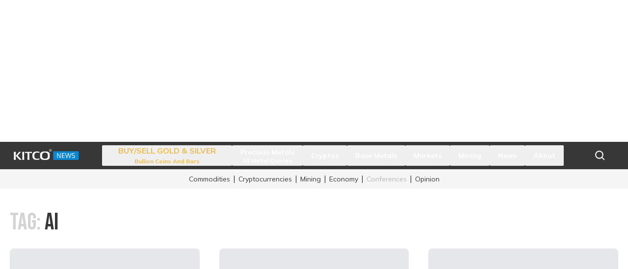

--- FILE ---
content_type: text/html; charset=utf-8
request_url: https://www.kitco.com/news/tag/ai
body_size: 18601
content:
<!DOCTYPE html><html data-theme="" lang="en"><head><meta charSet="utf-8"/><meta name="viewport" content="width=device-width,initial-scale=1"/><title>AI | KITCO</title><meta name="description" content="KITCO Covers The Latest Gold News, Silver News, Live Gold Prices, Silver Prices, Gold Charts, Gold Rate, Mining News, ETF, FOREX, Bitcoin, Crypto, Stock Markets"/><meta name="next-head-count" content="4"/><link rel="dns-prefetch" href="https://securepubads.g.doubleclick.net"/><link rel="preconnect" href="https://securepubads.g.doubleclick.net"/><link rel="preload" href="https://securepubads.g.doubleclick.net/tag/js/gpt.js" as="script"/><script src="https://securepubads.g.doubleclick.net/tag/js/gpt.js" async=""></script><script src="/prebid.kc.js" async=""></script><script>var googletag=googletag||{};googletag.cmd=googletag.cmd||[]</script><script>var pbjs=pbjs||{};pbjs.que=pbjs.que||[]</script><link rel="dns-prefetch" href="https://c.amazon-adsystem.com"/><link rel="preconnect" href="https://c.amazon-adsystem.com"/><script src="https://c.amazon-adsystem.com/aax2/apstag.js" async=""></script><script>
              !function(a9,a,p,s,t,A,g){
                if(a[a9])return;
                function q(c,r){a[a9]._Q.push([c,r])}
                a[a9]={
                  init:function(){q("i",arguments)},
                  fetchBids:function(){q("f",arguments)},
                  setDisplayBids:function(){},
                  targetingKeys:function(){return[]},
                  _Q:[]
                };
                A=p.createElement(s);
                A.async=!0;
                A.src=t;
                g=p.getElementsByTagName(s)[0];
                g.parentNode.insertBefore(A,g);
              }("apstag",window,document,"script","//c.amazon-adsystem.com/aax2/apstag.js");
            </script><script async="" src="https://fundingchoicesmessages.google.com/i/pub-5330923290342169?ers=1" nonce="dMYbj03DFoJrGx7o-GIfVQ"></script><script nonce="dMYbj03DFoJrGx7o-GIfVQ">(function() {function signalGooglefcPresent() {if (!window.frames['googlefcPresent']) {if (document.body) {const iframe = document.createElement('iframe'); iframe.style = 'width: 0; height: 0; border: none; z-index: -1000; left: -1000px; top: -1000px;'; iframe.style.display = 'none'; iframe.name = 'googlefcPresent'; document.body.appendChild(iframe);} else {setTimeout(signalGooglefcPresent, 0);}}}signalGooglefcPresent();})();</script><link rel="preconnect" href="https://fonts.googleapis.com"/><link rel="preconnect" href="https://fonts.gstatic.com" crossorigin="anonymous"/><link rel="apple-touch-icon" sizes="180x180" href="/favicons/apple-touch-icon.png"/><link rel="icon" type="image/png" sizes="32x32" href="/favicons/favicon-32x32.png"/><link rel="icon" type="image/png" sizes="16x16" href="/favicons/favicon-16x16.png"/><link rel="shortcut icon" href="/favicons/favicon.ico"/><link rel="manifest" href="/favicons/site.webmanifest"/><link rel="preconnect" href="https://fonts.gstatic.com" crossorigin /><link data-next-font="" rel="preconnect" href="/" crossorigin="anonymous"/><link rel="preload" href="/_next/static/css/b3652df7dcac13dd.css" as="style"/><link rel="stylesheet" href="/_next/static/css/b3652df7dcac13dd.css" data-n-g=""/><link rel="preload" href="/_next/static/css/03c3873835e10120.css" as="style"/><link rel="stylesheet" href="/_next/static/css/03c3873835e10120.css" data-n-p=""/><noscript data-n-css=""></noscript><script defer="" nomodule="" src="/_next/static/chunks/polyfills-42372ed130431b0a.js"></script><script src="/_next/static/chunks/webpack-40f98298c54a121f.js" defer=""></script><script src="/_next/static/chunks/framework-945b357d4a851f4b.js" defer=""></script><script src="/_next/static/chunks/main-f4356971d9eccb4d.js" defer=""></script><script src="/_next/static/chunks/pages/_app-0a133376a3e0b775.js" defer=""></script><script src="/_next/static/chunks/41155975-041db0e60d31bff4.js" defer=""></script><script src="/_next/static/chunks/d91e9ae9-05cfae4e4263ac9c.js" defer=""></script><script src="/_next/static/chunks/c4e737fa-714c84bfbad85869.js" defer=""></script><script src="/_next/static/chunks/3a17f596-f4a7f57d26351daa.js" defer=""></script><script src="/_next/static/chunks/cb355538-19d62c1c58ebdff0.js" defer=""></script><script src="/_next/static/chunks/737a5600-5758d68bf618ff2c.js" defer=""></script><script src="/_next/static/chunks/a3c8f9b2-52900712a0ceaf69.js" defer=""></script><script src="/_next/static/chunks/83d054cf-aa364bde84f77a92.js" defer=""></script><script src="/_next/static/chunks/24b8e753-f92f06b6596ab855.js" defer=""></script><script src="/_next/static/chunks/1591a6b9-0b647062b9b11bc3.js" defer=""></script><script src="/_next/static/chunks/68c0a17d-5725e92dd1d17f70.js" defer=""></script><script src="/_next/static/chunks/4577d2ec-a46c2fcafb6ef6ad.js" defer=""></script><script src="/_next/static/chunks/2e3a845b-6403a1498fa30b75.js" defer=""></script><script src="/_next/static/chunks/ebc70433-1c3e0b922d3fbbf1.js" defer=""></script><script src="/_next/static/chunks/5d416436-a63b930258aaa6ec.js" defer=""></script><script src="/_next/static/chunks/4873-875bd9e984b70719.js" defer=""></script><script src="/_next/static/chunks/1595-5d6e28d775b3fdca.js" defer=""></script><script src="/_next/static/chunks/5839-e6369537b1a1c2b4.js" defer=""></script><script src="/_next/static/chunks/9652-d061cd6583c16eba.js" defer=""></script><script src="/_next/static/chunks/362-2d0dc29131ef3a84.js" defer=""></script><script src="/_next/static/chunks/9177-7bc7019d0e7ede33.js" defer=""></script><script src="/_next/static/chunks/8506-fd5cbc27f950383e.js" defer=""></script><script src="/_next/static/chunks/4582-c5ecd2993ee15d1d.js" defer=""></script><script src="/_next/static/chunks/1780-4fcd7915b7d59186.js" defer=""></script><script src="/_next/static/chunks/pages/news/tag/%5BurlAlias%5D-8b1bafdac119f9ad.js" defer=""></script><script src="/_next/static/9Xcm9mlROe9kyyoEcbrZL/_buildManifest.js" defer=""></script><script src="/_next/static/9Xcm9mlROe9kyyoEcbrZL/_ssgManifest.js" defer=""></script><style data-href="https://fonts.googleapis.com/css2?family=Bebas+Neue&family=Lato:wght@300;400;700&family=Mulish:wght@300;500;600;700&display=swap">@font-face{font-family:'Bebas Neue';font-style:normal;font-weight:400;font-display:swap;src:url(https://fonts.gstatic.com/l/font?kit=JTUSjIg69CK48gW7PXooxW0&skey=6bd981f07b300212&v=v16) format('woff')}@font-face{font-family:'Lato';font-style:normal;font-weight:300;font-display:swap;src:url(https://fonts.gstatic.com/l/font?kit=S6u9w4BMUTPHh7USeww&skey=91f32e07d083dd3a&v=v25) format('woff')}@font-face{font-family:'Lato';font-style:normal;font-weight:400;font-display:swap;src:url(https://fonts.gstatic.com/l/font?kit=S6uyw4BMUTPHvxo&skey=2d58b92a99e1c086&v=v25) format('woff')}@font-face{font-family:'Lato';font-style:normal;font-weight:700;font-display:swap;src:url(https://fonts.gstatic.com/l/font?kit=S6u9w4BMUTPHh6UVeww&skey=3480a19627739c0d&v=v25) format('woff')}@font-face{font-family:'Mulish';font-style:normal;font-weight:300;font-display:swap;src:url(https://fonts.gstatic.com/l/font?kit=1Ptyg83HX_SGhgqO0yLcmjzUAuWexc1RwaM&skey=9f5b077cc22e75c7&v=v18) format('woff')}@font-face{font-family:'Mulish';font-style:normal;font-weight:500;font-display:swap;src:url(https://fonts.gstatic.com/l/font?kit=1Ptyg83HX_SGhgqO0yLcmjzUAuWexaFRwaM&skey=9f5b077cc22e75c7&v=v18) format('woff')}@font-face{font-family:'Mulish';font-style:normal;font-weight:600;font-display:swap;src:url(https://fonts.gstatic.com/l/font?kit=1Ptyg83HX_SGhgqO0yLcmjzUAuWexU1WwaM&skey=9f5b077cc22e75c7&v=v18) format('woff')}@font-face{font-family:'Mulish';font-style:normal;font-weight:700;font-display:swap;src:url(https://fonts.gstatic.com/l/font?kit=1Ptyg83HX_SGhgqO0yLcmjzUAuWexXRWwaM&skey=9f5b077cc22e75c7&v=v18) format('woff')}@font-face{font-family:'Bebas Neue';font-style:normal;font-weight:400;font-display:swap;src:url(https://fonts.gstatic.com/s/bebasneue/v16/JTUSjIg69CK48gW7PXoo9WdhyyTh89ZNpQ.woff2) format('woff2');unicode-range:U+0100-02BA,U+02BD-02C5,U+02C7-02CC,U+02CE-02D7,U+02DD-02FF,U+0304,U+0308,U+0329,U+1D00-1DBF,U+1E00-1E9F,U+1EF2-1EFF,U+2020,U+20A0-20AB,U+20AD-20C0,U+2113,U+2C60-2C7F,U+A720-A7FF}@font-face{font-family:'Bebas Neue';font-style:normal;font-weight:400;font-display:swap;src:url(https://fonts.gstatic.com/s/bebasneue/v16/JTUSjIg69CK48gW7PXoo9WlhyyTh89Y.woff2) format('woff2');unicode-range:U+0000-00FF,U+0131,U+0152-0153,U+02BB-02BC,U+02C6,U+02DA,U+02DC,U+0304,U+0308,U+0329,U+2000-206F,U+20AC,U+2122,U+2191,U+2193,U+2212,U+2215,U+FEFF,U+FFFD}@font-face{font-family:'Lato';font-style:normal;font-weight:300;font-display:swap;src:url(https://fonts.gstatic.com/s/lato/v25/S6u9w4BMUTPHh7USSwaPGQ3q5d0N7w.woff2) format('woff2');unicode-range:U+0100-02BA,U+02BD-02C5,U+02C7-02CC,U+02CE-02D7,U+02DD-02FF,U+0304,U+0308,U+0329,U+1D00-1DBF,U+1E00-1E9F,U+1EF2-1EFF,U+2020,U+20A0-20AB,U+20AD-20C0,U+2113,U+2C60-2C7F,U+A720-A7FF}@font-face{font-family:'Lato';font-style:normal;font-weight:300;font-display:swap;src:url(https://fonts.gstatic.com/s/lato/v25/S6u9w4BMUTPHh7USSwiPGQ3q5d0.woff2) format('woff2');unicode-range:U+0000-00FF,U+0131,U+0152-0153,U+02BB-02BC,U+02C6,U+02DA,U+02DC,U+0304,U+0308,U+0329,U+2000-206F,U+20AC,U+2122,U+2191,U+2193,U+2212,U+2215,U+FEFF,U+FFFD}@font-face{font-family:'Lato';font-style:normal;font-weight:400;font-display:swap;src:url(https://fonts.gstatic.com/s/lato/v25/S6uyw4BMUTPHjxAwXiWtFCfQ7A.woff2) format('woff2');unicode-range:U+0100-02BA,U+02BD-02C5,U+02C7-02CC,U+02CE-02D7,U+02DD-02FF,U+0304,U+0308,U+0329,U+1D00-1DBF,U+1E00-1E9F,U+1EF2-1EFF,U+2020,U+20A0-20AB,U+20AD-20C0,U+2113,U+2C60-2C7F,U+A720-A7FF}@font-face{font-family:'Lato';font-style:normal;font-weight:400;font-display:swap;src:url(https://fonts.gstatic.com/s/lato/v25/S6uyw4BMUTPHjx4wXiWtFCc.woff2) format('woff2');unicode-range:U+0000-00FF,U+0131,U+0152-0153,U+02BB-02BC,U+02C6,U+02DA,U+02DC,U+0304,U+0308,U+0329,U+2000-206F,U+20AC,U+2122,U+2191,U+2193,U+2212,U+2215,U+FEFF,U+FFFD}@font-face{font-family:'Lato';font-style:normal;font-weight:700;font-display:swap;src:url(https://fonts.gstatic.com/s/lato/v25/S6u9w4BMUTPHh6UVSwaPGQ3q5d0N7w.woff2) format('woff2');unicode-range:U+0100-02BA,U+02BD-02C5,U+02C7-02CC,U+02CE-02D7,U+02DD-02FF,U+0304,U+0308,U+0329,U+1D00-1DBF,U+1E00-1E9F,U+1EF2-1EFF,U+2020,U+20A0-20AB,U+20AD-20C0,U+2113,U+2C60-2C7F,U+A720-A7FF}@font-face{font-family:'Lato';font-style:normal;font-weight:700;font-display:swap;src:url(https://fonts.gstatic.com/s/lato/v25/S6u9w4BMUTPHh6UVSwiPGQ3q5d0.woff2) format('woff2');unicode-range:U+0000-00FF,U+0131,U+0152-0153,U+02BB-02BC,U+02C6,U+02DA,U+02DC,U+0304,U+0308,U+0329,U+2000-206F,U+20AC,U+2122,U+2191,U+2193,U+2212,U+2215,U+FEFF,U+FFFD}@font-face{font-family:'Mulish';font-style:normal;font-weight:300;font-display:swap;src:url(https://fonts.gstatic.com/s/mulish/v18/1Ptvg83HX_SGhgqk0gotYKNnBcif.woff2) format('woff2');unicode-range:U+0460-052F,U+1C80-1C8A,U+20B4,U+2DE0-2DFF,U+A640-A69F,U+FE2E-FE2F}@font-face{font-family:'Mulish';font-style:normal;font-weight:300;font-display:swap;src:url(https://fonts.gstatic.com/s/mulish/v18/1Ptvg83HX_SGhgqk2wotYKNnBcif.woff2) format('woff2');unicode-range:U+0301,U+0400-045F,U+0490-0491,U+04B0-04B1,U+2116}@font-face{font-family:'Mulish';font-style:normal;font-weight:300;font-display:swap;src:url(https://fonts.gstatic.com/s/mulish/v18/1Ptvg83HX_SGhgqk0AotYKNnBcif.woff2) format('woff2');unicode-range:U+0102-0103,U+0110-0111,U+0128-0129,U+0168-0169,U+01A0-01A1,U+01AF-01B0,U+0300-0301,U+0303-0304,U+0308-0309,U+0323,U+0329,U+1EA0-1EF9,U+20AB}@font-face{font-family:'Mulish';font-style:normal;font-weight:300;font-display:swap;src:url(https://fonts.gstatic.com/s/mulish/v18/1Ptvg83HX_SGhgqk0QotYKNnBcif.woff2) format('woff2');unicode-range:U+0100-02BA,U+02BD-02C5,U+02C7-02CC,U+02CE-02D7,U+02DD-02FF,U+0304,U+0308,U+0329,U+1D00-1DBF,U+1E00-1E9F,U+1EF2-1EFF,U+2020,U+20A0-20AB,U+20AD-20C0,U+2113,U+2C60-2C7F,U+A720-A7FF}@font-face{font-family:'Mulish';font-style:normal;font-weight:300;font-display:swap;src:url(https://fonts.gstatic.com/s/mulish/v18/1Ptvg83HX_SGhgqk3wotYKNnBQ.woff2) format('woff2');unicode-range:U+0000-00FF,U+0131,U+0152-0153,U+02BB-02BC,U+02C6,U+02DA,U+02DC,U+0304,U+0308,U+0329,U+2000-206F,U+20AC,U+2122,U+2191,U+2193,U+2212,U+2215,U+FEFF,U+FFFD}@font-face{font-family:'Mulish';font-style:normal;font-weight:500;font-display:swap;src:url(https://fonts.gstatic.com/s/mulish/v18/1Ptvg83HX_SGhgqk0gotYKNnBcif.woff2) format('woff2');unicode-range:U+0460-052F,U+1C80-1C8A,U+20B4,U+2DE0-2DFF,U+A640-A69F,U+FE2E-FE2F}@font-face{font-family:'Mulish';font-style:normal;font-weight:500;font-display:swap;src:url(https://fonts.gstatic.com/s/mulish/v18/1Ptvg83HX_SGhgqk2wotYKNnBcif.woff2) format('woff2');unicode-range:U+0301,U+0400-045F,U+0490-0491,U+04B0-04B1,U+2116}@font-face{font-family:'Mulish';font-style:normal;font-weight:500;font-display:swap;src:url(https://fonts.gstatic.com/s/mulish/v18/1Ptvg83HX_SGhgqk0AotYKNnBcif.woff2) format('woff2');unicode-range:U+0102-0103,U+0110-0111,U+0128-0129,U+0168-0169,U+01A0-01A1,U+01AF-01B0,U+0300-0301,U+0303-0304,U+0308-0309,U+0323,U+0329,U+1EA0-1EF9,U+20AB}@font-face{font-family:'Mulish';font-style:normal;font-weight:500;font-display:swap;src:url(https://fonts.gstatic.com/s/mulish/v18/1Ptvg83HX_SGhgqk0QotYKNnBcif.woff2) format('woff2');unicode-range:U+0100-02BA,U+02BD-02C5,U+02C7-02CC,U+02CE-02D7,U+02DD-02FF,U+0304,U+0308,U+0329,U+1D00-1DBF,U+1E00-1E9F,U+1EF2-1EFF,U+2020,U+20A0-20AB,U+20AD-20C0,U+2113,U+2C60-2C7F,U+A720-A7FF}@font-face{font-family:'Mulish';font-style:normal;font-weight:500;font-display:swap;src:url(https://fonts.gstatic.com/s/mulish/v18/1Ptvg83HX_SGhgqk3wotYKNnBQ.woff2) format('woff2');unicode-range:U+0000-00FF,U+0131,U+0152-0153,U+02BB-02BC,U+02C6,U+02DA,U+02DC,U+0304,U+0308,U+0329,U+2000-206F,U+20AC,U+2122,U+2191,U+2193,U+2212,U+2215,U+FEFF,U+FFFD}@font-face{font-family:'Mulish';font-style:normal;font-weight:600;font-display:swap;src:url(https://fonts.gstatic.com/s/mulish/v18/1Ptvg83HX_SGhgqk0gotYKNnBcif.woff2) format('woff2');unicode-range:U+0460-052F,U+1C80-1C8A,U+20B4,U+2DE0-2DFF,U+A640-A69F,U+FE2E-FE2F}@font-face{font-family:'Mulish';font-style:normal;font-weight:600;font-display:swap;src:url(https://fonts.gstatic.com/s/mulish/v18/1Ptvg83HX_SGhgqk2wotYKNnBcif.woff2) format('woff2');unicode-range:U+0301,U+0400-045F,U+0490-0491,U+04B0-04B1,U+2116}@font-face{font-family:'Mulish';font-style:normal;font-weight:600;font-display:swap;src:url(https://fonts.gstatic.com/s/mulish/v18/1Ptvg83HX_SGhgqk0AotYKNnBcif.woff2) format('woff2');unicode-range:U+0102-0103,U+0110-0111,U+0128-0129,U+0168-0169,U+01A0-01A1,U+01AF-01B0,U+0300-0301,U+0303-0304,U+0308-0309,U+0323,U+0329,U+1EA0-1EF9,U+20AB}@font-face{font-family:'Mulish';font-style:normal;font-weight:600;font-display:swap;src:url(https://fonts.gstatic.com/s/mulish/v18/1Ptvg83HX_SGhgqk0QotYKNnBcif.woff2) format('woff2');unicode-range:U+0100-02BA,U+02BD-02C5,U+02C7-02CC,U+02CE-02D7,U+02DD-02FF,U+0304,U+0308,U+0329,U+1D00-1DBF,U+1E00-1E9F,U+1EF2-1EFF,U+2020,U+20A0-20AB,U+20AD-20C0,U+2113,U+2C60-2C7F,U+A720-A7FF}@font-face{font-family:'Mulish';font-style:normal;font-weight:600;font-display:swap;src:url(https://fonts.gstatic.com/s/mulish/v18/1Ptvg83HX_SGhgqk3wotYKNnBQ.woff2) format('woff2');unicode-range:U+0000-00FF,U+0131,U+0152-0153,U+02BB-02BC,U+02C6,U+02DA,U+02DC,U+0304,U+0308,U+0329,U+2000-206F,U+20AC,U+2122,U+2191,U+2193,U+2212,U+2215,U+FEFF,U+FFFD}@font-face{font-family:'Mulish';font-style:normal;font-weight:700;font-display:swap;src:url(https://fonts.gstatic.com/s/mulish/v18/1Ptvg83HX_SGhgqk0gotYKNnBcif.woff2) format('woff2');unicode-range:U+0460-052F,U+1C80-1C8A,U+20B4,U+2DE0-2DFF,U+A640-A69F,U+FE2E-FE2F}@font-face{font-family:'Mulish';font-style:normal;font-weight:700;font-display:swap;src:url(https://fonts.gstatic.com/s/mulish/v18/1Ptvg83HX_SGhgqk2wotYKNnBcif.woff2) format('woff2');unicode-range:U+0301,U+0400-045F,U+0490-0491,U+04B0-04B1,U+2116}@font-face{font-family:'Mulish';font-style:normal;font-weight:700;font-display:swap;src:url(https://fonts.gstatic.com/s/mulish/v18/1Ptvg83HX_SGhgqk0AotYKNnBcif.woff2) format('woff2');unicode-range:U+0102-0103,U+0110-0111,U+0128-0129,U+0168-0169,U+01A0-01A1,U+01AF-01B0,U+0300-0301,U+0303-0304,U+0308-0309,U+0323,U+0329,U+1EA0-1EF9,U+20AB}@font-face{font-family:'Mulish';font-style:normal;font-weight:700;font-display:swap;src:url(https://fonts.gstatic.com/s/mulish/v18/1Ptvg83HX_SGhgqk0QotYKNnBcif.woff2) format('woff2');unicode-range:U+0100-02BA,U+02BD-02C5,U+02C7-02CC,U+02CE-02D7,U+02DD-02FF,U+0304,U+0308,U+0329,U+1D00-1DBF,U+1E00-1E9F,U+1EF2-1EFF,U+2020,U+20A0-20AB,U+20AD-20C0,U+2113,U+2C60-2C7F,U+A720-A7FF}@font-face{font-family:'Mulish';font-style:normal;font-weight:700;font-display:swap;src:url(https://fonts.gstatic.com/s/mulish/v18/1Ptvg83HX_SGhgqk3wotYKNnBQ.woff2) format('woff2');unicode-range:U+0000-00FF,U+0131,U+0152-0153,U+02BB-02BC,U+02C6,U+02DA,U+02DC,U+0304,U+0308,U+0329,U+2000-206F,U+20AC,U+2122,U+2191,U+2193,U+2212,U+2215,U+FEFF,U+FFFD}</style></head><body><noscript><iframe src="https://www.googletagmanager.com/ns.html?id=GTM-PRH98Z" height="0" width="0" style="display: none; visibility: hidden;" /></noscript><div id="__next"><div class=""><div class="py-5 bg-white"><div id="leaderboard" class="h-[100px] w-[320px] md:h-[90px] md:w-[728px] lg:w-[970px] lg:h-[250px] mx-auto flex items-center justify-center"></div></div><div class="z-[999] bg-white" style="height:auto"><nav aria-label="Main" data-orientation="vertical" dir="ltr" id="nav2" class="relative w-full px-2 h-14 bg-ktc-black"><div class="mx-auto h-full max-w-[1240px] px-2 relative flex flex-wrap overflow-hidden desktop:flex-nowrap desktop:justify-between"><a class="flex h-full w-auto max-w-[200px] items-center self-center h-14 desktop:w-auto" href="/"><img alt="Kitco News Logo" loading="lazy" width="134" height="28" decoding="async" data-nimg="1" style="color:transparent" src="/logos/kitco-news-logo.svg"/></a><div class="flex items-start justify-start desktop:items-center desktop:justify-between left-0 mx-auto"><div style="position:relative"><ul data-orientation="vertical" class="left-0 mx-auto w-full flex-col gap-2 desktop:order-2 desktop:w-auto desktop:flex-row desktop:gap-0 mb-5 desktop:mb-0 hidden desktop:flex" dir="ltr"><li class="block h-auto w-full px-0 py-1 desktop:px-0 desktop:py-0"><button id="radix-:Rn6:-trigger-BUY/SELL GOLD &amp; SILVER" data-state="closed" aria-expanded="false" aria-controls="radix-:Rn6:-content-BUY/SELL GOLD &amp; SILVER" class="block w-full text-left flex place-content-center items-center justify-between desktop:justify-center desktop:px-4 group desktop:h-full " data-radix-collection-item=""><a target="_blank" rel="noopener noreferrer" class="item_goldBanner__FKTIk group whitespace-nowrap font-medium mr-auto desktop:mr-0" href="https://online.kitco.com/"><div><p class="group-hover:underline">BUY/SELL GOLD &amp; SILVER</p><span class="text-left text-xs leading-[15px] desktop:text-center">Bullion Coins and Bars</span></div></a><span class="mr-4 opacity-50 desktop:hidden"><svg stroke="currentColor" fill="currentColor" stroke-width="0" viewBox="0 0 1024 1024" color="white" style="color:white" height="16px" width="16px" xmlns="http://www.w3.org/2000/svg"><path d="M482 152h60q8 0 8 8v704q0 8-8 8h-60q-8 0-8-8V160q0-8 8-8Z"></path><path d="M192 474h672q8 0 8 8v60q0 8-8 8H160q-8 0-8-8v-60q0-8 8-8Z"></path></svg></span></button><div class="relative block h-auto"></div></li><li class="block h-auto w-full px-0 py-1 desktop:px-0 desktop:py-0"><button id="radix-:Rn6:-trigger-Precious Metals" data-state="closed" aria-expanded="false" aria-controls="radix-:Rn6:-content-Precious Metals" class="block w-full text-left flex place-content-center items-center justify-between desktop:justify-center desktop:px-4 group desktop:h-full " data-radix-collection-item=""><a class="whitespace-nowrap text-sm font-bold leading-5 text-white" href="/price/precious-metals"><span class="group-hover:underline">Precious Metals</span><p class="text-left text-xs leading-[15px] desktop:text-center">All Metal Quotes</p></a><span class="mr-4 opacity-50 desktop:hidden"><svg stroke="currentColor" fill="currentColor" stroke-width="0" viewBox="0 0 1024 1024" color="white" style="color:white" height="16px" width="16px" xmlns="http://www.w3.org/2000/svg"><path d="M482 152h60q8 0 8 8v704q0 8-8 8h-60q-8 0-8-8V160q0-8 8-8Z"></path><path d="M192 474h672q8 0 8 8v60q0 8-8 8H160q-8 0-8-8v-60q0-8 8-8Z"></path></svg></span></button><div class="relative block h-auto"></div></li><li class="block h-auto w-full px-0 py-1 desktop:px-0 desktop:py-0"><button id="radix-:Rn6:-trigger-Cryptos" data-state="closed" aria-expanded="false" aria-controls="radix-:Rn6:-content-Cryptos" class="block w-full text-left flex place-content-center items-center justify-between desktop:justify-center desktop:px-4 group desktop:h-full " data-radix-collection-item=""><a class="whitespace-nowrap text-sm font-bold leading-5 text-white" href="/price/crypto"><span class="group-hover:underline">Cryptos</span></a><span class="mr-4 opacity-50 desktop:hidden"><svg stroke="currentColor" fill="currentColor" stroke-width="0" viewBox="0 0 1024 1024" color="white" style="color:white" height="16px" width="16px" xmlns="http://www.w3.org/2000/svg"><path d="M482 152h60q8 0 8 8v704q0 8-8 8h-60q-8 0-8-8V160q0-8 8-8Z"></path><path d="M192 474h672q8 0 8 8v60q0 8-8 8H160q-8 0-8-8v-60q0-8 8-8Z"></path></svg></span></button><div class="relative block h-auto"></div></li><li class="block h-auto w-full px-0 py-1 desktop:px-0 desktop:py-0"><button id="radix-:Rn6:-trigger-Base Metals" data-state="closed" aria-expanded="false" aria-controls="radix-:Rn6:-content-Base Metals" class="block w-full text-left flex place-content-center items-center justify-between desktop:justify-center desktop:px-4 group desktop:h-full " data-radix-collection-item=""><a class="whitespace-nowrap text-sm font-bold leading-5 text-white" href="/price/base-metals"><span class="group-hover:underline">Base Metals</span></a><span class="mr-4 opacity-50 desktop:hidden"><svg stroke="currentColor" fill="currentColor" stroke-width="0" viewBox="0 0 1024 1024" color="white" style="color:white" height="16px" width="16px" xmlns="http://www.w3.org/2000/svg"><path d="M482 152h60q8 0 8 8v704q0 8-8 8h-60q-8 0-8-8V160q0-8 8-8Z"></path><path d="M192 474h672q8 0 8 8v60q0 8-8 8H160q-8 0-8-8v-60q0-8 8-8Z"></path></svg></span></button><div class="relative block h-auto"></div></li><li class="block h-auto w-full px-0 py-1 desktop:px-0 desktop:py-0"><button id="radix-:Rn6:-trigger-Markets" data-state="closed" aria-expanded="false" aria-controls="radix-:Rn6:-content-Markets" class="block w-full text-left flex place-content-center items-center justify-between desktop:justify-center desktop:px-4 group desktop:h-full " data-radix-collection-item=""><a class="whitespace-nowrap text-sm font-bold leading-5 text-white" href="/markets"><span class="group-hover:underline">Markets</span></a><span class="mr-4 opacity-50 desktop:hidden"><svg stroke="currentColor" fill="currentColor" stroke-width="0" viewBox="0 0 1024 1024" color="white" style="color:white" height="16px" width="16px" xmlns="http://www.w3.org/2000/svg"><path d="M482 152h60q8 0 8 8v704q0 8-8 8h-60q-8 0-8-8V160q0-8 8-8Z"></path><path d="M192 474h672q8 0 8 8v60q0 8-8 8H160q-8 0-8-8v-60q0-8 8-8Z"></path></svg></span></button><div class="relative block h-auto"></div></li><li class="block h-auto w-full px-0 py-1 desktop:px-0 desktop:py-0"><button id="radix-:Rn6:-trigger-Mining" data-state="closed" aria-expanded="false" aria-controls="radix-:Rn6:-content-Mining" class="block w-full text-left flex place-content-center items-center justify-between desktop:justify-center desktop:px-4 group desktop:h-full " data-radix-collection-item=""><a class="whitespace-nowrap text-sm font-bold leading-5 text-white" href="/news/category/mining"><span class="group-hover:underline">Mining</span></a><span class="mr-4 opacity-50 desktop:hidden"><svg stroke="currentColor" fill="currentColor" stroke-width="0" viewBox="0 0 1024 1024" color="white" style="color:white" height="16px" width="16px" xmlns="http://www.w3.org/2000/svg"><path d="M482 152h60q8 0 8 8v704q0 8-8 8h-60q-8 0-8-8V160q0-8 8-8Z"></path><path d="M192 474h672q8 0 8 8v60q0 8-8 8H160q-8 0-8-8v-60q0-8 8-8Z"></path></svg></span></button><div class="relative block h-auto"></div></li><li class="block h-auto w-full px-0 py-1 desktop:px-0 desktop:py-0"><button id="radix-:Rn6:-trigger-News" data-state="closed" aria-expanded="false" aria-controls="radix-:Rn6:-content-News" class="block w-full text-left flex place-content-center items-center justify-between desktop:justify-center desktop:px-4 group desktop:h-full " data-radix-collection-item=""><a class="whitespace-nowrap text-sm font-bold leading-5 text-white" href="/news"><span class="group-hover:underline">News</span></a><span class="mr-4 opacity-50 desktop:hidden"><svg stroke="currentColor" fill="currentColor" stroke-width="0" viewBox="0 0 1024 1024" color="white" style="color:white" height="16px" width="16px" xmlns="http://www.w3.org/2000/svg"><path d="M482 152h60q8 0 8 8v704q0 8-8 8h-60q-8 0-8-8V160q0-8 8-8Z"></path><path d="M192 474h672q8 0 8 8v60q0 8-8 8H160q-8 0-8-8v-60q0-8 8-8Z"></path></svg></span></button><div class="relative block h-auto"></div></li><li class="block h-auto w-full px-0 py-1 desktop:px-0 desktop:py-0"><button id="radix-:Rn6:-trigger-About" data-state="closed" aria-expanded="false" aria-controls="radix-:Rn6:-content-About" class="cursor-default block w-full text-left flex place-content-center items-center justify-between desktop:justify-center desktop:px-4 group desktop:h-full " data-radix-collection-item=""><div class="whitespace-nowrap text-sm font-bold leading-5 text-white"><span class="group-hover:underline">About</span></div><span class="mr-4 opacity-50 desktop:hidden"><svg stroke="currentColor" fill="currentColor" stroke-width="0" viewBox="0 0 1024 1024" color="white" style="color:white" height="16px" width="16px" xmlns="http://www.w3.org/2000/svg"><path d="M482 152h60q8 0 8 8v704q0 8-8 8h-60q-8 0-8-8V160q0-8 8-8Z"></path><path d="M192 474h672q8 0 8 8v60q0 8-8 8H160q-8 0-8-8v-60q0-8 8-8Z"></path></svg></span></button><div class="relative block h-auto"></div></li><div class="block md:hidden border-t border-gray-100/50 pt-4 mt-3"><div class="text-white pb-3"><a target="_blank" class="whitespace-nowrap text-sm leading-5 text-white hover:underline font-bold" href="https://forum.kitco.com/categories?utm_source=kitco_website&amp;utm_medium=navbar&amp;utm_campaign=forum_navigation"> <!-- -->Kitco Forum<!-- --> <span class="inline-block rounded-md bg-ktc-blue ml-2 px-1 py-0.5 text-xs font-medium text-white hover:bg-kitco-black">NEW</span></a></div><li class="block h-auto w-full px-0 py-1 desktop:px-0 desktop:py-0"><button id="radix-:Rn6:-trigger-Jeweler Resources" data-state="closed" aria-expanded="false" aria-controls="radix-:Rn6:-content-Jeweler Resources" class="block w-full text-left flex place-content-center items-center justify-between desktop:justify-center desktop:px-4 group desktop:h-full " data-radix-collection-item=""><div class="whitespace-nowrap text-sm font-bold leading-5 text-white"><span class="group-hover:underline">Jeweler Resources</span></div><span class="mr-4 opacity-50 desktop:hidden"><svg stroke="currentColor" fill="currentColor" stroke-width="0" viewBox="0 0 1024 1024" color="white" style="color:white" height="16px" width="16px" xmlns="http://www.w3.org/2000/svg"><path d="M482 152h60q8 0 8 8v704q0 8-8 8h-60q-8 0-8-8V160q0-8 8-8Z"></path><path d="M192 474h672q8 0 8 8v60q0 8-8 8H160q-8 0-8-8v-60q0-8 8-8Z"></path></svg></span></button><div class="relative block h-auto"></div></li></div></ul></div></div><div style="position:relative"><ul data-orientation="vertical" class="h-14 max-h-full w-full z-[2147483647] flex justify-end order-2 self-start desktop:order-last" dir="ltr"><a class="my-2 flex items-center rounded-2xl bg-transparent px-4 hover:bg-black/25" href="/search"><svg stroke="currentColor" fill="currentColor" stroke-width="0" viewBox="0 0 24 24" color="white" style="color:white" height="25px" width="25px" xmlns="http://www.w3.org/2000/svg"><path d="M10 18a7.952 7.952 0 0 0 4.897-1.688l4.396 4.396 1.414-1.414-4.396-4.396A7.952 7.952 0 0 0 18 10c0-4.411-3.589-8-8-8s-8 3.589-8 8 3.589 8 8 8zm0-14c3.309 0 6 2.691 6 6s-2.691 6-6 6-6-2.691-6-6 2.691-6 6-6z"></path></svg></a><li class="NavVer2_hamburgerContainer__WbIwC"><button type="button"><svg stroke="currentColor" fill="currentColor" stroke-width="0" viewBox="0 0 512 512" color="white" style="color:white" height="28px" width="28px" xmlns="http://www.w3.org/2000/svg"><path fill="none" stroke-linecap="round" stroke-miterlimit="10" stroke-width="48" d="M88 152h336M88 256h336M88 360h336"></path></svg></button></li></ul></div></div></nav><div id="nav2-favorites" class="hidden md:block"><div class="FavoritesBar_background__sL9dc"><div class="mx-auto hidden h-full w-full max-w-[1240px] gap-2 px-2 md:flex"><ul class="mx-auto flex items-center text-xs text-black [&amp;&gt;*:last-child&gt;span]:!border-r-0"><li class="py-2.5 border-b-[2px] h-full font-mulish text-xs leading-4 border-b-transparent"><span class="border-r-[1px] border-r-black px-2"><a class="font-mulish text-sm leading-5 text-[#373737] hover:underline" href="/news/category/commodities">Commodities</a></span></li><li class="py-2.5 border-b-[2px] h-full font-mulish text-xs leading-4 border-b-transparent"><span class="border-r-[1px] border-r-black px-2"><a class="font-mulish text-sm leading-5 text-[#373737] hover:underline" href="/news/category/cryptocurrencies">Cryptocurrencies</a></span></li><li class="py-2.5 border-b-[2px] h-full font-mulish text-xs leading-4 border-b-transparent"><span class="border-r-[1px] border-r-black px-2"><a class="font-mulish text-sm leading-5 text-[#373737] hover:underline" href="/news/category/mining">Mining</a></span></li><li class="py-2.5 border-b-[2px] h-full font-mulish text-xs leading-4 border-b-transparent"><span class="border-r-[1px] border-r-black px-2"><a class="font-mulish text-sm leading-5 text-[#373737] hover:underline" href="/news/category/economy">Economy</a></span></li><li class="py-2.5 border-b-[2px] h-full font-mulish text-xs leading-4 border-b-transparent"><span class="border-r-[1px] border-r-black px-2"><span class="font-mulish cursor-not-allowed text-sm leading-5 text-[#2323234d]">Conferences</span></span></li><li class="py-2.5 border-b-[2px] h-full font-mulish text-xs leading-4 border-b-transparent"><span class="border-r-[1px] border-r-black px-2"><a class="font-mulish text-sm leading-5 text-[#373737] hover:underline" href="/opinion">Opinion</a></span></li></ul></div></div> </div></div><div class="relative h-5 md:h-10 bg-white"></div><main class="layout-news-landing_fontify__TG29T"><div class="w-full"><div class="news-alias-page_desktopLayout__46iVc"><div class="mx-auto w-[1240px]"><h1 class="text-[32px] uppercase leading-[38px] md:mb-5 md:text-[48px] md:leading-[58px]"><span class="text-kitco-black text-opacity-20" style="font-family:Bebas Neue">TAG: </span>AI</h1><div class="grid grid-cols-3 gap-10 pb-10"><div class="w-full"><div class="xl:h-[242px] relative mt-1 aspect-video w-full animate-pulse rounded-lg bg-gray-200 object-cover"></div><div class="h-2"></div><div class="h-4 w-40 animate-pulse bg-gray-200"></div><div class="h-2"></div><div class="h-14 animate-pulse bg-gray-200"></div><div class="h-2"></div><div class="h-14 animate-pulse bg-gray-200"></div><div class="h-2"></div><div class="h-4 w-40 animate-pulse bg-gray-200"></div></div><div class="w-full"><div class="xl:h-[242px] relative mt-1 aspect-video w-full animate-pulse rounded-lg bg-gray-200 object-cover"></div><div class="h-2"></div><div class="h-4 w-40 animate-pulse bg-gray-200"></div><div class="h-2"></div><div class="h-14 animate-pulse bg-gray-200"></div><div class="h-2"></div><div class="h-14 animate-pulse bg-gray-200"></div><div class="h-2"></div><div class="h-4 w-40 animate-pulse bg-gray-200"></div></div><div class="w-full"><div class="xl:h-[242px] relative mt-1 aspect-video w-full animate-pulse rounded-lg bg-gray-200 object-cover"></div><div class="h-2"></div><div class="h-4 w-40 animate-pulse bg-gray-200"></div><div class="h-2"></div><div class="h-14 animate-pulse bg-gray-200"></div><div class="h-2"></div><div class="h-14 animate-pulse bg-gray-200"></div><div class="h-2"></div><div class="h-4 w-40 animate-pulse bg-gray-200"></div></div></div><div class="grid grid-cols-5 gap-10"><div class="w-full"><div class="relative mt-1 aspect-video w-full animate-pulse rounded-lg bg-gray-200 object-cover"></div><div class="h-2"></div><div class="h-4 w-40 animate-pulse bg-gray-200"></div><div class="h-2"></div><div class="h-14 animate-pulse bg-gray-200"></div><div class="h-2"></div><div class="h-14 animate-pulse bg-gray-200"></div><div class="h-2"></div><div class="h-4 w-40 animate-pulse bg-gray-200"></div></div><div class="w-full"><div class="relative mt-1 aspect-video w-full animate-pulse rounded-lg bg-gray-200 object-cover"></div><div class="h-2"></div><div class="h-4 w-40 animate-pulse bg-gray-200"></div><div class="h-2"></div><div class="h-14 animate-pulse bg-gray-200"></div><div class="h-2"></div><div class="h-14 animate-pulse bg-gray-200"></div><div class="h-2"></div><div class="h-4 w-40 animate-pulse bg-gray-200"></div></div><div class="w-full"><div class="relative mt-1 aspect-video w-full animate-pulse rounded-lg bg-gray-200 object-cover"></div><div class="h-2"></div><div class="h-4 w-40 animate-pulse bg-gray-200"></div><div class="h-2"></div><div class="h-14 animate-pulse bg-gray-200"></div><div class="h-2"></div><div class="h-14 animate-pulse bg-gray-200"></div><div class="h-2"></div><div class="h-4 w-40 animate-pulse bg-gray-200"></div></div><div class="w-full"><div class="relative mt-1 aspect-video w-full animate-pulse rounded-lg bg-gray-200 object-cover"></div><div class="h-2"></div><div class="h-4 w-40 animate-pulse bg-gray-200"></div><div class="h-2"></div><div class="h-14 animate-pulse bg-gray-200"></div><div class="h-2"></div><div class="h-14 animate-pulse bg-gray-200"></div><div class="h-2"></div><div class="h-4 w-40 animate-pulse bg-gray-200"></div></div><div class="w-full"><div class="relative mt-1 aspect-video w-full animate-pulse rounded-lg bg-gray-200 object-cover"></div><div class="h-2"></div><div class="h-4 w-40 animate-pulse bg-gray-200"></div><div class="h-2"></div><div class="h-14 animate-pulse bg-gray-200"></div><div class="h-2"></div><div class="h-14 animate-pulse bg-gray-200"></div><div class="h-2"></div><div class="h-4 w-40 animate-pulse bg-gray-200"></div></div></div><div class="grid grid-cols-3 gap-10 pb-10"></div><div class="grid grid-cols-5 gap-10"></div><div class="pb-10 md:py-9"></div></div><div class="bg-kitco-black pb-10 pt-[30px]"><h4 class="pb-4 text-center text-2xl uppercase" style="color:white"><span class="text-[21px] leading-[27px]">Trending Tags</span></h4><div class="mx-auto flex max-w-[1240px] flex-wrap justify-center gap-2 px-10 lg:px-0"></div></div><div class="mx-auto w-[1240px] pt-10"><h2 class="font-mulish text-[32px] font-semibold leading-[42px]">Latest News</h2><div><div class="grid grid-cols-3 gap-10 pt-5"><div class="col-span-3 xl:col-span-2"></div></div><div></div></div></div></div><div class="news-alias-page_tabletLayout__J5cCu"><div class="mx-auto w-full px-10"><h1 class="text-[32px] uppercase leading-[38px] md:mb-5 md:text-[48px] md:leading-[58px]"><span class="text-kitco-black text-opacity-20" style="font-family:Bebas Neue">TAG: </span>AI</h1><div class="grid grid-cols-4 gap-[22px] pb-10"><div class="w-full"><div class="relative mt-1 aspect-video w-full animate-pulse rounded-lg bg-gray-200 object-cover"></div><div class="h-2"></div><div class="h-4 w-40 animate-pulse bg-gray-200"></div><div class="h-2"></div><div class="h-14 animate-pulse bg-gray-200"></div><div class="h-2"></div><div class="h-14 animate-pulse bg-gray-200"></div><div class="h-2"></div><div class="h-4 w-40 animate-pulse bg-gray-200"></div></div><div class="w-full"><div class="relative mt-1 aspect-video w-full animate-pulse rounded-lg bg-gray-200 object-cover"></div><div class="h-2"></div><div class="h-4 w-40 animate-pulse bg-gray-200"></div><div class="h-2"></div><div class="h-14 animate-pulse bg-gray-200"></div><div class="h-2"></div><div class="h-14 animate-pulse bg-gray-200"></div><div class="h-2"></div><div class="h-4 w-40 animate-pulse bg-gray-200"></div></div><div class="w-full"><div class="relative mt-1 aspect-video w-full animate-pulse rounded-lg bg-gray-200 object-cover"></div><div class="h-2"></div><div class="h-4 w-40 animate-pulse bg-gray-200"></div><div class="h-2"></div><div class="h-14 animate-pulse bg-gray-200"></div><div class="h-2"></div><div class="h-14 animate-pulse bg-gray-200"></div><div class="h-2"></div><div class="h-4 w-40 animate-pulse bg-gray-200"></div></div><div class="w-full"><div class="relative mt-1 aspect-video w-full animate-pulse rounded-lg bg-gray-200 object-cover"></div><div class="h-2"></div><div class="h-4 w-40 animate-pulse bg-gray-200"></div><div class="h-2"></div><div class="h-14 animate-pulse bg-gray-200"></div><div class="h-2"></div><div class="h-14 animate-pulse bg-gray-200"></div><div class="h-2"></div><div class="h-4 w-40 animate-pulse bg-gray-200"></div></div></div><div class="grid grid-cols-4 gap-[22px] pb-10"><div class="w-full"><div class="relative mt-1 aspect-video w-full animate-pulse rounded-lg bg-gray-200 object-cover"></div><div class="h-2"></div><div class="h-4 w-40 animate-pulse bg-gray-200"></div><div class="h-2"></div><div class="h-14 animate-pulse bg-gray-200"></div><div class="h-2"></div><div class="h-14 animate-pulse bg-gray-200"></div><div class="h-2"></div><div class="h-4 w-40 animate-pulse bg-gray-200"></div></div><div class="w-full"><div class="relative mt-1 aspect-video w-full animate-pulse rounded-lg bg-gray-200 object-cover"></div><div class="h-2"></div><div class="h-4 w-40 animate-pulse bg-gray-200"></div><div class="h-2"></div><div class="h-14 animate-pulse bg-gray-200"></div><div class="h-2"></div><div class="h-14 animate-pulse bg-gray-200"></div><div class="h-2"></div><div class="h-4 w-40 animate-pulse bg-gray-200"></div></div><div class="w-full"><div class="relative mt-1 aspect-video w-full animate-pulse rounded-lg bg-gray-200 object-cover"></div><div class="h-2"></div><div class="h-4 w-40 animate-pulse bg-gray-200"></div><div class="h-2"></div><div class="h-14 animate-pulse bg-gray-200"></div><div class="h-2"></div><div class="h-14 animate-pulse bg-gray-200"></div><div class="h-2"></div><div class="h-4 w-40 animate-pulse bg-gray-200"></div></div><div class="w-full"><div class="relative mt-1 aspect-video w-full animate-pulse rounded-lg bg-gray-200 object-cover"></div><div class="h-2"></div><div class="h-4 w-40 animate-pulse bg-gray-200"></div><div class="h-2"></div><div class="h-14 animate-pulse bg-gray-200"></div><div class="h-2"></div><div class="h-14 animate-pulse bg-gray-200"></div><div class="h-2"></div><div class="h-4 w-40 animate-pulse bg-gray-200"></div></div></div><div class="grid grid-cols-4 gap-[22px] pb-10"></div><div class="grid grid-cols-4 gap-[22px] pb-10"></div><div id="banner-2" class="mx-auto bg-red-400 md:h-[90px] md:w-[728px] no-print"></div><div class="pb-10 md:py-9"></div></div><div class="bg-kitco-black pb-10 pt-[30px]"><h4 class="pb-4 text-center text-2xl uppercase" style="color:white"><span class="text-[21px] leading-[27px]">Trending Tags</span></h4><div class="mx-auto flex max-w-[1240px] flex-wrap justify-center gap-2 px-10 lg:px-0"></div></div><div class="mx-auto w-full px-10 py-10"><h2 class="font-mulish text-[24px] font-semibold leading-[32px]">Latest News</h2><div><div class="grid grid-cols-3 gap-10 pt-5"><div class="col-span-3 xl:col-span-2"></div></div><div></div></div></div></div><div class="news-alias-page_mobileLayout__qTzOx"><div class="mx-auto w-full px-5"><h1 class="text-[32px] uppercase leading-[38px] md:mb-5 md:text-[48px] md:leading-[58px]"><span class="text-kitco-black text-opacity-20" style="font-family:Bebas Neue">TAG: </span>AI</h1><div class="w-full"><div class="relative mt-1 aspect-video w-full animate-pulse rounded-lg bg-gray-200 object-cover"></div><div class="h-2"></div><div class="h-4 w-40 animate-pulse bg-gray-200"></div><div class="h-2"></div><div class="h-14 animate-pulse bg-gray-200"></div><div class="h-2"></div><div class="h-14 animate-pulse bg-gray-200"></div><div class="h-2"></div><div class="h-4 w-40 animate-pulse bg-gray-200"></div></div><div class="mb-5 flex h-[90px] w-full"><div class="relative relative block block aspect-video aspect-video w-[120px] animate-pulse rounded-lg bg-gray-200"></div><div class="block w-[calc(100%_-_120px)] pl-4 pl-[14px]"><div class="h-4 w-20 animate-pulse bg-gray-200"></div><div class="h-2"></div><div class="h-10 animate-pulse bg-gray-200"></div><div class="h-2"></div><div class="h-4 w-40 animate-pulse bg-gray-200"></div></div></div><div class="mb-5 flex h-[90px] w-full"><div class="relative relative block block aspect-video aspect-video w-[120px] animate-pulse rounded-lg bg-gray-200"></div><div class="block w-[calc(100%_-_120px)] pl-4 pl-[14px]"><div class="h-4 w-20 animate-pulse bg-gray-200"></div><div class="h-2"></div><div class="h-10 animate-pulse bg-gray-200"></div><div class="h-2"></div><div class="h-4 w-40 animate-pulse bg-gray-200"></div></div></div><div class="grid grid-cols-3 gap-10 pt-5"><div class="col-span-3 xl:col-span-2"></div></div><div class="pb-10 md:py-9"></div></div><div class="bg-kitco-black pb-10 pt-[30px]"><h4 class="pb-4 text-center text-2xl uppercase" style="color:white"><span class="text-[21px] leading-[27px]">Trending Tags</span></h4><div class="mx-auto flex max-w-[1240px] flex-wrap justify-center gap-2 px-10 lg:px-0"></div></div><div class="mx-auto w-full p-5 pt-10 md:p-10 lg:p-10"><h2 class="font-mulish pb-5 text-[24px] font-semibold leading-[32px]">Latest News</h2><div><div class="grid grid-cols-3 gap-10 pt-5"><div class="col-span-3 xl:col-span-2"></div></div><div></div></div></div></div></div></main><footer class="Footer_footer__OYoYH Footer_defaultBG__pO1wI"><div class="Footer_logoSocial__sKLU4 justify-between px-4 md:mb-6 md:block"><img alt="Kitco logo for Kitco.com" loading="lazy" width="0" height="0" decoding="async" data-nimg="1" class="w-[150px] h-auto" style="color:transparent" src="/logos/kitco-logo.svg"/><div class="Footer_socialContainer___lqZh"><a href="https://www.facebook.com/KitcoNews" target="_blank" rel="noreferrer"><div class="" style="margin:0 10px 0 0"><svg width="24px" height="24px" viewBox="0 0 24 24" fill="white" stroke="white" stroke-width="0" stroke-linecap="round" stroke-linejoin="round" style="background-size:24px"><path d="M18 2h-3a5 5 0 0 0-5 5v3H7v4h3v8h4v-8h3l1-4h-4V7a1 1 0 0 1 1-1h3z"></path></svg></div></a><a href="https://twitter.com/kitconewsnow" target="_blank" rel="noreferrer"><div class="" style="margin:0 10px 0 0"><svg width="24px" height="24px" viewBox="0 0 512 512" fill="white" stroke="white" stroke-width="0" stroke-linecap="round" stroke-linejoin="round" style="background-size:24px"><path d="M389.2 48h70.6L305.6 224.2 487 464H345L233.7 318.6 106.5 464H35.8L200.7 275.5 26.8 48H172.4L272.9 180.9 389.2 48zM364.4 421.8h39.1L151.1 88h-42L364.4 421.8z"></path></svg></div></a><a href="https://www.linkedin.com/company/kitco-metals-inc./" target="_blank" rel="noreferrer"><div class="" style="margin:0 10px 0 0"><svg width="24px" height="24px" viewBox="0 0 24 24" fill="white" stroke="white" stroke-width="0" stroke-linecap="round" stroke-linejoin="round" style="background-size:24px"><path d="M16 8a6 6 0 0 1 6 6v7h-4v-7a2 2 0 0 0-2-2 2 2 0 0 0-2 2v7h-4v-7a6 6 0 0 1 6-6z"></path><rect x="2" y="9" width="4" height="12"></rect><circle cx="4" cy="4" r="2"></circle></svg></div></a><a href="https://www.instagram.com/kitconews/" target="_blank" rel="noreferrer"><div class="" style="margin:0 10px 0 0"><svg width="24px" height="24px" viewBox="0 0 24 24" fill="transparent" stroke="white" stroke-width="2px" stroke-linecap="round" stroke-linejoin="round" style="background-size:24px"><rect x="2" y="2" width="20" height="20" rx="5" ry="5"></rect><path d="M16 11.37A4 4 0 1 1 12.63 8 4 4 0 0 1 16 11.37z"></path><line x1="17.5" y1="6.5" x2="17.51" y2="6.5"></line></svg></div></a><a href="https://www.youtube.com/user/KitcoNews" target="_blank" rel="noreferrer"><div class=""><svg width="24px" height="24px" viewBox="0 0 24 24" fill="transparent" stroke="white" stroke-width="2px" stroke-linecap="round" stroke-linejoin="round" style="background-size:24px"><path d="M22.54 6.42a2.78 2.78 0 0 0-1.94-2C18.88 4 12 4 12 4s-6.88 0-8.6.46a2.78 2.78 0 0 0-1.94 2A29 29 0 0 0 1 11.75a29 29 0 0 0 .46 5.33A2.78 2.78 0 0 0 3.4 19c1.72.46 8.6.46 8.6.46s6.88 0 8.6-.46a2.78 2.78 0 0 0 1.94-2 29 29 0 0 0 .46-5.25 29 29 0 0 0-.46-5.33z"></path><polygon points="9.75 15.02 15.5 11.75 9.75 8.48 9.75 15.02"></polygon></svg></div></a><a href="https://www.tiktok.com/@kitconews" target="_blank" rel="noreferrer" class="ml-2"><div class=""><svg width="24px" height="24px" viewBox="0 0 24 24" fill="transparent" stroke="white" stroke-width="2px" stroke-linecap="round" stroke-linejoin="round" style="background-size:24px"><svg stroke="currentColor" fill="currentColor" stroke-width="0" viewBox="0 0 512 512" color="#fff" style="color:#fff" height="20" width="20" xmlns="http://www.w3.org/2000/svg"><path d="M412.19 118.66a109.27 109.27 0 0 1-9.45-5.5 132.87 132.87 0 0 1-24.27-20.62c-18.1-20.71-24.86-41.72-27.35-56.43h.1C349.14 23.9 350 16 350.13 16h-82.44v318.78c0 4.28 0 8.51-.18 12.69 0 .52-.05 1-.08 1.56 0 .23 0 .47-.05.71v.18a70 70 0 0 1-35.22 55.56 68.8 68.8 0 0 1-34.11 9c-38.41 0-69.54-31.32-69.54-70s31.13-70 69.54-70a68.9 68.9 0 0 1 21.41 3.39l.1-83.94a153.14 153.14 0 0 0-118 34.52 161.79 161.79 0 0 0-35.3 43.53c-3.48 6-16.61 30.11-18.2 69.24-1 22.21 5.67 45.22 8.85 54.73v.2c2 5.6 9.75 24.71 22.38 40.82A167.53 167.53 0 0 0 115 470.66v-.2l.2.2c39.91 27.12 84.16 25.34 84.16 25.34 7.66-.31 33.32 0 62.46-13.81 32.32-15.31 50.72-38.12 50.72-38.12a158.46 158.46 0 0 0 27.64-45.93c7.46-19.61 9.95-43.13 9.95-52.53V176.49c1 .6 14.32 9.41 14.32 9.41s19.19 12.3 49.13 20.31c21.48 5.7 50.42 6.9 50.42 6.9v-81.84c-10.14 1.1-30.73-2.1-51.81-12.61z"></path></svg></svg></div></a></div></div><div class="Footer_gridContent__BWzbu flex flex-wrap justify-between"><div class="hidden lg:block"><img alt="Kitco logo for Kitco.com" loading="lazy" width="0" height="0" decoding="async" data-nimg="1" class="w-[150px] h-auto" style="color:transparent" src="/logos/kitco-logo.svg"/><div class="Footer_socialContainer___lqZh"><a href="https://www.facebook.com/KitcoNews" target="_blank" rel="noreferrer"><div class="" style="margin:0 10px 0 0"><svg width="24px" height="24px" viewBox="0 0 24 24" fill="white" stroke="white" stroke-width="0" stroke-linecap="round" stroke-linejoin="round" style="background-size:24px"><path d="M18 2h-3a5 5 0 0 0-5 5v3H7v4h3v8h4v-8h3l1-4h-4V7a1 1 0 0 1 1-1h3z"></path></svg></div></a><a href="https://twitter.com/kitconewsnow" target="_blank" rel="noreferrer"><div class="" style="margin:0 10px 0 0"><svg width="24px" height="24px" viewBox="0 0 512 512" fill="white" stroke="white" stroke-width="0" stroke-linecap="round" stroke-linejoin="round" style="background-size:24px"><path d="M389.2 48h70.6L305.6 224.2 487 464H345L233.7 318.6 106.5 464H35.8L200.7 275.5 26.8 48H172.4L272.9 180.9 389.2 48zM364.4 421.8h39.1L151.1 88h-42L364.4 421.8z"></path></svg></div></a><a href="https://www.linkedin.com/company/kitco-metals-inc./" target="_blank" rel="noreferrer"><div class="" style="margin:0 10px 0 0"><svg width="24px" height="24px" viewBox="0 0 24 24" fill="white" stroke="white" stroke-width="0" stroke-linecap="round" stroke-linejoin="round" style="background-size:24px"><path d="M16 8a6 6 0 0 1 6 6v7h-4v-7a2 2 0 0 0-2-2 2 2 0 0 0-2 2v7h-4v-7a6 6 0 0 1 6-6z"></path><rect x="2" y="9" width="4" height="12"></rect><circle cx="4" cy="4" r="2"></circle></svg></div></a><a href="https://www.instagram.com/kitconews/" target="_blank" rel="noreferrer"><div class="" style="margin:0 10px 0 0"><svg width="24px" height="24px" viewBox="0 0 24 24" fill="transparent" stroke="white" stroke-width="2px" stroke-linecap="round" stroke-linejoin="round" style="background-size:24px"><rect x="2" y="2" width="20" height="20" rx="5" ry="5"></rect><path d="M16 11.37A4 4 0 1 1 12.63 8 4 4 0 0 1 16 11.37z"></path><line x1="17.5" y1="6.5" x2="17.51" y2="6.5"></line></svg></div></a><a href="https://www.youtube.com/user/KitcoNews" target="_blank" rel="noreferrer"><div class=""><svg width="24px" height="24px" viewBox="0 0 24 24" fill="transparent" stroke="white" stroke-width="2px" stroke-linecap="round" stroke-linejoin="round" style="background-size:24px"><path d="M22.54 6.42a2.78 2.78 0 0 0-1.94-2C18.88 4 12 4 12 4s-6.88 0-8.6.46a2.78 2.78 0 0 0-1.94 2A29 29 0 0 0 1 11.75a29 29 0 0 0 .46 5.33A2.78 2.78 0 0 0 3.4 19c1.72.46 8.6.46 8.6.46s6.88 0 8.6-.46a2.78 2.78 0 0 0 1.94-2 29 29 0 0 0 .46-5.25 29 29 0 0 0-.46-5.33z"></path><polygon points="9.75 15.02 15.5 11.75 9.75 8.48 9.75 15.02"></polygon></svg></div></a><a href="https://www.tiktok.com/@kitconews" target="_blank" rel="noreferrer" class="ml-2"><div class=""><svg width="24px" height="24px" viewBox="0 0 24 24" fill="transparent" stroke="white" stroke-width="2px" stroke-linecap="round" stroke-linejoin="round" style="background-size:24px"><svg stroke="currentColor" fill="currentColor" stroke-width="0" viewBox="0 0 512 512" color="#fff" style="color:#fff" height="20" width="20" xmlns="http://www.w3.org/2000/svg"><path d="M412.19 118.66a109.27 109.27 0 0 1-9.45-5.5 132.87 132.87 0 0 1-24.27-20.62c-18.1-20.71-24.86-41.72-27.35-56.43h.1C349.14 23.9 350 16 350.13 16h-82.44v318.78c0 4.28 0 8.51-.18 12.69 0 .52-.05 1-.08 1.56 0 .23 0 .47-.05.71v.18a70 70 0 0 1-35.22 55.56 68.8 68.8 0 0 1-34.11 9c-38.41 0-69.54-31.32-69.54-70s31.13-70 69.54-70a68.9 68.9 0 0 1 21.41 3.39l.1-83.94a153.14 153.14 0 0 0-118 34.52 161.79 161.79 0 0 0-35.3 43.53c-3.48 6-16.61 30.11-18.2 69.24-1 22.21 5.67 45.22 8.85 54.73v.2c2 5.6 9.75 24.71 22.38 40.82A167.53 167.53 0 0 0 115 470.66v-.2l.2.2c39.91 27.12 84.16 25.34 84.16 25.34 7.66-.31 33.32 0 62.46-13.81 32.32-15.31 50.72-38.12 50.72-38.12a158.46 158.46 0 0 0 27.64-45.93c7.46-19.61 9.95-43.13 9.95-52.53V176.49c1 .6 14.32 9.41 14.32 9.41s19.19 12.3 49.13 20.31c21.48 5.7 50.42 6.9 50.42 6.9v-81.84c-10.14 1.1-30.73-2.1-51.81-12.61z"></path></svg></svg></div></a></div></div><div class="Footer_displayColumn__OoGTg"><h3 class="Footer_columnTitle__WoDEX">KITCO</h3><div><a href="/price/precious-metals">All Metal Quotes</a></div><div><a href="/charts">Cryptocurrencies</a></div><div><a href="/markets">Markets</a></div><div><a href="/news">News</a></div><div><a href="/opinion">Commentaries</a></div><div><a href="/news/category/mining">Mining</a></div></div><div class="Footer_displayColumn__OoGTg items-center"><img src="/mobile_02Feb24.png" alt="Kitco on AppStore" class="w-[250px]"/><div class="flex justify-between gap-3 px-2 pt-2 lg:pt-[35px]"><img src="/KitcoGoldLiveAppQRCode.svg" alt="Kitco QR Code" class="hidden h-[85px] w-[85px] lg:block"/><p class="Footer_storeImages__oX71I"><a href="https://play.google.com/store/apps/details?id=com.kitco.goldlive&amp;hl=en&amp;gl=US" title="Download Kitco on GooglePlay" target="_blank" rel="noreferrer"><img src="/jewelers/icons/ggplay_store.svg" alt="Download Kitco on GooglePlay" class="h-[35px] w-[118px]"/></a><a href="https://apps.apple.com/ca/app/gold-live-gold-price-silver/id1444886741" title="Download Kitco on AppStore" target="_blank" rel="noreferrer"><img src="/jewelers/icons/app_store.svg" alt="Kitco on AppStore" class="h-[35px] w-[118px] md:pr-[13px]"/></a></p></div></div><form class="FeedbackForm_form__giC4q"><div class="FeedbackForm_header__6eoWc"><svg class="FeedbackForm_icon__LUv7i" width="321" height="321" viewBox="0 0 321 321" fill="none" xmlns="http://www.w3.org/2000/svg"><path d="M288.231 0.333313H32.2307C14.6307 0.333313 0.390713 14.7333 0.390713 32.3333L0.230713 320.333L64.2307 256.333H288.231C305.831 256.333 320.231 241.933 320.231 224.333V32.3333C320.231 14.7333 305.831 0.333313 288.231 0.333313ZM256.231 192.333H64.2307V160.333H256.231V192.333ZM256.231 144.333H64.2307V112.333H256.231V144.333ZM256.231 96.3333H64.2307V64.3333H256.231V96.3333Z" fill="#E5B53A"></path></svg><p class="FeedbackForm_title__W0mq0">We appreciate your feedback</p></div><input class="FeedbackForm_input__FdhsJ FeedbackForm_textfield___9i7e" placeholder="Name" name="name"/><input class="FeedbackForm_input__FdhsJ FeedbackForm_textfield___9i7e" placeholder="Email" type="email" name="email"/><input class="FeedbackForm_input__FdhsJ FeedbackForm_textfield___9i7e" placeholder="Subject" name="subject"/><textarea class="FeedbackForm_input__FdhsJ FeedbackForm_textfield___9i7e" placeholder="Message" rows="6" name="message"></textarea><div class="FeedbackForm_actions__pciys"><button class="FeedbackForm_submit__ywII9" type="submit">Submit</button></div></form></div><div class="Footer_legalFlexWrapper__WWmqG"><div class="flex flex-wrap items-center"><a href="/terms-of-use">Terms of Use</a><a href="/legal/terms-and-conditions">Terms &amp; Conditions</a><a href="/legal/privacy-policy">Privacy Policy</a><p class="mr-[15px] text-[#808080] hidden md:block">|</p><button class="text-[#808080] hover:opacity-100 flex items-center w-full md:w-fit" type="button"><p class="mr-1 text-left">Your Privacy Choices</p><p class="hidden md:block"><img alt="privacy opt out icon" loading="lazy" width="40" height="20" decoding="async" data-nimg="1" style="color:transparent" src="/privacyoptions-grayscale.svg"/></p></button></div><p>© <!-- -->2026<!-- --> Kitco Metals Inc.</p></div></footer></div></div><script id="__NEXT_DATA__" type="application/json">{"props":{"pageProps":{"dehydratedState":{"mutations":[],"queries":[{"dehydratedAt":1768947248047,"state":{"data":{"tagByUrlAlias":{"id":524,"name":"AI","urlAlias":"/news/tag/ai"},"cacheTagsHeader":null},"dataUpdateCount":1,"dataUpdatedAt":1768947247711,"error":null,"errorUpdateCount":0,"errorUpdatedAt":0,"fetchFailureCount":0,"fetchFailureReason":null,"fetchMeta":null,"isInvalidated":false,"status":"success","fetchStatus":"idle"},"queryKey":["tagByUrlAlias",{"urlAlias":"/news/tag/ai"}],"queryHash":"[\"tagByUrlAlias\",{\"urlAlias\":\"/news/tag/ai\"}]"},{"dehydratedAt":1768947248047,"state":{"data":{"nodeListByTag":{"total":37,"items":[{"id":214643,"__typename":"NewsArticle","category":{"id":48,"name":"Gold","urlAlias":"/news/category/commodities/gold"},"teaserSnippet":"(Kitco News) – Gold is the best bet in the entire commodities complex next year, and if private investors join central banks in their diversification, the price could well exceed the $4,900 per ounce base case, according to commodity strategists at Goldman Sachs.","title":"“Gold remains our single favorite long commodity,” spot price to reach $4,900/oz in Q4 2026 – Goldman Sachs","teaserHeadline":null,"urlAlias":"/news/article/2025-12-26/gold-remains-our-single-favorite-long-commodity-spot-price-reach-4900oz-q4","source":{"name":"Kitco News","subtitle":"The Leading News Source in Precious Metals","description":"\u003cp\u003eKitco NEWS has a diverse team of journalists reporting on the economy, stock markets, commodities, cryptocurrencies, mining and metals with accuracy and objectivity. Our goal is to help people make informed market decisions through in-depth reporting, daily market roundups, interviews with prominent industry figures, comprehensive coverage (often exclusive) of important industry events and analyses of market-affecting developments.\u003c/p\u003e\r\n"},"audioTts":null,"createdAt":"2025-12-26T12:21:57-0500","updatedAt":"2025-12-26T12:49:17-0500","image":{"detail":{"default":{"srcset":"https://image-api.prod.kitco.com/image/e75ed783-2029-4705-a729-5056df574b11.png?top=2.4896959459459\u0026left=0\u0026width=1535\u0026height=862.02060810811\u0026scale_width=1920\u0026token=46f821083a46e1e8d9218198c5f349d75dfb7f90c0efc62114535c8aa26beac5"},"sources":{"teaser_small":{"srcset":"https://image-api.prod.kitco.com/image/e75ed783-2029-4705-a729-5056df574b11.png?top=2.4896959459459\u0026left=0\u0026width=1535\u0026height=862.02060810811\u0026scale_width=200\u0026token=4486c3d76dc4f2acb0c744c12907286062762af5d7b05974f7652d444b8acf44","media":"all and (min-width: 0px)"},"teaser_medium":{"srcset":"https://image-api.prod.kitco.com/image/e75ed783-2029-4705-a729-5056df574b11.png?top=2.4896959459459\u0026left=0\u0026width=1535\u0026height=862.02060810811\u0026scale_width=400\u0026token=3811cfb3b8c5384efe729c62e9ee9353e5708ab4c5895cb6ae902e59d1b5b5b9","media":"all and (min-width: 0px)"},"desktop":{"media":"all and (min-width: 1024px)","srcset":"https://image-api.prod.kitco.com/image/e75ed783-2029-4705-a729-5056df574b11.png?top=2.4896959459459\u0026left=0\u0026width=1535\u0026height=862.02060810811\u0026scale_width=1920\u0026token=46f821083a46e1e8d9218198c5f349d75dfb7f90c0efc62114535c8aa26beac5"},"mobile":{"media":"all and (min-width: 0px)","srcset":"https://image-api.prod.kitco.com/image/e75ed783-2029-4705-a729-5056df574b11.png?top=0\u0026left=333.2874617737\u0026width=868.4250764526\u0026height=867\u0026scale_width=768\u0026token=5b52235fafb5f3e17f34295762d301eae1af36be262852d09fee930184ef78de"},"tablet":{"media":"all and (min-width: 768px)","srcset":"https://image-api.prod.kitco.com/image/e75ed783-2029-4705-a729-5056df574b11.png?top=2.4896959459459\u0026left=0\u0026width=1535\u0026height=862.02060810811\u0026scale_width=1024\u0026token=8e3eb4d555e721974057aba262a170672878c18f5ae25f1277a33291649f8763"}}}},"teaserImage":{"detail":{"default":{"srcset":null},"sources":{"teaser_small":{"srcset":null,"media":null},"teaser_medium":{"srcset":null,"media":null},"desktop":{"media":null,"srcset":null},"mobile":{"media":null,"srcset":null},"tablet":{"media":null,"srcset":null}}}},"legacyThumbnailImageUrl":null},{"id":214614,"__typename":"NewsArticle","category":{"id":55,"name":"Cryptocurrencies","urlAlias":"/news/category/cryptocurrencies"},"teaserSnippet":"(Kitco News) – Crypto analysts and industry experts were far more restrained in their predictions for the broader market compared to this time last year – not surprising, considering the performance of digital assets over the last quarter of 2025. And while many still believe Bitcoin could surpass its October high-water mark of $126k at some point in 2026, the focus has clearly shifted from token valuations to the underlying technologies and protocols, and to the slow but steady progression that is seeing blockchain integrate into the broader financial world.","title":"2026 will bring stablecoins, protocols and cybersecurity to the fore as Bitcoin and tokens cede the driver’s seat for now","teaserHeadline":null,"urlAlias":"/news/article/2025-12-24/2026-will-bring-stablecoins-protocols-and-cybersecurity-fore-bitcoin-and","source":{"name":"Kitco News","subtitle":"The Leading News Source in Precious Metals","description":"\u003cp\u003eKitco NEWS has a diverse team of journalists reporting on the economy, stock markets, commodities, cryptocurrencies, mining and metals with accuracy and objectivity. Our goal is to help people make informed market decisions through in-depth reporting, daily market roundups, interviews with prominent industry figures, comprehensive coverage (often exclusive) of important industry events and analyses of market-affecting developments.\u003c/p\u003e\r\n"},"audioTts":null,"createdAt":"2025-12-24T18:27:32-0500","updatedAt":"2025-12-24T18:53:44-0500","image":{"detail":{"default":{"srcset":"https://image-api.prod.kitco.com/image/3bdfc15f-f0fd-4ff9-93c1-8d596b819cc5.jpeg?top=0\u0026left=176.43560992185\u0026width=987.1287801563\u0026height=556\u0026scale_width=1920\u0026token=dfb42abde1d602105cebfedb5df2547a6279bbe9b5d6ee797a5df8d4948189a9"},"sources":{"teaser_small":{"srcset":"https://image-api.prod.kitco.com/image/3bdfc15f-f0fd-4ff9-93c1-8d596b819cc5.jpeg?top=0\u0026left=176.43560992185\u0026width=987.1287801563\u0026height=556\u0026scale_width=200\u0026token=efa39e1543c7d48599bd0d9132d2c9631c4130da4ace3f6810e11d2f9bfd72cc","media":"all and (min-width: 0px)"},"teaser_medium":{"srcset":"https://image-api.prod.kitco.com/image/3bdfc15f-f0fd-4ff9-93c1-8d596b819cc5.jpeg?top=0\u0026left=176.43560992185\u0026width=987.1287801563\u0026height=556\u0026scale_width=400\u0026token=01f4b450408cd1e61e302586da69a3d28aaf2131b9fd2fdeeeb0c507c4beeb00","media":"all and (min-width: 0px)"},"desktop":{"media":"all and (min-width: 1024px)","srcset":"https://image-api.prod.kitco.com/image/3bdfc15f-f0fd-4ff9-93c1-8d596b819cc5.jpeg?top=0\u0026left=176.43560992185\u0026width=987.1287801563\u0026height=556\u0026scale_width=1920\u0026token=dfb42abde1d602105cebfedb5df2547a6279bbe9b5d6ee797a5df8d4948189a9"},"mobile":{"media":"all and (min-width: 0px)","srcset":"https://image-api.prod.kitco.com/image/3bdfc15f-f0fd-4ff9-93c1-8d596b819cc5.jpeg?top=0\u0026left=392.37003058104\u0026width=555.25993883792\u0026height=556\u0026scale_width=768\u0026token=380321909172014f66414ce0a102a8d543c0f40f9bdacaf96d5ffe262ab49dd0"},"tablet":{"media":"all and (min-width: 768px)","srcset":"https://image-api.prod.kitco.com/image/3bdfc15f-f0fd-4ff9-93c1-8d596b819cc5.jpeg?top=0\u0026left=176.43560992185\u0026width=987.1287801563\u0026height=556\u0026scale_width=1024\u0026token=0e99cf3f752b7b563945b803de08d419cfe0699e90b39b860d8ca23b495ae5ca"}}}},"teaserImage":{"detail":{"default":{"srcset":null},"sources":{"teaser_small":{"srcset":null,"media":null},"teaser_medium":{"srcset":null,"media":null},"desktop":{"media":null,"srcset":null},"mobile":{"media":null,"srcset":null},"tablet":{"media":null,"srcset":null}}}},"legacyThumbnailImageUrl":null},{"id":212265,"__typename":"NewsArticle","category":{"id":48,"name":"Gold","urlAlias":"/news/category/commodities/gold"},"teaserSnippet":"The latest Kitco News Weekly Gold Survey showed the overwhelming majority of Wall Street switching to a bearish or neutral bias, while Main Street investors still maintained a bullish majority.","title":"Wall Street grows cautious after gold stalls above $4,100, Main Street maintains bullish majority ahead of compressed holiday data calendar","teaserHeadline":null,"urlAlias":"/news/article/2025-11-21/wall-street-grows-cautious-after-gold-stalls-above-4100-main-street","source":{"name":"Kitco News","subtitle":"The Leading News Source in Precious Metals","description":"\u003cp\u003eKitco NEWS has a diverse team of journalists reporting on the economy, stock markets, commodities, cryptocurrencies, mining and metals with accuracy and objectivity. Our goal is to help people make informed market decisions through in-depth reporting, daily market roundups, interviews with prominent industry figures, comprehensive coverage (often exclusive) of important industry events and analyses of market-affecting developments.\u003c/p\u003e\r\n"},"audioTts":null,"createdAt":"2025-11-21T17:23:48-0500","updatedAt":"2025-11-21T17:55:04-0500","image":{"detail":{"default":{"srcset":"https://image-api.prod.kitco.com/image/afca13e3-01a4-44ac-852a-bc91ff11094f.png?top=24.455357142857\u0026left=0\u0026width=1536\u0026height=864.08928571429\u0026scale_width=1920\u0026token=4d74f1b830601d6b4d82267492e6e3659ece61545922e49611c68c896042c352"},"sources":{"teaser_small":{"srcset":"https://image-api.prod.kitco.com/image/afca13e3-01a4-44ac-852a-bc91ff11094f.png?top=24.455357142857\u0026left=0\u0026width=1536\u0026height=864.08928571429\u0026scale_width=200\u0026token=3f98e2df224e4860896b3ddc9ee8f50ba52f84876935b4f7c8e02b350ee480be","media":"all and (min-width: 0px)"},"teaser_medium":{"srcset":"https://image-api.prod.kitco.com/image/afca13e3-01a4-44ac-852a-bc91ff11094f.png?top=24.455357142857\u0026left=0\u0026width=1536\u0026height=864.08928571429\u0026scale_width=400\u0026token=ee651293029064e5c708bf838a67cab433a4da80687fdfa97a328baba58ed54c","media":"all and (min-width: 0px)"},"desktop":{"media":"all and (min-width: 1024px)","srcset":"https://image-api.prod.kitco.com/image/afca13e3-01a4-44ac-852a-bc91ff11094f.png?top=24.455357142857\u0026left=0\u0026width=1536\u0026height=864.08928571429\u0026scale_width=1920\u0026token=4d74f1b830601d6b4d82267492e6e3659ece61545922e49611c68c896042c352"},"mobile":{"media":"all and (min-width: 0px)","srcset":"https://image-api.prod.kitco.com/image/afca13e3-01a4-44ac-852a-bc91ff11094f.png?top=0\u0026left=311.54716981132\u0026width=912.90566037736\u0026height=913\u0026scale_width=768\u0026token=1c03ddc8e23c84077b8ab7f8a4a20ba68eebbe1bbba8c61ce30009b4a7d296c1"},"tablet":{"media":"all and (min-width: 768px)","srcset":"https://image-api.prod.kitco.com/image/afca13e3-01a4-44ac-852a-bc91ff11094f.png?top=24.455357142857\u0026left=0\u0026width=1536\u0026height=864.08928571429\u0026scale_width=1024\u0026token=879410c9b7fb84d6ce2c4ed7e3b27566d217e24fd8e966ffbf855cb739bd632b"}}}},"teaserImage":{"detail":{"default":{"srcset":null},"sources":{"teaser_small":{"srcset":null,"media":null},"teaser_medium":{"srcset":null,"media":null},"desktop":{"media":null,"srcset":null},"mobile":{"media":null,"srcset":null},"tablet":{"media":null,"srcset":null}}}},"legacyThumbnailImageUrl":null},{"id":212223,"__typename":"NewsArticle","category":{"id":48,"name":"Gold","urlAlias":"/news/category/commodities/gold"},"teaserSnippet":"(Kitco News) - Gold prices are not straying far from unchanged in early U.S. trading Friday, while silver prices are sharply lower. U.S. stock market volatility has heated up late this week.","title":"Gold price near steady, silver sharply down; eyes on stock market","teaserHeadline":null,"urlAlias":"/news/article/2025-11-21/gold-price-near-steady-silver-sharply-down-eyes-stock-market","source":{"name":"Kitco News","subtitle":"The Leading News Source in Precious Metals","description":"\u003cp\u003eKitco NEWS has a diverse team of journalists reporting on the economy, stock markets, commodities, cryptocurrencies, mining and metals with accuracy and objectivity. Our goal is to help people make informed market decisions through in-depth reporting, daily market roundups, interviews with prominent industry figures, comprehensive coverage (often exclusive) of important industry events and analyses of market-affecting developments.\u003c/p\u003e\r\n"},"audioTts":null,"createdAt":"2025-11-21T08:24:19-0500","updatedAt":"2025-11-21T08:39:20-0500","image":{"detail":{"default":{"srcset":"https://image-api.prod.kitco.com/image/0794a218-892a-4586-b126-0bb9dc51c45a.webp?top=0\u0026left=0\u0026width=1280\u0026height=720\u0026scale_width=1920\u0026token=041be2eed9ee4c5ae601ee30b599ffc59a4730a672460179002ba95988eaf2b3"},"sources":{"teaser_small":{"srcset":"https://image-api.prod.kitco.com/image/0794a218-892a-4586-b126-0bb9dc51c45a.webp?top=0\u0026left=0\u0026width=1280\u0026height=720\u0026scale_width=200\u0026token=87c87c1642d35b9c718258c223e29f4afa4995a603be9afaec603b1e46ef773a","media":"all and (min-width: 0px)"},"teaser_medium":{"srcset":"https://image-api.prod.kitco.com/image/0794a218-892a-4586-b126-0bb9dc51c45a.webp?top=0\u0026left=0\u0026width=1280\u0026height=720\u0026scale_width=400\u0026token=e3b4d657aac45bfea45e402690dea62f5883425c429a60b62e3ebd9ac9a74170","media":"all and (min-width: 0px)"},"desktop":{"media":"all and (min-width: 1024px)","srcset":"https://image-api.prod.kitco.com/image/0794a218-892a-4586-b126-0bb9dc51c45a.webp?top=0\u0026left=0\u0026width=1280\u0026height=720\u0026scale_width=1920\u0026token=041be2eed9ee4c5ae601ee30b599ffc59a4730a672460179002ba95988eaf2b3"},"mobile":{"media":"all and (min-width: 0px)","srcset":"https://image-api.prod.kitco.com/image/0794a218-892a-4586-b126-0bb9dc51c45a.webp?top=0\u0026left=280\u0026width=720\u0026height=720\u0026scale_width=768\u0026token=563a46242465630281afe63da71705ef2810c1dc2001a152c4797bf239e6028e"},"tablet":{"media":"all and (min-width: 768px)","srcset":"https://image-api.prod.kitco.com/image/0794a218-892a-4586-b126-0bb9dc51c45a.webp?top=0\u0026left=0\u0026width=1280\u0026height=720\u0026scale_width=1024\u0026token=71dbc353c7959798e748d47e14d16c6ee1da0532bb117e3ee790edcb6c9fe9a5"}}}},"teaserImage":{"detail":{"default":{"srcset":null},"sources":{"teaser_small":{"srcset":null,"media":null},"teaser_medium":{"srcset":null,"media":null},"desktop":{"media":null,"srcset":null},"mobile":{"media":null,"srcset":null},"tablet":{"media":null,"srcset":null}}}},"legacyThumbnailImageUrl":null},{"__typename":"Commentary","id":212129,"teaserSnippet":"(Kitco Commentary) - When the USD Index finally soars in a meaningful way, I doubt that gold (as well as the rest of the precious metals sector) and commodities like copper will be able to hold up even decently.","title":"Dollar’s comeback above 100 and its critical implications for gold, bitcoin and stocks","teaserHeadline":null,"urlAlias":"/opinion/2025-11-20/dollars-comeback-above-100-and-its-critical-implications-gold-bitcoin-and-stocks","createdAt":"2025-11-20T15:03:18-0500","updatedAt":"2025-11-20T15:43:12-0500","opinionType":"CORNER","author":{"authorWebsite":"www.goldenmeadow.eu","body":"\u003cp class=\"fill\"\u003e\u003cstrong\u003ePrzemyslaw Radomski, CFA (PR)\u003c/strong\u003e is a precious metals investor and analyst who takes advantage of the emotionality on the markets, and invites you to do the same.\u003c/p\u003e\r\n \u003cp\u003eHis company, Sunshine Profits, publishes analytical software that anyone can use in order to get an accurate and unbiased view on the current situation.\u003c/p\u003e\r\n \u003cp\u003eRecognizing that predicting market behavior with 100% accuracy is a problem that may never be solved, PR has changed the world of trading and investing by enabling individuals to get easy access to the level of analysis that was once available only to institutions.\u003c/p\u003e\r\n \u003cp\u003eHigh quality and profitability of analytical tools available at \u003ca href=\"http://www.sunshineprofits.com/\" title=\"gold silver trading \u0026 investment website\"\u003ewww.SunshineProfits.com\u003c/a\u003e are results of time, thorough research and testing on PR's own capital.\u003c/p\u003e\r\n \u003cp\u003ePR believes that the greatest potential is currently in the precious metals sector. For that reason it is his main point of interest to help you make the most of that potential.\u003c/p\u003e\r\n \u003cp\u003eAs a CFA charterholder, Przemyslaw Radomski shares the highest standards for professional excellence and ethics for the ultimate benefit of society.\u003c/p\u003e","email":"legacy-278@kitco.com","facebookId":null,"name":"Przemyslaw Radomski","imageUrl":null,"linkedInId":null,"title":null,"twitterId":null,"authorType":"contributor","urlAlias":"/author/przemyslaw-radomski","roles":["contributor"]},"tags":[{"id":181,"name":"gold","urlAlias":"/news/tag/gold"},{"id":182,"name":"silver","urlAlias":"/news/tag/silver"},{"id":251,"name":"stocks","urlAlias":"/news/tag/stocks"},{"id":180,"name":"Bitcoin","urlAlias":"/news/tag/bitcoin"},{"id":178,"name":"BTC","urlAlias":"/news/tag/btc"},{"id":169,"name":"USD","urlAlias":"/news/tag/usd"},{"id":555,"name":"USDX","urlAlias":"/news/tag/usdx"},{"id":3305,"name":"US dollar index","urlAlias":"/news/tag/us-dollar-index-1"},{"id":470,"name":"forex","urlAlias":"/news/tag/forex"},{"id":1925,"name":"tariffs","urlAlias":"/news/tag/tariffs"},{"id":5374,"name":"Corrections","urlAlias":"/news/tag/corrections"},{"id":5375,"name":"Double-Bottom","urlAlias":"/news/tag/double-bottom"},{"id":5376,"name":"Collapse","urlAlias":"/news/tag/collapse"},{"id":5377,"name":"Firs","urlAlias":"/news/tag/firs"},{"id":387,"name":"precious metals","urlAlias":"/news/tag/precious-metals"},{"id":5378,"name":"History Repeats","urlAlias":"/news/tag/history-repeats"},{"id":4112,"name":"Future","urlAlias":"/news/tag/future"},{"id":4947,"name":" Dow Jones indices","urlAlias":"/news/tag/dow-jones-indices"},{"id":524,"name":"AI","urlAlias":"/news/tag/ai"},{"id":5379,"name":"AI Tech","urlAlias":"/news/tag/ai-tech"},{"id":4935,"name":"Stock markets","urlAlias":"/news/tag/stock-markets"},{"id":312,"name":"Nasdaq","urlAlias":"/news/tag/nasdaq"},{"id":554,"name":"S\u0026P 500","urlAlias":"/news/tag/sp-500"},{"id":5380,"name":"dot-com bubble","urlAlias":"/news/tag/dot-com-bubble"},{"id":5381,"name":"bubble","urlAlias":"/news/tag/bubble"},{"id":5382,"name":"Stock-AI-Crypto-Correlated Dam","urlAlias":"/news/tag/stock-ai-crypto-correlated-dam"},{"id":5383,"name":"stock-AI-crypto","urlAlias":"/news/tag/stock-ai-crypto"},{"id":4348,"name":"Przemyslaw K. Radomski","urlAlias":"/news/tag/przemyslaw-k-radomski"}],"image":{"detail":{"default":{"srcset":"https://image-api.prod.kitco.com/image/393544ea-ff99-46c9-8d9b-dfb52883d7a5.png?top=80.239445114596\u0026left=0\u0026width=945\u0026height=531.52110977081\u0026scale_width=1920\u0026token=66eecbcac351a46ac7ce362374c2da889294564ee0b5222757e9387004d616bb"},"sources":{"teaser_small":{"srcset":"https://image-api.prod.kitco.com/image/393544ea-ff99-46c9-8d9b-dfb52883d7a5.png?top=80.239445114596\u0026left=0\u0026width=945\u0026height=531.52110977081\u0026scale_width=200\u0026token=27a06f26c7b4942f84f723288a364a6a93a03f6e42d4bfb172a2379406c6239c","media":"all and (min-width: 0px)"},"teaser_medium":{"srcset":"https://image-api.prod.kitco.com/image/393544ea-ff99-46c9-8d9b-dfb52883d7a5.png?top=80.239445114596\u0026left=0\u0026width=945\u0026height=531.52110977081\u0026scale_width=400\u0026token=fe37fe8ae71c98ae11e991e498772d6a9e23db371f995c269db633d030d24769","media":"all and (min-width: 0px)"},"desktop":{"media":"all and (min-width: 1024px)","srcset":"https://image-api.prod.kitco.com/image/393544ea-ff99-46c9-8d9b-dfb52883d7a5.png?top=80.239445114596\u0026left=0\u0026width=945\u0026height=531.52110977081\u0026scale_width=1920\u0026token=66eecbcac351a46ac7ce362374c2da889294564ee0b5222757e9387004d616bb"},"mobile":{"media":"all and (min-width: 0px)","srcset":"https://image-api.prod.kitco.com/image/393544ea-ff99-46c9-8d9b-dfb52883d7a5.png?top=0\u0026left=126.4730565371\u0026width=692.0538869258\u0026height=692\u0026scale_width=768\u0026token=14ca12c519829fbbf58b36f553c00869f567bb5cbbb73b909cbfa90f13b654f2"},"tablet":{"media":"all and (min-width: 768px)","srcset":"https://image-api.prod.kitco.com/image/393544ea-ff99-46c9-8d9b-dfb52883d7a5.png?top=80.239445114596\u0026left=0\u0026width=945\u0026height=531.52110977081\u0026scale_width=1024\u0026token=c40d3d3e8208484b22d7a6af25b5cbe564db70dde78c1c0a331a71b309e9c569"}}}},"teaserImage":{"detail":{"default":{"srcset":null},"sources":{"teaser_small":{"srcset":null,"media":null},"teaser_medium":{"srcset":null,"media":null},"desktop":{"media":null,"srcset":null},"mobile":{"media":null,"srcset":null},"tablet":{"media":null,"srcset":null}}}},"legacyThumbnailImageUrl":null},{"__typename":"Commentary","id":212107,"teaserSnippet":"(Kitco Commentary) - The S\u0026P 500 started the week by breaking below its 50-day moving average, a level that had long acted as support for buyers during downturns. ","title":"Will gold protect you from a market crash?","teaserHeadline":null,"urlAlias":"/opinion/2025-11-19/will-gold-protect-you-market-crash","createdAt":"2025-11-19T09:30:43-0500","updatedAt":"2025-11-19T09:48:40-0500","opinionType":"CORNER","author":{"authorWebsite":null,"body":"\u003cp class=\"fill\"\u003e\u003cstrong\u003eTradingView\u003c/strong\u003e is a leading global charting platform and social network, dedicated to providing traders and investors with access to high-performance data and sophisticated analytical tools that enable them to stay ahead of the curve in the fast-paced financial markets. With a mission to democratize the world's financial markets, TradingView has quickly emerged as one of the most popular and trusted platforms in the industry.\u003c/p\u003e\r\n \u003cp\u003eAt the core of TradingView's success is its commitment to creating cutting-edge analytical tools that enable traders and investors to take their market research further. Through detailed interactive charts, a powerful stock screener, a comprehensive economic calendar, and more, TradingView empowers its users to identify even the most subtle market signals and leverage them to build robust and insightful analyses. Whether a seasoned professional or just starting out in the world of trading, TradingView's tools, resources, and community can help individuals make more informed investment decisions.\u003c/p\u003e\r\n \u003cp\u003eAs the financial industry continues to evolve at breakneck speed, TradingView remains at the forefront of the pack, driving innovation and setting new standards for excellence in the field of financial and technical analytics. With a passionate and dedicated team of professionals, a commitment to cutting-edge technology, and a customer-centric approach, TradingView puts traders and investors first. Look first, then leap.\u003c/p\u003e","email":"legacy-796@kitco.com","facebookId":null,"name":"TradingView","imageUrl":"https://storage.googleapis.com/kitco-auth/user/JWviruAunphuPUQkzRQ04K0yJaO2/1707760095499.png","linkedInId":null,"title":null,"twitterId":null,"authorType":"contributor","urlAlias":"/author/tradingview","roles":["contributor"]},"tags":[{"id":181,"name":"gold","urlAlias":"/news/tag/gold"},{"id":554,"name":"S\u0026P 500","urlAlias":"/news/tag/sp-500"},{"id":5361,"name":"50-day moving average","urlAlias":"/news/tag/50-day-moving-average-0"},{"id":1720,"name":"Warren Buffett","urlAlias":"/news/tag/warren-buffett"},{"id":5362,"name":"Berkshire Hathaway Alphabet","urlAlias":"/news/tag/berkshire-hathaway-alphabet"},{"id":1243,"name":"U.S. market","urlAlias":"/news/tag/us-market"},{"id":5363,"name":"Market Crash","urlAlias":"/news/tag/market-crash"},{"id":1854,"name":"market expectations","urlAlias":"/news/tag/market-expectations"},{"id":401,"name":"Interest Rate","urlAlias":"/news/tag/interest-rate"},{"id":171,"name":"FED","urlAlias":"/news/tag/fed"},{"id":1587,"name":"CME","urlAlias":"/news/tag/cme"},{"id":5364,"name":"FedWatch","urlAlias":"/news/tag/fedwatch"},{"id":5365,"name":"Government shutdown","urlAlias":"/news/tag/government-shutdown"},{"id":5366,"name":"Cleveland Fed","urlAlias":"/news/tag/cleveland-fed"},{"id":524,"name":"AI","urlAlias":"/news/tag/ai"},{"id":5212,"name":"AI bubble","urlAlias":"/news/tag/ai-bubble"},{"id":2159,"name":"XAU/USD","urlAlias":"/news/tag/xauusd-0"},{"id":312,"name":"Nasdaq","urlAlias":"/news/tag/nasdaq"},{"id":1456,"name":"Dow Jones","urlAlias":"/news/tag/dow-jones"},{"id":178,"name":"BTC","urlAlias":"/news/tag/btc"},{"id":2231,"name":"BTCUSD","urlAlias":"/news/tag/btcusd-0"},{"id":203,"name":"U.S. dollar","urlAlias":"/news/tag/us-dollar-0"},{"id":450,"name":"market","urlAlias":"/news/tag/market"},{"id":4701,"name":"Short position","urlAlias":"/news/tag/short-position"},{"id":4607,"name":"TradingView","urlAlias":"/news/tag/tradingview"}],"image":{"detail":{"default":{"srcset":"https://image-api.prod.kitco.com/image/fba9e816-c6d6-41f4-908e-50f25b0974bc.jpeg?top=15.531212303981\u0026left=0\u0026width=464\u0026height=260.93757539204\u0026scale_width=1920\u0026token=371079f9b775e6a94af7c7677589be17c3cb3d2d405bf8970644e0d91378665b"},"sources":{"teaser_small":{"srcset":"https://image-api.prod.kitco.com/image/fba9e816-c6d6-41f4-908e-50f25b0974bc.jpeg?top=15.531212303981\u0026left=0\u0026width=464\u0026height=260.93757539204\u0026scale_width=200\u0026token=f989a4ddf417923d47d1cacc452bcf9c848e1cad0c97b00be139a209c960e3eb","media":"all and (min-width: 0px)"},"teaser_medium":{"srcset":"https://image-api.prod.kitco.com/image/fba9e816-c6d6-41f4-908e-50f25b0974bc.jpeg?top=15.531212303981\u0026left=0\u0026width=464\u0026height=260.93757539204\u0026scale_width=400\u0026token=d27edef418cab088f644db4b39a867021cde29c3eae28f65526c861cf5cfe213","media":"all and (min-width: 0px)"},"desktop":{"media":"all and (min-width: 1024px)","srcset":"https://image-api.prod.kitco.com/image/fba9e816-c6d6-41f4-908e-50f25b0974bc.jpeg?top=15.531212303981\u0026left=0\u0026width=464\u0026height=260.93757539204\u0026scale_width=1920\u0026token=371079f9b775e6a94af7c7677589be17c3cb3d2d405bf8970644e0d91378665b"},"mobile":{"media":"all and (min-width: 0px)","srcset":"https://image-api.prod.kitco.com/image/fba9e816-c6d6-41f4-908e-50f25b0974bc.jpeg?top=0\u0026left=85.965072133637\u0026width=292.06985573273\u0026height=292\u0026scale_width=768\u0026token=3e0a40bee3582d105306fcff9e5e7f0759ece85013ab2e4db706218e8ba10eb6"},"tablet":{"media":"all and (min-width: 768px)","srcset":"https://image-api.prod.kitco.com/image/fba9e816-c6d6-41f4-908e-50f25b0974bc.jpeg?top=15.531212303981\u0026left=0\u0026width=464\u0026height=260.93757539204\u0026scale_width=1024\u0026token=d854d208f6f0d808aae53619b447ed67f9392c7cade101f1f19e6c17330c1258"}}}},"teaserImage":{"detail":{"default":{"srcset":null},"sources":{"teaser_small":{"srcset":null,"media":null},"teaser_medium":{"srcset":null,"media":null},"desktop":{"media":null,"srcset":null},"mobile":{"media":null,"srcset":null},"tablet":{"media":null,"srcset":null}}}},"legacyThumbnailImageUrl":null},{"__typename":"Commentary","id":211622,"teaserSnippet":"(Kitco Commentary) - Although Nvidia and OpenAI continue to announce multi-billion-dollar deals, and enthusiasm for AI stocks remains high, many are beginning to question whether these massive investments will actually pay off or if we’re witnessing another bubble inflate, one that could soon burst and send markets tumbling again.","title":"Are AI investments paying off or not yet?","teaserHeadline":null,"urlAlias":"/opinion/2025-11-12/are-ai-investments-paying-or-not-yet","createdAt":"2025-11-12T09:25:06-0500","updatedAt":"2025-11-12T09:30:40-0500","opinionType":"CORNER","author":{"authorWebsite":null,"body":"\u003cp class=\"fill\"\u003e\u003cstrong\u003eTradingView\u003c/strong\u003e is a leading global charting platform and social network, dedicated to providing traders and investors with access to high-performance data and sophisticated analytical tools that enable them to stay ahead of the curve in the fast-paced financial markets. With a mission to democratize the world's financial markets, TradingView has quickly emerged as one of the most popular and trusted platforms in the industry.\u003c/p\u003e\r\n \u003cp\u003eAt the core of TradingView's success is its commitment to creating cutting-edge analytical tools that enable traders and investors to take their market research further. Through detailed interactive charts, a powerful stock screener, a comprehensive economic calendar, and more, TradingView empowers its users to identify even the most subtle market signals and leverage them to build robust and insightful analyses. Whether a seasoned professional or just starting out in the world of trading, TradingView's tools, resources, and community can help individuals make more informed investment decisions.\u003c/p\u003e\r\n \u003cp\u003eAs the financial industry continues to evolve at breakneck speed, TradingView remains at the forefront of the pack, driving innovation and setting new standards for excellence in the field of financial and technical analytics. With a passionate and dedicated team of professionals, a commitment to cutting-edge technology, and a customer-centric approach, TradingView puts traders and investors first. Look first, then leap.\u003c/p\u003e","email":"legacy-796@kitco.com","facebookId":null,"name":"TradingView","imageUrl":"https://storage.googleapis.com/kitco-auth/user/JWviruAunphuPUQkzRQ04K0yJaO2/1707760095499.png","linkedInId":null,"title":null,"twitterId":null,"authorType":"contributor","urlAlias":"/author/tradingview","roles":["contributor"]},"tags":[{"id":524,"name":"AI","urlAlias":"/news/tag/ai"},{"id":218,"name":"Federal Reserve","urlAlias":"/news/tag/federal-reserve"},{"id":554,"name":"S\u0026P 500","urlAlias":"/news/tag/sp-500"},{"id":5336,"name":" Jerome Powell","urlAlias":"/news/tag/jerome-powell-0"},{"id":251,"name":"stocks","urlAlias":"/news/tag/stocks"},{"id":1059,"name":"Goldman Sachs","urlAlias":"/news/tag/goldman-sachs"}],"image":{"detail":{"default":{"srcset":"https://image-api.prod.kitco.com/image/9ff79a7c-ec0f-4ecd-b363-7344666af16d.jpeg?top=15.582225913621\u0026left=0\u0026width=464\u0026height=260.83554817276\u0026scale_width=1920\u0026token=36bd15fc40fbbdfd0012c0daf92efd7844c0c29662b376e4ca3e64a3239ee0ef"},"sources":{"teaser_small":{"srcset":"https://image-api.prod.kitco.com/image/9ff79a7c-ec0f-4ecd-b363-7344666af16d.jpeg?top=15.582225913621\u0026left=0\u0026width=464\u0026height=260.83554817276\u0026scale_width=200\u0026token=cbe10817b2933df31b067c952227926ce91316cfb42d1fc82063be40ebae95b4","media":"all and (min-width: 0px)"},"teaser_medium":{"srcset":"https://image-api.prod.kitco.com/image/9ff79a7c-ec0f-4ecd-b363-7344666af16d.jpeg?top=15.582225913621\u0026left=0\u0026width=464\u0026height=260.83554817276\u0026scale_width=400\u0026token=1ebf0e4fe7963b50cd1db738f858d28b3b27735ce2ecd4af0b0bd34d2e535bf0","media":"all and (min-width: 0px)"},"desktop":{"media":"all and (min-width: 1024px)","srcset":"https://image-api.prod.kitco.com/image/9ff79a7c-ec0f-4ecd-b363-7344666af16d.jpeg?top=15.582225913621\u0026left=0\u0026width=464\u0026height=260.83554817276\u0026scale_width=1920\u0026token=36bd15fc40fbbdfd0012c0daf92efd7844c0c29662b376e4ca3e64a3239ee0ef"},"mobile":{"media":"all and (min-width: 0px)","srcset":"https://image-api.prod.kitco.com/image/9ff79a7c-ec0f-4ecd-b363-7344666af16d.jpeg?top=0\u0026left=85.907949790795\u0026width=292.18410041841\u0026height=292\u0026scale_width=768\u0026token=1c32515ed183f1f7a3b3471ab6c01bc3f0f3ead17d93307876f95928a67342e7"},"tablet":{"media":"all and (min-width: 768px)","srcset":"https://image-api.prod.kitco.com/image/9ff79a7c-ec0f-4ecd-b363-7344666af16d.jpeg?top=15.582225913621\u0026left=0\u0026width=464\u0026height=260.83554817276\u0026scale_width=1024\u0026token=7109bf401eecd7c1782ec05147f058d23b97514e1f13382bd8005019a21cc41d"}}}},"teaserImage":{"detail":{"default":{"srcset":null},"sources":{"teaser_small":{"srcset":null,"media":null},"teaser_medium":{"srcset":null,"media":null},"desktop":{"media":null,"srcset":null},"mobile":{"media":null,"srcset":null},"tablet":{"media":null,"srcset":null}}}},"legacyThumbnailImageUrl":null},{"__typename":"Commentary","id":206985,"teaserSnippet":"(Kitco Commentary) - Whenever revolutionary technology emerges, people don't always think about the benefits it could bring. For some, the first concern is the risk of losing their jobs. ","title":"Will AI send most of us to the job market?","teaserHeadline":null,"urlAlias":"/opinion/2025-09-10/will-ai-send-most-us-job-market","createdAt":"2025-09-10T10:31:21-0400","updatedAt":"2025-09-10T10:35:46-0400","opinionType":"CORNER","author":{"authorWebsite":null,"body":"\u003cp class=\"fill\"\u003e\u003cstrong\u003eTradingView\u003c/strong\u003e is a leading global charting platform and social network, dedicated to providing traders and investors with access to high-performance data and sophisticated analytical tools that enable them to stay ahead of the curve in the fast-paced financial markets. With a mission to democratize the world's financial markets, TradingView has quickly emerged as one of the most popular and trusted platforms in the industry.\u003c/p\u003e\r\n \u003cp\u003eAt the core of TradingView's success is its commitment to creating cutting-edge analytical tools that enable traders and investors to take their market research further. Through detailed interactive charts, a powerful stock screener, a comprehensive economic calendar, and more, TradingView empowers its users to identify even the most subtle market signals and leverage them to build robust and insightful analyses. Whether a seasoned professional or just starting out in the world of trading, TradingView's tools, resources, and community can help individuals make more informed investment decisions.\u003c/p\u003e\r\n \u003cp\u003eAs the financial industry continues to evolve at breakneck speed, TradingView remains at the forefront of the pack, driving innovation and setting new standards for excellence in the field of financial and technical analytics. With a passionate and dedicated team of professionals, a commitment to cutting-edge technology, and a customer-centric approach, TradingView puts traders and investors first. Look first, then leap.\u003c/p\u003e","email":"legacy-796@kitco.com","facebookId":null,"name":"TradingView","imageUrl":"https://storage.googleapis.com/kitco-auth/user/JWviruAunphuPUQkzRQ04K0yJaO2/1707760095499.png","linkedInId":null,"title":null,"twitterId":null,"authorType":"contributor","urlAlias":"/author/tradingview","roles":["contributor"]},"tags":[{"id":4490,"name":"OpenAI","urlAlias":"/news/tag/openai"},{"id":554,"name":"S\u0026P 500","urlAlias":"/news/tag/sp-500"},{"id":524,"name":"AI","urlAlias":"/news/tag/ai"}],"image":{"detail":{"default":{"srcset":"https://image-api.prod.kitco.com/image/873dd696-5e01-4e3f-8aef-e352f3c27a7e.jpeg?top=15.378172588832\u0026left=0\u0026width=464\u0026height=261.24365482234\u0026scale_width=1920\u0026token=3636ef19ca883c23a9b03ab31be9b2587a1fe27180db0e9a00bc53160d751fc3"},"sources":{"teaser_small":{"srcset":"https://image-api.prod.kitco.com/image/873dd696-5e01-4e3f-8aef-e352f3c27a7e.jpeg?top=15.378172588832\u0026left=0\u0026width=464\u0026height=261.24365482234\u0026scale_width=200\u0026token=eb71b93a3f0e915328ef6755ef513cc085d63e8e012b42862de40b3c07a348fa","media":"all and (min-width: 0px)"},"teaser_medium":{"srcset":"https://image-api.prod.kitco.com/image/873dd696-5e01-4e3f-8aef-e352f3c27a7e.jpeg?top=15.378172588832\u0026left=0\u0026width=464\u0026height=261.24365482234\u0026scale_width=400\u0026token=15a2339768699ee93057acc1bb4728bd5e32d7ea91c54b2353bb35627c94b630","media":"all and (min-width: 0px)"},"desktop":{"media":"all and (min-width: 1024px)","srcset":"https://image-api.prod.kitco.com/image/873dd696-5e01-4e3f-8aef-e352f3c27a7e.jpeg?top=15.378172588832\u0026left=0\u0026width=464\u0026height=261.24365482234\u0026scale_width=1920\u0026token=3636ef19ca883c23a9b03ab31be9b2587a1fe27180db0e9a00bc53160d751fc3"},"mobile":{"media":"all and (min-width: 0px)","srcset":"https://image-api.prod.kitco.com/image/873dd696-5e01-4e3f-8aef-e352f3c27a7e.jpeg?top=0\u0026left=86.136170212766\u0026width=291.72765957447\u0026height=292\u0026scale_width=768\u0026token=4e3558b3b2e3819b56a55d826916e670d1a78d30723962117ba9e1196fb1fe1c"},"tablet":{"media":"all and (min-width: 768px)","srcset":"https://image-api.prod.kitco.com/image/873dd696-5e01-4e3f-8aef-e352f3c27a7e.jpeg?top=15.378172588832\u0026left=0\u0026width=464\u0026height=261.24365482234\u0026scale_width=1024\u0026token=b091eb29d99e41fc1e9a8946fa93124ca2ac158b7e63d014d5803bad3bb404b6"}}}},"teaserImage":{"detail":{"default":{"srcset":null},"sources":{"teaser_small":{"srcset":null,"media":null},"teaser_medium":{"srcset":null,"media":null},"desktop":{"media":null,"srcset":null},"mobile":{"media":null,"srcset":null},"tablet":{"media":null,"srcset":null}}}},"legacyThumbnailImageUrl":null},{"__typename":"Commentary","id":206198,"teaserSnippet":"(Kitco Commentary) - NVDA didn‘t disappoint, good earnings, and neither did the sellers of good news. Just as S\u0026P 500 broke to new ATHs and momentarily wavered there, this AI trade is going to stay with us.","title":"Nothing to sweat, told you","teaserHeadline":null,"urlAlias":"/opinion/2025-08-28/nothing-sweat-told-you","createdAt":"2025-08-28T15:55:33-0400","updatedAt":"2025-08-28T15:59:16-0400","opinionType":"CORNER","author":{"authorWebsite":"www.monicakingsley.co","body":"\u003cp\u003e\n    \u003cspan style=\"-webkit-text-stroke-width:0px;background-color:white;border:0px;color:black;font-family:Verdana, sans-serif;font-feature-settings:inherit;font-kerning:inherit;font-optical-sizing:inherit;font-size:10pt;font-stretch:inherit;font-style:normal;font-variant-alternates:inherit;font-variant-caps:normal;font-variant-east-asian:inherit;font-variant-ligatures:normal;font-variant-numeric:inherit;font-variation-settings:inherit;font-weight:400;letter-spacing:normal;line-height:inherit;margin:0px;orphans:2;padding:0px;text-align:start;text-decoration-color:initial;text-decoration-style:initial;text-decoration-thickness:initial;text-indent:0px;text-transform:none;vertical-align:baseline;white-space:normal;widows:2;word-spacing:0px;\"\u003eMonica Kingsley is a trader and financial analyst serving countless investors and traders since Feb 2020. Trade calls and writing are her cup of tea as much as a unique combination of macro, intermarket and technicals applied with in-depth experience. Having been at the markets when Great Recession arrived, she experienced many bull and bear markets - be it in stocks, bonds, precious metals or oil.\u003c/span\u003e\u003cbr\u003e\n    \u003cspan style=\"-webkit-text-stroke-width:0px;background-color:white;border:0px;color:black;font-family:Verdana, sans-serif;font-feature-settings:inherit;font-kerning:inherit;font-optical-sizing:inherit;font-size:10pt;font-stretch:inherit;font-style:normal;font-variant-alternates:inherit;font-variant-caps:normal;font-variant-east-asian:inherit;font-variant-ligatures:normal;font-variant-numeric:inherit;font-variation-settings:inherit;font-weight:400;letter-spacing:normal;line-height:inherit;margin:0px;orphans:2;padding:0px;text-align:start;text-decoration-color:initial;text-decoration-style:initial;text-decoration-thickness:initial;text-indent:0px;text-transform:none;vertical-align:baseline;white-space:normal;widows:2;word-spacing:0px;\"\u003eCheck her out at https://www.monicakingsley.co\u003c/span\u003e\n\u003c/p\u003e","email":"mk@monicakingsley.co","facebookId":null,"name":"Monica Kingsley","imageUrl":"https://storage.googleapis.com/kitco-auth/user/rj5hB2O4gBTaLUGgHvoGBwm3sZj2/1708456383905.png","linkedInId":null,"title":null,"twitterId":null,"authorType":"contributor","urlAlias":"/author/monica-kingsley","roles":["contributor"]},"tags":[{"id":181,"name":"gold","urlAlias":"/news/tag/gold"},{"id":1634,"name":"NVDA","urlAlias":"/news/tag/nvda-0"},{"id":554,"name":"S\u0026P 500","urlAlias":"/news/tag/sp-500"},{"id":1147,"name":"core PCE","urlAlias":"/news/tag/core-pce"},{"id":524,"name":"AI","urlAlias":"/news/tag/ai"}],"image":{"detail":{"default":{"srcset":"https://image-api.prod.kitco.com/image/72d662e6-ac46-4077-9786-d38557433ace.png?top=0\u0026left=77.42838992839\u0026width=620.14322014322\u0026height=349\u0026scale_width=1920\u0026token=b66dc8fe31ecfa60195dae8df9a486ae85aa1a045b6fc6417fd31643f5723642"},"sources":{"teaser_small":{"srcset":"https://image-api.prod.kitco.com/image/72d662e6-ac46-4077-9786-d38557433ace.png?top=0\u0026left=77.42838992839\u0026width=620.14322014322\u0026height=349\u0026scale_width=200\u0026token=c316e4d7f7985fbc25a2857d673324b3653cff86ce3a643af0d69c86a5deb06f","media":"all and (min-width: 0px)"},"teaser_medium":{"srcset":"https://image-api.prod.kitco.com/image/72d662e6-ac46-4077-9786-d38557433ace.png?top=0\u0026left=77.42838992839\u0026width=620.14322014322\u0026height=349\u0026scale_width=400\u0026token=3dc905a757456f8b1831b18f09d5c4a1d159aded908d4115e5efb3f8a1b4ab7a","media":"all and (min-width: 0px)"},"desktop":{"media":"all and (min-width: 1024px)","srcset":"https://image-api.prod.kitco.com/image/72d662e6-ac46-4077-9786-d38557433ace.png?top=0\u0026left=77.42838992839\u0026width=620.14322014322\u0026height=349\u0026scale_width=1920\u0026token=b66dc8fe31ecfa60195dae8df9a486ae85aa1a045b6fc6417fd31643f5723642"},"mobile":{"media":"all and (min-width: 0px)","srcset":"https://image-api.prod.kitco.com/image/72d662e6-ac46-4077-9786-d38557433ace.png?top=0\u0026left=213.08471933472\u0026width=348.83056133056\u0026height=349\u0026scale_width=768\u0026token=875d305e3bc012f4e87815cfe57594415af5052cf9cb30553bf83fd323e589ff"},"tablet":{"media":"all and (min-width: 768px)","srcset":"https://image-api.prod.kitco.com/image/72d662e6-ac46-4077-9786-d38557433ace.png?top=0\u0026left=77.42838992839\u0026width=620.14322014322\u0026height=349\u0026scale_width=1024\u0026token=c7badb124e1517d6b6f580404fb1c62aa6f686505702c085b84f2e59ced15580"}}}},"teaserImage":{"detail":{"default":{"srcset":null},"sources":{"teaser_small":{"srcset":null,"media":null},"teaser_medium":{"srcset":null,"media":null},"desktop":{"media":null,"srcset":null},"mobile":{"media":null,"srcset":null},"tablet":{"media":null,"srcset":null}}}},"legacyThumbnailImageUrl":null},{}]},"cacheTagsHeader":null},"dataUpdateCount":1,"dataUpdatedAt":1768947248047,"error":null,"errorUpdateCount":0,"errorUpdatedAt":0,"fetchFailureCount":0,"fetchFailureReason":null,"fetchMeta":null,"isInvalidated":false,"status":"success","fetchStatus":"idle"},"queryKey":["nodeListByTag",{"limit":10,"offset":0,"urlAlias":"/news/tag/ai"}],"queryHash":"[\"nodeListByTag\",{\"limit\":10,\"offset\":0,\"urlAlias\":\"/news/tag/ai\"}]"},{"dehydratedAt":1768947248047,"state":{"data":{"categoriesTree":[{"id":90,"name":"Commodities","urlAlias":"/news/category/commodities","status":true,"children":[{"id":48,"name":"Gold","urlAlias":"/news/category/commodities/gold","status":true,"children":[]},{"id":49,"name":"Silver","urlAlias":"/news/category/commodities/silver","status":true,"children":[]},{"id":50,"name":"PGMs","urlAlias":"/news/category/commodities/pgms","status":true,"children":[]},{"id":95,"name":"Base Metals","urlAlias":"/news/category/commodities/base-metals","status":true,"children":[]},{"id":96,"name":"Energies","urlAlias":"/news/category/commodities/energies","status":true,"children":[]},{"id":97,"name":"EV Material","urlAlias":"/news/category/commodities/ev-material","status":true,"children":[]}]},{"id":55,"name":"Cryptocurrencies","urlAlias":"/news/category/cryptocurrencies","status":true,"children":[{"id":91,"name":"Bitcoin","urlAlias":"/news/category/cryptocurrencies/bitcoin","status":true,"children":[]},{"id":92,"name":"Ethereum","urlAlias":"/news/category/cryptocurrencies/ethereum","status":true,"children":[]}]},{"id":56,"name":"Mining","urlAlias":"/news/category/mining","status":true,"children":[]},{"id":47,"name":"Economy","urlAlias":"/news/category/economy","status":true,"children":[{"id":848,"name":"Forex","urlAlias":"/news/category/economy/forex","status":true,"children":[]},{"id":847,"name":"Futures","urlAlias":"/news/category/economy/futures","status":true,"children":[]},{"id":846,"name":"Stocks","urlAlias":"/news/category/economy/stocks","status":true,"children":[]}]},{"id":76,"name":"Conferences","urlAlias":"/news/category/conferences","status":true,"children":[]},{"id":114,"name":"Opinion","urlAlias":"/opinion","status":true,"children":[]}],"cacheTagsHeader":null},"dataUpdateCount":1,"dataUpdatedAt":1768947247634,"error":null,"errorUpdateCount":0,"errorUpdatedAt":0,"fetchFailureCount":0,"fetchFailureReason":null,"fetchMeta":null,"isInvalidated":false,"status":"success","fetchStatus":"idle"},"queryKey":["newsCategoriesTree"],"queryHash":"[\"newsCategoriesTree\"]"}]},"urlAlias":"ai"},"__N_SSP":true},"page":"/news/tag/[urlAlias]","query":{"urlAlias":"ai"},"buildId":"9Xcm9mlROe9kyyoEcbrZL","isFallback":false,"isExperimentalCompile":false,"gssp":true,"scriptLoader":[{"id":"google-tag-manager","strategy":"afterInteractive","children":"\n              window.dataLayer = window.dataLayer || [];\n              function gtag(){dataLayer.push(arguments);}\n              gtag('js', new Date());\n\n              (function(w,d,s,l,i){w[l]=w[l]||[];w[l].push({'gtm.start':\n              new Date().getTime(),event:'gtm.js'});var f=d.getElementsByTagName(s)[0],\n              j=d.createElement(s),dl=l!='dataLayer'?'\u0026l='+l:'';j.async=true;j.src=\n              'https://www.googletagmanager.com/gtm.js?id='+i+dl;f.parentNode.insertBefore(j,f);\n              })(window,document,'script','dataLayer','GTM-PRH98Z');\n            "}]}</script></body></html>

--- FILE ---
content_type: text/css; charset=UTF-8
request_url: https://www.kitco.com/_next/static/css/b3652df7dcac13dd.css
body_size: 82845
content:
[data-rmiz-ghost]{position:absolute;pointer-events:none}[data-rmiz-btn-unzoom],[data-rmiz-btn-zoom]{background-color:rgba(0,0,0,.7);border-radius:50%;border:none;box-shadow:0 0 1px hsla(0,0%,100%,.5);color:#fff;height:40px;margin:0;outline-offset:2px;padding:9px;touch-action:manipulation;width:40px;-webkit-appearance:none;-moz-appearance:none;appearance:none}[data-rmiz-btn-zoom]:not(:focus):not(:active){position:absolute;clip:rect(0 0 0 0);clip-path:inset(50%);height:1px;overflow:hidden;pointer-events:none;white-space:nowrap;width:1px}[data-rmiz-btn-zoom]{position:absolute;inset:10px 10px auto auto;cursor:zoom-in}[data-rmiz-btn-unzoom]{position:absolute;inset:20px 20px auto auto;cursor:zoom-out;z-index:1}[data-rmiz-content=found] [data-zoom],[data-rmiz-content=found] [role=img],[data-rmiz-content=found] img,[data-rmiz-content=found] svg{cursor:zoom-in}[data-rmiz-modal]::backdrop{display:none}[data-rmiz-modal][open]{position:fixed;width:100vw;width:100dvw;height:100vh;height:100dvh;max-width:none;max-height:none;margin:0;padding:0;border:0;background:transparent;overflow:hidden;pointer-events:all}[data-rmiz-modal-overlay]{position:absolute;inset:0;transition:background-color .3s}[data-rmiz-modal-overlay=hidden]{background-color:hsla(0,0%,100%,0)}[data-rmiz-modal-overlay=visible]{background-color:#fff}[data-rmiz-modal-content]{position:relative;width:100%;height:100%}[data-rmiz-modal-img]{position:absolute;cursor:zoom-out;image-rendering:high-quality;transform-origin:top left;transition:transform .3s}@media (prefers-reduced-motion:reduce){[data-rmiz-modal-img],[data-rmiz-modal-overlay]{transition-duration:.01ms!important}}.chart{box-sizing:border-box;display:flex;flex-direction:column;height:280px;width:100%}.chart *{box-sizing:inherit}.chartFull{height:480px}.bcharts-tooltip{background-color:#222;color:#ccc;cursor:default;font-size:12px;pointer-events:none;white-space:nowrap;box-shadow:1px 1px 3px #a9a9a9;top:-10px!important;left:0!important}.bcharts-tooltip table tr td{padding:0 5px!important;border-bottom:none}.bcharts-tooltip .field-value{text-align:right}.bcharts-card{z-index:20;background:transparent;line-height:1.6;font-size:11px;padding:3px;vertical-align:center}.bcharts-card-first{margin-top:0}.bcharts-card .plot:first-of-type{display:inline}.bcharts-card .value-title{color:#373737;cursor:pointer}.bcharts-card .field-name{color:#777}.bcharts-card .field-value{font-weight:700;color:#2eb9ff}.bcharts-card .curve-color{padding-right:2px}.bcharts-card .move-pane{padding:3px;fill:#ffd1dc;cursor:pointer}.bcharts-card .delete-plot{padding:3px;fill:#999;cursor:pointer}.bcharts-card .delete-plot:hover{fill:red}.bubble-box{background-color:#272e32;box-shadow:0 0 0 1px #3a4850,0 2px 3px rgba(#000,.6);border-radius:1px 1px 0 1px;padding:8px 10px;line-height:18px}.bubble-box-date{color:hsla(180,1%,79%,.8)}.bubble-box-last{font-size:18px;font-weight:700;color:#373737;margin-bottom:2px;margin-top:1px}.bubble-box-values{padding-left:15px}.bubble-box-label,.bubble-box-volume{color:hsla(180,1%,79%,.8)}.bubble-box-label{padding-right:5px}.bubble-box-value{padding-left:5px;color:#373737;font-weight:400}.bcharts-logo{opacity:.15}.bcharts-logo .minor{opacity:.55;fill:#ccc}.bcharts-logo .major{fill:#ccc}.go-to-latest{cursor:pointer;background-color:hsla(0,0%,100%,.9);outline:none;border:none;padding:0;width:24px;height:24px;fill:#eee}*,:after,:before{--tw-border-spacing-x:0;--tw-border-spacing-y:0;--tw-translate-x:0;--tw-translate-y:0;--tw-rotate:0;--tw-skew-x:0;--tw-skew-y:0;--tw-scale-x:1;--tw-scale-y:1;--tw-pan-x: ;--tw-pan-y: ;--tw-pinch-zoom: ;--tw-scroll-snap-strictness:proximity;--tw-gradient-from-position: ;--tw-gradient-via-position: ;--tw-gradient-to-position: ;--tw-ordinal: ;--tw-slashed-zero: ;--tw-numeric-figure: ;--tw-numeric-spacing: ;--tw-numeric-fraction: ;--tw-ring-inset: ;--tw-ring-offset-width:0px;--tw-ring-offset-color:#fff;--tw-ring-color:rgba(59,130,246,.5);--tw-ring-offset-shadow:0 0 #0000;--tw-ring-shadow:0 0 #0000;--tw-shadow:0 0 #0000;--tw-shadow-colored:0 0 #0000;--tw-blur: ;--tw-brightness: ;--tw-contrast: ;--tw-grayscale: ;--tw-hue-rotate: ;--tw-invert: ;--tw-saturate: ;--tw-sepia: ;--tw-drop-shadow: ;--tw-backdrop-blur: ;--tw-backdrop-brightness: ;--tw-backdrop-contrast: ;--tw-backdrop-grayscale: ;--tw-backdrop-hue-rotate: ;--tw-backdrop-invert: ;--tw-backdrop-opacity: ;--tw-backdrop-saturate: ;--tw-backdrop-sepia: ;--tw-contain-size: ;--tw-contain-layout: ;--tw-contain-paint: ;--tw-contain-style: }::backdrop{--tw-border-spacing-x:0;--tw-border-spacing-y:0;--tw-translate-x:0;--tw-translate-y:0;--tw-rotate:0;--tw-skew-x:0;--tw-skew-y:0;--tw-scale-x:1;--tw-scale-y:1;--tw-pan-x: ;--tw-pan-y: ;--tw-pinch-zoom: ;--tw-scroll-snap-strictness:proximity;--tw-gradient-from-position: ;--tw-gradient-via-position: ;--tw-gradient-to-position: ;--tw-ordinal: ;--tw-slashed-zero: ;--tw-numeric-figure: ;--tw-numeric-spacing: ;--tw-numeric-fraction: ;--tw-ring-inset: ;--tw-ring-offset-width:0px;--tw-ring-offset-color:#fff;--tw-ring-color:rgba(59,130,246,.5);--tw-ring-offset-shadow:0 0 #0000;--tw-ring-shadow:0 0 #0000;--tw-shadow:0 0 #0000;--tw-shadow-colored:0 0 #0000;--tw-blur: ;--tw-brightness: ;--tw-contrast: ;--tw-grayscale: ;--tw-hue-rotate: ;--tw-invert: ;--tw-saturate: ;--tw-sepia: ;--tw-drop-shadow: ;--tw-backdrop-blur: ;--tw-backdrop-brightness: ;--tw-backdrop-contrast: ;--tw-backdrop-grayscale: ;--tw-backdrop-hue-rotate: ;--tw-backdrop-invert: ;--tw-backdrop-opacity: ;--tw-backdrop-saturate: ;--tw-backdrop-sepia: ;--tw-contain-size: ;--tw-contain-layout: ;--tw-contain-paint: ;--tw-contain-style: }/*
! tailwindcss v3.4.19 | MIT License | https://tailwindcss.com
*/*,:after,:before{box-sizing:border-box;border:0 solid #e5e7eb}:after,:before{--tw-content:""}:host,html{line-height:1.5;-webkit-text-size-adjust:100%;-moz-tab-size:4;-o-tab-size:4;tab-size:4;font-family:ui-sans-serif,system-ui,sans-serif,Apple Color Emoji,Segoe UI Emoji,Segoe UI Symbol,Noto Color Emoji;font-feature-settings:normal;font-variation-settings:normal;-webkit-tap-highlight-color:transparent}body{line-height:inherit}hr{height:0;color:inherit;border-top-width:1px}abbr:where([title]){-webkit-text-decoration:underline dotted;text-decoration:underline dotted}h1,h2,h3,h4,h5,h6{font-size:inherit;font-weight:inherit}a{color:inherit;text-decoration:inherit}b,strong{font-weight:bolder}code,kbd,pre,samp{font-family:ui-monospace,SFMono-Regular,Menlo,Monaco,Consolas,Liberation Mono,Courier New,monospace;font-feature-settings:normal;font-variation-settings:normal;font-size:1em}small{font-size:80%}sub,sup{font-size:75%;line-height:0;position:relative;vertical-align:baseline}sub{bottom:-.25em}sup{top:-.5em}table{text-indent:0;border-color:inherit;border-collapse:collapse}button,input,optgroup,select,textarea{font-family:inherit;font-feature-settings:inherit;font-variation-settings:inherit;font-size:100%;font-weight:inherit;line-height:inherit;letter-spacing:inherit;color:inherit;margin:0;padding:0}button,select{text-transform:none}button,input:where([type=button]),input:where([type=reset]),input:where([type=submit]){-webkit-appearance:button;background-color:transparent;background-image:none}:-moz-focusring{outline:auto}:-moz-ui-invalid{box-shadow:none}progress{vertical-align:baseline}::-webkit-inner-spin-button,::-webkit-outer-spin-button{height:auto}[type=search]{-webkit-appearance:textfield;outline-offset:-2px}::-webkit-search-decoration{-webkit-appearance:none}::-webkit-file-upload-button{-webkit-appearance:button;font:inherit}summary{display:list-item}blockquote,dd,dl,figure,h1,h2,h3,h4,h5,h6,hr,p,pre{margin:0}fieldset{margin:0}fieldset,legend{padding:0}menu,ol,ul{list-style:none;margin:0;padding:0}dialog{padding:0}textarea{resize:vertical}input::-moz-placeholder,textarea::-moz-placeholder{opacity:1;color:#9ca3af}input::placeholder,textarea::placeholder{opacity:1;color:#9ca3af}[role=button],button{cursor:pointer}:disabled{cursor:default}audio,canvas,embed,iframe,img,object,svg,video{display:block;vertical-align:middle}img,video{max-width:100%;height:auto}[hidden]:where(:not([hidden=until-found])){display:none}body{font-family:Mulish,-apple-system,BlinkMacSystemFont,Segoe UI,Roboto,Oxygen,Ubuntu,Cantarell,Open Sans,Helvetica Neue,sans-serif;font-size:14px;color:#373737;margin:0;padding:0}*{box-sizing:border-box}h1,h2,h3,h4,h5,h6,li,p,ul{margin:0;padding:0}h1,h2,h3,h4,h5,h6{font-family:Lato,sans-serif}ul{list-style-type:none}button{border:1px solid transparent;border-radius:2px;outline:0;cursor:pointer;transition:all .2s ease}button:hover{opacity:.8}a{text-decoration:none;color:navy;cursor:pointer}[data-reach-listbox-popover]{z-index:200}.vjs-control:focus{outline:none}.vjs-poster{background-size:cover!important}.videoPlayerGlobal{position:absolute;width:100%;height:100%}.videoPlayerGlobal video:focus{outline:none}.videoPlayerEmbedded{position:absolute;width:100%;height:100%}.videoPlayerEmbedded video:focus{outline:none}.videoPlayerGlobal button.vjs-big-play-button{top:50%!important;left:50%!important;width:100px!important;height:100px!important;transform:translate(-50%,-50%)!important;border-radius:100%!important;border-color:transparent!important;background-color:#fff!important}.videoPlayerGlobal span.vjs-icon-placeholder:before{color:#000;display:flex;justify-content:center;align-items:center;transform:scale(200%)}.embeddedVideoPlayerContainer{position:relative;padding-bottom:56.25%;height:0}.embeddedVideoPlayer{position:relative;width:100%;height:100%}.embeddedVideoPlayer video:focus{outline:none}.embeddedVideoPlayer.vjs-big-play-button{top:50%!important;left:50%!important;width:100px!important;height:100px!important;transform:translate(-50%,-50%)!important;border-radius:100%!important;border-color:transparent!important;background-color:#fff!important}.embeddedVideoPlayer.vjs-icon-placeholder:before{color:#000}.player button.vjs-big-play-button{top:50%!important;left:50%!important;width:100px!important;height:100px!important;transform:translate(-50%,-50%)!important;border-radius:100%!important;border-color:transparent!important;background-color:#fff!important}.moreLink{color:#fff!important;text-align:center;width:100%;background-color:#0a4e8d;padding:6px 10px;border-radius:5px;font-size:.75rem}.mulish{font-family:Mulish,-apple-system,BlinkMacSystemFont,Segoe UI,Roboto,Oxygen,Ubuntu,Cantarell,Open Sans,Helvetica Neue,sans-serif!important}.font-mulish{font-family:Mulish,sans-serif!important}.font-babasNeue{font-family:Bebas Neue,sans-serif!important}.\!container{width:100%!important}.container{width:100%}@media (min-width:640px){.\!container{max-width:640px!important}.container{max-width:640px}}@media (min-width:731px){.\!container{max-width:731px!important}.container{max-width:731px}}@media (min-width:768px){.\!container{max-width:768px!important}.container{max-width:768px}}@media (min-width:1024px){.\!container{max-width:1024px!important}.container{max-width:1024px}}@media (min-width:1270px){.\!container{max-width:1270px!important}.container{max-width:1270px}}@media (min-width:1280px){.\!container{max-width:1280px!important}.container{max-width:1280px}}@media (min-width:1320px){.\!container{max-width:1320px!important}.container{max-width:1320px}}@media (min-width:1536px){.\!container{max-width:1536px!important}.container{max-width:1536px}}.animate-loading{animation:pulse 2s cubic-bezier(.4,0,.6,1) infinite;border-radius:.125rem;background-color:hsla(0,0%,100%,.1)}@keyframes shimmer{0%{background-position:-200% 0}to{background-position:200% 0}}.link-hover{text-decoration-thickness:1px;transition-property:color,background-color,border-color,text-decoration-color,fill,stroke,opacity,box-shadow,transform,filter,backdrop-filter;transition-timing-function:cubic-bezier(.4,0,.2,1);transition-duration:.15s}.link-hover:hover{text-decoration-line:underline;text-decoration-color:rgba(12,136,212,.4)}.summary a{--tw-text-opacity:1;color:rgb(131 131 131/var(--tw-text-opacity,1))}.summary{overflow:hidden;display:-webkit-box;-webkit-box-orient:vertical;-webkit-line-clamp:3;font-weight:500;line-height:1.25rem;--tw-text-opacity:1;color:rgb(77 77 77/var(--tw-text-opacity,1))}.tab{cursor:pointer;border-width:0;border-style:solid;--tw-border-opacity:1;border-color:rgb(151 151 151/var(--tw-border-opacity,1));font-size:1.125rem;line-height:1.75rem;font-weight:600;--tw-text-opacity:1;color:rgb(151 151 151/var(--tw-text-opacity,1))}.tab:active,.tab:after,.tab:before,.tab:focus{border-width:0;border-color:transparent;--tw-shadow:0px 0px 0px transparent;--tw-shadow-colored:0px 0px 0px var(--tw-shadow-color);box-shadow:var(--tw-ring-offset-shadow,0 0 #0000),var(--tw-ring-shadow,0 0 #0000),var(--tw-shadow);outline:2px solid transparent;outline-offset:2px}.tab:hover,.tab[aria-current]:not([aria-current=false]){--tw-text-opacity:1;color:rgb(55 55 55/var(--tw-text-opacity,1))}.sr-only{position:absolute;width:1px;height:1px;padding:0;margin:-1px;overflow:hidden;clip:rect(0,0,0,0);white-space:nowrap;border-width:0}.pointer-events-none{pointer-events:none}.\!visible{visibility:visible!important}.visible{visibility:visible}.invisible{visibility:hidden}.static{position:static}.fixed{position:fixed}.absolute{position:absolute}.relative{position:relative}.sticky{position:sticky}.inset-0{inset:0}.inset-x-0{left:0;right:0}.inset-y-0{top:0;bottom:0}.-top-8{top:-2rem}.bottom-0{bottom:0}.left-0{left:0}.left-1\/2{left:50%}.left-2{left:.5rem}.left-2\/4{left:50%}.left-3{left:.75rem}.left-\[-26px\]{left:-26px}.left-\[30px\]{left:30px}.right-0{right:0}.right-2{right:.5rem}.right-\[-5px\]{right:-5px}.right-\[15px\]{right:15px}.right-\[20px\]{right:20px}.top-0{top:0}.top-2{top:.5rem}.top-2\.5{top:.625rem}.top-2\/4{top:50%}.top-20{top:5rem}.top-3{top:.75rem}.top-4{top:1rem}.top-6{top:1.5rem}.top-\[-15px\]{top:-15px}.top-\[100px\]{top:100px}.top-\[110px\]{top:110px}.top-\[20px\]{top:20px}.z-10{z-index:10}.z-20{z-index:20}.z-30{z-index:30}.z-40{z-index:40}.z-50{z-index:50}.z-\[-1\]{z-index:-1}.z-\[1900000\]{z-index:1900000}.z-\[1\]{z-index:1}.z-\[20000000\]{z-index:20000000}.z-\[2000\]{z-index:2000}.z-\[2147483647\]{z-index:2147483647}.z-\[40\]{z-index:40}.z-\[999999999\]{z-index:999999999}.z-\[99999\]{z-index:99999}.z-\[999\]{z-index:999}.order-1{order:1}.order-2{order:2}.order-3{order:3}.order-4{order:4}.order-6{order:6}.order-7{order:7}.order-8{order:8}.order-\[13\]{order:13}.order-\[14\]{order:14}.order-\[15\]{order:15}.order-\[16\]{order:16}.order-\[17\]{order:17}.order-\[18\]{order:18}.order-\[19\]{order:19}.order-\[20\]{order:20}.order-\[21\]{order:21}.order-\[22\]{order:22}.order-\[23\]{order:23}.order-\[25\]{order:25}.order-\[26\]{order:26}.order-\[27\]{order:27}.order-first{order:-9999}.order-last{order:9999}.col-span-1{grid-column:span 1/span 1}.col-span-2{grid-column:span 2/span 2}.col-span-3{grid-column:span 3/span 3}.col-span-4{grid-column:span 4/span 4}.col-span-6{grid-column:span 6/span 6}.col-span-full{grid-column:1/-1}.float-right{float:right}.clear-both{clear:both}.m-0{margin:0}.m-\[10px_auto_0_auto\]{margin:10px auto 0}.m-\[20px_auto_15px_auto\]{margin:20px auto 15px}.m-auto{margin:auto}.mx-0{margin-left:0;margin-right:0}.mx-1{margin-left:.25rem;margin-right:.25rem}.mx-2{margin-left:.5rem;margin-right:.5rem}.mx-3{margin-left:.75rem;margin-right:.75rem}.mx-4{margin-left:1rem;margin-right:1rem}.mx-5{margin-left:1.25rem;margin-right:1.25rem}.mx-auto{margin-left:auto;margin-right:auto}.my-1{margin-top:.25rem;margin-bottom:.25rem}.my-10{margin-top:2.5rem;margin-bottom:2.5rem}.my-12{margin-top:3rem;margin-bottom:3rem}.my-16{margin-top:4rem;margin-bottom:4rem}.my-2{margin-top:.5rem;margin-bottom:.5rem}.my-3{margin-top:.75rem;margin-bottom:.75rem}.my-4{margin-top:1rem;margin-bottom:1rem}.my-5{margin-top:1.25rem;margin-bottom:1.25rem}.my-6{margin-top:1.5rem;margin-bottom:1.5rem}.my-8{margin-top:2rem;margin-bottom:2rem}.my-\[10px\]{margin-top:10px;margin-bottom:10px}.my-\[15px\]{margin-top:15px;margin-bottom:15px}.my-\[19px\]{margin-top:19px;margin-bottom:19px}.my-\[20px\]{margin-top:20px;margin-bottom:20px}.my-\[40px\]{margin-top:40px;margin-bottom:40px}.my-\[5px\]{margin-top:5px;margin-bottom:5px}.my-\[70px\]{margin-top:70px;margin-bottom:70px}.\!ml-8{margin-left:2rem!important}.\!mt-0{margin-top:0!important}.\!mt-4{margin-top:1rem!important}.-ml-1{margin-left:-.25rem}.-mt-2{margin-top:-.5rem}.mb-0{margin-bottom:0}.mb-0\.5{margin-bottom:.125rem}.mb-1{margin-bottom:.25rem}.mb-10{margin-bottom:2.5rem}.mb-12{margin-bottom:3rem}.mb-2{margin-bottom:.5rem}.mb-2\.5{margin-bottom:.625rem}.mb-20{margin-bottom:5rem}.mb-3{margin-bottom:.75rem}.mb-4{margin-bottom:1rem}.mb-5{margin-bottom:1.25rem}.mb-6{margin-bottom:1.5rem}.mb-8{margin-bottom:2rem}.mb-\[10px\]{margin-bottom:10px}.mb-\[120px\]{margin-bottom:120px}.mb-\[15px\]{margin-bottom:15px}.mb-\[18px\]{margin-bottom:18px}.mb-\[19px\]{margin-bottom:19px}.mb-\[200px\]{margin-bottom:200px}.mb-\[27px\]{margin-bottom:27px}.mb-\[2px\]{margin-bottom:2px}.mb-\[30px\]{margin-bottom:30px}.mb-\[34px\]{margin-bottom:34px}.mb-\[3px\]{margin-bottom:3px}.mb-\[40px\]{margin-bottom:40px}.mb-\[42px\]{margin-bottom:42px}.mb-\[45px\]{margin-bottom:45px}.mb-\[60px\]{margin-bottom:60px}.mb-\[9px\]{margin-bottom:9px}.mb-px{margin-bottom:1px}.ml-0\.5{margin-left:.125rem}.ml-1{margin-left:.25rem}.ml-2{margin-left:.5rem}.ml-3\.5{margin-left:.875rem}.ml-4{margin-left:1rem}.ml-5{margin-left:1.25rem}.ml-8{margin-left:2rem}.ml-\[15px\]{margin-left:15px}.ml-\[20px\]{margin-left:20px}.ml-auto{margin-left:auto}.mr-0{margin-right:0}.mr-0\.5{margin-right:.125rem}.mr-1{margin-right:.25rem}.mr-2{margin-right:.5rem}.mr-3{margin-right:.75rem}.mr-3\.5{margin-right:.875rem}.mr-4{margin-right:1rem}.mr-\[15px\]{margin-right:15px}.mr-\[40px\]{margin-right:40px}.mr-\[45px\]{margin-right:45px}.mr-auto{margin-right:auto}.mt-0{margin-top:0}.mt-1{margin-top:.25rem}.mt-1\.5{margin-top:.375rem}.mt-10{margin-top:2.5rem}.mt-12{margin-top:3rem}.mt-2{margin-top:.5rem}.mt-2\.5{margin-top:.625rem}.mt-20{margin-top:5rem}.mt-3{margin-top:.75rem}.mt-3\.5{margin-top:.875rem}.mt-4{margin-top:1rem}.mt-5{margin-top:1.25rem}.mt-6{margin-top:1.5rem}.mt-60{margin-top:15rem}.mt-8{margin-top:2rem}.mt-9{margin-top:2.25rem}.mt-\[-1px\]{margin-top:-1px}.mt-\[-3px\]{margin-top:-3px}.mt-\[-4px\]{margin-top:-4px}.mt-\[-5px\]{margin-top:-5px}.mt-\[-7px\]{margin-top:-7px}.mt-\[\.10rem\]{margin-top:.1rem}.mt-\[10px\]{margin-top:10px}.mt-\[15px\]{margin-top:15px}.mt-\[20px\]{margin-top:20px}.mt-\[22px\]{margin-top:22px}.mt-\[30px\]{margin-top:30px}.mt-\[48px\]{margin-top:48px}.mt-\[5px\]{margin-top:5px}.mt-\[8px\]{margin-top:8px}.mt-auto{margin-top:auto}.mt-px{margin-top:1px}.box-border{box-sizing:border-box}.line-clamp-1{-webkit-line-clamp:1}.line-clamp-1,.line-clamp-2{overflow:hidden;display:-webkit-box;-webkit-box-orient:vertical}.line-clamp-2{-webkit-line-clamp:2}.line-clamp-3{-webkit-line-clamp:3}.line-clamp-3,.line-clamp-4{overflow:hidden;display:-webkit-box;-webkit-box-orient:vertical}.line-clamp-4{-webkit-line-clamp:4}.line-clamp-6{overflow:hidden;display:-webkit-box;-webkit-box-orient:vertical;-webkit-line-clamp:6}.\!block{display:block!important}.block{display:block}.inline-block{display:inline-block}.inline{display:inline}.\!flex{display:flex!important}.flex{display:flex}.inline-flex{display:inline-flex}.\!table{display:table!important}.table{display:table}.table-cell{display:table-cell}.flow-root{display:flow-root}.grid{display:grid}.contents{display:contents}.\!hidden{display:none!important}.hidden{display:none}.aspect-\[4\/3\]{aspect-ratio:4/3}.aspect-\[8\/5\]{aspect-ratio:8/5}.aspect-auto{aspect-ratio:auto}.aspect-square{aspect-ratio:1/1}.aspect-video{aspect-ratio:16/9}.size-2{width:.5rem;height:.5rem}.size-4{width:1rem;height:1rem}.size-5{width:1.25rem;height:1.25rem}.\!h-\[16px\]{height:16px!important}.h-0\.5{height:.125rem}.h-1{height:.25rem}.h-10{height:2.5rem}.h-11{height:2.75rem}.h-12{height:3rem}.h-14{height:3.5rem}.h-16{height:4rem}.h-2{height:.5rem}.h-2\.5{height:.625rem}.h-20{height:5rem}.h-24{height:6rem}.h-3{height:.75rem}.h-3\.5{height:.875rem}.h-36{height:9rem}.h-4{height:1rem}.h-5{height:1.25rem}.h-56{height:14rem}.h-6{height:1.5rem}.h-64{height:16rem}.h-7{height:1.75rem}.h-8{height:2rem}.h-9{height:2.25rem}.h-\[100px\]{height:100px}.h-\[16px\]{height:16px}.h-\[190px\]{height:190px}.h-\[1px\]{height:1px}.h-\[20px\]{height:20px}.h-\[22px\]{height:22px}.h-\[24px\]{height:24px}.h-\[250\]{height:250}.h-\[250px\]{height:250px}.h-\[280px\]{height:280px}.h-\[2px\]{height:2px}.h-\[300px\]{height:300px}.h-\[30px\]{height:30px}.h-\[34px\]{height:34px}.h-\[350px\]{height:350px}.h-\[35px\]{height:35px}.h-\[3px\]{height:3px}.h-\[400px\]{height:400px}.h-\[40px\]{height:40px}.h-\[420px\]{height:420px}.h-\[48px\]{height:48px}.h-\[500px\]{height:500px}.h-\[530px\]{height:530px}.h-\[600px\]{height:600px}.h-\[60px\]{height:60px}.h-\[650px\]{height:650px}.h-\[75px\]{height:75px}.h-\[770px\]{height:770px}.h-\[85px\]{height:85px}.h-\[88px\]{height:88px}.h-\[90px\]{height:90px}.h-\[calc\(100\%-1rem\)\]{height:calc(100% - 1rem)}.h-auto{height:auto}.h-full{height:100%}.h-max{height:-moz-max-content;height:max-content}.h-px{height:1px}.h-screen{height:100vh}.max-h-11{max-height:2.75rem}.max-h-60{max-height:15rem}.max-h-96{max-height:24rem}.max-h-\[100px\]{max-height:100px}.max-h-\[130px\]{max-height:130px}.max-h-\[250px\]{max-height:250px}.max-h-\[350px\]{max-height:350px}.max-h-full{max-height:100%}.min-h-\[100px\]{min-height:100px}.min-h-\[150px\]{min-height:150px}.min-h-\[220px\]{min-height:220px}.min-h-\[250px\]{min-height:250px}.min-h-\[400px\]{min-height:400px}.min-h-\[600px\]{min-height:600px}.min-h-\[65px\]{min-height:65px}.min-h-\[702px\]{min-height:702px}.min-h-\[90px\]{min-height:90px}.min-h-full{min-height:100%}.\!w-1\/2,.\!w-\[50\%\]{width:50%!important}.w-0{width:0}.w-1{width:.25rem}.w-1\/12{width:8.333333%}.w-1\/2{width:50%}.w-1\/3{width:33.333333%}.w-1\/6{width:16.666667%}.w-10{width:2.5rem}.w-11\/12{width:91.666667%}.w-12{width:3rem}.w-14{width:3.5rem}.w-16{width:4rem}.w-2\/3{width:66.666667%}.w-20{width:5rem}.w-24{width:6rem}.w-3{width:.75rem}.w-3\.5{width:.875rem}.w-3\.5\/10{width:34.5%}.w-3\/5{width:60%}.w-32{width:8rem}.w-4{width:1rem}.w-40{width:10rem}.w-48{width:12rem}.w-5{width:1.25rem}.w-5\/12{width:41.666667%}.w-5\/6{width:83.333333%}.w-6{width:1.5rem}.w-6\.5\/10{width:65.5%}.w-6\/12{width:50%}.w-60{width:15rem}.w-7{width:1.75rem}.w-7\/12{width:58.333333%}.w-8{width:2rem}.w-\[100\%\]{width:100%}.w-\[100px\]{width:100px}.w-\[11\.5\%\]{width:11.5%}.w-\[11\.8\%\]{width:11.8%}.w-\[118px\]{width:118px}.w-\[120px\]{width:120px}.w-\[1240px\]{width:1240px}.w-\[14\%\]{width:14%}.w-\[145px\]{width:145px}.w-\[146px\]{width:146px}.w-\[15\%\]{width:15%}.w-\[150px\]{width:150px}.w-\[152px\]{width:152px}.w-\[160px\]{width:160px}.w-\[19\.2\%\]{width:19.2%}.w-\[190px\]{width:190px}.w-\[20\%\]{width:20%}.w-\[200px\]{width:200px}.w-\[240px\]{width:240px}.w-\[24px\]{width:24px}.w-\[25\%\]{width:25%}.w-\[250px\]{width:250px}.w-\[260px\]{width:260px}.w-\[28\%\]{width:28%}.w-\[280px\]{width:280px}.w-\[30\%\]{width:30%}.w-\[300px\]{width:300px}.w-\[30px\]{width:30px}.w-\[32\%\]{width:32%}.w-\[320px\]{width:320px}.w-\[325px\]{width:325px}.w-\[336px\]{width:336px}.w-\[380px\]{width:380px}.w-\[40\%\]{width:40%}.w-\[400px\]{width:400px}.w-\[410px\]{width:410px}.w-\[45\%\]{width:45%}.w-\[48rem\]{width:48rem}.w-\[50px\]{width:50px}.w-\[51\.66\%\]{width:51.66%}.w-\[55\%\]{width:55%}.w-\[60\%\]{width:60%}.w-\[70px\]{width:70px}.w-\[728px\]{width:728px}.w-\[731px\]{width:731px}.w-\[75px\]{width:75px}.w-\[80\%\]{width:80%}.w-\[85px\]{width:85px}.w-\[90px\]{width:90px}.w-\[calc\(100\%_-_120px\)\]{width:calc(100% - 120px)}.w-\[calc\(100\%_-_140px\)\]{width:calc(100% - 140px)}.w-\[calc\(100\%_-_150px\)\]{width:calc(100% - 150px)}.w-\[calc\(100\%_-_152px\)\]{width:calc(100% - 152px)}.w-\[calc\(100\%_-_170px\)\]{width:calc(100% - 170px)}.w-\[calc\(100\%_-_190px\)\]{width:calc(100% - 190px)}.w-\[calc\(100\%_-_220px\)\]{width:calc(100% - 220px)}.w-\[calc\(100\%_-_325px\)\]{width:calc(100% - 325px)}.w-\[calc\(100\%_-_400px\)\]{width:calc(100% - 400px)}.w-\[calc\(100\%_-_410px\)\]{width:calc(100% - 410px)}.w-\[calc\(100\%_-_46px_-_46px\)\]{width:calc(100% - 46px - 46px)}.w-\[calc\(100\%_-_51\.66\%_\+_20px\)\]{width:calc(100% - 51.66% + 20px)}.w-\[calc\(100\%_-_70px\)\]{width:calc(100% - 70px)}.w-\[calc\(100\%_-_75px\)\]{width:calc(100% - 75px)}.w-\[calc\(50\%_-_\(15px_\/2\)\)\]{width:calc(50% - (15px / 2))}.w-\[var\(--input-width\)\]{width:var(--input-width)}.w-auto{width:auto}.w-fit{width:-moz-fit-content;width:fit-content}.w-full{width:100%}.w-max{width:-moz-max-content;width:max-content}.w-screen{width:100vw}.min-w-0{min-width:0}.min-w-6{min-width:1.5rem}.min-w-80{min-width:20rem}.min-w-\[100\%\]{min-width:100%}.min-w-\[105px\]{min-width:105px}.min-w-\[120px\]{min-width:120px}.min-w-\[140px\]{min-width:140px}.min-w-\[150px\]{min-width:150px}.min-w-\[180px\]{min-width:180px}.min-w-\[19cm\]{min-width:19cm}.min-w-\[200px\]{min-width:200px}.min-w-\[240px\]{min-width:240px}.min-w-\[300px\]{min-width:300px}.min-w-\[320px\]{min-width:320px}.min-w-\[635px\]{min-width:635px}.min-w-\[700px\]{min-width:700px}.min-w-\[800px\]{min-width:800px}.min-w-\[82px\]{min-width:82px}.min-w-\[calc\(305px\)\]{min-width:calc(305px)}.min-w-max{min-width:-moz-max-content;min-width:max-content}.\!max-w-full{max-width:100%!important}.max-w-\[120px\]{max-width:120px}.max-w-\[1240px\]{max-width:1240px}.max-w-\[200px\]{max-width:200px}.max-w-\[2360px\]{max-width:2360px}.max-w-\[290px\]{max-width:290px}.max-w-\[300px\]{max-width:300px}.max-w-\[30px\]{max-width:30px}.max-w-\[750px\]{max-width:750px}.max-w-full{max-width:100%}.max-w-md{max-width:28rem}.max-w-prose{max-width:65ch}.max-w-sm{max-width:24rem}.max-w-xs{max-width:20rem}.flex-1{flex:1 1 0%}.flex-\[0_0_190px\]{flex:0 0 190px}.flex-\[0_0_300px\]{flex:0 0 300px}.flex-\[1_1\]{flex:1 1}.flex-\[1_1_auto\]{flex:1 1 auto}.flex-initial{flex:0 1 auto}.flex-none{flex:none}.flex-shrink{flex-shrink:1}.flex-shrink-0{flex-shrink:0}.shrink{flex-shrink:1}.shrink-0{flex-shrink:0}.flex-grow,.grow{flex-grow:1}.grow-0{flex-grow:0}.basis-0{flex-basis:0px}.basis-1\/5{flex-basis:20%}.basis-12{flex-basis:3rem}.basis-3\/5{flex-basis:60%}.basis-5\/6{flex-basis:83.333333%}.table-auto{table-layout:auto}.border-collapse{border-collapse:collapse}.origin-top{transform-origin:top}.origin-top-left{transform-origin:top left}.-translate-x-1\/2,.-translate-x-2\/4{--tw-translate-x:-50%;transform:translate(var(--tw-translate-x),var(--tw-translate-y)) rotate(var(--tw-rotate)) skewX(var(--tw-skew-x)) skewY(var(--tw-skew-y)) scaleX(var(--tw-scale-x)) scaleY(var(--tw-scale-y))}.-translate-y-1\/2,.-translate-y-2\/4{--tw-translate-y:-50%}.-translate-y-1\/2,.-translate-y-2\/4,.translate-x-0{transform:translate(var(--tw-translate-x),var(--tw-translate-y)) rotate(var(--tw-rotate)) skewX(var(--tw-skew-x)) skewY(var(--tw-skew-y)) scaleX(var(--tw-scale-x)) scaleY(var(--tw-scale-y))}.translate-x-0{--tw-translate-x:0px}.translate-x-1\/2{--tw-translate-x:50%}.translate-x-1\/2,.translate-x-full{transform:translate(var(--tw-translate-x),var(--tw-translate-y)) rotate(var(--tw-rotate)) skewX(var(--tw-skew-x)) skewY(var(--tw-skew-y)) scaleX(var(--tw-scale-x)) scaleY(var(--tw-scale-y))}.translate-x-full{--tw-translate-x:100%}.rotate-180{--tw-rotate:180deg}.rotate-180,.rotate-45{transform:translate(var(--tw-translate-x),var(--tw-translate-y)) rotate(var(--tw-rotate)) skewX(var(--tw-skew-x)) skewY(var(--tw-skew-y)) scaleX(var(--tw-scale-x)) scaleY(var(--tw-scale-y))}.rotate-45{--tw-rotate:45deg}.scale-0{--tw-scale-x:0;--tw-scale-y:0}.scale-0,.scale-100{transform:translate(var(--tw-translate-x),var(--tw-translate-y)) rotate(var(--tw-rotate)) skewX(var(--tw-skew-x)) skewY(var(--tw-skew-y)) scaleX(var(--tw-scale-x)) scaleY(var(--tw-scale-y))}.scale-100{--tw-scale-x:1;--tw-scale-y:1}.transform{transform:translate(var(--tw-translate-x),var(--tw-translate-y)) rotate(var(--tw-rotate)) skewX(var(--tw-skew-x)) skewY(var(--tw-skew-y)) scaleX(var(--tw-scale-x)) scaleY(var(--tw-scale-y))}.animate-pulse{animation:pulse 2s cubic-bezier(.4,0,.6,1) infinite}@keyframes scale-pulse{0%{transform:scale(1)}50%{transform:scale(1.05)}to{transform:scale(1)}}.animate-scale-pulse{animation:scale-pulse 2s forwards}@keyframes spin{to{transform:rotate(1turn)}}.animate-spin{animation:spin 1s linear infinite}.\!cursor-not-allowed{cursor:not-allowed!important}.cursor-col-resize{cursor:col-resize}.cursor-default{cursor:default}.cursor-grab{cursor:grab}.cursor-not-allowed{cursor:not-allowed}.cursor-pointer{cursor:pointer}.cursor-text{cursor:text}.select-none{-webkit-user-select:none;-moz-user-select:none;user-select:none}.resize{resize:both}.list-inside{list-style-position:inside}.list-decimal{list-style-type:decimal}.list-disc{list-style-type:disc}.appearance-none{-webkit-appearance:none;-moz-appearance:none;appearance:none}.grid-cols-1{grid-template-columns:repeat(1,minmax(0,1fr))}.grid-cols-2{grid-template-columns:repeat(2,minmax(0,1fr))}.grid-cols-3{grid-template-columns:repeat(3,minmax(0,1fr))}.grid-cols-4{grid-template-columns:repeat(4,minmax(0,1fr))}.grid-cols-5{grid-template-columns:repeat(5,minmax(0,1fr))}.grid-cols-6{grid-template-columns:repeat(6,minmax(0,1fr))}.grid-cols-7{grid-template-columns:repeat(7,minmax(0,1fr))}.grid-cols-\[1fr_300px\]{grid-template-columns:1fr 300px}.grid-cols-layout-5{grid-template-columns:110px 1fr 100px 1fr 1fr}.grid-cols-none{grid-template-columns:none}.grid-rows-3{grid-template-rows:repeat(3,minmax(0,1fr))}.flex-row{flex-direction:row}.flex-row-reverse{flex-direction:row-reverse}.flex-col{flex-direction:column}.flex-col-reverse{flex-direction:column-reverse}.flex-wrap{flex-wrap:wrap}.flex-nowrap{flex-wrap:nowrap}.\!place-content-center{place-content:center!important}.place-content-center{place-content:center}.place-items-center{place-items:center}.content-start{align-content:flex-start}.content-end{align-content:flex-end}.items-start{align-items:flex-start}.items-end{align-items:flex-end}.items-center{align-items:center}.items-stretch{align-items:stretch}.justify-start{justify-content:flex-start}.justify-end{justify-content:flex-end}.justify-center{justify-content:center}.justify-between{justify-content:space-between}.justify-evenly{justify-content:space-evenly}.justify-items-end{justify-items:end}.justify-items-center{justify-items:center}.gap-0{gap:0}.gap-0\.5{gap:.125rem}.gap-1{gap:.25rem}.gap-1\.5{gap:.375rem}.gap-10{gap:2.5rem}.gap-2{gap:.5rem}.gap-2\.5{gap:.625rem}.gap-24{gap:6rem}.gap-3{gap:.75rem}.gap-4{gap:1rem}.gap-5{gap:1.25rem}.gap-6{gap:1.5rem}.gap-7{gap:1.75rem}.gap-8{gap:2rem}.gap-\[1\.875rem\]{gap:1.875rem}.gap-\[14px\]{gap:14px}.gap-\[15px\]{gap:15px}.gap-\[20px\]{gap:20px}.gap-\[22px\]{gap:22px}.gap-\[27px\]{gap:27px}.gap-\[2px\]{gap:2px}.gap-\[30px\]{gap:30px}.gap-x-5{-moz-column-gap:1.25rem;column-gap:1.25rem}.gap-x-8{-moz-column-gap:2rem;column-gap:2rem}.gap-y-10{row-gap:2.5rem}.gap-y-2\.5{row-gap:.625rem}.-space-x-\[0\.75em\]>:not([hidden])~:not([hidden]){--tw-space-x-reverse:0;margin-right:calc(-.75em * var(--tw-space-x-reverse));margin-left:calc(-.75em * calc(1 - var(--tw-space-x-reverse)))}.space-x-1\.5>:not([hidden])~:not([hidden]){--tw-space-x-reverse:0;margin-right:calc(.375rem * var(--tw-space-x-reverse));margin-left:calc(.375rem * calc(1 - var(--tw-space-x-reverse)))}.space-x-2>:not([hidden])~:not([hidden]){--tw-space-x-reverse:0;margin-right:calc(.5rem * var(--tw-space-x-reverse));margin-left:calc(.5rem * calc(1 - var(--tw-space-x-reverse)))}.space-x-3>:not([hidden])~:not([hidden]){--tw-space-x-reverse:0;margin-right:calc(.75rem * var(--tw-space-x-reverse));margin-left:calc(.75rem * calc(1 - var(--tw-space-x-reverse)))}.space-y-1\.5>:not([hidden])~:not([hidden]){--tw-space-y-reverse:0;margin-top:calc(.375rem * calc(1 - var(--tw-space-y-reverse)));margin-bottom:calc(.375rem * var(--tw-space-y-reverse))}.space-y-10>:not([hidden])~:not([hidden]){--tw-space-y-reverse:0;margin-top:calc(2.5rem * calc(1 - var(--tw-space-y-reverse)));margin-bottom:calc(2.5rem * var(--tw-space-y-reverse))}.space-y-2>:not([hidden])~:not([hidden]){--tw-space-y-reverse:0;margin-top:calc(.5rem * calc(1 - var(--tw-space-y-reverse)));margin-bottom:calc(.5rem * var(--tw-space-y-reverse))}.space-y-3>:not([hidden])~:not([hidden]){--tw-space-y-reverse:0;margin-top:calc(.75rem * calc(1 - var(--tw-space-y-reverse)));margin-bottom:calc(.75rem * var(--tw-space-y-reverse))}.space-y-4>:not([hidden])~:not([hidden]){--tw-space-y-reverse:0;margin-top:calc(1rem * calc(1 - var(--tw-space-y-reverse)));margin-bottom:calc(1rem * var(--tw-space-y-reverse))}.space-y-5>:not([hidden])~:not([hidden]){--tw-space-y-reverse:0;margin-top:calc(1.25rem * calc(1 - var(--tw-space-y-reverse)));margin-bottom:calc(1.25rem * var(--tw-space-y-reverse))}.space-y-6>:not([hidden])~:not([hidden]){--tw-space-y-reverse:0;margin-top:calc(1.5rem * calc(1 - var(--tw-space-y-reverse)));margin-bottom:calc(1.5rem * var(--tw-space-y-reverse))}.divide-x>:not([hidden])~:not([hidden]){--tw-divide-x-reverse:0;border-right-width:calc(1px * var(--tw-divide-x-reverse));border-left-width:calc(1px * calc(1 - var(--tw-divide-x-reverse)))}.divide-y>:not([hidden])~:not([hidden]){--tw-divide-y-reverse:0;border-top-width:calc(1px * calc(1 - var(--tw-divide-y-reverse)));border-bottom-width:calc(1px * var(--tw-divide-y-reverse))}.divide-gray-200>:not([hidden])~:not([hidden]){--tw-divide-opacity:1;border-color:rgb(229 231 235/var(--tw-divide-opacity,1))}.divide-gray-400>:not([hidden])~:not([hidden]){--tw-divide-opacity:1;border-color:rgb(156 163 175/var(--tw-divide-opacity,1))}.divide-ktc-borders>:not([hidden])~:not([hidden]){--tw-divide-opacity:1;border-color:rgb(229 229 229/var(--tw-divide-opacity,1))}.divide-white\/10>:not([hidden])~:not([hidden]){border-color:hsla(0,0%,100%,.1)}.self-start{align-self:flex-start}.self-center{align-self:center}.self-stretch{align-self:stretch}.justify-self-end{justify-self:end}.overflow-auto{overflow:auto}.overflow-hidden{overflow:hidden}.overflow-clip{overflow:clip}.overflow-x-auto{overflow-x:auto}.overflow-y-auto{overflow-y:auto}.overflow-x-hidden{overflow-x:hidden}.overflow-x-scroll{overflow-x:scroll}.overflow-y-scroll{overflow-y:scroll}.overscroll-contain{overscroll-behavior:contain}.scroll-smooth{scroll-behavior:smooth}.truncate{overflow:hidden;white-space:nowrap}.overflow-ellipsis,.truncate{text-overflow:ellipsis}.whitespace-nowrap{white-space:nowrap}.whitespace-pre{white-space:pre}.text-wrap{text-wrap:wrap}.text-nowrap{text-wrap:nowrap}.break-words{overflow-wrap:break-word}.break-all{word-break:break-all}.\!rounded{border-radius:.25rem!important}.rounded{border-radius:.25rem}.rounded-2xl{border-radius:1rem}.rounded-3xl{border-radius:1.5rem}.rounded-\[0\]{border-radius:0}.rounded-full{border-radius:9999px}.rounded-lg{border-radius:.5rem}.rounded-md{border-radius:.375rem}.rounded-none{border-radius:0}.rounded-sm{border-radius:.125rem}.rounded-xl{border-radius:.75rem}.rounded-l-xl{border-top-left-radius:.75rem;border-bottom-left-radius:.75rem}.rounded-r-xl{border-top-right-radius:.75rem;border-bottom-right-radius:.75rem}.border{border-width:1px}.border-0{border-width:0}.border-2{border-width:2px}.border-\[1px\]{border-width:1px}.border-x-0{border-left-width:0;border-right-width:0}.border-b{border-bottom-width:1px}.border-b-0{border-bottom-width:0}.border-b-2{border-bottom-width:2px}.border-b-8{border-bottom-width:8px}.border-b-\[1px\]{border-bottom-width:1px}.border-b-\[2\.5px\]{border-bottom-width:2.5px}.border-b-\[2px\]{border-bottom-width:2px}.border-b-\[3px\]{border-bottom-width:3px}.border-l{border-left-width:1px}.border-l-0{border-left-width:0}.border-l-4{border-left-width:4px}.border-r,.border-r-\[1px\]{border-right-width:1px}.border-t{border-top-width:1px}.border-t-0{border-top-width:0}.border-t-2{border-top-width:2px}.border-t-\[1px\]{border-top-width:1px}.border-solid{border-style:solid}.border-dashed{border-style:dashed}.border-none{border-style:none}.border-\[\#111111\]{--tw-border-opacity:1;border-color:rgb(17 17 17/var(--tw-border-opacity,1))}.border-\[\#1C60AC\]{--tw-border-opacity:1;border-color:rgb(28 96 172/var(--tw-border-opacity,1))}.border-\[\#1D61AE\]{--tw-border-opacity:1;border-color:rgb(29 97 174/var(--tw-border-opacity,1))}.border-\[\#373737\]{--tw-border-opacity:1;border-color:rgb(55 55 55/var(--tw-border-opacity,1))}.border-\[\#383838\]{--tw-border-opacity:1;border-color:rgb(56 56 56/var(--tw-border-opacity,1))}.border-\[\#3d8b3d\]{--tw-border-opacity:1;border-color:rgb(61 139 61/var(--tw-border-opacity,1))}.border-\[\#4B4E5B\]{--tw-border-opacity:1;border-color:rgb(75 78 91/var(--tw-border-opacity,1))}.border-\[\#5E5E5E\]{--tw-border-opacity:1;border-color:rgb(94 94 94/var(--tw-border-opacity,1))}.border-\[\#848484\]{--tw-border-opacity:1;border-color:rgb(132 132 132/var(--tw-border-opacity,1))}.border-\[\#908D6C\]{--tw-border-opacity:1;border-color:rgb(144 141 108/var(--tw-border-opacity,1))}.border-\[\#BFBFBF\]{--tw-border-opacity:1;border-color:rgb(191 191 191/var(--tw-border-opacity,1))}.border-\[\#C1BA9E\]{--tw-border-opacity:1;border-color:rgb(193 186 158/var(--tw-border-opacity,1))}.border-\[\#E2E8F0\]{--tw-border-opacity:1;border-color:rgb(226 232 240/var(--tw-border-opacity,1))}.border-\[\#E3623A\]{--tw-border-opacity:1;border-color:rgb(227 98 58/var(--tw-border-opacity,1))}.border-\[\#E4B539\]{--tw-border-opacity:1;border-color:rgb(228 181 57/var(--tw-border-opacity,1))}.border-\[\#E5E5E5\]{--tw-border-opacity:1;border-color:rgb(229 229 229/var(--tw-border-opacity,1))}.border-\[\#ECB30E\]{--tw-border-opacity:1;border-color:rgb(236 179 14/var(--tw-border-opacity,1))}.border-\[\#bfbfbf\]{--tw-border-opacity:1;border-color:rgb(191 191 191/var(--tw-border-opacity,1))}.border-\[\#ccc\]{--tw-border-opacity:1;border-color:rgb(204 204 204/var(--tw-border-opacity,1))}.border-\[\#e2e1e1\]{--tw-border-opacity:1;border-color:rgb(226 225 225/var(--tw-border-opacity,1))}.border-\[\#e5e5e5\]{--tw-border-opacity:1;border-color:rgb(229 229 229/var(--tw-border-opacity,1))}.border-\[\#e6b800\]{--tw-border-opacity:1;border-color:rgb(230 184 0/var(--tw-border-opacity,1))}.border-\[\#f0b310\]{--tw-border-opacity:1;border-color:rgb(240 179 16/var(--tw-border-opacity,1))}.border-\[rgba\(0\2c 0\2c 0\2c 0\)\]{border-color:transparent}.border-black{--tw-border-opacity:1;border-color:rgb(0 0 0/var(--tw-border-opacity,1))}.border-blue-400{--tw-border-opacity:1;border-color:rgb(96 165 250/var(--tw-border-opacity,1))}.border-blue-500{--tw-border-opacity:1;border-color:rgb(59 130 246/var(--tw-border-opacity,1))}.border-gray-100{--tw-border-opacity:1;border-color:rgb(243 244 246/var(--tw-border-opacity,1))}.border-gray-100\/50{border-color:rgba(243,244,246,.5)}.border-gray-200{--tw-border-opacity:1;border-color:rgb(229 231 235/var(--tw-border-opacity,1))}.border-gray-200\/50{border-color:rgba(229,231,235,.5)}.border-gray-300{--tw-border-opacity:1;border-color:rgb(209 213 219/var(--tw-border-opacity,1))}.border-gray-400{--tw-border-opacity:1;border-color:rgb(156 163 175/var(--tw-border-opacity,1))}.border-gray-500{--tw-border-opacity:1;border-color:rgb(107 114 128/var(--tw-border-opacity,1))}.border-gray-900{--tw-border-opacity:1;border-color:rgb(55 55 55/var(--tw-border-opacity,1))}.border-green-400{--tw-border-opacity:1;border-color:rgb(74 222 128/var(--tw-border-opacity,1))}.border-kitco-black{--tw-border-opacity:1;border-color:rgb(35 35 35/var(--tw-border-opacity,1))}.border-ktc-borders{--tw-border-opacity:1;border-color:rgb(229 229 229/var(--tw-border-opacity,1))}.border-ktc-date-gray{--tw-border-opacity:1;border-color:rgb(117 117 117/var(--tw-border-opacity,1))}.border-ktc-date-gray\/20{border-color:hsla(0,0%,46%,.2)}.border-ktc-desc-gray{--tw-border-opacity:1;border-color:rgb(131 131 131/var(--tw-border-opacity,1))}.border-ktc-gray\/20{border-color:hsla(0,0%,7%,.2)}.border-neutral-400{--tw-border-opacity:1;border-color:rgb(163 163 163/var(--tw-border-opacity,1))}.border-neutral-600{--tw-border-opacity:1;border-color:rgb(82 82 82/var(--tw-border-opacity,1))}.border-red-400{--tw-border-opacity:1;border-color:rgb(248 113 113/var(--tw-border-opacity,1))}.border-red-600{--tw-border-opacity:1;border-color:rgb(220 38 38/var(--tw-border-opacity,1))}.border-sky-700{--tw-border-opacity:1;border-color:rgb(3 105 161/var(--tw-border-opacity,1))}.border-slate-200{--tw-border-opacity:1;border-color:rgb(226 232 240/var(--tw-border-opacity,1))}.border-white{--tw-border-opacity:1;border-color:rgb(255 255 255/var(--tw-border-opacity,1))}.border-yellow-400{--tw-border-opacity:1;border-color:rgb(250 204 21/var(--tw-border-opacity,1))}.border-b-ktc-blue{--tw-border-opacity:1;border-bottom-color:rgb(10 135 210/var(--tw-border-opacity,1))}.border-b-ktc-borders{--tw-border-opacity:1;border-bottom-color:rgb(229 229 229/var(--tw-border-opacity,1))}.border-b-transparent{border-bottom-color:transparent}.border-b-white\/10{border-bottom-color:hsla(0,0%,100%,.1)}.border-l-ktc-borders{--tw-border-opacity:1;border-left-color:rgb(229 229 229/var(--tw-border-opacity,1))}.border-r-black{--tw-border-opacity:1;border-right-color:rgb(0 0 0/var(--tw-border-opacity,1))}.border-t-ktc-borders{--tw-border-opacity:1;border-top-color:rgb(229 229 229/var(--tw-border-opacity,1))}.border-t-transparent{border-top-color:transparent}.border-t-white\/10{border-top-color:hsla(0,0%,100%,.1)}.border-opacity-20{--tw-border-opacity:0.2}.border-opacity-40{--tw-border-opacity:0.4}.\!bg-black\/10{background-color:rgba(0,0,0,.1)!important}.bg-\[\#0F181D\]{--tw-bg-opacity:1;background-color:rgb(15 24 29/var(--tw-bg-opacity,1))}.bg-\[\#111111\]{--tw-bg-opacity:1;background-color:rgb(17 17 17/var(--tw-bg-opacity,1))}.bg-\[\#192732\]{--tw-bg-opacity:1;background-color:rgb(25 39 50/var(--tw-bg-opacity,1))}.bg-\[\#232323\]{--tw-bg-opacity:1;background-color:rgb(35 35 35/var(--tw-bg-opacity,1))}.bg-\[\#373737\]{--tw-bg-opacity:1;background-color:rgb(55 55 55/var(--tw-bg-opacity,1))}.bg-\[\#666\]{--tw-bg-opacity:1;background-color:rgb(102 102 102/var(--tw-bg-opacity,1))}.bg-\[\#E5B539\]{--tw-bg-opacity:1;background-color:rgb(229 181 57/var(--tw-bg-opacity,1))}.bg-\[\#E5E5E5\]{--tw-bg-opacity:1;background-color:rgb(229 229 229/var(--tw-bg-opacity,1))}.bg-\[\#EFEFEF\]{--tw-bg-opacity:1;background-color:rgb(239 239 239/var(--tw-bg-opacity,1))}.bg-\[\#F8F8F8\]{--tw-bg-opacity:1;background-color:rgb(248 248 248/var(--tw-bg-opacity,1))}.bg-\[\#f0b310\]{--tw-bg-opacity:1;background-color:rgb(240 179 16/var(--tw-bg-opacity,1))}.bg-\[\#f5f5f5\]{--tw-bg-opacity:1;background-color:rgb(245 245 245/var(--tw-bg-opacity,1))}.bg-\[\#f7f7f7\]{--tw-bg-opacity:1;background-color:rgb(247 247 247/var(--tw-bg-opacity,1))}.bg-\[\#f8f8f8\]{--tw-bg-opacity:1;background-color:rgb(248 248 248/var(--tw-bg-opacity,1))}.bg-\[\#fff\]{--tw-bg-opacity:1;background-color:rgb(255 255 255/var(--tw-bg-opacity,1))}.bg-alt-row{--tw-bg-opacity:1;background-color:rgb(245 245 245/var(--tw-bg-opacity,1))}.bg-black{--tw-bg-opacity:1;background-color:rgb(0 0 0/var(--tw-bg-opacity,1))}.bg-black\/10{background-color:rgba(0,0,0,.1)}.bg-black\/50{background-color:rgba(0,0,0,.5)}.bg-blue-100{--tw-bg-opacity:1;background-color:rgb(219 234 254/var(--tw-bg-opacity,1))}.bg-blue-200\/30{background-color:rgba(191,219,254,.3)}.bg-blue-50{--tw-bg-opacity:1;background-color:rgb(239 246 255/var(--tw-bg-opacity,1))}.bg-blue-500{--tw-bg-opacity:1;background-color:rgb(59 130 246/var(--tw-bg-opacity,1))}.bg-blue-700{--tw-bg-opacity:1;background-color:rgb(29 78 216/var(--tw-bg-opacity,1))}.bg-emerald-800{--tw-bg-opacity:1;background-color:rgb(6 95 70/var(--tw-bg-opacity,1))}.bg-gray-100{--tw-bg-opacity:1;background-color:rgb(243 244 246/var(--tw-bg-opacity,1))}.bg-gray-200{--tw-bg-opacity:1;background-color:rgb(229 231 235/var(--tw-bg-opacity,1))}.bg-gray-300{--tw-bg-opacity:1;background-color:rgb(209 213 219/var(--tw-bg-opacity,1))}.bg-gray-400{--tw-bg-opacity:1;background-color:rgb(156 163 175/var(--tw-bg-opacity,1))}.bg-gray-50{--tw-bg-opacity:1;background-color:rgb(249 250 251/var(--tw-bg-opacity,1))}.bg-gray-500{--tw-bg-opacity:1;background-color:rgb(107 114 128/var(--tw-bg-opacity,1))}.bg-gray-700{--tw-bg-opacity:1;background-color:rgb(55 65 81/var(--tw-bg-opacity,1))}.bg-gray-800{--tw-bg-opacity:1;background-color:rgb(31 41 55/var(--tw-bg-opacity,1))}.bg-gray-900{--tw-bg-opacity:1;background-color:rgb(55 55 55/var(--tw-bg-opacity,1))}.bg-gray-900\/50{background-color:rgba(55,55,55,.5)}.bg-green-200{--tw-bg-opacity:1;background-color:rgb(187 247 208/var(--tw-bg-opacity,1))}.bg-green-50{--tw-bg-opacity:1;background-color:rgb(240 253 244/var(--tw-bg-opacity,1))}.bg-green-500{--tw-bg-opacity:1;background-color:rgb(34 197 94/var(--tw-bg-opacity,1))}.bg-green-600{--tw-bg-opacity:1;background-color:rgb(22 163 74/var(--tw-bg-opacity,1))}.bg-kitco-black{--tw-bg-opacity:1;background-color:rgb(35 35 35/var(--tw-bg-opacity,1))}.bg-ktc-black{--tw-bg-opacity:1;background-color:rgb(55 55 55/var(--tw-bg-opacity,1))}.bg-ktc-blue{--tw-bg-opacity:1;background-color:rgb(10 135 210/var(--tw-bg-opacity,1))}.bg-ktc-borders{--tw-bg-opacity:1;background-color:rgb(229 229 229/var(--tw-bg-opacity,1))}.bg-ktc-date-gray\/20{background-color:hsla(0,0%,46%,.2)}.bg-neutral-100{--tw-bg-opacity:1;background-color:rgb(245 245 245/var(--tw-bg-opacity,1))}.bg-neutral-50{--tw-bg-opacity:1;background-color:rgb(250 250 250/var(--tw-bg-opacity,1))}.bg-purple-400{--tw-bg-opacity:1;background-color:rgb(192 132 252/var(--tw-bg-opacity,1))}.bg-purple-800{--tw-bg-opacity:1;background-color:rgb(107 33 168/var(--tw-bg-opacity,1))}.bg-red-200{--tw-bg-opacity:1;background-color:rgb(254 202 202/var(--tw-bg-opacity,1))}.bg-red-400{--tw-bg-opacity:1;background-color:rgb(248 113 113/var(--tw-bg-opacity,1))}.bg-red-50{--tw-bg-opacity:1;background-color:rgb(254 242 242/var(--tw-bg-opacity,1))}.bg-red-500{--tw-bg-opacity:1;background-color:rgb(239 68 68/var(--tw-bg-opacity,1))}.bg-red-600{--tw-bg-opacity:1;background-color:rgb(220 38 38/var(--tw-bg-opacity,1))}.bg-red-800\/50{background-color:rgba(153,27,27,.5)}.bg-slate-800{--tw-bg-opacity:1;background-color:rgb(30 41 59/var(--tw-bg-opacity,1))}.bg-stone-50{--tw-bg-opacity:1;background-color:rgb(250 250 249/var(--tw-bg-opacity,1))}.bg-transparent{background-color:transparent}.bg-white{--tw-bg-opacity:1;background-color:rgb(255 255 255/var(--tw-bg-opacity,1))}.bg-white\/10{background-color:hsla(0,0%,100%,.1)}.bg-white\/5{background-color:hsla(0,0%,100%,.05)}.bg-white\/70{background-color:hsla(0,0%,100%,.7)}.bg-white\/90{background-color:hsla(0,0%,100%,.9)}.bg-white\/95{background-color:hsla(0,0%,100%,.95)}.bg-yellow-200{--tw-bg-opacity:1;background-color:rgb(254 240 138/var(--tw-bg-opacity,1))}.bg-yellow-50{--tw-bg-opacity:1;background-color:rgb(254 252 232/var(--tw-bg-opacity,1))}.bg-yellow-500{--tw-bg-opacity:1;background-color:rgb(234 179 8/var(--tw-bg-opacity,1))}.bg-yellow-600\/30{background-color:rgba(202,138,4,.3)}.bg-zinc-300{--tw-bg-opacity:1;background-color:rgb(212 212 216/var(--tw-bg-opacity,1))}.bg-opacity-75{--tw-bg-opacity:0.75}.bg-gradient-to-b{background-image:linear-gradient(to bottom,var(--tw-gradient-stops))}.bg-gradient-to-r{background-image:linear-gradient(to right,var(--tw-gradient-stops))}.bg-none{background-image:none}.from-\[\#4CAF50\]{--tw-gradient-from:#4caf50 var(--tw-gradient-from-position);--tw-gradient-to:rgba(76,175,80,0) var(--tw-gradient-to-position);--tw-gradient-stops:var(--tw-gradient-from),var(--tw-gradient-to)}.from-\[\#F1B210\]{--tw-gradient-from:#f1b210 var(--tw-gradient-from-position);--tw-gradient-to:rgba(241,178,16,0) var(--tw-gradient-to-position);--tw-gradient-stops:var(--tw-gradient-from),var(--tw-gradient-to)}.from-gray-200{--tw-gradient-from:#e5e7eb var(--tw-gradient-from-position);--tw-gradient-to:rgba(229,231,235,0) var(--tw-gradient-to-position);--tw-gradient-stops:var(--tw-gradient-from),var(--tw-gradient-to)}.from-transparent{--tw-gradient-from:transparent var(--tw-gradient-from-position);--tw-gradient-to:transparent var(--tw-gradient-to-position);--tw-gradient-stops:var(--tw-gradient-from),var(--tw-gradient-to)}.via-gray-300{--tw-gradient-to:rgba(209,213,219,0) var(--tw-gradient-to-position);--tw-gradient-stops:var(--tw-gradient-from),#d1d5db var(--tw-gradient-via-position),var(--tw-gradient-to)}.via-neutral-500{--tw-gradient-to:hsla(0,0%,45%,0) var(--tw-gradient-to-position);--tw-gradient-stops:var(--tw-gradient-from),#737373 var(--tw-gradient-via-position),var(--tw-gradient-to)}.to-\[\#45a049\]{--tw-gradient-to:#45a049 var(--tw-gradient-to-position)}.to-\[\#ffcc00\]{--tw-gradient-to:#fc0 var(--tw-gradient-to-position)}.to-gray-200{--tw-gradient-to:#e5e7eb var(--tw-gradient-to-position)}.to-transparent{--tw-gradient-to:transparent var(--tw-gradient-to-position)}.bg-\[length\:200\%_100\%\]{background-size:200% 100%}.bg-no-repeat{background-repeat:no-repeat}.fill-white{fill:#fff}.object-contain{-o-object-fit:contain;object-fit:contain}.object-cover{-o-object-fit:cover;object-fit:cover}.object-center{-o-object-position:center;object-position:center}.\!p-1{padding:.25rem!important}.p-0{padding:0}.p-1{padding:.25rem}.p-1\.5{padding:.375rem}.p-2{padding:.5rem}.p-2\.5{padding:.625rem}.p-3{padding:.75rem}.p-4{padding:1rem}.p-5{padding:1.25rem}.p-6{padding:1.5rem}.p-8{padding:2rem}.\!px-0{padding-left:0!important;padding-right:0!important}.\!px-5{padding-left:1.25rem!important;padding-right:1.25rem!important}.px-0{padding-left:0;padding-right:0}.px-1{padding-left:.25rem;padding-right:.25rem}.px-1\.5{padding-left:.375rem;padding-right:.375rem}.px-10{padding-left:2.5rem;padding-right:2.5rem}.px-2{padding-left:.5rem;padding-right:.5rem}.px-2\.5{padding-left:.625rem;padding-right:.625rem}.px-3{padding-left:.75rem;padding-right:.75rem}.px-3\.5{padding-left:.875rem;padding-right:.875rem}.px-4{padding-left:1rem;padding-right:1rem}.px-5{padding-left:1.25rem;padding-right:1.25rem}.px-6{padding-left:1.5rem;padding-right:1.5rem}.px-8{padding-left:2rem;padding-right:2rem}.px-\[15px\]{padding-left:15px;padding-right:15px}.px-\[20px\]{padding-left:20px;padding-right:20px}.py-0{padding-top:0;padding-bottom:0}.py-0\.5{padding-top:.125rem;padding-bottom:.125rem}.py-1{padding-top:.25rem;padding-bottom:.25rem}.py-1\.5{padding-top:.375rem;padding-bottom:.375rem}.py-10{padding-top:2.5rem;padding-bottom:2.5rem}.py-12{padding-top:3rem;padding-bottom:3rem}.py-2{padding-top:.5rem;padding-bottom:.5rem}.py-2\.5{padding-top:.625rem;padding-bottom:.625rem}.py-3{padding-top:.75rem;padding-bottom:.75rem}.py-4{padding-top:1rem;padding-bottom:1rem}.py-40{padding-top:10rem;padding-bottom:10rem}.py-5{padding-top:1.25rem;padding-bottom:1.25rem}.py-8{padding-top:2rem;padding-bottom:2rem}.py-\[0\.25em\]{padding-top:.25em;padding-bottom:.25em}.py-\[0\.4em\]{padding-top:.4em;padding-bottom:.4em}.py-\[0\.8em\]{padding-top:.8em;padding-bottom:.8em}.py-\[10px\]{padding-top:10px;padding-bottom:10px}.py-\[18px\]{padding-top:18px;padding-bottom:18px}.py-\[5px\]{padding-top:5px;padding-bottom:5px}.py-\[6px\]{padding-top:6px;padding-bottom:6px}.py-px{padding-top:1px;padding-bottom:1px}.\!pt-0{padding-top:0!important}.\!pt-8{padding-top:2rem!important}.pb-1{padding-bottom:.25rem}.pb-10{padding-bottom:2.5rem}.pb-2{padding-bottom:.5rem}.pb-2\.5{padding-bottom:.625rem}.pb-3{padding-bottom:.75rem}.pb-4{padding-bottom:1rem}.pb-5{padding-bottom:1.25rem}.pb-6{padding-bottom:1.5rem}.pb-8{padding-bottom:2rem}.pb-\[0\.625rem\]{padding-bottom:.625rem}.pb-\[10px\]{padding-bottom:10px}.pb-\[15px\]{padding-bottom:15px}.pb-\[17px\]{padding-bottom:17px}.pb-\[30px\]{padding-bottom:30px}.pb-\[32px\]{padding-bottom:32px}.pb-\[3px\]{padding-bottom:3px}.pb-\[48px\]{padding-bottom:48px}.pb-\[50px\]{padding-bottom:50px}.pb-\[80px\]{padding-bottom:80px}.pl-0{padding-left:0}.pl-1{padding-left:.25rem}.pl-10{padding-left:2.5rem}.pl-2{padding-left:.5rem}.pl-2\.5{padding-left:.625rem}.pl-3{padding-left:.75rem}.pl-3\.5{padding-left:.875rem}.pl-4{padding-left:1rem}.pl-5{padding-left:1.25rem}.pl-6{padding-left:1.5rem}.pl-\[0\.25em\]{padding-left:.25em}.pl-\[0\.6em\]{padding-left:.6em}.pl-\[10px\]{padding-left:10px}.pl-\[145px\]{padding-left:145px}.pl-\[14px\]{padding-left:14px}.pl-\[15px\]{padding-left:15px}.pl-\[40px\]{padding-left:40px}.pl-\[5px\]{padding-left:5px}.pr-0{padding-right:0}.pr-1{padding-right:.25rem}.pr-10{padding-right:2.5rem}.pr-2{padding-right:.5rem}.pr-2\.5{padding-right:.625rem}.pr-3{padding-right:.75rem}.pr-4{padding-right:1rem}.pr-8{padding-right:2rem}.pr-\[10px\]{padding-right:10px}.pr-\[13px\]{padding-right:13px}.pr-\[3px\]{padding-right:3px}.pr-\[40px\]{padding-right:40px}.pt-0\.5{padding-top:.125rem}.pt-1{padding-top:.25rem}.pt-10{padding-top:2.5rem}.pt-2{padding-top:.5rem}.pt-2\.5{padding-top:.625rem}.pt-4{padding-top:1rem}.pt-5{padding-top:1.25rem}.pt-6{padding-top:1.5rem}.pt-8{padding-top:2rem}.pt-\[0\.375rem\]{padding-top:.375rem}.pt-\[10px\]{padding-top:10px}.pt-\[20px\]{padding-top:20px}.pt-\[2px\]{padding-top:2px}.pt-\[30px\]{padding-top:30px}.pt-\[5px\]{padding-top:5px}.pt-\[8px\]{padding-top:8px}.pt-\[9px\]{padding-top:9px}.text-left{text-align:left}.\!text-center{text-align:center!important}.text-center{text-align:center}.text-right{text-align:right}.text-justify{text-align:justify}.text-start{text-align:start}.align-baseline{vertical-align:baseline}.align-top{vertical-align:top}.align-middle{vertical-align:middle}.align-text-top{vertical-align:text-top}.align-text-bottom{vertical-align:text-bottom}.\!font-lato{font-family:Lato,sans-serif!important}.font-\[\"Bebas_Neue\"\],.font-\[\'Bebas_Neue\'\]{font-family:Bebas Neue}.font-\[\'Lato\'\]{font-family:Lato}.font-\[\'Mulish\'\]{font-family:Mulish}.font-\[\'Verdana\'\]{font-family:Verdana}.font-arial{font-family:Arial,Helvetica,sans-serif}.font-lato{font-family:Lato,sans-serif}.\!text-2xl{font-size:1.5rem!important;line-height:2rem!important}.\!text-\[11px\]{font-size:11px!important}.\!text-\[12px\]{font-size:12px!important}.\!text-\[24px\]{font-size:24px!important}.\!text-base{font-size:1rem!important;line-height:1.5rem!important}.text-2xl{font-size:1.5rem;line-height:2rem}.text-3xl{font-size:1.875rem;line-height:2.25rem}.text-4xl{font-size:2.25rem;line-height:2.5rem}.text-6xl{font-size:3.75rem;line-height:1}.text-\[0\.8125rem\]{font-size:.8125rem}.text-\[1\.125rem\]{font-size:1.125rem}.text-\[10px\]{font-size:10px}.text-\[11px\]{font-size:11px}.text-\[12px\]{font-size:12px}.text-\[13px\]{font-size:13px}.text-\[14px\]{font-size:14px}.text-\[15px\]{font-size:15px}.text-\[16px\]{font-size:16px}.text-\[18px\]{font-size:18px}.text-\[19px\]{font-size:19px}.text-\[20px\]{font-size:20px}.text-\[21px\]{font-size:21px}.text-\[24px\]{font-size:24px}.text-\[26px\]{font-size:26px}.text-\[32px\]{font-size:32px}.text-\[34px\]{font-size:34px}.text-\[36px\]{font-size:36px}.text-base{font-size:1rem;line-height:1.5rem}.text-lg{font-size:1.125rem;line-height:1.75rem}.text-sm{font-size:.875rem;line-height:1.25rem}.text-sm\/6{font-size:.875rem;line-height:1.5rem}.text-xl{font-size:1.25rem;line-height:1.75rem}.text-xs{font-size:.75rem;line-height:1rem}.\!font-bold{font-weight:700!important}.\!font-normal{font-weight:400!important}.\!font-semibold{font-weight:600!important}.font-\[700\]{font-weight:700}.font-black{font-weight:900}.font-bold{font-weight:700}.font-extrabold{font-weight:800}.font-light{font-weight:300}.font-medium{font-weight:500}.font-normal{font-weight:400}.font-semibold{font-weight:600}.font-thin{font-weight:100}.\!uppercase{text-transform:uppercase!important}.uppercase{text-transform:uppercase}.\!lowercase{text-transform:lowercase!important}.lowercase{text-transform:lowercase}.capitalize{text-transform:capitalize}.normal-case{text-transform:none}.italic{font-style:italic}.\!leading-\[130\%\]{line-height:130%!important}.leading-3{line-height:.75rem}.leading-4{line-height:1rem}.leading-5{line-height:1.25rem}.leading-6{line-height:1.5rem}.leading-7{line-height:1.75rem}.leading-8{line-height:2rem}.leading-9{line-height:2.25rem}.leading-\[0\]{line-height:0}.leading-\[110\%\]{line-height:110%}.leading-\[115\%\]{line-height:115%}.leading-\[120\%\]{line-height:120%}.leading-\[130\%\]{line-height:130%}.leading-\[132\%\]{line-height:132%}.leading-\[135\%\]{line-height:135%}.leading-\[142\%\]{line-height:142%}.leading-\[14px\]{line-height:14px}.leading-\[14rem\]{line-height:14rem}.leading-\[15px\]{line-height:15px}.leading-\[16px\]{line-height:16px}.leading-\[18px\]{line-height:18px}.leading-\[21px\]{line-height:21px}.leading-\[23px\]{line-height:23px}.leading-\[25px\]{line-height:25px}.leading-\[26px\]{line-height:26px}.leading-\[27px\]{line-height:27px}.leading-\[29px\]{line-height:29px}.leading-\[32px\]{line-height:32px}.leading-\[38px\]{line-height:38px}.leading-\[39px\]{line-height:39px}.leading-\[42px\]{line-height:42px}.leading-\[50px\]{line-height:50px}.leading-\[57\.6px\]{line-height:57.6px}.leading-none{line-height:1}.leading-normal{line-height:1.5}.leading-relaxed{line-height:1.625}.leading-tight{line-height:1.25}.tracking-\[-0\.0035em\]{letter-spacing:-.0035em}.tracking-\[0\.005em\]{letter-spacing:.005em}.tracking-\[0\.0075em\]{letter-spacing:.0075em}.tracking-\[0\.0168em\]{letter-spacing:.0168em}.tracking-\[0\.15em\]{letter-spacing:.15em}.tracking-\[0\]{letter-spacing:0}.tracking-\[1px\]{letter-spacing:1px}.tracking-normal{letter-spacing:0}.tracking-tight{letter-spacing:-.025em}.tracking-tighter{letter-spacing:-.05em}.tracking-wider{letter-spacing:.05em}.\!text-\[\#23232333\]{color:#23232333!important}.\!text-\[\#232323\],.\!text-kitco-black{--tw-text-opacity:1!important;color:rgb(35 35 35/var(--tw-text-opacity,1))!important}.\!text-white{--tw-text-opacity:1!important;color:rgb(255 255 255/var(--tw-text-opacity,1))!important}.\!text-white\/50{color:hsla(0,0%,100%,.5)!important}.\!text-white\/70{color:hsla(0,0%,100%,.7)!important}.text-\[\#000000\]{--tw-text-opacity:1;color:rgb(0 0 0/var(--tw-text-opacity,1))}.text-\[\#003871\]{--tw-text-opacity:1;color:rgb(0 56 113/var(--tw-text-opacity,1))}.text-\[\#0680cd\]{--tw-text-opacity:1;color:rgb(6 128 205/var(--tw-text-opacity,1))}.text-\[\#0C87D2\]{--tw-text-opacity:1;color:rgb(12 135 210/var(--tw-text-opacity,1))}.text-\[\#0a4e8d\]{--tw-text-opacity:1;color:rgb(10 78 141/var(--tw-text-opacity,1))}.text-\[\#0a87d2\]{--tw-text-opacity:1;color:rgb(10 135 210/var(--tw-text-opacity,1))}.text-\[\#111111\],.text-\[\#111\]{--tw-text-opacity:1;color:rgb(17 17 17/var(--tw-text-opacity,1))}.text-\[\#121212\]{--tw-text-opacity:1;color:rgb(18 18 18/var(--tw-text-opacity,1))}.text-\[\#18A751\]{--tw-text-opacity:1;color:rgb(24 167 81/var(--tw-text-opacity,1))}.text-\[\#1C60AC\]{--tw-text-opacity:1;color:rgb(28 96 172/var(--tw-text-opacity,1))}.text-\[\#1D61AE\]{--tw-text-opacity:1;color:rgb(29 97 174/var(--tw-text-opacity,1))}.text-\[\#2323234d\]{color:#2323234d}.text-\[\#232323\]{--tw-text-opacity:1;color:rgb(35 35 35/var(--tw-text-opacity,1))}.text-\[\#333\]{--tw-text-opacity:1;color:rgb(51 51 51/var(--tw-text-opacity,1))}.text-\[\#373737\]{--tw-text-opacity:1;color:rgb(55 55 55/var(--tw-text-opacity,1))}.text-\[\#383838\]{--tw-text-opacity:1;color:rgb(56 56 56/var(--tw-text-opacity,1))}.text-\[\#4B4E5B\]{--tw-text-opacity:1;color:rgb(75 78 91/var(--tw-text-opacity,1))}.text-\[\#595959\]{--tw-text-opacity:1;color:rgb(89 89 89/var(--tw-text-opacity,1))}.text-\[\#5E5E5E\]{--tw-text-opacity:1;color:rgb(94 94 94/var(--tw-text-opacity,1))}.text-\[\#757575\]{--tw-text-opacity:1;color:rgb(117 117 117/var(--tw-text-opacity,1))}.text-\[\#808080\]{--tw-text-opacity:1;color:rgb(128 128 128/var(--tw-text-opacity,1))}.text-\[\#838383\]{--tw-text-opacity:1;color:rgb(131 131 131/var(--tw-text-opacity,1))}.text-\[\#848484\]{--tw-text-opacity:1;color:rgb(132 132 132/var(--tw-text-opacity,1))}.text-\[\#898989\]{--tw-text-opacity:1;color:rgb(137 137 137/var(--tw-text-opacity,1))}.text-\[\#908D6C\]{--tw-text-opacity:1;color:rgb(144 141 108/var(--tw-text-opacity,1))}.text-\[\#A70202\]{--tw-text-opacity:1;color:rgb(167 2 2/var(--tw-text-opacity,1))}.text-\[\#C1BA9E\]{--tw-text-opacity:1;color:rgb(193 186 158/var(--tw-text-opacity,1))}.text-\[\#CCCCCC\]{--tw-text-opacity:1;color:rgb(204 204 204/var(--tw-text-opacity,1))}.text-\[\#E3623A\]{--tw-text-opacity:1;color:rgb(227 98 58/var(--tw-text-opacity,1))}.text-\[\#E4B539\]{--tw-text-opacity:1;color:rgb(228 181 57/var(--tw-text-opacity,1))}.text-\[\#ECB30E\]{--tw-text-opacity:1;color:rgb(236 179 14/var(--tw-text-opacity,1))}.text-\[\#bfbfbf\]{--tw-text-opacity:1;color:rgb(191 191 191/var(--tw-text-opacity,1))}.text-\[\#cccccc\]{--tw-text-opacity:1;color:rgb(204 204 204/var(--tw-text-opacity,1))}.text-\[\#ededed\]{--tw-text-opacity:1;color:rgb(237 237 237/var(--tw-text-opacity,1))}.text-\[\#eebc4f\]{--tw-text-opacity:1;color:rgb(238 188 79/var(--tw-text-opacity,1))}.text-\[\#f07802\]{--tw-text-opacity:1;color:rgb(240 120 2/var(--tw-text-opacity,1))}.text-\[red\]{--tw-text-opacity:1;color:rgb(255 0 0/var(--tw-text-opacity,1))}.text-black{--tw-text-opacity:1;color:rgb(0 0 0/var(--tw-text-opacity,1))}.text-black\/40{color:rgba(0,0,0,.4)}.text-black\/60{color:rgba(0,0,0,.6)}.text-blue-500{--tw-text-opacity:1;color:rgb(59 130 246/var(--tw-text-opacity,1))}.text-blue-600{--tw-text-opacity:1;color:rgb(37 99 235/var(--tw-text-opacity,1))}.text-blue-700{--tw-text-opacity:1;color:rgb(29 78 216/var(--tw-text-opacity,1))}.text-blue-800{--tw-text-opacity:1;color:rgb(30 64 175/var(--tw-text-opacity,1))}.text-current{color:currentColor}.text-gray-400{--tw-text-opacity:1;color:rgb(156 163 175/var(--tw-text-opacity,1))}.text-gray-500{--tw-text-opacity:1;color:rgb(107 114 128/var(--tw-text-opacity,1))}.text-gray-600{--tw-text-opacity:1;color:rgb(151 151 151/var(--tw-text-opacity,1))}.text-gray-700{--tw-text-opacity:1;color:rgb(55 65 81/var(--tw-text-opacity,1))}.text-gray-800{--tw-text-opacity:1;color:rgb(31 41 55/var(--tw-text-opacity,1))}.text-gray-900,.text-gray-black{--tw-text-opacity:1;color:rgb(55 55 55/var(--tw-text-opacity,1))}.text-gray-date{--tw-text-opacity:1;color:rgb(156 163 175/var(--tw-text-opacity,1))}.text-gray-summary{--tw-text-opacity:1;color:rgb(107 114 128/var(--tw-text-opacity,1))}.text-green-500{--tw-text-opacity:1;color:rgb(34 197 94/var(--tw-text-opacity,1))}.text-green-600{--tw-text-opacity:1;color:rgb(22 163 74/var(--tw-text-opacity,1))}.text-green-700{--tw-text-opacity:1;color:rgb(21 128 61/var(--tw-text-opacity,1))}.text-green-800{--tw-text-opacity:1;color:rgb(22 101 52/var(--tw-text-opacity,1))}.text-inherit{color:inherit}.text-kitco-black{--tw-text-opacity:1;color:rgb(35 35 35/var(--tw-text-opacity,1))}.text-ktc-blue{--tw-text-opacity:1;color:rgb(10 135 210/var(--tw-text-opacity,1))}.text-ktc-category{--tw-text-opacity:1;color:rgb(12 136 212/var(--tw-text-opacity,1))}.text-ktc-date-gray{--tw-text-opacity:1;color:rgb(117 117 117/var(--tw-text-opacity,1))}.text-ktc-desc-gray{--tw-text-opacity:1;color:rgb(131 131 131/var(--tw-text-opacity,1))}.text-ktc-gray{color:#11111180}.text-ktc-hover{--tw-text-opacity:1;color:rgb(94 94 94/var(--tw-text-opacity,1))}.text-ktc-icon-black{--tw-text-opacity:1;color:rgb(17 17 17/var(--tw-text-opacity,1))}.text-neutral-500{--tw-text-opacity:1;color:rgb(115 115 115/var(--tw-text-opacity,1))}.text-neutral-700{--tw-text-opacity:1;color:rgb(64 64 64/var(--tw-text-opacity,1))}.text-neutral-900{--tw-text-opacity:1;color:rgb(23 23 23/var(--tw-text-opacity,1))}.text-red-500{--tw-text-opacity:1;color:rgb(239 68 68/var(--tw-text-opacity,1))}.text-red-600{--tw-text-opacity:1;color:rgb(220 38 38/var(--tw-text-opacity,1))}.text-red-800{--tw-text-opacity:1;color:rgb(153 27 27/var(--tw-text-opacity,1))}.text-rose-600{--tw-text-opacity:1;color:rgb(225 29 72/var(--tw-text-opacity,1))}.text-sky-700{--tw-text-opacity:1;color:rgb(3 105 161/var(--tw-text-opacity,1))}.text-slate-600{--tw-text-opacity:1;color:rgb(71 85 105/var(--tw-text-opacity,1))}.text-stone-500{--tw-text-opacity:1;color:rgb(120 113 108/var(--tw-text-opacity,1))}.text-white{--tw-text-opacity:1;color:rgb(255 255 255/var(--tw-text-opacity,1))}.text-white\/70{color:hsla(0,0%,100%,.7)}.text-white\/90{color:hsla(0,0%,100%,.9)}.text-yellow-400{--tw-text-opacity:1;color:rgb(250 204 21/var(--tw-text-opacity,1))}.text-yellow-500{--tw-text-opacity:1;color:rgb(234 179 8/var(--tw-text-opacity,1))}.text-yellow-600{--tw-text-opacity:1;color:rgb(202 138 4/var(--tw-text-opacity,1))}.text-yellow-800{--tw-text-opacity:1;color:rgb(133 77 14/var(--tw-text-opacity,1))}.text-zinc-400{--tw-text-opacity:1;color:rgb(161 161 170/var(--tw-text-opacity,1))}.text-zinc-600{--tw-text-opacity:1;color:rgb(82 82 91/var(--tw-text-opacity,1))}.text-opacity-20{--tw-text-opacity:0.2}.text-opacity-80{--tw-text-opacity:0.8}.underline{text-decoration-line:underline}.line-through{text-decoration-line:line-through}.no-underline{text-decoration-line:none}.decoration-ktc-borders{text-decoration-color:#e5e5e5}.antialiased{-webkit-font-smoothing:antialiased;-moz-osx-font-smoothing:grayscale}.opacity-0{opacity:0}.opacity-100{opacity:1}.opacity-25{opacity:.25}.opacity-40{opacity:.4}.opacity-50{opacity:.5}.opacity-60{opacity:.6}.opacity-70{opacity:.7}.opacity-90{opacity:.9}.shadow{--tw-shadow:0 1px 3px 0 rgba(0,0,0,.1),0 1px 2px -1px rgba(0,0,0,.1);--tw-shadow-colored:0 1px 3px 0 var(--tw-shadow-color),0 1px 2px -1px var(--tw-shadow-color)}.shadow,.shadow-2xl{box-shadow:var(--tw-ring-offset-shadow,0 0 #0000),var(--tw-ring-shadow,0 0 #0000),var(--tw-shadow)}.shadow-2xl{--tw-shadow:0 25px 50px -12px rgba(0,0,0,.25);--tw-shadow-colored:0 25px 50px -12px var(--tw-shadow-color)}.shadow-\[rgba\(0\2c 0\2c 15\2c 0\.075\)_2px_0px_4px_0px\]{--tw-shadow:rgba(0,0,15,.075) 2px 0px 4px 0px;--tw-shadow-colored:2px 0px 4px 0px var(--tw-shadow-color)}.shadow-\[rgba\(0\2c 0\2c 15\2c 0\.075\)_2px_0px_4px_0px\],.shadow-lg{box-shadow:var(--tw-ring-offset-shadow,0 0 #0000),var(--tw-ring-shadow,0 0 #0000),var(--tw-shadow)}.shadow-lg{--tw-shadow:0 10px 15px -3px rgba(0,0,0,.1),0 4px 6px -4px rgba(0,0,0,.1);--tw-shadow-colored:0 10px 15px -3px var(--tw-shadow-color),0 4px 6px -4px var(--tw-shadow-color)}.shadow-md{--tw-shadow:0 4px 6px -1px rgba(0,0,0,.1),0 2px 4px -2px rgba(0,0,0,.1);--tw-shadow-colored:0 4px 6px -1px var(--tw-shadow-color),0 2px 4px -2px var(--tw-shadow-color)}.shadow-md,.shadow-sm{box-shadow:var(--tw-ring-offset-shadow,0 0 #0000),var(--tw-ring-shadow,0 0 #0000),var(--tw-shadow)}.shadow-sm{--tw-shadow:0 1px 2px 0 rgba(0,0,0,.05);--tw-shadow-colored:0 1px 2px 0 var(--tw-shadow-color)}.shadow-xl{--tw-shadow:0 20px 25px -5px rgba(0,0,0,.1),0 8px 10px -6px rgba(0,0,0,.1);--tw-shadow-colored:0 20px 25px -5px var(--tw-shadow-color),0 8px 10px -6px var(--tw-shadow-color);box-shadow:var(--tw-ring-offset-shadow,0 0 #0000),var(--tw-ring-shadow,0 0 #0000),var(--tw-shadow)}.outline-none{outline:2px solid transparent;outline-offset:2px}.ring{--tw-ring-offset-shadow:var(--tw-ring-inset) 0 0 0 var(--tw-ring-offset-width) var(--tw-ring-offset-color);--tw-ring-shadow:var(--tw-ring-inset) 0 0 0 calc(3px + var(--tw-ring-offset-width)) var(--tw-ring-color)}.ring,.ring-0{box-shadow:var(--tw-ring-offset-shadow),var(--tw-ring-shadow),var(--tw-shadow,0 0 #0000)}.ring-0{--tw-ring-offset-shadow:var(--tw-ring-inset) 0 0 0 var(--tw-ring-offset-width) var(--tw-ring-offset-color);--tw-ring-shadow:var(--tw-ring-inset) 0 0 0 calc(0px + var(--tw-ring-offset-width)) var(--tw-ring-color)}.ring-1{--tw-ring-offset-shadow:var(--tw-ring-inset) 0 0 0 var(--tw-ring-offset-width) var(--tw-ring-offset-color);--tw-ring-shadow:var(--tw-ring-inset) 0 0 0 calc(1px + var(--tw-ring-offset-width)) var(--tw-ring-color);box-shadow:var(--tw-ring-offset-shadow),var(--tw-ring-shadow),var(--tw-shadow,0 0 #0000)}.ring-inset{--tw-ring-inset:inset}.ring-black\/20{--tw-ring-color:rgba(0,0,0,.2)}.ring-gray-300{--tw-ring-opacity:1;--tw-ring-color:rgb(209 213 219/var(--tw-ring-opacity,1))}.ring-indigo-600{--tw-ring-opacity:1;--tw-ring-color:rgb(79 70 229/var(--tw-ring-opacity,1))}.ring-red-600{--tw-ring-opacity:1;--tw-ring-color:rgb(220 38 38/var(--tw-ring-opacity,1))}.blur{--tw-blur:blur(8px)}.blur,.blur-sm{filter:var(--tw-blur) var(--tw-brightness) var(--tw-contrast) var(--tw-grayscale) var(--tw-hue-rotate) var(--tw-invert) var(--tw-saturate) var(--tw-sepia) var(--tw-drop-shadow)}.blur-sm{--tw-blur:blur(4px)}.invert{--tw-invert:invert(100%)}.filter,.invert{filter:var(--tw-blur) var(--tw-brightness) var(--tw-contrast) var(--tw-grayscale) var(--tw-hue-rotate) var(--tw-invert) var(--tw-saturate) var(--tw-sepia) var(--tw-drop-shadow)}.backdrop-blur-\[1px\]{--tw-backdrop-blur:blur(1px)}.backdrop-blur-\[1px\],.backdrop-blur-sm{backdrop-filter:var(--tw-backdrop-blur) var(--tw-backdrop-brightness) var(--tw-backdrop-contrast) var(--tw-backdrop-grayscale) var(--tw-backdrop-hue-rotate) var(--tw-backdrop-invert) var(--tw-backdrop-opacity) var(--tw-backdrop-saturate) var(--tw-backdrop-sepia)}.backdrop-blur-sm{--tw-backdrop-blur:blur(4px)}.transition{transition-property:color,background-color,border-color,text-decoration-color,fill,stroke,opacity,box-shadow,transform,filter,backdrop-filter;transition-timing-function:cubic-bezier(.4,0,.2,1);transition-duration:.15s}.transition-all{transition-property:all;transition-timing-function:cubic-bezier(.4,0,.2,1);transition-duration:.15s}.transition-colors{transition-property:color,background-color,border-color,text-decoration-color,fill,stroke;transition-timing-function:cubic-bezier(.4,0,.2,1);transition-duration:.15s}.transition-none{transition-property:none}.transition-opacity{transition-property:opacity;transition-timing-function:cubic-bezier(.4,0,.2,1);transition-duration:.15s}.transition-transform{transition-property:transform;transition-timing-function:cubic-bezier(.4,0,.2,1);transition-duration:.15s}.duration-100{transition-duration:.1s}.duration-150{transition-duration:.15s}.duration-200{transition-duration:.2s}.duration-300{transition-duration:.3s}.duration-500{transition-duration:.5s}.ease-in{transition-timing-function:cubic-bezier(.4,0,1,1)}.ease-in-out{transition-timing-function:cubic-bezier(.4,0,.2,1)}.layout-cols-1{display:grid;grid-template-columns:repeat(1,minmax(0,1fr));gap:2rem;padding-left:1rem;padding-right:1rem}[data-theme=advertising] .layout-cols-1{padding-right:1.5rem;padding-left:1.5rem}.no-scrollbar::-webkit-scrollbar{display:none}.no-scrollbar{-ms-overflow-style:none;scrollbar-width:none}.\[--anchor-gap\:var\(--spacing-1\)\]{--anchor-gap:var(--spacing-1)}.slider-control-centerleft button{position:absolute;left:-37px}@media only screen and (max-width:768px){.slider-control-centerleft button{display:none}}.slider-control-centerright button{position:absolute;right:-37px}@media only screen and (max-width:768px){.slider-control-centerright button{display:none}}[data-theme=advertising]{/*!
 * Bootstrap v4.0.0 (https://getbootstrap.com)
 * Copyright 2011-2018 The Bootstrap Authors
 * Copyright 2011-2018 Twitter, Inc.
 * Licensed under MIT (https://github.com/twbs/bootstrap/blob/master/LICENSE)
 */}[data-theme=advertising] :root{--blue:#007bff;--indigo:#6610f2;--purple:#6f42c1;--pink:#e83e8c;--red:#dc3545;--orange:#fd7e14;--yellow:#ffc107;--green:#28a745;--teal:#20c997;--cyan:#17a2b8;--white:#fff;--gray:#6c757d;--gray-dark:#343a40;--primary:#007bff;--secondary:#6c757d;--success:#28a745;--info:#17a2b8;--warning:#ffc107;--danger:#dc3545;--light:#f8f9fa;--dark:#343a40;--breakpoint-xs:0;--breakpoint-sm:576px;--breakpoint-md:768px;--breakpoint-lg:992px;--breakpoint-xl:1200px;--font-family-sans-serif:-apple-system,BlinkMacSystemFont,"Segoe UI",Roboto,"Helvetica Neue",Arial,sans-serif,"Apple Color Emoji","Segoe UI Emoji","Segoe UI Symbol";--font-family-monospace:SFMono-Regular,Menlo,Monaco,Consolas,"Liberation Mono","Courier New",monospace}[data-theme=advertising] *,[data-theme=advertising] :after,[data-theme=advertising] :before{box-sizing:border-box}[data-theme=advertising] html{font-family:sans-serif;line-height:1.15;-webkit-text-size-adjust:100%;-ms-text-size-adjust:100%;-ms-overflow-style:scrollbar;-webkit-tap-highlight-color:rgba(0,0,0,0)}[data-theme=advertising] article,[data-theme=advertising] aside,[data-theme=advertising] dialog,[data-theme=advertising] figcaption,[data-theme=advertising] figure,[data-theme=advertising] footer,[data-theme=advertising] header,[data-theme=advertising] hgroup,[data-theme=advertising] main,[data-theme=advertising] nav,[data-theme=advertising] section{display:block}[data-theme=advertising] body{margin:0;font-family:-apple-system,BlinkMacSystemFont,Segoe UI,Roboto,Helvetica Neue,Arial,sans-serif,Apple Color Emoji,Segoe UI Emoji,Segoe UI Symbol;font-size:1rem;font-weight:400;line-height:1.5;color:#212529;text-align:left;background-color:#fff}[data-theme=advertising] [tabindex="-1"]:focus{outline:0!important}[data-theme=advertising] hr{box-sizing:content-box;height:0;overflow:visible}[data-theme=advertising] h1,[data-theme=advertising] h2,[data-theme=advertising] h3,[data-theme=advertising] h4,[data-theme=advertising] h5,[data-theme=advertising] h6{margin-top:0;margin-bottom:.5rem}[data-theme=advertising] p{margin-top:0;margin-bottom:1rem}[data-theme=advertising] abbr[data-original-title],[data-theme=advertising] abbr[title]{text-decoration:underline;-webkit-text-decoration:underline dotted;text-decoration:underline dotted;cursor:help;border-bottom:0}[data-theme=advertising] address{margin-bottom:1rem;font-style:normal;line-height:inherit}[data-theme=advertising] dl,[data-theme=advertising] ol,[data-theme=advertising] ul{margin-top:0;margin-bottom:1rem}[data-theme=advertising] ol ol,[data-theme=advertising] ol ul,[data-theme=advertising] ul ol,[data-theme=advertising] ul ul{margin-bottom:0}[data-theme=advertising] dt{font-weight:700}[data-theme=advertising] dd{margin-bottom:.5rem;margin-left:0}[data-theme=advertising] blockquote{margin:0 0 1rem}[data-theme=advertising] dfn{font-style:italic}[data-theme=advertising] b,[data-theme=advertising] strong{font-weight:bolder}[data-theme=advertising] small{font-size:80%}[data-theme=advertising] sub,[data-theme=advertising] sup{position:relative;font-size:75%;line-height:0;vertical-align:baseline}[data-theme=advertising] sub{bottom:-.25em}[data-theme=advertising] sup{top:-.5em}[data-theme=advertising] a{color:#007bff;text-decoration:none;background-color:transparent;-webkit-text-decoration-skip:objects}[data-theme=advertising] a:hover{color:#0056b3;text-decoration:underline}[data-theme=advertising] a:not([href]):not([tabindex]),[data-theme=advertising] a:not([href]):not([tabindex]):focus,[data-theme=advertising] a:not([href]):not([tabindex]):hover{color:inherit;text-decoration:none}[data-theme=advertising] a:not([href]):not([tabindex]):focus{outline:0}[data-theme=advertising] code,[data-theme=advertising] kbd,[data-theme=advertising] pre,[data-theme=advertising] samp{font-family:monospace,monospace;font-size:1em}[data-theme=advertising] pre{margin-top:0;margin-bottom:1rem;overflow:auto;-ms-overflow-style:scrollbar}[data-theme=advertising] figure{margin:0 0 1rem}[data-theme=advertising] img{vertical-align:middle;border-style:none}[data-theme=advertising] svg:not(:root){overflow:hidden}[data-theme=advertising] caption{padding-top:.75rem;padding-bottom:.75rem;color:#6c757d;text-align:left;caption-side:bottom}[data-theme=advertising] th{text-align:inherit}[data-theme=advertising] label{display:inline-block;margin-bottom:.5rem}[data-theme=advertising] button{border-radius:0}[data-theme=advertising] button:focus{outline:1px dotted;outline:5px auto -webkit-focus-ring-color}[data-theme=advertising] button,[data-theme=advertising] input,[data-theme=advertising] optgroup,[data-theme=advertising] select,[data-theme=advertising] textarea{margin:0;font-family:inherit;font-size:inherit;line-height:inherit}[data-theme=advertising] button,[data-theme=advertising] input{overflow:visible}[data-theme=advertising] button,[data-theme=advertising] select{text-transform:none}[data-theme=advertising] [type=reset],[data-theme=advertising] [type=submit],[data-theme=advertising] button,[data-theme=advertising] html [type=button]{-webkit-appearance:button}[data-theme=advertising] [type=button]::-moz-focus-inner,[data-theme=advertising] [type=reset]::-moz-focus-inner,[data-theme=advertising] [type=submit]::-moz-focus-inner,[data-theme=advertising] button::-moz-focus-inner{padding:0;border-style:none}[data-theme=advertising] input[type=checkbox],[data-theme=advertising] input[type=radio]{box-sizing:border-box;padding:0}[data-theme=advertising] input[type=date],[data-theme=advertising] input[type=datetime-local],[data-theme=advertising] input[type=month],[data-theme=advertising] input[type=time]{-webkit-appearance:listbox}[data-theme=advertising] textarea{overflow:auto;resize:vertical}[data-theme=advertising] fieldset{min-width:0;padding:0;margin:0;border:0}[data-theme=advertising] legend{display:block;width:100%;max-width:100%;padding:0;margin-bottom:.5rem;font-size:1.5rem;line-height:inherit;color:inherit;white-space:normal}[data-theme=advertising] progress{vertical-align:baseline}[data-theme=advertising] [type=number]::-webkit-inner-spin-button,[data-theme=advertising] [type=number]::-webkit-outer-spin-button{height:auto}[data-theme=advertising] [type=search]{outline-offset:-2px;-webkit-appearance:none}[data-theme=advertising] [type=search]::-webkit-search-cancel-button,[data-theme=advertising] [type=search]::-webkit-search-decoration{-webkit-appearance:none}[data-theme=advertising] ::-webkit-file-upload-button{font:inherit;-webkit-appearance:button}[data-theme=advertising] output{display:inline-block}[data-theme=advertising] summary{display:list-item;cursor:pointer}[data-theme=advertising] template{display:none}[data-theme=advertising] [hidden]{display:none!important}[data-theme=advertising] .h1,[data-theme=advertising] .h2,[data-theme=advertising] .h3,[data-theme=advertising] .h4,[data-theme=advertising] .h5,[data-theme=advertising] .h6,[data-theme=advertising] h1,[data-theme=advertising] h2,[data-theme=advertising] h3,[data-theme=advertising] h4,[data-theme=advertising] h5,[data-theme=advertising] h6{margin-bottom:.5rem;font-family:inherit;font-weight:500;line-height:1.2;color:inherit}[data-theme=advertising] .h1,[data-theme=advertising] h1{font-size:2.5rem}[data-theme=advertising] .h2,[data-theme=advertising] h2{font-size:2rem}[data-theme=advertising] .h3,[data-theme=advertising] h3{font-size:1.75rem}[data-theme=advertising] .h4,[data-theme=advertising] h4{font-size:1.5rem}[data-theme=advertising] .h5,[data-theme=advertising] h5{font-size:1.25rem}[data-theme=advertising] .h6,[data-theme=advertising] h6{font-size:1rem}[data-theme=advertising] .lead{font-size:1.25rem;font-weight:300}[data-theme=advertising] .display-1{font-size:6rem;font-weight:300;line-height:1.2}[data-theme=advertising] .display-2{font-size:5.5rem;font-weight:300;line-height:1.2}[data-theme=advertising] .display-3{font-size:4.5rem;font-weight:300;line-height:1.2}[data-theme=advertising] .display-4{font-size:3.5rem;font-weight:300;line-height:1.2}[data-theme=advertising] hr{margin-top:1rem;margin-bottom:1rem;border:0;border-top:1px solid rgba(0,0,0,.1)}[data-theme=advertising] .small,[data-theme=advertising] small{font-size:80%;font-weight:400}[data-theme=advertising] .mark,[data-theme=advertising] mark{padding:.2em;background-color:#fcf8e3}[data-theme=advertising] .list-inline,[data-theme=advertising] .list-unstyled{padding-left:0;list-style:none}[data-theme=advertising] .list-inline-item{display:inline-block}[data-theme=advertising] .list-inline-item:not(:last-child){margin-right:.5rem}[data-theme=advertising] .initialism{font-size:90%;text-transform:uppercase}[data-theme=advertising] .blockquote{margin-bottom:1rem;font-size:1.25rem}[data-theme=advertising] .blockquote-footer{display:block;font-size:80%;color:#6c757d}[data-theme=advertising] .blockquote-footer:before{content:"— "}[data-theme=advertising] .img-fluid{max-width:100%;height:auto}[data-theme=advertising] .img-thumbnail{padding:.25rem;background-color:#fff;border:1px solid #dee2e6;border-radius:.25rem;max-width:100%;height:auto}[data-theme=advertising] .figure{display:inline-block}[data-theme=advertising] .figure-img{margin-bottom:.5rem;line-height:1}[data-theme=advertising] .figure-caption{font-size:90%;color:#6c757d}[data-theme=advertising] code,[data-theme=advertising] kbd,[data-theme=advertising] pre,[data-theme=advertising] samp{font-family:SFMono-Regular,Menlo,Monaco,Consolas,Liberation Mono,Courier New,monospace}[data-theme=advertising] code{font-size:87.5%;color:#e83e8c;word-break:break-word}[data-theme=advertising] a>code{color:inherit}[data-theme=advertising] kbd{padding:.2rem .4rem;font-size:87.5%;color:#fff;background-color:#212529;border-radius:.2rem}[data-theme=advertising] kbd kbd{padding:0;font-size:100%;font-weight:700}[data-theme=advertising] pre{display:block;font-size:87.5%;color:#212529}[data-theme=advertising] pre code{font-size:inherit;color:inherit;word-break:normal}[data-theme=advertising] .pre-scrollable{max-height:340px;overflow-y:scroll}[data-theme=advertising] .container{width:100%;padding-right:15px;padding-left:15px;margin-right:auto;margin-left:auto}@media(min-width:576px){[data-theme=advertising] .container{max-width:540px}}@media(min-width:768px){[data-theme=advertising] .container{max-width:720px}}@media(min-width:992px){[data-theme=advertising] .container{max-width:960px}}@media(min-width:1200px){[data-theme=advertising] .container{max-width:1140px}}[data-theme=advertising] .container-fluid{width:100%;padding-right:15px;padding-left:15px;margin-right:auto;margin-left:auto}[data-theme=advertising] .row{display:flex;flex-wrap:wrap;margin-right:-15px;margin-left:-15px}[data-theme=advertising] .no-gutters{margin-right:0;margin-left:0}[data-theme=advertising] .no-gutters>.col,[data-theme=advertising] .no-gutters>[class*=col-]{padding-right:0;padding-left:0}[data-theme=advertising] .col,[data-theme=advertising] .col-1,[data-theme=advertising] .col-10,[data-theme=advertising] .col-11,[data-theme=advertising] .col-12,[data-theme=advertising] .col-2,[data-theme=advertising] .col-3,[data-theme=advertising] .col-4,[data-theme=advertising] .col-5,[data-theme=advertising] .col-6,[data-theme=advertising] .col-7,[data-theme=advertising] .col-8,[data-theme=advertising] .col-9,[data-theme=advertising] .col-auto,[data-theme=advertising] .col-lg,[data-theme=advertising] .col-lg-1,[data-theme=advertising] .col-lg-10,[data-theme=advertising] .col-lg-11,[data-theme=advertising] .col-lg-12,[data-theme=advertising] .col-lg-2,[data-theme=advertising] .col-lg-3,[data-theme=advertising] .col-lg-4,[data-theme=advertising] .col-lg-5,[data-theme=advertising] .col-lg-6,[data-theme=advertising] .col-lg-7,[data-theme=advertising] .col-lg-8,[data-theme=advertising] .col-lg-9,[data-theme=advertising] .col-lg-auto,[data-theme=advertising] .col-md,[data-theme=advertising] .col-md-1,[data-theme=advertising] .col-md-10,[data-theme=advertising] .col-md-11,[data-theme=advertising] .col-md-12,[data-theme=advertising] .col-md-2,[data-theme=advertising] .col-md-3,[data-theme=advertising] .col-md-4,[data-theme=advertising] .col-md-5,[data-theme=advertising] .col-md-6,[data-theme=advertising] .col-md-7,[data-theme=advertising] .col-md-8,[data-theme=advertising] .col-md-9,[data-theme=advertising] .col-md-auto,[data-theme=advertising] .col-sm,[data-theme=advertising] .col-sm-1,[data-theme=advertising] .col-sm-10,[data-theme=advertising] .col-sm-11,[data-theme=advertising] .col-sm-12,[data-theme=advertising] .col-sm-2,[data-theme=advertising] .col-sm-3,[data-theme=advertising] .col-sm-4,[data-theme=advertising] .col-sm-5,[data-theme=advertising] .col-sm-6,[data-theme=advertising] .col-sm-7,[data-theme=advertising] .col-sm-8,[data-theme=advertising] .col-sm-9,[data-theme=advertising] .col-sm-auto,[data-theme=advertising] .col-xl,[data-theme=advertising] .col-xl-1,[data-theme=advertising] .col-xl-10,[data-theme=advertising] .col-xl-11,[data-theme=advertising] .col-xl-12,[data-theme=advertising] .col-xl-2,[data-theme=advertising] .col-xl-3,[data-theme=advertising] .col-xl-4,[data-theme=advertising] .col-xl-5,[data-theme=advertising] .col-xl-6,[data-theme=advertising] .col-xl-7,[data-theme=advertising] .col-xl-8,[data-theme=advertising] .col-xl-9,[data-theme=advertising] .col-xl-auto{position:relative;width:100%;min-height:1px;padding-right:15px;padding-left:15px}[data-theme=advertising] .col{flex-basis:0;flex-grow:1;max-width:100%}[data-theme=advertising] .col-auto{flex:0 0 auto;width:auto;max-width:none}[data-theme=advertising] .col-1{flex:0 0 8.333333%;max-width:8.333333%}[data-theme=advertising] .col-2{flex:0 0 16.666667%;max-width:16.666667%}[data-theme=advertising] .col-3{flex:0 0 25%;max-width:25%}[data-theme=advertising] .col-4{flex:0 0 33.333333%;max-width:33.333333%}[data-theme=advertising] .col-5{flex:0 0 41.666667%;max-width:41.666667%}[data-theme=advertising] .col-6{flex:0 0 50%;max-width:50%}[data-theme=advertising] .col-7{flex:0 0 58.333333%;max-width:58.333333%}[data-theme=advertising] .col-8{flex:0 0 66.666667%;max-width:66.666667%}[data-theme=advertising] .col-9{flex:0 0 75%;max-width:75%}[data-theme=advertising] .col-10{flex:0 0 83.333333%;max-width:83.333333%}[data-theme=advertising] .col-11{flex:0 0 91.666667%;max-width:91.666667%}[data-theme=advertising] .col-12{flex:0 0 100%;max-width:100%}[data-theme=advertising] .order-first{order:-1}[data-theme=advertising] .order-last{order:13}[data-theme=advertising] .order-0{order:0}[data-theme=advertising] .order-1{order:1}[data-theme=advertising] .order-2{order:2}[data-theme=advertising] .order-3{order:3}[data-theme=advertising] .order-4{order:4}[data-theme=advertising] .order-5{order:5}[data-theme=advertising] .order-6{order:6}[data-theme=advertising] .order-7{order:7}[data-theme=advertising] .order-8{order:8}[data-theme=advertising] .order-9{order:9}[data-theme=advertising] .order-10{order:10}[data-theme=advertising] .order-11{order:11}[data-theme=advertising] .order-12{order:12}[data-theme=advertising] .offset-1{margin-left:8.333333%}[data-theme=advertising] .offset-2{margin-left:16.666667%}[data-theme=advertising] .offset-3{margin-left:25%}[data-theme=advertising] .offset-4{margin-left:33.333333%}[data-theme=advertising] .offset-5{margin-left:41.666667%}[data-theme=advertising] .offset-6{margin-left:50%}[data-theme=advertising] .offset-7{margin-left:58.333333%}[data-theme=advertising] .offset-8{margin-left:66.666667%}[data-theme=advertising] .offset-9{margin-left:75%}[data-theme=advertising] .offset-10{margin-left:83.333333%}[data-theme=advertising] .offset-11{margin-left:91.666667%}@media(min-width:576px){[data-theme=advertising] .col-sm{flex-basis:0;flex-grow:1;max-width:100%}[data-theme=advertising] .col-sm-auto{flex:0 0 auto;width:auto;max-width:none}[data-theme=advertising] .col-sm-1{flex:0 0 8.333333%;max-width:8.333333%}[data-theme=advertising] .col-sm-2{flex:0 0 16.666667%;max-width:16.666667%}[data-theme=advertising] .col-sm-3{flex:0 0 25%;max-width:25%}[data-theme=advertising] .col-sm-4{flex:0 0 33.333333%;max-width:33.333333%}[data-theme=advertising] .col-sm-5{flex:0 0 41.666667%;max-width:41.666667%}[data-theme=advertising] .col-sm-6{flex:0 0 50%;max-width:50%}[data-theme=advertising] .col-sm-7{flex:0 0 58.333333%;max-width:58.333333%}[data-theme=advertising] .col-sm-8{flex:0 0 66.666667%;max-width:66.666667%}[data-theme=advertising] .col-sm-9{flex:0 0 75%;max-width:75%}[data-theme=advertising] .col-sm-10{flex:0 0 83.333333%;max-width:83.333333%}[data-theme=advertising] .col-sm-11{flex:0 0 91.666667%;max-width:91.666667%}[data-theme=advertising] .col-sm-12{flex:0 0 100%;max-width:100%}[data-theme=advertising] .order-sm-first{order:-1}[data-theme=advertising] .order-sm-last{order:13}[data-theme=advertising] .order-sm-0{order:0}[data-theme=advertising] .order-sm-1{order:1}[data-theme=advertising] .order-sm-2{order:2}[data-theme=advertising] .order-sm-3{order:3}[data-theme=advertising] .order-sm-4{order:4}[data-theme=advertising] .order-sm-5{order:5}[data-theme=advertising] .order-sm-6{order:6}[data-theme=advertising] .order-sm-7{order:7}[data-theme=advertising] .order-sm-8{order:8}[data-theme=advertising] .order-sm-9{order:9}[data-theme=advertising] .order-sm-10{order:10}[data-theme=advertising] .order-sm-11{order:11}[data-theme=advertising] .order-sm-12{order:12}[data-theme=advertising] .offset-sm-0{margin-left:0}[data-theme=advertising] .offset-sm-1{margin-left:8.333333%}[data-theme=advertising] .offset-sm-2{margin-left:16.666667%}[data-theme=advertising] .offset-sm-3{margin-left:25%}[data-theme=advertising] .offset-sm-4{margin-left:33.333333%}[data-theme=advertising] .offset-sm-5{margin-left:41.666667%}[data-theme=advertising] .offset-sm-6{margin-left:50%}[data-theme=advertising] .offset-sm-7{margin-left:58.333333%}[data-theme=advertising] .offset-sm-8{margin-left:66.666667%}[data-theme=advertising] .offset-sm-9{margin-left:75%}[data-theme=advertising] .offset-sm-10{margin-left:83.333333%}[data-theme=advertising] .offset-sm-11{margin-left:91.666667%}}@media(min-width:768px){[data-theme=advertising] .col-md{flex-basis:0;flex-grow:1;max-width:100%}[data-theme=advertising] .col-md-auto{flex:0 0 auto;width:auto;max-width:none}[data-theme=advertising] .col-md-1{flex:0 0 8.333333%;max-width:8.333333%}[data-theme=advertising] .col-md-2{flex:0 0 16.666667%;max-width:16.666667%}[data-theme=advertising] .col-md-3{flex:0 0 25%;max-width:25%}[data-theme=advertising] .col-md-4{flex:0 0 33.333333%;max-width:33.333333%}[data-theme=advertising] .col-md-5{flex:0 0 41.666667%;max-width:41.666667%}[data-theme=advertising] .col-md-6{flex:0 0 50%;max-width:50%}[data-theme=advertising] .col-md-7{flex:0 0 58.333333%;max-width:58.333333%}[data-theme=advertising] .col-md-8{flex:0 0 66.666667%;max-width:66.666667%}[data-theme=advertising] .col-md-9{flex:0 0 75%;max-width:75%}[data-theme=advertising] .col-md-10{flex:0 0 83.333333%;max-width:83.333333%}[data-theme=advertising] .col-md-11{flex:0 0 91.666667%;max-width:91.666667%}[data-theme=advertising] .col-md-12{flex:0 0 100%;max-width:100%}[data-theme=advertising] .order-md-first{order:-1}[data-theme=advertising] .order-md-last{order:13}[data-theme=advertising] .order-md-0{order:0}[data-theme=advertising] .order-md-1{order:1}[data-theme=advertising] .order-md-2{order:2}[data-theme=advertising] .order-md-3{order:3}[data-theme=advertising] .order-md-4{order:4}[data-theme=advertising] .order-md-5{order:5}[data-theme=advertising] .order-md-6{order:6}[data-theme=advertising] .order-md-7{order:7}[data-theme=advertising] .order-md-8{order:8}[data-theme=advertising] .order-md-9{order:9}[data-theme=advertising] .order-md-10{order:10}[data-theme=advertising] .order-md-11{order:11}[data-theme=advertising] .order-md-12{order:12}[data-theme=advertising] .offset-md-0{margin-left:0}[data-theme=advertising] .offset-md-1{margin-left:8.333333%}[data-theme=advertising] .offset-md-2{margin-left:16.666667%}[data-theme=advertising] .offset-md-3{margin-left:25%}[data-theme=advertising] .offset-md-4{margin-left:33.333333%}[data-theme=advertising] .offset-md-5{margin-left:41.666667%}[data-theme=advertising] .offset-md-6{margin-left:50%}[data-theme=advertising] .offset-md-7{margin-left:58.333333%}[data-theme=advertising] .offset-md-8{margin-left:66.666667%}[data-theme=advertising] .offset-md-9{margin-left:75%}[data-theme=advertising] .offset-md-10{margin-left:83.333333%}[data-theme=advertising] .offset-md-11{margin-left:91.666667%}}@media(min-width:992px){[data-theme=advertising] .col-lg{flex-basis:0;flex-grow:1;max-width:100%}[data-theme=advertising] .col-lg-auto{flex:0 0 auto;width:auto;max-width:none}[data-theme=advertising] .col-lg-1{flex:0 0 8.333333%;max-width:8.333333%}[data-theme=advertising] .col-lg-2{flex:0 0 16.666667%;max-width:16.666667%}[data-theme=advertising] .col-lg-3{flex:0 0 25%;max-width:25%}[data-theme=advertising] .col-lg-4{flex:0 0 33.333333%;max-width:33.333333%}[data-theme=advertising] .col-lg-5{flex:0 0 41.666667%;max-width:41.666667%}[data-theme=advertising] .col-lg-6{flex:0 0 50%;max-width:50%}[data-theme=advertising] .col-lg-7{flex:0 0 58.333333%;max-width:58.333333%}[data-theme=advertising] .col-lg-8{flex:0 0 66.666667%;max-width:66.666667%}[data-theme=advertising] .col-lg-9{flex:0 0 75%;max-width:75%}[data-theme=advertising] .col-lg-10{flex:0 0 83.333333%;max-width:83.333333%}[data-theme=advertising] .col-lg-11{flex:0 0 91.666667%;max-width:91.666667%}[data-theme=advertising] .col-lg-12{flex:0 0 100%;max-width:100%}[data-theme=advertising] .order-lg-first{order:-1}[data-theme=advertising] .order-lg-last{order:13}[data-theme=advertising] .order-lg-0{order:0}[data-theme=advertising] .order-lg-1{order:1}[data-theme=advertising] .order-lg-2{order:2}[data-theme=advertising] .order-lg-3{order:3}[data-theme=advertising] .order-lg-4{order:4}[data-theme=advertising] .order-lg-5{order:5}[data-theme=advertising] .order-lg-6{order:6}[data-theme=advertising] .order-lg-7{order:7}[data-theme=advertising] .order-lg-8{order:8}[data-theme=advertising] .order-lg-9{order:9}[data-theme=advertising] .order-lg-10{order:10}[data-theme=advertising] .order-lg-11{order:11}[data-theme=advertising] .order-lg-12{order:12}[data-theme=advertising] .offset-lg-0{margin-left:0}[data-theme=advertising] .offset-lg-1{margin-left:8.333333%}[data-theme=advertising] .offset-lg-2{margin-left:16.666667%}[data-theme=advertising] .offset-lg-3{margin-left:25%}[data-theme=advertising] .offset-lg-4{margin-left:33.333333%}[data-theme=advertising] .offset-lg-5{margin-left:41.666667%}[data-theme=advertising] .offset-lg-6{margin-left:50%}[data-theme=advertising] .offset-lg-7{margin-left:58.333333%}[data-theme=advertising] .offset-lg-8{margin-left:66.666667%}[data-theme=advertising] .offset-lg-9{margin-left:75%}[data-theme=advertising] .offset-lg-10{margin-left:83.333333%}[data-theme=advertising] .offset-lg-11{margin-left:91.666667%}}@media(min-width:1200px){[data-theme=advertising] .col-xl{flex-basis:0;flex-grow:1;max-width:100%}[data-theme=advertising] .col-xl-auto{flex:0 0 auto;width:auto;max-width:none}[data-theme=advertising] .col-xl-1{flex:0 0 8.333333%;max-width:8.333333%}[data-theme=advertising] .col-xl-2{flex:0 0 16.666667%;max-width:16.666667%}[data-theme=advertising] .col-xl-3{flex:0 0 25%;max-width:25%}[data-theme=advertising] .col-xl-4{flex:0 0 33.333333%;max-width:33.333333%}[data-theme=advertising] .col-xl-5{flex:0 0 41.666667%;max-width:41.666667%}[data-theme=advertising] .col-xl-6{flex:0 0 50%;max-width:50%}[data-theme=advertising] .col-xl-7{flex:0 0 58.333333%;max-width:58.333333%}[data-theme=advertising] .col-xl-8{flex:0 0 66.666667%;max-width:66.666667%}[data-theme=advertising] .col-xl-9{flex:0 0 75%;max-width:75%}[data-theme=advertising] .col-xl-10{flex:0 0 83.333333%;max-width:83.333333%}[data-theme=advertising] .col-xl-11{flex:0 0 91.666667%;max-width:91.666667%}[data-theme=advertising] .col-xl-12{flex:0 0 100%;max-width:100%}[data-theme=advertising] .order-xl-first{order:-1}[data-theme=advertising] .order-xl-last{order:13}[data-theme=advertising] .order-xl-0{order:0}[data-theme=advertising] .order-xl-1{order:1}[data-theme=advertising] .order-xl-2{order:2}[data-theme=advertising] .order-xl-3{order:3}[data-theme=advertising] .order-xl-4{order:4}[data-theme=advertising] .order-xl-5{order:5}[data-theme=advertising] .order-xl-6{order:6}[data-theme=advertising] .order-xl-7{order:7}[data-theme=advertising] .order-xl-8{order:8}[data-theme=advertising] .order-xl-9{order:9}[data-theme=advertising] .order-xl-10{order:10}[data-theme=advertising] .order-xl-11{order:11}[data-theme=advertising] .order-xl-12{order:12}[data-theme=advertising] .offset-xl-0{margin-left:0}[data-theme=advertising] .offset-xl-1{margin-left:8.333333%}[data-theme=advertising] .offset-xl-2{margin-left:16.666667%}[data-theme=advertising] .offset-xl-3{margin-left:25%}[data-theme=advertising] .offset-xl-4{margin-left:33.333333%}[data-theme=advertising] .offset-xl-5{margin-left:41.666667%}[data-theme=advertising] .offset-xl-6{margin-left:50%}[data-theme=advertising] .offset-xl-7{margin-left:58.333333%}[data-theme=advertising] .offset-xl-8{margin-left:66.666667%}[data-theme=advertising] .offset-xl-9{margin-left:75%}[data-theme=advertising] .offset-xl-10{margin-left:83.333333%}[data-theme=advertising] .offset-xl-11{margin-left:91.666667%}}[data-theme=advertising] .table{width:100%;max-width:100%;margin-bottom:1rem;background-color:transparent}[data-theme=advertising] .table td,[data-theme=advertising] .table th{padding:.75rem;vertical-align:top;border-top:1px solid #dee2e6}[data-theme=advertising] .table thead th{vertical-align:bottom;border-bottom:2px solid #dee2e6}[data-theme=advertising] .table tbody+tbody{border-top:2px solid #dee2e6}[data-theme=advertising] .table .table{background-color:#fff}[data-theme=advertising] .table-sm td,[data-theme=advertising] .table-sm th{padding:.3rem}[data-theme=advertising] .table-bordered,[data-theme=advertising] .table-bordered td,[data-theme=advertising] .table-bordered th{border:1px solid #dee2e6}[data-theme=advertising] .table-bordered thead td,[data-theme=advertising] .table-bordered thead th{border-bottom-width:2px}[data-theme=advertising] .table-striped tbody tr:nth-of-type(odd){background-color:rgba(0,0,0,.05)}[data-theme=advertising] .table-hover tbody tr:hover{background-color:rgba(0,0,0,.075)}[data-theme=advertising] .table-primary,[data-theme=advertising] .table-primary>td,[data-theme=advertising] .table-primary>th{background-color:#b8daff}[data-theme=advertising] .table-hover .table-primary:hover,[data-theme=advertising] .table-hover .table-primary:hover>td,[data-theme=advertising] .table-hover .table-primary:hover>th{background-color:#9fcdff}[data-theme=advertising] .table-secondary,[data-theme=advertising] .table-secondary>td,[data-theme=advertising] .table-secondary>th{background-color:#d6d8db}[data-theme=advertising] .table-hover .table-secondary:hover,[data-theme=advertising] .table-hover .table-secondary:hover>td,[data-theme=advertising] .table-hover .table-secondary:hover>th{background-color:#c8cbcf}[data-theme=advertising] .table-success,[data-theme=advertising] .table-success>td,[data-theme=advertising] .table-success>th{background-color:#c3e6cb}[data-theme=advertising] .table-hover .table-success:hover,[data-theme=advertising] .table-hover .table-success:hover>td,[data-theme=advertising] .table-hover .table-success:hover>th{background-color:#b1dfbb}[data-theme=advertising] .table-info,[data-theme=advertising] .table-info>td,[data-theme=advertising] .table-info>th{background-color:#bee5eb}[data-theme=advertising] .table-hover .table-info:hover,[data-theme=advertising] .table-hover .table-info:hover>td,[data-theme=advertising] .table-hover .table-info:hover>th{background-color:#abdde5}[data-theme=advertising] .table-warning,[data-theme=advertising] .table-warning>td,[data-theme=advertising] .table-warning>th{background-color:#ffeeba}[data-theme=advertising] .table-hover .table-warning:hover,[data-theme=advertising] .table-hover .table-warning:hover>td,[data-theme=advertising] .table-hover .table-warning:hover>th{background-color:#ffe8a1}[data-theme=advertising] .table-danger,[data-theme=advertising] .table-danger>td,[data-theme=advertising] .table-danger>th{background-color:#f5c6cb}[data-theme=advertising] .table-hover .table-danger:hover,[data-theme=advertising] .table-hover .table-danger:hover>td,[data-theme=advertising] .table-hover .table-danger:hover>th{background-color:#f1b0b7}[data-theme=advertising] .table-light,[data-theme=advertising] .table-light>td,[data-theme=advertising] .table-light>th{background-color:#fdfdfe}[data-theme=advertising] .table-hover .table-light:hover,[data-theme=advertising] .table-hover .table-light:hover>td,[data-theme=advertising] .table-hover .table-light:hover>th{background-color:#ececf6}[data-theme=advertising] .table-dark,[data-theme=advertising] .table-dark>td,[data-theme=advertising] .table-dark>th{background-color:#c6c8ca}[data-theme=advertising] .table-hover .table-dark:hover,[data-theme=advertising] .table-hover .table-dark:hover>td,[data-theme=advertising] .table-hover .table-dark:hover>th{background-color:#b9bbbe}[data-theme=advertising] .table-active,[data-theme=advertising] .table-active>td,[data-theme=advertising] .table-active>th,[data-theme=advertising] .table-hover .table-active:hover,[data-theme=advertising] .table-hover .table-active:hover>td,[data-theme=advertising] .table-hover .table-active:hover>th{background-color:rgba(0,0,0,.075)}[data-theme=advertising] .table .thead-dark th{color:#fff;background-color:#212529;border-color:#32383e}[data-theme=advertising] .table .thead-light th{color:#495057;background-color:#e9ecef;border-color:#dee2e6}[data-theme=advertising] .table-dark{color:#fff;background-color:#212529}[data-theme=advertising] .table-dark td,[data-theme=advertising] .table-dark th,[data-theme=advertising] .table-dark thead th{border-color:#32383e}[data-theme=advertising] .table-dark.table-bordered{border:0}[data-theme=advertising] .table-dark.table-striped tbody tr:nth-of-type(odd){background-color:hsla(0,0%,100%,.05)}[data-theme=advertising] .table-dark.table-hover tbody tr:hover{background-color:hsla(0,0%,100%,.075)}@media(max-width:575.98px){[data-theme=advertising] .table-responsive-sm{display:block;width:100%;overflow-x:auto;-webkit-overflow-scrolling:touch;-ms-overflow-style:-ms-autohiding-scrollbar}[data-theme=advertising] .table-responsive-sm>.table-bordered{border:0}}@media(max-width:767.98px){[data-theme=advertising] .table-responsive-md{display:block;width:100%;overflow-x:auto;-webkit-overflow-scrolling:touch;-ms-overflow-style:-ms-autohiding-scrollbar}[data-theme=advertising] .table-responsive-md>.table-bordered{border:0}}@media(max-width:991.98px){[data-theme=advertising] .table-responsive-lg{display:block;width:100%;overflow-x:auto;-webkit-overflow-scrolling:touch;-ms-overflow-style:-ms-autohiding-scrollbar}[data-theme=advertising] .table-responsive-lg>.table-bordered{border:0}}@media(max-width:1199.98px){[data-theme=advertising] .table-responsive-xl{display:block;width:100%;overflow-x:auto;-webkit-overflow-scrolling:touch;-ms-overflow-style:-ms-autohiding-scrollbar}[data-theme=advertising] .table-responsive-xl>.table-bordered{border:0}}[data-theme=advertising] .table-responsive{display:block;width:100%;overflow-x:auto;-webkit-overflow-scrolling:touch;-ms-overflow-style:-ms-autohiding-scrollbar}[data-theme=advertising] .table-responsive>.table-bordered{border:0}[data-theme=advertising] .form-control{display:block;width:100%;padding:.375rem .75rem;font-size:1rem;line-height:1.5;color:#495057;background-color:#fff;background-clip:padding-box;border:1px solid #ced4da;border-radius:.25rem;transition:border-color .15s ease-in-out,box-shadow .15s ease-in-out}[data-theme=advertising] .form-control::-ms-expand{background-color:transparent;border:0}[data-theme=advertising] .form-control:focus{color:#495057;background-color:#fff;border-color:#80bdff;outline:0;box-shadow:0 0 0 .2rem rgba(0,123,255,.25)}[data-theme=advertising] .form-control::-moz-placeholder{color:#6c757d;opacity:1}[data-theme=advertising] .form-control::placeholder{color:#6c757d;opacity:1}[data-theme=advertising] .form-control:disabled,[data-theme=advertising] .form-control[readonly]{background-color:#e9ecef;opacity:1}[data-theme=advertising] select.form-control:not([size]):not([multiple]){height:calc(2.25rem + 2px)}[data-theme=advertising] select.form-control:focus::-ms-value{color:#495057;background-color:#fff}[data-theme=advertising] .form-control-file,[data-theme=advertising] .form-control-range{display:block;width:100%}[data-theme=advertising] .col-form-label{padding-top:calc(.375rem + 1px);padding-bottom:calc(.375rem + 1px);margin-bottom:0;font-size:inherit;line-height:1.5}[data-theme=advertising] .col-form-label-lg{padding-top:calc(.5rem + 1px);padding-bottom:calc(.5rem + 1px);font-size:1.25rem;line-height:1.5}[data-theme=advertising] .col-form-label-sm{padding-top:calc(.25rem + 1px);padding-bottom:calc(.25rem + 1px);font-size:.875rem;line-height:1.5}[data-theme=advertising] .form-control-plaintext{display:block;width:100%;padding-top:.375rem;padding-bottom:.375rem;margin-bottom:0;line-height:1.5;background-color:transparent;border:solid transparent;border-width:1px 0}[data-theme=advertising] .form-control-plaintext.form-control-lg,[data-theme=advertising] .form-control-plaintext.form-control-sm,[data-theme=advertising] .input-group-lg>.form-control-plaintext.form-control,[data-theme=advertising] .input-group-lg>.input-group-append>.form-control-plaintext.btn,[data-theme=advertising] .input-group-lg>.input-group-append>.form-control-plaintext.input-group-text,[data-theme=advertising] .input-group-lg>.input-group-prepend>.form-control-plaintext.btn,[data-theme=advertising] .input-group-lg>.input-group-prepend>.form-control-plaintext.input-group-text,[data-theme=advertising] .input-group-sm>.form-control-plaintext.form-control,[data-theme=advertising] .input-group-sm>.input-group-append>.form-control-plaintext.btn,[data-theme=advertising] .input-group-sm>.input-group-append>.form-control-plaintext.input-group-text,[data-theme=advertising] .input-group-sm>.input-group-prepend>.form-control-plaintext.btn,[data-theme=advertising] .input-group-sm>.input-group-prepend>.form-control-plaintext.input-group-text{padding-right:0;padding-left:0}[data-theme=advertising] .form-control-sm,[data-theme=advertising] .input-group-sm>.form-control,[data-theme=advertising] .input-group-sm>.input-group-append>.btn,[data-theme=advertising] .input-group-sm>.input-group-append>.input-group-text,[data-theme=advertising] .input-group-sm>.input-group-prepend>.btn,[data-theme=advertising] .input-group-sm>.input-group-prepend>.input-group-text{padding:.25rem .5rem;font-size:.875rem;line-height:1.5;border-radius:.2rem}[data-theme=advertising] .input-group-sm>.input-group-append>select.btn:not([size]):not([multiple]),[data-theme=advertising] .input-group-sm>.input-group-append>select.input-group-text:not([size]):not([multiple]),[data-theme=advertising] .input-group-sm>.input-group-prepend>select.btn:not([size]):not([multiple]),[data-theme=advertising] .input-group-sm>.input-group-prepend>select.input-group-text:not([size]):not([multiple]),[data-theme=advertising] .input-group-sm>select.form-control:not([size]):not([multiple]),[data-theme=advertising] select.form-control-sm:not([size]):not([multiple]){height:calc(1.8125rem + 2px)}[data-theme=advertising] .form-control-lg,[data-theme=advertising] .input-group-lg>.form-control,[data-theme=advertising] .input-group-lg>.input-group-append>.btn,[data-theme=advertising] .input-group-lg>.input-group-append>.input-group-text,[data-theme=advertising] .input-group-lg>.input-group-prepend>.btn,[data-theme=advertising] .input-group-lg>.input-group-prepend>.input-group-text{padding:.5rem 1rem;font-size:1.25rem;line-height:1.5;border-radius:.3rem}[data-theme=advertising] .input-group-lg>.input-group-append>select.btn:not([size]):not([multiple]),[data-theme=advertising] .input-group-lg>.input-group-append>select.input-group-text:not([size]):not([multiple]),[data-theme=advertising] .input-group-lg>.input-group-prepend>select.btn:not([size]):not([multiple]),[data-theme=advertising] .input-group-lg>.input-group-prepend>select.input-group-text:not([size]):not([multiple]),[data-theme=advertising] .input-group-lg>select.form-control:not([size]):not([multiple]),[data-theme=advertising] select.form-control-lg:not([size]):not([multiple]){height:calc(2.875rem + 2px)}[data-theme=advertising] .form-group{margin-bottom:1rem}[data-theme=advertising] .form-text{display:block;margin-top:.25rem}[data-theme=advertising] .form-row{display:flex;flex-wrap:wrap;margin-right:-5px;margin-left:-5px}[data-theme=advertising] .form-row>.col,[data-theme=advertising] .form-row>[class*=col-]{padding-right:5px;padding-left:5px}[data-theme=advertising] .form-check{position:relative;display:block;padding-left:1.25rem}[data-theme=advertising] .form-check-input{position:absolute;margin-top:.3rem;margin-left:-1.25rem}[data-theme=advertising] .form-check-input:disabled~.form-check-label{color:#6c757d}[data-theme=advertising] .form-check-label{margin-bottom:0}[data-theme=advertising] .form-check-inline{display:inline-flex;align-items:center;padding-left:0;margin-right:.75rem}[data-theme=advertising] .form-check-inline .form-check-input{position:static;margin-top:0;margin-right:.3125rem;margin-left:0}[data-theme=advertising] .valid-feedback{display:none;width:100%;margin-top:.25rem;font-size:80%;color:#28a745}[data-theme=advertising] .valid-tooltip{position:absolute;top:100%;z-index:5;display:none;max-width:100%;padding:.5rem;margin-top:.1rem;font-size:.875rem;line-height:1;color:#fff;background-color:rgba(40,167,69,.8);border-radius:.2rem}[data-theme=advertising] .custom-select.is-valid,[data-theme=advertising] .form-control.is-valid,[data-theme=advertising] .was-validated .custom-select:valid,[data-theme=advertising] .was-validated .form-control:valid{border-color:#28a745}[data-theme=advertising] .custom-select.is-valid:focus,[data-theme=advertising] .form-control.is-valid:focus,[data-theme=advertising] .was-validated .custom-select:valid:focus,[data-theme=advertising] .was-validated .form-control:valid:focus{border-color:#28a745;box-shadow:0 0 0 .2rem rgba(40,167,69,.25)}[data-theme=advertising] .custom-select.is-valid~.valid-feedback,[data-theme=advertising] .custom-select.is-valid~.valid-tooltip,[data-theme=advertising] .form-control.is-valid~.valid-feedback,[data-theme=advertising] .form-control.is-valid~.valid-tooltip,[data-theme=advertising] .was-validated .custom-select:valid~.valid-feedback,[data-theme=advertising] .was-validated .custom-select:valid~.valid-tooltip,[data-theme=advertising] .was-validated .form-control:valid~.valid-feedback,[data-theme=advertising] .was-validated .form-control:valid~.valid-tooltip{display:block}[data-theme=advertising] .form-check-input.is-valid~.form-check-label,[data-theme=advertising] .was-validated .form-check-input:valid~.form-check-label{color:#28a745}[data-theme=advertising] .form-check-input.is-valid~.valid-feedback,[data-theme=advertising] .form-check-input.is-valid~.valid-tooltip,[data-theme=advertising] .was-validated .form-check-input:valid~.valid-feedback,[data-theme=advertising] .was-validated .form-check-input:valid~.valid-tooltip{display:block}[data-theme=advertising] .custom-control-input.is-valid~.custom-control-label,[data-theme=advertising] .was-validated .custom-control-input:valid~.custom-control-label{color:#28a745}[data-theme=advertising] .custom-control-input.is-valid~.custom-control-label:before,[data-theme=advertising] .was-validated .custom-control-input:valid~.custom-control-label:before{background-color:#71dd8a}[data-theme=advertising] .custom-control-input.is-valid~.valid-feedback,[data-theme=advertising] .custom-control-input.is-valid~.valid-tooltip,[data-theme=advertising] .was-validated .custom-control-input:valid~.valid-feedback,[data-theme=advertising] .was-validated .custom-control-input:valid~.valid-tooltip{display:block}[data-theme=advertising] .custom-control-input.is-valid:checked~.custom-control-label:before,[data-theme=advertising] .was-validated .custom-control-input:valid:checked~.custom-control-label:before{background-color:#34ce57}[data-theme=advertising] .custom-control-input.is-valid:focus~.custom-control-label:before,[data-theme=advertising] .was-validated .custom-control-input:valid:focus~.custom-control-label:before{box-shadow:0 0 0 1px #fff,0 0 0 .2rem rgba(40,167,69,.25)}[data-theme=advertising] .custom-file-input.is-valid~.custom-file-label,[data-theme=advertising] .was-validated .custom-file-input:valid~.custom-file-label{border-color:#28a745}[data-theme=advertising] .custom-file-input.is-valid~.custom-file-label:before,[data-theme=advertising] .was-validated .custom-file-input:valid~.custom-file-label:before{border-color:inherit}[data-theme=advertising] .custom-file-input.is-valid~.valid-feedback,[data-theme=advertising] .custom-file-input.is-valid~.valid-tooltip,[data-theme=advertising] .was-validated .custom-file-input:valid~.valid-feedback,[data-theme=advertising] .was-validated .custom-file-input:valid~.valid-tooltip{display:block}[data-theme=advertising] .custom-file-input.is-valid:focus~.custom-file-label,[data-theme=advertising] .was-validated .custom-file-input:valid:focus~.custom-file-label{box-shadow:0 0 0 .2rem rgba(40,167,69,.25)}[data-theme=advertising] .invalid-feedback{display:none;width:100%;margin-top:.25rem;font-size:80%;color:#dc3545}[data-theme=advertising] .invalid-tooltip{position:absolute;top:100%;z-index:5;display:none;max-width:100%;padding:.5rem;margin-top:.1rem;font-size:.875rem;line-height:1;color:#fff;background-color:rgba(220,53,69,.8);border-radius:.2rem}[data-theme=advertising] .custom-select.is-invalid,[data-theme=advertising] .form-control.is-invalid,[data-theme=advertising] .was-validated .custom-select:invalid,[data-theme=advertising] .was-validated .form-control:invalid{border-color:#dc3545}[data-theme=advertising] .custom-select.is-invalid:focus,[data-theme=advertising] .form-control.is-invalid:focus,[data-theme=advertising] .was-validated .custom-select:invalid:focus,[data-theme=advertising] .was-validated .form-control:invalid:focus{border-color:#dc3545;box-shadow:0 0 0 .2rem rgba(220,53,69,.25)}[data-theme=advertising] .custom-select.is-invalid~.invalid-feedback,[data-theme=advertising] .custom-select.is-invalid~.invalid-tooltip,[data-theme=advertising] .form-control.is-invalid~.invalid-feedback,[data-theme=advertising] .form-control.is-invalid~.invalid-tooltip,[data-theme=advertising] .was-validated .custom-select:invalid~.invalid-feedback,[data-theme=advertising] .was-validated .custom-select:invalid~.invalid-tooltip,[data-theme=advertising] .was-validated .form-control:invalid~.invalid-feedback,[data-theme=advertising] .was-validated .form-control:invalid~.invalid-tooltip{display:block}[data-theme=advertising] .form-check-input.is-invalid~.form-check-label,[data-theme=advertising] .was-validated .form-check-input:invalid~.form-check-label{color:#dc3545}[data-theme=advertising] .form-check-input.is-invalid~.invalid-feedback,[data-theme=advertising] .form-check-input.is-invalid~.invalid-tooltip,[data-theme=advertising] .was-validated .form-check-input:invalid~.invalid-feedback,[data-theme=advertising] .was-validated .form-check-input:invalid~.invalid-tooltip{display:block}[data-theme=advertising] .custom-control-input.is-invalid~.custom-control-label,[data-theme=advertising] .was-validated .custom-control-input:invalid~.custom-control-label{color:#dc3545}[data-theme=advertising] .custom-control-input.is-invalid~.custom-control-label:before,[data-theme=advertising] .was-validated .custom-control-input:invalid~.custom-control-label:before{background-color:#efa2a9}[data-theme=advertising] .custom-control-input.is-invalid~.invalid-feedback,[data-theme=advertising] .custom-control-input.is-invalid~.invalid-tooltip,[data-theme=advertising] .was-validated .custom-control-input:invalid~.invalid-feedback,[data-theme=advertising] .was-validated .custom-control-input:invalid~.invalid-tooltip{display:block}[data-theme=advertising] .custom-control-input.is-invalid:checked~.custom-control-label:before,[data-theme=advertising] .was-validated .custom-control-input:invalid:checked~.custom-control-label:before{background-color:#e4606d}[data-theme=advertising] .custom-control-input.is-invalid:focus~.custom-control-label:before,[data-theme=advertising] .was-validated .custom-control-input:invalid:focus~.custom-control-label:before{box-shadow:0 0 0 1px #fff,0 0 0 .2rem rgba(220,53,69,.25)}[data-theme=advertising] .custom-file-input.is-invalid~.custom-file-label,[data-theme=advertising] .was-validated .custom-file-input:invalid~.custom-file-label{border-color:#dc3545}[data-theme=advertising] .custom-file-input.is-invalid~.custom-file-label:before,[data-theme=advertising] .was-validated .custom-file-input:invalid~.custom-file-label:before{border-color:inherit}[data-theme=advertising] .custom-file-input.is-invalid~.invalid-feedback,[data-theme=advertising] .custom-file-input.is-invalid~.invalid-tooltip,[data-theme=advertising] .was-validated .custom-file-input:invalid~.invalid-feedback,[data-theme=advertising] .was-validated .custom-file-input:invalid~.invalid-tooltip{display:block}[data-theme=advertising] .custom-file-input.is-invalid:focus~.custom-file-label,[data-theme=advertising] .was-validated .custom-file-input:invalid:focus~.custom-file-label{box-shadow:0 0 0 .2rem rgba(220,53,69,.25)}[data-theme=advertising] .form-inline{display:flex;flex-flow:row wrap;align-items:center}[data-theme=advertising] .form-inline .form-check{width:100%}@media(min-width:576px){[data-theme=advertising] .form-inline label{display:flex;align-items:center;justify-content:center;margin-bottom:0}[data-theme=advertising] .form-inline .form-group{display:flex;flex:0 0 auto;flex-flow:row wrap;align-items:center;margin-bottom:0}[data-theme=advertising] .form-inline .form-control{display:inline-block;width:auto;vertical-align:middle}[data-theme=advertising] .form-inline .form-control-plaintext{display:inline-block}[data-theme=advertising] .form-inline .input-group{width:auto}[data-theme=advertising] .form-inline .form-check{display:flex;align-items:center;justify-content:center;width:auto;padding-left:0}[data-theme=advertising] .form-inline .form-check-input{position:relative;margin-top:0;margin-right:.25rem;margin-left:0}[data-theme=advertising] .form-inline .custom-control{align-items:center;justify-content:center}[data-theme=advertising] .form-inline .custom-control-label{margin-bottom:0}}[data-theme=advertising] .btn{display:inline-block;font-weight:400;text-align:center;white-space:nowrap;vertical-align:middle;-webkit-user-select:none;-moz-user-select:none;user-select:none;border:1px solid transparent;padding:.375rem .75rem;font-size:1rem;line-height:1.5;border-radius:.25rem;transition:color .15s ease-in-out,background-color .15s ease-in-out,border-color .15s ease-in-out,box-shadow .15s ease-in-out}[data-theme=advertising] .btn:focus,[data-theme=advertising] .btn:hover{text-decoration:none}[data-theme=advertising] .btn.focus,[data-theme=advertising] .btn:focus{outline:0;box-shadow:0 0 0 .2rem rgba(0,123,255,.25)}[data-theme=advertising] .btn.disabled,[data-theme=advertising] .btn:disabled{opacity:.65}[data-theme=advertising] .btn:not(:disabled):not(.disabled){cursor:pointer}[data-theme=advertising] .btn:not(:disabled):not(.disabled).active,[data-theme=advertising] .btn:not(:disabled):not(.disabled):active{background-image:none}[data-theme=advertising] a.btn.disabled,[data-theme=advertising] fieldset:disabled a.btn{pointer-events:none}[data-theme=advertising] .btn-primary{color:#fff;background-color:#007bff;border-color:#007bff}[data-theme=advertising] .btn-primary:hover{color:#fff;background-color:#0069d9;border-color:#0062cc}[data-theme=advertising] .btn-primary.focus,[data-theme=advertising] .btn-primary:focus{box-shadow:0 0 0 .2rem rgba(0,123,255,.5)}[data-theme=advertising] .btn-primary.disabled,[data-theme=advertising] .btn-primary:disabled{color:#fff;background-color:#007bff;border-color:#007bff}[data-theme=advertising] .btn-primary:not(:disabled):not(.disabled).active,[data-theme=advertising] .btn-primary:not(:disabled):not(.disabled):active,[data-theme=advertising] .show>.btn-primary.dropdown-toggle{color:#fff;background-color:#0062cc;border-color:#005cbf}[data-theme=advertising] .btn-primary:not(:disabled):not(.disabled).active:focus,[data-theme=advertising] .btn-primary:not(:disabled):not(.disabled):active:focus,[data-theme=advertising] .show>.btn-primary.dropdown-toggle:focus{box-shadow:0 0 0 .2rem rgba(0,123,255,.5)}[data-theme=advertising] .btn-secondary{color:#fff;background-color:#6c757d;border-color:#6c757d}[data-theme=advertising] .btn-secondary:hover{color:#fff;background-color:#5a6268;border-color:#545b62}[data-theme=advertising] .btn-secondary.focus,[data-theme=advertising] .btn-secondary:focus{box-shadow:0 0 0 .2rem hsla(208,7%,46%,.5)}[data-theme=advertising] .btn-secondary.disabled,[data-theme=advertising] .btn-secondary:disabled{color:#fff;background-color:#6c757d;border-color:#6c757d}[data-theme=advertising] .btn-secondary:not(:disabled):not(.disabled).active,[data-theme=advertising] .btn-secondary:not(:disabled):not(.disabled):active,[data-theme=advertising] .show>.btn-secondary.dropdown-toggle{color:#fff;background-color:#545b62;border-color:#4e555b}[data-theme=advertising] .btn-secondary:not(:disabled):not(.disabled).active:focus,[data-theme=advertising] .btn-secondary:not(:disabled):not(.disabled):active:focus,[data-theme=advertising] .show>.btn-secondary.dropdown-toggle:focus{box-shadow:0 0 0 .2rem hsla(208,7%,46%,.5)}[data-theme=advertising] .btn-success{color:#fff;background-color:#28a745;border-color:#28a745}[data-theme=advertising] .btn-success:hover{color:#fff;background-color:#218838;border-color:#1e7e34}[data-theme=advertising] .btn-success.focus,[data-theme=advertising] .btn-success:focus{box-shadow:0 0 0 .2rem rgba(40,167,69,.5)}[data-theme=advertising] .btn-success.disabled,[data-theme=advertising] .btn-success:disabled{color:#fff;background-color:#28a745;border-color:#28a745}[data-theme=advertising] .btn-success:not(:disabled):not(.disabled).active,[data-theme=advertising] .btn-success:not(:disabled):not(.disabled):active,[data-theme=advertising] .show>.btn-success.dropdown-toggle{color:#fff;background-color:#1e7e34;border-color:#1c7430}[data-theme=advertising] .btn-success:not(:disabled):not(.disabled).active:focus,[data-theme=advertising] .btn-success:not(:disabled):not(.disabled):active:focus,[data-theme=advertising] .show>.btn-success.dropdown-toggle:focus{box-shadow:0 0 0 .2rem rgba(40,167,69,.5)}[data-theme=advertising] .btn-info{color:#fff;background-color:#17a2b8;border-color:#17a2b8}[data-theme=advertising] .btn-info:hover{color:#fff;background-color:#138496;border-color:#117a8b}[data-theme=advertising] .btn-info.focus,[data-theme=advertising] .btn-info:focus{box-shadow:0 0 0 .2rem rgba(23,162,184,.5)}[data-theme=advertising] .btn-info.disabled,[data-theme=advertising] .btn-info:disabled{color:#fff;background-color:#17a2b8;border-color:#17a2b8}[data-theme=advertising] .btn-info:not(:disabled):not(.disabled).active,[data-theme=advertising] .btn-info:not(:disabled):not(.disabled):active,[data-theme=advertising] .show>.btn-info.dropdown-toggle{color:#fff;background-color:#117a8b;border-color:#10707f}[data-theme=advertising] .btn-info:not(:disabled):not(.disabled).active:focus,[data-theme=advertising] .btn-info:not(:disabled):not(.disabled):active:focus,[data-theme=advertising] .show>.btn-info.dropdown-toggle:focus{box-shadow:0 0 0 .2rem rgba(23,162,184,.5)}[data-theme=advertising] .btn-warning{color:#212529;background-color:#ffc107;border-color:#ffc107}[data-theme=advertising] .btn-warning:hover{color:#212529;background-color:#e0a800;border-color:#d39e00}[data-theme=advertising] .btn-warning.focus,[data-theme=advertising] .btn-warning:focus{box-shadow:0 0 0 .2rem rgba(255,193,7,.5)}[data-theme=advertising] .btn-warning.disabled,[data-theme=advertising] .btn-warning:disabled{color:#212529;background-color:#ffc107;border-color:#ffc107}[data-theme=advertising] .btn-warning:not(:disabled):not(.disabled).active,[data-theme=advertising] .btn-warning:not(:disabled):not(.disabled):active,[data-theme=advertising] .show>.btn-warning.dropdown-toggle{color:#212529;background-color:#d39e00;border-color:#c69500}[data-theme=advertising] .btn-warning:not(:disabled):not(.disabled).active:focus,[data-theme=advertising] .btn-warning:not(:disabled):not(.disabled):active:focus,[data-theme=advertising] .show>.btn-warning.dropdown-toggle:focus{box-shadow:0 0 0 .2rem rgba(255,193,7,.5)}[data-theme=advertising] .btn-danger{color:#fff;background-color:#dc3545;border-color:#dc3545}[data-theme=advertising] .btn-danger:hover{color:#fff;background-color:#c82333;border-color:#bd2130}[data-theme=advertising] .btn-danger.focus,[data-theme=advertising] .btn-danger:focus{box-shadow:0 0 0 .2rem rgba(220,53,69,.5)}[data-theme=advertising] .btn-danger.disabled,[data-theme=advertising] .btn-danger:disabled{color:#fff;background-color:#dc3545;border-color:#dc3545}[data-theme=advertising] .btn-danger:not(:disabled):not(.disabled).active,[data-theme=advertising] .btn-danger:not(:disabled):not(.disabled):active,[data-theme=advertising] .show>.btn-danger.dropdown-toggle{color:#fff;background-color:#bd2130;border-color:#b21f2d}[data-theme=advertising] .btn-danger:not(:disabled):not(.disabled).active:focus,[data-theme=advertising] .btn-danger:not(:disabled):not(.disabled):active:focus,[data-theme=advertising] .show>.btn-danger.dropdown-toggle:focus{box-shadow:0 0 0 .2rem rgba(220,53,69,.5)}[data-theme=advertising] .btn-light{color:#212529;background-color:#f8f9fa;border-color:#f8f9fa}[data-theme=advertising] .btn-light:hover{color:#212529;background-color:#e2e6ea;border-color:#dae0e5}[data-theme=advertising] .btn-light.focus,[data-theme=advertising] .btn-light:focus{box-shadow:0 0 0 .2rem rgba(248,249,250,.5)}[data-theme=advertising] .btn-light.disabled,[data-theme=advertising] .btn-light:disabled{color:#212529;background-color:#f8f9fa;border-color:#f8f9fa}[data-theme=advertising] .btn-light:not(:disabled):not(.disabled).active,[data-theme=advertising] .btn-light:not(:disabled):not(.disabled):active,[data-theme=advertising] .show>.btn-light.dropdown-toggle{color:#212529;background-color:#dae0e5;border-color:#d3d9df}[data-theme=advertising] .btn-light:not(:disabled):not(.disabled).active:focus,[data-theme=advertising] .btn-light:not(:disabled):not(.disabled):active:focus,[data-theme=advertising] .show>.btn-light.dropdown-toggle:focus{box-shadow:0 0 0 .2rem rgba(248,249,250,.5)}[data-theme=advertising] .btn-dark{color:#fff;background-color:#343a40;border-color:#343a40}[data-theme=advertising] .btn-dark:hover{color:#fff;background-color:#23272b;border-color:#1d2124}[data-theme=advertising] .btn-dark.focus,[data-theme=advertising] .btn-dark:focus{box-shadow:0 0 0 .2rem rgba(52,58,64,.5)}[data-theme=advertising] .btn-dark.disabled,[data-theme=advertising] .btn-dark:disabled{color:#fff;background-color:#343a40;border-color:#343a40}[data-theme=advertising] .btn-dark:not(:disabled):not(.disabled).active,[data-theme=advertising] .btn-dark:not(:disabled):not(.disabled):active,[data-theme=advertising] .show>.btn-dark.dropdown-toggle{color:#fff;background-color:#1d2124;border-color:#171a1d}[data-theme=advertising] .btn-dark:not(:disabled):not(.disabled).active:focus,[data-theme=advertising] .btn-dark:not(:disabled):not(.disabled):active:focus,[data-theme=advertising] .show>.btn-dark.dropdown-toggle:focus{box-shadow:0 0 0 .2rem rgba(52,58,64,.5)}[data-theme=advertising] .btn-outline-primary{color:#007bff;background-color:transparent;background-image:none;border-color:#007bff}[data-theme=advertising] .btn-outline-primary:hover{color:#fff;background-color:#007bff;border-color:#007bff}[data-theme=advertising] .btn-outline-primary.focus,[data-theme=advertising] .btn-outline-primary:focus{box-shadow:0 0 0 .2rem rgba(0,123,255,.5)}[data-theme=advertising] .btn-outline-primary.disabled,[data-theme=advertising] .btn-outline-primary:disabled{color:#007bff;background-color:transparent}[data-theme=advertising] .btn-outline-primary:not(:disabled):not(.disabled).active,[data-theme=advertising] .btn-outline-primary:not(:disabled):not(.disabled):active,[data-theme=advertising] .show>.btn-outline-primary.dropdown-toggle{color:#fff;background-color:#007bff;border-color:#007bff}[data-theme=advertising] .btn-outline-primary:not(:disabled):not(.disabled).active:focus,[data-theme=advertising] .btn-outline-primary:not(:disabled):not(.disabled):active:focus,[data-theme=advertising] .show>.btn-outline-primary.dropdown-toggle:focus{box-shadow:0 0 0 .2rem rgba(0,123,255,.5)}[data-theme=advertising] .btn-outline-secondary{color:#6c757d;background-color:transparent;background-image:none;border-color:#6c757d}[data-theme=advertising] .btn-outline-secondary:hover{color:#fff;background-color:#6c757d;border-color:#6c757d}[data-theme=advertising] .btn-outline-secondary.focus,[data-theme=advertising] .btn-outline-secondary:focus{box-shadow:0 0 0 .2rem hsla(208,7%,46%,.5)}[data-theme=advertising] .btn-outline-secondary.disabled,[data-theme=advertising] .btn-outline-secondary:disabled{color:#6c757d;background-color:transparent}[data-theme=advertising] .btn-outline-secondary:not(:disabled):not(.disabled).active,[data-theme=advertising] .btn-outline-secondary:not(:disabled):not(.disabled):active,[data-theme=advertising] .show>.btn-outline-secondary.dropdown-toggle{color:#fff;background-color:#6c757d;border-color:#6c757d}[data-theme=advertising] .btn-outline-secondary:not(:disabled):not(.disabled).active:focus,[data-theme=advertising] .btn-outline-secondary:not(:disabled):not(.disabled):active:focus,[data-theme=advertising] .show>.btn-outline-secondary.dropdown-toggle:focus{box-shadow:0 0 0 .2rem hsla(208,7%,46%,.5)}[data-theme=advertising] .btn-outline-success{color:#28a745;background-color:transparent;background-image:none;border-color:#28a745}[data-theme=advertising] .btn-outline-success:hover{color:#fff;background-color:#28a745;border-color:#28a745}[data-theme=advertising] .btn-outline-success.focus,[data-theme=advertising] .btn-outline-success:focus{box-shadow:0 0 0 .2rem rgba(40,167,69,.5)}[data-theme=advertising] .btn-outline-success.disabled,[data-theme=advertising] .btn-outline-success:disabled{color:#28a745;background-color:transparent}[data-theme=advertising] .btn-outline-success:not(:disabled):not(.disabled).active,[data-theme=advertising] .btn-outline-success:not(:disabled):not(.disabled):active,[data-theme=advertising] .show>.btn-outline-success.dropdown-toggle{color:#fff;background-color:#28a745;border-color:#28a745}[data-theme=advertising] .btn-outline-success:not(:disabled):not(.disabled).active:focus,[data-theme=advertising] .btn-outline-success:not(:disabled):not(.disabled):active:focus,[data-theme=advertising] .show>.btn-outline-success.dropdown-toggle:focus{box-shadow:0 0 0 .2rem rgba(40,167,69,.5)}[data-theme=advertising] .btn-outline-info{color:#17a2b8;background-color:transparent;background-image:none;border-color:#17a2b8}[data-theme=advertising] .btn-outline-info:hover{color:#fff;background-color:#17a2b8;border-color:#17a2b8}[data-theme=advertising] .btn-outline-info.focus,[data-theme=advertising] .btn-outline-info:focus{box-shadow:0 0 0 .2rem rgba(23,162,184,.5)}[data-theme=advertising] .btn-outline-info.disabled,[data-theme=advertising] .btn-outline-info:disabled{color:#17a2b8;background-color:transparent}[data-theme=advertising] .btn-outline-info:not(:disabled):not(.disabled).active,[data-theme=advertising] .btn-outline-info:not(:disabled):not(.disabled):active,[data-theme=advertising] .show>.btn-outline-info.dropdown-toggle{color:#fff;background-color:#17a2b8;border-color:#17a2b8}[data-theme=advertising] .btn-outline-info:not(:disabled):not(.disabled).active:focus,[data-theme=advertising] .btn-outline-info:not(:disabled):not(.disabled):active:focus,[data-theme=advertising] .show>.btn-outline-info.dropdown-toggle:focus{box-shadow:0 0 0 .2rem rgba(23,162,184,.5)}[data-theme=advertising] .btn-outline-warning{color:#ffc107;background-color:transparent;background-image:none;border-color:#ffc107}[data-theme=advertising] .btn-outline-warning:hover{color:#212529;background-color:#ffc107;border-color:#ffc107}[data-theme=advertising] .btn-outline-warning.focus,[data-theme=advertising] .btn-outline-warning:focus{box-shadow:0 0 0 .2rem rgba(255,193,7,.5)}[data-theme=advertising] .btn-outline-warning.disabled,[data-theme=advertising] .btn-outline-warning:disabled{color:#ffc107;background-color:transparent}[data-theme=advertising] .btn-outline-warning:not(:disabled):not(.disabled).active,[data-theme=advertising] .btn-outline-warning:not(:disabled):not(.disabled):active,[data-theme=advertising] .show>.btn-outline-warning.dropdown-toggle{color:#212529;background-color:#ffc107;border-color:#ffc107}[data-theme=advertising] .btn-outline-warning:not(:disabled):not(.disabled).active:focus,[data-theme=advertising] .btn-outline-warning:not(:disabled):not(.disabled):active:focus,[data-theme=advertising] .show>.btn-outline-warning.dropdown-toggle:focus{box-shadow:0 0 0 .2rem rgba(255,193,7,.5)}[data-theme=advertising] .btn-outline-danger{color:#dc3545;background-color:transparent;background-image:none;border-color:#dc3545}[data-theme=advertising] .btn-outline-danger:hover{color:#fff;background-color:#dc3545;border-color:#dc3545}[data-theme=advertising] .btn-outline-danger.focus,[data-theme=advertising] .btn-outline-danger:focus{box-shadow:0 0 0 .2rem rgba(220,53,69,.5)}[data-theme=advertising] .btn-outline-danger.disabled,[data-theme=advertising] .btn-outline-danger:disabled{color:#dc3545;background-color:transparent}[data-theme=advertising] .btn-outline-danger:not(:disabled):not(.disabled).active,[data-theme=advertising] .btn-outline-danger:not(:disabled):not(.disabled):active,[data-theme=advertising] .show>.btn-outline-danger.dropdown-toggle{color:#fff;background-color:#dc3545;border-color:#dc3545}[data-theme=advertising] .btn-outline-danger:not(:disabled):not(.disabled).active:focus,[data-theme=advertising] .btn-outline-danger:not(:disabled):not(.disabled):active:focus,[data-theme=advertising] .show>.btn-outline-danger.dropdown-toggle:focus{box-shadow:0 0 0 .2rem rgba(220,53,69,.5)}[data-theme=advertising] .btn-outline-light{color:#f8f9fa;background-color:transparent;background-image:none;border-color:#f8f9fa}[data-theme=advertising] .btn-outline-light:hover{color:#212529;background-color:#f8f9fa;border-color:#f8f9fa}[data-theme=advertising] .btn-outline-light.focus,[data-theme=advertising] .btn-outline-light:focus{box-shadow:0 0 0 .2rem rgba(248,249,250,.5)}[data-theme=advertising] .btn-outline-light.disabled,[data-theme=advertising] .btn-outline-light:disabled{color:#f8f9fa;background-color:transparent}[data-theme=advertising] .btn-outline-light:not(:disabled):not(.disabled).active,[data-theme=advertising] .btn-outline-light:not(:disabled):not(.disabled):active,[data-theme=advertising] .show>.btn-outline-light.dropdown-toggle{color:#212529;background-color:#f8f9fa;border-color:#f8f9fa}[data-theme=advertising] .btn-outline-light:not(:disabled):not(.disabled).active:focus,[data-theme=advertising] .btn-outline-light:not(:disabled):not(.disabled):active:focus,[data-theme=advertising] .show>.btn-outline-light.dropdown-toggle:focus{box-shadow:0 0 0 .2rem rgba(248,249,250,.5)}[data-theme=advertising] .btn-outline-dark{color:#343a40;background-color:transparent;background-image:none;border-color:#343a40}[data-theme=advertising] .btn-outline-dark:hover{color:#fff;background-color:#343a40;border-color:#343a40}[data-theme=advertising] .btn-outline-dark.focus,[data-theme=advertising] .btn-outline-dark:focus{box-shadow:0 0 0 .2rem rgba(52,58,64,.5)}[data-theme=advertising] .btn-outline-dark.disabled,[data-theme=advertising] .btn-outline-dark:disabled{color:#343a40;background-color:transparent}[data-theme=advertising] .btn-outline-dark:not(:disabled):not(.disabled).active,[data-theme=advertising] .btn-outline-dark:not(:disabled):not(.disabled):active,[data-theme=advertising] .show>.btn-outline-dark.dropdown-toggle{color:#fff;background-color:#343a40;border-color:#343a40}[data-theme=advertising] .btn-outline-dark:not(:disabled):not(.disabled).active:focus,[data-theme=advertising] .btn-outline-dark:not(:disabled):not(.disabled):active:focus,[data-theme=advertising] .show>.btn-outline-dark.dropdown-toggle:focus{box-shadow:0 0 0 .2rem rgba(52,58,64,.5)}[data-theme=advertising] .btn-link{font-weight:400;color:#007bff;background-color:transparent}[data-theme=advertising] .btn-link:hover{color:#0056b3;text-decoration:underline;background-color:transparent;border-color:transparent}[data-theme=advertising] .btn-link.focus,[data-theme=advertising] .btn-link:focus{text-decoration:underline;border-color:transparent;box-shadow:none}[data-theme=advertising] .btn-link.disabled,[data-theme=advertising] .btn-link:disabled{color:#6c757d}[data-theme=advertising] .btn-group-lg>.btn,[data-theme=advertising] .btn-lg{padding:.5rem 1rem;font-size:1.25rem;line-height:1.5;border-radius:.3rem}[data-theme=advertising] .btn-group-sm>.btn,[data-theme=advertising] .btn-sm{padding:.25rem .5rem;font-size:.875rem;line-height:1.5;border-radius:.2rem}[data-theme=advertising] .btn-block{display:block;width:100%}[data-theme=advertising] .btn-block+.btn-block{margin-top:.5rem}[data-theme=advertising] input[type=button].btn-block,[data-theme=advertising] input[type=reset].btn-block,[data-theme=advertising] input[type=submit].btn-block{width:100%}[data-theme=advertising] .fade{opacity:0;transition:opacity .15s linear}[data-theme=advertising] .fade.show{opacity:1}[data-theme=advertising] .collapse{display:none}[data-theme=advertising] .collapse.show{display:block}[data-theme=advertising] tr.collapse.show{display:table-row}[data-theme=advertising] tbody.collapse.show{display:table-row-group}[data-theme=advertising] .collapsing{position:relative;height:0;overflow:hidden;transition:height .35s ease}[data-theme=advertising] .dropdown,[data-theme=advertising] .dropup{position:relative}[data-theme=advertising] .dropdown-toggle:after{display:inline-block;width:0;height:0;margin-left:.255em;vertical-align:.255em;content:"";border-top:.3em solid;border-right:.3em solid transparent;border-bottom:0;border-left:.3em solid transparent}[data-theme=advertising] .dropdown-toggle:empty:after{margin-left:0}[data-theme=advertising] .dropdown-menu{position:absolute;top:100%;left:0;z-index:1000;display:none;float:left;min-width:10rem;padding:.5rem 0;margin:.125rem 0 0;font-size:1rem;color:#212529;text-align:left;list-style:none;background-color:#fff;background-clip:padding-box;border:1px solid rgba(0,0,0,.15);border-radius:.25rem}[data-theme=advertising] .dropup .dropdown-menu{margin-top:0;margin-bottom:.125rem}[data-theme=advertising] .dropup .dropdown-toggle:after{display:inline-block;width:0;height:0;margin-left:.255em;vertical-align:.255em;content:"";border-top:0;border-right:.3em solid transparent;border-bottom:.3em solid;border-left:.3em solid transparent}[data-theme=advertising] .dropup .dropdown-toggle:empty:after{margin-left:0}[data-theme=advertising] .dropright .dropdown-menu{margin-top:0;margin-left:.125rem}[data-theme=advertising] .dropright .dropdown-toggle:after{display:inline-block;width:0;height:0;margin-left:.255em;vertical-align:.255em;content:"";border-top:.3em solid transparent;border-bottom:.3em solid transparent;border-left:.3em solid}[data-theme=advertising] .dropright .dropdown-toggle:empty:after{margin-left:0}[data-theme=advertising] .dropright .dropdown-toggle:after{vertical-align:0}[data-theme=advertising] .dropleft .dropdown-menu{margin-top:0;margin-right:.125rem}[data-theme=advertising] .dropleft .dropdown-toggle:after{display:inline-block;width:0;height:0;margin-left:.255em;vertical-align:.255em;content:"";display:none}[data-theme=advertising] .dropleft .dropdown-toggle:before{display:inline-block;width:0;height:0;margin-right:.255em;vertical-align:.255em;content:"";border-top:.3em solid transparent;border-right:.3em solid;border-bottom:.3em solid transparent}[data-theme=advertising] .dropleft .dropdown-toggle:empty:after{margin-left:0}[data-theme=advertising] .dropleft .dropdown-toggle:before{vertical-align:0}[data-theme=advertising] .dropdown-divider{height:0;margin:.5rem 0;overflow:hidden;border-top:1px solid #e9ecef}[data-theme=advertising] .dropdown-item{display:block;width:100%;padding:.25rem 1.5rem;clear:both;font-weight:400;color:#212529;text-align:inherit;white-space:nowrap;background-color:transparent;border:0}[data-theme=advertising] .dropdown-item:focus,[data-theme=advertising] .dropdown-item:hover{color:#16181b;text-decoration:none;background-color:#f8f9fa}[data-theme=advertising] .dropdown-item.active,[data-theme=advertising] .dropdown-item:active{color:#fff;text-decoration:none;background-color:#007bff}[data-theme=advertising] .dropdown-item.disabled,[data-theme=advertising] .dropdown-item:disabled{color:#6c757d;background-color:transparent}[data-theme=advertising] .dropdown-menu.show{display:block}[data-theme=advertising] .dropdown-header{display:block;padding:.5rem 1.5rem;margin-bottom:0;font-size:.875rem;color:#6c757d;white-space:nowrap}[data-theme=advertising] .btn-group,[data-theme=advertising] .btn-group-vertical{position:relative;display:inline-flex;vertical-align:middle}[data-theme=advertising] .btn-group-vertical>.btn,[data-theme=advertising] .btn-group>.btn{position:relative;flex:0 1 auto}[data-theme=advertising] .btn-group-vertical>.btn.active,[data-theme=advertising] .btn-group-vertical>.btn:active,[data-theme=advertising] .btn-group-vertical>.btn:focus,[data-theme=advertising] .btn-group-vertical>.btn:hover,[data-theme=advertising] .btn-group>.btn.active,[data-theme=advertising] .btn-group>.btn:active,[data-theme=advertising] .btn-group>.btn:focus,[data-theme=advertising] .btn-group>.btn:hover{z-index:1}[data-theme=advertising] .btn-group .btn+.btn,[data-theme=advertising] .btn-group .btn+.btn-group,[data-theme=advertising] .btn-group .btn-group+.btn,[data-theme=advertising] .btn-group .btn-group+.btn-group,[data-theme=advertising] .btn-group-vertical .btn+.btn,[data-theme=advertising] .btn-group-vertical .btn+.btn-group,[data-theme=advertising] .btn-group-vertical .btn-group+.btn,[data-theme=advertising] .btn-group-vertical .btn-group+.btn-group{margin-left:-1px}[data-theme=advertising] .btn-toolbar{display:flex;flex-wrap:wrap;justify-content:flex-start}[data-theme=advertising] .btn-toolbar .input-group{width:auto}[data-theme=advertising] .btn-group>.btn:first-child{margin-left:0}[data-theme=advertising] .btn-group>.btn-group:not(:last-child)>.btn,[data-theme=advertising] .btn-group>.btn:not(:last-child):not(.dropdown-toggle){border-top-right-radius:0;border-bottom-right-radius:0}[data-theme=advertising] .btn-group>.btn-group:not(:first-child)>.btn,[data-theme=advertising] .btn-group>.btn:not(:first-child){border-top-left-radius:0;border-bottom-left-radius:0}[data-theme=advertising] .dropdown-toggle-split{padding-right:.5625rem;padding-left:.5625rem}[data-theme=advertising] .dropdown-toggle-split:after{margin-left:0}[data-theme=advertising] .btn-group-sm>.btn+.dropdown-toggle-split,[data-theme=advertising] .btn-sm+.dropdown-toggle-split{padding-right:.375rem;padding-left:.375rem}[data-theme=advertising] .btn-group-lg>.btn+.dropdown-toggle-split,[data-theme=advertising] .btn-lg+.dropdown-toggle-split{padding-right:.75rem;padding-left:.75rem}[data-theme=advertising] .btn-group-vertical{flex-direction:column;align-items:flex-start;justify-content:center}[data-theme=advertising] .btn-group-vertical .btn,[data-theme=advertising] .btn-group-vertical .btn-group{width:100%}[data-theme=advertising] .btn-group-vertical>.btn+.btn,[data-theme=advertising] .btn-group-vertical>.btn+.btn-group,[data-theme=advertising] .btn-group-vertical>.btn-group+.btn,[data-theme=advertising] .btn-group-vertical>.btn-group+.btn-group{margin-top:-1px;margin-left:0}[data-theme=advertising] .btn-group-vertical>.btn-group:not(:last-child)>.btn,[data-theme=advertising] .btn-group-vertical>.btn:not(:last-child):not(.dropdown-toggle){border-bottom-right-radius:0;border-bottom-left-radius:0}[data-theme=advertising] .btn-group-vertical>.btn-group:not(:first-child)>.btn,[data-theme=advertising] .btn-group-vertical>.btn:not(:first-child){border-top-left-radius:0;border-top-right-radius:0}[data-theme=advertising] .btn-group-toggle>.btn,[data-theme=advertising] .btn-group-toggle>.btn-group>.btn{margin-bottom:0}[data-theme=advertising] .btn-group-toggle>.btn input[type=checkbox],[data-theme=advertising] .btn-group-toggle>.btn input[type=radio],[data-theme=advertising] .btn-group-toggle>.btn-group>.btn input[type=checkbox],[data-theme=advertising] .btn-group-toggle>.btn-group>.btn input[type=radio]{position:absolute;clip:rect(0,0,0,0);pointer-events:none}[data-theme=advertising] .input-group{position:relative;display:flex;flex-wrap:wrap;align-items:stretch;width:100%}[data-theme=advertising] .input-group>.custom-file,[data-theme=advertising] .input-group>.custom-select,[data-theme=advertising] .input-group>.form-control{position:relative;flex:1 1 auto;width:1%;margin-bottom:0}[data-theme=advertising] .input-group>.custom-file:focus,[data-theme=advertising] .input-group>.custom-select:focus,[data-theme=advertising] .input-group>.form-control:focus{z-index:3}[data-theme=advertising] .input-group>.custom-file+.custom-file,[data-theme=advertising] .input-group>.custom-file+.custom-select,[data-theme=advertising] .input-group>.custom-file+.form-control,[data-theme=advertising] .input-group>.custom-select+.custom-file,[data-theme=advertising] .input-group>.custom-select+.custom-select,[data-theme=advertising] .input-group>.custom-select+.form-control,[data-theme=advertising] .input-group>.form-control+.custom-file,[data-theme=advertising] .input-group>.form-control+.custom-select,[data-theme=advertising] .input-group>.form-control+.form-control{margin-left:-1px}[data-theme=advertising] .input-group>.custom-select:not(:last-child),[data-theme=advertising] .input-group>.form-control:not(:last-child){border-top-right-radius:0;border-bottom-right-radius:0}[data-theme=advertising] .input-group>.custom-select:not(:first-child),[data-theme=advertising] .input-group>.form-control:not(:first-child){border-top-left-radius:0;border-bottom-left-radius:0}[data-theme=advertising] .input-group>.custom-file{display:flex;align-items:center}[data-theme=advertising] .input-group>.custom-file:not(:last-child) .custom-file-label,[data-theme=advertising] .input-group>.custom-file:not(:last-child) .custom-file-label:before{border-top-right-radius:0;border-bottom-right-radius:0}[data-theme=advertising] .input-group>.custom-file:not(:first-child) .custom-file-label,[data-theme=advertising] .input-group>.custom-file:not(:first-child) .custom-file-label:before{border-top-left-radius:0;border-bottom-left-radius:0}[data-theme=advertising] .input-group-append,[data-theme=advertising] .input-group-prepend{display:flex}[data-theme=advertising] .input-group-append .btn,[data-theme=advertising] .input-group-prepend .btn{position:relative;z-index:2}[data-theme=advertising] .input-group-append .btn+.btn,[data-theme=advertising] .input-group-append .btn+.input-group-text,[data-theme=advertising] .input-group-append .input-group-text+.btn,[data-theme=advertising] .input-group-append .input-group-text+.input-group-text,[data-theme=advertising] .input-group-prepend .btn+.btn,[data-theme=advertising] .input-group-prepend .btn+.input-group-text,[data-theme=advertising] .input-group-prepend .input-group-text+.btn,[data-theme=advertising] .input-group-prepend .input-group-text+.input-group-text{margin-left:-1px}[data-theme=advertising] .input-group-prepend{margin-right:-1px}[data-theme=advertising] .input-group-append{margin-left:-1px}[data-theme=advertising] .input-group-text{display:flex;align-items:center;padding:.375rem .75rem;margin-bottom:0;font-size:1rem;font-weight:400;line-height:1.5;color:#495057;text-align:center;white-space:nowrap;background-color:#e9ecef;border:1px solid #ced4da;border-radius:.25rem}[data-theme=advertising] .input-group-text input[type=checkbox],[data-theme=advertising] .input-group-text input[type=radio]{margin-top:0}[data-theme=advertising] .input-group>.input-group-append:last-child>.btn:not(:last-child):not(.dropdown-toggle),[data-theme=advertising] .input-group>.input-group-append:last-child>.input-group-text:not(:last-child),[data-theme=advertising] .input-group>.input-group-append:not(:last-child)>.btn,[data-theme=advertising] .input-group>.input-group-append:not(:last-child)>.input-group-text,[data-theme=advertising] .input-group>.input-group-prepend>.btn,[data-theme=advertising] .input-group>.input-group-prepend>.input-group-text{border-top-right-radius:0;border-bottom-right-radius:0}[data-theme=advertising] .input-group>.input-group-append>.btn,[data-theme=advertising] .input-group>.input-group-append>.input-group-text,[data-theme=advertising] .input-group>.input-group-prepend:first-child>.btn:not(:first-child),[data-theme=advertising] .input-group>.input-group-prepend:first-child>.input-group-text:not(:first-child),[data-theme=advertising] .input-group>.input-group-prepend:not(:first-child)>.btn,[data-theme=advertising] .input-group>.input-group-prepend:not(:first-child)>.input-group-text{border-top-left-radius:0;border-bottom-left-radius:0}[data-theme=advertising] .custom-control{position:relative;display:block;min-height:1.5rem;padding-left:1.5rem}[data-theme=advertising] .custom-control-inline{display:inline-flex;margin-right:1rem}[data-theme=advertising] .custom-control-input{position:absolute;z-index:-1;opacity:0}[data-theme=advertising] .custom-control-input:checked~.custom-control-label:before{color:#fff;background-color:#007bff}[data-theme=advertising] .custom-control-input:focus~.custom-control-label:before{box-shadow:0 0 0 1px #fff,0 0 0 .2rem rgba(0,123,255,.25)}[data-theme=advertising] .custom-control-input:active~.custom-control-label:before{color:#fff;background-color:#b3d7ff}[data-theme=advertising] .custom-control-input:disabled~.custom-control-label{color:#6c757d}[data-theme=advertising] .custom-control-input:disabled~.custom-control-label:before{background-color:#e9ecef}[data-theme=advertising] .custom-control-label{margin-bottom:0}[data-theme=advertising] .custom-control-label:before{position:absolute;top:.25rem;left:0;display:block;width:1rem;height:1rem;pointer-events:none;content:"";-webkit-user-select:none;-moz-user-select:none;user-select:none;background-color:#dee2e6}[data-theme=advertising] .custom-control-label:after{position:absolute;top:.25rem;left:0;display:block;width:1rem;height:1rem;content:"";background-repeat:no-repeat;background-position:50%;background-size:50% 50%}[data-theme=advertising] .custom-checkbox .custom-control-label:before{border-radius:.25rem}[data-theme=advertising] .custom-checkbox .custom-control-input:checked~.custom-control-label:before{background-color:#007bff}[data-theme=advertising] .custom-checkbox .custom-control-input:checked~.custom-control-label:after{background-image:url("data:image/svg+xml;charset=utf8,%3Csvg xmlns='http://www.w3.org/2000/svg' viewBox='0 0 8 8'%3E%3Cpath fill='%23fff' d='M6.564.75l-3.59 3.612-1.538-1.55L0 4.26 2.974 7.25 8 2.193z'/%3E%3C/svg%3E")}[data-theme=advertising] .custom-checkbox .custom-control-input:indeterminate~.custom-control-label:before{background-color:#007bff}[data-theme=advertising] .custom-checkbox .custom-control-input:indeterminate~.custom-control-label:after{background-image:url("data:image/svg+xml;charset=utf8,%3Csvg xmlns='http://www.w3.org/2000/svg' viewBox='0 0 4 4'%3E%3Cpath stroke='%23fff' d='M0 2h4'/%3E%3C/svg%3E")}[data-theme=advertising] .custom-checkbox .custom-control-input:disabled:checked~.custom-control-label:before{background-color:rgba(0,123,255,.5)}[data-theme=advertising] .custom-checkbox .custom-control-input:disabled:indeterminate~.custom-control-label:before{background-color:rgba(0,123,255,.5)}[data-theme=advertising] .custom-radio .custom-control-label:before{border-radius:50%}[data-theme=advertising] .custom-radio .custom-control-input:checked~.custom-control-label:before{background-color:#007bff}[data-theme=advertising] .custom-radio .custom-control-input:checked~.custom-control-label:after{background-image:url("data:image/svg+xml;charset=utf8,%3Csvg xmlns='http://www.w3.org/2000/svg' viewBox='-4 -4 8 8'%3E%3Ccircle r='3' fill='%23fff'/%3E%3C/svg%3E")}[data-theme=advertising] .custom-radio .custom-control-input:disabled:checked~.custom-control-label:before{background-color:rgba(0,123,255,.5)}[data-theme=advertising] .custom-select{display:inline-block;width:100%;height:calc(2.25rem + 2px);padding:.375rem 1.75rem .375rem .75rem;line-height:1.5;color:#495057;vertical-align:middle;background:#fff url("data:image/svg+xml;charset=utf8,%3Csvg xmlns='http://www.w3.org/2000/svg' viewBox='0 0 4 5'%3E%3Cpath fill='%23343a40' d='M2 0L0 2h4zm0 5L0 3h4z'/%3E%3C/svg%3E") no-repeat right .75rem center;background-size:8px 10px;border:1px solid #ced4da;border-radius:.25rem;-webkit-appearance:none;-moz-appearance:none;appearance:none}[data-theme=advertising] .custom-select:focus{border-color:#80bdff;outline:0;box-shadow:inset 0 1px 2px rgba(0,0,0,.075),0 0 5px rgba(128,189,255,.5)}[data-theme=advertising] .custom-select:focus::-ms-value{color:#495057;background-color:#fff}[data-theme=advertising] .custom-select[multiple],[data-theme=advertising] .custom-select[size]:not([size="1"]){height:auto;padding-right:.75rem;background-image:none}[data-theme=advertising] .custom-select:disabled{color:#6c757d;background-color:#e9ecef}[data-theme=advertising] .custom-select::-ms-expand{opacity:0}[data-theme=advertising] .custom-select-sm{height:calc(1.8125rem + 2px);padding-top:.375rem;padding-bottom:.375rem;font-size:75%}[data-theme=advertising] .custom-select-lg{height:calc(2.875rem + 2px);padding-top:.375rem;padding-bottom:.375rem;font-size:125%}[data-theme=advertising] .custom-file{position:relative;display:inline-block;width:100%;height:calc(2.25rem + 2px);margin-bottom:0}[data-theme=advertising] .custom-file-input{position:relative;z-index:2;width:100%;height:calc(2.25rem + 2px);margin:0;opacity:0}[data-theme=advertising] .custom-file-input:focus~.custom-file-control{border-color:#80bdff;box-shadow:0 0 0 .2rem rgba(0,123,255,.25)}[data-theme=advertising] .custom-file-input:focus~.custom-file-control:before{border-color:#80bdff}[data-theme=advertising] .custom-file-input:lang(en)~.custom-file-label:after{content:"Browse"}[data-theme=advertising] .custom-file-label{position:absolute;top:0;right:0;left:0;z-index:1;height:calc(2.25rem + 2px);padding:.375rem .75rem;line-height:1.5;color:#495057;background-color:#fff;border:1px solid #ced4da;border-radius:.25rem}[data-theme=advertising] .custom-file-label:after{position:absolute;top:0;right:0;bottom:0;z-index:3;display:block;height:calc(2.25rem + 2px - 2px);padding:.375rem .75rem;line-height:1.5;color:#495057;content:"Browse";background-color:#e9ecef;border-left:1px solid #ced4da;border-radius:0 .25rem .25rem 0}[data-theme=advertising] .nav{display:flex;flex-wrap:wrap;padding-left:0;margin-bottom:0;list-style:none}[data-theme=advertising] .nav-link{display:block;padding:.5rem 1rem}[data-theme=advertising] .nav-link:focus,[data-theme=advertising] .nav-link:hover{text-decoration:none}[data-theme=advertising] .nav-link.disabled{color:#6c757d}[data-theme=advertising] .nav-tabs{border-bottom:1px solid #dee2e6}[data-theme=advertising] .nav-tabs .nav-item{margin-bottom:-1px}[data-theme=advertising] .nav-tabs .nav-link{border:1px solid transparent;border-top-left-radius:.25rem;border-top-right-radius:.25rem}[data-theme=advertising] .nav-tabs .nav-link:focus,[data-theme=advertising] .nav-tabs .nav-link:hover{border-color:#e9ecef #e9ecef #dee2e6}[data-theme=advertising] .nav-tabs .nav-link.disabled{color:#6c757d;background-color:transparent;border-color:transparent}[data-theme=advertising] .nav-tabs .nav-item.show .nav-link,[data-theme=advertising] .nav-tabs .nav-link.active{color:#495057;background-color:#fff;border-color:#dee2e6 #dee2e6 #fff}[data-theme=advertising] .nav-tabs .dropdown-menu{margin-top:-1px;border-top-left-radius:0;border-top-right-radius:0}[data-theme=advertising] .nav-pills .nav-link{border-radius:.25rem}[data-theme=advertising] .nav-pills .nav-link.active,[data-theme=advertising] .nav-pills .show>.nav-link{color:#fff;background-color:#007bff}[data-theme=advertising] .nav-fill .nav-item{flex:1 1 auto;text-align:center}[data-theme=advertising] .nav-justified .nav-item{flex-basis:0;flex-grow:1;text-align:center}[data-theme=advertising] .tab-content>.tab-pane{display:none}[data-theme=advertising] .tab-content>.active{display:block}[data-theme=advertising] .navbar{position:relative;padding:.5rem 1rem}[data-theme=advertising] .navbar,[data-theme=advertising] .navbar>.container,[data-theme=advertising] .navbar>.container-fluid{display:flex;flex-wrap:wrap;align-items:center;justify-content:space-between}[data-theme=advertising] .navbar-brand{display:inline-block;padding-top:.3125rem;padding-bottom:.3125rem;margin-right:1rem;font-size:1.25rem;line-height:inherit;white-space:nowrap}[data-theme=advertising] .navbar-brand:focus,[data-theme=advertising] .navbar-brand:hover{text-decoration:none}[data-theme=advertising] .navbar-nav{display:flex;flex-direction:column;padding-left:0;margin-bottom:0;list-style:none}[data-theme=advertising] .navbar-nav .nav-link{padding-right:0;padding-left:0}[data-theme=advertising] .navbar-nav .dropdown-menu{position:static;float:none}[data-theme=advertising] .navbar-text{display:inline-block;padding-top:.5rem;padding-bottom:.5rem}[data-theme=advertising] .navbar-collapse{flex-basis:100%;flex-grow:1;align-items:center}[data-theme=advertising] .navbar-toggler{padding:.25rem .75rem;font-size:1.25rem;line-height:1;background-color:transparent;border:1px solid transparent;border-radius:.25rem}[data-theme=advertising] .navbar-toggler:focus,[data-theme=advertising] .navbar-toggler:hover{text-decoration:none}[data-theme=advertising] .navbar-toggler:not(:disabled):not(.disabled){cursor:pointer}[data-theme=advertising] .navbar-toggler-icon{display:inline-block;width:1.5em;height:1.5em;vertical-align:middle;content:"";background:no-repeat 50%;background-size:100% 100%}@media(max-width:575.98px){[data-theme=advertising] .navbar-expand-sm>.container,[data-theme=advertising] .navbar-expand-sm>.container-fluid{padding-right:0;padding-left:0}}@media(min-width:576px){[data-theme=advertising] .navbar-expand-sm{flex-flow:row nowrap;justify-content:flex-start}[data-theme=advertising] .navbar-expand-sm .navbar-nav{flex-direction:row}[data-theme=advertising] .navbar-expand-sm .navbar-nav .dropdown-menu{position:absolute}[data-theme=advertising] .navbar-expand-sm .navbar-nav .dropdown-menu-right{right:0;left:auto}[data-theme=advertising] .navbar-expand-sm .navbar-nav .nav-link{padding-right:.5rem;padding-left:.5rem}[data-theme=advertising] .navbar-expand-sm>.container,[data-theme=advertising] .navbar-expand-sm>.container-fluid{flex-wrap:nowrap}[data-theme=advertising] .navbar-expand-sm .navbar-collapse{display:flex!important;flex-basis:auto}[data-theme=advertising] .navbar-expand-sm .navbar-toggler{display:none}[data-theme=advertising] .navbar-expand-sm .dropup .dropdown-menu{top:auto;bottom:100%}}@media(max-width:767.98px){[data-theme=advertising] .navbar-expand-md>.container,[data-theme=advertising] .navbar-expand-md>.container-fluid{padding-right:0;padding-left:0}}@media(min-width:768px){[data-theme=advertising] .navbar-expand-md{flex-flow:row nowrap;justify-content:flex-start}[data-theme=advertising] .navbar-expand-md .navbar-nav{flex-direction:row}[data-theme=advertising] .navbar-expand-md .navbar-nav .dropdown-menu{position:absolute}[data-theme=advertising] .navbar-expand-md .navbar-nav .dropdown-menu-right{right:0;left:auto}[data-theme=advertising] .navbar-expand-md .navbar-nav .nav-link{padding-right:.5rem;padding-left:.5rem}[data-theme=advertising] .navbar-expand-md>.container,[data-theme=advertising] .navbar-expand-md>.container-fluid{flex-wrap:nowrap}[data-theme=advertising] .navbar-expand-md .navbar-collapse{display:flex!important;flex-basis:auto}[data-theme=advertising] .navbar-expand-md .navbar-toggler{display:none}[data-theme=advertising] .navbar-expand-md .dropup .dropdown-menu{top:auto;bottom:100%}}@media(max-width:991.98px){[data-theme=advertising] .navbar-expand-lg>.container,[data-theme=advertising] .navbar-expand-lg>.container-fluid{padding-right:0;padding-left:0}}@media(min-width:992px){[data-theme=advertising] .navbar-expand-lg{flex-flow:row nowrap;justify-content:flex-start}[data-theme=advertising] .navbar-expand-lg .navbar-nav{flex-direction:row}[data-theme=advertising] .navbar-expand-lg .navbar-nav .dropdown-menu{position:absolute}[data-theme=advertising] .navbar-expand-lg .navbar-nav .dropdown-menu-right{right:0;left:auto}[data-theme=advertising] .navbar-expand-lg .navbar-nav .nav-link{padding-right:.5rem;padding-left:.5rem}[data-theme=advertising] .navbar-expand-lg>.container,[data-theme=advertising] .navbar-expand-lg>.container-fluid{flex-wrap:nowrap}[data-theme=advertising] .navbar-expand-lg .navbar-collapse{display:flex!important;flex-basis:auto}[data-theme=advertising] .navbar-expand-lg .navbar-toggler{display:none}[data-theme=advertising] .navbar-expand-lg .dropup .dropdown-menu{top:auto;bottom:100%}}@media(max-width:1199.98px){[data-theme=advertising] .navbar-expand-xl>.container,[data-theme=advertising] .navbar-expand-xl>.container-fluid{padding-right:0;padding-left:0}}@media(min-width:1200px){[data-theme=advertising] .navbar-expand-xl{flex-flow:row nowrap;justify-content:flex-start}[data-theme=advertising] .navbar-expand-xl .navbar-nav{flex-direction:row}[data-theme=advertising] .navbar-expand-xl .navbar-nav .dropdown-menu{position:absolute}[data-theme=advertising] .navbar-expand-xl .navbar-nav .dropdown-menu-right{right:0;left:auto}[data-theme=advertising] .navbar-expand-xl .navbar-nav .nav-link{padding-right:.5rem;padding-left:.5rem}[data-theme=advertising] .navbar-expand-xl>.container,[data-theme=advertising] .navbar-expand-xl>.container-fluid{flex-wrap:nowrap}[data-theme=advertising] .navbar-expand-xl .navbar-collapse{display:flex!important;flex-basis:auto}[data-theme=advertising] .navbar-expand-xl .navbar-toggler{display:none}[data-theme=advertising] .navbar-expand-xl .dropup .dropdown-menu{top:auto;bottom:100%}}[data-theme=advertising] .navbar-expand{flex-flow:row nowrap;justify-content:flex-start}[data-theme=advertising] .navbar-expand>.container,[data-theme=advertising] .navbar-expand>.container-fluid{padding-right:0;padding-left:0}[data-theme=advertising] .navbar-expand .navbar-nav{flex-direction:row}[data-theme=advertising] .navbar-expand .navbar-nav .dropdown-menu{position:absolute}[data-theme=advertising] .navbar-expand .navbar-nav .dropdown-menu-right{right:0;left:auto}[data-theme=advertising] .navbar-expand .navbar-nav .nav-link{padding-right:.5rem;padding-left:.5rem}[data-theme=advertising] .navbar-expand>.container,[data-theme=advertising] .navbar-expand>.container-fluid{flex-wrap:nowrap}[data-theme=advertising] .navbar-expand .navbar-collapse{display:flex!important;flex-basis:auto}[data-theme=advertising] .navbar-expand .navbar-toggler{display:none}[data-theme=advertising] .navbar-expand .dropup .dropdown-menu{top:auto;bottom:100%}[data-theme=advertising] .navbar-light .navbar-brand,[data-theme=advertising] .navbar-light .navbar-brand:focus,[data-theme=advertising] .navbar-light .navbar-brand:hover{color:rgba(0,0,0,.9)}[data-theme=advertising] .navbar-light .navbar-nav .nav-link{color:rgba(0,0,0,.5)}[data-theme=advertising] .navbar-light .navbar-nav .nav-link:focus,[data-theme=advertising] .navbar-light .navbar-nav .nav-link:hover{color:rgba(0,0,0,.7)}[data-theme=advertising] .navbar-light .navbar-nav .nav-link.disabled{color:rgba(0,0,0,.3)}[data-theme=advertising] .navbar-light .navbar-nav .active>.nav-link,[data-theme=advertising] .navbar-light .navbar-nav .nav-link.active,[data-theme=advertising] .navbar-light .navbar-nav .nav-link.show,[data-theme=advertising] .navbar-light .navbar-nav .show>.nav-link{color:rgba(0,0,0,.9)}[data-theme=advertising] .navbar-light .navbar-toggler{color:rgba(0,0,0,.5);border-color:rgba(0,0,0,.1)}[data-theme=advertising] .navbar-light .navbar-toggler-icon{background-image:url("data:image/svg+xml;charset=utf8,%3Csvg viewBox='0 0 30 30' xmlns='http://www.w3.org/2000/svg'%3E%3Cpath stroke='rgba(0, 0, 0, 0.5)' stroke-width='2' stroke-linecap='round' stroke-miterlimit='10' d='M4 7h22M4 15h22M4 23h22'/%3E%3C/svg%3E")}[data-theme=advertising] .navbar-light .navbar-text{color:rgba(0,0,0,.5)}[data-theme=advertising] .navbar-light .navbar-text a,[data-theme=advertising] .navbar-light .navbar-text a:focus,[data-theme=advertising] .navbar-light .navbar-text a:hover{color:rgba(0,0,0,.9)}[data-theme=advertising] .navbar-dark .navbar-brand,[data-theme=advertising] .navbar-dark .navbar-brand:focus,[data-theme=advertising] .navbar-dark .navbar-brand:hover{color:#fff}[data-theme=advertising] .navbar-dark .navbar-nav .nav-link{color:hsla(0,0%,100%,.5)}[data-theme=advertising] .navbar-dark .navbar-nav .nav-link:focus,[data-theme=advertising] .navbar-dark .navbar-nav .nav-link:hover{color:hsla(0,0%,100%,.75)}[data-theme=advertising] .navbar-dark .navbar-nav .nav-link.disabled{color:hsla(0,0%,100%,.25)}[data-theme=advertising] .navbar-dark .navbar-nav .active>.nav-link,[data-theme=advertising] .navbar-dark .navbar-nav .nav-link.active,[data-theme=advertising] .navbar-dark .navbar-nav .nav-link.show,[data-theme=advertising] .navbar-dark .navbar-nav .show>.nav-link{color:#fff}[data-theme=advertising] .navbar-dark .navbar-toggler{color:hsla(0,0%,100%,.5);border-color:hsla(0,0%,100%,.1)}[data-theme=advertising] .navbar-dark .navbar-toggler-icon{background-image:url("data:image/svg+xml;charset=utf8,%3Csvg viewBox='0 0 30 30' xmlns='http://www.w3.org/2000/svg'%3E%3Cpath stroke='rgba(255, 255, 255, 0.5)' stroke-width='2' stroke-linecap='round' stroke-miterlimit='10' d='M4 7h22M4 15h22M4 23h22'/%3E%3C/svg%3E")}[data-theme=advertising] .navbar-dark .navbar-text{color:hsla(0,0%,100%,.5)}[data-theme=advertising] .navbar-dark .navbar-text a,[data-theme=advertising] .navbar-dark .navbar-text a:focus,[data-theme=advertising] .navbar-dark .navbar-text a:hover{color:#fff}[data-theme=advertising] .card{position:relative;display:flex;flex-direction:column;min-width:0;word-wrap:break-word;background-color:#fff;background-clip:border-box;border:1px solid rgba(0,0,0,.125);border-radius:.25rem}[data-theme=advertising] .card>hr{margin-right:0;margin-left:0}[data-theme=advertising] .card>.list-group:first-child .list-group-item:first-child{border-top-left-radius:.25rem;border-top-right-radius:.25rem}[data-theme=advertising] .card>.list-group:last-child .list-group-item:last-child{border-bottom-right-radius:.25rem;border-bottom-left-radius:.25rem}[data-theme=advertising] .card-body{flex:1 1 auto;padding:1.25rem}[data-theme=advertising] .card-title{margin-bottom:.75rem}[data-theme=advertising] .card-subtitle{margin-top:-.375rem;margin-bottom:0}[data-theme=advertising] .card-text:last-child{margin-bottom:0}[data-theme=advertising] .card-link:hover{text-decoration:none}[data-theme=advertising] .card-link+.card-link{margin-left:1.25rem}[data-theme=advertising] .card-header{padding:.75rem 1.25rem;margin-bottom:0;background-color:rgba(0,0,0,.03);border-bottom:1px solid rgba(0,0,0,.125)}[data-theme=advertising] .card-header:first-child{border-radius:calc(.25rem - 1px) calc(.25rem - 1px) 0 0}[data-theme=advertising] .card-header+.list-group .list-group-item:first-child{border-top:0}[data-theme=advertising] .card-footer{padding:.75rem 1.25rem;background-color:rgba(0,0,0,.03);border-top:1px solid rgba(0,0,0,.125)}[data-theme=advertising] .card-footer:last-child{border-radius:0 0 calc(.25rem - 1px) calc(.25rem - 1px)}[data-theme=advertising] .card-header-tabs{margin-right:-.625rem;margin-bottom:-.75rem;margin-left:-.625rem;border-bottom:0}[data-theme=advertising] .card-header-pills{margin-right:-.625rem;margin-left:-.625rem}[data-theme=advertising] .card-img-overlay{position:absolute;top:0;right:0;bottom:0;left:0;padding:1.25rem}[data-theme=advertising] .card-img{width:100%;border-radius:calc(.25rem - 1px)}[data-theme=advertising] .card-img-top{width:100%;border-top-left-radius:calc(.25rem - 1px);border-top-right-radius:calc(.25rem - 1px)}[data-theme=advertising] .card-img-bottom{width:100%;border-bottom-right-radius:calc(.25rem - 1px);border-bottom-left-radius:calc(.25rem - 1px)}[data-theme=advertising] .card-deck{display:flex;flex-direction:column}[data-theme=advertising] .card-deck .card{margin-bottom:15px}@media(min-width:576px){[data-theme=advertising] .card-deck{flex-flow:row wrap;margin-right:-15px;margin-left:-15px}[data-theme=advertising] .card-deck .card{display:flex;flex:1 0 0%;flex-direction:column;margin-right:15px;margin-bottom:0;margin-left:15px}}[data-theme=advertising] .card-group{display:flex;flex-direction:column}[data-theme=advertising] .card-group>.card{margin-bottom:15px}@media(min-width:576px){[data-theme=advertising] .card-group{flex-flow:row wrap}[data-theme=advertising] .card-group>.card{flex:1 0 0%;margin-bottom:0}[data-theme=advertising] .card-group>.card+.card{margin-left:0;border-left:0}[data-theme=advertising] .card-group>.card:first-child{border-top-right-radius:0;border-bottom-right-radius:0}[data-theme=advertising] .card-group>.card:first-child .card-header,[data-theme=advertising] .card-group>.card:first-child .card-img-top{border-top-right-radius:0}[data-theme=advertising] .card-group>.card:first-child .card-footer,[data-theme=advertising] .card-group>.card:first-child .card-img-bottom{border-bottom-right-radius:0}[data-theme=advertising] .card-group>.card:last-child{border-top-left-radius:0;border-bottom-left-radius:0}[data-theme=advertising] .card-group>.card:last-child .card-header,[data-theme=advertising] .card-group>.card:last-child .card-img-top{border-top-left-radius:0}[data-theme=advertising] .card-group>.card:last-child .card-footer,[data-theme=advertising] .card-group>.card:last-child .card-img-bottom{border-bottom-left-radius:0}[data-theme=advertising] .card-group>.card:only-child{border-radius:.25rem}[data-theme=advertising] .card-group>.card:only-child .card-header,[data-theme=advertising] .card-group>.card:only-child .card-img-top{border-top-left-radius:.25rem;border-top-right-radius:.25rem}[data-theme=advertising] .card-group>.card:only-child .card-footer,[data-theme=advertising] .card-group>.card:only-child .card-img-bottom{border-bottom-right-radius:.25rem;border-bottom-left-radius:.25rem}[data-theme=advertising] .card-group>.card:not(:first-child):not(:last-child):not(:only-child),[data-theme=advertising] .card-group>.card:not(:first-child):not(:last-child):not(:only-child) .card-footer,[data-theme=advertising] .card-group>.card:not(:first-child):not(:last-child):not(:only-child) .card-header,[data-theme=advertising] .card-group>.card:not(:first-child):not(:last-child):not(:only-child) .card-img-bottom,[data-theme=advertising] .card-group>.card:not(:first-child):not(:last-child):not(:only-child) .card-img-top{border-radius:0}}[data-theme=advertising] .card-columns .card{margin-bottom:.75rem}@media(min-width:576px){[data-theme=advertising] .card-columns{-moz-column-count:3;column-count:3;-moz-column-gap:1.25rem;column-gap:1.25rem}[data-theme=advertising] .card-columns .card{display:inline-block;width:100%}}[data-theme=advertising] .breadcrumb{display:flex;flex-wrap:wrap;padding:.75rem 1rem;margin-bottom:1rem;list-style:none;background-color:#e9ecef;border-radius:.25rem}[data-theme=advertising] .breadcrumb-item+.breadcrumb-item:before{display:inline-block;padding-right:.5rem;padding-left:.5rem;color:#6c757d;content:"/"}[data-theme=advertising] .breadcrumb-item+.breadcrumb-item:hover:before{text-decoration:underline;text-decoration:none}[data-theme=advertising] .breadcrumb-item.active{color:#6c757d}[data-theme=advertising] .pagination{display:flex;padding-left:0;list-style:none;border-radius:.25rem}[data-theme=advertising] .page-link{position:relative;display:block;padding:.5rem .75rem;margin-left:-1px;line-height:1.25;color:#007bff;background-color:#fff;border:1px solid #dee2e6}[data-theme=advertising] .page-link:hover{color:#0056b3;text-decoration:none;background-color:#e9ecef;border-color:#dee2e6}[data-theme=advertising] .page-link:focus{z-index:2;outline:0;box-shadow:0 0 0 .2rem rgba(0,123,255,.25)}[data-theme=advertising] .page-link:not(:disabled):not(.disabled){cursor:pointer}[data-theme=advertising] .page-item:first-child .page-link{margin-left:0;border-top-left-radius:.25rem;border-bottom-left-radius:.25rem}[data-theme=advertising] .page-item:last-child .page-link{border-top-right-radius:.25rem;border-bottom-right-radius:.25rem}[data-theme=advertising] .page-item.active .page-link{z-index:1;color:#fff;background-color:#007bff;border-color:#007bff}[data-theme=advertising] .page-item.disabled .page-link{color:#6c757d;pointer-events:none;cursor:auto;background-color:#fff;border-color:#dee2e6}[data-theme=advertising] .pagination-lg .page-link{padding:.75rem 1.5rem;font-size:1.25rem;line-height:1.5}[data-theme=advertising] .pagination-lg .page-item:first-child .page-link{border-top-left-radius:.3rem;border-bottom-left-radius:.3rem}[data-theme=advertising] .pagination-lg .page-item:last-child .page-link{border-top-right-radius:.3rem;border-bottom-right-radius:.3rem}[data-theme=advertising] .pagination-sm .page-link{padding:.25rem .5rem;font-size:.875rem;line-height:1.5}[data-theme=advertising] .pagination-sm .page-item:first-child .page-link{border-top-left-radius:.2rem;border-bottom-left-radius:.2rem}[data-theme=advertising] .pagination-sm .page-item:last-child .page-link{border-top-right-radius:.2rem;border-bottom-right-radius:.2rem}[data-theme=advertising] .badge{display:inline-block;padding:.25em .4em;font-size:75%;font-weight:700;line-height:1;text-align:center;white-space:nowrap;vertical-align:baseline;border-radius:.25rem}[data-theme=advertising] .badge:empty{display:none}[data-theme=advertising] .btn .badge{position:relative;top:-1px}[data-theme=advertising] .badge-pill{padding-right:.6em;padding-left:.6em;border-radius:10rem}[data-theme=advertising] .badge-primary{color:#fff;background-color:#007bff}[data-theme=advertising] .badge-primary[href]:focus,[data-theme=advertising] .badge-primary[href]:hover{color:#fff;text-decoration:none;background-color:#0062cc}[data-theme=advertising] .badge-secondary{color:#fff;background-color:#6c757d}[data-theme=advertising] .badge-secondary[href]:focus,[data-theme=advertising] .badge-secondary[href]:hover{color:#fff;text-decoration:none;background-color:#545b62}[data-theme=advertising] .badge-success{color:#fff;background-color:#28a745}[data-theme=advertising] .badge-success[href]:focus,[data-theme=advertising] .badge-success[href]:hover{color:#fff;text-decoration:none;background-color:#1e7e34}[data-theme=advertising] .badge-info{color:#fff;background-color:#17a2b8}[data-theme=advertising] .badge-info[href]:focus,[data-theme=advertising] .badge-info[href]:hover{color:#fff;text-decoration:none;background-color:#117a8b}[data-theme=advertising] .badge-warning{color:#212529;background-color:#ffc107}[data-theme=advertising] .badge-warning[href]:focus,[data-theme=advertising] .badge-warning[href]:hover{color:#212529;text-decoration:none;background-color:#d39e00}[data-theme=advertising] .badge-danger{color:#fff;background-color:#dc3545}[data-theme=advertising] .badge-danger[href]:focus,[data-theme=advertising] .badge-danger[href]:hover{color:#fff;text-decoration:none;background-color:#bd2130}[data-theme=advertising] .badge-light{color:#212529;background-color:#f8f9fa}[data-theme=advertising] .badge-light[href]:focus,[data-theme=advertising] .badge-light[href]:hover{color:#212529;text-decoration:none;background-color:#dae0e5}[data-theme=advertising] .badge-dark{color:#fff;background-color:#343a40}[data-theme=advertising] .badge-dark[href]:focus,[data-theme=advertising] .badge-dark[href]:hover{color:#fff;text-decoration:none;background-color:#1d2124}[data-theme=advertising] .jumbotron{padding:2rem 1rem;margin-bottom:2rem;background-color:#e9ecef;border-radius:.3rem}@media(min-width:576px){[data-theme=advertising] .jumbotron{padding:4rem 2rem}}[data-theme=advertising] .jumbotron-fluid{padding-right:0;padding-left:0;border-radius:0}[data-theme=advertising] .alert{position:relative;padding:.75rem 1.25rem;margin-bottom:1rem;border:1px solid transparent;border-radius:.25rem}[data-theme=advertising] .alert-heading{color:inherit}[data-theme=advertising] .alert-link{font-weight:700}[data-theme=advertising] .alert-dismissible{padding-right:4rem}[data-theme=advertising] .alert-dismissible .close{position:absolute;top:0;right:0;padding:.75rem 1.25rem;color:inherit}[data-theme=advertising] .alert-primary{color:#004085;background-color:#cce5ff;border-color:#b8daff}[data-theme=advertising] .alert-primary hr{border-top-color:#9fcdff}[data-theme=advertising] .alert-primary .alert-link{color:#002752}[data-theme=advertising] .alert-secondary{color:#383d41;background-color:#e2e3e5;border-color:#d6d8db}[data-theme=advertising] .alert-secondary hr{border-top-color:#c8cbcf}[data-theme=advertising] .alert-secondary .alert-link{color:#202326}[data-theme=advertising] .alert-success{color:#155724;background-color:#d4edda;border-color:#c3e6cb}[data-theme=advertising] .alert-success hr{border-top-color:#b1dfbb}[data-theme=advertising] .alert-success .alert-link{color:#0b2e13}[data-theme=advertising] .alert-info{color:#0c5460;background-color:#d1ecf1;border-color:#bee5eb}[data-theme=advertising] .alert-info hr{border-top-color:#abdde5}[data-theme=advertising] .alert-info .alert-link{color:#062c33}[data-theme=advertising] .alert-warning{color:#856404;background-color:#fff3cd;border-color:#ffeeba}[data-theme=advertising] .alert-warning hr{border-top-color:#ffe8a1}[data-theme=advertising] .alert-warning .alert-link{color:#533f03}[data-theme=advertising] .alert-danger{color:#721c24;background-color:#f8d7da;border-color:#f5c6cb}[data-theme=advertising] .alert-danger hr{border-top-color:#f1b0b7}[data-theme=advertising] .alert-danger .alert-link{color:#491217}[data-theme=advertising] .alert-light{color:#818182;background-color:#fefefe;border-color:#fdfdfe}[data-theme=advertising] .alert-light hr{border-top-color:#ececf6}[data-theme=advertising] .alert-light .alert-link{color:#686868}[data-theme=advertising] .alert-dark{color:#1b1e21;background-color:#d6d8d9;border-color:#c6c8ca}[data-theme=advertising] .alert-dark hr{border-top-color:#b9bbbe}[data-theme=advertising] .alert-dark .alert-link{color:#040505}[data-theme=advertising] .progress{display:flex;height:1rem;overflow:hidden;font-size:.75rem;background-color:#e9ecef;border-radius:.25rem}[data-theme=advertising] .progress-bar{display:flex;flex-direction:column;justify-content:center;color:#fff;text-align:center;background-color:#007bff;transition:width .6s ease}[data-theme=advertising] .progress-bar-striped{background-image:linear-gradient(45deg,hsla(0,0%,100%,.15) 25%,transparent 0,transparent 50%,hsla(0,0%,100%,.15) 0,hsla(0,0%,100%,.15) 75%,transparent 0,transparent);background-size:1rem 1rem}[data-theme=advertising] .progress-bar-animated{animation:progress-bar-stripes 1s linear infinite}[data-theme=advertising] .media{display:flex;align-items:flex-start}[data-theme=advertising] .media-body{flex:1}[data-theme=advertising] .list-group{display:flex;flex-direction:column;padding-left:0;margin-bottom:0}[data-theme=advertising] .list-group-item-action{width:100%;color:#495057;text-align:inherit}[data-theme=advertising] .list-group-item-action:focus,[data-theme=advertising] .list-group-item-action:hover{color:#495057;text-decoration:none;background-color:#f8f9fa}[data-theme=advertising] .list-group-item-action:active{color:#212529;background-color:#e9ecef}[data-theme=advertising] .list-group-item{position:relative;display:block;padding:.75rem 1.25rem;margin-bottom:-1px;background-color:#fff;border:1px solid rgba(0,0,0,.125)}[data-theme=advertising] .list-group-item:first-child{border-top-left-radius:.25rem;border-top-right-radius:.25rem}[data-theme=advertising] .list-group-item:last-child{margin-bottom:0;border-bottom-right-radius:.25rem;border-bottom-left-radius:.25rem}[data-theme=advertising] .list-group-item:focus,[data-theme=advertising] .list-group-item:hover{z-index:1;text-decoration:none}[data-theme=advertising] .list-group-item.disabled,[data-theme=advertising] .list-group-item:disabled{color:#6c757d;background-color:#fff}[data-theme=advertising] .list-group-item.active{z-index:2;color:#fff;background-color:#007bff;border-color:#007bff}[data-theme=advertising] .list-group-flush .list-group-item{border-right:0;border-left:0;border-radius:0}[data-theme=advertising] .list-group-flush:first-child .list-group-item:first-child{border-top:0}[data-theme=advertising] .list-group-flush:last-child .list-group-item:last-child{border-bottom:0}[data-theme=advertising] .list-group-item-primary{color:#004085;background-color:#b8daff}[data-theme=advertising] .list-group-item-primary.list-group-item-action:focus,[data-theme=advertising] .list-group-item-primary.list-group-item-action:hover{color:#004085;background-color:#9fcdff}[data-theme=advertising] .list-group-item-primary.list-group-item-action.active{color:#fff;background-color:#004085;border-color:#004085}[data-theme=advertising] .list-group-item-secondary{color:#383d41;background-color:#d6d8db}[data-theme=advertising] .list-group-item-secondary.list-group-item-action:focus,[data-theme=advertising] .list-group-item-secondary.list-group-item-action:hover{color:#383d41;background-color:#c8cbcf}[data-theme=advertising] .list-group-item-secondary.list-group-item-action.active{color:#fff;background-color:#383d41;border-color:#383d41}[data-theme=advertising] .list-group-item-success{color:#155724;background-color:#c3e6cb}[data-theme=advertising] .list-group-item-success.list-group-item-action:focus,[data-theme=advertising] .list-group-item-success.list-group-item-action:hover{color:#155724;background-color:#b1dfbb}[data-theme=advertising] .list-group-item-success.list-group-item-action.active{color:#fff;background-color:#155724;border-color:#155724}[data-theme=advertising] .list-group-item-info{color:#0c5460;background-color:#bee5eb}[data-theme=advertising] .list-group-item-info.list-group-item-action:focus,[data-theme=advertising] .list-group-item-info.list-group-item-action:hover{color:#0c5460;background-color:#abdde5}[data-theme=advertising] .list-group-item-info.list-group-item-action.active{color:#fff;background-color:#0c5460;border-color:#0c5460}[data-theme=advertising] .list-group-item-warning{color:#856404;background-color:#ffeeba}[data-theme=advertising] .list-group-item-warning.list-group-item-action:focus,[data-theme=advertising] .list-group-item-warning.list-group-item-action:hover{color:#856404;background-color:#ffe8a1}[data-theme=advertising] .list-group-item-warning.list-group-item-action.active{color:#fff;background-color:#856404;border-color:#856404}[data-theme=advertising] .list-group-item-danger{color:#721c24;background-color:#f5c6cb}[data-theme=advertising] .list-group-item-danger.list-group-item-action:focus,[data-theme=advertising] .list-group-item-danger.list-group-item-action:hover{color:#721c24;background-color:#f1b0b7}[data-theme=advertising] .list-group-item-danger.list-group-item-action.active{color:#fff;background-color:#721c24;border-color:#721c24}[data-theme=advertising] .list-group-item-light{color:#818182;background-color:#fdfdfe}[data-theme=advertising] .list-group-item-light.list-group-item-action:focus,[data-theme=advertising] .list-group-item-light.list-group-item-action:hover{color:#818182;background-color:#ececf6}[data-theme=advertising] .list-group-item-light.list-group-item-action.active{color:#fff;background-color:#818182;border-color:#818182}[data-theme=advertising] .list-group-item-dark{color:#1b1e21;background-color:#c6c8ca}[data-theme=advertising] .list-group-item-dark.list-group-item-action:focus,[data-theme=advertising] .list-group-item-dark.list-group-item-action:hover{color:#1b1e21;background-color:#b9bbbe}[data-theme=advertising] .list-group-item-dark.list-group-item-action.active{color:#fff;background-color:#1b1e21;border-color:#1b1e21}[data-theme=advertising] .close{float:right;font-size:1.5rem;font-weight:700;line-height:1;color:#000;text-shadow:0 1px 0 #fff;opacity:.5}[data-theme=advertising] .close:focus,[data-theme=advertising] .close:hover{color:#000;text-decoration:none;opacity:.75}[data-theme=advertising] .close:not(:disabled):not(.disabled){cursor:pointer}[data-theme=advertising] button.close{padding:0;background-color:transparent;border:0;-webkit-appearance:none}[data-theme=advertising] .modal-open{overflow:hidden}[data-theme=advertising] .modal{position:fixed;top:0;right:0;bottom:0;left:0;z-index:1050;display:none;overflow:hidden;outline:0}[data-theme=advertising] .modal-open .modal{overflow-x:hidden;overflow-y:auto}[data-theme=advertising] .modal-dialog{position:relative;width:auto;margin:.5rem;pointer-events:none}[data-theme=advertising] .modal.fade .modal-dialog{transition:transform .3s ease-out;transform:translateY(-25%)}[data-theme=advertising] .modal.show .modal-dialog{transform:translate(0)}[data-theme=advertising] .modal-dialog-centered{display:flex;align-items:center;min-height:calc(100% - 1rem)}[data-theme=advertising] .modal-content{position:relative;display:flex;flex-direction:column;width:100%;pointer-events:auto;background-color:#fff;background-clip:padding-box;border:1px solid rgba(0,0,0,.2);border-radius:.3rem;outline:0}[data-theme=advertising] .modal-backdrop{position:fixed;top:0;right:0;bottom:0;left:0;z-index:1040;background-color:#000}[data-theme=advertising] .modal-backdrop.fade{opacity:0}[data-theme=advertising] .modal-backdrop.show{opacity:.5}[data-theme=advertising] .modal-header{display:flex;align-items:flex-start;justify-content:space-between;padding:1rem;border-bottom:1px solid #e9ecef;border-top-left-radius:.3rem;border-top-right-radius:.3rem}[data-theme=advertising] .modal-header .close{padding:1rem;margin:-1rem -1rem -1rem auto}[data-theme=advertising] .modal-title{margin-bottom:0;line-height:1.5}[data-theme=advertising] .modal-body{position:relative;flex:1 1 auto;padding:1rem}[data-theme=advertising] .modal-footer{display:flex;align-items:center;justify-content:flex-end;padding:1rem;border-top:1px solid #e9ecef}[data-theme=advertising] .modal-footer>:not(:first-child){margin-left:.25rem}[data-theme=advertising] .modal-footer>:not(:last-child){margin-right:.25rem}[data-theme=advertising] .modal-scrollbar-measure{position:absolute;top:-9999px;width:50px;height:50px;overflow:scroll}@media(min-width:576px){[data-theme=advertising] .modal-dialog{max-width:500px;margin:1.75rem auto}[data-theme=advertising] .modal-dialog-centered{min-height:calc(100% - 3.5rem)}[data-theme=advertising] .modal-sm{max-width:300px}}@media(min-width:992px){[data-theme=advertising] .modal-lg{max-width:800px}}[data-theme=advertising] .tooltip{position:absolute;z-index:1070;display:block;margin:0;font-family:-apple-system,BlinkMacSystemFont,Segoe UI,Roboto,Helvetica Neue,Arial,sans-serif,Apple Color Emoji,Segoe UI Emoji,Segoe UI Symbol;font-style:normal;font-weight:400;line-height:1.5;text-align:left;text-align:start;text-decoration:none;text-shadow:none;text-transform:none;letter-spacing:normal;word-break:normal;word-spacing:normal;white-space:normal;line-break:auto;font-size:.875rem;word-wrap:break-word;opacity:0}[data-theme=advertising] .tooltip.show{opacity:.9}[data-theme=advertising] .tooltip .arrow{position:absolute;display:block;width:.8rem;height:.4rem}[data-theme=advertising] .tooltip .arrow:before{position:absolute;content:"";border-color:transparent;border-style:solid}[data-theme=advertising] .bs-tooltip-auto[x-placement^=top],[data-theme=advertising] .bs-tooltip-top{padding:.4rem 0}[data-theme=advertising] .bs-tooltip-auto[x-placement^=top] .arrow,[data-theme=advertising] .bs-tooltip-top .arrow{bottom:0}[data-theme=advertising] .bs-tooltip-auto[x-placement^=top] .arrow:before,[data-theme=advertising] .bs-tooltip-top .arrow:before{top:0;border-width:.4rem .4rem 0;border-top-color:#000}[data-theme=advertising] .bs-tooltip-auto[x-placement^=right],[data-theme=advertising] .bs-tooltip-right{padding:0 .4rem}[data-theme=advertising] .bs-tooltip-auto[x-placement^=right] .arrow,[data-theme=advertising] .bs-tooltip-right .arrow{left:0;width:.4rem;height:.8rem}[data-theme=advertising] .bs-tooltip-auto[x-placement^=right] .arrow:before,[data-theme=advertising] .bs-tooltip-right .arrow:before{right:0;border-width:.4rem .4rem .4rem 0;border-right-color:#000}[data-theme=advertising] .bs-tooltip-auto[x-placement^=bottom],[data-theme=advertising] .bs-tooltip-bottom{padding:.4rem 0}[data-theme=advertising] .bs-tooltip-auto[x-placement^=bottom] .arrow,[data-theme=advertising] .bs-tooltip-bottom .arrow{top:0}[data-theme=advertising] .bs-tooltip-auto[x-placement^=bottom] .arrow:before,[data-theme=advertising] .bs-tooltip-bottom .arrow:before{bottom:0;border-width:0 .4rem .4rem;border-bottom-color:#000}[data-theme=advertising] .bs-tooltip-auto[x-placement^=left],[data-theme=advertising] .bs-tooltip-left{padding:0 .4rem}[data-theme=advertising] .bs-tooltip-auto[x-placement^=left] .arrow,[data-theme=advertising] .bs-tooltip-left .arrow{right:0;width:.4rem;height:.8rem}[data-theme=advertising] .bs-tooltip-auto[x-placement^=left] .arrow:before,[data-theme=advertising] .bs-tooltip-left .arrow:before{left:0;border-width:.4rem 0 .4rem .4rem;border-left-color:#000}[data-theme=advertising] .tooltip-inner{max-width:200px;padding:.25rem .5rem;color:#fff;text-align:center;background-color:#000;border-radius:.25rem}[data-theme=advertising] .popover{position:absolute;top:0;left:0;z-index:1060;display:block;max-width:276px;font-family:-apple-system,BlinkMacSystemFont,Segoe UI,Roboto,Helvetica Neue,Arial,sans-serif,Apple Color Emoji,Segoe UI Emoji,Segoe UI Symbol;font-style:normal;font-weight:400;line-height:1.5;text-align:left;text-align:start;text-decoration:none;text-shadow:none;text-transform:none;letter-spacing:normal;word-break:normal;word-spacing:normal;white-space:normal;line-break:auto;font-size:.875rem;word-wrap:break-word;background-color:#fff;background-clip:padding-box;border:1px solid rgba(0,0,0,.2);border-radius:.3rem}[data-theme=advertising] .popover .arrow{position:absolute;display:block;width:1rem;height:.5rem;margin:0 .3rem}[data-theme=advertising] .popover .arrow:after,[data-theme=advertising] .popover .arrow:before{position:absolute;display:block;content:"";border-color:transparent;border-style:solid}[data-theme=advertising] .bs-popover-auto[x-placement^=top],[data-theme=advertising] .bs-popover-top{margin-bottom:.5rem}[data-theme=advertising] .bs-popover-auto[x-placement^=top] .arrow,[data-theme=advertising] .bs-popover-top .arrow{bottom:calc((.5rem + 1px)*-1)}[data-theme=advertising] .bs-popover-auto[x-placement^=top] .arrow:after,[data-theme=advertising] .bs-popover-auto[x-placement^=top] .arrow:before,[data-theme=advertising] .bs-popover-top .arrow:after,[data-theme=advertising] .bs-popover-top .arrow:before{border-width:.5rem .5rem 0}[data-theme=advertising] .bs-popover-auto[x-placement^=top] .arrow:before,[data-theme=advertising] .bs-popover-top .arrow:before{bottom:0;border-top-color:rgba(0,0,0,.25)}[data-theme=advertising] .bs-popover-auto[x-placement^=top] .arrow:after,[data-theme=advertising] .bs-popover-top .arrow:after{bottom:1px;border-top-color:#fff}[data-theme=advertising] .bs-popover-auto[x-placement^=right],[data-theme=advertising] .bs-popover-right{margin-left:.5rem}[data-theme=advertising] .bs-popover-auto[x-placement^=right] .arrow,[data-theme=advertising] .bs-popover-right .arrow{left:calc((.5rem + 1px)*-1);width:.5rem;height:1rem;margin:.3rem 0}[data-theme=advertising] .bs-popover-auto[x-placement^=right] .arrow:after,[data-theme=advertising] .bs-popover-auto[x-placement^=right] .arrow:before,[data-theme=advertising] .bs-popover-right .arrow:after,[data-theme=advertising] .bs-popover-right .arrow:before{border-width:.5rem .5rem .5rem 0}[data-theme=advertising] .bs-popover-auto[x-placement^=right] .arrow:before,[data-theme=advertising] .bs-popover-right .arrow:before{left:0;border-right-color:rgba(0,0,0,.25)}[data-theme=advertising] .bs-popover-auto[x-placement^=right] .arrow:after,[data-theme=advertising] .bs-popover-right .arrow:after{left:1px;border-right-color:#fff}[data-theme=advertising] .bs-popover-auto[x-placement^=bottom],[data-theme=advertising] .bs-popover-bottom{margin-top:.5rem}[data-theme=advertising] .bs-popover-auto[x-placement^=bottom] .arrow,[data-theme=advertising] .bs-popover-bottom .arrow{top:calc((.5rem + 1px)*-1)}[data-theme=advertising] .bs-popover-auto[x-placement^=bottom] .arrow:after,[data-theme=advertising] .bs-popover-auto[x-placement^=bottom] .arrow:before,[data-theme=advertising] .bs-popover-bottom .arrow:after,[data-theme=advertising] .bs-popover-bottom .arrow:before{border-width:0 .5rem .5rem}[data-theme=advertising] .bs-popover-auto[x-placement^=bottom] .arrow:before,[data-theme=advertising] .bs-popover-bottom .arrow:before{top:0;border-bottom-color:rgba(0,0,0,.25)}[data-theme=advertising] .bs-popover-auto[x-placement^=bottom] .arrow:after,[data-theme=advertising] .bs-popover-bottom .arrow:after{top:1px;border-bottom-color:#fff}[data-theme=advertising] .bs-popover-auto[x-placement^=bottom] .popover-header:before,[data-theme=advertising] .bs-popover-bottom .popover-header:before{position:absolute;top:0;left:50%;display:block;width:1rem;margin-left:-.5rem;content:"";border-bottom:1px solid #f7f7f7}[data-theme=advertising] .bs-popover-auto[x-placement^=left],[data-theme=advertising] .bs-popover-left{margin-right:.5rem}[data-theme=advertising] .bs-popover-auto[x-placement^=left] .arrow,[data-theme=advertising] .bs-popover-left .arrow{right:calc((.5rem + 1px)*-1);width:.5rem;height:1rem;margin:.3rem 0}[data-theme=advertising] .bs-popover-auto[x-placement^=left] .arrow:after,[data-theme=advertising] .bs-popover-auto[x-placement^=left] .arrow:before,[data-theme=advertising] .bs-popover-left .arrow:after,[data-theme=advertising] .bs-popover-left .arrow:before{border-width:.5rem 0 .5rem .5rem}[data-theme=advertising] .bs-popover-auto[x-placement^=left] .arrow:before,[data-theme=advertising] .bs-popover-left .arrow:before{right:0;border-left-color:rgba(0,0,0,.25)}[data-theme=advertising] .bs-popover-auto[x-placement^=left] .arrow:after,[data-theme=advertising] .bs-popover-left .arrow:after{right:1px;border-left-color:#fff}[data-theme=advertising] .popover-header{padding:.5rem .75rem;margin-bottom:0;font-size:1rem;color:inherit;background-color:#f7f7f7;border-bottom:1px solid #ebebeb;border-top-left-radius:calc(.3rem - 1px);border-top-right-radius:calc(.3rem - 1px)}[data-theme=advertising] .popover-header:empty{display:none}[data-theme=advertising] .popover-body{padding:.5rem .75rem;color:#212529}[data-theme=advertising] .carousel{position:relative}[data-theme=advertising] .carousel-inner{position:relative;width:100%;overflow:hidden}[data-theme=advertising] .carousel-item{position:relative;display:none;align-items:center;width:100%;transition:transform .6s ease;backface-visibility:hidden;perspective:1000px}[data-theme=advertising] .carousel-item-next,[data-theme=advertising] .carousel-item-prev,[data-theme=advertising] .carousel-item.active{display:block}[data-theme=advertising] .carousel-item-next,[data-theme=advertising] .carousel-item-prev{position:absolute;top:0}[data-theme=advertising] .carousel-item-next.carousel-item-left,[data-theme=advertising] .carousel-item-prev.carousel-item-right{transform:translateX(0)}@supports(transform-style:preserve-3d){[data-theme=advertising] .carousel-item-next.carousel-item-left,[data-theme=advertising] .carousel-item-prev.carousel-item-right{transform:translateZ(0)}}[data-theme=advertising] .active.carousel-item-right,[data-theme=advertising] .carousel-item-next{transform:translateX(100%)}@supports(transform-style:preserve-3d){[data-theme=advertising] .active.carousel-item-right,[data-theme=advertising] .carousel-item-next{transform:translate3d(100%,0,0)}}[data-theme=advertising] .active.carousel-item-left,[data-theme=advertising] .carousel-item-prev{transform:translateX(-100%)}@supports(transform-style:preserve-3d){[data-theme=advertising] .active.carousel-item-left,[data-theme=advertising] .carousel-item-prev{transform:translate3d(-100%,0,0)}}[data-theme=advertising] .carousel-control-next,[data-theme=advertising] .carousel-control-prev{position:absolute;top:0;bottom:0;display:flex;align-items:center;justify-content:center;width:15%;color:#fff;text-align:center;opacity:.5}[data-theme=advertising] .carousel-control-next:focus,[data-theme=advertising] .carousel-control-next:hover,[data-theme=advertising] .carousel-control-prev:focus,[data-theme=advertising] .carousel-control-prev:hover{color:#fff;text-decoration:none;outline:0;opacity:.9}[data-theme=advertising] .carousel-control-prev{left:0}[data-theme=advertising] .carousel-control-next{right:0}[data-theme=advertising] .carousel-control-next-icon,[data-theme=advertising] .carousel-control-prev-icon{display:inline-block;width:20px;height:20px;background:transparent no-repeat 50%;background-size:100% 100%}[data-theme=advertising] .carousel-control-prev-icon{background-image:url("data:image/svg+xml;charset=utf8,%3Csvg xmlns='http://www.w3.org/2000/svg' fill='%23fff' viewBox='0 0 8 8'%3E%3Cpath d='M5.25 0l-4 4 4 4 1.5-1.5-2.5-2.5 2.5-2.5-1.5-1.5z'/%3E%3C/svg%3E")}[data-theme=advertising] .carousel-control-next-icon{background-image:url("data:image/svg+xml;charset=utf8,%3Csvg xmlns='http://www.w3.org/2000/svg' fill='%23fff' viewBox='0 0 8 8'%3E%3Cpath d='M2.75 0l-1.5 1.5 2.5 2.5-2.5 2.5 1.5 1.5 4-4-4-4z'/%3E%3C/svg%3E")}[data-theme=advertising] .carousel-indicators{position:absolute;right:0;bottom:10px;left:0;z-index:15;display:flex;justify-content:center;padding-left:0;margin-right:15%;margin-left:15%;list-style:none}[data-theme=advertising] .carousel-indicators li{position:relative;flex:0 1 auto;width:30px;height:3px;margin-right:3px;margin-left:3px;text-indent:-999px;background-color:hsla(0,0%,100%,.5)}[data-theme=advertising] .carousel-indicators li:before{position:absolute;top:-10px;left:0;display:inline-block;width:100%;height:10px;content:""}[data-theme=advertising] .carousel-indicators li:after{position:absolute;bottom:-10px;left:0;display:inline-block;width:100%;height:10px;content:""}[data-theme=advertising] .carousel-indicators .active{background-color:#fff}[data-theme=advertising] .carousel-caption{position:absolute;right:15%;bottom:20px;left:15%;z-index:10;padding-top:20px;padding-bottom:20px;color:#fff;text-align:center}[data-theme=advertising] .align-baseline{vertical-align:baseline!important}[data-theme=advertising] .align-top{vertical-align:top!important}[data-theme=advertising] .align-middle{vertical-align:middle!important}[data-theme=advertising] .align-bottom{vertical-align:bottom!important}[data-theme=advertising] .align-text-bottom{vertical-align:text-bottom!important}[data-theme=advertising] .align-text-top{vertical-align:text-top!important}[data-theme=advertising] .bg-primary{background-color:#007bff!important}[data-theme=advertising] a.bg-primary:focus,[data-theme=advertising] a.bg-primary:hover,[data-theme=advertising] button.bg-primary:focus,[data-theme=advertising] button.bg-primary:hover{background-color:#0062cc!important}[data-theme=advertising] .bg-secondary{background-color:#6c757d!important}[data-theme=advertising] a.bg-secondary:focus,[data-theme=advertising] a.bg-secondary:hover,[data-theme=advertising] button.bg-secondary:focus,[data-theme=advertising] button.bg-secondary:hover{background-color:#545b62!important}[data-theme=advertising] .bg-success{background-color:#28a745!important}[data-theme=advertising] a.bg-success:focus,[data-theme=advertising] a.bg-success:hover,[data-theme=advertising] button.bg-success:focus,[data-theme=advertising] button.bg-success:hover{background-color:#1e7e34!important}[data-theme=advertising] .bg-info{background-color:#17a2b8!important}[data-theme=advertising] a.bg-info:focus,[data-theme=advertising] a.bg-info:hover,[data-theme=advertising] button.bg-info:focus,[data-theme=advertising] button.bg-info:hover{background-color:#117a8b!important}[data-theme=advertising] .bg-warning{background-color:#ffc107!important}[data-theme=advertising] a.bg-warning:focus,[data-theme=advertising] a.bg-warning:hover,[data-theme=advertising] button.bg-warning:focus,[data-theme=advertising] button.bg-warning:hover{background-color:#d39e00!important}[data-theme=advertising] .bg-danger{background-color:#dc3545!important}[data-theme=advertising] a.bg-danger:focus,[data-theme=advertising] a.bg-danger:hover,[data-theme=advertising] button.bg-danger:focus,[data-theme=advertising] button.bg-danger:hover{background-color:#bd2130!important}[data-theme=advertising] .bg-light{background-color:#f8f9fa!important}[data-theme=advertising] a.bg-light:focus,[data-theme=advertising] a.bg-light:hover,[data-theme=advertising] button.bg-light:focus,[data-theme=advertising] button.bg-light:hover{background-color:#dae0e5!important}[data-theme=advertising] .bg-dark{background-color:#343a40!important}[data-theme=advertising] a.bg-dark:focus,[data-theme=advertising] a.bg-dark:hover,[data-theme=advertising] button.bg-dark:focus,[data-theme=advertising] button.bg-dark:hover{background-color:#1d2124!important}[data-theme=advertising] .bg-white{background-color:#fff!important}[data-theme=advertising] .bg-transparent{background-color:transparent!important}[data-theme=advertising] .border{border:1px solid #dee2e6!important}[data-theme=advertising] .border-top{border-top:1px solid #dee2e6!important}[data-theme=advertising] .border-right{border-right:1px solid #dee2e6!important}[data-theme=advertising] .border-bottom{border-bottom:1px solid #dee2e6!important}[data-theme=advertising] .border-left{border-left:1px solid #dee2e6!important}[data-theme=advertising] .border-0{border:0!important}[data-theme=advertising] .border-top-0{border-top:0!important}[data-theme=advertising] .border-right-0{border-right:0!important}[data-theme=advertising] .border-bottom-0{border-bottom:0!important}[data-theme=advertising] .border-left-0{border-left:0!important}[data-theme=advertising] .border-primary{border-color:#007bff!important}[data-theme=advertising] .border-secondary{border-color:#6c757d!important}[data-theme=advertising] .border-success{border-color:#28a745!important}[data-theme=advertising] .border-info{border-color:#17a2b8!important}[data-theme=advertising] .border-warning{border-color:#ffc107!important}[data-theme=advertising] .border-danger{border-color:#dc3545!important}[data-theme=advertising] .border-light{border-color:#f8f9fa!important}[data-theme=advertising] .border-dark{border-color:#343a40!important}[data-theme=advertising] .border-white{border-color:#fff!important}[data-theme=advertising] .rounded{border-radius:.25rem!important}[data-theme=advertising] .rounded-top{border-top-left-radius:.25rem!important;border-top-right-radius:.25rem!important}[data-theme=advertising] .rounded-right{border-top-right-radius:.25rem!important;border-bottom-right-radius:.25rem!important}[data-theme=advertising] .rounded-bottom{border-bottom-right-radius:.25rem!important;border-bottom-left-radius:.25rem!important}[data-theme=advertising] .rounded-left{border-top-left-radius:.25rem!important;border-bottom-left-radius:.25rem!important}[data-theme=advertising] .rounded-circle{border-radius:50%!important}[data-theme=advertising] .rounded-0{border-radius:0!important}[data-theme=advertising] .clearfix:after{display:block;clear:both;content:""}[data-theme=advertising] .d-none{display:none!important}[data-theme=advertising] .d-inline{display:inline!important}[data-theme=advertising] .d-inline-block{display:inline-block!important}[data-theme=advertising] .d-block{display:block!important}[data-theme=advertising] .d-table{display:table!important}[data-theme=advertising] .d-table-row{display:table-row!important}[data-theme=advertising] .d-table-cell{display:table-cell!important}[data-theme=advertising] .d-flex{display:flex!important}[data-theme=advertising] .d-inline-flex{display:inline-flex!important}@media(min-width:576px){[data-theme=advertising] .d-sm-none{display:none!important}[data-theme=advertising] .d-sm-inline{display:inline!important}[data-theme=advertising] .d-sm-inline-block{display:inline-block!important}[data-theme=advertising] .d-sm-block{display:block!important}[data-theme=advertising] .d-sm-table{display:table!important}[data-theme=advertising] .d-sm-table-row{display:table-row!important}[data-theme=advertising] .d-sm-table-cell{display:table-cell!important}[data-theme=advertising] .d-sm-flex{display:flex!important}[data-theme=advertising] .d-sm-inline-flex{display:inline-flex!important}}@media(min-width:768px){[data-theme=advertising] .d-md-none{display:none!important}[data-theme=advertising] .d-md-inline{display:inline!important}[data-theme=advertising] .d-md-inline-block{display:inline-block!important}[data-theme=advertising] .d-md-block{display:block!important}[data-theme=advertising] .d-md-table{display:table!important}[data-theme=advertising] .d-md-table-row{display:table-row!important}[data-theme=advertising] .d-md-table-cell{display:table-cell!important}[data-theme=advertising] .d-md-flex{display:flex!important}[data-theme=advertising] .d-md-inline-flex{display:inline-flex!important}}@media(min-width:992px){[data-theme=advertising] .d-lg-none{display:none!important}[data-theme=advertising] .d-lg-inline{display:inline!important}[data-theme=advertising] .d-lg-inline-block{display:inline-block!important}[data-theme=advertising] .d-lg-block{display:block!important}[data-theme=advertising] .d-lg-table{display:table!important}[data-theme=advertising] .d-lg-table-row{display:table-row!important}[data-theme=advertising] .d-lg-table-cell{display:table-cell!important}[data-theme=advertising] .d-lg-flex{display:flex!important}[data-theme=advertising] .d-lg-inline-flex{display:inline-flex!important}}@media(min-width:1200px){[data-theme=advertising] .d-xl-none{display:none!important}[data-theme=advertising] .d-xl-inline{display:inline!important}[data-theme=advertising] .d-xl-inline-block{display:inline-block!important}[data-theme=advertising] .d-xl-block{display:block!important}[data-theme=advertising] .d-xl-table{display:table!important}[data-theme=advertising] .d-xl-table-row{display:table-row!important}[data-theme=advertising] .d-xl-table-cell{display:table-cell!important}[data-theme=advertising] .d-xl-flex{display:flex!important}[data-theme=advertising] .d-xl-inline-flex{display:inline-flex!important}}@media print{[data-theme=advertising] .d-print-none{display:none!important}[data-theme=advertising] .d-print-inline{display:inline!important}[data-theme=advertising] .d-print-inline-block{display:inline-block!important}[data-theme=advertising] .d-print-block{display:block!important}[data-theme=advertising] .d-print-table{display:table!important}[data-theme=advertising] .d-print-table-row{display:table-row!important}[data-theme=advertising] .d-print-table-cell{display:table-cell!important}[data-theme=advertising] .d-print-flex{display:flex!important}[data-theme=advertising] .d-print-inline-flex{display:inline-flex!important}}[data-theme=advertising] .embed-responsive{position:relative;display:block;width:100%;padding:0;overflow:hidden}[data-theme=advertising] .embed-responsive:before{display:block;content:""}[data-theme=advertising] .embed-responsive .embed-responsive-item,[data-theme=advertising] .embed-responsive embed,[data-theme=advertising] .embed-responsive iframe,[data-theme=advertising] .embed-responsive object,[data-theme=advertising] .embed-responsive video{position:absolute;top:0;bottom:0;left:0;width:100%;height:100%;border:0}[data-theme=advertising] .embed-responsive-21by9:before{padding-top:42.857143%}[data-theme=advertising] .embed-responsive-16by9:before{padding-top:56.25%}[data-theme=advertising] .embed-responsive-4by3:before{padding-top:75%}[data-theme=advertising] .embed-responsive-1by1:before{padding-top:100%}[data-theme=advertising] .flex-row{flex-direction:row!important}[data-theme=advertising] .flex-column{flex-direction:column!important}[data-theme=advertising] .flex-row-reverse{flex-direction:row-reverse!important}[data-theme=advertising] .flex-column-reverse{flex-direction:column-reverse!important}[data-theme=advertising] .flex-wrap{flex-wrap:wrap!important}[data-theme=advertising] .flex-nowrap{flex-wrap:nowrap!important}[data-theme=advertising] .flex-wrap-reverse{flex-wrap:wrap-reverse!important}[data-theme=advertising] .justify-content-start{justify-content:flex-start!important}[data-theme=advertising] .justify-content-end{justify-content:flex-end!important}[data-theme=advertising] .justify-content-center{justify-content:center!important}[data-theme=advertising] .justify-content-between{justify-content:space-between!important}[data-theme=advertising] .justify-content-around{justify-content:space-around!important}[data-theme=advertising] .align-items-start{align-items:flex-start!important}[data-theme=advertising] .align-items-end{align-items:flex-end!important}[data-theme=advertising] .align-items-center{align-items:center!important}[data-theme=advertising] .align-items-baseline{align-items:baseline!important}[data-theme=advertising] .align-items-stretch{align-items:stretch!important}[data-theme=advertising] .align-content-start{align-content:flex-start!important}[data-theme=advertising] .align-content-end{align-content:flex-end!important}[data-theme=advertising] .align-content-center{align-content:center!important}[data-theme=advertising] .align-content-between{align-content:space-between!important}[data-theme=advertising] .align-content-around{align-content:space-around!important}[data-theme=advertising] .align-content-stretch{align-content:stretch!important}[data-theme=advertising] .align-self-auto{align-self:auto!important}[data-theme=advertising] .align-self-start{align-self:flex-start!important}[data-theme=advertising] .align-self-end{align-self:flex-end!important}[data-theme=advertising] .align-self-center{align-self:center!important}[data-theme=advertising] .align-self-baseline{align-self:baseline!important}[data-theme=advertising] .align-self-stretch{align-self:stretch!important}@media(min-width:576px){[data-theme=advertising] .flex-sm-row{flex-direction:row!important}[data-theme=advertising] .flex-sm-column{flex-direction:column!important}[data-theme=advertising] .flex-sm-row-reverse{flex-direction:row-reverse!important}[data-theme=advertising] .flex-sm-column-reverse{flex-direction:column-reverse!important}[data-theme=advertising] .flex-sm-wrap{flex-wrap:wrap!important}[data-theme=advertising] .flex-sm-nowrap{flex-wrap:nowrap!important}[data-theme=advertising] .flex-sm-wrap-reverse{flex-wrap:wrap-reverse!important}[data-theme=advertising] .justify-content-sm-start{justify-content:flex-start!important}[data-theme=advertising] .justify-content-sm-end{justify-content:flex-end!important}[data-theme=advertising] .justify-content-sm-center{justify-content:center!important}[data-theme=advertising] .justify-content-sm-between{justify-content:space-between!important}[data-theme=advertising] .justify-content-sm-around{justify-content:space-around!important}[data-theme=advertising] .align-items-sm-start{align-items:flex-start!important}[data-theme=advertising] .align-items-sm-end{align-items:flex-end!important}[data-theme=advertising] .align-items-sm-center{align-items:center!important}[data-theme=advertising] .align-items-sm-baseline{align-items:baseline!important}[data-theme=advertising] .align-items-sm-stretch{align-items:stretch!important}[data-theme=advertising] .align-content-sm-start{align-content:flex-start!important}[data-theme=advertising] .align-content-sm-end{align-content:flex-end!important}[data-theme=advertising] .align-content-sm-center{align-content:center!important}[data-theme=advertising] .align-content-sm-between{align-content:space-between!important}[data-theme=advertising] .align-content-sm-around{align-content:space-around!important}[data-theme=advertising] .align-content-sm-stretch{align-content:stretch!important}[data-theme=advertising] .align-self-sm-auto{align-self:auto!important}[data-theme=advertising] .align-self-sm-start{align-self:flex-start!important}[data-theme=advertising] .align-self-sm-end{align-self:flex-end!important}[data-theme=advertising] .align-self-sm-center{align-self:center!important}[data-theme=advertising] .align-self-sm-baseline{align-self:baseline!important}[data-theme=advertising] .align-self-sm-stretch{align-self:stretch!important}}@media(min-width:768px){[data-theme=advertising] .flex-md-row{flex-direction:row!important}[data-theme=advertising] .flex-md-column{flex-direction:column!important}[data-theme=advertising] .flex-md-row-reverse{flex-direction:row-reverse!important}[data-theme=advertising] .flex-md-column-reverse{flex-direction:column-reverse!important}[data-theme=advertising] .flex-md-wrap{flex-wrap:wrap!important}[data-theme=advertising] .flex-md-nowrap{flex-wrap:nowrap!important}[data-theme=advertising] .flex-md-wrap-reverse{flex-wrap:wrap-reverse!important}[data-theme=advertising] .justify-content-md-start{justify-content:flex-start!important}[data-theme=advertising] .justify-content-md-end{justify-content:flex-end!important}[data-theme=advertising] .justify-content-md-center{justify-content:center!important}[data-theme=advertising] .justify-content-md-between{justify-content:space-between!important}[data-theme=advertising] .justify-content-md-around{justify-content:space-around!important}[data-theme=advertising] .align-items-md-start{align-items:flex-start!important}[data-theme=advertising] .align-items-md-end{align-items:flex-end!important}[data-theme=advertising] .align-items-md-center{align-items:center!important}[data-theme=advertising] .align-items-md-baseline{align-items:baseline!important}[data-theme=advertising] .align-items-md-stretch{align-items:stretch!important}[data-theme=advertising] .align-content-md-start{align-content:flex-start!important}[data-theme=advertising] .align-content-md-end{align-content:flex-end!important}[data-theme=advertising] .align-content-md-center{align-content:center!important}[data-theme=advertising] .align-content-md-between{align-content:space-between!important}[data-theme=advertising] .align-content-md-around{align-content:space-around!important}[data-theme=advertising] .align-content-md-stretch{align-content:stretch!important}[data-theme=advertising] .align-self-md-auto{align-self:auto!important}[data-theme=advertising] .align-self-md-start{align-self:flex-start!important}[data-theme=advertising] .align-self-md-end{align-self:flex-end!important}[data-theme=advertising] .align-self-md-center{align-self:center!important}[data-theme=advertising] .align-self-md-baseline{align-self:baseline!important}[data-theme=advertising] .align-self-md-stretch{align-self:stretch!important}}@media(min-width:992px){[data-theme=advertising] .flex-lg-row{flex-direction:row!important}[data-theme=advertising] .flex-lg-column{flex-direction:column!important}[data-theme=advertising] .flex-lg-row-reverse{flex-direction:row-reverse!important}[data-theme=advertising] .flex-lg-column-reverse{flex-direction:column-reverse!important}[data-theme=advertising] .flex-lg-wrap{flex-wrap:wrap!important}[data-theme=advertising] .flex-lg-nowrap{flex-wrap:nowrap!important}[data-theme=advertising] .flex-lg-wrap-reverse{flex-wrap:wrap-reverse!important}[data-theme=advertising] .justify-content-lg-start{justify-content:flex-start!important}[data-theme=advertising] .justify-content-lg-end{justify-content:flex-end!important}[data-theme=advertising] .justify-content-lg-center{justify-content:center!important}[data-theme=advertising] .justify-content-lg-between{justify-content:space-between!important}[data-theme=advertising] .justify-content-lg-around{justify-content:space-around!important}[data-theme=advertising] .align-items-lg-start{align-items:flex-start!important}[data-theme=advertising] .align-items-lg-end{align-items:flex-end!important}[data-theme=advertising] .align-items-lg-center{align-items:center!important}[data-theme=advertising] .align-items-lg-baseline{align-items:baseline!important}[data-theme=advertising] .align-items-lg-stretch{align-items:stretch!important}[data-theme=advertising] .align-content-lg-start{align-content:flex-start!important}[data-theme=advertising] .align-content-lg-end{align-content:flex-end!important}[data-theme=advertising] .align-content-lg-center{align-content:center!important}[data-theme=advertising] .align-content-lg-between{align-content:space-between!important}[data-theme=advertising] .align-content-lg-around{align-content:space-around!important}[data-theme=advertising] .align-content-lg-stretch{align-content:stretch!important}[data-theme=advertising] .align-self-lg-auto{align-self:auto!important}[data-theme=advertising] .align-self-lg-start{align-self:flex-start!important}[data-theme=advertising] .align-self-lg-end{align-self:flex-end!important}[data-theme=advertising] .align-self-lg-center{align-self:center!important}[data-theme=advertising] .align-self-lg-baseline{align-self:baseline!important}[data-theme=advertising] .align-self-lg-stretch{align-self:stretch!important}}@media(min-width:1200px){[data-theme=advertising] .flex-xl-row{flex-direction:row!important}[data-theme=advertising] .flex-xl-column{flex-direction:column!important}[data-theme=advertising] .flex-xl-row-reverse{flex-direction:row-reverse!important}[data-theme=advertising] .flex-xl-column-reverse{flex-direction:column-reverse!important}[data-theme=advertising] .flex-xl-wrap{flex-wrap:wrap!important}[data-theme=advertising] .flex-xl-nowrap{flex-wrap:nowrap!important}[data-theme=advertising] .flex-xl-wrap-reverse{flex-wrap:wrap-reverse!important}[data-theme=advertising] .justify-content-xl-start{justify-content:flex-start!important}[data-theme=advertising] .justify-content-xl-end{justify-content:flex-end!important}[data-theme=advertising] .justify-content-xl-center{justify-content:center!important}[data-theme=advertising] .justify-content-xl-between{justify-content:space-between!important}[data-theme=advertising] .justify-content-xl-around{justify-content:space-around!important}[data-theme=advertising] .align-items-xl-start{align-items:flex-start!important}[data-theme=advertising] .align-items-xl-end{align-items:flex-end!important}[data-theme=advertising] .align-items-xl-center{align-items:center!important}[data-theme=advertising] .align-items-xl-baseline{align-items:baseline!important}[data-theme=advertising] .align-items-xl-stretch{align-items:stretch!important}[data-theme=advertising] .align-content-xl-start{align-content:flex-start!important}[data-theme=advertising] .align-content-xl-end{align-content:flex-end!important}[data-theme=advertising] .align-content-xl-center{align-content:center!important}[data-theme=advertising] .align-content-xl-between{align-content:space-between!important}[data-theme=advertising] .align-content-xl-around{align-content:space-around!important}[data-theme=advertising] .align-content-xl-stretch{align-content:stretch!important}[data-theme=advertising] .align-self-xl-auto{align-self:auto!important}[data-theme=advertising] .align-self-xl-start{align-self:flex-start!important}[data-theme=advertising] .align-self-xl-end{align-self:flex-end!important}[data-theme=advertising] .align-self-xl-center{align-self:center!important}[data-theme=advertising] .align-self-xl-baseline{align-self:baseline!important}[data-theme=advertising] .align-self-xl-stretch{align-self:stretch!important}}[data-theme=advertising] .float-left{float:left!important}[data-theme=advertising] .float-right{float:right!important}[data-theme=advertising] .float-none{float:none!important}@media(min-width:576px){[data-theme=advertising] .float-sm-left{float:left!important}[data-theme=advertising] .float-sm-right{float:right!important}[data-theme=advertising] .float-sm-none{float:none!important}}@media(min-width:768px){[data-theme=advertising] .float-md-left{float:left!important}[data-theme=advertising] .float-md-right{float:right!important}[data-theme=advertising] .float-md-none{float:none!important}}@media(min-width:992px){[data-theme=advertising] .float-lg-left{float:left!important}[data-theme=advertising] .float-lg-right{float:right!important}[data-theme=advertising] .float-lg-none{float:none!important}}@media(min-width:1200px){[data-theme=advertising] .float-xl-left{float:left!important}[data-theme=advertising] .float-xl-right{float:right!important}[data-theme=advertising] .float-xl-none{float:none!important}}[data-theme=advertising] .position-static{position:static!important}[data-theme=advertising] .position-relative{position:relative!important}[data-theme=advertising] .position-absolute{position:absolute!important}[data-theme=advertising] .position-fixed{position:fixed!important}[data-theme=advertising] .position-sticky{position:sticky!important}[data-theme=advertising] .fixed-top{position:fixed;top:0;right:0;left:0;z-index:1030}[data-theme=advertising] .fixed-bottom{position:fixed;right:0;bottom:0;left:0;z-index:1030}@supports(position:sticky){[data-theme=advertising] .sticky-top{position:sticky;top:0;z-index:1020}}[data-theme=advertising] .sr-only{position:absolute;width:1px;height:1px;padding:0;overflow:hidden;clip:rect(0,0,0,0);white-space:nowrap;clip-path:inset(50%);border:0}[data-theme=advertising] .sr-only-focusable:active,[data-theme=advertising] .sr-only-focusable:focus{position:static;width:auto;height:auto;overflow:visible;clip:auto;white-space:normal;clip-path:none}[data-theme=advertising] .w-25{width:25%!important}[data-theme=advertising] .w-50{width:50%!important}[data-theme=advertising] .w-75{width:75%!important}[data-theme=advertising] .w-100{width:100%!important}[data-theme=advertising] .h-25{height:25%!important}[data-theme=advertising] .h-50{height:50%!important}[data-theme=advertising] .h-75{height:75%!important}[data-theme=advertising] .h-100{height:100%!important}[data-theme=advertising] .mw-100{max-width:100%!important}[data-theme=advertising] .mh-100{max-height:100%!important}[data-theme=advertising] .m-0{margin:0!important}[data-theme=advertising] .mt-0,[data-theme=advertising] .my-0{margin-top:0!important}[data-theme=advertising] .mr-0,[data-theme=advertising] .mx-0{margin-right:0!important}[data-theme=advertising] .mb-0,[data-theme=advertising] .my-0{margin-bottom:0!important}[data-theme=advertising] .ml-0,[data-theme=advertising] .mx-0{margin-left:0!important}[data-theme=advertising] .m-1{margin:.25rem!important}[data-theme=advertising] .mt-1,[data-theme=advertising] .my-1{margin-top:.25rem!important}[data-theme=advertising] .mr-1,[data-theme=advertising] .mx-1{margin-right:.25rem!important}[data-theme=advertising] .mb-1,[data-theme=advertising] .my-1{margin-bottom:.25rem!important}[data-theme=advertising] .ml-1,[data-theme=advertising] .mx-1{margin-left:.25rem!important}[data-theme=advertising] .m-2{margin:.5rem!important}[data-theme=advertising] .mt-2,[data-theme=advertising] .my-2{margin-top:.5rem!important}[data-theme=advertising] .mr-2,[data-theme=advertising] .mx-2{margin-right:.5rem!important}[data-theme=advertising] .mb-2,[data-theme=advertising] .my-2{margin-bottom:.5rem!important}[data-theme=advertising] .ml-2,[data-theme=advertising] .mx-2{margin-left:.5rem!important}[data-theme=advertising] .m-3{margin:1rem!important}[data-theme=advertising] .mt-3,[data-theme=advertising] .my-3{margin-top:1rem!important}[data-theme=advertising] .mr-3,[data-theme=advertising] .mx-3{margin-right:1rem!important}[data-theme=advertising] .mb-3,[data-theme=advertising] .my-3{margin-bottom:1rem!important}[data-theme=advertising] .ml-3,[data-theme=advertising] .mx-3{margin-left:1rem!important}[data-theme=advertising] .m-4{margin:1.5rem!important}[data-theme=advertising] .mt-4,[data-theme=advertising] .my-4{margin-top:1.5rem!important}[data-theme=advertising] .mr-4,[data-theme=advertising] .mx-4{margin-right:1.5rem!important}[data-theme=advertising] .mb-4,[data-theme=advertising] .my-4{margin-bottom:1.5rem!important}[data-theme=advertising] .ml-4,[data-theme=advertising] .mx-4{margin-left:1.5rem!important}[data-theme=advertising] .m-5{margin:3rem!important}[data-theme=advertising] .mt-5,[data-theme=advertising] .my-5{margin-top:3rem!important}[data-theme=advertising] .mr-5,[data-theme=advertising] .mx-5{margin-right:3rem!important}[data-theme=advertising] .mb-5,[data-theme=advertising] .my-5{margin-bottom:3rem!important}[data-theme=advertising] .ml-5,[data-theme=advertising] .mx-5{margin-left:3rem!important}[data-theme=advertising] .p-0{padding:0!important}[data-theme=advertising] .pt-0,[data-theme=advertising] .py-0{padding-top:0!important}[data-theme=advertising] .pr-0,[data-theme=advertising] .px-0{padding-right:0!important}[data-theme=advertising] .pb-0,[data-theme=advertising] .py-0{padding-bottom:0!important}[data-theme=advertising] .pl-0,[data-theme=advertising] .px-0{padding-left:0!important}[data-theme=advertising] .p-1{padding:.25rem!important}[data-theme=advertising] .pt-1,[data-theme=advertising] .py-1{padding-top:.25rem!important}[data-theme=advertising] .pr-1,[data-theme=advertising] .px-1{padding-right:.25rem!important}[data-theme=advertising] .pb-1,[data-theme=advertising] .py-1{padding-bottom:.25rem!important}[data-theme=advertising] .pl-1,[data-theme=advertising] .px-1{padding-left:.25rem!important}[data-theme=advertising] .p-2{padding:.5rem!important}[data-theme=advertising] .pt-2,[data-theme=advertising] .py-2{padding-top:.5rem!important}[data-theme=advertising] .pr-2,[data-theme=advertising] .px-2{padding-right:.5rem!important}[data-theme=advertising] .pb-2,[data-theme=advertising] .py-2{padding-bottom:.5rem!important}[data-theme=advertising] .pl-2,[data-theme=advertising] .px-2{padding-left:.5rem!important}[data-theme=advertising] .p-3{padding:1rem!important}[data-theme=advertising] .pt-3,[data-theme=advertising] .py-3{padding-top:1rem!important}[data-theme=advertising] .pr-3,[data-theme=advertising] .px-3{padding-right:1rem!important}[data-theme=advertising] .pb-3,[data-theme=advertising] .py-3{padding-bottom:1rem!important}[data-theme=advertising] .pl-3,[data-theme=advertising] .px-3{padding-left:1rem!important}[data-theme=advertising] .p-4{padding:1.5rem!important}[data-theme=advertising] .pt-4,[data-theme=advertising] .py-4{padding-top:1.5rem!important}[data-theme=advertising] .pr-4,[data-theme=advertising] .px-4{padding-right:1.5rem!important}[data-theme=advertising] .pb-4,[data-theme=advertising] .py-4{padding-bottom:1.5rem!important}[data-theme=advertising] .pl-4,[data-theme=advertising] .px-4{padding-left:1.5rem!important}[data-theme=advertising] .p-5{padding:3rem!important}[data-theme=advertising] .pt-5,[data-theme=advertising] .py-5{padding-top:3rem!important}[data-theme=advertising] .pr-5,[data-theme=advertising] .px-5{padding-right:3rem!important}[data-theme=advertising] .pb-5,[data-theme=advertising] .py-5{padding-bottom:3rem!important}[data-theme=advertising] .pl-5,[data-theme=advertising] .px-5{padding-left:3rem!important}[data-theme=advertising] .m-auto{margin:auto!important}[data-theme=advertising] .mt-auto,[data-theme=advertising] .my-auto{margin-top:auto!important}[data-theme=advertising] .mr-auto,[data-theme=advertising] .mx-auto{margin-right:auto!important}[data-theme=advertising] .mb-auto,[data-theme=advertising] .my-auto{margin-bottom:auto!important}[data-theme=advertising] .ml-auto,[data-theme=advertising] .mx-auto{margin-left:auto!important}@media(min-width:576px){[data-theme=advertising] .m-sm-0{margin:0!important}[data-theme=advertising] .mt-sm-0,[data-theme=advertising] .my-sm-0{margin-top:0!important}[data-theme=advertising] .mr-sm-0,[data-theme=advertising] .mx-sm-0{margin-right:0!important}[data-theme=advertising] .mb-sm-0,[data-theme=advertising] .my-sm-0{margin-bottom:0!important}[data-theme=advertising] .ml-sm-0,[data-theme=advertising] .mx-sm-0{margin-left:0!important}[data-theme=advertising] .m-sm-1{margin:.25rem!important}[data-theme=advertising] .mt-sm-1,[data-theme=advertising] .my-sm-1{margin-top:.25rem!important}[data-theme=advertising] .mr-sm-1,[data-theme=advertising] .mx-sm-1{margin-right:.25rem!important}[data-theme=advertising] .mb-sm-1,[data-theme=advertising] .my-sm-1{margin-bottom:.25rem!important}[data-theme=advertising] .ml-sm-1,[data-theme=advertising] .mx-sm-1{margin-left:.25rem!important}[data-theme=advertising] .m-sm-2{margin:.5rem!important}[data-theme=advertising] .mt-sm-2,[data-theme=advertising] .my-sm-2{margin-top:.5rem!important}[data-theme=advertising] .mr-sm-2,[data-theme=advertising] .mx-sm-2{margin-right:.5rem!important}[data-theme=advertising] .mb-sm-2,[data-theme=advertising] .my-sm-2{margin-bottom:.5rem!important}[data-theme=advertising] .ml-sm-2,[data-theme=advertising] .mx-sm-2{margin-left:.5rem!important}[data-theme=advertising] .m-sm-3{margin:1rem!important}[data-theme=advertising] .mt-sm-3,[data-theme=advertising] .my-sm-3{margin-top:1rem!important}[data-theme=advertising] .mr-sm-3,[data-theme=advertising] .mx-sm-3{margin-right:1rem!important}[data-theme=advertising] .mb-sm-3,[data-theme=advertising] .my-sm-3{margin-bottom:1rem!important}[data-theme=advertising] .ml-sm-3,[data-theme=advertising] .mx-sm-3{margin-left:1rem!important}[data-theme=advertising] .m-sm-4{margin:1.5rem!important}[data-theme=advertising] .mt-sm-4,[data-theme=advertising] .my-sm-4{margin-top:1.5rem!important}[data-theme=advertising] .mr-sm-4,[data-theme=advertising] .mx-sm-4{margin-right:1.5rem!important}[data-theme=advertising] .mb-sm-4,[data-theme=advertising] .my-sm-4{margin-bottom:1.5rem!important}[data-theme=advertising] .ml-sm-4,[data-theme=advertising] .mx-sm-4{margin-left:1.5rem!important}[data-theme=advertising] .m-sm-5{margin:3rem!important}[data-theme=advertising] .mt-sm-5,[data-theme=advertising] .my-sm-5{margin-top:3rem!important}[data-theme=advertising] .mr-sm-5,[data-theme=advertising] .mx-sm-5{margin-right:3rem!important}[data-theme=advertising] .mb-sm-5,[data-theme=advertising] .my-sm-5{margin-bottom:3rem!important}[data-theme=advertising] .ml-sm-5,[data-theme=advertising] .mx-sm-5{margin-left:3rem!important}[data-theme=advertising] .p-sm-0{padding:0!important}[data-theme=advertising] .pt-sm-0,[data-theme=advertising] .py-sm-0{padding-top:0!important}[data-theme=advertising] .pr-sm-0,[data-theme=advertising] .px-sm-0{padding-right:0!important}[data-theme=advertising] .pb-sm-0,[data-theme=advertising] .py-sm-0{padding-bottom:0!important}[data-theme=advertising] .pl-sm-0,[data-theme=advertising] .px-sm-0{padding-left:0!important}[data-theme=advertising] .p-sm-1{padding:.25rem!important}[data-theme=advertising] .pt-sm-1,[data-theme=advertising] .py-sm-1{padding-top:.25rem!important}[data-theme=advertising] .pr-sm-1,[data-theme=advertising] .px-sm-1{padding-right:.25rem!important}[data-theme=advertising] .pb-sm-1,[data-theme=advertising] .py-sm-1{padding-bottom:.25rem!important}[data-theme=advertising] .pl-sm-1,[data-theme=advertising] .px-sm-1{padding-left:.25rem!important}[data-theme=advertising] .p-sm-2{padding:.5rem!important}[data-theme=advertising] .pt-sm-2,[data-theme=advertising] .py-sm-2{padding-top:.5rem!important}[data-theme=advertising] .pr-sm-2,[data-theme=advertising] .px-sm-2{padding-right:.5rem!important}[data-theme=advertising] .pb-sm-2,[data-theme=advertising] .py-sm-2{padding-bottom:.5rem!important}[data-theme=advertising] .pl-sm-2,[data-theme=advertising] .px-sm-2{padding-left:.5rem!important}[data-theme=advertising] .p-sm-3{padding:1rem!important}[data-theme=advertising] .pt-sm-3,[data-theme=advertising] .py-sm-3{padding-top:1rem!important}[data-theme=advertising] .pr-sm-3,[data-theme=advertising] .px-sm-3{padding-right:1rem!important}[data-theme=advertising] .pb-sm-3,[data-theme=advertising] .py-sm-3{padding-bottom:1rem!important}[data-theme=advertising] .pl-sm-3,[data-theme=advertising] .px-sm-3{padding-left:1rem!important}[data-theme=advertising] .p-sm-4{padding:1.5rem!important}[data-theme=advertising] .pt-sm-4,[data-theme=advertising] .py-sm-4{padding-top:1.5rem!important}[data-theme=advertising] .pr-sm-4,[data-theme=advertising] .px-sm-4{padding-right:1.5rem!important}[data-theme=advertising] .pb-sm-4,[data-theme=advertising] .py-sm-4{padding-bottom:1.5rem!important}[data-theme=advertising] .pl-sm-4,[data-theme=advertising] .px-sm-4{padding-left:1.5rem!important}[data-theme=advertising] .p-sm-5{padding:3rem!important}[data-theme=advertising] .pt-sm-5,[data-theme=advertising] .py-sm-5{padding-top:3rem!important}[data-theme=advertising] .pr-sm-5,[data-theme=advertising] .px-sm-5{padding-right:3rem!important}[data-theme=advertising] .pb-sm-5,[data-theme=advertising] .py-sm-5{padding-bottom:3rem!important}[data-theme=advertising] .pl-sm-5,[data-theme=advertising] .px-sm-5{padding-left:3rem!important}[data-theme=advertising] .m-sm-auto{margin:auto!important}[data-theme=advertising] .mt-sm-auto,[data-theme=advertising] .my-sm-auto{margin-top:auto!important}[data-theme=advertising] .mr-sm-auto,[data-theme=advertising] .mx-sm-auto{margin-right:auto!important}[data-theme=advertising] .mb-sm-auto,[data-theme=advertising] .my-sm-auto{margin-bottom:auto!important}[data-theme=advertising] .ml-sm-auto,[data-theme=advertising] .mx-sm-auto{margin-left:auto!important}}@media(min-width:768px){[data-theme=advertising] .m-md-0{margin:0!important}[data-theme=advertising] .mt-md-0,[data-theme=advertising] .my-md-0{margin-top:0!important}[data-theme=advertising] .mr-md-0,[data-theme=advertising] .mx-md-0{margin-right:0!important}[data-theme=advertising] .mb-md-0,[data-theme=advertising] .my-md-0{margin-bottom:0!important}[data-theme=advertising] .ml-md-0,[data-theme=advertising] .mx-md-0{margin-left:0!important}[data-theme=advertising] .m-md-1{margin:.25rem!important}[data-theme=advertising] .mt-md-1,[data-theme=advertising] .my-md-1{margin-top:.25rem!important}[data-theme=advertising] .mr-md-1,[data-theme=advertising] .mx-md-1{margin-right:.25rem!important}[data-theme=advertising] .mb-md-1,[data-theme=advertising] .my-md-1{margin-bottom:.25rem!important}[data-theme=advertising] .ml-md-1,[data-theme=advertising] .mx-md-1{margin-left:.25rem!important}[data-theme=advertising] .m-md-2{margin:.5rem!important}[data-theme=advertising] .mt-md-2,[data-theme=advertising] .my-md-2{margin-top:.5rem!important}[data-theme=advertising] .mr-md-2,[data-theme=advertising] .mx-md-2{margin-right:.5rem!important}[data-theme=advertising] .mb-md-2,[data-theme=advertising] .my-md-2{margin-bottom:.5rem!important}[data-theme=advertising] .ml-md-2,[data-theme=advertising] .mx-md-2{margin-left:.5rem!important}[data-theme=advertising] .m-md-3{margin:1rem!important}[data-theme=advertising] .mt-md-3,[data-theme=advertising] .my-md-3{margin-top:1rem!important}[data-theme=advertising] .mr-md-3,[data-theme=advertising] .mx-md-3{margin-right:1rem!important}[data-theme=advertising] .mb-md-3,[data-theme=advertising] .my-md-3{margin-bottom:1rem!important}[data-theme=advertising] .ml-md-3,[data-theme=advertising] .mx-md-3{margin-left:1rem!important}[data-theme=advertising] .m-md-4{margin:1.5rem!important}[data-theme=advertising] .mt-md-4,[data-theme=advertising] .my-md-4{margin-top:1.5rem!important}[data-theme=advertising] .mr-md-4,[data-theme=advertising] .mx-md-4{margin-right:1.5rem!important}[data-theme=advertising] .mb-md-4,[data-theme=advertising] .my-md-4{margin-bottom:1.5rem!important}[data-theme=advertising] .ml-md-4,[data-theme=advertising] .mx-md-4{margin-left:1.5rem!important}[data-theme=advertising] .m-md-5{margin:3rem!important}[data-theme=advertising] .mt-md-5,[data-theme=advertising] .my-md-5{margin-top:3rem!important}[data-theme=advertising] .mr-md-5,[data-theme=advertising] .mx-md-5{margin-right:3rem!important}[data-theme=advertising] .mb-md-5,[data-theme=advertising] .my-md-5{margin-bottom:3rem!important}[data-theme=advertising] .ml-md-5,[data-theme=advertising] .mx-md-5{margin-left:3rem!important}[data-theme=advertising] .p-md-0{padding:0!important}[data-theme=advertising] .pt-md-0,[data-theme=advertising] .py-md-0{padding-top:0!important}[data-theme=advertising] .pr-md-0,[data-theme=advertising] .px-md-0{padding-right:0!important}[data-theme=advertising] .pb-md-0,[data-theme=advertising] .py-md-0{padding-bottom:0!important}[data-theme=advertising] .pl-md-0,[data-theme=advertising] .px-md-0{padding-left:0!important}[data-theme=advertising] .p-md-1{padding:.25rem!important}[data-theme=advertising] .pt-md-1,[data-theme=advertising] .py-md-1{padding-top:.25rem!important}[data-theme=advertising] .pr-md-1,[data-theme=advertising] .px-md-1{padding-right:.25rem!important}[data-theme=advertising] .pb-md-1,[data-theme=advertising] .py-md-1{padding-bottom:.25rem!important}[data-theme=advertising] .pl-md-1,[data-theme=advertising] .px-md-1{padding-left:.25rem!important}[data-theme=advertising] .p-md-2{padding:.5rem!important}[data-theme=advertising] .pt-md-2,[data-theme=advertising] .py-md-2{padding-top:.5rem!important}[data-theme=advertising] .pr-md-2,[data-theme=advertising] .px-md-2{padding-right:.5rem!important}[data-theme=advertising] .pb-md-2,[data-theme=advertising] .py-md-2{padding-bottom:.5rem!important}[data-theme=advertising] .pl-md-2,[data-theme=advertising] .px-md-2{padding-left:.5rem!important}[data-theme=advertising] .p-md-3{padding:1rem!important}[data-theme=advertising] .pt-md-3,[data-theme=advertising] .py-md-3{padding-top:1rem!important}[data-theme=advertising] .pr-md-3,[data-theme=advertising] .px-md-3{padding-right:1rem!important}[data-theme=advertising] .pb-md-3,[data-theme=advertising] .py-md-3{padding-bottom:1rem!important}[data-theme=advertising] .pl-md-3,[data-theme=advertising] .px-md-3{padding-left:1rem!important}[data-theme=advertising] .p-md-4{padding:1.5rem!important}[data-theme=advertising] .pt-md-4,[data-theme=advertising] .py-md-4{padding-top:1.5rem!important}[data-theme=advertising] .pr-md-4,[data-theme=advertising] .px-md-4{padding-right:1.5rem!important}[data-theme=advertising] .pb-md-4,[data-theme=advertising] .py-md-4{padding-bottom:1.5rem!important}[data-theme=advertising] .pl-md-4,[data-theme=advertising] .px-md-4{padding-left:1.5rem!important}[data-theme=advertising] .p-md-5{padding:3rem!important}[data-theme=advertising] .pt-md-5,[data-theme=advertising] .py-md-5{padding-top:3rem!important}[data-theme=advertising] .pr-md-5,[data-theme=advertising] .px-md-5{padding-right:3rem!important}[data-theme=advertising] .pb-md-5,[data-theme=advertising] .py-md-5{padding-bottom:3rem!important}[data-theme=advertising] .pl-md-5,[data-theme=advertising] .px-md-5{padding-left:3rem!important}[data-theme=advertising] .m-md-auto{margin:auto!important}[data-theme=advertising] .mt-md-auto,[data-theme=advertising] .my-md-auto{margin-top:auto!important}[data-theme=advertising] .mr-md-auto,[data-theme=advertising] .mx-md-auto{margin-right:auto!important}[data-theme=advertising] .mb-md-auto,[data-theme=advertising] .my-md-auto{margin-bottom:auto!important}[data-theme=advertising] .ml-md-auto,[data-theme=advertising] .mx-md-auto{margin-left:auto!important}}@media(min-width:992px){[data-theme=advertising] .m-lg-0{margin:0!important}[data-theme=advertising] .mt-lg-0,[data-theme=advertising] .my-lg-0{margin-top:0!important}[data-theme=advertising] .mr-lg-0,[data-theme=advertising] .mx-lg-0{margin-right:0!important}[data-theme=advertising] .mb-lg-0,[data-theme=advertising] .my-lg-0{margin-bottom:0!important}[data-theme=advertising] .ml-lg-0,[data-theme=advertising] .mx-lg-0{margin-left:0!important}[data-theme=advertising] .m-lg-1{margin:.25rem!important}[data-theme=advertising] .mt-lg-1,[data-theme=advertising] .my-lg-1{margin-top:.25rem!important}[data-theme=advertising] .mr-lg-1,[data-theme=advertising] .mx-lg-1{margin-right:.25rem!important}[data-theme=advertising] .mb-lg-1,[data-theme=advertising] .my-lg-1{margin-bottom:.25rem!important}[data-theme=advertising] .ml-lg-1,[data-theme=advertising] .mx-lg-1{margin-left:.25rem!important}[data-theme=advertising] .m-lg-2{margin:.5rem!important}[data-theme=advertising] .mt-lg-2,[data-theme=advertising] .my-lg-2{margin-top:.5rem!important}[data-theme=advertising] .mr-lg-2,[data-theme=advertising] .mx-lg-2{margin-right:.5rem!important}[data-theme=advertising] .mb-lg-2,[data-theme=advertising] .my-lg-2{margin-bottom:.5rem!important}[data-theme=advertising] .ml-lg-2,[data-theme=advertising] .mx-lg-2{margin-left:.5rem!important}[data-theme=advertising] .m-lg-3{margin:1rem!important}[data-theme=advertising] .mt-lg-3,[data-theme=advertising] .my-lg-3{margin-top:1rem!important}[data-theme=advertising] .mr-lg-3,[data-theme=advertising] .mx-lg-3{margin-right:1rem!important}[data-theme=advertising] .mb-lg-3,[data-theme=advertising] .my-lg-3{margin-bottom:1rem!important}[data-theme=advertising] .ml-lg-3,[data-theme=advertising] .mx-lg-3{margin-left:1rem!important}[data-theme=advertising] .m-lg-4{margin:1.5rem!important}[data-theme=advertising] .mt-lg-4,[data-theme=advertising] .my-lg-4{margin-top:1.5rem!important}[data-theme=advertising] .mr-lg-4,[data-theme=advertising] .mx-lg-4{margin-right:1.5rem!important}[data-theme=advertising] .mb-lg-4,[data-theme=advertising] .my-lg-4{margin-bottom:1.5rem!important}[data-theme=advertising] .ml-lg-4,[data-theme=advertising] .mx-lg-4{margin-left:1.5rem!important}[data-theme=advertising] .m-lg-5{margin:3rem!important}[data-theme=advertising] .mt-lg-5,[data-theme=advertising] .my-lg-5{margin-top:3rem!important}[data-theme=advertising] .mr-lg-5,[data-theme=advertising] .mx-lg-5{margin-right:3rem!important}[data-theme=advertising] .mb-lg-5,[data-theme=advertising] .my-lg-5{margin-bottom:3rem!important}[data-theme=advertising] .ml-lg-5,[data-theme=advertising] .mx-lg-5{margin-left:3rem!important}[data-theme=advertising] .p-lg-0{padding:0!important}[data-theme=advertising] .pt-lg-0,[data-theme=advertising] .py-lg-0{padding-top:0!important}[data-theme=advertising] .pr-lg-0,[data-theme=advertising] .px-lg-0{padding-right:0!important}[data-theme=advertising] .pb-lg-0,[data-theme=advertising] .py-lg-0{padding-bottom:0!important}[data-theme=advertising] .pl-lg-0,[data-theme=advertising] .px-lg-0{padding-left:0!important}[data-theme=advertising] .p-lg-1{padding:.25rem!important}[data-theme=advertising] .pt-lg-1,[data-theme=advertising] .py-lg-1{padding-top:.25rem!important}[data-theme=advertising] .pr-lg-1,[data-theme=advertising] .px-lg-1{padding-right:.25rem!important}[data-theme=advertising] .pb-lg-1,[data-theme=advertising] .py-lg-1{padding-bottom:.25rem!important}[data-theme=advertising] .pl-lg-1,[data-theme=advertising] .px-lg-1{padding-left:.25rem!important}[data-theme=advertising] .p-lg-2{padding:.5rem!important}[data-theme=advertising] .pt-lg-2,[data-theme=advertising] .py-lg-2{padding-top:.5rem!important}[data-theme=advertising] .pr-lg-2,[data-theme=advertising] .px-lg-2{padding-right:.5rem!important}[data-theme=advertising] .pb-lg-2,[data-theme=advertising] .py-lg-2{padding-bottom:.5rem!important}[data-theme=advertising] .pl-lg-2,[data-theme=advertising] .px-lg-2{padding-left:.5rem!important}[data-theme=advertising] .p-lg-3{padding:1rem!important}[data-theme=advertising] .pt-lg-3,[data-theme=advertising] .py-lg-3{padding-top:1rem!important}[data-theme=advertising] .pr-lg-3,[data-theme=advertising] .px-lg-3{padding-right:1rem!important}[data-theme=advertising] .pb-lg-3,[data-theme=advertising] .py-lg-3{padding-bottom:1rem!important}[data-theme=advertising] .pl-lg-3,[data-theme=advertising] .px-lg-3{padding-left:1rem!important}[data-theme=advertising] .p-lg-4{padding:1.5rem!important}[data-theme=advertising] .pt-lg-4,[data-theme=advertising] .py-lg-4{padding-top:1.5rem!important}[data-theme=advertising] .pr-lg-4,[data-theme=advertising] .px-lg-4{padding-right:1.5rem!important}[data-theme=advertising] .pb-lg-4,[data-theme=advertising] .py-lg-4{padding-bottom:1.5rem!important}[data-theme=advertising] .pl-lg-4,[data-theme=advertising] .px-lg-4{padding-left:1.5rem!important}[data-theme=advertising] .p-lg-5{padding:3rem!important}[data-theme=advertising] .pt-lg-5,[data-theme=advertising] .py-lg-5{padding-top:3rem!important}[data-theme=advertising] .pr-lg-5,[data-theme=advertising] .px-lg-5{padding-right:3rem!important}[data-theme=advertising] .pb-lg-5,[data-theme=advertising] .py-lg-5{padding-bottom:3rem!important}[data-theme=advertising] .pl-lg-5,[data-theme=advertising] .px-lg-5{padding-left:3rem!important}[data-theme=advertising] .m-lg-auto{margin:auto!important}[data-theme=advertising] .mt-lg-auto,[data-theme=advertising] .my-lg-auto{margin-top:auto!important}[data-theme=advertising] .mr-lg-auto,[data-theme=advertising] .mx-lg-auto{margin-right:auto!important}[data-theme=advertising] .mb-lg-auto,[data-theme=advertising] .my-lg-auto{margin-bottom:auto!important}[data-theme=advertising] .ml-lg-auto,[data-theme=advertising] .mx-lg-auto{margin-left:auto!important}}@media(min-width:1200px){[data-theme=advertising] .m-xl-0{margin:0!important}[data-theme=advertising] .mt-xl-0,[data-theme=advertising] .my-xl-0{margin-top:0!important}[data-theme=advertising] .mr-xl-0,[data-theme=advertising] .mx-xl-0{margin-right:0!important}[data-theme=advertising] .mb-xl-0,[data-theme=advertising] .my-xl-0{margin-bottom:0!important}[data-theme=advertising] .ml-xl-0,[data-theme=advertising] .mx-xl-0{margin-left:0!important}[data-theme=advertising] .m-xl-1{margin:.25rem!important}[data-theme=advertising] .mt-xl-1,[data-theme=advertising] .my-xl-1{margin-top:.25rem!important}[data-theme=advertising] .mr-xl-1,[data-theme=advertising] .mx-xl-1{margin-right:.25rem!important}[data-theme=advertising] .mb-xl-1,[data-theme=advertising] .my-xl-1{margin-bottom:.25rem!important}[data-theme=advertising] .ml-xl-1,[data-theme=advertising] .mx-xl-1{margin-left:.25rem!important}[data-theme=advertising] .m-xl-2{margin:.5rem!important}[data-theme=advertising] .mt-xl-2,[data-theme=advertising] .my-xl-2{margin-top:.5rem!important}[data-theme=advertising] .mr-xl-2,[data-theme=advertising] .mx-xl-2{margin-right:.5rem!important}[data-theme=advertising] .mb-xl-2,[data-theme=advertising] .my-xl-2{margin-bottom:.5rem!important}[data-theme=advertising] .ml-xl-2,[data-theme=advertising] .mx-xl-2{margin-left:.5rem!important}[data-theme=advertising] .m-xl-3{margin:1rem!important}[data-theme=advertising] .mt-xl-3,[data-theme=advertising] .my-xl-3{margin-top:1rem!important}[data-theme=advertising] .mr-xl-3,[data-theme=advertising] .mx-xl-3{margin-right:1rem!important}[data-theme=advertising] .mb-xl-3,[data-theme=advertising] .my-xl-3{margin-bottom:1rem!important}[data-theme=advertising] .ml-xl-3,[data-theme=advertising] .mx-xl-3{margin-left:1rem!important}[data-theme=advertising] .m-xl-4{margin:1.5rem!important}[data-theme=advertising] .mt-xl-4,[data-theme=advertising] .my-xl-4{margin-top:1.5rem!important}[data-theme=advertising] .mr-xl-4,[data-theme=advertising] .mx-xl-4{margin-right:1.5rem!important}[data-theme=advertising] .mb-xl-4,[data-theme=advertising] .my-xl-4{margin-bottom:1.5rem!important}[data-theme=advertising] .ml-xl-4,[data-theme=advertising] .mx-xl-4{margin-left:1.5rem!important}[data-theme=advertising] .m-xl-5{margin:3rem!important}[data-theme=advertising] .mt-xl-5,[data-theme=advertising] .my-xl-5{margin-top:3rem!important}[data-theme=advertising] .mr-xl-5,[data-theme=advertising] .mx-xl-5{margin-right:3rem!important}[data-theme=advertising] .mb-xl-5,[data-theme=advertising] .my-xl-5{margin-bottom:3rem!important}[data-theme=advertising] .ml-xl-5,[data-theme=advertising] .mx-xl-5{margin-left:3rem!important}[data-theme=advertising] .p-xl-0{padding:0!important}[data-theme=advertising] .pt-xl-0,[data-theme=advertising] .py-xl-0{padding-top:0!important}[data-theme=advertising] .pr-xl-0,[data-theme=advertising] .px-xl-0{padding-right:0!important}[data-theme=advertising] .pb-xl-0,[data-theme=advertising] .py-xl-0{padding-bottom:0!important}[data-theme=advertising] .pl-xl-0,[data-theme=advertising] .px-xl-0{padding-left:0!important}[data-theme=advertising] .p-xl-1{padding:.25rem!important}[data-theme=advertising] .pt-xl-1,[data-theme=advertising] .py-xl-1{padding-top:.25rem!important}[data-theme=advertising] .pr-xl-1,[data-theme=advertising] .px-xl-1{padding-right:.25rem!important}[data-theme=advertising] .pb-xl-1,[data-theme=advertising] .py-xl-1{padding-bottom:.25rem!important}[data-theme=advertising] .pl-xl-1,[data-theme=advertising] .px-xl-1{padding-left:.25rem!important}[data-theme=advertising] .p-xl-2{padding:.5rem!important}[data-theme=advertising] .pt-xl-2,[data-theme=advertising] .py-xl-2{padding-top:.5rem!important}[data-theme=advertising] .pr-xl-2,[data-theme=advertising] .px-xl-2{padding-right:.5rem!important}[data-theme=advertising] .pb-xl-2,[data-theme=advertising] .py-xl-2{padding-bottom:.5rem!important}[data-theme=advertising] .pl-xl-2,[data-theme=advertising] .px-xl-2{padding-left:.5rem!important}[data-theme=advertising] .p-xl-3{padding:1rem!important}[data-theme=advertising] .pt-xl-3,[data-theme=advertising] .py-xl-3{padding-top:1rem!important}[data-theme=advertising] .pr-xl-3,[data-theme=advertising] .px-xl-3{padding-right:1rem!important}[data-theme=advertising] .pb-xl-3,[data-theme=advertising] .py-xl-3{padding-bottom:1rem!important}[data-theme=advertising] .pl-xl-3,[data-theme=advertising] .px-xl-3{padding-left:1rem!important}[data-theme=advertising] .p-xl-4{padding:1.5rem!important}[data-theme=advertising] .pt-xl-4,[data-theme=advertising] .py-xl-4{padding-top:1.5rem!important}[data-theme=advertising] .pr-xl-4,[data-theme=advertising] .px-xl-4{padding-right:1.5rem!important}[data-theme=advertising] .pb-xl-4,[data-theme=advertising] .py-xl-4{padding-bottom:1.5rem!important}[data-theme=advertising] .pl-xl-4,[data-theme=advertising] .px-xl-4{padding-left:1.5rem!important}[data-theme=advertising] .p-xl-5{padding:3rem!important}[data-theme=advertising] .pt-xl-5,[data-theme=advertising] .py-xl-5{padding-top:3rem!important}[data-theme=advertising] .pr-xl-5,[data-theme=advertising] .px-xl-5{padding-right:3rem!important}[data-theme=advertising] .pb-xl-5,[data-theme=advertising] .py-xl-5{padding-bottom:3rem!important}[data-theme=advertising] .pl-xl-5,[data-theme=advertising] .px-xl-5{padding-left:3rem!important}[data-theme=advertising] .m-xl-auto{margin:auto!important}[data-theme=advertising] .mt-xl-auto,[data-theme=advertising] .my-xl-auto{margin-top:auto!important}[data-theme=advertising] .mr-xl-auto,[data-theme=advertising] .mx-xl-auto{margin-right:auto!important}[data-theme=advertising] .mb-xl-auto,[data-theme=advertising] .my-xl-auto{margin-bottom:auto!important}[data-theme=advertising] .ml-xl-auto,[data-theme=advertising] .mx-xl-auto{margin-left:auto!important}}[data-theme=advertising] .text-justify{text-align:justify!important}[data-theme=advertising] .text-nowrap{white-space:nowrap!important}[data-theme=advertising] .text-truncate{overflow:hidden;text-overflow:ellipsis;white-space:nowrap}[data-theme=advertising] .text-left{text-align:left!important}[data-theme=advertising] .text-right{text-align:right!important}[data-theme=advertising] .text-center{text-align:center!important}@media(min-width:576px){[data-theme=advertising] .text-sm-left{text-align:left!important}[data-theme=advertising] .text-sm-right{text-align:right!important}[data-theme=advertising] .text-sm-center{text-align:center!important}}@media(min-width:768px){[data-theme=advertising] .text-md-left{text-align:left!important}[data-theme=advertising] .text-md-right{text-align:right!important}[data-theme=advertising] .text-md-center{text-align:center!important}}@media(min-width:992px){[data-theme=advertising] .text-lg-left{text-align:left!important}[data-theme=advertising] .text-lg-right{text-align:right!important}[data-theme=advertising] .text-lg-center{text-align:center!important}}@media(min-width:1200px){[data-theme=advertising] .text-xl-left{text-align:left!important}[data-theme=advertising] .text-xl-right{text-align:right!important}[data-theme=advertising] .text-xl-center{text-align:center!important}}[data-theme=advertising] .text-lowercase{text-transform:lowercase!important}[data-theme=advertising] .text-uppercase{text-transform:uppercase!important}[data-theme=advertising] .text-capitalize{text-transform:capitalize!important}[data-theme=advertising] .font-weight-light{font-weight:300!important}[data-theme=advertising] .font-weight-normal{font-weight:400!important}[data-theme=advertising] .font-weight-bold{font-weight:700!important}[data-theme=advertising] .font-italic{font-style:italic!important}[data-theme=advertising] .text-white{color:#fff!important}[data-theme=advertising] .text-primary{color:#007bff!important}[data-theme=advertising] a.text-primary:focus,[data-theme=advertising] a.text-primary:hover{color:#0062cc!important}[data-theme=advertising] .text-secondary{color:#6c757d!important}[data-theme=advertising] a.text-secondary:focus,[data-theme=advertising] a.text-secondary:hover{color:#545b62!important}[data-theme=advertising] .text-success{color:#28a745!important}[data-theme=advertising] a.text-success:focus,[data-theme=advertising] a.text-success:hover{color:#1e7e34!important}[data-theme=advertising] .text-info{color:#17a2b8!important}[data-theme=advertising] a.text-info:focus,[data-theme=advertising] a.text-info:hover{color:#117a8b!important}[data-theme=advertising] .text-warning{color:#ffc107!important}[data-theme=advertising] a.text-warning:focus,[data-theme=advertising] a.text-warning:hover{color:#d39e00!important}[data-theme=advertising] .text-danger{color:#dc3545!important}[data-theme=advertising] a.text-danger:focus,[data-theme=advertising] a.text-danger:hover{color:#bd2130!important}[data-theme=advertising] .text-light{color:#f8f9fa!important}[data-theme=advertising] a.text-light:focus,[data-theme=advertising] a.text-light:hover{color:#dae0e5!important}[data-theme=advertising] .text-dark{color:#343a40!important}[data-theme=advertising] a.text-dark:focus,[data-theme=advertising] a.text-dark:hover{color:#1d2124!important}[data-theme=advertising] .text-muted{color:#6c757d!important}[data-theme=advertising] .text-hide{font:0/0 a;color:transparent;text-shadow:none;background-color:transparent;border:0}[data-theme=advertising] .visible{visibility:visible!important}[data-theme=advertising] .invisible{visibility:hidden!important}@media print{[data-theme=advertising] *,[data-theme=advertising] :after,[data-theme=advertising] :before{text-shadow:none!important;box-shadow:none!important}[data-theme=advertising] a:not(.btn){text-decoration:underline}[data-theme=advertising] abbr[title]:after{content:" (" attr(title) ")"}[data-theme=advertising] pre{white-space:pre-wrap!important}[data-theme=advertising] blockquote,[data-theme=advertising] pre{border:1px solid #999;page-break-inside:avoid}[data-theme=advertising] thead{display:table-header-group}[data-theme=advertising] img,[data-theme=advertising] tr{page-break-inside:avoid}[data-theme=advertising] h2,[data-theme=advertising] h3,[data-theme=advertising] p{orphans:3;widows:3}[data-theme=advertising] h2,[data-theme=advertising] h3{page-break-after:avoid}@page{[data-theme=advertising]{size:a3}}[data-theme=advertising] .container,[data-theme=advertising] body{min-width:992px!important}[data-theme=advertising] .navbar{display:none}[data-theme=advertising] .badge{border:1px solid #000}[data-theme=advertising] .table{border-collapse:collapse!important}[data-theme=advertising] .table td,[data-theme=advertising] .table th{background-color:#fff!important}[data-theme=advertising] .table-bordered td,[data-theme=advertising] .table-bordered th{border:1px solid #ddd!important}}[data-theme=advertising] a,[data-theme=advertising] abbr,[data-theme=advertising] acronym,[data-theme=advertising] address,[data-theme=advertising] applet,[data-theme=advertising] article,[data-theme=advertising] aside,[data-theme=advertising] audio,[data-theme=advertising] b,[data-theme=advertising] big,[data-theme=advertising] blockquote,[data-theme=advertising] body,[data-theme=advertising] canvas,[data-theme=advertising] caption,[data-theme=advertising] center,[data-theme=advertising] cite,[data-theme=advertising] code,[data-theme=advertising] dd,[data-theme=advertising] del,[data-theme=advertising] details,[data-theme=advertising] dfn,[data-theme=advertising] div,[data-theme=advertising] dl,[data-theme=advertising] dt,[data-theme=advertising] em,[data-theme=advertising] embed,[data-theme=advertising] fieldset,[data-theme=advertising] figcaption,[data-theme=advertising] figure,[data-theme=advertising] footer,[data-theme=advertising] form,[data-theme=advertising] h1,[data-theme=advertising] h2,[data-theme=advertising] h3,[data-theme=advertising] h4,[data-theme=advertising] h5,[data-theme=advertising] h6,[data-theme=advertising] header,[data-theme=advertising] hgroup,[data-theme=advertising] html,[data-theme=advertising] i,[data-theme=advertising] iframe,[data-theme=advertising] img,[data-theme=advertising] ins,[data-theme=advertising] kbd,[data-theme=advertising] label,[data-theme=advertising] legend,[data-theme=advertising] li,[data-theme=advertising] mark,[data-theme=advertising] menu,[data-theme=advertising] nav,[data-theme=advertising] object,[data-theme=advertising] ol,[data-theme=advertising] output,[data-theme=advertising] p,[data-theme=advertising] pre,[data-theme=advertising] q,[data-theme=advertising] ruby,[data-theme=advertising] s,[data-theme=advertising] samp,[data-theme=advertising] section,[data-theme=advertising] small,[data-theme=advertising] span,[data-theme=advertising] strike,[data-theme=advertising] strong,[data-theme=advertising] sub,[data-theme=advertising] summary,[data-theme=advertising] sup,[data-theme=advertising] table,[data-theme=advertising] tbody,[data-theme=advertising] td,[data-theme=advertising] tfoot,[data-theme=advertising] th,[data-theme=advertising] thead,[data-theme=advertising] time,[data-theme=advertising] tr,[data-theme=advertising] tt,[data-theme=advertising] u,[data-theme=advertising] ul,[data-theme=advertising] var,[data-theme=advertising] video{margin:0;padding:0;border:0;font-size:100%;font:inherit;vertical-align:baseline}[data-theme=advertising] article,[data-theme=advertising] aside,[data-theme=advertising] details,[data-theme=advertising] figcaption,[data-theme=advertising] figure,[data-theme=advertising] footer,[data-theme=advertising] header,[data-theme=advertising] hgroup,[data-theme=advertising] menu,[data-theme=advertising] nav,[data-theme=advertising] section{display:block}[data-theme=advertising] body{line-height:1}[data-theme=advertising] ol,[data-theme=advertising] ul{list-style:none}[data-theme=advertising] blockquote,[data-theme=advertising] q{quotes:none}[data-theme=advertising] blockquote:after,[data-theme=advertising] blockquote:before,[data-theme=advertising] q:after,[data-theme=advertising] q:before{content:"";content:none}[data-theme=advertising] table{border-collapse:collapse;border-spacing:0}[data-theme=advertising] img{display:inline}[data-theme=advertising] .caps{text-transform:uppercase}[data-theme=advertising] .bg-light{background-color:#f0f0f0}[data-theme=advertising] .anchor-offset{display:block;margin-top:-100px;padding-top:100px}[data-theme=advertising] .max-width{max-width:1400px}[data-theme=advertising] .vw-25{min-width:25vw}[data-theme=advertising] .vw-50{min-width:50vw}[data-theme=advertising] .vw-75{min-width:75vw}[data-theme=advertising] .vw-100{min-width:100vw}[data-theme=advertising] .vh-25{min-height:25vh}[data-theme=advertising] .vh-50{min-height:50vh}[data-theme=advertising] .vh-75{min-height:75vh}[data-theme=advertising] .vh-100{min-height:100vh}[data-theme=advertising] .p-10{padding:100px!important}[data-theme=advertising] .pt-10{padding-top:100px!important}[data-theme=advertising] .pr-10{padding-right:100px!important}[data-theme=advertising] .pb-10{padding-bottom:100px!important}[data-theme=advertising] .pl-10{padding-left:100px!important}[data-theme=advertising] .px-10{padding-left:100px!important;padding-right:100px!important}[data-theme=advertising] .py-10{padding-top:100px!important;padding-bottom:100px!important}@media screen and (max-width:1199px){[data-theme=advertising] .anchor-offset{display:block;margin-top:-80px;padding-top:80px}[data-theme=advertising] .p-10{padding:80px!important}[data-theme=advertising] .pt-10{padding-top:80px!important}[data-theme=advertising] .pr-10{padding-right:80px!important}[data-theme=advertising] .pb-10{padding-bottom:80px!important}[data-theme=advertising] .pl-10{padding-left:80px!important}[data-theme=advertising] .px-10{padding-left:80px!important;padding-right:80px!important}[data-theme=advertising] .py-10{padding-top:80px!important;padding-bottom:80px!important}}@media screen and (max-width:767px){[data-theme=advertising] .anchor-offset{display:block;margin-top:-60px;padding-top:60px}[data-theme=advertising] .p-10{padding:60px!important}[data-theme=advertising] .pt-10{padding-top:60px!important}[data-theme=advertising] .pr-10{padding-right:60px!important}[data-theme=advertising] .pb-10{padding-bottom:60px!important}[data-theme=advertising] .pl-10{padding-left:60px!important}[data-theme=advertising] .px-10{padding-left:60px!important;padding-right:60px!important}[data-theme=advertising] .py-10{padding-top:60px!important;padding-bottom:60px!important}}[data-theme=advertising] .anim--scroll{animation:scrollDown .8s ease-in-out infinite alternate forwards}@keyframes scrollDown{0%{transform:translateY(0)}to{transform:translateY(10px)}}[data-theme=advertising] .h1{margin-bottom:30px;color:#000;font-family:Raleway,Helvetica Neue,Arial,sans-serif;font-size:3em;font-weight:700;letter-spacing:4px;line-height:1.3em;text-transform:uppercase}@media screen and (max-width:991px){[data-theme=advertising] .h1,[data-theme=advertising] h1{font-size:2.667em}}[data-theme=advertising] .h2,[data-theme=advertising] h2{font-size:3.2em;font-weight:300;letter-spacing:4px}[data-theme=advertising] .h2,[data-theme=advertising] .h3,[data-theme=advertising] h2,[data-theme=advertising] h3{margin-bottom:30px;color:#000;font-family:Raleway,Helvetica Neue,Arial,sans-serif;line-height:1.4em;text-transform:uppercase}[data-theme=advertising] .h3,[data-theme=advertising] h3{font-size:2em;font-weight:700;letter-spacing:3px}[data-theme=advertising] .h4,[data-theme=advertising] h4{margin-bottom:10px;color:#000;font-family:Raleway,Helvetica Neue,Arial,sans-serif;font-size:1.2em;font-weight:700;letter-spacing:4px;line-height:1.4em;text-transform:uppercase}[data-theme=advertising] .h5,[data-theme=advertising] .h6,[data-theme=advertising] h5,[data-theme=advertising] h6{font-family:Raleway,Helvetica Neue,Arial,sans-serif}[data-theme=advertising] p{margin-bottom:30px;color:#15316a}[data-theme=advertising] p:last-child{margin-bottom:0}[data-theme=advertising] small{font-size:.8em}[data-theme=advertising] b,[data-theme=advertising] strong{font-weight:700}[data-theme=advertising] .site-title{margin-bottom:0;color:#fff;font-weight:700}@media screen and (max-width:479px){[data-theme=advertising] .site-title{font-size:35px;letter-spacing:.7px}[data-theme=advertising] .hero a.button{margin-top:100px}}[data-theme=advertising] h1.site-tagline{color:#fff;font-size:2.667em;font-weight:300;letter-spacing:3px;line-height:1.3em;text-transform:uppercase}@media screen and (max-width:991px){[data-theme=advertising] h1.site-tagline{font-size:1.333em}[data-theme=advertising] .hero__contact{width:80%;margin:10px 0}}[data-theme=advertising] .img-responsive{max-width:100%;height:auto;display:block}[data-theme=advertising] .text-center .img-responsive{margin:0 auto}[data-theme=advertising] .site-cta{font-size:20px;font-weight:700;margin-top:60px;padding-left:80px!important;padding-right:80px!important}[data-theme=advertising] .site-cta:before{background-color:#fff!important}[data-theme=advertising] .site-cta:active,[data-theme=advertising] .site-cta:focus,[data-theme=advertising] .site-cta:hover{color:#000!important}@media screen and (max-width:767px){[data-theme=advertising] .site-cta{margin-top:40px}}[data-theme=advertising] a{color:inherit}[data-theme=advertising] a:not(.scroll-down):not(.scroll-up){position:relative;font-weight:700;text-decoration:none;transition:color .2s ease}[data-theme=advertising] a:not(.scroll-down):not(.scroll-up):after{content:"";position:absolute;bottom:0;left:0;width:100%;height:2px;background-color:currentColor;opacity:.5}[data-theme=advertising] a:not(.scroll-down):not(.scroll-up):active,[data-theme=advertising] a:not(.scroll-down):not(.scroll-up):focus,[data-theme=advertising] a:not(.scroll-down):not(.scroll-up):hover{color:#1f57aa;text-decoration:none}[data-theme=advertising] a[href^=tel]{color:#1f57aa;font-size:2em;font-weight:700}[data-theme=advertising] a[href^=tel]:after{display:none}[data-theme=advertising] .scroll-down{position:absolute;bottom:40px;left:50%;width:50px;height:30px;margin-left:-25px;background:transparent url(/_next/static/media/arrow-down.bd451ae8.png) 50% no-repeat}@media screen and (max-width:991px){[data-theme=advertising] .scroll-down{width:30px;height:15px;margin-left:-10px;background-size:100%;bottom:105px}}@media screen and (max-width:479px){[data-theme=advertising] .scroll-down{bottom:130px}}[data-theme=advertising] .scroll-up{position:absolute;top:-65px;left:50%;width:50px;height:30px;margin-left:-25px;background:transparent url(/_next/static/media/arrow-up.7fbd6cf9.png) 50% no-repeat}[data-theme=advertising] .button,[data-theme=advertising] a.button,[data-theme=advertising] button:not(.card-btn):not(#mobile-menu-button){position:relative;display:inline-block;min-width:260px;padding:18px 25px;background:#1f57aa;border:0 solid transparent;color:#fff;font-weight:700;letter-spacing:1px;line-height:1;text-align:center;text-decoration:none;text-transform:uppercase;transition:all .3s ease;cursor:pointer;z-index:1}[data-theme=advertising] .button--light:before,[data-theme=advertising] a.button--light:before,[data-theme=advertising] button:not(.card-btn):not(#mobile-menu-button) --light:before{background-color:#fff!important}[data-theme=advertising] .button--light:active,[data-theme=advertising] .button--light:focus,[data-theme=advertising] .button--light:hover,[data-theme=advertising] a.button--light:active,[data-theme=advertising] a.button--light:focus,[data-theme=advertising] a.button--light:hover,[data-theme=advertising] button:not(.card-btn):not(#mobile-menu-button) --light:active,[data-theme=advertising] button:not(.card-btn):not(#mobile-menu-button) --light:focus,[data-theme=advertising] button:not(.card-btn):not(#mobile-menu-button) --light:hover{color:#000}[data-theme=advertising] .button+.button,[data-theme=advertising] .button+a.button,[data-theme=advertising] .button+button,[data-theme=advertising] a.button+.button,[data-theme=advertising] a.button+a.button,[data-theme=advertising] a.button+button,[data-theme=advertising] button:not(.card-btn):not(#mobile-menu-button)+.button,[data-theme=advertising] button:not(.card-btn):not(#mobile-menu-button)+a.button,[data-theme=advertising] button:not(.card-btn):not(#mobile-menu-button)+button{margin-left:40px}[data-theme=advertising] .button:before,[data-theme=advertising] a.button:before,[data-theme=advertising] button:not(.card-btn):not(#mobile-menu-button):before{content:"";position:absolute;top:0;right:50%;bottom:0;left:50%;background-color:#000;opacity:0;transition:all .5s ease;z-index:-2}[data-theme=advertising] .button:after,[data-theme=advertising] a.button:after,[data-theme=advertising] button:not(.card-btn):not(#mobile-menu-button):after{display:none}[data-theme=advertising] .button:active,[data-theme=advertising] .button:focus,[data-theme=advertising] .button:hover,[data-theme=advertising] a.button:active,[data-theme=advertising] a.button:focus,[data-theme=advertising] a.button:hover,[data-theme=advertising] button:not(.card-btn):not(#mobile-menu-button):active,[data-theme=advertising] button:not(.card-btn):not(#mobile-menu-button):focus,[data-theme=advertising] button:not(.card-btn):not(#mobile-menu-button):hover{color:#fff;text-decoration:none}[data-theme=advertising] .button:active:before,[data-theme=advertising] .button:focus:before,[data-theme=advertising] .button:hover:before,[data-theme=advertising] a.button:active:before,[data-theme=advertising] a.button:focus:before,[data-theme=advertising] a.button:hover:before,[data-theme=advertising] button:not(.card-btn):not(#mobile-menu-button):active:before,[data-theme=advertising] button:not(.card-btn):not(#mobile-menu-button):focus:before,[data-theme=advertising] button:not(.card-btn):not(#mobile-menu-button):hover:before{left:0;right:0;opacity:1;transition:all .5s ease}@media screen and (max-width:767px){[data-theme=advertising] .button,[data-theme=advertising] a.button,[data-theme=advertising] button:not(.card-btn):not(#mobile-menu-button){display:block}[data-theme=advertising] .button+.button,[data-theme=advertising] .button+a.button,[data-theme=advertising] .button+button,[data-theme=advertising] a.button+.button,[data-theme=advertising] a.button+a.button,[data-theme=advertising] a.button+button,[data-theme=advertising] button:not(.card-btn):not(#mobile-menu-button)+.button,[data-theme=advertising] button:not(.card-btn):not(#mobile-menu-button)+a.button,[data-theme=advertising] button:not(.card-btn):not(#mobile-menu-button)+button{margin-top:20px;margin-left:0}}[data-theme=advertising] .form__field{margin-bottom:25px}[data-theme=advertising] input[type=email],[data-theme=advertising] input[type=text],[data-theme=advertising] textarea{width:100%;padding:15px 20px;border:0 solid transparent;border-bottom:5px solid #dcdcdc;color:#15316a;letter-spacing:2px}[data-theme=advertising] textarea{resize:none}[data-theme=advertising] ol{margin-bottom:30px;list-style:decimal;list-style-position:inside}[data-theme=advertising] ol li{margin-bottom:10px}[data-theme=advertising] ul.style--default{margin-left:20px;list-style:disc}[data-theme=advertising] ul.style--default li{margin-bottom:10px}[data-theme=advertising] .main-menu{margin:0;padding:0;list-style:none}@media screen and (max-width:991px){[data-theme=advertising] .main-menu{position:fixed;top:0;left:-300px;width:300px;height:100vh;margin:0;padding:0;background-color:#fff;box-shadow:0 0 150px rgba(0,0,0,.5);transition:all .3s ease;opacity:0;overflow:hidden;clear:both;z-index:1000}}[data-theme=advertising] .menu__item{display:inline-block;margin:0 15px;font-weight:300}@media screen and (min-width:1400px){[data-theme=advertising] .menu__item{margin:0 25px}}@media screen and (min-width:992px)and (max-width:1199px){[data-theme=advertising] .menu__item{margin:0 5px}}[data-theme=advertising] .menu__item:first-child{margin-left:0}[data-theme=advertising] .menu__item:last-child{margin-right:0}[data-theme=advertising] .menu__item>a{color:#fff;font-weight:700!important;text-transform:uppercase;text-decoration:none}[data-theme=advertising] .menu__item>a:after{display:none}[data-theme=advertising] .menu__item:last-child a{border:1px solid #fff;padding:5px 20px;font-size:.75em;font-weight:400!important}[data-theme=advertising] .menu__item:last-child a:hover{border:1px solid #1f57aa}@media screen and (min-width:992px)and (max-width:1199px){[data-theme=advertising] .menu__item>a{font-size:.933em}}@media screen and (max-width:991px){[data-theme=advertising] .menu__item{border-bottom:1px solid #f0f0f0;display:block;margin:0;padding:0}[data-theme=advertising] .menu__item .language-switcher__current-lang,[data-theme=advertising] .menu__item a{color:#000;display:block;padding:20px;font-size:1.125em}[data-theme=advertising] .menu__item .language-switcher__current-lang:after{position:absolute;top:50%;right:20px;background-image:url(/_next/static/media/arrow-down.bd451ae8.png);transform:translateY(-50%)}[data-theme=advertising] .menu__item .language-switcher__dropdown__item>a{display:block;padding:20px;font-size:1.125em;border-bottom:1px solid #333}}[data-theme=advertising] #mobile-menu-button{background:transparent;border:0 solid transparent;width:30px;height:30px;background:transparent url(/_next/static/media/menu-burger.a5942e53.png) 50% no-repeat;background-size:100%}@media screen and (min-width:992px){[data-theme=advertising] #mobile-menu-button{display:none}}[data-theme=advertising] body.menu-open{height:100%;overflow:hidden}[data-theme=advertising] body.menu-open .main-menu{left:0;opacity:1}[data-theme=advertising] body.menu-open #mobile-menu-button{background-image:url(/_next/static/media/menu-close.03c3e30e.png)}[data-theme=advertising] .section{position:relative;padding:100px 0}@media screen and (max-width:1199px){[data-theme=advertising] .section{padding:80px 0}}@media screen and (max-width:767px){[data-theme=advertising] .section{padding:60px 0}[data-theme=advertising] .section#contact{padding:60px 0 100px}}[data-theme=advertising] .section:not(.section--dark):not(.section--fair):not(.section--light):not(.section--img)+.section:not(.section--dark):not(.section--light):not(.section--img){padding-top:0}[data-theme=advertising] .section--footer{padding:40px 0 60px}[data-theme=advertising] .section--dark{background-color:#000}[data-theme=advertising] .section--dark *{color:#fff}[data-theme=advertising] .section--fair{background:#ececec}[data-theme=advertising] .section--light{background-color:#f0f0f0}[data-theme=advertising] .section--img{background-size:cover;background-repeat:no-repeat}[data-theme=advertising] .section--img--center{background-position:50%}[data-theme=advertising] .section--img--left{background-position:0}[data-theme=advertising] .section--img--right{background-position:100%}[data-theme=advertising] .overflowed-block{width:115%}@media(max-width:1400px){[data-theme=advertising] .overflowed-block{width:100%}}[data-theme=advertising] ul{list-style:outside;margin-bottom:10px;margin-left:20px}[data-theme=advertising] ul>li{line-height:1.7em}@media(max-width:992px){[data-theme=advertising] #about-kitco .container{text-align:center}[data-theme=advertising] #about-kitco h3{margin-left:0;text-align:center;width:100%}[data-theme=advertising] #about-kitco .note,[data-theme=advertising] #about-kitco ul{width:90%;margin:0 auto;text-align:left}[data-theme=advertising] ul>li{text-align:left}[data-theme=advertising] #kitco-media-block{padding:25px 15px;font-size:.8em}[data-theme=advertising] .bg-img-block{display:none}}[data-theme=advertising] .arrow-down{width:0;height:0;border-left:45px solid transparent;border-right:45px solid transparent;border-top:30px solid #ececec}[data-theme=advertising] #contact>div{max-width:700px;margin:0 auto}[data-theme=advertising] #contact h2,[data-theme=advertising] #contact h3{color:#000}[data-theme=advertising] #contact h3{font-weight:700;line-height:1.1em}[data-theme=advertising] #contact .theme-colored{color:#1f57aa}[data-theme=advertising] #contact-form{margin-top:50px}[data-theme=advertising] #contact-form input::-moz-placeholder,[data-theme=advertising] #contact-form textarea::-moz-placeholder{color:#15316a;font-weight:900}[data-theme=advertising] #contact-form input::placeholder,[data-theme=advertising] #contact-form textarea::placeholder{color:#15316a;font-weight:900}[data-theme=advertising] .phone-block{margin-top:30px}@media(min-width:992px){[data-theme=advertising] #phone-num{display:block}[data-theme=advertising] .phone-block{text-align:left;margin-top:0;border-left:5px solid #dcdcdc;padding-left:25px}}[data-theme=advertising] .hero{position:relative;height:100vh;background:#000;background-size:cover}[data-theme=advertising] .hero:before{content:"";position:absolute;top:0;left:0;width:100%;height:100%;background-color:#000;opacity:.1;z-index:0}@media screen and (max-width:767px){[data-theme=advertising] .hero{padding-top:70px}}[data-theme=advertising] .hero__partners p{margin-bottom:20px;color:hsla(0,0%,100%,.8);font-size:1.333em;font-weight:700}[data-theme=advertising] .hero__partners ul>li{display:inline-block}[data-theme=advertising] .hero__partners ul>li+li{margin-left:40px}[data-theme=advertising] .hero__partners ul>li img{width:auto;height:100%}@media screen and (min-width:768px){[data-theme=advertising] .hero__partners{position:absolute;top:90px;right:30px;text-align:right}[data-theme=advertising] .hero__partners ul>li{height:40px}}@media screen and (min-width:992px){[data-theme=advertising] .hero__partners{top:auto;bottom:40px}[data-theme=advertising] .hero__partners ul>li{height:auto}}@media screen and (max-width:767px){[data-theme=advertising] .hero__partners{margin:20px 0;padding:0 20px}[data-theme=advertising] .hero__partners p{margin-bottom:10px;font-size:1.2em}[data-theme=advertising] .hero__partners ul>li{height:40px}[data-theme=advertising] .hero__partners ul>li+li{margin-left:20px}}@media screen and (max-width:991px){[data-theme=advertising] .hero__partners p{font-size:12px;margin-bottom:0}}@media screen and (min-width:768px){[data-theme=advertising] .hero__contact{position:absolute;top:90px;left:30px;text-align:left}}@media screen and (min-width:992px){[data-theme=advertising] .hero__contact{left:auto;top:120px;right:20px;text-align:right}}@media screen and (max-width:767px){[data-theme=advertising] .hero__contact{margin:10px 0;padding:0 20px;text-align:left}[data-theme=advertising] .hero__contact>a{font-size:1.2em}}[data-theme=advertising] .navbar{position:fixed;top:0;left:0;width:100%;padding:30px;background-color:transparent;transition:background .3s ease,padding .3s ease;z-index:100}[data-theme=advertising] .navbar--sticky{padding:15px 30px;background-color:#000;border-bottom:1px solid hsla(0,0%,100%,.5)}@media screen and (max-width:1199px){[data-theme=advertising] .navbar{padding:20px}[data-theme=advertising] .navbar--sticky{padding:15px 20px}}[data-theme=advertising] .navbar__brand img{display:block;width:auto;height:72px}@media screen and (max-width:1199px){[data-theme=advertising] .navbar__brand img{height:40px}[data-theme=advertising] .navbar__menu{margin-top:10px}}[data-theme=advertising] #footer{position:relative}[data-theme=advertising] #footer .legal{margin-bottom:10px}[data-theme=advertising] #footer .copy{font-size:.867em;font-weight:700;color:#818181}[data-theme=advertising] #footer .copy,[data-theme=advertising] #footer .copy-year{color:#818181;font-weight:300;font-style:italic}[data-theme=advertising] .social-links{margin-bottom:20px;margin-left:0}[data-theme=advertising] .social-links .social-links__item{display:inline-block;font-size:2em}[data-theme=advertising] .social-links .social-links__item+.social-links__item{margin-left:40px}[data-theme=advertising] .social-links .social-links__item a:after{display:none}[data-theme=advertising] .social-links--small .social-links__item{font-size:1.2em}[data-theme=advertising] .social-links--small .social-links__item+.social-links__item{margin-left:20px}[data-theme=advertising] .social-links--small .social-links__item a{color:#fff}[data-theme=advertising] .social-links--small .social-links__item a:active,[data-theme=advertising] .social-links--small .social-links__item a:focus,[data-theme=advertising] .social-links--small .social-links__item a:hover{color:#1f57aa}@media(min-width:1600px){[data-theme=advertising] .container{max-width:1300px}}[data-theme=advertising] *{box-sizing:border-box}[data-theme=advertising] html{height:100%;min-height:100%}[data-theme=advertising] body{min-height:100%;color:#15316a;font-family:Muli,Helvetica Neue,Arial,sans-serif;font-size:93.8%;font-weight:300;line-height:1.6em}[data-theme=advertising] #wrapper{position:relative}[data-theme=advertising] input.error{border:1px solid #fe0001}[data-theme=advertising] label.error{color:#fe0001}[data-theme=advertising] .errorForm,[data-theme=advertising] .successForm{display:none;position:absolute;top:0;padding-left:30px;padding-right:30px;width:100%;height:100%;align-items:center;justify-content:center;background:hsla(0,0%,92%,.85);z-index:2}[data-theme=advertising] .errorForm.darken,[data-theme=advertising] .successForm.darken{background:rgba(0,0,0,.8)}[data-theme=advertising] ol{margin:0 0 1.5em;padding:0;counter-reset:item}[data-theme=advertising] ol>li{margin:0;padding:0 0 0 2em;text-indent:-2em;list-style-type:none;counter-increment:item}[data-theme=advertising] ol>li:before{display:inline-block;width:2em;padding-right:.5em;font-weight:700;text-align:right;content:counter(item) "."}[data-theme=advertising] .fab{font-family:Font Awesome\ 5 Brands}[data-theme=advertising] body{overflow-x:hidden}[data-theme=advertising] a[href^=tel]{color:#387fc1}[data-theme=advertising] .button,[data-theme=advertising] a.button,[data-theme=advertising] button:not(.card-btn):not(#mobile-menu-button){background:#387fc1}[data-theme=advertising] .hero{background:#000 url(/_next/static/media/global-sunlight-bg.884875f5.jpg) 0 no-repeat}[data-theme=advertising] .navbar__brand img{height:60px}@media(max-width:992px){[data-theme=advertising] .navbar__brand img{height:40px}}@media(max-width:497px){[data-theme=advertising] .navbar__brand img{height:30px}}[data-theme=advertising] #about-kitco{color:#01060a}[data-theme=advertising] #about-kitco h2{margin-bottom:60px}[data-theme=advertising] #about-kitco h2 span{font-size:40px;margin-top:10px;display:inline-block}[data-theme=advertising] #kitco-reach h3{background:#f0f0f0;padding:0 25px 0 15px;margin-left:-15px;width:-moz-fit-content;color:#0a87d2}[data-theme=advertising] #about-kitco ul{width:80%;max-width:480px}[data-theme=advertising] #about-kitco .list-block{margin-bottom:40px;margin-top:90px}[data-theme=advertising] #about-kitco .list-block h3{padding:0 25px;margin-left:-15px;width:-moz-fit-content;color:#fff;font-weight:800;text-transform:uppercase;font-size:40px}[data-theme=advertising] #about-kitco .list-block ul{margin-left:25px;font-size:18px}[data-theme=advertising] #about-kitco .note{font-size:.85em;margin-left:5px}@media only screen and (max-width:996px){[data-theme=advertising] #about-kitco .list-block{margin:30px auto 0;padding:0 20%}[data-theme=advertising] #about-kitco .col-lg-7 .list-block{margin:80px auto 40px}}@media only screen and (max-width:767px){[data-theme=advertising] #about-kitco .list-block{padding:0 5%}[data-theme=advertising] #about-kitco .list-block h3{font-size:28px}}[data-theme=advertising] #about-kitco{position:relative;background:url(/_next/static/media/brand-power-bg.8407064b.jpg);background-size:cover;color:#fff}[data-theme=advertising] #about-kitco .container{max-width:1420px}[data-theme=advertising] #about-kitco h2,[data-theme=advertising] #about-kitco h3,[data-theme=advertising] #about-kitco p{color:#fff;letter-spacing:unset}[data-theme=advertising] #about-kitco h3{font-weight:400;text-transform:none;margin-bottom:15px}[data-theme=advertising] #about-kitco:before{position:absolute;content:"";top:0;bottom:auto;background:#1f57aa;height:100%;width:100%;opacity:.77}[data-theme=advertising] #about-kitco .container{position:relative}[data-theme=advertising] .brand-power-row{display:flex;flex-wrap:wrap;justify-content:center}[data-theme=advertising] .brand-power-col{margin-bottom:70px}[data-theme=advertising] .brand-power-icon{margin-bottom:20px;min-height:70px}[data-theme=advertising] .brand-power-title{font-family:Muli,sans-serif;font-size:25px}[data-theme=advertising] .brand-power-title span{font-size:35px;font-weight:800}[data-theme=advertising] .brand-power-conditions{font-size:16.5px;margin-top:10px;font-family:Muli,sans-serif}[data-theme=advertising] .brand-power-subtitle{margin-bottom:50px;font-weight:400}[data-theme=advertising] #about-kitco .section-heading{margin-bottom:12px}[data-theme=advertising] #brand-power-stats{background:transparent;font-size:25px;color:#000;line-height:1.4em;padding:30px 5px;margin-top:-20px;position:relative}[data-theme=advertising] #brand-power-stats h3,[data-theme=advertising] #brand-power-stats p{color:#000}[data-theme=advertising] #brand-power-stats-overflow{width:100vw;clip-path:polygon(100px 0,100% 0,100% 100%,0 100%);left:50%;right:50%;margin-left:-50%;margin-right:-50vw;height:100%;position:absolute;background:#fff;top:0}[data-theme=advertising] #brand-power-stats h3{font-size:45px;font-weight:700;margin-bottom:25px;padding-left:60px}[data-theme=advertising] .brand-power-stats-title{line-height:1.4em}[data-theme=advertising] .brand-power-stats-title span{font-size:35px;font-weight:800}[data-theme=advertising] .brand-power-stats-icon{width:95px;height:95px;margin:0 auto 15px}@media only screen and (max-width:991px){[data-theme=advertising] .brand-power-icon img{height:70px}[data-theme=advertising] .brand-power-conditions{text-align:center}[data-theme=advertising] #brand-power-stats{color:#000;margin-top:40px;padding:60px 5px 55px}[data-theme=advertising] #brand-power-stats-overflow{clip-path:polygon(0 0,100% 0,100% 100%,0 100%)}[data-theme=advertising] #brand-power-stats h3{padding-left:0}}@media only screen and (max-width:767px){[data-theme=advertising] .brand-power-stats-title,[data-theme=advertising] .brand-power-title{font-size:21px}[data-theme=advertising] .brand-power-stats-title span,[data-theme=advertising] .brand-power-title span{font-size:28px}[data-theme=advertising] .brand-power-col{width:50%;float:left}}[data-theme=advertising] .brand-power-stats-row{margin-right:0!important}@media only screen and (max-width:480px){[data-theme=advertising] .brand-power-col,[data-theme=advertising] .brand-power-stats-col{width:100%}[data-theme=advertising] .brand-power-stats-col:not(:last-child){margin-bottom:20px}}@media screen and (min-width:992px)and (max-width:1199px){[data-theme=advertising] .brand-power-title span{line-height:1;font-size:32px}[data-theme=advertising] .brand-power-icon{min-height:90px}}[data-theme=advertising] #why-kitco{padding:65px 0}[data-theme=advertising] #why-kitco:before{background:#1d1d1d;position:absolute;content:"";top:0;bottom:auto;height:100%;width:100%;max-width:44%;clip-path:polygon(85% 0,100% 50%,85% 100%,0 100%,0 0)}[data-theme=advertising] #kitco-media-block{padding:10px;color:#fff;font-size:20px;max-width:1420px;margin:0 auto;align-items:center}[data-theme=advertising] #kitco-media-block h3{background:transparent;color:#fff;font-size:3.3em;font-weight:300;text-align:center;width:100%;margin:0;padding:0}[data-theme=advertising] #kitco-media-block h3 strong{color:#0a87d2}[data-theme=advertising] #kitco-media-block img{margin-bottom:10px}@media(max-width:992px){[data-theme=advertising] #why-kitco{background:#1d1d1d;padding:30px 10px 20px}[data-theme=advertising] #about-kitco .container{text-align:center}[data-theme=advertising] #kitco-media-block{font-size:12px}[data-theme=advertising] #about-kitco h3,[data-theme=advertising] #kitco-reach h3{margin-left:0;text-align:center;width:100%}[data-theme=advertising] #about-kitco .note,[data-theme=advertising] #about-kitco ul{width:80%;margin:0 auto;text-align:left}[data-theme=advertising] #kitco-media-block{padding:25px 0}[data-theme=advertising] #kitco-media-block h3{font-size:50px;margin-bottom:20px}[data-theme=advertising] .bg-img-block{display:none}[data-theme=advertising] .align-center-xs{text-align:center}}[data-theme=advertising] #networks{background:#0a87d2;color:#fff;padding:60px 50px}[data-theme=advertising] #networks h3{color:#fff;border-left:5px solid #1d1d1d;padding-left:15px;margin:0;line-height:1.1em}[data-theme=advertising] #networks .col-12{align-self:center}@media(max-width:992px){[data-theme=advertising] #networks{margin-top:30px;padding:30px}}[data-theme=advertising] #advertise-with-kitco .arrow-down{position:absolute;bottom:-30px;left:50%;margin-left:-45px;z-index:1}@media(max-width:992px){[data-theme=advertising] h2{font-size:2em}}[data-theme=advertising] #audience-profile{background:#1d1d1d}[data-theme=advertising] #audience-profile h2,[data-theme=advertising] #audience-profile h2 strong{color:#0a87d2}[data-theme=advertising] #age-gender-block .male{background:#2058a5 url(/_next/static/media/icon-male.36492905.png) no-repeat 0 100%}[data-theme=advertising] #age-gender-block .female{background:#387fc1 url(/_next/static/media/icon-female.1e2541fc.png) no-repeat 100% 100%}[data-theme=advertising] #audience-profile .overflowed-block{background:#252525;text-align:center;padding-top:15px;margin-bottom:20px}[data-theme=advertising] #audience-profile h3{text-align:left;font-size:2em}[data-theme=advertising] #age-gender-block .row{margin-bottom:30px;font-size:3.5em;line-height:1em;color:#000}[data-theme=advertising] #age-gender-block .col-6{padding:20px 10px;line-height:.5em}[data-theme=advertising] #age-gender-block .sub-text{font-size:.6em}[data-theme=advertising] #portfolio-block h3{text-align:center}[data-theme=advertising] #portfolio-block .col-5{text-align:right}[data-theme=advertising] #portfolio-block .col-5,[data-theme=advertising] #portfolio-block .col-7{align-self:center}[data-theme=advertising] #portfolio-block .emp{font-size:1.5em}[data-theme=advertising] #decisions-makers,[data-theme=advertising] #household-income,[data-theme=advertising] #investments-portfolio{border-bottom:3px solid #fff;padding:25px 15px}[data-theme=advertising] #household-income{border:0}@media(min-width:992px){[data-theme=advertising] #audience-profile .container>.row:first-child{margin-bottom:50px}[data-theme=advertising] #audience-profile .overflowed-block{margin-left:-15%;padding-left:25px}[data-theme=advertising] #decisions-makers{flex:0 0 30%;max-width:30%;border:0}[data-theme=advertising] #investments-portfolio{flex:0 0 39%;max-width:39%;border:0;border-left:3px solid #fff}[data-theme=advertising] #household-income{flex:0 0 31%;max-width:31%;border-left:3px solid #fff}}[data-theme=advertising] #audience-profile .overflowed-block img{margin:0 auto}[data-theme=advertising] #audience-interest{background:#0a87d2}[data-theme=advertising] #audience-interest h4{display:none}[data-theme=advertising] #travel-gov-electronics-block{background:#2459a6;padding:50px 10px;margin:60px auto}[data-theme=advertising] .dotted-line{width:3px;height:29px;display:block;margin:5px auto}@media(min-width:480px){[data-theme=advertising] #audience-interest h4{display:block;font-size:.95em}}@media(min-width:992px){[data-theme=advertising] #audience-interest h4{font-size:1.5em}}[data-theme=advertising] #kitco-reach .headline-block{background:#000 url(/_next/static/media/the-future-is-digital-bg.ce59630e.jpg) 50% no-repeat;height:150px;align-self:center;padding-top:50px}[data-theme=advertising] #kitco-reach .headline-block h2{color:#fff;font-weight:300;line-height:1.15em;text-align:center}[data-theme=advertising] #kitco-reach h2{margin-bottom:20px}[data-theme=advertising] #kitco-reach .content-block{padding-top:40px}[data-theme=advertising] #kitco-reach h3{margin-bottom:10px;margin-left:0}[data-theme=advertising] #kitco-reach .h3{margin-bottom:5px;font-size:1.5em}[data-theme=advertising] #kitco-reach p{line-height:1.1em}[data-theme=advertising] #kitco-reach ul{margin-bottom:20px}@media(min-width:992px){[data-theme=advertising] #kitco-reach .headline-block{background-size:100% 100%;height:100%;align-self:center}[data-theme=advertising] #kitco-reach .headline-block h2{width:370px;text-align:left;position:absolute;left:50%;top:50%;margin:-50px 0 0 -175px}[data-theme=advertising] #kitco-reach .container>.row{margin-bottom:40px}[data-theme=advertising] #kitco-reach .content-block{padding-left:40px}}[data-theme=advertising] #digital-goals{background:#000 url(/_next/static/media/highway-bg.81aa8fff.jpg) 50% no-repeat}[data-theme=advertising] #digital-goals img{margin-bottom:5px}@media(min-width:992px){[data-theme=advertising] #digital-goals{background-size:100% 100%}[data-theme=advertising] #digital-goals h2{margin-bottom:0;font-size:3.5em}}[data-theme=advertising] #contact .theme-colored{color:#0a87d2}[data-theme=services] html{font-family:sans-serif;-webkit-text-size-adjust:100%;-ms-text-size-adjust:100%}[data-theme=services] body{margin:0}[data-theme=services] article,[data-theme=services] aside,[data-theme=services] details,[data-theme=services] figcaption,[data-theme=services] figure,[data-theme=services] footer,[data-theme=services] header,[data-theme=services] hgroup,[data-theme=services] main,[data-theme=services] menu,[data-theme=services] nav,[data-theme=services] section,[data-theme=services] summary{display:block}[data-theme=services] audio,[data-theme=services] canvas,[data-theme=services] progress,[data-theme=services] video{display:inline-block;vertical-align:baseline}[data-theme=services] audio:not([controls]){display:none;height:0}[data-theme=services] [hidden],[data-theme=services] template{display:none}[data-theme=services] a{background-color:transparent}[data-theme=services] a:active,[data-theme=services] a:hover{outline:0}[data-theme=services] abbr[title]{border-bottom:1px dotted}[data-theme=services] b,[data-theme=services] strong{font-weight:700}[data-theme=services] dfn{font-style:italic}[data-theme=services] h1{margin:.67em 0;font-size:2em}[data-theme=services] mark{color:#000;background:#ff0}[data-theme=services] small{font-size:80%}[data-theme=services] sub,[data-theme=services] sup{position:relative;font-size:75%;line-height:0;vertical-align:baseline}[data-theme=services] sup{top:-.5em}[data-theme=services] sub{bottom:-.25em}[data-theme=services] img{border:0}[data-theme=services] svg:not(:root){overflow:hidden}[data-theme=services] figure{margin:1em 40px}[data-theme=services] hr{height:0;box-sizing:content-box}[data-theme=services] pre{overflow:auto}[data-theme=services] code,[data-theme=services] kbd,[data-theme=services] pre,[data-theme=services] samp{font-family:monospace,monospace;font-size:1em}[data-theme=services] button,[data-theme=services] input,[data-theme=services] optgroup,[data-theme=services] select,[data-theme=services] textarea{margin:0;font:inherit;color:inherit}[data-theme=services] button{overflow:visible}[data-theme=services] button,[data-theme=services] select{text-transform:none}[data-theme=services] button,[data-theme=services] html input[type=button],[data-theme=services] input[type=reset],[data-theme=services] input[type=submit]{-webkit-appearance:button;cursor:pointer}[data-theme=services] button[disabled],[data-theme=services] html input[disabled]{cursor:default}[data-theme=services] button::-moz-focus-inner,[data-theme=services] input::-moz-focus-inner{padding:0;border:0}[data-theme=services] input{line-height:normal}[data-theme=services] input[type=checkbox],[data-theme=services] input[type=radio]{box-sizing:border-box;padding:0}[data-theme=services] input[type=number]::-webkit-inner-spin-button,[data-theme=services] input[type=number]::-webkit-outer-spin-button{height:auto}[data-theme=services] input[type=search]{box-sizing:content-box;-webkit-appearance:textfield}[data-theme=services] input[type=search]::-webkit-search-cancel-button,[data-theme=services] input[type=search]::-webkit-search-decoration{-webkit-appearance:none}[data-theme=services] fieldset{padding:.35em .625em .75em;margin:0 2px;border:1px solid silver}[data-theme=services] textarea{overflow:auto}[data-theme=services] optgroup{font-weight:700}[data-theme=services] table{border-spacing:0;border-collapse:collapse}[data-theme=services] td,[data-theme=services] th{padding:0}@media print{[data-theme=services] *,[data-theme=services] :after,[data-theme=services] :before{color:#000!important;text-shadow:none!important;background:0 0!important;box-shadow:none!important}[data-theme=services] a,[data-theme=services] a:visited{text-decoration:underline}[data-theme=services] a[href]:after{content:" (" attr(href) ")"}[data-theme=services] abbr[title]:after{content:" (" attr(title) ")"}[data-theme=services] a[href^="#"]:after,[data-theme=services] a[href^="javascript:"]:after{content:""}[data-theme=services] blockquote,[data-theme=services] pre{border:1px solid #999;page-break-inside:avoid}[data-theme=services] thead{display:table-header-group}[data-theme=services] img,[data-theme=services] tr{page-break-inside:avoid}[data-theme=services] img{max-width:100%!important}[data-theme=services] h2,[data-theme=services] h3,[data-theme=services] p{orphans:3;widows:3}[data-theme=services] h2,[data-theme=services] h3{page-break-after:avoid}[data-theme=services] .navbar{display:none}[data-theme=services] .btn>.caret,[data-theme=services] .dropup>.btn>.caret{border-top-color:#000!important}[data-theme=services] .label{border:1px solid #000}[data-theme=services] .table{border-collapse:collapse!important}[data-theme=services] .table td,[data-theme=services] .table th{background-color:#fff!important}[data-theme=services] .table-bordered td,[data-theme=services] .table-bordered th{border:1px solid #ddd!important}}@font-face{font-family:Glyphicons Halflings;src:url(/_next/static/media/glyphicons-halflings-regular.7a0f4b09.eot);src:url(/_next/static/media/glyphicons-halflings-regular.7a0f4b09.eot) format("embedded-opentype"),url(/_next/static/media/glyphicons-halflings-regular.b7078197.woff2) format("woff2"),url(/_next/static/media/glyphicons-halflings-regular.4ba85dea.woff) format("woff"),url(/_next/static/media/glyphicons-halflings-regular.009b407a.ttf) format("truetype"),url(/_next/static/media/glyphicons-halflings-regular.85f0466c.svg) format("svg")}[data-theme=services] .glyphicon{position:relative;top:1px;display:inline-block;font-family:Glyphicons Halflings;font-style:normal;font-weight:400;line-height:1;-webkit-font-smoothing:antialiased;-moz-osx-font-smoothing:grayscale}[data-theme=services] .glyphicon-asterisk:before{content:"*"}[data-theme=services] .glyphicon-plus:before{content:"+"}[data-theme=services] .glyphicon-eur:before,[data-theme=services] .glyphicon-euro:before{content:"€"}[data-theme=services] .glyphicon-minus:before{content:"−"}[data-theme=services] .glyphicon-cloud:before{content:"☁"}[data-theme=services] .glyphicon-envelope:before{content:"✉"}[data-theme=services] .glyphicon-pencil:before{content:"✏"}[data-theme=services] .glyphicon-glass:before{content:""}[data-theme=services] .glyphicon-music:before{content:""}[data-theme=services] .glyphicon-search:before{content:""}[data-theme=services] .glyphicon-heart:before{content:""}[data-theme=services] .glyphicon-star:before{content:""}[data-theme=services] .glyphicon-star-empty:before{content:""}[data-theme=services] .glyphicon-user:before{content:""}[data-theme=services] .glyphicon-film:before{content:""}[data-theme=services] .glyphicon-th-large:before{content:""}[data-theme=services] .glyphicon-th:before{content:""}[data-theme=services] .glyphicon-th-list:before{content:""}[data-theme=services] .glyphicon-ok:before{content:""}[data-theme=services] .glyphicon-remove:before{content:""}[data-theme=services] .glyphicon-zoom-in:before{content:""}[data-theme=services] .glyphicon-zoom-out:before{content:""}[data-theme=services] .glyphicon-off:before{content:""}[data-theme=services] .glyphicon-signal:before{content:""}[data-theme=services] .glyphicon-cog:before{content:""}[data-theme=services] .glyphicon-trash:before{content:""}[data-theme=services] .glyphicon-home:before{content:""}[data-theme=services] .glyphicon-file:before{content:""}[data-theme=services] .glyphicon-time:before{content:""}[data-theme=services] .glyphicon-road:before{content:""}[data-theme=services] .glyphicon-download-alt:before{content:""}[data-theme=services] .glyphicon-download:before{content:""}[data-theme=services] .glyphicon-upload:before{content:""}[data-theme=services] .glyphicon-inbox:before{content:""}[data-theme=services] .glyphicon-play-circle:before{content:""}[data-theme=services] .glyphicon-repeat:before{content:""}[data-theme=services] .glyphicon-refresh:before{content:""}[data-theme=services] .glyphicon-list-alt:before{content:""}[data-theme=services] .glyphicon-lock:before{content:""}[data-theme=services] .glyphicon-flag:before{content:""}[data-theme=services] .glyphicon-headphones:before{content:""}[data-theme=services] .glyphicon-volume-off:before{content:""}[data-theme=services] .glyphicon-volume-down:before{content:""}[data-theme=services] .glyphicon-volume-up:before{content:""}[data-theme=services] .glyphicon-qrcode:before{content:""}[data-theme=services] .glyphicon-barcode:before{content:""}[data-theme=services] .glyphicon-tag:before{content:""}[data-theme=services] .glyphicon-tags:before{content:""}[data-theme=services] .glyphicon-book:before{content:""}[data-theme=services] .glyphicon-bookmark:before{content:""}[data-theme=services] .glyphicon-print:before{content:""}[data-theme=services] .glyphicon-camera:before{content:""}[data-theme=services] .glyphicon-font:before{content:""}[data-theme=services] .glyphicon-bold:before{content:""}[data-theme=services] .glyphicon-italic:before{content:""}[data-theme=services] .glyphicon-text-height:before{content:""}[data-theme=services] .glyphicon-text-width:before{content:""}[data-theme=services] .glyphicon-align-left:before{content:""}[data-theme=services] .glyphicon-align-center:before{content:""}[data-theme=services] .glyphicon-align-right:before{content:""}[data-theme=services] .glyphicon-align-justify:before{content:""}[data-theme=services] .glyphicon-list:before{content:""}[data-theme=services] .glyphicon-indent-left:before{content:""}[data-theme=services] .glyphicon-indent-right:before{content:""}[data-theme=services] .glyphicon-facetime-video:before{content:""}[data-theme=services] .glyphicon-picture:before{content:""}[data-theme=services] .glyphicon-map-marker:before{content:""}[data-theme=services] .glyphicon-adjust:before{content:""}[data-theme=services] .glyphicon-tint:before{content:""}[data-theme=services] .glyphicon-edit:before{content:""}[data-theme=services] .glyphicon-share:before{content:""}[data-theme=services] .glyphicon-check:before{content:""}[data-theme=services] .glyphicon-move:before{content:""}[data-theme=services] .glyphicon-step-backward:before{content:""}[data-theme=services] .glyphicon-fast-backward:before{content:""}[data-theme=services] .glyphicon-backward:before{content:""}[data-theme=services] .glyphicon-play:before{content:""}[data-theme=services] .glyphicon-pause:before{content:""}[data-theme=services] .glyphicon-stop:before{content:""}[data-theme=services] .glyphicon-forward:before{content:""}[data-theme=services] .glyphicon-fast-forward:before{content:""}[data-theme=services] .glyphicon-step-forward:before{content:""}[data-theme=services] .glyphicon-eject:before{content:""}[data-theme=services] .glyphicon-chevron-left:before{content:""}[data-theme=services] .glyphicon-chevron-right:before{content:""}[data-theme=services] .glyphicon-plus-sign:before{content:""}[data-theme=services] .glyphicon-minus-sign:before{content:""}[data-theme=services] .glyphicon-remove-sign:before{content:""}[data-theme=services] .glyphicon-ok-sign:before{content:""}[data-theme=services] .glyphicon-question-sign:before{content:""}[data-theme=services] .glyphicon-info-sign:before{content:""}[data-theme=services] .glyphicon-screenshot:before{content:""}[data-theme=services] .glyphicon-remove-circle:before{content:""}[data-theme=services] .glyphicon-ok-circle:before{content:""}[data-theme=services] .glyphicon-ban-circle:before{content:""}[data-theme=services] .glyphicon-arrow-left:before{content:""}[data-theme=services] .glyphicon-arrow-right:before{content:""}[data-theme=services] .glyphicon-arrow-up:before{content:""}[data-theme=services] .glyphicon-arrow-down:before{content:""}[data-theme=services] .glyphicon-share-alt:before{content:""}[data-theme=services] .glyphicon-resize-full:before{content:""}[data-theme=services] .glyphicon-resize-small:before{content:""}[data-theme=services] .glyphicon-exclamation-sign:before{content:""}[data-theme=services] .glyphicon-gift:before{content:""}[data-theme=services] .glyphicon-leaf:before{content:""}[data-theme=services] .glyphicon-fire:before{content:""}[data-theme=services] .glyphicon-eye-open:before{content:""}[data-theme=services] .glyphicon-eye-close:before{content:""}[data-theme=services] .glyphicon-warning-sign:before{content:""}[data-theme=services] .glyphicon-plane:before{content:""}[data-theme=services] .glyphicon-calendar:before{content:""}[data-theme=services] .glyphicon-random:before{content:""}[data-theme=services] .glyphicon-comment:before{content:""}[data-theme=services] .glyphicon-magnet:before{content:""}[data-theme=services] .glyphicon-chevron-up:before{content:""}[data-theme=services] .glyphicon-chevron-down:before{content:""}[data-theme=services] .glyphicon-retweet:before{content:""}[data-theme=services] .glyphicon-shopping-cart:before{content:""}[data-theme=services] .glyphicon-folder-close:before{content:""}[data-theme=services] .glyphicon-folder-open:before{content:""}[data-theme=services] .glyphicon-resize-vertical:before{content:""}[data-theme=services] .glyphicon-resize-horizontal:before{content:""}[data-theme=services] .glyphicon-hdd:before{content:""}[data-theme=services] .glyphicon-bullhorn:before{content:""}[data-theme=services] .glyphicon-bell:before{content:""}[data-theme=services] .glyphicon-certificate:before{content:""}[data-theme=services] .glyphicon-thumbs-up:before{content:""}[data-theme=services] .glyphicon-thumbs-down:before{content:""}[data-theme=services] .glyphicon-hand-right:before{content:""}[data-theme=services] .glyphicon-hand-left:before{content:""}[data-theme=services] .glyphicon-hand-up:before{content:""}[data-theme=services] .glyphicon-hand-down:before{content:""}[data-theme=services] .glyphicon-circle-arrow-right:before{content:""}[data-theme=services] .glyphicon-circle-arrow-left:before{content:""}[data-theme=services] .glyphicon-circle-arrow-up:before{content:""}[data-theme=services] .glyphicon-circle-arrow-down:before{content:""}[data-theme=services] .glyphicon-globe:before{content:""}[data-theme=services] .glyphicon-wrench:before{content:""}[data-theme=services] .glyphicon-tasks:before{content:""}[data-theme=services] .glyphicon-filter:before{content:""}[data-theme=services] .glyphicon-briefcase:before{content:""}[data-theme=services] .glyphicon-fullscreen:before{content:""}[data-theme=services] .glyphicon-dashboard:before{content:""}[data-theme=services] .glyphicon-paperclip:before{content:""}[data-theme=services] .glyphicon-heart-empty:before{content:""}[data-theme=services] .glyphicon-link:before{content:""}[data-theme=services] .glyphicon-phone:before{content:""}[data-theme=services] .glyphicon-pushpin:before{content:""}[data-theme=services] .glyphicon-usd:before{content:""}[data-theme=services] .glyphicon-gbp:before{content:""}[data-theme=services] .glyphicon-sort:before{content:""}[data-theme=services] .glyphicon-sort-by-alphabet:before{content:""}[data-theme=services] .glyphicon-sort-by-alphabet-alt:before{content:""}[data-theme=services] .glyphicon-sort-by-order:before{content:""}[data-theme=services] .glyphicon-sort-by-order-alt:before{content:""}[data-theme=services] .glyphicon-sort-by-attributes:before{content:""}[data-theme=services] .glyphicon-sort-by-attributes-alt:before{content:""}[data-theme=services] .glyphicon-unchecked:before{content:""}[data-theme=services] .glyphicon-expand:before{content:""}[data-theme=services] .glyphicon-collapse-down:before{content:""}[data-theme=services] .glyphicon-collapse-up:before{content:""}[data-theme=services] .glyphicon-log-in:before{content:""}[data-theme=services] .glyphicon-flash:before{content:""}[data-theme=services] .glyphicon-log-out:before{content:""}[data-theme=services] .glyphicon-new-window:before{content:""}[data-theme=services] .glyphicon-record:before{content:""}[data-theme=services] .glyphicon-save:before{content:""}[data-theme=services] .glyphicon-open:before{content:""}[data-theme=services] .glyphicon-saved:before{content:""}[data-theme=services] .glyphicon-import:before{content:""}[data-theme=services] .glyphicon-export:before{content:""}[data-theme=services] .glyphicon-send:before{content:""}[data-theme=services] .glyphicon-floppy-disk:before{content:""}[data-theme=services] .glyphicon-floppy-saved:before{content:""}[data-theme=services] .glyphicon-floppy-remove:before{content:""}[data-theme=services] .glyphicon-floppy-save:before{content:""}[data-theme=services] .glyphicon-floppy-open:before{content:""}[data-theme=services] .glyphicon-credit-card:before{content:""}[data-theme=services] .glyphicon-transfer:before{content:""}[data-theme=services] .glyphicon-cutlery:before{content:""}[data-theme=services] .glyphicon-header:before{content:""}[data-theme=services] .glyphicon-compressed:before{content:""}[data-theme=services] .glyphicon-earphone:before{content:""}[data-theme=services] .glyphicon-phone-alt:before{content:""}[data-theme=services] .glyphicon-tower:before{content:""}[data-theme=services] .glyphicon-stats:before{content:""}[data-theme=services] .glyphicon-sd-video:before{content:""}[data-theme=services] .glyphicon-hd-video:before{content:""}[data-theme=services] .glyphicon-subtitles:before{content:""}[data-theme=services] .glyphicon-sound-stereo:before{content:""}[data-theme=services] .glyphicon-sound-dolby:before{content:""}[data-theme=services] .glyphicon-sound-5-1:before{content:""}[data-theme=services] .glyphicon-sound-6-1:before{content:""}[data-theme=services] .glyphicon-sound-7-1:before{content:""}[data-theme=services] .glyphicon-copyright-mark:before{content:""}[data-theme=services] .glyphicon-registration-mark:before{content:""}[data-theme=services] .glyphicon-cloud-download:before{content:""}[data-theme=services] .glyphicon-cloud-upload:before{content:""}[data-theme=services] .glyphicon-tree-conifer:before{content:""}[data-theme=services] .glyphicon-tree-deciduous:before{content:""}[data-theme=services] .glyphicon-cd:before{content:""}[data-theme=services] .glyphicon-save-file:before{content:""}[data-theme=services] .glyphicon-open-file:before{content:""}[data-theme=services] .glyphicon-level-up:before{content:""}[data-theme=services] .glyphicon-copy:before{content:""}[data-theme=services] .glyphicon-paste:before{content:""}[data-theme=services] .glyphicon-alert:before{content:""}[data-theme=services] .glyphicon-equalizer:before{content:""}[data-theme=services] .glyphicon-king:before{content:""}[data-theme=services] .glyphicon-queen:before{content:""}[data-theme=services] .glyphicon-pawn:before{content:""}[data-theme=services] .glyphicon-bishop:before{content:""}[data-theme=services] .glyphicon-knight:before{content:""}[data-theme=services] .glyphicon-baby-formula:before{content:""}[data-theme=services] .glyphicon-tent:before{content:"⛺"}[data-theme=services] .glyphicon-blackboard:before{content:""}[data-theme=services] .glyphicon-bed:before{content:""}[data-theme=services] .glyphicon-apple:before{content:""}[data-theme=services] .glyphicon-erase:before{content:""}[data-theme=services] .glyphicon-hourglass:before{content:"⌛"}[data-theme=services] .glyphicon-lamp:before{content:""}[data-theme=services] .glyphicon-duplicate:before{content:""}[data-theme=services] .glyphicon-piggy-bank:before{content:""}[data-theme=services] .glyphicon-scissors:before{content:""}[data-theme=services] .glyphicon-bitcoin:before,[data-theme=services] .glyphicon-btc:before,[data-theme=services] .glyphicon-xbt:before{content:""}[data-theme=services] .glyphicon-jpy:before,[data-theme=services] .glyphicon-yen:before{content:"¥"}[data-theme=services] .glyphicon-rub:before,[data-theme=services] .glyphicon-ruble:before{content:"₽"}[data-theme=services] .glyphicon-scale:before{content:""}[data-theme=services] .glyphicon-ice-lolly:before{content:""}[data-theme=services] .glyphicon-ice-lolly-tasted:before{content:""}[data-theme=services] .glyphicon-education:before{content:""}[data-theme=services] .glyphicon-option-horizontal:before{content:""}[data-theme=services] .glyphicon-option-vertical:before{content:""}[data-theme=services] .glyphicon-menu-hamburger:before{content:""}[data-theme=services] .glyphicon-modal-window:before{content:""}[data-theme=services] .glyphicon-oil:before{content:""}[data-theme=services] .glyphicon-grain:before{content:""}[data-theme=services] .glyphicon-sunglasses:before{content:""}[data-theme=services] .glyphicon-text-size:before{content:""}[data-theme=services] .glyphicon-text-color:before{content:""}[data-theme=services] .glyphicon-text-background:before{content:""}[data-theme=services] .glyphicon-object-align-top:before{content:""}[data-theme=services] .glyphicon-object-align-bottom:before{content:""}[data-theme=services] .glyphicon-object-align-horizontal:before{content:""}[data-theme=services] .glyphicon-object-align-left:before{content:""}[data-theme=services] .glyphicon-object-align-vertical:before{content:""}[data-theme=services] .glyphicon-object-align-right:before{content:""}[data-theme=services] .glyphicon-triangle-right:before{content:""}[data-theme=services] .glyphicon-triangle-left:before{content:""}[data-theme=services] .glyphicon-triangle-bottom:before{content:""}[data-theme=services] .glyphicon-triangle-top:before{content:""}[data-theme=services] .glyphicon-console:before{content:""}[data-theme=services] .glyphicon-superscript:before{content:""}[data-theme=services] .glyphicon-subscript:before{content:""}[data-theme=services] .glyphicon-menu-left:before{content:""}[data-theme=services] .glyphicon-menu-right:before{content:""}[data-theme=services] .glyphicon-menu-down:before{content:""}[data-theme=services] .glyphicon-menu-up:before{content:""}[data-theme=services] *,[data-theme=services] :after,[data-theme=services] :before{box-sizing:border-box}[data-theme=services] html{font-size:10px;-webkit-tap-highlight-color:rgba(0,0,0,0)}[data-theme=services] body{font-family:Helvetica Neue,Helvetica,Arial,sans-serif;font-size:14px;line-height:1.42857143;color:#333;background-color:#fff}[data-theme=services] button,[data-theme=services] input,[data-theme=services] select,[data-theme=services] textarea{font-family:inherit;font-size:inherit;line-height:inherit}[data-theme=services] a{color:#337ab7}[data-theme=services] a:focus,[data-theme=services] a:hover{color:#23527c;text-decoration:underline}[data-theme=services] a:focus{outline:thin dotted;outline:5px auto -webkit-focus-ring-color;outline-offset:-2px}[data-theme=services] figure{margin:0}[data-theme=services] img{vertical-align:middle}[data-theme=services] .carousel-inner>.item>a>img,[data-theme=services] .carousel-inner>.item>img,[data-theme=services] .img-responsive,[data-theme=services] .thumbnail a>img,[data-theme=services] .thumbnail>img{display:block;max-width:100%;height:auto}[data-theme=services] .img-rounded{border-radius:6px}[data-theme=services] .img-thumbnail{display:inline-block;max-width:100%;height:auto;padding:4px;line-height:1.42857143;background-color:#fff;border:1px solid #ddd;border-radius:4px;transition:all .2s ease-in-out}[data-theme=services] .img-circle{border-radius:50%}[data-theme=services] hr{margin-top:20px;margin-bottom:20px;border:0;border-top:1px solid #eee}[data-theme=services] [role=button]{cursor:pointer}[data-theme=services] .h1,[data-theme=services] .h2,[data-theme=services] .h3,[data-theme=services] .h4,[data-theme=services] .h5,[data-theme=services] .h6,[data-theme=services] h1,[data-theme=services] h2,[data-theme=services] h3,[data-theme=services] h4,[data-theme=services] h5,[data-theme=services] h6{font-family:inherit;font-weight:500;line-height:1.1;color:inherit}[data-theme=services] .h1 .small,[data-theme=services] .h1 small,[data-theme=services] .h2 .small,[data-theme=services] .h2 small,[data-theme=services] .h3 .small,[data-theme=services] .h3 small,[data-theme=services] .h4 .small,[data-theme=services] .h4 small,[data-theme=services] .h5 .small,[data-theme=services] .h5 small,[data-theme=services] .h6 .small,[data-theme=services] .h6 small,[data-theme=services] h1 .small,[data-theme=services] h1 small,[data-theme=services] h2 .small,[data-theme=services] h2 small,[data-theme=services] h3 .small,[data-theme=services] h3 small,[data-theme=services] h4 .small,[data-theme=services] h4 small,[data-theme=services] h5 .small,[data-theme=services] h5 small,[data-theme=services] h6 .small,[data-theme=services] h6 small{font-weight:400;line-height:1;color:#777}[data-theme=services] .h1,[data-theme=services] .h2,[data-theme=services] .h3,[data-theme=services] h1,[data-theme=services] h2,[data-theme=services] h3{margin-top:20px;margin-bottom:10px}[data-theme=services] .h1 .small,[data-theme=services] .h1 small,[data-theme=services] .h2 .small,[data-theme=services] .h2 small,[data-theme=services] .h3 .small,[data-theme=services] .h3 small,[data-theme=services] h1 .small,[data-theme=services] h1 small,[data-theme=services] h2 .small,[data-theme=services] h2 small,[data-theme=services] h3 .small,[data-theme=services] h3 small{font-size:65%}[data-theme=services] .h4,[data-theme=services] .h5,[data-theme=services] .h6,[data-theme=services] h4,[data-theme=services] h5,[data-theme=services] h6{margin-top:10px;margin-bottom:10px}[data-theme=services] .h4 .small,[data-theme=services] .h4 small,[data-theme=services] .h5 .small,[data-theme=services] .h5 small,[data-theme=services] .h6 .small,[data-theme=services] .h6 small,[data-theme=services] h4 .small,[data-theme=services] h4 small,[data-theme=services] h5 .small,[data-theme=services] h5 small,[data-theme=services] h6 .small,[data-theme=services] h6 small{font-size:75%}[data-theme=services] .h1,[data-theme=services] h1{font-size:36px}[data-theme=services] .h2,[data-theme=services] h2{font-size:30px}[data-theme=services] .h3,[data-theme=services] h3{font-size:24px}[data-theme=services] .h4,[data-theme=services] h4{font-size:18px}[data-theme=services] .h5,[data-theme=services] h5{font-size:14px}[data-theme=services] .h6,[data-theme=services] h6{font-size:12px}[data-theme=services] p{margin:0 0 10px}[data-theme=services] .lead{margin-bottom:20px;font-size:16px;font-weight:300;line-height:1.4}@media(min-width:768px){[data-theme=services] .lead{font-size:21px}}[data-theme=services] .small,[data-theme=services] small{font-size:85%}[data-theme=services] .mark,[data-theme=services] mark{padding:.2em;background-color:#fcf8e3}[data-theme=services] .text-left{text-align:left}[data-theme=services] .text-right{text-align:right}[data-theme=services] .text-center{text-align:center}[data-theme=services] .text-justify{text-align:justify}[data-theme=services] .text-nowrap{white-space:nowrap}[data-theme=services] .text-lowercase{text-transform:lowercase}[data-theme=services] .text-uppercase{text-transform:uppercase}[data-theme=services] .text-capitalize{text-transform:capitalize}[data-theme=services] .text-muted{color:#777}[data-theme=services] .text-primary{color:#337ab7}[data-theme=services] a.text-primary:focus,[data-theme=services] a.text-primary:hover{color:#286090}[data-theme=services] .text-success{color:#3c763d}[data-theme=services] a.text-success:focus,[data-theme=services] a.text-success:hover{color:#2b542c}[data-theme=services] .text-info{color:#31708f}[data-theme=services] a.text-info:focus,[data-theme=services] a.text-info:hover{color:#245269}[data-theme=services] .text-warning{color:#8a6d3b}[data-theme=services] a.text-warning:focus,[data-theme=services] a.text-warning:hover{color:#66512c}[data-theme=services] .text-danger{color:#a94442}[data-theme=services] a.text-danger:focus,[data-theme=services] a.text-danger:hover{color:#843534}[data-theme=services] .bg-primary{color:#fff;background-color:#337ab7}[data-theme=services] a.bg-primary:focus,[data-theme=services] a.bg-primary:hover{background-color:#286090}[data-theme=services] .bg-success{background-color:#dff0d8}[data-theme=services] a.bg-success:focus,[data-theme=services] a.bg-success:hover{background-color:#c1e2b3}[data-theme=services] .bg-info{background-color:#d9edf7}[data-theme=services] a.bg-info:focus,[data-theme=services] a.bg-info:hover{background-color:#afd9ee}[data-theme=services] .bg-warning{background-color:#fcf8e3}[data-theme=services] a.bg-warning:focus,[data-theme=services] a.bg-warning:hover{background-color:#f7ecb5}[data-theme=services] .bg-danger{background-color:#f2dede}[data-theme=services] a.bg-danger:focus,[data-theme=services] a.bg-danger:hover{background-color:#e4b9b9}[data-theme=services] .page-header{padding-bottom:9px;margin:40px 0 20px;border-bottom:1px solid #eee}[data-theme=services] ol,[data-theme=services] ul{margin-top:0;margin-bottom:10px}[data-theme=services] ol ol,[data-theme=services] ol ul,[data-theme=services] ul ol,[data-theme=services] ul ul{margin-bottom:0}[data-theme=services] .list-unstyled{padding-left:0;list-style:none}[data-theme=services] .list-inline{padding-left:0;margin-left:-5px;list-style:none}[data-theme=services] .list-inline>li{display:inline-block;padding-right:5px;padding-left:5px}[data-theme=services] dl{margin-top:0;margin-bottom:20px}[data-theme=services] dd,[data-theme=services] dt{line-height:1.42857143}[data-theme=services] dt{font-weight:700}[data-theme=services] dd{margin-left:0}@media(min-width:768px){[data-theme=services] .dl-horizontal dt{float:left;width:160px;overflow:hidden;clear:left;text-align:right;text-overflow:ellipsis;white-space:nowrap}[data-theme=services] .dl-horizontal dd{margin-left:180px}}[data-theme=services] abbr[data-original-title],[data-theme=services] abbr[title]{cursor:help;border-bottom:1px dotted #777}[data-theme=services] .initialism{font-size:90%;text-transform:uppercase}[data-theme=services] blockquote{padding:10px 20px;margin:0 0 20px;font-size:17.5px;border-left:5px solid #eee}[data-theme=services] blockquote ol:last-child,[data-theme=services] blockquote p:last-child,[data-theme=services] blockquote ul:last-child{margin-bottom:0}[data-theme=services] blockquote .small,[data-theme=services] blockquote footer,[data-theme=services] blockquote small{display:block;font-size:80%;line-height:1.42857143;color:#777}[data-theme=services] blockquote .small:before,[data-theme=services] blockquote footer:before,[data-theme=services] blockquote small:before{content:"— "}[data-theme=services] .blockquote-reverse,[data-theme=services] blockquote.pull-right{padding-right:15px;padding-left:0;text-align:right;border-right:5px solid #eee;border-left:0}[data-theme=services] .blockquote-reverse .small:before,[data-theme=services] .blockquote-reverse footer:before,[data-theme=services] .blockquote-reverse small:before,[data-theme=services] blockquote.pull-right .small:before,[data-theme=services] blockquote.pull-right footer:before,[data-theme=services] blockquote.pull-right small:before{content:""}[data-theme=services] .blockquote-reverse .small:after,[data-theme=services] .blockquote-reverse footer:after,[data-theme=services] .blockquote-reverse small:after,[data-theme=services] blockquote.pull-right .small:after,[data-theme=services] blockquote.pull-right footer:after,[data-theme=services] blockquote.pull-right small:after{content:" —"}[data-theme=services] address{margin-bottom:20px;font-style:normal;line-height:1.42857143}[data-theme=services] code,[data-theme=services] kbd,[data-theme=services] pre,[data-theme=services] samp{font-family:Menlo,Monaco,Consolas,Courier New,monospace}[data-theme=services] code{padding:2px 4px;font-size:90%;color:#c7254e;background-color:#f9f2f4;border-radius:4px}[data-theme=services] kbd{padding:2px 4px;font-size:90%;color:#fff;background-color:#333;border-radius:3px;box-shadow:inset 0 -1px 0 rgba(0,0,0,.25)}[data-theme=services] kbd kbd{padding:0;font-size:100%;font-weight:700;box-shadow:none}[data-theme=services] pre{display:block;padding:9.5px;margin:0 0 10px;font-size:13px;line-height:1.42857143;color:#333;word-break:break-all;word-wrap:break-word;background-color:#f5f5f5;border:1px solid #ccc;border-radius:4px}[data-theme=services] pre code{padding:0;font-size:inherit;color:inherit;white-space:pre-wrap;background-color:transparent;border-radius:0}[data-theme=services] .pre-scrollable{max-height:340px;overflow-y:scroll}[data-theme=services] .container{padding-right:15px;padding-left:15px;margin-right:auto;margin-left:auto}@media(min-width:768px){[data-theme=services] .container{width:750px}}@media(min-width:992px){[data-theme=services] .container{width:970px}}@media(min-width:1200px){[data-theme=services] .container{width:1170px}}[data-theme=services] .container-fluid{padding-right:15px;padding-left:15px;margin-right:auto;margin-left:auto}[data-theme=services] .row{margin-right:-15px;margin-left:-15px}[data-theme=services] .col-lg-1,[data-theme=services] .col-lg-10,[data-theme=services] .col-lg-11,[data-theme=services] .col-lg-12,[data-theme=services] .col-lg-2,[data-theme=services] .col-lg-3,[data-theme=services] .col-lg-4,[data-theme=services] .col-lg-5,[data-theme=services] .col-lg-6,[data-theme=services] .col-lg-7,[data-theme=services] .col-lg-8,[data-theme=services] .col-lg-9,[data-theme=services] .col-md-1,[data-theme=services] .col-md-10,[data-theme=services] .col-md-11,[data-theme=services] .col-md-12,[data-theme=services] .col-md-2,[data-theme=services] .col-md-3,[data-theme=services] .col-md-4,[data-theme=services] .col-md-5,[data-theme=services] .col-md-6,[data-theme=services] .col-md-7,[data-theme=services] .col-md-8,[data-theme=services] .col-md-9,[data-theme=services] .col-sm-1,[data-theme=services] .col-sm-10,[data-theme=services] .col-sm-11,[data-theme=services] .col-sm-12,[data-theme=services] .col-sm-2,[data-theme=services] .col-sm-3,[data-theme=services] .col-sm-4,[data-theme=services] .col-sm-5,[data-theme=services] .col-sm-6,[data-theme=services] .col-sm-7,[data-theme=services] .col-sm-8,[data-theme=services] .col-sm-9,[data-theme=services] .col-xs-1,[data-theme=services] .col-xs-10,[data-theme=services] .col-xs-11,[data-theme=services] .col-xs-12,[data-theme=services] .col-xs-2,[data-theme=services] .col-xs-3,[data-theme=services] .col-xs-4,[data-theme=services] .col-xs-5,[data-theme=services] .col-xs-6,[data-theme=services] .col-xs-7,[data-theme=services] .col-xs-8,[data-theme=services] .col-xs-9{position:relative;min-height:1px;padding-right:15px;padding-left:15px}[data-theme=services] .col-xs-1,[data-theme=services] .col-xs-10,[data-theme=services] .col-xs-11,[data-theme=services] .col-xs-12,[data-theme=services] .col-xs-2,[data-theme=services] .col-xs-3,[data-theme=services] .col-xs-4,[data-theme=services] .col-xs-5,[data-theme=services] .col-xs-6,[data-theme=services] .col-xs-7,[data-theme=services] .col-xs-8,[data-theme=services] .col-xs-9{float:left}[data-theme=services] .col-xs-12{width:100%}[data-theme=services] .col-xs-11{width:91.66666667%}[data-theme=services] .col-xs-10{width:83.33333333%}[data-theme=services] .col-xs-9{width:75%}[data-theme=services] .col-xs-8{width:66.66666667%}[data-theme=services] .col-xs-7{width:58.33333333%}[data-theme=services] .col-xs-6{width:50%}[data-theme=services] .col-xs-5{width:41.66666667%}[data-theme=services] .col-xs-4{width:33.33333333%}[data-theme=services] .col-xs-3{width:25%}[data-theme=services] .col-xs-2{width:16.66666667%}[data-theme=services] .col-xs-1{width:8.33333333%}[data-theme=services] .col-xs-pull-12{right:100%}[data-theme=services] .col-xs-pull-11{right:91.66666667%}[data-theme=services] .col-xs-pull-10{right:83.33333333%}[data-theme=services] .col-xs-pull-9{right:75%}[data-theme=services] .col-xs-pull-8{right:66.66666667%}[data-theme=services] .col-xs-pull-7{right:58.33333333%}[data-theme=services] .col-xs-pull-6{right:50%}[data-theme=services] .col-xs-pull-5{right:41.66666667%}[data-theme=services] .col-xs-pull-4{right:33.33333333%}[data-theme=services] .col-xs-pull-3{right:25%}[data-theme=services] .col-xs-pull-2{right:16.66666667%}[data-theme=services] .col-xs-pull-1{right:8.33333333%}[data-theme=services] .col-xs-pull-0{right:auto}[data-theme=services] .col-xs-push-12{left:100%}[data-theme=services] .col-xs-push-11{left:91.66666667%}[data-theme=services] .col-xs-push-10{left:83.33333333%}[data-theme=services] .col-xs-push-9{left:75%}[data-theme=services] .col-xs-push-8{left:66.66666667%}[data-theme=services] .col-xs-push-7{left:58.33333333%}[data-theme=services] .col-xs-push-6{left:50%}[data-theme=services] .col-xs-push-5{left:41.66666667%}[data-theme=services] .col-xs-push-4{left:33.33333333%}[data-theme=services] .col-xs-push-3{left:25%}[data-theme=services] .col-xs-push-2{left:16.66666667%}[data-theme=services] .col-xs-push-1{left:8.33333333%}[data-theme=services] .col-xs-push-0{left:auto}[data-theme=services] .col-xs-offset-12{margin-left:100%}[data-theme=services] .col-xs-offset-11{margin-left:91.66666667%}[data-theme=services] .col-xs-offset-10{margin-left:83.33333333%}[data-theme=services] .col-xs-offset-9{margin-left:75%}[data-theme=services] .col-xs-offset-8{margin-left:66.66666667%}[data-theme=services] .col-xs-offset-7{margin-left:58.33333333%}[data-theme=services] .col-xs-offset-6{margin-left:50%}[data-theme=services] .col-xs-offset-5{margin-left:41.66666667%}[data-theme=services] .col-xs-offset-4{margin-left:33.33333333%}[data-theme=services] .col-xs-offset-3{margin-left:25%}[data-theme=services] .col-xs-offset-2{margin-left:16.66666667%}[data-theme=services] .col-xs-offset-1{margin-left:8.33333333%}[data-theme=services] .col-xs-offset-0{margin-left:0}@media(min-width:768px){[data-theme=services] .col-sm-1,[data-theme=services] .col-sm-10,[data-theme=services] .col-sm-11,[data-theme=services] .col-sm-12,[data-theme=services] .col-sm-2,[data-theme=services] .col-sm-3,[data-theme=services] .col-sm-4,[data-theme=services] .col-sm-5,[data-theme=services] .col-sm-6,[data-theme=services] .col-sm-7,[data-theme=services] .col-sm-8,[data-theme=services] .col-sm-9{float:left}[data-theme=services] .col-sm-12{width:100%}[data-theme=services] .col-sm-11{width:91.66666667%}[data-theme=services] .col-sm-10{width:83.33333333%}[data-theme=services] .col-sm-9{width:75%}[data-theme=services] .col-sm-8{width:66.66666667%}[data-theme=services] .col-sm-7{width:58.33333333%}[data-theme=services] .col-sm-6{width:50%}[data-theme=services] .col-sm-5{width:41.66666667%}[data-theme=services] .col-sm-4{width:33.33333333%}[data-theme=services] .col-sm-3{width:25%}[data-theme=services] .col-sm-2{width:16.66666667%}[data-theme=services] .col-sm-1{width:8.33333333%}[data-theme=services] .col-sm-pull-12{right:100%}[data-theme=services] .col-sm-pull-11{right:91.66666667%}[data-theme=services] .col-sm-pull-10{right:83.33333333%}[data-theme=services] .col-sm-pull-9{right:75%}[data-theme=services] .col-sm-pull-8{right:66.66666667%}[data-theme=services] .col-sm-pull-7{right:58.33333333%}[data-theme=services] .col-sm-pull-6{right:50%}[data-theme=services] .col-sm-pull-5{right:41.66666667%}[data-theme=services] .col-sm-pull-4{right:33.33333333%}[data-theme=services] .col-sm-pull-3{right:25%}[data-theme=services] .col-sm-pull-2{right:16.66666667%}[data-theme=services] .col-sm-pull-1{right:8.33333333%}[data-theme=services] .col-sm-pull-0{right:auto}[data-theme=services] .col-sm-push-12{left:100%}[data-theme=services] .col-sm-push-11{left:91.66666667%}[data-theme=services] .col-sm-push-10{left:83.33333333%}[data-theme=services] .col-sm-push-9{left:75%}[data-theme=services] .col-sm-push-8{left:66.66666667%}[data-theme=services] .col-sm-push-7{left:58.33333333%}[data-theme=services] .col-sm-push-6{left:50%}[data-theme=services] .col-sm-push-5{left:41.66666667%}[data-theme=services] .col-sm-push-4{left:33.33333333%}[data-theme=services] .col-sm-push-3{left:25%}[data-theme=services] .col-sm-push-2{left:16.66666667%}[data-theme=services] .col-sm-push-1{left:8.33333333%}[data-theme=services] .col-sm-push-0{left:auto}[data-theme=services] .col-sm-offset-12{margin-left:100%}[data-theme=services] .col-sm-offset-11{margin-left:91.66666667%}[data-theme=services] .col-sm-offset-10{margin-left:83.33333333%}[data-theme=services] .col-sm-offset-9{margin-left:75%}[data-theme=services] .col-sm-offset-8{margin-left:66.66666667%}[data-theme=services] .col-sm-offset-7{margin-left:58.33333333%}[data-theme=services] .col-sm-offset-6{margin-left:50%}[data-theme=services] .col-sm-offset-5{margin-left:41.66666667%}[data-theme=services] .col-sm-offset-4{margin-left:33.33333333%}[data-theme=services] .col-sm-offset-3{margin-left:25%}[data-theme=services] .col-sm-offset-2{margin-left:16.66666667%}[data-theme=services] .col-sm-offset-1{margin-left:8.33333333%}[data-theme=services] .col-sm-offset-0{margin-left:0}}@media(min-width:992px){[data-theme=services] .col-md-1,[data-theme=services] .col-md-10,[data-theme=services] .col-md-11,[data-theme=services] .col-md-12,[data-theme=services] .col-md-2,[data-theme=services] .col-md-3,[data-theme=services] .col-md-4,[data-theme=services] .col-md-5,[data-theme=services] .col-md-6,[data-theme=services] .col-md-7,[data-theme=services] .col-md-8,[data-theme=services] .col-md-9{float:left}[data-theme=services] .col-md-12{width:100%}[data-theme=services] .col-md-11{width:91.66666667%}[data-theme=services] .col-md-10{width:83.33333333%}[data-theme=services] .col-md-9{width:75%}[data-theme=services] .col-md-8{width:66.66666667%}[data-theme=services] .col-md-7{width:58.33333333%}[data-theme=services] .col-md-6{width:50%}[data-theme=services] .col-md-5{width:41.66666667%}[data-theme=services] .col-md-4{width:33.33333333%}[data-theme=services] .col-md-3{width:25%}[data-theme=services] .col-md-2{width:16.66666667%}[data-theme=services] .col-md-1{width:8.33333333%}[data-theme=services] .col-md-pull-12{right:100%}[data-theme=services] .col-md-pull-11{right:91.66666667%}[data-theme=services] .col-md-pull-10{right:83.33333333%}[data-theme=services] .col-md-pull-9{right:75%}[data-theme=services] .col-md-pull-8{right:66.66666667%}[data-theme=services] .col-md-pull-7{right:58.33333333%}[data-theme=services] .col-md-pull-6{right:50%}[data-theme=services] .col-md-pull-5{right:41.66666667%}[data-theme=services] .col-md-pull-4{right:33.33333333%}[data-theme=services] .col-md-pull-3{right:25%}[data-theme=services] .col-md-pull-2{right:16.66666667%}[data-theme=services] .col-md-pull-1{right:8.33333333%}[data-theme=services] .col-md-pull-0{right:auto}[data-theme=services] .col-md-push-12{left:100%}[data-theme=services] .col-md-push-11{left:91.66666667%}[data-theme=services] .col-md-push-10{left:83.33333333%}[data-theme=services] .col-md-push-9{left:75%}[data-theme=services] .col-md-push-8{left:66.66666667%}[data-theme=services] .col-md-push-7{left:58.33333333%}[data-theme=services] .col-md-push-6{left:50%}[data-theme=services] .col-md-push-5{left:41.66666667%}[data-theme=services] .col-md-push-4{left:33.33333333%}[data-theme=services] .col-md-push-3{left:25%}[data-theme=services] .col-md-push-2{left:16.66666667%}[data-theme=services] .col-md-push-1{left:8.33333333%}[data-theme=services] .col-md-push-0{left:auto}[data-theme=services] .col-md-offset-12{margin-left:100%}[data-theme=services] .col-md-offset-11{margin-left:91.66666667%}[data-theme=services] .col-md-offset-10{margin-left:83.33333333%}[data-theme=services] .col-md-offset-9{margin-left:75%}[data-theme=services] .col-md-offset-8{margin-left:66.66666667%}[data-theme=services] .col-md-offset-7{margin-left:58.33333333%}[data-theme=services] .col-md-offset-6{margin-left:50%}[data-theme=services] .col-md-offset-5{margin-left:41.66666667%}[data-theme=services] .col-md-offset-4{margin-left:33.33333333%}[data-theme=services] .col-md-offset-3{margin-left:25%}[data-theme=services] .col-md-offset-2{margin-left:16.66666667%}[data-theme=services] .col-md-offset-1{margin-left:8.33333333%}[data-theme=services] .col-md-offset-0{margin-left:0}}@media(min-width:1200px){[data-theme=services] .col-lg-1,[data-theme=services] .col-lg-10,[data-theme=services] .col-lg-11,[data-theme=services] .col-lg-12,[data-theme=services] .col-lg-2,[data-theme=services] .col-lg-3,[data-theme=services] .col-lg-4,[data-theme=services] .col-lg-5,[data-theme=services] .col-lg-6,[data-theme=services] .col-lg-7,[data-theme=services] .col-lg-8,[data-theme=services] .col-lg-9{float:left}[data-theme=services] .col-lg-12{width:100%}[data-theme=services] .col-lg-11{width:91.66666667%}[data-theme=services] .col-lg-10{width:83.33333333%}[data-theme=services] .col-lg-9{width:75%}[data-theme=services] .col-lg-8{width:66.66666667%}[data-theme=services] .col-lg-7{width:58.33333333%}[data-theme=services] .col-lg-6{width:50%}[data-theme=services] .col-lg-5{width:41.66666667%}[data-theme=services] .col-lg-4{width:33.33333333%}[data-theme=services] .col-lg-3{width:25%}[data-theme=services] .col-lg-2{width:16.66666667%}[data-theme=services] .col-lg-1{width:8.33333333%}[data-theme=services] .col-lg-pull-12{right:100%}[data-theme=services] .col-lg-pull-11{right:91.66666667%}[data-theme=services] .col-lg-pull-10{right:83.33333333%}[data-theme=services] .col-lg-pull-9{right:75%}[data-theme=services] .col-lg-pull-8{right:66.66666667%}[data-theme=services] .col-lg-pull-7{right:58.33333333%}[data-theme=services] .col-lg-pull-6{right:50%}[data-theme=services] .col-lg-pull-5{right:41.66666667%}[data-theme=services] .col-lg-pull-4{right:33.33333333%}[data-theme=services] .col-lg-pull-3{right:25%}[data-theme=services] .col-lg-pull-2{right:16.66666667%}[data-theme=services] .col-lg-pull-1{right:8.33333333%}[data-theme=services] .col-lg-pull-0{right:auto}[data-theme=services] .col-lg-push-12{left:100%}[data-theme=services] .col-lg-push-11{left:91.66666667%}[data-theme=services] .col-lg-push-10{left:83.33333333%}[data-theme=services] .col-lg-push-9{left:75%}[data-theme=services] .col-lg-push-8{left:66.66666667%}[data-theme=services] .col-lg-push-7{left:58.33333333%}[data-theme=services] .col-lg-push-6{left:50%}[data-theme=services] .col-lg-push-5{left:41.66666667%}[data-theme=services] .col-lg-push-4{left:33.33333333%}[data-theme=services] .col-lg-push-3{left:25%}[data-theme=services] .col-lg-push-2{left:16.66666667%}[data-theme=services] .col-lg-push-1{left:8.33333333%}[data-theme=services] .col-lg-push-0{left:auto}[data-theme=services] .col-lg-offset-12{margin-left:100%}[data-theme=services] .col-lg-offset-11{margin-left:91.66666667%}[data-theme=services] .col-lg-offset-10{margin-left:83.33333333%}[data-theme=services] .col-lg-offset-9{margin-left:75%}[data-theme=services] .col-lg-offset-8{margin-left:66.66666667%}[data-theme=services] .col-lg-offset-7{margin-left:58.33333333%}[data-theme=services] .col-lg-offset-6{margin-left:50%}[data-theme=services] .col-lg-offset-5{margin-left:41.66666667%}[data-theme=services] .col-lg-offset-4{margin-left:33.33333333%}[data-theme=services] .col-lg-offset-3{margin-left:25%}[data-theme=services] .col-lg-offset-2{margin-left:16.66666667%}[data-theme=services] .col-lg-offset-1{margin-left:8.33333333%}[data-theme=services] .col-lg-offset-0{margin-left:0}}[data-theme=services] table{background-color:transparent}[data-theme=services] caption{padding-top:8px;padding-bottom:8px;color:#777;text-align:left}[data-theme=services] th{text-align:left}[data-theme=services] .table{width:100%;max-width:100%;margin-bottom:20px}[data-theme=services] .table>tbody>tr>td,[data-theme=services] .table>tbody>tr>th,[data-theme=services] .table>tfoot>tr>td,[data-theme=services] .table>tfoot>tr>th,[data-theme=services] .table>thead>tr>td,[data-theme=services] .table>thead>tr>th{padding:8px;line-height:1.42857143;vertical-align:top;border-top:1px solid #ddd}[data-theme=services] .table>thead>tr>th{vertical-align:bottom;border-bottom:2px solid #ddd}[data-theme=services] .table>caption+thead>tr:first-child>td,[data-theme=services] .table>caption+thead>tr:first-child>th,[data-theme=services] .table>colgroup+thead>tr:first-child>td,[data-theme=services] .table>colgroup+thead>tr:first-child>th,[data-theme=services] .table>thead:first-child>tr:first-child>td,[data-theme=services] .table>thead:first-child>tr:first-child>th{border-top:0}[data-theme=services] .table>tbody+tbody{border-top:2px solid #ddd}[data-theme=services] .table .table{background-color:#fff}[data-theme=services] .table-condensed>tbody>tr>td,[data-theme=services] .table-condensed>tbody>tr>th,[data-theme=services] .table-condensed>tfoot>tr>td,[data-theme=services] .table-condensed>tfoot>tr>th,[data-theme=services] .table-condensed>thead>tr>td,[data-theme=services] .table-condensed>thead>tr>th{padding:5px}[data-theme=services] .table-bordered,[data-theme=services] .table-bordered>tbody>tr>td,[data-theme=services] .table-bordered>tbody>tr>th,[data-theme=services] .table-bordered>tfoot>tr>td,[data-theme=services] .table-bordered>tfoot>tr>th,[data-theme=services] .table-bordered>thead>tr>td,[data-theme=services] .table-bordered>thead>tr>th{border:1px solid #ddd}[data-theme=services] .table-bordered>thead>tr>td,[data-theme=services] .table-bordered>thead>tr>th{border-bottom-width:2px}[data-theme=services] .table-striped>tbody>tr:nth-of-type(odd){background-color:#f9f9f9}[data-theme=services] .table-hover>tbody>tr:hover{background-color:#f5f5f5}[data-theme=services] table col[class*=col-]{position:static;display:table-column;float:none}[data-theme=services] table td[class*=col-],[data-theme=services] table th[class*=col-]{position:static;display:table-cell;float:none}[data-theme=services] .table>tbody>tr.active>td,[data-theme=services] .table>tbody>tr.active>th,[data-theme=services] .table>tbody>tr>td.active,[data-theme=services] .table>tbody>tr>th.active,[data-theme=services] .table>tfoot>tr.active>td,[data-theme=services] .table>tfoot>tr.active>th,[data-theme=services] .table>tfoot>tr>td.active,[data-theme=services] .table>tfoot>tr>th.active,[data-theme=services] .table>thead>tr.active>td,[data-theme=services] .table>thead>tr.active>th,[data-theme=services] .table>thead>tr>td.active,[data-theme=services] .table>thead>tr>th.active{background-color:#f5f5f5}[data-theme=services] .table-hover>tbody>tr.active:hover>td,[data-theme=services] .table-hover>tbody>tr.active:hover>th,[data-theme=services] .table-hover>tbody>tr:hover>.active,[data-theme=services] .table-hover>tbody>tr>td.active:hover,[data-theme=services] .table-hover>tbody>tr>th.active:hover{background-color:#e8e8e8}[data-theme=services] .table>tbody>tr.success>td,[data-theme=services] .table>tbody>tr.success>th,[data-theme=services] .table>tbody>tr>td.success,[data-theme=services] .table>tbody>tr>th.success,[data-theme=services] .table>tfoot>tr.success>td,[data-theme=services] .table>tfoot>tr.success>th,[data-theme=services] .table>tfoot>tr>td.success,[data-theme=services] .table>tfoot>tr>th.success,[data-theme=services] .table>thead>tr.success>td,[data-theme=services] .table>thead>tr.success>th,[data-theme=services] .table>thead>tr>td.success,[data-theme=services] .table>thead>tr>th.success{background-color:#dff0d8}[data-theme=services] .table-hover>tbody>tr.success:hover>td,[data-theme=services] .table-hover>tbody>tr.success:hover>th,[data-theme=services] .table-hover>tbody>tr:hover>.success,[data-theme=services] .table-hover>tbody>tr>td.success:hover,[data-theme=services] .table-hover>tbody>tr>th.success:hover{background-color:#d0e9c6}[data-theme=services] .table>tbody>tr.info>td,[data-theme=services] .table>tbody>tr.info>th,[data-theme=services] .table>tbody>tr>td.info,[data-theme=services] .table>tbody>tr>th.info,[data-theme=services] .table>tfoot>tr.info>td,[data-theme=services] .table>tfoot>tr.info>th,[data-theme=services] .table>tfoot>tr>td.info,[data-theme=services] .table>tfoot>tr>th.info,[data-theme=services] .table>thead>tr.info>td,[data-theme=services] .table>thead>tr.info>th,[data-theme=services] .table>thead>tr>td.info,[data-theme=services] .table>thead>tr>th.info{background-color:#d9edf7}[data-theme=services] .table-hover>tbody>tr.info:hover>td,[data-theme=services] .table-hover>tbody>tr.info:hover>th,[data-theme=services] .table-hover>tbody>tr:hover>.info,[data-theme=services] .table-hover>tbody>tr>td.info:hover,[data-theme=services] .table-hover>tbody>tr>th.info:hover{background-color:#c4e3f3}[data-theme=services] .table>tbody>tr.warning>td,[data-theme=services] .table>tbody>tr.warning>th,[data-theme=services] .table>tbody>tr>td.warning,[data-theme=services] .table>tbody>tr>th.warning,[data-theme=services] .table>tfoot>tr.warning>td,[data-theme=services] .table>tfoot>tr.warning>th,[data-theme=services] .table>tfoot>tr>td.warning,[data-theme=services] .table>tfoot>tr>th.warning,[data-theme=services] .table>thead>tr.warning>td,[data-theme=services] .table>thead>tr.warning>th,[data-theme=services] .table>thead>tr>td.warning,[data-theme=services] .table>thead>tr>th.warning{background-color:#fcf8e3}[data-theme=services] .table-hover>tbody>tr.warning:hover>td,[data-theme=services] .table-hover>tbody>tr.warning:hover>th,[data-theme=services] .table-hover>tbody>tr:hover>.warning,[data-theme=services] .table-hover>tbody>tr>td.warning:hover,[data-theme=services] .table-hover>tbody>tr>th.warning:hover{background-color:#faf2cc}[data-theme=services] .table>tbody>tr.danger>td,[data-theme=services] .table>tbody>tr.danger>th,[data-theme=services] .table>tbody>tr>td.danger,[data-theme=services] .table>tbody>tr>th.danger,[data-theme=services] .table>tfoot>tr.danger>td,[data-theme=services] .table>tfoot>tr.danger>th,[data-theme=services] .table>tfoot>tr>td.danger,[data-theme=services] .table>tfoot>tr>th.danger,[data-theme=services] .table>thead>tr.danger>td,[data-theme=services] .table>thead>tr.danger>th,[data-theme=services] .table>thead>tr>td.danger,[data-theme=services] .table>thead>tr>th.danger{background-color:#f2dede}[data-theme=services] .table-hover>tbody>tr.danger:hover>td,[data-theme=services] .table-hover>tbody>tr.danger:hover>th,[data-theme=services] .table-hover>tbody>tr:hover>.danger,[data-theme=services] .table-hover>tbody>tr>td.danger:hover,[data-theme=services] .table-hover>tbody>tr>th.danger:hover{background-color:#ebcccc}[data-theme=services] .table-responsive{min-height:.01%;overflow-x:auto}@media screen and (max-width:767px){[data-theme=services] .table-responsive{width:100%;margin-bottom:15px;overflow-y:hidden;-ms-overflow-style:-ms-autohiding-scrollbar;border:1px solid #ddd}[data-theme=services] .table-responsive>.table{margin-bottom:0}[data-theme=services] .table-responsive>.table>tbody>tr>td,[data-theme=services] .table-responsive>.table>tbody>tr>th,[data-theme=services] .table-responsive>.table>tfoot>tr>td,[data-theme=services] .table-responsive>.table>tfoot>tr>th,[data-theme=services] .table-responsive>.table>thead>tr>td,[data-theme=services] .table-responsive>.table>thead>tr>th{white-space:nowrap}[data-theme=services] .table-responsive>.table-bordered{border:0}[data-theme=services] .table-responsive>.table-bordered>tbody>tr>td:first-child,[data-theme=services] .table-responsive>.table-bordered>tbody>tr>th:first-child,[data-theme=services] .table-responsive>.table-bordered>tfoot>tr>td:first-child,[data-theme=services] .table-responsive>.table-bordered>tfoot>tr>th:first-child,[data-theme=services] .table-responsive>.table-bordered>thead>tr>td:first-child,[data-theme=services] .table-responsive>.table-bordered>thead>tr>th:first-child{border-left:0}[data-theme=services] .table-responsive>.table-bordered>tbody>tr>td:last-child,[data-theme=services] .table-responsive>.table-bordered>tbody>tr>th:last-child,[data-theme=services] .table-responsive>.table-bordered>tfoot>tr>td:last-child,[data-theme=services] .table-responsive>.table-bordered>tfoot>tr>th:last-child,[data-theme=services] .table-responsive>.table-bordered>thead>tr>td:last-child,[data-theme=services] .table-responsive>.table-bordered>thead>tr>th:last-child{border-right:0}[data-theme=services] .table-responsive>.table-bordered>tbody>tr:last-child>td,[data-theme=services] .table-responsive>.table-bordered>tbody>tr:last-child>th,[data-theme=services] .table-responsive>.table-bordered>tfoot>tr:last-child>td,[data-theme=services] .table-responsive>.table-bordered>tfoot>tr:last-child>th{border-bottom:0}}[data-theme=services] fieldset{min-width:0;padding:0;margin:0;border:0}[data-theme=services] legend{display:block;width:100%;padding:0;margin-bottom:20px;font-size:21px;line-height:inherit;color:#333;border:0;border-bottom:1px solid #e5e5e5}[data-theme=services] label{display:inline-block;max-width:100%;margin-bottom:5px;font-weight:700}[data-theme=services] input[type=search]{box-sizing:border-box}[data-theme=services] input[type=checkbox],[data-theme=services] input[type=radio]{margin:4px 0 0;margin-top:1px\9;line-height:normal}[data-theme=services] input[type=file]{display:block}[data-theme=services] input[type=range]{display:block;width:100%}[data-theme=services] select[multiple],[data-theme=services] select[size]{height:auto}[data-theme=services] input[type=checkbox]:focus,[data-theme=services] input[type=file]:focus,[data-theme=services] input[type=radio]:focus{outline:thin dotted;outline:5px auto -webkit-focus-ring-color;outline-offset:-2px}[data-theme=services] output{display:block;padding-top:7px;font-size:14px;line-height:1.42857143;color:#555}[data-theme=services] .form-control{display:block;width:100%;height:34px;padding:6px 12px;font-size:14px;line-height:1.42857143;color:#555;background-color:#fff;background-image:none;border:1px solid #ccc;border-radius:4px;box-shadow:inset 0 1px 1px rgba(0,0,0,.075);transition:border-color .15s ease-in-out,box-shadow .15s ease-in-out}[data-theme=services] .form-control:focus{border-color:#66afe9;outline:0;box-shadow:inset 0 1px 1px rgba(0,0,0,.075),0 0 8px rgba(102,175,233,.6)}[data-theme=services] .form-control::-moz-placeholder{color:#999;opacity:1}[data-theme=services] .form-control:-ms-input-placeholder{color:#999}[data-theme=services] .form-control::-webkit-input-placeholder{color:#999}[data-theme=services] .form-control[disabled],[data-theme=services] .form-control[readonly],[data-theme=services] fieldset[disabled] .form-control{background-color:#eee;opacity:1}[data-theme=services] .form-control[disabled],[data-theme=services] fieldset[disabled] .form-control{cursor:not-allowed}[data-theme=services] textarea.form-control{height:auto}[data-theme=services] input[type=search]{-webkit-appearance:none}@media screen and (-webkit-min-device-pixel-ratio:0){[data-theme=services] input[type=date].form-control,[data-theme=services] input[type=datetime-local].form-control,[data-theme=services] input[type=month].form-control,[data-theme=services] input[type=time].form-control{line-height:34px}[data-theme=services] .input-group-sm input[type=date],[data-theme=services] .input-group-sm input[type=datetime-local],[data-theme=services] .input-group-sm input[type=month],[data-theme=services] .input-group-sm input[type=time],[data-theme=services] input[type=date].input-sm,[data-theme=services] input[type=datetime-local].input-sm,[data-theme=services] input[type=month].input-sm,[data-theme=services] input[type=time].input-sm{line-height:30px}[data-theme=services] .input-group-lg input[type=date],[data-theme=services] .input-group-lg input[type=datetime-local],[data-theme=services] .input-group-lg input[type=month],[data-theme=services] .input-group-lg input[type=time],[data-theme=services] input[type=date].input-lg,[data-theme=services] input[type=datetime-local].input-lg,[data-theme=services] input[type=month].input-lg,[data-theme=services] input[type=time].input-lg{line-height:46px}}[data-theme=services] .form-group{margin-bottom:15px}[data-theme=services] .checkbox,[data-theme=services] .radio{position:relative;display:block;margin-top:10px;margin-bottom:10px}[data-theme=services] .checkbox label,[data-theme=services] .radio label{min-height:20px;padding-left:20px;margin-bottom:0;font-weight:400;cursor:pointer}[data-theme=services] .checkbox input[type=checkbox],[data-theme=services] .checkbox-inline input[type=checkbox],[data-theme=services] .radio input[type=radio],[data-theme=services] .radio-inline input[type=radio]{position:absolute;margin-top:4px\9;margin-left:-20px}[data-theme=services] .checkbox+.checkbox,[data-theme=services] .radio+.radio{margin-top:-5px}[data-theme=services] .checkbox-inline,[data-theme=services] .radio-inline{position:relative;display:inline-block;padding-left:20px;margin-bottom:0;font-weight:400;vertical-align:middle;cursor:pointer}[data-theme=services] .checkbox-inline+.checkbox-inline,[data-theme=services] .radio-inline+.radio-inline{margin-top:0;margin-left:10px}[data-theme=services] .checkbox-inline.disabled,[data-theme=services] .checkbox.disabled label,[data-theme=services] .radio-inline.disabled,[data-theme=services] .radio.disabled label,[data-theme=services] fieldset[disabled] .checkbox label,[data-theme=services] fieldset[disabled] .checkbox-inline,[data-theme=services] fieldset[disabled] .radio label,[data-theme=services] fieldset[disabled] .radio-inline,[data-theme=services] fieldset[disabled] input[type=checkbox],[data-theme=services] fieldset[disabled] input[type=radio],[data-theme=services] input[type=checkbox].disabled,[data-theme=services] input[type=checkbox][disabled],[data-theme=services] input[type=radio].disabled,[data-theme=services] input[type=radio][disabled]{cursor:not-allowed}[data-theme=services] .form-control-static{min-height:34px;padding-top:7px;padding-bottom:7px;margin-bottom:0}[data-theme=services] .form-control-static.input-lg,[data-theme=services] .form-control-static.input-sm{padding-right:0;padding-left:0}[data-theme=services] .input-sm{height:30px;padding:5px 10px;font-size:12px;line-height:1.5;border-radius:3px}[data-theme=services] select.input-sm{height:30px;line-height:30px}[data-theme=services] select[multiple].input-sm,[data-theme=services] textarea.input-sm{height:auto}[data-theme=services] .form-group-sm .form-control{height:30px;padding:5px 10px;font-size:12px;line-height:1.5;border-radius:3px}[data-theme=services] .form-group-sm select.form-control{height:30px;line-height:30px}[data-theme=services] .form-group-sm select[multiple].form-control,[data-theme=services] .form-group-sm textarea.form-control{height:auto}[data-theme=services] .form-group-sm .form-control-static{height:30px;min-height:32px;padding:6px 10px;font-size:12px;line-height:1.5}[data-theme=services] .input-lg{height:46px;padding:10px 16px;font-size:18px;line-height:1.3333333;border-radius:6px}[data-theme=services] select.input-lg{height:46px;line-height:46px}[data-theme=services] select[multiple].input-lg,[data-theme=services] textarea.input-lg{height:auto}[data-theme=services] .form-group-lg .form-control{height:46px;padding:10px 16px;font-size:18px;line-height:1.3333333;border-radius:6px}[data-theme=services] .form-group-lg select.form-control{height:46px;line-height:46px}[data-theme=services] .form-group-lg select[multiple].form-control,[data-theme=services] .form-group-lg textarea.form-control{height:auto}[data-theme=services] .form-group-lg .form-control-static{height:46px;min-height:38px;padding:11px 16px;font-size:18px;line-height:1.3333333}[data-theme=services] .has-feedback{position:relative}[data-theme=services] .has-feedback .form-control{padding-right:42.5px}[data-theme=services] .form-control-feedback{position:absolute;top:0;right:0;z-index:2;display:block;width:34px;height:34px;line-height:34px;text-align:center;pointer-events:none}[data-theme=services] .form-group-lg .form-control+.form-control-feedback,[data-theme=services] .input-group-lg+.form-control-feedback,[data-theme=services] .input-lg+.form-control-feedback{width:46px;height:46px;line-height:46px}[data-theme=services] .form-group-sm .form-control+.form-control-feedback,[data-theme=services] .input-group-sm+.form-control-feedback,[data-theme=services] .input-sm+.form-control-feedback{width:30px;height:30px;line-height:30px}[data-theme=services] .has-success .checkbox,[data-theme=services] .has-success .checkbox-inline,[data-theme=services] .has-success .control-label,[data-theme=services] .has-success .help-block,[data-theme=services] .has-success .radio,[data-theme=services] .has-success .radio-inline,[data-theme=services] .has-success.checkbox label,[data-theme=services] .has-success.checkbox-inline label,[data-theme=services] .has-success.radio label,[data-theme=services] .has-success.radio-inline label{color:#3c763d}[data-theme=services] .has-success .form-control{border-color:#3c763d;box-shadow:inset 0 1px 1px rgba(0,0,0,.075)}[data-theme=services] .has-success .form-control:focus{border-color:#2b542c;box-shadow:inset 0 1px 1px rgba(0,0,0,.075),0 0 6px #67b168}[data-theme=services] .has-success .input-group-addon{color:#3c763d;background-color:#dff0d8;border-color:#3c763d}[data-theme=services] .has-success .form-control-feedback{color:#3c763d}[data-theme=services] .has-warning .checkbox,[data-theme=services] .has-warning .checkbox-inline,[data-theme=services] .has-warning .control-label,[data-theme=services] .has-warning .help-block,[data-theme=services] .has-warning .radio,[data-theme=services] .has-warning .radio-inline,[data-theme=services] .has-warning.checkbox label,[data-theme=services] .has-warning.checkbox-inline label,[data-theme=services] .has-warning.radio label,[data-theme=services] .has-warning.radio-inline label{color:#8a6d3b}[data-theme=services] .has-warning .form-control{border-color:#8a6d3b;box-shadow:inset 0 1px 1px rgba(0,0,0,.075)}[data-theme=services] .has-warning .form-control:focus{border-color:#66512c;box-shadow:inset 0 1px 1px rgba(0,0,0,.075),0 0 6px #c0a16b}[data-theme=services] .has-warning .input-group-addon{color:#8a6d3b;background-color:#fcf8e3;border-color:#8a6d3b}[data-theme=services] .has-warning .form-control-feedback{color:#8a6d3b}[data-theme=services] .has-error .checkbox,[data-theme=services] .has-error .checkbox-inline,[data-theme=services] .has-error .control-label,[data-theme=services] .has-error .help-block,[data-theme=services] .has-error .radio,[data-theme=services] .has-error .radio-inline,[data-theme=services] .has-error.checkbox label,[data-theme=services] .has-error.checkbox-inline label,[data-theme=services] .has-error.radio label,[data-theme=services] .has-error.radio-inline label{color:#a94442}[data-theme=services] .has-error .form-control{border-color:#a94442;box-shadow:inset 0 1px 1px rgba(0,0,0,.075)}[data-theme=services] .has-error .form-control:focus{border-color:#843534;box-shadow:inset 0 1px 1px rgba(0,0,0,.075),0 0 6px #ce8483}[data-theme=services] .has-error .input-group-addon{color:#a94442;background-color:#f2dede;border-color:#a94442}[data-theme=services] .has-error .form-control-feedback{color:#a94442}[data-theme=services] .has-feedback label~.form-control-feedback{top:25px}[data-theme=services] .has-feedback label.sr-only~.form-control-feedback{top:0}[data-theme=services] .help-block{display:block;margin-top:5px;margin-bottom:10px;color:#737373}@media(min-width:768px){[data-theme=services] .form-inline .form-group{display:inline-block;margin-bottom:0;vertical-align:middle}[data-theme=services] .form-inline .form-control{display:inline-block;width:auto;vertical-align:middle}[data-theme=services] .form-inline .form-control-static{display:inline-block}[data-theme=services] .form-inline .input-group{display:inline-table;vertical-align:middle}[data-theme=services] .form-inline .input-group .form-control,[data-theme=services] .form-inline .input-group .input-group-addon,[data-theme=services] .form-inline .input-group .input-group-btn{width:auto}[data-theme=services] .form-inline .input-group>.form-control{width:100%}[data-theme=services] .form-inline .control-label{margin-bottom:0;vertical-align:middle}[data-theme=services] .form-inline .checkbox,[data-theme=services] .form-inline .radio{display:inline-block;margin-top:0;margin-bottom:0;vertical-align:middle}[data-theme=services] .form-inline .checkbox label,[data-theme=services] .form-inline .radio label{padding-left:0}[data-theme=services] .form-inline .checkbox input[type=checkbox],[data-theme=services] .form-inline .radio input[type=radio]{position:relative;margin-left:0}[data-theme=services] .form-inline .has-feedback .form-control-feedback{top:0}}[data-theme=services] .form-horizontal .checkbox,[data-theme=services] .form-horizontal .checkbox-inline,[data-theme=services] .form-horizontal .radio,[data-theme=services] .form-horizontal .radio-inline{padding-top:7px;margin-top:0;margin-bottom:0}[data-theme=services] .form-horizontal .checkbox,[data-theme=services] .form-horizontal .radio{min-height:27px}[data-theme=services] .form-horizontal .form-group{margin-right:-15px;margin-left:-15px}@media(min-width:768px){[data-theme=services] .form-horizontal .control-label{padding-top:7px;margin-bottom:0;text-align:right}}[data-theme=services] .form-horizontal .has-feedback .form-control-feedback{right:15px}@media(min-width:768px){[data-theme=services] .form-horizontal .form-group-lg .control-label{padding-top:14.33px;font-size:18px}[data-theme=services] .form-horizontal .form-group-sm .control-label{padding-top:6px;font-size:12px}}[data-theme=services] .btn{display:inline-block;padding:6px 12px;margin-bottom:0;font-size:14px;font-weight:400;line-height:1.42857143;text-align:center;white-space:nowrap;vertical-align:middle;touch-action:manipulation;cursor:pointer;-webkit-user-select:none;-moz-user-select:none;user-select:none;background-image:none;border:1px solid transparent;border-radius:4px}[data-theme=services] .btn.active.focus,[data-theme=services] .btn.active:focus,[data-theme=services] .btn.focus,[data-theme=services] .btn:active.focus,[data-theme=services] .btn:active:focus,[data-theme=services] .btn:focus{outline:thin dotted;outline:5px auto -webkit-focus-ring-color;outline-offset:-2px}[data-theme=services] .btn.focus,[data-theme=services] .btn:focus,[data-theme=services] .btn:hover{color:#333;text-decoration:none}[data-theme=services] .btn.active,[data-theme=services] .btn:active{background-image:none;outline:0;box-shadow:inset 0 3px 5px rgba(0,0,0,.125)}[data-theme=services] .btn.disabled,[data-theme=services] .btn[disabled],[data-theme=services] fieldset[disabled] .btn{cursor:not-allowed;filter:alpha(opacity=65);box-shadow:none;opacity:.65}[data-theme=services] a.btn.disabled,[data-theme=services] fieldset[disabled] a.btn{pointer-events:none}[data-theme=services] .btn-default{color:#333;background-color:#fff;border-color:#ccc}[data-theme=services] .btn-default.focus,[data-theme=services] .btn-default:focus{color:#333;background-color:#e6e6e6;border-color:#8c8c8c}[data-theme=services] .btn-default.active,[data-theme=services] .btn-default:active,[data-theme=services] .btn-default:hover,[data-theme=services] .open>.dropdown-toggle.btn-default{color:#333;background-color:#e6e6e6;border-color:#adadad}[data-theme=services] .btn-default.active.focus,[data-theme=services] .btn-default.active:focus,[data-theme=services] .btn-default.active:hover,[data-theme=services] .btn-default:active.focus,[data-theme=services] .btn-default:active:focus,[data-theme=services] .btn-default:active:hover,[data-theme=services] .open>.dropdown-toggle.btn-default.focus,[data-theme=services] .open>.dropdown-toggle.btn-default:focus,[data-theme=services] .open>.dropdown-toggle.btn-default:hover{color:#333;background-color:#d4d4d4;border-color:#8c8c8c}[data-theme=services] .btn-default.active,[data-theme=services] .btn-default:active,[data-theme=services] .open>.dropdown-toggle.btn-default{background-image:none}[data-theme=services] .btn-default.disabled,[data-theme=services] .btn-default.disabled.active,[data-theme=services] .btn-default.disabled.focus,[data-theme=services] .btn-default.disabled:active,[data-theme=services] .btn-default.disabled:focus,[data-theme=services] .btn-default.disabled:hover,[data-theme=services] .btn-default[disabled],[data-theme=services] .btn-default[disabled].active,[data-theme=services] .btn-default[disabled].focus,[data-theme=services] .btn-default[disabled]:active,[data-theme=services] .btn-default[disabled]:focus,[data-theme=services] .btn-default[disabled]:hover,[data-theme=services] fieldset[disabled] .btn-default,[data-theme=services] fieldset[disabled] .btn-default.active,[data-theme=services] fieldset[disabled] .btn-default.focus,[data-theme=services] fieldset[disabled] .btn-default:active,[data-theme=services] fieldset[disabled] .btn-default:focus,[data-theme=services] fieldset[disabled] .btn-default:hover{background-color:#fff;border-color:#ccc}[data-theme=services] .btn-default .badge{color:#fff;background-color:#333}[data-theme=services] .btn-primary{color:#fff;background-color:#337ab7;border-color:#2e6da4}[data-theme=services] .btn-primary.focus,[data-theme=services] .btn-primary:focus{color:#fff;background-color:#286090;border-color:#122b40}[data-theme=services] .btn-primary.active,[data-theme=services] .btn-primary:active,[data-theme=services] .btn-primary:hover,[data-theme=services] .open>.dropdown-toggle.btn-primary{color:#fff;background-color:#286090;border-color:#204d74}[data-theme=services] .btn-primary.active.focus,[data-theme=services] .btn-primary.active:focus,[data-theme=services] .btn-primary.active:hover,[data-theme=services] .btn-primary:active.focus,[data-theme=services] .btn-primary:active:focus,[data-theme=services] .btn-primary:active:hover,[data-theme=services] .open>.dropdown-toggle.btn-primary.focus,[data-theme=services] .open>.dropdown-toggle.btn-primary:focus,[data-theme=services] .open>.dropdown-toggle.btn-primary:hover{color:#fff;background-color:#204d74;border-color:#122b40}[data-theme=services] .btn-primary.active,[data-theme=services] .btn-primary:active,[data-theme=services] .open>.dropdown-toggle.btn-primary{background-image:none}[data-theme=services] .btn-primary.disabled,[data-theme=services] .btn-primary.disabled.active,[data-theme=services] .btn-primary.disabled.focus,[data-theme=services] .btn-primary.disabled:active,[data-theme=services] .btn-primary.disabled:focus,[data-theme=services] .btn-primary.disabled:hover,[data-theme=services] .btn-primary[disabled],[data-theme=services] .btn-primary[disabled].active,[data-theme=services] .btn-primary[disabled].focus,[data-theme=services] .btn-primary[disabled]:active,[data-theme=services] .btn-primary[disabled]:focus,[data-theme=services] .btn-primary[disabled]:hover,[data-theme=services] fieldset[disabled] .btn-primary,[data-theme=services] fieldset[disabled] .btn-primary.active,[data-theme=services] fieldset[disabled] .btn-primary.focus,[data-theme=services] fieldset[disabled] .btn-primary:active,[data-theme=services] fieldset[disabled] .btn-primary:focus,[data-theme=services] fieldset[disabled] .btn-primary:hover{background-color:#337ab7;border-color:#2e6da4}[data-theme=services] .btn-primary .badge{color:#337ab7;background-color:#fff}[data-theme=services] .btn-success{color:#fff;background-color:#5cb85c;border-color:#4cae4c}[data-theme=services] .btn-success.focus,[data-theme=services] .btn-success:focus{color:#fff;background-color:#449d44;border-color:#255625}[data-theme=services] .btn-success.active,[data-theme=services] .btn-success:active,[data-theme=services] .btn-success:hover,[data-theme=services] .open>.dropdown-toggle.btn-success{color:#fff;background-color:#449d44;border-color:#398439}[data-theme=services] .btn-success.active.focus,[data-theme=services] .btn-success.active:focus,[data-theme=services] .btn-success.active:hover,[data-theme=services] .btn-success:active.focus,[data-theme=services] .btn-success:active:focus,[data-theme=services] .btn-success:active:hover,[data-theme=services] .open>.dropdown-toggle.btn-success.focus,[data-theme=services] .open>.dropdown-toggle.btn-success:focus,[data-theme=services] .open>.dropdown-toggle.btn-success:hover{color:#fff;background-color:#398439;border-color:#255625}[data-theme=services] .btn-success.active,[data-theme=services] .btn-success:active,[data-theme=services] .open>.dropdown-toggle.btn-success{background-image:none}[data-theme=services] .btn-success.disabled,[data-theme=services] .btn-success.disabled.active,[data-theme=services] .btn-success.disabled.focus,[data-theme=services] .btn-success.disabled:active,[data-theme=services] .btn-success.disabled:focus,[data-theme=services] .btn-success.disabled:hover,[data-theme=services] .btn-success[disabled],[data-theme=services] .btn-success[disabled].active,[data-theme=services] .btn-success[disabled].focus,[data-theme=services] .btn-success[disabled]:active,[data-theme=services] .btn-success[disabled]:focus,[data-theme=services] .btn-success[disabled]:hover,[data-theme=services] fieldset[disabled] .btn-success,[data-theme=services] fieldset[disabled] .btn-success.active,[data-theme=services] fieldset[disabled] .btn-success.focus,[data-theme=services] fieldset[disabled] .btn-success:active,[data-theme=services] fieldset[disabled] .btn-success:focus,[data-theme=services] fieldset[disabled] .btn-success:hover{background-color:#5cb85c;border-color:#4cae4c}[data-theme=services] .btn-success .badge{color:#5cb85c;background-color:#fff}[data-theme=services] .btn-info{color:#fff;background-color:#5bc0de;border-color:#46b8da}[data-theme=services] .btn-info.focus,[data-theme=services] .btn-info:focus{color:#fff;background-color:#31b0d5;border-color:#1b6d85}[data-theme=services] .btn-info.active,[data-theme=services] .btn-info:active,[data-theme=services] .btn-info:hover,[data-theme=services] .open>.dropdown-toggle.btn-info{color:#fff;background-color:#31b0d5;border-color:#269abc}[data-theme=services] .btn-info.active.focus,[data-theme=services] .btn-info.active:focus,[data-theme=services] .btn-info.active:hover,[data-theme=services] .btn-info:active.focus,[data-theme=services] .btn-info:active:focus,[data-theme=services] .btn-info:active:hover,[data-theme=services] .open>.dropdown-toggle.btn-info.focus,[data-theme=services] .open>.dropdown-toggle.btn-info:focus,[data-theme=services] .open>.dropdown-toggle.btn-info:hover{color:#fff;background-color:#269abc;border-color:#1b6d85}[data-theme=services] .btn-info.active,[data-theme=services] .btn-info:active,[data-theme=services] .open>.dropdown-toggle.btn-info{background-image:none}[data-theme=services] .btn-info.disabled,[data-theme=services] .btn-info.disabled.active,[data-theme=services] .btn-info.disabled.focus,[data-theme=services] .btn-info.disabled:active,[data-theme=services] .btn-info.disabled:focus,[data-theme=services] .btn-info.disabled:hover,[data-theme=services] .btn-info[disabled],[data-theme=services] .btn-info[disabled].active,[data-theme=services] .btn-info[disabled].focus,[data-theme=services] .btn-info[disabled]:active,[data-theme=services] .btn-info[disabled]:focus,[data-theme=services] .btn-info[disabled]:hover,[data-theme=services] fieldset[disabled] .btn-info,[data-theme=services] fieldset[disabled] .btn-info.active,[data-theme=services] fieldset[disabled] .btn-info.focus,[data-theme=services] fieldset[disabled] .btn-info:active,[data-theme=services] fieldset[disabled] .btn-info:focus,[data-theme=services] fieldset[disabled] .btn-info:hover{background-color:#5bc0de;border-color:#46b8da}[data-theme=services] .btn-info .badge{color:#5bc0de;background-color:#fff}[data-theme=services] .btn-warning{color:#fff;background-color:#f0ad4e;border-color:#eea236}[data-theme=services] .btn-warning.focus,[data-theme=services] .btn-warning:focus{color:#fff;background-color:#ec971f;border-color:#985f0d}[data-theme=services] .btn-warning.active,[data-theme=services] .btn-warning:active,[data-theme=services] .btn-warning:hover,[data-theme=services] .open>.dropdown-toggle.btn-warning{color:#fff;background-color:#ec971f;border-color:#d58512}[data-theme=services] .btn-warning.active.focus,[data-theme=services] .btn-warning.active:focus,[data-theme=services] .btn-warning.active:hover,[data-theme=services] .btn-warning:active.focus,[data-theme=services] .btn-warning:active:focus,[data-theme=services] .btn-warning:active:hover,[data-theme=services] .open>.dropdown-toggle.btn-warning.focus,[data-theme=services] .open>.dropdown-toggle.btn-warning:focus,[data-theme=services] .open>.dropdown-toggle.btn-warning:hover{color:#fff;background-color:#d58512;border-color:#985f0d}[data-theme=services] .btn-warning.active,[data-theme=services] .btn-warning:active,[data-theme=services] .open>.dropdown-toggle.btn-warning{background-image:none}[data-theme=services] .btn-warning.disabled,[data-theme=services] .btn-warning.disabled.active,[data-theme=services] .btn-warning.disabled.focus,[data-theme=services] .btn-warning.disabled:active,[data-theme=services] .btn-warning.disabled:focus,[data-theme=services] .btn-warning.disabled:hover,[data-theme=services] .btn-warning[disabled],[data-theme=services] .btn-warning[disabled].active,[data-theme=services] .btn-warning[disabled].focus,[data-theme=services] .btn-warning[disabled]:active,[data-theme=services] .btn-warning[disabled]:focus,[data-theme=services] .btn-warning[disabled]:hover,[data-theme=services] fieldset[disabled] .btn-warning,[data-theme=services] fieldset[disabled] .btn-warning.active,[data-theme=services] fieldset[disabled] .btn-warning.focus,[data-theme=services] fieldset[disabled] .btn-warning:active,[data-theme=services] fieldset[disabled] .btn-warning:focus,[data-theme=services] fieldset[disabled] .btn-warning:hover{background-color:#f0ad4e;border-color:#eea236}[data-theme=services] .btn-warning .badge{color:#f0ad4e;background-color:#fff}[data-theme=services] .btn-danger{color:#fff;background-color:#d9534f;border-color:#d43f3a}[data-theme=services] .btn-danger.focus,[data-theme=services] .btn-danger:focus{color:#fff;background-color:#c9302c;border-color:#761c19}[data-theme=services] .btn-danger.active,[data-theme=services] .btn-danger:active,[data-theme=services] .btn-danger:hover,[data-theme=services] .open>.dropdown-toggle.btn-danger{color:#fff;background-color:#c9302c;border-color:#ac2925}[data-theme=services] .btn-danger.active.focus,[data-theme=services] .btn-danger.active:focus,[data-theme=services] .btn-danger.active:hover,[data-theme=services] .btn-danger:active.focus,[data-theme=services] .btn-danger:active:focus,[data-theme=services] .btn-danger:active:hover,[data-theme=services] .open>.dropdown-toggle.btn-danger.focus,[data-theme=services] .open>.dropdown-toggle.btn-danger:focus,[data-theme=services] .open>.dropdown-toggle.btn-danger:hover{color:#fff;background-color:#ac2925;border-color:#761c19}[data-theme=services] .btn-danger.active,[data-theme=services] .btn-danger:active,[data-theme=services] .open>.dropdown-toggle.btn-danger{background-image:none}[data-theme=services] .btn-danger.disabled,[data-theme=services] .btn-danger.disabled.active,[data-theme=services] .btn-danger.disabled.focus,[data-theme=services] .btn-danger.disabled:active,[data-theme=services] .btn-danger.disabled:focus,[data-theme=services] .btn-danger.disabled:hover,[data-theme=services] .btn-danger[disabled],[data-theme=services] .btn-danger[disabled].active,[data-theme=services] .btn-danger[disabled].focus,[data-theme=services] .btn-danger[disabled]:active,[data-theme=services] .btn-danger[disabled]:focus,[data-theme=services] .btn-danger[disabled]:hover,[data-theme=services] fieldset[disabled] .btn-danger,[data-theme=services] fieldset[disabled] .btn-danger.active,[data-theme=services] fieldset[disabled] .btn-danger.focus,[data-theme=services] fieldset[disabled] .btn-danger:active,[data-theme=services] fieldset[disabled] .btn-danger:focus,[data-theme=services] fieldset[disabled] .btn-danger:hover{background-color:#d9534f;border-color:#d43f3a}[data-theme=services] .btn-danger .badge{color:#d9534f;background-color:#fff}[data-theme=services] .btn-link{font-weight:400;color:#337ab7;border-radius:0}[data-theme=services] .btn-link,[data-theme=services] .btn-link.active,[data-theme=services] .btn-link:active,[data-theme=services] .btn-link[disabled],[data-theme=services] fieldset[disabled] .btn-link{background-color:transparent;box-shadow:none}[data-theme=services] .btn-link,[data-theme=services] .btn-link:active,[data-theme=services] .btn-link:focus,[data-theme=services] .btn-link:hover{border-color:transparent}[data-theme=services] .btn-link:focus,[data-theme=services] .btn-link:hover{color:#23527c;text-decoration:underline;background-color:transparent}[data-theme=services] .btn-link[disabled]:focus,[data-theme=services] .btn-link[disabled]:hover,[data-theme=services] fieldset[disabled] .btn-link:focus,[data-theme=services] fieldset[disabled] .btn-link:hover{color:#777;text-decoration:none}[data-theme=services] .btn-group-lg>.btn,[data-theme=services] .btn-lg{padding:10px 16px;font-size:18px;line-height:1.3333333;border-radius:6px}[data-theme=services] .btn-group-sm>.btn,[data-theme=services] .btn-sm{padding:5px 10px;font-size:12px;line-height:1.5;border-radius:3px}[data-theme=services] .btn-group-xs>.btn,[data-theme=services] .btn-xs{padding:1px 5px;font-size:12px;line-height:1.5;border-radius:3px}[data-theme=services] .btn-block{display:block;width:100%}[data-theme=services] .btn-block+.btn-block{margin-top:5px}[data-theme=services] input[type=button].btn-block,[data-theme=services] input[type=reset].btn-block,[data-theme=services] input[type=submit].btn-block{width:100%}[data-theme=services] .fade{opacity:0;transition:opacity .15s linear}[data-theme=services] .fade.in{opacity:1}[data-theme=services] .collapse{display:none}[data-theme=services] .collapse.in{display:block}[data-theme=services] tr.collapse.in{display:table-row}[data-theme=services] tbody.collapse.in{display:table-row-group}[data-theme=services] .collapsing{position:relative;height:0;overflow:hidden;transition-timing-function:ease;transition-duration:.35s;transition-property:height,visibility}[data-theme=services] .caret{display:inline-block;width:0;height:0;margin-left:2px;vertical-align:middle;border-top:4px dashed;border-top:4px solid\9;border-right:4px solid transparent;border-left:4px solid transparent}[data-theme=services] .dropdown,[data-theme=services] .dropup{position:relative}[data-theme=services] .dropdown-toggle:focus{outline:0}[data-theme=services] .dropdown-menu{position:absolute;top:100%;left:0;z-index:1000;display:none;float:left;min-width:160px;padding:5px 0;margin:2px 0 0;font-size:14px;text-align:left;list-style:none;background-color:#fff;-webkit-background-clip:padding-box;background-clip:padding-box;border:1px solid #ccc;border:1px solid rgba(0,0,0,.15);border-radius:4px;box-shadow:0 6px 12px rgba(0,0,0,.175)}[data-theme=services] .dropdown-menu.pull-right{right:0;left:auto}[data-theme=services] .dropdown-menu .divider{height:1px;margin:9px 0;overflow:hidden;background-color:#e5e5e5}[data-theme=services] .dropdown-menu>li>a{display:block;padding:3px 20px;clear:both;font-weight:400;line-height:1.42857143;color:#333;white-space:nowrap}[data-theme=services] .dropdown-menu>li>a:focus,[data-theme=services] .dropdown-menu>li>a:hover{color:#262626;text-decoration:none;background-color:#f5f5f5}[data-theme=services] .dropdown-menu>.active>a,[data-theme=services] .dropdown-menu>.active>a:focus,[data-theme=services] .dropdown-menu>.active>a:hover{color:#fff;text-decoration:none;background-color:#337ab7;outline:0}[data-theme=services] .dropdown-menu>.disabled>a,[data-theme=services] .dropdown-menu>.disabled>a:focus,[data-theme=services] .dropdown-menu>.disabled>a:hover{color:#777}[data-theme=services] .dropdown-menu>.disabled>a:focus,[data-theme=services] .dropdown-menu>.disabled>a:hover{text-decoration:none;cursor:not-allowed;background-color:transparent;background-image:none;filter:progid:DXImageTransform.Microsoft.gradient(enabled=false)}[data-theme=services] .open>.dropdown-menu{display:block}[data-theme=services] .open>a{outline:0}[data-theme=services] .dropdown-menu-right{right:0;left:auto}[data-theme=services] .dropdown-menu-left{right:auto;left:0}[data-theme=services] .dropdown-header{display:block;padding:3px 20px;font-size:12px;line-height:1.42857143;color:#777;white-space:nowrap}[data-theme=services] .dropdown-backdrop{position:fixed;top:0;right:0;bottom:0;left:0;z-index:990}[data-theme=services] .pull-right>.dropdown-menu{right:0;left:auto}[data-theme=services] .dropup .caret,[data-theme=services] .navbar-fixed-bottom .dropdown .caret{content:"";border-top:0;border-bottom:4px dashed;border-bottom:4px solid\9}[data-theme=services] .dropup .dropdown-menu,[data-theme=services] .navbar-fixed-bottom .dropdown .dropdown-menu{top:auto;bottom:100%;margin-bottom:2px}@media(min-width:768px){[data-theme=services] .navbar-right .dropdown-menu{right:0;left:auto}[data-theme=services] .navbar-right .dropdown-menu-left{right:auto;left:0}}[data-theme=services] .btn-group,[data-theme=services] .btn-group-vertical{position:relative;display:inline-block;vertical-align:middle}[data-theme=services] .btn-group-vertical>.btn,[data-theme=services] .btn-group>.btn{position:relative;float:left}[data-theme=services] .btn-group-vertical>.btn.active,[data-theme=services] .btn-group-vertical>.btn:active,[data-theme=services] .btn-group-vertical>.btn:focus,[data-theme=services] .btn-group-vertical>.btn:hover,[data-theme=services] .btn-group>.btn.active,[data-theme=services] .btn-group>.btn:active,[data-theme=services] .btn-group>.btn:focus,[data-theme=services] .btn-group>.btn:hover{z-index:2}[data-theme=services] .btn-group .btn+.btn,[data-theme=services] .btn-group .btn+.btn-group,[data-theme=services] .btn-group .btn-group+.btn,[data-theme=services] .btn-group .btn-group+.btn-group{margin-left:-1px}[data-theme=services] .btn-toolbar{margin-left:-5px}[data-theme=services] .btn-toolbar .btn,[data-theme=services] .btn-toolbar .btn-group,[data-theme=services] .btn-toolbar .input-group{float:left}[data-theme=services] .btn-toolbar>.btn,[data-theme=services] .btn-toolbar>.btn-group,[data-theme=services] .btn-toolbar>.input-group{margin-left:5px}[data-theme=services] .btn-group>.btn:not(:first-child):not(:last-child):not(.dropdown-toggle){border-radius:0}[data-theme=services] .btn-group>.btn:first-child{margin-left:0}[data-theme=services] .btn-group>.btn:first-child:not(:last-child):not(.dropdown-toggle){border-top-right-radius:0;border-bottom-right-radius:0}[data-theme=services] .btn-group>.btn:last-child:not(:first-child),[data-theme=services] .btn-group>.dropdown-toggle:not(:first-child){border-top-left-radius:0;border-bottom-left-radius:0}[data-theme=services] .btn-group>.btn-group{float:left}[data-theme=services] .btn-group>.btn-group:not(:first-child):not(:last-child)>.btn{border-radius:0}[data-theme=services] .btn-group>.btn-group:first-child:not(:last-child)>.btn:last-child,[data-theme=services] .btn-group>.btn-group:first-child:not(:last-child)>.dropdown-toggle{border-top-right-radius:0;border-bottom-right-radius:0}[data-theme=services] .btn-group>.btn-group:last-child:not(:first-child)>.btn:first-child{border-top-left-radius:0;border-bottom-left-radius:0}[data-theme=services] .btn-group .dropdown-toggle:active,[data-theme=services] .btn-group.open .dropdown-toggle{outline:0}[data-theme=services] .btn-group>.btn+.dropdown-toggle{padding-right:8px;padding-left:8px}[data-theme=services] .btn-group>.btn-lg+.dropdown-toggle{padding-right:12px;padding-left:12px}[data-theme=services] .btn-group.open .dropdown-toggle{box-shadow:inset 0 3px 5px rgba(0,0,0,.125)}[data-theme=services] .btn-group.open .dropdown-toggle.btn-link{box-shadow:none}[data-theme=services] .btn .caret{margin-left:0}[data-theme=services] .btn-lg .caret{border-width:5px 5px 0}[data-theme=services] .dropup .btn-lg .caret{border-width:0 5px 5px}[data-theme=services] .btn-group-vertical>.btn,[data-theme=services] .btn-group-vertical>.btn-group,[data-theme=services] .btn-group-vertical>.btn-group>.btn{display:block;float:none;width:100%;max-width:100%}[data-theme=services] .btn-group-vertical>.btn-group>.btn{float:none}[data-theme=services] .btn-group-vertical>.btn+.btn,[data-theme=services] .btn-group-vertical>.btn+.btn-group,[data-theme=services] .btn-group-vertical>.btn-group+.btn,[data-theme=services] .btn-group-vertical>.btn-group+.btn-group{margin-top:-1px;margin-left:0}[data-theme=services] .btn-group-vertical>.btn:not(:first-child):not(:last-child){border-radius:0}[data-theme=services] .btn-group-vertical>.btn:first-child:not(:last-child){border-top-right-radius:4px;border-bottom-right-radius:0;border-bottom-left-radius:0}[data-theme=services] .btn-group-vertical>.btn:last-child:not(:first-child){border-top-left-radius:0;border-top-right-radius:0;border-bottom-left-radius:4px}[data-theme=services] .btn-group-vertical>.btn-group:not(:first-child):not(:last-child)>.btn{border-radius:0}[data-theme=services] .btn-group-vertical>.btn-group:first-child:not(:last-child)>.btn:last-child,[data-theme=services] .btn-group-vertical>.btn-group:first-child:not(:last-child)>.dropdown-toggle{border-bottom-right-radius:0;border-bottom-left-radius:0}[data-theme=services] .btn-group-vertical>.btn-group:last-child:not(:first-child)>.btn:first-child{border-top-left-radius:0;border-top-right-radius:0}[data-theme=services] .btn-group-justified{display:table;width:100%;table-layout:fixed;border-collapse:separate}[data-theme=services] .btn-group-justified>.btn,[data-theme=services] .btn-group-justified>.btn-group{display:table-cell;float:none;width:1%}[data-theme=services] .btn-group-justified>.btn-group .btn{width:100%}[data-theme=services] .btn-group-justified>.btn-group .dropdown-menu{left:auto}[data-theme=services] [data-toggle=buttons]>.btn input[type=checkbox],[data-theme=services] [data-toggle=buttons]>.btn input[type=radio],[data-theme=services] [data-toggle=buttons]>.btn-group>.btn input[type=checkbox],[data-theme=services] [data-toggle=buttons]>.btn-group>.btn input[type=radio]{position:absolute;clip:rect(0,0,0,0);pointer-events:none}[data-theme=services] .input-group{position:relative;display:table;border-collapse:separate}[data-theme=services] .input-group[class*=col-]{float:none;padding-right:0;padding-left:0}[data-theme=services] .input-group .form-control{position:relative;z-index:2;float:left;width:100%;margin-bottom:0}[data-theme=services] .input-group-lg>.form-control,[data-theme=services] .input-group-lg>.input-group-addon,[data-theme=services] .input-group-lg>.input-group-btn>.btn{height:46px;padding:10px 16px;font-size:18px;line-height:1.3333333;border-radius:6px}[data-theme=services] select.input-group-lg>.form-control,[data-theme=services] select.input-group-lg>.input-group-addon,[data-theme=services] select.input-group-lg>.input-group-btn>.btn{height:46px;line-height:46px}[data-theme=services] select[multiple].input-group-lg>.form-control,[data-theme=services] select[multiple].input-group-lg>.input-group-addon,[data-theme=services] select[multiple].input-group-lg>.input-group-btn>.btn,[data-theme=services] textarea.input-group-lg>.form-control,[data-theme=services] textarea.input-group-lg>.input-group-addon,[data-theme=services] textarea.input-group-lg>.input-group-btn>.btn{height:auto}[data-theme=services] .input-group-sm>.form-control,[data-theme=services] .input-group-sm>.input-group-addon,[data-theme=services] .input-group-sm>.input-group-btn>.btn{height:30px;padding:5px 10px;font-size:12px;line-height:1.5;border-radius:3px}[data-theme=services] select.input-group-sm>.form-control,[data-theme=services] select.input-group-sm>.input-group-addon,[data-theme=services] select.input-group-sm>.input-group-btn>.btn{height:30px;line-height:30px}[data-theme=services] select[multiple].input-group-sm>.form-control,[data-theme=services] select[multiple].input-group-sm>.input-group-addon,[data-theme=services] select[multiple].input-group-sm>.input-group-btn>.btn,[data-theme=services] textarea.input-group-sm>.form-control,[data-theme=services] textarea.input-group-sm>.input-group-addon,[data-theme=services] textarea.input-group-sm>.input-group-btn>.btn{height:auto}[data-theme=services] .input-group .form-control,[data-theme=services] .input-group-addon,[data-theme=services] .input-group-btn{display:table-cell}[data-theme=services] .input-group .form-control:not(:first-child):not(:last-child),[data-theme=services] .input-group-addon:not(:first-child):not(:last-child),[data-theme=services] .input-group-btn:not(:first-child):not(:last-child){border-radius:0}[data-theme=services] .input-group-addon,[data-theme=services] .input-group-btn{width:1%;white-space:nowrap;vertical-align:middle}[data-theme=services] .input-group-addon{padding:6px 12px;font-size:14px;font-weight:400;line-height:1;color:#555;text-align:center;background-color:#eee;border:1px solid #ccc;border-radius:4px}[data-theme=services] .input-group-addon.input-sm{padding:5px 10px;font-size:12px;border-radius:3px}[data-theme=services] .input-group-addon.input-lg{padding:10px 16px;font-size:18px;border-radius:6px}[data-theme=services] .input-group-addon input[type=checkbox],[data-theme=services] .input-group-addon input[type=radio]{margin-top:0}[data-theme=services] .input-group .form-control:first-child,[data-theme=services] .input-group-addon:first-child,[data-theme=services] .input-group-btn:first-child>.btn,[data-theme=services] .input-group-btn:first-child>.btn-group>.btn,[data-theme=services] .input-group-btn:first-child>.dropdown-toggle,[data-theme=services] .input-group-btn:last-child>.btn-group:not(:last-child)>.btn,[data-theme=services] .input-group-btn:last-child>.btn:not(:last-child):not(.dropdown-toggle){border-top-right-radius:0;border-bottom-right-radius:0}[data-theme=services] .input-group-addon:first-child{border-right:0}[data-theme=services] .input-group .form-control:last-child,[data-theme=services] .input-group-addon:last-child,[data-theme=services] .input-group-btn:first-child>.btn-group:not(:first-child)>.btn,[data-theme=services] .input-group-btn:first-child>.btn:not(:first-child),[data-theme=services] .input-group-btn:last-child>.btn,[data-theme=services] .input-group-btn:last-child>.btn-group>.btn,[data-theme=services] .input-group-btn:last-child>.dropdown-toggle{border-top-left-radius:0;border-bottom-left-radius:0}[data-theme=services] .input-group-addon:last-child{border-left:0}[data-theme=services] .input-group-btn{position:relative;font-size:0;white-space:nowrap}[data-theme=services] .input-group-btn>.btn{position:relative}[data-theme=services] .input-group-btn>.btn+.btn{margin-left:-1px}[data-theme=services] .input-group-btn>.btn:active,[data-theme=services] .input-group-btn>.btn:focus,[data-theme=services] .input-group-btn>.btn:hover{z-index:2}[data-theme=services] .input-group-btn:first-child>.btn,[data-theme=services] .input-group-btn:first-child>.btn-group{margin-right:-1px}[data-theme=services] .input-group-btn:last-child>.btn,[data-theme=services] .input-group-btn:last-child>.btn-group{z-index:2;margin-left:-1px}[data-theme=services] .nav{padding-left:0;margin-bottom:0;list-style:none}[data-theme=services] .nav>li{position:relative;display:block}[data-theme=services] .nav>li>a{position:relative;display:block;padding:10px 15px}[data-theme=services] .nav>li>a:focus,[data-theme=services] .nav>li>a:hover{text-decoration:none;background-color:#eee}[data-theme=services] .nav>li.disabled>a{color:#777}[data-theme=services] .nav>li.disabled>a:focus,[data-theme=services] .nav>li.disabled>a:hover{color:#777;text-decoration:none;cursor:not-allowed;background-color:transparent}[data-theme=services] .nav .open>a,[data-theme=services] .nav .open>a:focus,[data-theme=services] .nav .open>a:hover{background-color:#eee;border-color:#337ab7}[data-theme=services] .nav .nav-divider{height:1px;margin:9px 0;overflow:hidden;background-color:#e5e5e5}[data-theme=services] .nav>li>a>img{max-width:none}[data-theme=services] .nav-tabs{border-bottom:1px solid #ddd}[data-theme=services] .nav-tabs>li{float:left;margin-bottom:-1px}[data-theme=services] .nav-tabs>li>a{margin-right:2px;line-height:1.42857143;border:1px solid transparent;border-radius:4px 4px 0 0}[data-theme=services] .nav-tabs>li>a:hover{border-color:#eee #eee #ddd}[data-theme=services] .nav-tabs>li.active>a,[data-theme=services] .nav-tabs>li.active>a:focus,[data-theme=services] .nav-tabs>li.active>a:hover{color:#555;cursor:default;background-color:#fff;border:1px solid;border-color:#ddd #ddd transparent}[data-theme=services] .nav-tabs.nav-justified{width:100%;border-bottom:0}[data-theme=services] .nav-tabs.nav-justified>li{float:none}[data-theme=services] .nav-tabs.nav-justified>li>a{margin-bottom:5px;text-align:center}[data-theme=services] .nav-tabs.nav-justified>.dropdown .dropdown-menu{top:auto;left:auto}@media(min-width:768px){[data-theme=services] .nav-tabs.nav-justified>li{display:table-cell;width:1%}[data-theme=services] .nav-tabs.nav-justified>li>a{margin-bottom:0}}[data-theme=services] .nav-tabs.nav-justified>li>a{margin-right:0;border-radius:4px}[data-theme=services] .nav-tabs.nav-justified>.active>a,[data-theme=services] .nav-tabs.nav-justified>.active>a:focus,[data-theme=services] .nav-tabs.nav-justified>.active>a:hover{border:1px solid #ddd}@media(min-width:768px){[data-theme=services] .nav-tabs.nav-justified>li>a{border-bottom:1px solid #ddd;border-radius:4px 4px 0 0}[data-theme=services] .nav-tabs.nav-justified>.active>a,[data-theme=services] .nav-tabs.nav-justified>.active>a:focus,[data-theme=services] .nav-tabs.nav-justified>.active>a:hover{border-bottom-color:#fff}}[data-theme=services] .nav-pills>li{float:left}[data-theme=services] .nav-pills>li>a{border-radius:4px}[data-theme=services] .nav-pills>li+li{margin-left:2px}[data-theme=services] .nav-pills>li.active>a,[data-theme=services] .nav-pills>li.active>a:focus,[data-theme=services] .nav-pills>li.active>a:hover{color:#fff;background-color:#337ab7}[data-theme=services] .nav-stacked>li{float:none}[data-theme=services] .nav-stacked>li+li{margin-top:2px;margin-left:0}[data-theme=services] .nav-justified{width:100%}[data-theme=services] .nav-justified>li{float:none}[data-theme=services] .nav-justified>li>a{margin-bottom:5px;text-align:center}[data-theme=services] .nav-justified>.dropdown .dropdown-menu{top:auto;left:auto}@media(min-width:768px){[data-theme=services] .nav-justified>li{display:table-cell;width:1%}[data-theme=services] .nav-justified>li>a{margin-bottom:0}}[data-theme=services] .nav-tabs-justified{border-bottom:0}[data-theme=services] .nav-tabs-justified>li>a{margin-right:0;border-radius:4px}[data-theme=services] .nav-tabs-justified>.active>a,[data-theme=services] .nav-tabs-justified>.active>a:focus,[data-theme=services] .nav-tabs-justified>.active>a:hover{border:1px solid #ddd}@media(min-width:768px){[data-theme=services] .nav-tabs-justified>li>a{border-bottom:1px solid #ddd;border-radius:4px 4px 0 0}[data-theme=services] .nav-tabs-justified>.active>a,[data-theme=services] .nav-tabs-justified>.active>a:focus,[data-theme=services] .nav-tabs-justified>.active>a:hover{border-bottom-color:#fff}}[data-theme=services] .tab-content>.tab-pane{display:none}[data-theme=services] .tab-content>.active{display:block}[data-theme=services] .nav-tabs .dropdown-menu{margin-top:-1px;border-top-left-radius:0;border-top-right-radius:0}[data-theme=services] .navbar{position:relative;min-height:50px;margin-bottom:20px;border:1px solid transparent}@media(min-width:768px){[data-theme=services] .navbar{border-radius:4px}[data-theme=services] .navbar-header{float:left}}[data-theme=services] .navbar-collapse{padding-right:15px;padding-left:15px;overflow-x:visible;-webkit-overflow-scrolling:touch;border-top:1px solid transparent;box-shadow:inset 0 1px 0 hsla(0,0%,100%,.1)}[data-theme=services] .navbar-collapse.in{overflow-y:auto}@media(min-width:768px){[data-theme=services] .navbar-collapse{width:auto;border-top:0;box-shadow:none}[data-theme=services] .navbar-collapse.collapse{display:block!important;height:auto!important;padding-bottom:0;overflow:visible!important}[data-theme=services] .navbar-collapse.in{overflow-y:visible}[data-theme=services] .navbar-fixed-bottom .navbar-collapse,[data-theme=services] .navbar-fixed-top .navbar-collapse,[data-theme=services] .navbar-static-top .navbar-collapse{padding-right:0;padding-left:0}}[data-theme=services] .navbar-fixed-bottom .navbar-collapse,[data-theme=services] .navbar-fixed-top .navbar-collapse{max-height:340px}@media(max-device-width:480px)and (orientation:landscape){[data-theme=services] .navbar-fixed-bottom .navbar-collapse,[data-theme=services] .navbar-fixed-top .navbar-collapse{max-height:200px}}[data-theme=services] .container-fluid>.navbar-collapse,[data-theme=services] .container-fluid>.navbar-header,[data-theme=services] .container>.navbar-collapse,[data-theme=services] .container>.navbar-header{margin-right:-15px;margin-left:-15px}@media(min-width:768px){[data-theme=services] .container-fluid>.navbar-collapse,[data-theme=services] .container-fluid>.navbar-header,[data-theme=services] .container>.navbar-collapse,[data-theme=services] .container>.navbar-header{margin-right:0;margin-left:0}}[data-theme=services] .navbar-static-top{z-index:1000;border-width:0 0 1px}@media(min-width:768px){[data-theme=services] .navbar-static-top{border-radius:0}}[data-theme=services] .navbar-fixed-bottom,[data-theme=services] .navbar-fixed-top{position:fixed;right:0;left:0;z-index:1030}@media(min-width:768px){[data-theme=services] .navbar-fixed-bottom,[data-theme=services] .navbar-fixed-top{border-radius:0}}[data-theme=services] .navbar-fixed-top{top:0;border-width:0 0 1px}[data-theme=services] .navbar-fixed-bottom{bottom:0;margin-bottom:0;border-width:1px 0 0}[data-theme=services] .navbar-brand{float:left;height:50px;padding:15px;font-size:18px;line-height:20px}[data-theme=services] .navbar-brand:focus,[data-theme=services] .navbar-brand:hover{text-decoration:none}[data-theme=services] .navbar-brand>img{display:block}@media(min-width:768px){[data-theme=services] .navbar>.container .navbar-brand,[data-theme=services] .navbar>.container-fluid .navbar-brand{margin-left:-15px}}[data-theme=services] .navbar-toggle{position:relative;float:right;padding:9px 10px;margin-top:8px;margin-right:15px;margin-bottom:8px;background-color:transparent;background-image:none;border:1px solid transparent;border-radius:4px}[data-theme=services] .navbar-toggle:focus{outline:0}[data-theme=services] .navbar-toggle .icon-bar{display:block;width:22px;height:2px;border-radius:1px}[data-theme=services] .navbar-toggle .icon-bar+.icon-bar{margin-top:4px}@media(min-width:768px){[data-theme=services] .navbar-toggle{display:none}}[data-theme=services] .navbar-nav{margin:7.5px -15px}[data-theme=services] .navbar-nav>li>a{padding-top:10px;padding-bottom:10px;line-height:20px}@media(max-width:767px){[data-theme=services] .navbar-nav .open .dropdown-menu{position:static;float:none;width:auto;margin-top:0;background-color:transparent;border:0;box-shadow:none}[data-theme=services] .navbar-nav .open .dropdown-menu .dropdown-header,[data-theme=services] .navbar-nav .open .dropdown-menu>li>a{padding:5px 15px 5px 25px}[data-theme=services] .navbar-nav .open .dropdown-menu>li>a{line-height:20px}[data-theme=services] .navbar-nav .open .dropdown-menu>li>a:focus,[data-theme=services] .navbar-nav .open .dropdown-menu>li>a:hover{background-image:none}}@media(min-width:768px){[data-theme=services] .navbar-nav{float:left;margin:0}[data-theme=services] .navbar-nav>li{float:left}[data-theme=services] .navbar-nav>li>a{padding-top:15px;padding-bottom:15px}}[data-theme=services] .navbar-form{padding:10px 15px;margin:8px -15px;border-top:1px solid transparent;border-bottom:1px solid transparent;box-shadow:inset 0 1px 0 hsla(0,0%,100%,.1),0 1px 0 hsla(0,0%,100%,.1)}@media(min-width:768px){[data-theme=services] .navbar-form .form-group{display:inline-block;margin-bottom:0;vertical-align:middle}[data-theme=services] .navbar-form .form-control{display:inline-block;width:auto;vertical-align:middle}[data-theme=services] .navbar-form .form-control-static{display:inline-block}[data-theme=services] .navbar-form .input-group{display:inline-table;vertical-align:middle}[data-theme=services] .navbar-form .input-group .form-control,[data-theme=services] .navbar-form .input-group .input-group-addon,[data-theme=services] .navbar-form .input-group .input-group-btn{width:auto}[data-theme=services] .navbar-form .input-group>.form-control{width:100%}[data-theme=services] .navbar-form .control-label{margin-bottom:0;vertical-align:middle}[data-theme=services] .navbar-form .checkbox,[data-theme=services] .navbar-form .radio{display:inline-block;margin-top:0;margin-bottom:0;vertical-align:middle}[data-theme=services] .navbar-form .checkbox label,[data-theme=services] .navbar-form .radio label{padding-left:0}[data-theme=services] .navbar-form .checkbox input[type=checkbox],[data-theme=services] .navbar-form .radio input[type=radio]{position:relative;margin-left:0}[data-theme=services] .navbar-form .has-feedback .form-control-feedback{top:0}}@media(max-width:767px){[data-theme=services] .navbar-form .form-group{margin-bottom:5px}[data-theme=services] .navbar-form .form-group:last-child{margin-bottom:0}}@media(min-width:768px){[data-theme=services] .navbar-form{width:auto;padding-top:0;padding-bottom:0;margin-right:0;margin-left:0;border:0;box-shadow:none}}[data-theme=services] .navbar-nav>li>.dropdown-menu{margin-top:0;border-top-left-radius:0;border-top-right-radius:0}[data-theme=services] .navbar-fixed-bottom .navbar-nav>li>.dropdown-menu{margin-bottom:0;border-top-left-radius:4px;border-top-right-radius:4px;border-bottom-right-radius:0;border-bottom-left-radius:0}[data-theme=services] .navbar-btn{margin-top:8px;margin-bottom:8px}[data-theme=services] .navbar-btn.btn-sm{margin-top:10px;margin-bottom:10px}[data-theme=services] .navbar-btn.btn-xs{margin-top:14px;margin-bottom:14px}[data-theme=services] .navbar-text{margin-top:15px;margin-bottom:15px}@media(min-width:768px){[data-theme=services] .navbar-text{float:left;margin-right:15px;margin-left:15px}[data-theme=services] .navbar-left{float:left!important}[data-theme=services] .navbar-right{float:right!important;margin-right:-15px}[data-theme=services] .navbar-right~.navbar-right{margin-right:0}}[data-theme=services] .navbar-default{background-color:#f8f8f8;border-color:#e7e7e7}[data-theme=services] .navbar-default .navbar-brand{color:#777}[data-theme=services] .navbar-default .navbar-brand:focus,[data-theme=services] .navbar-default .navbar-brand:hover{color:#5e5e5e;background-color:transparent}[data-theme=services] .navbar-default .navbar-nav>li>a,[data-theme=services] .navbar-default .navbar-text{color:#777}[data-theme=services] .navbar-default .navbar-nav>li>a:focus,[data-theme=services] .navbar-default .navbar-nav>li>a:hover{color:#333;background-color:transparent}[data-theme=services] .navbar-default .navbar-nav>.active>a,[data-theme=services] .navbar-default .navbar-nav>.active>a:focus,[data-theme=services] .navbar-default .navbar-nav>.active>a:hover{color:#555;background-color:#e7e7e7}[data-theme=services] .navbar-default .navbar-nav>.disabled>a,[data-theme=services] .navbar-default .navbar-nav>.disabled>a:focus,[data-theme=services] .navbar-default .navbar-nav>.disabled>a:hover{color:#ccc;background-color:transparent}[data-theme=services] .navbar-default .navbar-toggle{border-color:#ddd}[data-theme=services] .navbar-default .navbar-toggle:focus,[data-theme=services] .navbar-default .navbar-toggle:hover{background-color:#ddd}[data-theme=services] .navbar-default .navbar-toggle .icon-bar{background-color:#888}[data-theme=services] .navbar-default .navbar-collapse,[data-theme=services] .navbar-default .navbar-form{border-color:#e7e7e7}[data-theme=services] .navbar-default .navbar-nav>.open>a,[data-theme=services] .navbar-default .navbar-nav>.open>a:focus,[data-theme=services] .navbar-default .navbar-nav>.open>a:hover{color:#555;background-color:#e7e7e7}@media(max-width:767px){[data-theme=services] .navbar-default .navbar-nav .open .dropdown-menu>li>a{color:#777}[data-theme=services] .navbar-default .navbar-nav .open .dropdown-menu>li>a:focus,[data-theme=services] .navbar-default .navbar-nav .open .dropdown-menu>li>a:hover{color:#333;background-color:transparent}[data-theme=services] .navbar-default .navbar-nav .open .dropdown-menu>.active>a,[data-theme=services] .navbar-default .navbar-nav .open .dropdown-menu>.active>a:focus,[data-theme=services] .navbar-default .navbar-nav .open .dropdown-menu>.active>a:hover{color:#555;background-color:#e7e7e7}[data-theme=services] .navbar-default .navbar-nav .open .dropdown-menu>.disabled>a,[data-theme=services] .navbar-default .navbar-nav .open .dropdown-menu>.disabled>a:focus,[data-theme=services] .navbar-default .navbar-nav .open .dropdown-menu>.disabled>a:hover{color:#ccc;background-color:transparent}}[data-theme=services] .navbar-default .navbar-link{color:#777}[data-theme=services] .navbar-default .navbar-link:hover{color:#333}[data-theme=services] .navbar-default .btn-link{color:#777}[data-theme=services] .navbar-default .btn-link:focus,[data-theme=services] .navbar-default .btn-link:hover{color:#333}[data-theme=services] .navbar-default .btn-link[disabled]:focus,[data-theme=services] .navbar-default .btn-link[disabled]:hover,[data-theme=services] fieldset[disabled] .navbar-default .btn-link:focus,[data-theme=services] fieldset[disabled] .navbar-default .btn-link:hover{color:#ccc}[data-theme=services] .navbar-inverse{background-color:#222;border-color:#080808}[data-theme=services] .navbar-inverse .navbar-brand{color:#9d9d9d}[data-theme=services] .navbar-inverse .navbar-brand:focus,[data-theme=services] .navbar-inverse .navbar-brand:hover{color:#fff;background-color:transparent}[data-theme=services] .navbar-inverse .navbar-nav>li>a,[data-theme=services] .navbar-inverse .navbar-text{color:#9d9d9d}[data-theme=services] .navbar-inverse .navbar-nav>li>a:focus,[data-theme=services] .navbar-inverse .navbar-nav>li>a:hover{color:#fff;background-color:transparent}[data-theme=services] .navbar-inverse .navbar-nav>.active>a,[data-theme=services] .navbar-inverse .navbar-nav>.active>a:focus,[data-theme=services] .navbar-inverse .navbar-nav>.active>a:hover{color:#fff;background-color:#080808}[data-theme=services] .navbar-inverse .navbar-nav>.disabled>a,[data-theme=services] .navbar-inverse .navbar-nav>.disabled>a:focus,[data-theme=services] .navbar-inverse .navbar-nav>.disabled>a:hover{color:#444;background-color:transparent}[data-theme=services] .navbar-inverse .navbar-toggle{border-color:#333}[data-theme=services] .navbar-inverse .navbar-toggle:focus,[data-theme=services] .navbar-inverse .navbar-toggle:hover{background-color:#333}[data-theme=services] .navbar-inverse .navbar-toggle .icon-bar{background-color:#fff}[data-theme=services] .navbar-inverse .navbar-collapse,[data-theme=services] .navbar-inverse .navbar-form{border-color:#101010}[data-theme=services] .navbar-inverse .navbar-nav>.open>a,[data-theme=services] .navbar-inverse .navbar-nav>.open>a:focus,[data-theme=services] .navbar-inverse .navbar-nav>.open>a:hover{color:#fff;background-color:#080808}@media(max-width:767px){[data-theme=services] .navbar-inverse .navbar-nav .open .dropdown-menu>.dropdown-header{border-color:#080808}[data-theme=services] .navbar-inverse .navbar-nav .open .dropdown-menu .divider{background-color:#080808}[data-theme=services] .navbar-inverse .navbar-nav .open .dropdown-menu>li>a{color:#9d9d9d}[data-theme=services] .navbar-inverse .navbar-nav .open .dropdown-menu>li>a:focus,[data-theme=services] .navbar-inverse .navbar-nav .open .dropdown-menu>li>a:hover{color:#fff;background-color:transparent}[data-theme=services] .navbar-inverse .navbar-nav .open .dropdown-menu>.active>a,[data-theme=services] .navbar-inverse .navbar-nav .open .dropdown-menu>.active>a:focus,[data-theme=services] .navbar-inverse .navbar-nav .open .dropdown-menu>.active>a:hover{color:#fff;background-color:#080808}[data-theme=services] .navbar-inverse .navbar-nav .open .dropdown-menu>.disabled>a,[data-theme=services] .navbar-inverse .navbar-nav .open .dropdown-menu>.disabled>a:focus,[data-theme=services] .navbar-inverse .navbar-nav .open .dropdown-menu>.disabled>a:hover{color:#444;background-color:transparent}}[data-theme=services] .navbar-inverse .navbar-link{color:#9d9d9d}[data-theme=services] .navbar-inverse .navbar-link:hover{color:#fff}[data-theme=services] .navbar-inverse .btn-link{color:#9d9d9d}[data-theme=services] .navbar-inverse .btn-link:focus,[data-theme=services] .navbar-inverse .btn-link:hover{color:#fff}[data-theme=services] .navbar-inverse .btn-link[disabled]:focus,[data-theme=services] .navbar-inverse .btn-link[disabled]:hover,[data-theme=services] fieldset[disabled] .navbar-inverse .btn-link:focus,[data-theme=services] fieldset[disabled] .navbar-inverse .btn-link:hover{color:#444}[data-theme=services] .breadcrumb{padding:8px 15px;margin-bottom:20px;list-style:none;background-color:#f5f5f5;border-radius:4px}[data-theme=services] .breadcrumb>li{display:inline-block}[data-theme=services] .breadcrumb>li+li:before{padding:0 5px;color:#ccc;content:"/ "}[data-theme=services] .breadcrumb>.active{color:#777}[data-theme=services] .pagination{display:inline-block;padding-left:0;margin:20px 0;border-radius:4px}[data-theme=services] .pagination>li{display:inline}[data-theme=services] .pagination>li>a,[data-theme=services] .pagination>li>span{position:relative;float:left;padding:6px 12px;margin-left:-1px;line-height:1.42857143;color:#337ab7;text-decoration:none;background-color:#fff;border:1px solid #ddd}[data-theme=services] .pagination>li:first-child>a,[data-theme=services] .pagination>li:first-child>span{margin-left:0;border-top-left-radius:4px;border-bottom-left-radius:4px}[data-theme=services] .pagination>li:last-child>a,[data-theme=services] .pagination>li:last-child>span{border-top-right-radius:4px;border-bottom-right-radius:4px}[data-theme=services] .pagination>li>a:focus,[data-theme=services] .pagination>li>a:hover,[data-theme=services] .pagination>li>span:focus,[data-theme=services] .pagination>li>span:hover{z-index:3;color:#23527c;background-color:#eee;border-color:#ddd}[data-theme=services] .pagination>.active>a,[data-theme=services] .pagination>.active>a:focus,[data-theme=services] .pagination>.active>a:hover,[data-theme=services] .pagination>.active>span,[data-theme=services] .pagination>.active>span:focus,[data-theme=services] .pagination>.active>span:hover{z-index:2;color:#fff;cursor:default;background-color:#337ab7;border-color:#337ab7}[data-theme=services] .pagination>.disabled>a,[data-theme=services] .pagination>.disabled>a:focus,[data-theme=services] .pagination>.disabled>a:hover,[data-theme=services] .pagination>.disabled>span,[data-theme=services] .pagination>.disabled>span:focus,[data-theme=services] .pagination>.disabled>span:hover{color:#777;cursor:not-allowed;background-color:#fff;border-color:#ddd}[data-theme=services] .pagination-lg>li>a,[data-theme=services] .pagination-lg>li>span{padding:10px 16px;font-size:18px;line-height:1.3333333}[data-theme=services] .pagination-lg>li:first-child>a,[data-theme=services] .pagination-lg>li:first-child>span{border-top-left-radius:6px;border-bottom-left-radius:6px}[data-theme=services] .pagination-lg>li:last-child>a,[data-theme=services] .pagination-lg>li:last-child>span{border-top-right-radius:6px;border-bottom-right-radius:6px}[data-theme=services] .pagination-sm>li>a,[data-theme=services] .pagination-sm>li>span{padding:5px 10px;font-size:12px;line-height:1.5}[data-theme=services] .pagination-sm>li:first-child>a,[data-theme=services] .pagination-sm>li:first-child>span{border-top-left-radius:3px;border-bottom-left-radius:3px}[data-theme=services] .pagination-sm>li:last-child>a,[data-theme=services] .pagination-sm>li:last-child>span{border-top-right-radius:3px;border-bottom-right-radius:3px}[data-theme=services] .pager{padding-left:0;margin:20px 0;text-align:center;list-style:none}[data-theme=services] .pager li{display:inline}[data-theme=services] .pager li>a,[data-theme=services] .pager li>span{display:inline-block;padding:5px 14px;background-color:#fff;border:1px solid #ddd;border-radius:15px}[data-theme=services] .pager li>a:focus,[data-theme=services] .pager li>a:hover{text-decoration:none;background-color:#eee}[data-theme=services] .pager .next>a,[data-theme=services] .pager .next>span{float:right}[data-theme=services] .pager .previous>a,[data-theme=services] .pager .previous>span{float:left}[data-theme=services] .pager .disabled>a,[data-theme=services] .pager .disabled>a:focus,[data-theme=services] .pager .disabled>a:hover,[data-theme=services] .pager .disabled>span{color:#777;cursor:not-allowed;background-color:#fff}[data-theme=services] .label{display:inline;padding:.2em .6em .3em;font-size:75%;font-weight:700;line-height:1;color:#fff;text-align:center;white-space:nowrap;vertical-align:baseline;border-radius:.25em}[data-theme=services] a.label:focus,[data-theme=services] a.label:hover{color:#fff;text-decoration:none;cursor:pointer}[data-theme=services] .label:empty{display:none}[data-theme=services] .btn .label{position:relative;top:-1px}[data-theme=services] .label-default{background-color:#777}[data-theme=services] .label-default[href]:focus,[data-theme=services] .label-default[href]:hover{background-color:#5e5e5e}[data-theme=services] .label-primary{background-color:#337ab7}[data-theme=services] .label-primary[href]:focus,[data-theme=services] .label-primary[href]:hover{background-color:#286090}[data-theme=services] .label-success{background-color:#5cb85c}[data-theme=services] .label-success[href]:focus,[data-theme=services] .label-success[href]:hover{background-color:#449d44}[data-theme=services] .label-info{background-color:#5bc0de}[data-theme=services] .label-info[href]:focus,[data-theme=services] .label-info[href]:hover{background-color:#31b0d5}[data-theme=services] .label-warning{background-color:#f0ad4e}[data-theme=services] .label-warning[href]:focus,[data-theme=services] .label-warning[href]:hover{background-color:#ec971f}[data-theme=services] .label-danger{background-color:#d9534f}[data-theme=services] .label-danger[href]:focus,[data-theme=services] .label-danger[href]:hover{background-color:#c9302c}[data-theme=services] .badge{display:inline-block;min-width:10px;padding:3px 7px;font-size:12px;font-weight:700;line-height:1;color:#fff;text-align:center;white-space:nowrap;vertical-align:middle;background-color:#777;border-radius:10px}[data-theme=services] .badge:empty{display:none}[data-theme=services] .btn .badge{position:relative;top:-1px}[data-theme=services] .btn-group-xs>.btn .badge,[data-theme=services] .btn-xs .badge{top:0;padding:1px 5px}[data-theme=services] a.badge:focus,[data-theme=services] a.badge:hover{color:#fff;text-decoration:none;cursor:pointer}[data-theme=services] .list-group-item.active>.badge,[data-theme=services] .nav-pills>.active>a>.badge{color:#337ab7;background-color:#fff}[data-theme=services] .list-group-item>.badge{float:right}[data-theme=services] .list-group-item>.badge+.badge{margin-right:5px}[data-theme=services] .nav-pills>li>a>.badge{margin-left:3px}[data-theme=services] .jumbotron{padding-top:30px;padding-bottom:30px;margin-bottom:30px;color:inherit;background-color:#eee}[data-theme=services] .jumbotron .h1,[data-theme=services] .jumbotron h1{color:inherit}[data-theme=services] .jumbotron p{margin-bottom:15px;font-size:21px;font-weight:200}[data-theme=services] .jumbotron>hr{border-top-color:#d5d5d5}[data-theme=services] .container .jumbotron,[data-theme=services] .container-fluid .jumbotron{border-radius:6px}[data-theme=services] .jumbotron .container{max-width:100%}@media screen and (min-width:768px){[data-theme=services] .jumbotron{padding-top:48px;padding-bottom:48px}[data-theme=services] .container .jumbotron,[data-theme=services] .container-fluid .jumbotron{padding-right:60px;padding-left:60px}[data-theme=services] .jumbotron .h1,[data-theme=services] .jumbotron h1{font-size:63px}}[data-theme=services] .thumbnail{display:block;padding:4px;margin-bottom:20px;line-height:1.42857143;background-color:#fff;border:1px solid #ddd;border-radius:4px;transition:border .2s ease-in-out}[data-theme=services] .thumbnail a>img,[data-theme=services] .thumbnail>img{margin-right:auto;margin-left:auto}[data-theme=services] a.thumbnail.active,[data-theme=services] a.thumbnail:focus,[data-theme=services] a.thumbnail:hover{border-color:#337ab7}[data-theme=services] .thumbnail .caption{padding:9px;color:#333}[data-theme=services] .alert{padding:15px;margin-bottom:20px;border:1px solid transparent;border-radius:4px}[data-theme=services] .alert h4{margin-top:0;color:inherit}[data-theme=services] .alert .alert-link{font-weight:700}[data-theme=services] .alert>p,[data-theme=services] .alert>ul{margin-bottom:0}[data-theme=services] .alert>p+p{margin-top:5px}[data-theme=services] .alert-dismissable,[data-theme=services] .alert-dismissible{padding-right:35px}[data-theme=services] .alert-dismissable .close,[data-theme=services] .alert-dismissible .close{position:relative;top:-2px;right:-21px;color:inherit}[data-theme=services] .alert-success{color:#3c763d;background-color:#dff0d8;border-color:#d6e9c6}[data-theme=services] .alert-success hr{border-top-color:#c9e2b3}[data-theme=services] .alert-success .alert-link{color:#2b542c}[data-theme=services] .alert-info{color:#31708f;background-color:#d9edf7;border-color:#bce8f1}[data-theme=services] .alert-info hr{border-top-color:#a6e1ec}[data-theme=services] .alert-info .alert-link{color:#245269}[data-theme=services] .alert-warning{color:#8a6d3b;background-color:#fcf8e3;border-color:#faebcc}[data-theme=services] .alert-warning hr{border-top-color:#f7e1b5}[data-theme=services] .alert-warning .alert-link{color:#66512c}[data-theme=services] .alert-danger{color:#a94442;background-color:#f2dede;border-color:#ebccd1}[data-theme=services] .alert-danger hr{border-top-color:#e4b9c0}[data-theme=services] .alert-danger .alert-link{color:#843534}@keyframes progress-bar-stripes{0%{background-position:40px 0}to{background-position:0 0}}[data-theme=services] .progress{height:20px;margin-bottom:20px;overflow:hidden;background-color:#f5f5f5;border-radius:4px;box-shadow:inset 0 1px 2px rgba(0,0,0,.1)}[data-theme=services] .progress-bar{float:left;width:0;height:100%;font-size:12px;line-height:20px;color:#fff;text-align:center;background-color:#337ab7;box-shadow:inset 0 -1px 0 rgba(0,0,0,.15);transition:width .6s ease}[data-theme=services] .progress-bar-striped,[data-theme=services] .progress-striped .progress-bar{background-image:linear-gradient(45deg,hsla(0,0%,100%,.15) 25%,transparent 0,transparent 50%,hsla(0,0%,100%,.15) 0,hsla(0,0%,100%,.15) 75%,transparent 0,transparent);background-size:40px 40px}[data-theme=services] .progress-bar.active,[data-theme=services] .progress.active .progress-bar{animation:progress-bar-stripes 2s linear infinite}[data-theme=services] .progress-bar-success{background-color:#5cb85c}[data-theme=services] .progress-striped .progress-bar-success{background-image:linear-gradient(45deg,hsla(0,0%,100%,.15) 25%,transparent 0,transparent 50%,hsla(0,0%,100%,.15) 0,hsla(0,0%,100%,.15) 75%,transparent 0,transparent)}[data-theme=services] .progress-bar-info{background-color:#5bc0de}[data-theme=services] .progress-striped .progress-bar-info{background-image:linear-gradient(45deg,hsla(0,0%,100%,.15) 25%,transparent 0,transparent 50%,hsla(0,0%,100%,.15) 0,hsla(0,0%,100%,.15) 75%,transparent 0,transparent)}[data-theme=services] .progress-bar-warning{background-color:#f0ad4e}[data-theme=services] .progress-striped .progress-bar-warning{background-image:linear-gradient(45deg,hsla(0,0%,100%,.15) 25%,transparent 0,transparent 50%,hsla(0,0%,100%,.15) 0,hsla(0,0%,100%,.15) 75%,transparent 0,transparent)}[data-theme=services] .progress-bar-danger{background-color:#d9534f}[data-theme=services] .progress-striped .progress-bar-danger{background-image:linear-gradient(45deg,hsla(0,0%,100%,.15) 25%,transparent 0,transparent 50%,hsla(0,0%,100%,.15) 0,hsla(0,0%,100%,.15) 75%,transparent 0,transparent)}[data-theme=services] .media{margin-top:15px}[data-theme=services] .media:first-child{margin-top:0}[data-theme=services] .media,[data-theme=services] .media-body{overflow:hidden;zoom:1}[data-theme=services] .media-body{width:10000px}[data-theme=services] .media-object{display:block}[data-theme=services] .media-object.img-thumbnail{max-width:none}[data-theme=services] .media-right,[data-theme=services] .media>.pull-right{padding-left:10px}[data-theme=services] .media-left,[data-theme=services] .media>.pull-left{padding-right:10px}[data-theme=services] .media-body,[data-theme=services] .media-left,[data-theme=services] .media-right{display:table-cell;vertical-align:top}[data-theme=services] .media-middle{vertical-align:middle}[data-theme=services] .media-bottom{vertical-align:bottom}[data-theme=services] .media-heading{margin-top:0;margin-bottom:5px}[data-theme=services] .media-list{padding-left:0;list-style:none}[data-theme=services] .list-group{padding-left:0;margin-bottom:20px}[data-theme=services] .list-group-item{position:relative;display:block;padding:10px 15px;margin-bottom:-1px;background-color:#fff;border:1px solid #ddd}[data-theme=services] .list-group-item:first-child{border-top-left-radius:4px;border-top-right-radius:4px}[data-theme=services] .list-group-item:last-child{margin-bottom:0;border-bottom-right-radius:4px;border-bottom-left-radius:4px}[data-theme=services] a.list-group-item,[data-theme=services] button.list-group-item{color:#555}[data-theme=services] a.list-group-item .list-group-item-heading,[data-theme=services] button.list-group-item .list-group-item-heading{color:#333}[data-theme=services] a.list-group-item:focus,[data-theme=services] a.list-group-item:hover,[data-theme=services] button.list-group-item:focus,[data-theme=services] button.list-group-item:hover{color:#555;text-decoration:none;background-color:#f5f5f5}[data-theme=services] button.list-group-item{width:100%;text-align:left}[data-theme=services] .list-group-item.disabled,[data-theme=services] .list-group-item.disabled:focus,[data-theme=services] .list-group-item.disabled:hover{color:#777;cursor:not-allowed;background-color:#eee}[data-theme=services] .list-group-item.disabled .list-group-item-heading,[data-theme=services] .list-group-item.disabled:focus .list-group-item-heading,[data-theme=services] .list-group-item.disabled:hover .list-group-item-heading{color:inherit}[data-theme=services] .list-group-item.disabled .list-group-item-text,[data-theme=services] .list-group-item.disabled:focus .list-group-item-text,[data-theme=services] .list-group-item.disabled:hover .list-group-item-text{color:#777}[data-theme=services] .list-group-item.active,[data-theme=services] .list-group-item.active:focus,[data-theme=services] .list-group-item.active:hover{z-index:2;color:#fff;background-color:#337ab7;border-color:#337ab7}[data-theme=services] .list-group-item.active .list-group-item-heading,[data-theme=services] .list-group-item.active .list-group-item-heading>.small,[data-theme=services] .list-group-item.active .list-group-item-heading>small,[data-theme=services] .list-group-item.active:focus .list-group-item-heading,[data-theme=services] .list-group-item.active:focus .list-group-item-heading>.small,[data-theme=services] .list-group-item.active:focus .list-group-item-heading>small,[data-theme=services] .list-group-item.active:hover .list-group-item-heading,[data-theme=services] .list-group-item.active:hover .list-group-item-heading>.small,[data-theme=services] .list-group-item.active:hover .list-group-item-heading>small{color:inherit}[data-theme=services] .list-group-item.active .list-group-item-text,[data-theme=services] .list-group-item.active:focus .list-group-item-text,[data-theme=services] .list-group-item.active:hover .list-group-item-text{color:#c7ddef}[data-theme=services] .list-group-item-success{color:#3c763d;background-color:#dff0d8}[data-theme=services] a.list-group-item-success,[data-theme=services] button.list-group-item-success{color:#3c763d}[data-theme=services] a.list-group-item-success .list-group-item-heading,[data-theme=services] button.list-group-item-success .list-group-item-heading{color:inherit}[data-theme=services] a.list-group-item-success:focus,[data-theme=services] a.list-group-item-success:hover,[data-theme=services] button.list-group-item-success:focus,[data-theme=services] button.list-group-item-success:hover{color:#3c763d;background-color:#d0e9c6}[data-theme=services] a.list-group-item-success.active,[data-theme=services] a.list-group-item-success.active:focus,[data-theme=services] a.list-group-item-success.active:hover,[data-theme=services] button.list-group-item-success.active,[data-theme=services] button.list-group-item-success.active:focus,[data-theme=services] button.list-group-item-success.active:hover{color:#fff;background-color:#3c763d;border-color:#3c763d}[data-theme=services] .list-group-item-info{color:#31708f;background-color:#d9edf7}[data-theme=services] a.list-group-item-info,[data-theme=services] button.list-group-item-info{color:#31708f}[data-theme=services] a.list-group-item-info .list-group-item-heading,[data-theme=services] button.list-group-item-info .list-group-item-heading{color:inherit}[data-theme=services] a.list-group-item-info:focus,[data-theme=services] a.list-group-item-info:hover,[data-theme=services] button.list-group-item-info:focus,[data-theme=services] button.list-group-item-info:hover{color:#31708f;background-color:#c4e3f3}[data-theme=services] a.list-group-item-info.active,[data-theme=services] a.list-group-item-info.active:focus,[data-theme=services] a.list-group-item-info.active:hover,[data-theme=services] button.list-group-item-info.active,[data-theme=services] button.list-group-item-info.active:focus,[data-theme=services] button.list-group-item-info.active:hover{color:#fff;background-color:#31708f;border-color:#31708f}[data-theme=services] .list-group-item-warning{color:#8a6d3b;background-color:#fcf8e3}[data-theme=services] a.list-group-item-warning,[data-theme=services] button.list-group-item-warning{color:#8a6d3b}[data-theme=services] a.list-group-item-warning .list-group-item-heading,[data-theme=services] button.list-group-item-warning .list-group-item-heading{color:inherit}[data-theme=services] a.list-group-item-warning:focus,[data-theme=services] a.list-group-item-warning:hover,[data-theme=services] button.list-group-item-warning:focus,[data-theme=services] button.list-group-item-warning:hover{color:#8a6d3b;background-color:#faf2cc}[data-theme=services] a.list-group-item-warning.active,[data-theme=services] a.list-group-item-warning.active:focus,[data-theme=services] a.list-group-item-warning.active:hover,[data-theme=services] button.list-group-item-warning.active,[data-theme=services] button.list-group-item-warning.active:focus,[data-theme=services] button.list-group-item-warning.active:hover{color:#fff;background-color:#8a6d3b;border-color:#8a6d3b}[data-theme=services] .list-group-item-danger{color:#a94442;background-color:#f2dede}[data-theme=services] a.list-group-item-danger,[data-theme=services] button.list-group-item-danger{color:#a94442}[data-theme=services] a.list-group-item-danger .list-group-item-heading,[data-theme=services] button.list-group-item-danger .list-group-item-heading{color:inherit}[data-theme=services] a.list-group-item-danger:focus,[data-theme=services] a.list-group-item-danger:hover,[data-theme=services] button.list-group-item-danger:focus,[data-theme=services] button.list-group-item-danger:hover{color:#a94442;background-color:#ebcccc}[data-theme=services] a.list-group-item-danger.active,[data-theme=services] a.list-group-item-danger.active:focus,[data-theme=services] a.list-group-item-danger.active:hover,[data-theme=services] button.list-group-item-danger.active,[data-theme=services] button.list-group-item-danger.active:focus,[data-theme=services] button.list-group-item-danger.active:hover{color:#fff;background-color:#a94442;border-color:#a94442}[data-theme=services] .list-group-item-heading{margin-top:0;margin-bottom:5px}[data-theme=services] .list-group-item-text{margin-bottom:0;line-height:1.3}[data-theme=services] .panel{margin-bottom:20px;background-color:#fff;border:1px solid transparent;border-radius:4px;box-shadow:0 1px 1px rgba(0,0,0,.05)}[data-theme=services] .panel-body{padding:15px}[data-theme=services] .panel-heading{padding:10px 15px;border-bottom:1px solid transparent;border-top-left-radius:3px;border-top-right-radius:3px}[data-theme=services] .panel-heading>.dropdown .dropdown-toggle{color:inherit}[data-theme=services] .panel-title{margin-top:0;margin-bottom:0;font-size:16px;color:inherit}[data-theme=services] .panel-title>.small,[data-theme=services] .panel-title>.small>a,[data-theme=services] .panel-title>a,[data-theme=services] .panel-title>small,[data-theme=services] .panel-title>small>a{color:inherit}[data-theme=services] .panel-footer{padding:10px 15px;background-color:#f5f5f5;border-top:1px solid #ddd;border-bottom-right-radius:3px;border-bottom-left-radius:3px}[data-theme=services] .panel>.list-group,[data-theme=services] .panel>.panel-collapse>.list-group{margin-bottom:0}[data-theme=services] .panel>.list-group .list-group-item,[data-theme=services] .panel>.panel-collapse>.list-group .list-group-item{border-width:1px 0;border-radius:0}[data-theme=services] .panel>.list-group:first-child .list-group-item:first-child,[data-theme=services] .panel>.panel-collapse>.list-group:first-child .list-group-item:first-child{border-top:0;border-top-left-radius:3px;border-top-right-radius:3px}[data-theme=services] .panel>.list-group:last-child .list-group-item:last-child,[data-theme=services] .panel>.panel-collapse>.list-group:last-child .list-group-item:last-child{border-bottom:0;border-bottom-right-radius:3px;border-bottom-left-radius:3px}[data-theme=services] .panel>.panel-heading+.panel-collapse>.list-group .list-group-item:first-child{border-top-left-radius:0;border-top-right-radius:0}[data-theme=services] .list-group+.panel-footer,[data-theme=services] .panel-heading+.list-group .list-group-item:first-child{border-top-width:0}[data-theme=services] .panel>.panel-collapse>.table,[data-theme=services] .panel>.table,[data-theme=services] .panel>.table-responsive>.table{margin-bottom:0}[data-theme=services] .panel>.panel-collapse>.table caption,[data-theme=services] .panel>.table caption,[data-theme=services] .panel>.table-responsive>.table caption{padding-right:15px;padding-left:15px}[data-theme=services] .panel>.table-responsive:first-child>.table:first-child,[data-theme=services] .panel>.table-responsive:first-child>.table:first-child>tbody:first-child>tr:first-child,[data-theme=services] .panel>.table-responsive:first-child>.table:first-child>thead:first-child>tr:first-child,[data-theme=services] .panel>.table:first-child,[data-theme=services] .panel>.table:first-child>tbody:first-child>tr:first-child,[data-theme=services] .panel>.table:first-child>thead:first-child>tr:first-child{border-top-left-radius:3px;border-top-right-radius:3px}[data-theme=services] .panel>.table-responsive:first-child>.table:first-child>tbody:first-child>tr:first-child td:first-child,[data-theme=services] .panel>.table-responsive:first-child>.table:first-child>tbody:first-child>tr:first-child th:first-child,[data-theme=services] .panel>.table-responsive:first-child>.table:first-child>thead:first-child>tr:first-child td:first-child,[data-theme=services] .panel>.table-responsive:first-child>.table:first-child>thead:first-child>tr:first-child th:first-child,[data-theme=services] .panel>.table:first-child>tbody:first-child>tr:first-child td:first-child,[data-theme=services] .panel>.table:first-child>tbody:first-child>tr:first-child th:first-child,[data-theme=services] .panel>.table:first-child>thead:first-child>tr:first-child td:first-child,[data-theme=services] .panel>.table:first-child>thead:first-child>tr:first-child th:first-child{border-top-left-radius:3px}[data-theme=services] .panel>.table-responsive:first-child>.table:first-child>tbody:first-child>tr:first-child td:last-child,[data-theme=services] .panel>.table-responsive:first-child>.table:first-child>tbody:first-child>tr:first-child th:last-child,[data-theme=services] .panel>.table-responsive:first-child>.table:first-child>thead:first-child>tr:first-child td:last-child,[data-theme=services] .panel>.table-responsive:first-child>.table:first-child>thead:first-child>tr:first-child th:last-child,[data-theme=services] .panel>.table:first-child>tbody:first-child>tr:first-child td:last-child,[data-theme=services] .panel>.table:first-child>tbody:first-child>tr:first-child th:last-child,[data-theme=services] .panel>.table:first-child>thead:first-child>tr:first-child td:last-child,[data-theme=services] .panel>.table:first-child>thead:first-child>tr:first-child th:last-child{border-top-right-radius:3px}[data-theme=services] .panel>.table-responsive:last-child>.table:last-child,[data-theme=services] .panel>.table-responsive:last-child>.table:last-child>tbody:last-child>tr:last-child,[data-theme=services] .panel>.table-responsive:last-child>.table:last-child>tfoot:last-child>tr:last-child,[data-theme=services] .panel>.table:last-child,[data-theme=services] .panel>.table:last-child>tbody:last-child>tr:last-child,[data-theme=services] .panel>.table:last-child>tfoot:last-child>tr:last-child{border-bottom-right-radius:3px;border-bottom-left-radius:3px}[data-theme=services] .panel>.table-responsive:last-child>.table:last-child>tbody:last-child>tr:last-child td:first-child,[data-theme=services] .panel>.table-responsive:last-child>.table:last-child>tbody:last-child>tr:last-child th:first-child,[data-theme=services] .panel>.table-responsive:last-child>.table:last-child>tfoot:last-child>tr:last-child td:first-child,[data-theme=services] .panel>.table-responsive:last-child>.table:last-child>tfoot:last-child>tr:last-child th:first-child,[data-theme=services] .panel>.table:last-child>tbody:last-child>tr:last-child td:first-child,[data-theme=services] .panel>.table:last-child>tbody:last-child>tr:last-child th:first-child,[data-theme=services] .panel>.table:last-child>tfoot:last-child>tr:last-child td:first-child,[data-theme=services] .panel>.table:last-child>tfoot:last-child>tr:last-child th:first-child{border-bottom-left-radius:3px}[data-theme=services] .panel>.table-responsive:last-child>.table:last-child>tbody:last-child>tr:last-child td:last-child,[data-theme=services] .panel>.table-responsive:last-child>.table:last-child>tbody:last-child>tr:last-child th:last-child,[data-theme=services] .panel>.table-responsive:last-child>.table:last-child>tfoot:last-child>tr:last-child td:last-child,[data-theme=services] .panel>.table-responsive:last-child>.table:last-child>tfoot:last-child>tr:last-child th:last-child,[data-theme=services] .panel>.table:last-child>tbody:last-child>tr:last-child td:last-child,[data-theme=services] .panel>.table:last-child>tbody:last-child>tr:last-child th:last-child,[data-theme=services] .panel>.table:last-child>tfoot:last-child>tr:last-child td:last-child,[data-theme=services] .panel>.table:last-child>tfoot:last-child>tr:last-child th:last-child{border-bottom-right-radius:3px}[data-theme=services] .panel>.panel-body+.table,[data-theme=services] .panel>.panel-body+.table-responsive,[data-theme=services] .panel>.table+.panel-body,[data-theme=services] .panel>.table-responsive+.panel-body{border-top:1px solid #ddd}[data-theme=services] .panel>.table>tbody:first-child>tr:first-child td,[data-theme=services] .panel>.table>tbody:first-child>tr:first-child th{border-top:0}[data-theme=services] .panel>.table-bordered,[data-theme=services] .panel>.table-responsive>.table-bordered{border:0}[data-theme=services] .panel>.table-bordered>tbody>tr>td:first-child,[data-theme=services] .panel>.table-bordered>tbody>tr>th:first-child,[data-theme=services] .panel>.table-bordered>tfoot>tr>td:first-child,[data-theme=services] .panel>.table-bordered>tfoot>tr>th:first-child,[data-theme=services] .panel>.table-bordered>thead>tr>td:first-child,[data-theme=services] .panel>.table-bordered>thead>tr>th:first-child,[data-theme=services] .panel>.table-responsive>.table-bordered>tbody>tr>td:first-child,[data-theme=services] .panel>.table-responsive>.table-bordered>tbody>tr>th:first-child,[data-theme=services] .panel>.table-responsive>.table-bordered>tfoot>tr>td:first-child,[data-theme=services] .panel>.table-responsive>.table-bordered>tfoot>tr>th:first-child,[data-theme=services] .panel>.table-responsive>.table-bordered>thead>tr>td:first-child,[data-theme=services] .panel>.table-responsive>.table-bordered>thead>tr>th:first-child{border-left:0}[data-theme=services] .panel>.table-bordered>tbody>tr>td:last-child,[data-theme=services] .panel>.table-bordered>tbody>tr>th:last-child,[data-theme=services] .panel>.table-bordered>tfoot>tr>td:last-child,[data-theme=services] .panel>.table-bordered>tfoot>tr>th:last-child,[data-theme=services] .panel>.table-bordered>thead>tr>td:last-child,[data-theme=services] .panel>.table-bordered>thead>tr>th:last-child,[data-theme=services] .panel>.table-responsive>.table-bordered>tbody>tr>td:last-child,[data-theme=services] .panel>.table-responsive>.table-bordered>tbody>tr>th:last-child,[data-theme=services] .panel>.table-responsive>.table-bordered>tfoot>tr>td:last-child,[data-theme=services] .panel>.table-responsive>.table-bordered>tfoot>tr>th:last-child,[data-theme=services] .panel>.table-responsive>.table-bordered>thead>tr>td:last-child,[data-theme=services] .panel>.table-responsive>.table-bordered>thead>tr>th:last-child{border-right:0}[data-theme=services] .panel>.table-bordered>tbody>tr:first-child>td,[data-theme=services] .panel>.table-bordered>tbody>tr:first-child>th,[data-theme=services] .panel>.table-bordered>tbody>tr:last-child>td,[data-theme=services] .panel>.table-bordered>tbody>tr:last-child>th,[data-theme=services] .panel>.table-bordered>tfoot>tr:last-child>td,[data-theme=services] .panel>.table-bordered>tfoot>tr:last-child>th,[data-theme=services] .panel>.table-bordered>thead>tr:first-child>td,[data-theme=services] .panel>.table-bordered>thead>tr:first-child>th,[data-theme=services] .panel>.table-responsive>.table-bordered>tbody>tr:first-child>td,[data-theme=services] .panel>.table-responsive>.table-bordered>tbody>tr:first-child>th,[data-theme=services] .panel>.table-responsive>.table-bordered>tbody>tr:last-child>td,[data-theme=services] .panel>.table-responsive>.table-bordered>tbody>tr:last-child>th,[data-theme=services] .panel>.table-responsive>.table-bordered>tfoot>tr:last-child>td,[data-theme=services] .panel>.table-responsive>.table-bordered>tfoot>tr:last-child>th,[data-theme=services] .panel>.table-responsive>.table-bordered>thead>tr:first-child>td,[data-theme=services] .panel>.table-responsive>.table-bordered>thead>tr:first-child>th{border-bottom:0}[data-theme=services] .panel>.table-responsive{margin-bottom:0;border:0}[data-theme=services] .panel-group{margin-bottom:20px}[data-theme=services] .panel-group .panel{margin-bottom:0;border-radius:4px}[data-theme=services] .panel-group .panel+.panel{margin-top:5px}[data-theme=services] .panel-group .panel-heading{border-bottom:0}[data-theme=services] .panel-group .panel-heading+.panel-collapse>.list-group,[data-theme=services] .panel-group .panel-heading+.panel-collapse>.panel-body{border-top:1px solid #ddd}[data-theme=services] .panel-group .panel-footer{border-top:0}[data-theme=services] .panel-group .panel-footer+.panel-collapse .panel-body{border-bottom:1px solid #ddd}[data-theme=services] .panel-default{border-color:#ddd}[data-theme=services] .panel-default>.panel-heading{color:#333;background-color:#f5f5f5;border-color:#ddd}[data-theme=services] .panel-default>.panel-heading+.panel-collapse>.panel-body{border-top-color:#ddd}[data-theme=services] .panel-default>.panel-heading .badge{color:#f5f5f5;background-color:#333}[data-theme=services] .panel-default>.panel-footer+.panel-collapse>.panel-body{border-bottom-color:#ddd}[data-theme=services] .panel-primary{border-color:#337ab7}[data-theme=services] .panel-primary>.panel-heading{color:#fff;background-color:#337ab7;border-color:#337ab7}[data-theme=services] .panel-primary>.panel-heading+.panel-collapse>.panel-body{border-top-color:#337ab7}[data-theme=services] .panel-primary>.panel-heading .badge{color:#337ab7;background-color:#fff}[data-theme=services] .panel-primary>.panel-footer+.panel-collapse>.panel-body{border-bottom-color:#337ab7}[data-theme=services] .panel-success{border-color:#d6e9c6}[data-theme=services] .panel-success>.panel-heading{color:#3c763d;background-color:#dff0d8;border-color:#d6e9c6}[data-theme=services] .panel-success>.panel-heading+.panel-collapse>.panel-body{border-top-color:#d6e9c6}[data-theme=services] .panel-success>.panel-heading .badge{color:#dff0d8;background-color:#3c763d}[data-theme=services] .panel-success>.panel-footer+.panel-collapse>.panel-body{border-bottom-color:#d6e9c6}[data-theme=services] .panel-info{border-color:#bce8f1}[data-theme=services] .panel-info>.panel-heading{color:#31708f;background-color:#d9edf7;border-color:#bce8f1}[data-theme=services] .panel-info>.panel-heading+.panel-collapse>.panel-body{border-top-color:#bce8f1}[data-theme=services] .panel-info>.panel-heading .badge{color:#d9edf7;background-color:#31708f}[data-theme=services] .panel-info>.panel-footer+.panel-collapse>.panel-body{border-bottom-color:#bce8f1}[data-theme=services] .panel-warning{border-color:#faebcc}[data-theme=services] .panel-warning>.panel-heading{color:#8a6d3b;background-color:#fcf8e3;border-color:#faebcc}[data-theme=services] .panel-warning>.panel-heading+.panel-collapse>.panel-body{border-top-color:#faebcc}[data-theme=services] .panel-warning>.panel-heading .badge{color:#fcf8e3;background-color:#8a6d3b}[data-theme=services] .panel-warning>.panel-footer+.panel-collapse>.panel-body{border-bottom-color:#faebcc}[data-theme=services] .panel-danger{border-color:#ebccd1}[data-theme=services] .panel-danger>.panel-heading{color:#a94442;background-color:#f2dede;border-color:#ebccd1}[data-theme=services] .panel-danger>.panel-heading+.panel-collapse>.panel-body{border-top-color:#ebccd1}[data-theme=services] .panel-danger>.panel-heading .badge{color:#f2dede;background-color:#a94442}[data-theme=services] .panel-danger>.panel-footer+.panel-collapse>.panel-body{border-bottom-color:#ebccd1}[data-theme=services] .embed-responsive{position:relative;display:block;height:0;padding:0;overflow:hidden}[data-theme=services] .embed-responsive .embed-responsive-item,[data-theme=services] .embed-responsive embed,[data-theme=services] .embed-responsive iframe,[data-theme=services] .embed-responsive object,[data-theme=services] .embed-responsive video{position:absolute;top:0;bottom:0;left:0;width:100%;height:100%;border:0}[data-theme=services] .embed-responsive-16by9{padding-bottom:56.25%}[data-theme=services] .embed-responsive-4by3{padding-bottom:75%}[data-theme=services] .well{min-height:20px;padding:19px;margin-bottom:20px;background-color:#f5f5f5;border:1px solid #e3e3e3;border-radius:4px;box-shadow:inset 0 1px 1px rgba(0,0,0,.05)}[data-theme=services] .well blockquote{border-color:#ddd;border-color:rgba(0,0,0,.15)}[data-theme=services] .well-lg{padding:24px;border-radius:6px}[data-theme=services] .well-sm{padding:9px;border-radius:3px}[data-theme=services] .close{float:right;font-size:21px;font-weight:700;line-height:1;color:#000;text-shadow:0 1px 0 #fff;filter:alpha(opacity=20);opacity:.2}[data-theme=services] .close:focus,[data-theme=services] .close:hover{color:#000;text-decoration:none;cursor:pointer;filter:alpha(opacity=50);opacity:.5}[data-theme=services] button.close{-webkit-appearance:none;padding:0;cursor:pointer;background:0 0;border:0}[data-theme=services] .modal-open{overflow:hidden}[data-theme=services] .modal{position:fixed;top:0;right:0;bottom:0;left:0;z-index:1050;display:none;overflow:hidden;-webkit-overflow-scrolling:touch;outline:0}[data-theme=services] .modal.fade .modal-dialog{transition:transform .3s ease-out;transform:translateY(-25%)}[data-theme=services] .modal.in .modal-dialog{transform:translate(0)}[data-theme=services] .modal-open .modal{overflow-x:hidden;overflow-y:auto}[data-theme=services] .modal-dialog{position:relative;width:auto;margin:10px}[data-theme=services] .modal-content{position:relative;background-color:#fff;-webkit-background-clip:padding-box;background-clip:padding-box;border:1px solid #999;border:1px solid rgba(0,0,0,.2);border-radius:6px;outline:0;box-shadow:0 3px 9px rgba(0,0,0,.5)}[data-theme=services] .modal-backdrop{position:fixed;top:0;right:0;bottom:0;left:0;z-index:1040;background-color:#000}[data-theme=services] .modal-backdrop.fade{filter:alpha(opacity=0);opacity:0}[data-theme=services] .modal-backdrop.in{filter:alpha(opacity=50);opacity:.5}[data-theme=services] .modal-header{min-height:16.43px;padding:15px;border-bottom:1px solid #e5e5e5}[data-theme=services] .modal-header .close{margin-top:-2px}[data-theme=services] .modal-title{margin:0;line-height:1.42857143}[data-theme=services] .modal-body{position:relative;padding:15px}[data-theme=services] .modal-footer{padding:15px;text-align:right;border-top:1px solid #e5e5e5}[data-theme=services] .modal-footer .btn+.btn{margin-bottom:0;margin-left:5px}[data-theme=services] .modal-footer .btn-group .btn+.btn{margin-left:-1px}[data-theme=services] .modal-footer .btn-block+.btn-block{margin-left:0}[data-theme=services] .modal-scrollbar-measure{position:absolute;top:-9999px;width:50px;height:50px;overflow:scroll}@media(min-width:768px){[data-theme=services] .modal-dialog{width:600px;margin:30px auto}[data-theme=services] .modal-content{box-shadow:0 5px 15px rgba(0,0,0,.5)}[data-theme=services] .modal-sm{width:300px}}@media(min-width:992px){[data-theme=services] .modal-lg{width:900px}}[data-theme=services] .tooltip{position:absolute;z-index:1070;display:block;font-family:Helvetica Neue,Helvetica,Arial,sans-serif;font-size:12px;font-style:normal;font-weight:400;line-height:1.42857143;text-align:left;text-align:start;text-decoration:none;text-shadow:none;text-transform:none;letter-spacing:normal;word-break:normal;word-spacing:normal;word-wrap:normal;white-space:normal;filter:alpha(opacity=0);opacity:0;line-break:auto}[data-theme=services] .tooltip.in{filter:alpha(opacity=90);opacity:.9}[data-theme=services] .tooltip.top{padding:5px 0;margin-top:-3px}[data-theme=services] .tooltip.right{padding:0 5px;margin-left:3px}[data-theme=services] .tooltip.bottom{padding:5px 0;margin-top:3px}[data-theme=services] .tooltip.left{padding:0 5px;margin-left:-3px}[data-theme=services] .tooltip-inner{max-width:200px;padding:3px 8px;color:#fff;text-align:center;background-color:#000;border-radius:4px}[data-theme=services] .tooltip-arrow{position:absolute;width:0;height:0;border-color:transparent;border-style:solid}[data-theme=services] .tooltip.top .tooltip-arrow{bottom:0;left:50%;margin-left:-5px;border-width:5px 5px 0;border-top-color:#000}[data-theme=services] .tooltip.top-left .tooltip-arrow{right:5px;bottom:0;margin-bottom:-5px;border-width:5px 5px 0;border-top-color:#000}[data-theme=services] .tooltip.top-right .tooltip-arrow{bottom:0;left:5px;margin-bottom:-5px;border-width:5px 5px 0;border-top-color:#000}[data-theme=services] .tooltip.right .tooltip-arrow{top:50%;left:0;margin-top:-5px;border-width:5px 5px 5px 0;border-right-color:#000}[data-theme=services] .tooltip.left .tooltip-arrow{top:50%;right:0;margin-top:-5px;border-width:5px 0 5px 5px;border-left-color:#000}[data-theme=services] .tooltip.bottom .tooltip-arrow{top:0;left:50%;margin-left:-5px;border-width:0 5px 5px;border-bottom-color:#000}[data-theme=services] .tooltip.bottom-left .tooltip-arrow{top:0;right:5px;margin-top:-5px;border-width:0 5px 5px;border-bottom-color:#000}[data-theme=services] .tooltip.bottom-right .tooltip-arrow{top:0;left:5px;margin-top:-5px;border-width:0 5px 5px;border-bottom-color:#000}[data-theme=services] .popover{position:absolute;top:0;left:0;z-index:1060;display:none;max-width:276px;padding:1px;font-family:Helvetica Neue,Helvetica,Arial,sans-serif;font-size:14px;font-style:normal;font-weight:400;line-height:1.42857143;text-align:left;text-align:start;text-decoration:none;text-shadow:none;text-transform:none;letter-spacing:normal;word-break:normal;word-spacing:normal;word-wrap:normal;white-space:normal;background-color:#fff;-webkit-background-clip:padding-box;background-clip:padding-box;border:1px solid #ccc;border:1px solid rgba(0,0,0,.2);border-radius:6px;box-shadow:0 5px 10px rgba(0,0,0,.2);line-break:auto}[data-theme=services] .popover.top{margin-top:-10px}[data-theme=services] .popover.right{margin-left:10px}[data-theme=services] .popover.bottom{margin-top:10px}[data-theme=services] .popover.left{margin-left:-10px}[data-theme=services] .popover-title{padding:8px 14px;margin:0;font-size:14px;background-color:#f7f7f7;border-bottom:1px solid #ebebeb;border-radius:5px 5px 0 0}[data-theme=services] .popover-content{padding:9px 14px}[data-theme=services] .popover>.arrow,[data-theme=services] .popover>.arrow:after{position:absolute;display:block;width:0;height:0;border-color:transparent;border-style:solid}[data-theme=services] .popover>.arrow{border-width:11px}[data-theme=services] .popover>.arrow:after{content:"";border-width:10px}[data-theme=services] .popover.top>.arrow{bottom:-11px;left:50%;margin-left:-11px;border-top-color:#999;border-top-color:rgba(0,0,0,.25);border-bottom-width:0}[data-theme=services] .popover.top>.arrow:after{bottom:1px;margin-left:-10px;content:" ";border-top-color:#fff;border-bottom-width:0}[data-theme=services] .popover.right>.arrow{top:50%;left:-11px;margin-top:-11px;border-right-color:#999;border-right-color:rgba(0,0,0,.25);border-left-width:0}[data-theme=services] .popover.right>.arrow:after{bottom:-10px;left:1px;content:" ";border-right-color:#fff;border-left-width:0}[data-theme=services] .popover.bottom>.arrow{top:-11px;left:50%;margin-left:-11px;border-top-width:0;border-bottom-color:#999;border-bottom-color:rgba(0,0,0,.25)}[data-theme=services] .popover.bottom>.arrow:after{top:1px;margin-left:-10px;content:" ";border-top-width:0;border-bottom-color:#fff}[data-theme=services] .popover.left>.arrow{top:50%;right:-11px;margin-top:-11px;border-right-width:0;border-left-color:#999;border-left-color:rgba(0,0,0,.25)}[data-theme=services] .popover.left>.arrow:after{right:1px;bottom:-10px;content:" ";border-right-width:0;border-left-color:#fff}[data-theme=services] .carousel{position:relative}[data-theme=services] .carousel-inner{position:relative;width:100%;overflow:hidden}[data-theme=services] .carousel-inner>.item{position:relative;display:none;transition:left .6s ease-in-out}[data-theme=services] .carousel-inner>.item>a>img,[data-theme=services] .carousel-inner>.item>img{line-height:1}@media (-webkit-transform-3d),(transform-3d){[data-theme=services] .carousel-inner>.item{transition:transform .6s ease-in-out;backface-visibility:hidden;perspective:1000px}[data-theme=services] .carousel-inner>.item.active.right,[data-theme=services] .carousel-inner>.item.next{left:0;transform:translate3d(100%,0,0)}[data-theme=services] .carousel-inner>.item.active.left,[data-theme=services] .carousel-inner>.item.prev{left:0;transform:translate3d(-100%,0,0)}[data-theme=services] .carousel-inner>.item.active,[data-theme=services] .carousel-inner>.item.next.left,[data-theme=services] .carousel-inner>.item.prev.right{left:0;transform:translateZ(0)}}[data-theme=services] .carousel-inner>.active,[data-theme=services] .carousel-inner>.next,[data-theme=services] .carousel-inner>.prev{display:block}[data-theme=services] .carousel-inner>.active{left:0}[data-theme=services] .carousel-inner>.next,[data-theme=services] .carousel-inner>.prev{position:absolute;top:0;width:100%}[data-theme=services] .carousel-inner>.next{left:100%}[data-theme=services] .carousel-inner>.prev{left:-100%}[data-theme=services] .carousel-inner>.next.left,[data-theme=services] .carousel-inner>.prev.right{left:0}[data-theme=services] .carousel-inner>.active.left{left:-100%}[data-theme=services] .carousel-inner>.active.right{left:100%}[data-theme=services] .carousel-control{position:absolute;top:0;bottom:0;left:0;width:15%;font-size:20px;color:#fff;text-align:center;text-shadow:0 1px 2px rgba(0,0,0,.6);filter:alpha(opacity=50);opacity:.5}[data-theme=services] .carousel-control.left{background-image:linear-gradient(90deg,rgba(0,0,0,.5) 0,transparent);filter:progid:DXImageTransform.Microsoft.gradient(startColorstr="#80000000",endColorstr="#00000000",GradientType=1);background-repeat:repeat-x}[data-theme=services] .carousel-control.right{right:0;left:auto;background-image:linear-gradient(90deg,transparent 0,rgba(0,0,0,.5));filter:progid:DXImageTransform.Microsoft.gradient(startColorstr="#00000000",endColorstr="#80000000",GradientType=1);background-repeat:repeat-x}[data-theme=services] .carousel-control:focus,[data-theme=services] .carousel-control:hover{color:#fff;text-decoration:none;filter:alpha(opacity=90);outline:0;opacity:.9}[data-theme=services] .carousel-control .glyphicon-chevron-left,[data-theme=services] .carousel-control .glyphicon-chevron-right,[data-theme=services] .carousel-control .icon-next,[data-theme=services] .carousel-control .icon-prev{position:absolute;top:50%;z-index:5;display:inline-block;margin-top:-10px}[data-theme=services] .carousel-control .glyphicon-chevron-left,[data-theme=services] .carousel-control .icon-prev{left:50%;margin-left:-10px}[data-theme=services] .carousel-control .glyphicon-chevron-right,[data-theme=services] .carousel-control .icon-next{right:50%;margin-right:-10px}[data-theme=services] .carousel-control .icon-next,[data-theme=services] .carousel-control .icon-prev{width:20px;height:20px;font-family:serif;line-height:1}[data-theme=services] .carousel-control .icon-prev:before{content:"‹"}[data-theme=services] .carousel-control .icon-next:before{content:"›"}[data-theme=services] .carousel-indicators{position:absolute;bottom:10px;left:50%;z-index:15;width:60%;padding-left:0;margin-left:-30%;text-align:center;list-style:none}[data-theme=services] .carousel-indicators li{display:inline-block;width:10px;height:10px;margin:1px;text-indent:-999px;cursor:pointer;background-color:#000\9;background-color:transparent;border:1px solid #fff;border-radius:10px}[data-theme=services] .carousel-indicators .active{width:12px;height:12px;margin:0;background-color:#fff}[data-theme=services] .carousel-caption{position:absolute;right:15%;bottom:20px;left:15%;z-index:10;padding-top:20px;padding-bottom:20px;color:#fff;text-align:center;text-shadow:0 1px 2px rgba(0,0,0,.6)}[data-theme=services] .carousel-caption .btn{text-shadow:none}@media screen and (min-width:768px){[data-theme=services] .carousel-control .glyphicon-chevron-left,[data-theme=services] .carousel-control .glyphicon-chevron-right,[data-theme=services] .carousel-control .icon-next,[data-theme=services] .carousel-control .icon-prev{width:30px;height:30px;margin-top:-15px;font-size:30px}[data-theme=services] .carousel-control .glyphicon-chevron-left,[data-theme=services] .carousel-control .icon-prev{margin-left:-15px}[data-theme=services] .carousel-control .glyphicon-chevron-right,[data-theme=services] .carousel-control .icon-next{margin-right:-15px}[data-theme=services] .carousel-caption{right:20%;left:20%;padding-bottom:30px}[data-theme=services] .carousel-indicators{bottom:20px}}[data-theme=services] .btn-group-vertical>.btn-group:after,[data-theme=services] .btn-group-vertical>.btn-group:before,[data-theme=services] .btn-toolbar:after,[data-theme=services] .btn-toolbar:before,[data-theme=services] .clearfix:after,[data-theme=services] .clearfix:before,[data-theme=services] .container-fluid:after,[data-theme=services] .container-fluid:before,[data-theme=services] .container:after,[data-theme=services] .container:before,[data-theme=services] .dl-horizontal dd:after,[data-theme=services] .dl-horizontal dd:before,[data-theme=services] .form-horizontal .form-group:after,[data-theme=services] .form-horizontal .form-group:before,[data-theme=services] .modal-footer:after,[data-theme=services] .modal-footer:before,[data-theme=services] .nav:after,[data-theme=services] .nav:before,[data-theme=services] .navbar-collapse:after,[data-theme=services] .navbar-collapse:before,[data-theme=services] .navbar-header:after,[data-theme=services] .navbar-header:before,[data-theme=services] .navbar:after,[data-theme=services] .navbar:before,[data-theme=services] .pager:after,[data-theme=services] .pager:before,[data-theme=services] .panel-body:after,[data-theme=services] .panel-body:before,[data-theme=services] .row:after,[data-theme=services] .row:before{display:table;content:" "}[data-theme=services] .btn-group-vertical>.btn-group:after,[data-theme=services] .btn-toolbar:after,[data-theme=services] .clearfix:after,[data-theme=services] .container-fluid:after,[data-theme=services] .container:after,[data-theme=services] .dl-horizontal dd:after,[data-theme=services] .form-horizontal .form-group:after,[data-theme=services] .modal-footer:after,[data-theme=services] .nav:after,[data-theme=services] .navbar-collapse:after,[data-theme=services] .navbar-header:after,[data-theme=services] .navbar:after,[data-theme=services] .pager:after,[data-theme=services] .panel-body:after,[data-theme=services] .row:after{clear:both}[data-theme=services] .center-block{display:block;margin-right:auto;margin-left:auto}[data-theme=services] .pull-right{float:right!important}[data-theme=services] .pull-left{float:left!important}[data-theme=services] .hide{display:none!important}[data-theme=services] .show{display:block!important}[data-theme=services] .invisible{visibility:hidden}[data-theme=services] .text-hide{font:0/0 a;color:transparent;text-shadow:none;background-color:transparent;border:0}[data-theme=services] .hidden{display:none!important}[data-theme=services] .affix{position:fixed}[data-theme=services] .visible-lg,[data-theme=services] .visible-lg-block,[data-theme=services] .visible-lg-inline,[data-theme=services] .visible-lg-inline-block,[data-theme=services] .visible-md,[data-theme=services] .visible-md-block,[data-theme=services] .visible-md-inline,[data-theme=services] .visible-md-inline-block,[data-theme=services] .visible-sm,[data-theme=services] .visible-sm-block,[data-theme=services] .visible-sm-inline,[data-theme=services] .visible-sm-inline-block,[data-theme=services] .visible-xs,[data-theme=services] .visible-xs-block,[data-theme=services] .visible-xs-inline,[data-theme=services] .visible-xs-inline-block{display:none!important}@media(max-width:767px){[data-theme=services] .visible-xs{display:block!important}[data-theme=services] table.visible-xs{display:table!important}[data-theme=services] tr.visible-xs{display:table-row!important}[data-theme=services] td.visible-xs,[data-theme=services] th.visible-xs{display:table-cell!important}[data-theme=services] .visible-xs-block{display:block!important}[data-theme=services] .visible-xs-inline{display:inline!important}[data-theme=services] .visible-xs-inline-block{display:inline-block!important}}@media(min-width:768px)and (max-width:991px){[data-theme=services] .visible-sm{display:block!important}[data-theme=services] table.visible-sm{display:table!important}[data-theme=services] tr.visible-sm{display:table-row!important}[data-theme=services] td.visible-sm,[data-theme=services] th.visible-sm{display:table-cell!important}[data-theme=services] .visible-sm-block{display:block!important}[data-theme=services] .visible-sm-inline{display:inline!important}[data-theme=services] .visible-sm-inline-block{display:inline-block!important}}@media(min-width:992px)and (max-width:1199px){[data-theme=services] .visible-md{display:block!important}[data-theme=services] table.visible-md{display:table!important}[data-theme=services] tr.visible-md{display:table-row!important}[data-theme=services] td.visible-md,[data-theme=services] th.visible-md{display:table-cell!important}[data-theme=services] .visible-md-block{display:block!important}[data-theme=services] .visible-md-inline{display:inline!important}[data-theme=services] .visible-md-inline-block{display:inline-block!important}}@media(min-width:1200px){[data-theme=services] .visible-lg{display:block!important}[data-theme=services] table.visible-lg{display:table!important}[data-theme=services] tr.visible-lg{display:table-row!important}[data-theme=services] td.visible-lg,[data-theme=services] th.visible-lg{display:table-cell!important}[data-theme=services] .visible-lg-block{display:block!important}[data-theme=services] .visible-lg-inline{display:inline!important}[data-theme=services] .visible-lg-inline-block{display:inline-block!important}}@media(max-width:767px){[data-theme=services] .hidden-xs{display:none!important}}@media(min-width:768px)and (max-width:991px){[data-theme=services] .hidden-sm{display:none!important}}@media(min-width:992px)and (max-width:1199px){[data-theme=services] .hidden-md{display:none!important}}@media(min-width:1200px){[data-theme=services] .hidden-lg{display:none!important}}[data-theme=services] .visible-print{display:none!important}@media print{[data-theme=services] .visible-print{display:block!important}[data-theme=services] table.visible-print{display:table!important}[data-theme=services] tr.visible-print{display:table-row!important}[data-theme=services] td.visible-print,[data-theme=services] th.visible-print{display:table-cell!important}}[data-theme=services] .visible-print-block{display:none!important}@media print{[data-theme=services] .visible-print-block{display:block!important}}[data-theme=services] .visible-print-inline{display:none!important}@media print{[data-theme=services] .visible-print-inline{display:inline!important}}[data-theme=services] .visible-print-inline-block{display:none!important}@media print{[data-theme=services] .visible-print-inline-block{display:inline-block!important}[data-theme=services] .hidden-print{display:none!important}}@keyframes bounce{0%,20%,53%,80%,to{-webkit-animation-timing-function:cubic-bezier(.215,.61,.355,1);-webkit-transform:translateZ(0);animation-timing-function:cubic-bezier(.215,.61,.355,1);transform:translateZ(0)}40%,43%{-webkit-animation-timing-function:cubic-bezier(.755,.05,.855,.06);-webkit-transform:translate3d(0,-30px,0);animation-timing-function:cubic-bezier(.755,.05,.855,.06);transform:translate3d(0,-30px,0)}70%{-webkit-animation-timing-function:cubic-bezier(.755,.05,.855,.06);-webkit-transform:translate3d(0,-15px,0);animation-timing-function:cubic-bezier(.755,.05,.855,.06);transform:translate3d(0,-15px,0)}90%{transform:translate3d(0,-4px,0)}}[data-theme=services] .bounce{-webkit-animation-name:bounce;-webkit-transform-origin:center bottom;animation-name:bounce;transform-origin:center bottom}@keyframes flash{0%,50%,to{opacity:1}25%,75%{opacity:0}}[data-theme=services] .flash{animation-name:flash}[data-theme=services] .pulse{animation-name:pulse}@keyframes rubberBand{0%{transform:scaleX(1)}30%{transform:scale3d(1.25,.75,1)}40%{transform:scale3d(.75,1.25,1)}50%{transform:scale3d(1.15,.85,1)}65%{transform:scale3d(.95,1.05,1)}75%{transform:scale3d(1.05,.95,1)}to{transform:scaleX(1)}}[data-theme=services] .rubberBand{animation-name:rubberBand}@keyframes shake{0%,to{transform:translateZ(0)}10%,30%,50%,70%,90%{transform:translate3d(-10px,0,0)}20%,40%,60%,80%{transform:translate3d(10px,0,0)}}[data-theme=services] .shake{animation-name:shake}@keyframes headShake{0%{transform:translateX(0)}6.5%{transform:translateX(-6px) rotateY(-9deg)}18.5%{transform:translateX(5px) rotateY(7deg)}31.5%{transform:translateX(-3px) rotateY(-5deg)}43.5%{transform:translateX(2px) rotateY(3deg)}50%{transform:translateX(0)}}[data-theme=services] .headShake{-webkit-animation-name:headShake;-webkit-animation-timing-function:ease-in-out;animation-name:headShake;animation-timing-function:ease-in-out}@keyframes swing{20%{transform:rotate(15deg)}40%{transform:rotate(-10deg)}60%{transform:rotate(5deg)}80%{transform:rotate(-5deg)}to{transform:rotate(0deg)}}[data-theme=services] .swing{-webkit-animation-name:swing;-webkit-transform-origin:top center;animation-name:swing;transform-origin:top center}@keyframes tada{0%{transform:scaleX(1)}10%,20%{transform:scale3d(.9,.9,.9) rotate(-3deg)}30%,50%,70%,90%{transform:scale3d(1.1,1.1,1.1) rotate(3deg)}40%,60%,80%{transform:scale3d(1.1,1.1,1.1) rotate(-3deg)}to{transform:scaleX(1)}}[data-theme=services] .tada{animation-name:tada}@keyframes wobble{0%{transform:translateZ(0)}15%{transform:translate3d(-25%,0,0) rotate(-5deg)}30%{transform:translate3d(20%,0,0) rotate(3deg)}45%{transform:translate3d(-15%,0,0) rotate(-3deg)}60%{transform:translate3d(10%,0,0) rotate(2deg)}75%{transform:translate3d(-5%,0,0) rotate(-1deg)}to{transform:translateZ(0)}}[data-theme=services] .wobble{animation-name:wobble}@keyframes jello{0%,11.1%,to{transform:translateZ(0)}22.2%{transform:skewX(-12.5deg) skewY(-12.5deg)}33.3%{transform:skewX(6.25deg) skewY(6.25deg)}44.4%{transform:skewX(-3.125deg) skewY(-3.125deg)}55.5%{transform:skewX(1.5625deg) skewY(1.5625deg)}66.6%{transform:skewX(-.78125deg) skewY(-.78125deg)}77.7%{transform:skewX(.390625deg) skewY(.390625deg)}88.8%{transform:skewX(-.1953125deg) skewY(-.1953125deg)}}[data-theme=services] .jello{-webkit-animation-name:jello;-webkit-transform-origin:center;animation-name:jello;transform-origin:center}@keyframes heartBeat{0%{transform:scale(1)}14%{transform:scale(1.3)}28%{transform:scale(1)}42%{transform:scale(1.3)}70%{transform:scale(1)}}[data-theme=services] .heartBeat{-webkit-animation-duration:1.3s;-webkit-animation-name:heartBeat;-webkit-animation-timing-function:ease-in-out;animation-duration:1.3s;animation-name:heartBeat;animation-timing-function:ease-in-out}@keyframes bounceIn{0%,20%,40%,60%,80%,to{animation-timing-function:cubic-bezier(.215,.61,.355,1)}0%{-webkit-transform:scale3d(.3,.3,.3);opacity:0;transform:scale3d(.3,.3,.3)}20%{transform:scale3d(1.1,1.1,1.1)}40%{transform:scale3d(.9,.9,.9)}60%{-webkit-transform:scale3d(1.03,1.03,1.03);opacity:1;transform:scale3d(1.03,1.03,1.03)}80%{transform:scale3d(.97,.97,.97)}to{-webkit-transform:scaleX(1);opacity:1;transform:scaleX(1)}}[data-theme=services] .bounceIn{-webkit-animation-duration:.75s;-webkit-animation-name:bounceIn;animation-duration:.75s;animation-name:bounceIn}@keyframes bounceInDown{0%,60%,75%,90%,to{animation-timing-function:cubic-bezier(.215,.61,.355,1)}0%{-webkit-transform:translate3d(0,-3000px,0);opacity:0;transform:translate3d(0,-3000px,0)}60%{-webkit-transform:translate3d(0,25px,0);opacity:1;transform:translate3d(0,25px,0)}75%{transform:translate3d(0,-10px,0)}90%{transform:translate3d(0,5px,0)}to{transform:translateZ(0)}}[data-theme=services] .bounceInDown{animation-name:bounceInDown}@keyframes bounceInLeft{0%,60%,75%,90%,to{animation-timing-function:cubic-bezier(.215,.61,.355,1)}0%{-webkit-transform:translate3d(-3000px,0,0);opacity:0;transform:translate3d(-3000px,0,0)}60%{-webkit-transform:translate3d(25px,0,0);opacity:1;transform:translate3d(25px,0,0)}75%{transform:translate3d(-10px,0,0)}90%{transform:translate3d(5px,0,0)}to{transform:translateZ(0)}}[data-theme=services] .bounceInLeft{animation-name:bounceInLeft}@keyframes bounceInRight{0%,60%,75%,90%,to{animation-timing-function:cubic-bezier(.215,.61,.355,1)}0%{-webkit-transform:translate3d(3000px,0,0);opacity:0;transform:translate3d(3000px,0,0)}60%{-webkit-transform:translate3d(-25px,0,0);opacity:1;transform:translate3d(-25px,0,0)}75%{transform:translate3d(10px,0,0)}90%{transform:translate3d(-5px,0,0)}to{transform:translateZ(0)}}[data-theme=services] .bounceInRight{animation-name:bounceInRight}@keyframes bounceInUp{0%,60%,75%,90%,to{animation-timing-function:cubic-bezier(.215,.61,.355,1)}0%{-webkit-transform:translate3d(0,3000px,0);opacity:0;transform:translate3d(0,3000px,0)}60%{-webkit-transform:translate3d(0,-20px,0);opacity:1;transform:translate3d(0,-20px,0)}75%{transform:translate3d(0,10px,0)}90%{transform:translate3d(0,-5px,0)}to{transform:translateZ(0)}}[data-theme=services] .bounceInUp{animation-name:bounceInUp}@keyframes bounceOut{20%{transform:scale3d(.9,.9,.9)}50%,55%{-webkit-transform:scale3d(1.1,1.1,1.1);opacity:1;transform:scale3d(1.1,1.1,1.1)}to{-webkit-transform:scale3d(.3,.3,.3);opacity:0;transform:scale3d(.3,.3,.3)}}[data-theme=services] .bounceOut{-webkit-animation-duration:.75s;-webkit-animation-name:bounceOut;animation-duration:.75s;animation-name:bounceOut}@keyframes bounceOutDown{20%{transform:translate3d(0,10px,0)}40%,45%{-webkit-transform:translate3d(0,-20px,0);opacity:1;transform:translate3d(0,-20px,0)}to{-webkit-transform:translate3d(0,2000px,0);opacity:0;transform:translate3d(0,2000px,0)}}[data-theme=services] .bounceOutDown{animation-name:bounceOutDown}@keyframes bounceOutLeft{20%{-webkit-transform:translate3d(20px,0,0);opacity:1;transform:translate3d(20px,0,0)}to{-webkit-transform:translate3d(-2000px,0,0);opacity:0;transform:translate3d(-2000px,0,0)}}[data-theme=services] .bounceOutLeft{animation-name:bounceOutLeft}@keyframes bounceOutRight{20%{-webkit-transform:translate3d(-20px,0,0);opacity:1;transform:translate3d(-20px,0,0)}to{-webkit-transform:translate3d(2000px,0,0);opacity:0;transform:translate3d(2000px,0,0)}}[data-theme=services] .bounceOutRight{animation-name:bounceOutRight}@keyframes bounceOutUp{20%{transform:translate3d(0,-10px,0)}40%,45%{-webkit-transform:translate3d(0,20px,0);opacity:1;transform:translate3d(0,20px,0)}to{-webkit-transform:translate3d(0,-2000px,0);opacity:0;transform:translate3d(0,-2000px,0)}}[data-theme=services] .bounceOutUp{animation-name:bounceOutUp}@keyframes fadeIn{0%{opacity:0}to{opacity:1}}[data-theme=services] .fadeIn{animation-name:fadeIn}@keyframes fadeInDown{0%{-webkit-transform:translate3d(0,-100%,0);opacity:0;transform:translate3d(0,-100%,0)}to{-webkit-transform:translateZ(0);opacity:1;transform:translateZ(0)}}[data-theme=services] .fadeInDown{animation-name:fadeInDown}@keyframes fadeInDownBig{0%{-webkit-transform:translate3d(0,-2000px,0);opacity:0;transform:translate3d(0,-2000px,0)}to{-webkit-transform:translateZ(0);opacity:1;transform:translateZ(0)}}[data-theme=services] .fadeInDownBig{animation-name:fadeInDownBig}@keyframes fadeInLeft{0%{-webkit-transform:translate3d(-100%,0,0);opacity:0;transform:translate3d(-100%,0,0)}to{-webkit-transform:translateZ(0);opacity:1;transform:translateZ(0)}}[data-theme=services] .fadeInLeft{animation-name:fadeInLeft}@keyframes fadeInLeftBig{0%{-webkit-transform:translate3d(-2000px,0,0);opacity:0;transform:translate3d(-2000px,0,0)}to{-webkit-transform:translateZ(0);opacity:1;transform:translateZ(0)}}[data-theme=services] .fadeInLeftBig{animation-name:fadeInLeftBig}@keyframes fadeInRight{0%{-webkit-transform:translate3d(100%,0,0);opacity:0;transform:translate3d(100%,0,0)}to{-webkit-transform:translateZ(0);opacity:1;transform:translateZ(0)}}[data-theme=services] .fadeInRight{animation-name:fadeInRight}@keyframes fadeInRightBig{0%{-webkit-transform:translate3d(2000px,0,0);opacity:0;transform:translate3d(2000px,0,0)}to{-webkit-transform:translateZ(0);opacity:1;transform:translateZ(0)}}[data-theme=services] .fadeInRightBig{animation-name:fadeInRightBig}@keyframes fadeInUp{0%{-webkit-transform:translate3d(0,100%,0);opacity:0;transform:translate3d(0,100%,0)}to{-webkit-transform:translateZ(0);opacity:1;transform:translateZ(0)}}[data-theme=services] .fadeInUp{animation-name:fadeInUp}@keyframes fadeInUpBig{0%{-webkit-transform:translate3d(0,2000px,0);opacity:0;transform:translate3d(0,2000px,0)}to{-webkit-transform:translateZ(0);opacity:1;transform:translateZ(0)}}[data-theme=services] .fadeInUpBig{animation-name:fadeInUpBig}@keyframes fadeOut{0%{opacity:1}to{opacity:0}}[data-theme=services] .fadeOut{animation-name:fadeOut}@keyframes fadeOutDown{0%{opacity:1}to{-webkit-transform:translate3d(0,100%,0);opacity:0;transform:translate3d(0,100%,0)}}[data-theme=services] .fadeOutDown{animation-name:fadeOutDown}@keyframes fadeOutDownBig{0%{opacity:1}to{-webkit-transform:translate3d(0,2000px,0);opacity:0;transform:translate3d(0,2000px,0)}}[data-theme=services] .fadeOutDownBig{animation-name:fadeOutDownBig}@keyframes fadeOutLeft{0%{opacity:1}to{-webkit-transform:translate3d(-100%,0,0);opacity:0;transform:translate3d(-100%,0,0)}}[data-theme=services] .fadeOutLeft{animation-name:fadeOutLeft}@keyframes fadeOutLeftBig{0%{opacity:1}to{-webkit-transform:translate3d(-2000px,0,0);opacity:0;transform:translate3d(-2000px,0,0)}}[data-theme=services] .fadeOutLeftBig{animation-name:fadeOutLeftBig}@keyframes fadeOutRight{0%{opacity:1}to{-webkit-transform:translate3d(100%,0,0);opacity:0;transform:translate3d(100%,0,0)}}[data-theme=services] .fadeOutRight{animation-name:fadeOutRight}@keyframes fadeOutRightBig{0%{opacity:1}to{-webkit-transform:translate3d(2000px,0,0);opacity:0;transform:translate3d(2000px,0,0)}}[data-theme=services] .fadeOutRightBig{animation-name:fadeOutRightBig}@keyframes fadeOutUp{0%{opacity:1}to{-webkit-transform:translate3d(0,-100%,0);opacity:0;transform:translate3d(0,-100%,0)}}[data-theme=services] .fadeOutUp{animation-name:fadeOutUp}@keyframes fadeOutUpBig{0%{opacity:1}to{-webkit-transform:translate3d(0,-2000px,0);opacity:0;transform:translate3d(0,-2000px,0)}}[data-theme=services] .fadeOutUpBig{animation-name:fadeOutUpBig}@keyframes flip{0%{-webkit-animation-timing-function:ease-out;-webkit-transform:perspective(400px) scaleX(1) translateZ(0) rotateY(-1turn);animation-timing-function:ease-out;transform:perspective(400px) scaleX(1) translateZ(0) rotateY(-1turn)}40%{-webkit-animation-timing-function:ease-out;-webkit-transform:perspective(400px) scaleX(1) translateZ(150px) rotateY(-190deg);animation-timing-function:ease-out;transform:perspective(400px) scaleX(1) translateZ(150px) rotateY(-190deg)}50%{-webkit-animation-timing-function:ease-in;-webkit-transform:perspective(400px) scaleX(1) translateZ(150px) rotateY(-170deg);animation-timing-function:ease-in;transform:perspective(400px) scaleX(1) translateZ(150px) rotateY(-170deg)}80%{-webkit-animation-timing-function:ease-in;-webkit-transform:perspective(400px) scale3d(.95,.95,.95) translateZ(0) rotateY(0deg);animation-timing-function:ease-in;transform:perspective(400px) scale3d(.95,.95,.95) translateZ(0) rotateY(0deg)}to{-webkit-animation-timing-function:ease-in;-webkit-transform:perspective(400px) scaleX(1) translateZ(0) rotateY(0deg);animation-timing-function:ease-in;transform:perspective(400px) scaleX(1) translateZ(0) rotateY(0deg)}}[data-theme=services] .animated.flip{-webkit-animation-name:flip;-webkit-backface-visibility:visible;animation-name:flip;backface-visibility:visible}@keyframes flipInX{0%{-webkit-animation-timing-function:ease-in;-webkit-transform:perspective(400px) rotateX(90deg);animation-timing-function:ease-in;opacity:0;transform:perspective(400px) rotateX(90deg)}40%{-webkit-animation-timing-function:ease-in;-webkit-transform:perspective(400px) rotateX(-20deg);animation-timing-function:ease-in;transform:perspective(400px) rotateX(-20deg)}60%{-webkit-transform:perspective(400px) rotateX(10deg);opacity:1;transform:perspective(400px) rotateX(10deg)}80%{transform:perspective(400px) rotateX(-5deg)}to{transform:perspective(400px)}}[data-theme=services] .flipInX{-webkit-animation-name:flipInX;-webkit-backface-visibility:visible!important;animation-name:flipInX;backface-visibility:visible!important}@keyframes flipInY{0%{-webkit-animation-timing-function:ease-in;-webkit-transform:perspective(400px) rotateY(90deg);animation-timing-function:ease-in;opacity:0;transform:perspective(400px) rotateY(90deg)}40%{-webkit-animation-timing-function:ease-in;-webkit-transform:perspective(400px) rotateY(-20deg);animation-timing-function:ease-in;transform:perspective(400px) rotateY(-20deg)}60%{-webkit-transform:perspective(400px) rotateY(10deg);opacity:1;transform:perspective(400px) rotateY(10deg)}80%{transform:perspective(400px) rotateY(-5deg)}to{transform:perspective(400px)}}[data-theme=services] .flipInY{-webkit-animation-name:flipInY;-webkit-backface-visibility:visible!important;animation-name:flipInY;backface-visibility:visible!important}@keyframes flipOutX{0%{transform:perspective(400px)}30%{-webkit-transform:perspective(400px) rotateX(-20deg);opacity:1;transform:perspective(400px) rotateX(-20deg)}to{-webkit-transform:perspective(400px) rotateX(90deg);opacity:0;transform:perspective(400px) rotateX(90deg)}}[data-theme=services] .flipOutX{-webkit-animation-duration:.75s;-webkit-animation-name:flipOutX;-webkit-backface-visibility:visible!important;animation-duration:.75s;animation-name:flipOutX;backface-visibility:visible!important}@keyframes flipOutY{0%{transform:perspective(400px)}30%{-webkit-transform:perspective(400px) rotateY(-15deg);opacity:1;transform:perspective(400px) rotateY(-15deg)}to{-webkit-transform:perspective(400px) rotateY(90deg);opacity:0;transform:perspective(400px) rotateY(90deg)}}[data-theme=services] .flipOutY{-webkit-animation-duration:.75s;-webkit-animation-name:flipOutY;-webkit-backface-visibility:visible!important;animation-duration:.75s;animation-name:flipOutY;backface-visibility:visible!important}@keyframes lightSpeedIn{0%{-webkit-transform:translate3d(100%,0,0) skewX(-30deg);opacity:0;transform:translate3d(100%,0,0) skewX(-30deg)}60%{-webkit-transform:skewX(20deg);opacity:1;transform:skewX(20deg)}80%{transform:skewX(-5deg)}to{transform:translateZ(0)}}[data-theme=services] .lightSpeedIn{-webkit-animation-name:lightSpeedIn;-webkit-animation-timing-function:ease-out;animation-name:lightSpeedIn;animation-timing-function:ease-out}@keyframes lightSpeedOut{0%{opacity:1}to{-webkit-transform:translate3d(100%,0,0) skewX(30deg);opacity:0;transform:translate3d(100%,0,0) skewX(30deg)}}[data-theme=services] .lightSpeedOut{-webkit-animation-name:lightSpeedOut;-webkit-animation-timing-function:ease-in;animation-name:lightSpeedOut;animation-timing-function:ease-in}@keyframes rotateIn{0%{-webkit-transform:rotate(-200deg);-webkit-transform-origin:center;opacity:0;transform:rotate(-200deg);transform-origin:center}to{-webkit-transform:translateZ(0);-webkit-transform-origin:center;opacity:1;transform:translateZ(0);transform-origin:center}}[data-theme=services] .rotateIn{animation-name:rotateIn}@keyframes rotateInDownLeft{0%{-webkit-transform:rotate(-45deg);-webkit-transform-origin:left bottom;opacity:0;transform:rotate(-45deg);transform-origin:left bottom}to{-webkit-transform:translateZ(0);-webkit-transform-origin:left bottom;opacity:1;transform:translateZ(0);transform-origin:left bottom}}[data-theme=services] .rotateInDownLeft{animation-name:rotateInDownLeft}@keyframes rotateInDownRight{0%{-webkit-transform:rotate(45deg);-webkit-transform-origin:right bottom;opacity:0;transform:rotate(45deg);transform-origin:right bottom}to{-webkit-transform:translateZ(0);-webkit-transform-origin:right bottom;opacity:1;transform:translateZ(0);transform-origin:right bottom}}[data-theme=services] .rotateInDownRight{animation-name:rotateInDownRight}@keyframes rotateInUpLeft{0%{-webkit-transform:rotate(45deg);-webkit-transform-origin:left bottom;opacity:0;transform:rotate(45deg);transform-origin:left bottom}to{-webkit-transform:translateZ(0);-webkit-transform-origin:left bottom;opacity:1;transform:translateZ(0);transform-origin:left bottom}}[data-theme=services] .rotateInUpLeft{animation-name:rotateInUpLeft}@keyframes rotateInUpRight{0%{-webkit-transform:rotate(-90deg);-webkit-transform-origin:right bottom;opacity:0;transform:rotate(-90deg);transform-origin:right bottom}to{-webkit-transform:translateZ(0);-webkit-transform-origin:right bottom;opacity:1;transform:translateZ(0);transform-origin:right bottom}}[data-theme=services] .rotateInUpRight{animation-name:rotateInUpRight}@keyframes rotateOut{0%{-webkit-transform-origin:center;opacity:1;transform-origin:center}to{-webkit-transform:rotate(200deg);-webkit-transform-origin:center;opacity:0;transform:rotate(200deg);transform-origin:center}}[data-theme=services] .rotateOut{animation-name:rotateOut}@keyframes rotateOutDownLeft{0%{-webkit-transform-origin:left bottom;opacity:1;transform-origin:left bottom}to{-webkit-transform:rotate(45deg);-webkit-transform-origin:left bottom;opacity:0;transform:rotate(45deg);transform-origin:left bottom}}[data-theme=services] .rotateOutDownLeft{animation-name:rotateOutDownLeft}@keyframes rotateOutDownRight{0%{-webkit-transform-origin:right bottom;opacity:1;transform-origin:right bottom}to{-webkit-transform:rotate(-45deg);-webkit-transform-origin:right bottom;opacity:0;transform:rotate(-45deg);transform-origin:right bottom}}[data-theme=services] .rotateOutDownRight{animation-name:rotateOutDownRight}@keyframes rotateOutUpLeft{0%{-webkit-transform-origin:left bottom;opacity:1;transform-origin:left bottom}to{-webkit-transform:rotate(-45deg);-webkit-transform-origin:left bottom;opacity:0;transform:rotate(-45deg);transform-origin:left bottom}}[data-theme=services] .rotateOutUpLeft{animation-name:rotateOutUpLeft}@keyframes rotateOutUpRight{0%{-webkit-transform-origin:right bottom;opacity:1;transform-origin:right bottom}to{-webkit-transform:rotate(90deg);-webkit-transform-origin:right bottom;opacity:0;transform:rotate(90deg);transform-origin:right bottom}}[data-theme=services] .rotateOutUpRight{animation-name:rotateOutUpRight}@keyframes hinge{0%{-webkit-animation-timing-function:ease-in-out;-webkit-transform-origin:top left;animation-timing-function:ease-in-out;transform-origin:top left}20%,60%{-webkit-animation-timing-function:ease-in-out;-webkit-transform:rotate(80deg);-webkit-transform-origin:top left;animation-timing-function:ease-in-out;transform:rotate(80deg);transform-origin:top left}40%,80%{-webkit-animation-timing-function:ease-in-out;-webkit-transform:rotate(60deg);-webkit-transform-origin:top left;animation-timing-function:ease-in-out;opacity:1;transform:rotate(60deg);transform-origin:top left}to{-webkit-transform:translate3d(0,700px,0);opacity:0;transform:translate3d(0,700px,0)}}[data-theme=services] .hinge{-webkit-animation-duration:2s;-webkit-animation-name:hinge;animation-duration:2s;animation-name:hinge}@keyframes jackInTheBox{0%{-webkit-transform:scale(.1) rotate(30deg);-webkit-transform-origin:center bottom;opacity:0;transform:scale(.1) rotate(30deg);transform-origin:center bottom}50%{transform:rotate(-10deg)}70%{transform:rotate(3deg)}to{-webkit-transform:scale(1);opacity:1;transform:scale(1)}}[data-theme=services] .jackInTheBox{animation-name:jackInTheBox}@keyframes rollIn{0%{-webkit-transform:translate3d(-100%,0,0) rotate(-120deg);opacity:0;transform:translate3d(-100%,0,0) rotate(-120deg)}to{-webkit-transform:translateZ(0);opacity:1;transform:translateZ(0)}}[data-theme=services] .rollIn{animation-name:rollIn}@keyframes rollOut{0%{opacity:1}to{-webkit-transform:translate3d(100%,0,0) rotate(120deg);opacity:0;transform:translate3d(100%,0,0) rotate(120deg)}}[data-theme=services] .rollOut{animation-name:rollOut}@keyframes zoomIn{0%{-webkit-transform:scale3d(.3,.3,.3);opacity:0;transform:scale3d(.3,.3,.3)}50%{opacity:1}}[data-theme=services] .zoomIn{animation-name:zoomIn}@keyframes zoomInDown{0%{-webkit-animation-timing-function:cubic-bezier(.55,.055,.675,.19);-webkit-transform:scale3d(.1,.1,.1) translate3d(0,-1000px,0);animation-timing-function:cubic-bezier(.55,.055,.675,.19);opacity:0;transform:scale3d(.1,.1,.1) translate3d(0,-1000px,0)}60%{-webkit-animation-timing-function:cubic-bezier(.175,.885,.32,1);-webkit-transform:scale3d(.475,.475,.475) translate3d(0,60px,0);animation-timing-function:cubic-bezier(.175,.885,.32,1);opacity:1;transform:scale3d(.475,.475,.475) translate3d(0,60px,0)}}[data-theme=services] .zoomInDown{animation-name:zoomInDown}@keyframes zoomInLeft{0%{-webkit-animation-timing-function:cubic-bezier(.55,.055,.675,.19);-webkit-transform:scale3d(.1,.1,.1) translate3d(-1000px,0,0);animation-timing-function:cubic-bezier(.55,.055,.675,.19);opacity:0;transform:scale3d(.1,.1,.1) translate3d(-1000px,0,0)}60%{-webkit-animation-timing-function:cubic-bezier(.175,.885,.32,1);-webkit-transform:scale3d(.475,.475,.475) translate3d(10px,0,0);animation-timing-function:cubic-bezier(.175,.885,.32,1);opacity:1;transform:scale3d(.475,.475,.475) translate3d(10px,0,0)}}[data-theme=services] .zoomInLeft{animation-name:zoomInLeft}@keyframes zoomInRight{0%{-webkit-animation-timing-function:cubic-bezier(.55,.055,.675,.19);-webkit-transform:scale3d(.1,.1,.1) translate3d(1000px,0,0);animation-timing-function:cubic-bezier(.55,.055,.675,.19);opacity:0;transform:scale3d(.1,.1,.1) translate3d(1000px,0,0)}60%{-webkit-animation-timing-function:cubic-bezier(.175,.885,.32,1);-webkit-transform:scale3d(.475,.475,.475) translate3d(-10px,0,0);animation-timing-function:cubic-bezier(.175,.885,.32,1);opacity:1;transform:scale3d(.475,.475,.475) translate3d(-10px,0,0)}}[data-theme=services] .zoomInRight{animation-name:zoomInRight}@keyframes zoomInUp{0%{-webkit-animation-timing-function:cubic-bezier(.55,.055,.675,.19);-webkit-transform:scale3d(.1,.1,.1) translate3d(0,1000px,0);animation-timing-function:cubic-bezier(.55,.055,.675,.19);opacity:0;transform:scale3d(.1,.1,.1) translate3d(0,1000px,0)}60%{-webkit-animation-timing-function:cubic-bezier(.175,.885,.32,1);-webkit-transform:scale3d(.475,.475,.475) translate3d(0,-60px,0);animation-timing-function:cubic-bezier(.175,.885,.32,1);opacity:1;transform:scale3d(.475,.475,.475) translate3d(0,-60px,0)}}[data-theme=services] .zoomInUp{animation-name:zoomInUp}@keyframes zoomOut{0%{opacity:1}50%{-webkit-transform:scale3d(.3,.3,.3);opacity:0;transform:scale3d(.3,.3,.3)}to{opacity:0}}[data-theme=services] .zoomOut{animation-name:zoomOut}@keyframes zoomOutDown{40%{-webkit-animation-timing-function:cubic-bezier(.55,.055,.675,.19);-webkit-transform:scale3d(.475,.475,.475) translate3d(0,-60px,0);animation-timing-function:cubic-bezier(.55,.055,.675,.19);opacity:1;transform:scale3d(.475,.475,.475) translate3d(0,-60px,0)}to{-webkit-animation-timing-function:cubic-bezier(.175,.885,.32,1);-webkit-transform:scale3d(.1,.1,.1) translate3d(0,2000px,0);-webkit-transform-origin:center bottom;animation-timing-function:cubic-bezier(.175,.885,.32,1);opacity:0;transform:scale3d(.1,.1,.1) translate3d(0,2000px,0);transform-origin:center bottom}}[data-theme=services] .zoomOutDown{animation-name:zoomOutDown}@keyframes zoomOutLeft{40%{-webkit-transform:scale3d(.475,.475,.475) translate3d(42px,0,0);opacity:1;transform:scale3d(.475,.475,.475) translate3d(42px,0,0)}to{-webkit-transform:scale(.1) translate3d(-2000px,0,0);-webkit-transform-origin:left center;opacity:0;transform:scale(.1) translate3d(-2000px,0,0);transform-origin:left center}}[data-theme=services] .zoomOutLeft{animation-name:zoomOutLeft}@keyframes zoomOutRight{40%{-webkit-transform:scale3d(.475,.475,.475) translate3d(-42px,0,0);opacity:1;transform:scale3d(.475,.475,.475) translate3d(-42px,0,0)}to{-webkit-transform:scale(.1) translate3d(2000px,0,0);-webkit-transform-origin:right center;opacity:0;transform:scale(.1) translate3d(2000px,0,0);transform-origin:right center}}[data-theme=services] .zoomOutRight{animation-name:zoomOutRight}@keyframes zoomOutUp{40%{-webkit-animation-timing-function:cubic-bezier(.55,.055,.675,.19);-webkit-transform:scale3d(.475,.475,.475) translate3d(0,60px,0);animation-timing-function:cubic-bezier(.55,.055,.675,.19);opacity:1;transform:scale3d(.475,.475,.475) translate3d(0,60px,0)}to{-webkit-animation-timing-function:cubic-bezier(.175,.885,.32,1);-webkit-transform:scale3d(.1,.1,.1) translate3d(0,-2000px,0);-webkit-transform-origin:center bottom;animation-timing-function:cubic-bezier(.175,.885,.32,1);opacity:0;transform:scale3d(.1,.1,.1) translate3d(0,-2000px,0);transform-origin:center bottom}}[data-theme=services] .zoomOutUp{animation-name:zoomOutUp}@keyframes slideInDown{0%{transform:translate3d(0,-100%,0);visibility:visible}to{transform:translateZ(0)}}[data-theme=services] .slideInDown{animation-name:slideInDown}@keyframes slideInLeft{0%{transform:translate3d(-100%,0,0);visibility:visible}to{transform:translateZ(0)}}[data-theme=services] .slideInLeft{animation-name:slideInLeft}@keyframes slideInRight{0%{transform:translate3d(100%,0,0);visibility:visible}to{transform:translateZ(0)}}[data-theme=services] .slideInRight{animation-name:slideInRight}@keyframes slideInUp{0%{transform:translate3d(0,100%,0);visibility:visible}to{transform:translateZ(0)}}[data-theme=services] .slideInUp{animation-name:slideInUp}@keyframes slideOutDown{0%{transform:translateZ(0)}to{transform:translate3d(0,100%,0);visibility:hidden}}[data-theme=services] .slideOutDown{animation-name:slideOutDown}@keyframes slideOutLeft{0%{transform:translateZ(0)}to{transform:translate3d(-100%,0,0);visibility:hidden}}[data-theme=services] .slideOutLeft{animation-name:slideOutLeft}@keyframes slideOutRight{0%{transform:translateZ(0)}to{transform:translate3d(100%,0,0);visibility:hidden}}[data-theme=services] .slideOutRight{animation-name:slideOutRight}@keyframes slideOutUp{0%{transform:translateZ(0)}to{transform:translate3d(0,-100%,0);visibility:hidden}}[data-theme=services] .slideOutUp{animation-name:slideOutUp}[data-theme=services] .animated{-webkit-animation-duration:1s;-webkit-animation-fill-mode:both;animation-duration:1s;animation-fill-mode:both}[data-theme=services] .animated.infinite{animation-iteration-count:infinite}[data-theme=services] .animated.delay-1s{animation-delay:1s}[data-theme=services] .animated.delay-2s{animation-delay:2s}[data-theme=services] .animated.delay-3s{animation-delay:3s}[data-theme=services] .animated.delay-4s{animation-delay:4s}[data-theme=services] .animated.delay-5s{animation-delay:5s}[data-theme=services] .animated.fast{animation-duration:.8s}[data-theme=services] .animated.faster{animation-duration:.5s}[data-theme=services] .animated.slow{animation-duration:2s}[data-theme=services] .animated.slower{animation-duration:3s}@media(prefers-reduced-motion),(print){[data-theme=services] .animated{-webkit-animation:unset!important;-webkit-transition:none!important;animation:unset!important;transition:none!important}}[data-theme=services]{/*!
 *  Font Awesome 4.7.0 by @davegandy - http://fontawesome.io - @fontawesome
 *  License - http://fontawesome.io/license (Font: SIL OFL 1.1, CSS: MIT License)
 */}@font-face{font-family:FontAwesome;src:url(/_next/static/media/fontawesome-webfont.2b13baa7.eot);src:url(/_next/static/media/fontawesome-webfont.2b13baa7.eot) format("embedded-opentype"),url(/_next/static/media/fontawesome-webfont.e9955780.woff2) format("woff2"),url(/_next/static/media/fontawesome-webfont.cf011583.woff) format("woff"),url(/_next/static/media/fontawesome-webfont.8a7cb27d.ttf) format("truetype"),url(/_next/static/media/fontawesome-webfont.da909aa0.svg) format("svg");font-weight:400;font-style:normal}[data-theme=services] .fa,[data-theme=services] .fa-solid{display:inline-block;font:normal normal normal 14px/1 FontAwesome;font-size:inherit;text-rendering:auto;-webkit-font-smoothing:antialiased;-moz-osx-font-smoothing:grayscale}[data-theme=services] .fa-lg{font-size:1.33333333em;line-height:.75em;vertical-align:-15%}[data-theme=services] .fa-2x{font-size:2em}[data-theme=services] .fa-3x{font-size:3em}[data-theme=services] .fa-4x{font-size:4em}[data-theme=services] .fa-5x{font-size:5em}[data-theme=services] .fa-fw{width:1.28571429em;text-align:center}[data-theme=services] .fa-ul{padding-left:0;margin-left:2.14285714em;list-style-type:none}[data-theme=services] .fa-ul>li{position:relative}[data-theme=services] .fa-li{position:absolute;left:-2.14285714em;width:2.14285714em;top:.14285714em;text-align:center}[data-theme=services] .fa-li.fa-lg{left:-1.85714286em}[data-theme=services] .fa-border{padding:.2em .25em .15em;border:.08em solid #eee;border-radius:.1em}[data-theme=services] .fa-pull-left{float:left}[data-theme=services] .fa-pull-right{float:right}[data-theme=services] .fa.fa-pull-left{margin-right:.3em}[data-theme=services] .fa.fa-pull-right{margin-left:.3em}[data-theme=services] .pull-right{float:right}[data-theme=services] .pull-left{float:left}[data-theme=services] .fa.pull-left{margin-right:.3em}[data-theme=services] .fa.pull-right{margin-left:.3em}[data-theme=services] .fa-spin{animation:fa-spin 2s linear infinite}[data-theme=services] .fa-pulse{animation:fa-spin 1s steps(8) infinite}@keyframes fa-spin{0%{transform:rotate(0deg)}to{transform:rotate(359deg)}}[data-theme=services] .fa-rotate-90{-ms-filter:"progid:DXImageTransform.Microsoft.BasicImage(rotation=1)";transform:rotate(90deg)}[data-theme=services] .fa-rotate-180{-ms-filter:"progid:DXImageTransform.Microsoft.BasicImage(rotation=2)";transform:rotate(180deg)}[data-theme=services] .fa-rotate-270{-ms-filter:"progid:DXImageTransform.Microsoft.BasicImage(rotation=3)";transform:rotate(270deg)}[data-theme=services] .fa-flip-horizontal{-ms-filter:"progid:DXImageTransform.Microsoft.BasicImage(rotation=0, mirror=1)";transform:scaleX(-1)}[data-theme=services] .fa-flip-vertical{-ms-filter:"progid:DXImageTransform.Microsoft.BasicImage(rotation=2, mirror=1)";transform:scaleY(-1)}[data-theme=services] :root .fa-flip-horizontal,[data-theme=services] :root .fa-flip-vertical,[data-theme=services] :root .fa-rotate-180,[data-theme=services] :root .fa-rotate-270,[data-theme=services] :root .fa-rotate-90{filter:none}[data-theme=services] .fa-stack{position:relative;display:inline-block;width:2em;height:2em;line-height:2em;vertical-align:middle}[data-theme=services] .fa-stack-1x,[data-theme=services] .fa-stack-2x{position:absolute;left:0;width:100%;text-align:center}[data-theme=services] .fa-stack-1x{line-height:inherit}[data-theme=services] .fa-stack-2x{font-size:2em}[data-theme=services] .fa-inverse{color:#fff}[data-theme=services] .fa-glass:before{content:""}[data-theme=services] .fa-music:before{content:""}[data-theme=services] .fa-search:before{content:""}[data-theme=services] .fa-envelope-o:before{content:""}[data-theme=services] .fa-heart:before{content:""}[data-theme=services] .fa-star:before{content:""}[data-theme=services] .fa-star-o:before{content:""}[data-theme=services] .fa-user:before{content:""}[data-theme=services] .fa-film:before{content:""}[data-theme=services] .fa-th-large:before{content:""}[data-theme=services] .fa-th:before{content:""}[data-theme=services] .fa-th-list:before{content:""}[data-theme=services] .fa-check:before{content:""}[data-theme=services] .fa-close:before,[data-theme=services] .fa-remove:before,[data-theme=services] .fa-times:before{content:""}[data-theme=services] .fa-search-plus:before{content:""}[data-theme=services] .fa-search-minus:before{content:""}[data-theme=services] .fa-power-off:before{content:""}[data-theme=services] .fa-signal:before{content:""}[data-theme=services] .fa-cog:before,[data-theme=services] .fa-gear:before{content:""}[data-theme=services] .fa-trash-o:before{content:""}[data-theme=services] .fa-home:before{content:""}[data-theme=services] .fa-file-o:before{content:""}[data-theme=services] .fa-clock-o:before{content:""}[data-theme=services] .fa-road:before{content:""}[data-theme=services] .fa-download:before{content:""}[data-theme=services] .fa-arrow-circle-o-down:before{content:""}[data-theme=services] .fa-arrow-circle-o-up:before{content:""}[data-theme=services] .fa-inbox:before{content:""}[data-theme=services] .fa-play-circle-o:before{content:""}[data-theme=services] .fa-repeat:before,[data-theme=services] .fa-rotate-right:before{content:""}[data-theme=services] .fa-refresh:before{content:""}[data-theme=services] .fa-list-alt:before{content:""}[data-theme=services] .fa-lock:before{content:""}[data-theme=services] .fa-flag:before{content:""}[data-theme=services] .fa-headphones:before{content:""}[data-theme=services] .fa-volume-off:before{content:""}[data-theme=services] .fa-volume-down:before{content:""}[data-theme=services] .fa-volume-up:before{content:""}[data-theme=services] .fa-qrcode:before{content:""}[data-theme=services] .fa-barcode:before{content:""}[data-theme=services] .fa-tag:before{content:""}[data-theme=services] .fa-tags:before{content:""}[data-theme=services] .fa-book:before{content:""}[data-theme=services] .fa-bookmark:before{content:""}[data-theme=services] .fa-print:before{content:""}[data-theme=services] .fa-camera:before{content:""}[data-theme=services] .fa-font:before{content:""}[data-theme=services] .fa-bold:before{content:""}[data-theme=services] .fa-italic:before{content:""}[data-theme=services] .fa-text-height:before{content:""}[data-theme=services] .fa-text-width:before{content:""}[data-theme=services] .fa-align-left:before{content:""}[data-theme=services] .fa-align-center:before{content:""}[data-theme=services] .fa-align-right:before{content:""}[data-theme=services] .fa-align-justify:before{content:""}[data-theme=services] .fa-list:before{content:""}[data-theme=services] .fa-dedent:before,[data-theme=services] .fa-outdent:before{content:""}[data-theme=services] .fa-indent:before{content:""}[data-theme=services] .fa-video-camera:before{content:""}[data-theme=services] .fa-image:before,[data-theme=services] .fa-photo:before,[data-theme=services] .fa-picture-o:before{content:""}[data-theme=services] .fa-pencil:before{content:""}[data-theme=services] .fa-map-marker:before{content:""}[data-theme=services] .fa-adjust:before{content:""}[data-theme=services] .fa-tint:before{content:""}[data-theme=services] .fa-edit:before,[data-theme=services] .fa-pencil-square-o:before{content:""}[data-theme=services] .fa-share-square-o:before{content:""}[data-theme=services] .fa-check-square-o:before{content:""}[data-theme=services] .fa-arrows:before{content:""}[data-theme=services] .fa-step-backward:before{content:""}[data-theme=services] .fa-fast-backward:before{content:""}[data-theme=services] .fa-backward:before{content:""}[data-theme=services] .fa-play:before{content:""}[data-theme=services] .fa-pause:before{content:""}[data-theme=services] .fa-stop:before{content:""}[data-theme=services] .fa-forward:before{content:""}[data-theme=services] .fa-fast-forward:before{content:""}[data-theme=services] .fa-step-forward:before{content:""}[data-theme=services] .fa-eject:before{content:""}[data-theme=services] .fa-chevron-left:before{content:""}[data-theme=services] .fa-chevron-right:before{content:""}[data-theme=services] .fa-plus-circle:before{content:""}[data-theme=services] .fa-minus-circle:before{content:""}[data-theme=services] .fa-times-circle:before{content:""}[data-theme=services] .fa-check-circle:before{content:""}[data-theme=services] .fa-question-circle:before{content:""}[data-theme=services] .fa-info-circle:before{content:""}[data-theme=services] .fa-crosshairs:before{content:""}[data-theme=services] .fa-times-circle-o:before{content:""}[data-theme=services] .fa-check-circle-o:before{content:""}[data-theme=services] .fa-ban:before{content:""}[data-theme=services] .fa-arrow-left:before{content:""}[data-theme=services] .fa-arrow-right:before{content:""}[data-theme=services] .fa-arrow-up:before{content:""}[data-theme=services] .fa-arrow-down:before{content:""}[data-theme=services] .fa-mail-forward:before,[data-theme=services] .fa-share:before{content:""}[data-theme=services] .fa-expand:before{content:""}[data-theme=services] .fa-compress:before{content:""}[data-theme=services] .fa-plus:before{content:""}[data-theme=services] .fa-minus:before{content:""}[data-theme=services] .fa-asterisk:before{content:""}[data-theme=services] .fa-exclamation-circle:before{content:""}[data-theme=services] .fa-gift:before{content:""}[data-theme=services] .fa-leaf:before{content:""}[data-theme=services] .fa-fire:before{content:""}[data-theme=services] .fa-eye:before{content:""}[data-theme=services] .fa-eye-slash:before{content:""}[data-theme=services] .fa-exclamation-triangle:before,[data-theme=services] .fa-warning:before{content:""}[data-theme=services] .fa-plane:before{content:""}[data-theme=services] .fa-calendar:before{content:""}[data-theme=services] .fa-random:before{content:""}[data-theme=services] .fa-comment:before{content:""}[data-theme=services] .fa-magnet:before{content:""}[data-theme=services] .fa-chevron-up:before{content:""}[data-theme=services] .fa-chevron-down:before{content:""}[data-theme=services] .fa-retweet:before{content:""}[data-theme=services] .fa-shopping-cart:before{content:""}[data-theme=services] .fa-folder:before{content:""}[data-theme=services] .fa-folder-open:before{content:""}[data-theme=services] .fa-arrows-v:before{content:""}[data-theme=services] .fa-arrows-h:before{content:""}[data-theme=services] .fa-bar-chart-o:before,[data-theme=services] .fa-bar-chart:before{content:""}[data-theme=services] .fa-twitter-square:before{content:""}[data-theme=services] .fa-facebook-square:before{content:""}[data-theme=services] .fa-camera-retro:before{content:""}[data-theme=services] .fa-key:before{content:""}[data-theme=services] .fa-cogs:before,[data-theme=services] .fa-gears:before{content:""}[data-theme=services] .fa-comments:before{content:""}[data-theme=services] .fa-thumbs-o-up:before{content:""}[data-theme=services] .fa-thumbs-o-down:before{content:""}[data-theme=services] .fa-star-half:before{content:""}[data-theme=services] .fa-heart-o:before{content:""}[data-theme=services] .fa-sign-out:before{content:""}[data-theme=services] .fa-linkedin-square:before{content:""}[data-theme=services] .fa-thumb-tack:before{content:""}[data-theme=services] .fa-external-link:before{content:""}[data-theme=services] .fa-sign-in:before{content:""}[data-theme=services] .fa-trophy:before{content:""}[data-theme=services] .fa-github-square:before{content:""}[data-theme=services] .fa-upload:before{content:""}[data-theme=services] .fa-lemon-o:before{content:""}[data-theme=services] .fa-phone:before{content:""}[data-theme=services] .fa-square-o:before{content:""}[data-theme=services] .fa-bookmark-o:before{content:""}[data-theme=services] .fa-phone-square:before{content:""}[data-theme=services] .fa-twitter:before{content:""}[data-theme=services] .fa-facebook-f:before,[data-theme=services] .fa-facebook:before{content:""}[data-theme=services] .fa-github:before{content:""}[data-theme=services] .fa-unlock:before{content:""}[data-theme=services] .fa-credit-card:before{content:""}[data-theme=services] .fa-feed:before,[data-theme=services] .fa-rss:before{content:""}[data-theme=services] .fa-hdd-o:before{content:""}[data-theme=services] .fa-bullhorn:before{content:""}[data-theme=services] .fa-bell:before{content:""}[data-theme=services] .fa-certificate:before{content:""}[data-theme=services] .fa-hand-o-right:before{content:""}[data-theme=services] .fa-hand-o-left:before{content:""}[data-theme=services] .fa-hand-o-up:before{content:""}[data-theme=services] .fa-hand-o-down:before{content:""}[data-theme=services] .fa-arrow-circle-left:before{content:""}[data-theme=services] .fa-arrow-circle-right:before{content:""}[data-theme=services] .fa-arrow-circle-up:before{content:""}[data-theme=services] .fa-arrow-circle-down:before{content:""}[data-theme=services] .fa-globe:before{content:""}[data-theme=services] .fa-wrench:before{content:""}[data-theme=services] .fa-tasks:before{content:""}[data-theme=services] .fa-filter:before{content:""}[data-theme=services] .fa-briefcase:before{content:""}[data-theme=services] .fa-arrows-alt:before{content:""}[data-theme=services] .fa-group:before,[data-theme=services] .fa-users:before{content:""}[data-theme=services] .fa-chain:before,[data-theme=services] .fa-link:before{content:""}[data-theme=services] .fa-cloud:before{content:""}[data-theme=services] .fa-flask:before{content:""}[data-theme=services] .fa-cut:before,[data-theme=services] .fa-scissors:before{content:""}[data-theme=services] .fa-copy:before,[data-theme=services] .fa-files-o:before{content:""}[data-theme=services] .fa-paperclip:before{content:""}[data-theme=services] .fa-floppy-o:before,[data-theme=services] .fa-save:before{content:""}[data-theme=services] .fa-square:before{content:""}[data-theme=services] .fa-bars:before,[data-theme=services] .fa-navicon:before,[data-theme=services] .fa-reorder:before{content:""}[data-theme=services] .fa-list-ul:before{content:""}[data-theme=services] .fa-list-ol:before{content:""}[data-theme=services] .fa-strikethrough:before{content:""}[data-theme=services] .fa-underline:before{content:""}[data-theme=services] .fa-table:before{content:""}[data-theme=services] .fa-magic:before{content:""}[data-theme=services] .fa-truck:before{content:""}[data-theme=services] .fa-pinterest:before{content:""}[data-theme=services] .fa-pinterest-square:before{content:""}[data-theme=services] .fa-google-plus-square:before{content:""}[data-theme=services] .fa-google-plus:before{content:""}[data-theme=services] .fa-money:before{content:""}[data-theme=services] .fa-caret-down:before{content:""}[data-theme=services] .fa-caret-up:before{content:""}[data-theme=services] .fa-caret-left:before{content:""}[data-theme=services] .fa-caret-right:before{content:""}[data-theme=services] .fa-columns:before{content:""}[data-theme=services] .fa-sort:before,[data-theme=services] .fa-unsorted:before{content:""}[data-theme=services] .fa-sort-desc:before,[data-theme=services] .fa-sort-down:before{content:""}[data-theme=services] .fa-sort-asc:before,[data-theme=services] .fa-sort-up:before{content:""}[data-theme=services] .fa-envelope:before{content:""}[data-theme=services] .fa-linkedin:before{content:""}[data-theme=services] .fa-rotate-left:before,[data-theme=services] .fa-undo:before{content:""}[data-theme=services] .fa-gavel:before,[data-theme=services] .fa-legal:before{content:""}[data-theme=services] .fa-dashboard:before,[data-theme=services] .fa-tachometer:before{content:""}[data-theme=services] .fa-comment-o:before{content:""}[data-theme=services] .fa-comments-o:before{content:""}[data-theme=services] .fa-bolt:before,[data-theme=services] .fa-flash:before{content:""}[data-theme=services] .fa-sitemap:before{content:""}[data-theme=services] .fa-umbrella:before{content:""}[data-theme=services] .fa-clipboard:before,[data-theme=services] .fa-paste:before{content:""}[data-theme=services] .fa-lightbulb-o:before{content:""}[data-theme=services] .fa-exchange:before{content:""}[data-theme=services] .fa-cloud-download:before{content:""}[data-theme=services] .fa-cloud-upload:before{content:""}[data-theme=services] .fa-user-md:before{content:""}[data-theme=services] .fa-stethoscope:before{content:""}[data-theme=services] .fa-suitcase:before{content:""}[data-theme=services] .fa-bell-o:before{content:""}[data-theme=services] .fa-coffee:before{content:""}[data-theme=services] .fa-cutlery:before{content:""}[data-theme=services] .fa-file-text-o:before{content:""}[data-theme=services] .fa-building-o:before{content:""}[data-theme=services] .fa-hospital-o:before{content:""}[data-theme=services] .fa-ambulance:before{content:""}[data-theme=services] .fa-medkit:before{content:""}[data-theme=services] .fa-fighter-jet:before{content:""}[data-theme=services] .fa-beer:before{content:""}[data-theme=services] .fa-h-square:before{content:""}[data-theme=services] .fa-plus-square:before{content:""}[data-theme=services] .fa-angle-double-left:before{content:""}[data-theme=services] .fa-angle-double-right:before{content:""}[data-theme=services] .fa-angle-double-up:before{content:""}[data-theme=services] .fa-angle-double-down:before{content:""}[data-theme=services] .fa-angle-left:before{content:""}[data-theme=services] .fa-angle-right:before{content:""}[data-theme=services] .fa-angle-up:before{content:""}[data-theme=services] .fa-angle-down:before{content:""}[data-theme=services] .fa-desktop:before{content:""}[data-theme=services] .fa-laptop:before{content:""}[data-theme=services] .fa-tablet:before{content:""}[data-theme=services] .fa-mobile-phone:before,[data-theme=services] .fa-mobile:before{content:""}[data-theme=services] .fa-circle-o:before{content:""}[data-theme=services] .fa-quote-left:before{content:""}[data-theme=services] .fa-quote-right:before{content:""}[data-theme=services] .fa-spinner:before{content:""}[data-theme=services] .fa-circle:before{content:""}[data-theme=services] .fa-mail-reply:before,[data-theme=services] .fa-reply:before{content:""}[data-theme=services] .fa-github-alt:before{content:""}[data-theme=services] .fa-folder-o:before{content:""}[data-theme=services] .fa-folder-open-o:before{content:""}[data-theme=services] .fa-smile-o:before{content:""}[data-theme=services] .fa-frown-o:before{content:""}[data-theme=services] .fa-meh-o:before{content:""}[data-theme=services] .fa-gamepad:before{content:""}[data-theme=services] .fa-keyboard-o:before{content:""}[data-theme=services] .fa-flag-o:before{content:""}[data-theme=services] .fa-flag-checkered:before{content:""}[data-theme=services] .fa-terminal:before{content:""}[data-theme=services] .fa-code:before{content:""}[data-theme=services] .fa-mail-reply-all:before,[data-theme=services] .fa-reply-all:before{content:""}[data-theme=services] .fa-star-half-empty:before,[data-theme=services] .fa-star-half-full:before,[data-theme=services] .fa-star-half-o:before{content:""}[data-theme=services] .fa-location-arrow:before{content:""}[data-theme=services] .fa-crop:before{content:""}[data-theme=services] .fa-code-fork:before{content:""}[data-theme=services] .fa-chain-broken:before,[data-theme=services] .fa-unlink:before{content:""}[data-theme=services] .fa-question:before{content:""}[data-theme=services] .fa-info:before{content:""}[data-theme=services] .fa-exclamation:before{content:""}[data-theme=services] .fa-superscript:before{content:""}[data-theme=services] .fa-subscript:before{content:""}[data-theme=services] .fa-eraser:before{content:""}[data-theme=services] .fa-puzzle-piece:before{content:""}[data-theme=services] .fa-microphone:before{content:""}[data-theme=services] .fa-microphone-slash:before{content:""}[data-theme=services] .fa-shield:before{content:""}[data-theme=services] .fa-calendar-o:before{content:""}[data-theme=services] .fa-fire-extinguisher:before{content:""}[data-theme=services] .fa-rocket:before{content:""}[data-theme=services] .fa-maxcdn:before{content:""}[data-theme=services] .fa-chevron-circle-left:before{content:""}[data-theme=services] .fa-chevron-circle-right:before{content:""}[data-theme=services] .fa-chevron-circle-up:before{content:""}[data-theme=services] .fa-chevron-circle-down:before{content:""}[data-theme=services] .fa-html5:before{content:""}[data-theme=services] .fa-css3:before{content:""}[data-theme=services] .fa-anchor:before{content:""}[data-theme=services] .fa-unlock-alt:before{content:""}[data-theme=services] .fa-bullseye:before{content:""}[data-theme=services] .fa-ellipsis-h:before{content:""}[data-theme=services] .fa-ellipsis-v:before{content:""}[data-theme=services] .fa-rss-square:before{content:""}[data-theme=services] .fa-play-circle:before{content:""}[data-theme=services] .fa-ticket:before{content:""}[data-theme=services] .fa-minus-square:before{content:""}[data-theme=services] .fa-minus-square-o:before{content:""}[data-theme=services] .fa-level-up:before{content:""}[data-theme=services] .fa-level-down:before{content:""}[data-theme=services] .fa-check-square:before{content:""}[data-theme=services] .fa-pencil-square:before{content:""}[data-theme=services] .fa-external-link-square:before{content:""}[data-theme=services] .fa-share-square:before{content:""}[data-theme=services] .fa-compass:before{content:""}[data-theme=services] .fa-caret-square-o-down:before,[data-theme=services] .fa-toggle-down:before{content:""}[data-theme=services] .fa-caret-square-o-up:before,[data-theme=services] .fa-toggle-up:before{content:""}[data-theme=services] .fa-caret-square-o-right:before,[data-theme=services] .fa-toggle-right:before{content:""}[data-theme=services] .fa-eur:before,[data-theme=services] .fa-euro:before{content:""}[data-theme=services] .fa-gbp:before{content:""}[data-theme=services] .fa-dollar:before,[data-theme=services] .fa-usd:before{content:""}[data-theme=services] .fa-inr:before,[data-theme=services] .fa-rupee:before{content:""}[data-theme=services] .fa-cny:before,[data-theme=services] .fa-jpy:before,[data-theme=services] .fa-rmb:before,[data-theme=services] .fa-yen:before{content:""}[data-theme=services] .fa-rouble:before,[data-theme=services] .fa-rub:before,[data-theme=services] .fa-ruble:before{content:""}[data-theme=services] .fa-krw:before,[data-theme=services] .fa-won:before{content:""}[data-theme=services] .fa-bitcoin:before,[data-theme=services] .fa-btc:before{content:""}[data-theme=services] .fa-file:before{content:""}[data-theme=services] .fa-file-text:before{content:""}[data-theme=services] .fa-sort-alpha-asc:before{content:""}[data-theme=services] .fa-sort-alpha-desc:before{content:""}[data-theme=services] .fa-sort-amount-asc:before{content:""}[data-theme=services] .fa-sort-amount-desc:before{content:""}[data-theme=services] .fa-sort-numeric-asc:before{content:""}[data-theme=services] .fa-sort-numeric-desc:before{content:""}[data-theme=services] .fa-thumbs-up:before{content:""}[data-theme=services] .fa-thumbs-down:before{content:""}[data-theme=services] .fa-youtube-square:before{content:""}[data-theme=services] .fa-youtube:before{content:""}[data-theme=services] .fa-xing:before{content:""}[data-theme=services] .fa-xing-square:before{content:""}[data-theme=services] .fa-youtube-play:before{content:""}[data-theme=services] .fa-dropbox:before{content:""}[data-theme=services] .fa-stack-overflow:before{content:""}[data-theme=services] .fa-instagram:before{content:""}[data-theme=services] .fa-flickr:before{content:""}[data-theme=services] .fa-adn:before{content:""}[data-theme=services] .fa-bitbucket:before{content:""}[data-theme=services] .fa-bitbucket-square:before{content:""}[data-theme=services] .fa-tumblr:before{content:""}[data-theme=services] .fa-tumblr-square:before{content:""}[data-theme=services] .fa-long-arrow-down:before{content:""}[data-theme=services] .fa-long-arrow-up:before{content:""}[data-theme=services] .fa-long-arrow-left:before{content:""}[data-theme=services] .fa-long-arrow-right:before{content:""}[data-theme=services] .fa-apple:before{content:""}[data-theme=services] .fa-windows:before{content:""}[data-theme=services] .fa-android:before{content:""}[data-theme=services] .fa-linux:before{content:""}[data-theme=services] .fa-dribbble:before{content:""}[data-theme=services] .fa-skype:before{content:""}[data-theme=services] .fa-foursquare:before{content:""}[data-theme=services] .fa-trello:before{content:""}[data-theme=services] .fa-female:before{content:""}[data-theme=services] .fa-male:before{content:""}[data-theme=services] .fa-gittip:before,[data-theme=services] .fa-gratipay:before{content:""}[data-theme=services] .fa-sun-o:before{content:""}[data-theme=services] .fa-moon-o:before{content:""}[data-theme=services] .fa-archive:before{content:""}[data-theme=services] .fa-bug:before{content:""}[data-theme=services] .fa-vk:before{content:""}[data-theme=services] .fa-weibo:before{content:""}[data-theme=services] .fa-renren:before{content:""}[data-theme=services] .fa-pagelines:before{content:""}[data-theme=services] .fa-stack-exchange:before{content:""}[data-theme=services] .fa-arrow-circle-o-right:before{content:""}[data-theme=services] .fa-arrow-circle-o-left:before{content:""}[data-theme=services] .fa-caret-square-o-left:before,[data-theme=services] .fa-toggle-left:before{content:""}[data-theme=services] .fa-dot-circle-o:before{content:""}[data-theme=services] .fa-wheelchair:before{content:""}[data-theme=services] .fa-vimeo-square:before{content:""}[data-theme=services] .fa-try:before,[data-theme=services] .fa-turkish-lira:before{content:""}[data-theme=services] .fa-plus-square-o:before{content:""}[data-theme=services] .fa-space-shuttle:before{content:""}[data-theme=services] .fa-slack:before{content:""}[data-theme=services] .fa-envelope-square:before{content:""}[data-theme=services] .fa-wordpress:before{content:""}[data-theme=services] .fa-openid:before{content:""}[data-theme=services] .fa-bank:before,[data-theme=services] .fa-institution:before,[data-theme=services] .fa-university:before{content:""}[data-theme=services] .fa-graduation-cap:before,[data-theme=services] .fa-mortar-board:before{content:""}[data-theme=services] .fa-yahoo:before{content:""}[data-theme=services] .fa-google:before{content:""}[data-theme=services] .fa-reddit:before{content:""}[data-theme=services] .fa-reddit-square:before{content:""}[data-theme=services] .fa-stumbleupon-circle:before{content:""}[data-theme=services] .fa-stumbleupon:before{content:""}[data-theme=services] .fa-delicious:before{content:""}[data-theme=services] .fa-digg:before{content:""}[data-theme=services] .fa-pied-piper-pp:before{content:""}[data-theme=services] .fa-pied-piper-alt:before{content:""}[data-theme=services] .fa-drupal:before{content:""}[data-theme=services] .fa-joomla:before{content:""}[data-theme=services] .fa-language:before{content:""}[data-theme=services] .fa-fax:before{content:""}[data-theme=services] .fa-building:before{content:""}[data-theme=services] .fa-child:before{content:""}[data-theme=services] .fa-paw:before{content:""}[data-theme=services] .fa-spoon:before{content:""}[data-theme=services] .fa-cube:before{content:""}[data-theme=services] .fa-cubes:before{content:""}[data-theme=services] .fa-behance:before{content:""}[data-theme=services] .fa-behance-square:before{content:""}[data-theme=services] .fa-steam:before{content:""}[data-theme=services] .fa-steam-square:before{content:""}[data-theme=services] .fa-recycle:before{content:""}[data-theme=services] .fa-automobile:before,[data-theme=services] .fa-car:before{content:""}[data-theme=services] .fa-cab:before,[data-theme=services] .fa-taxi:before{content:""}[data-theme=services] .fa-tree:before{content:""}[data-theme=services] .fa-spotify:before{content:""}[data-theme=services] .fa-deviantart:before{content:""}[data-theme=services] .fa-soundcloud:before{content:""}[data-theme=services] .fa-database:before{content:""}[data-theme=services] .fa-file-pdf-o:before{content:""}[data-theme=services] .fa-file-word-o:before{content:""}[data-theme=services] .fa-file-excel-o:before{content:""}[data-theme=services] .fa-file-powerpoint-o:before{content:""}[data-theme=services] .fa-file-image-o:before,[data-theme=services] .fa-file-photo-o:before,[data-theme=services] .fa-file-picture-o:before{content:""}[data-theme=services] .fa-file-archive-o:before,[data-theme=services] .fa-file-zip-o:before{content:""}[data-theme=services] .fa-file-audio-o:before,[data-theme=services] .fa-file-sound-o:before{content:""}[data-theme=services] .fa-file-movie-o:before,[data-theme=services] .fa-file-video-o:before{content:""}[data-theme=services] .fa-file-code-o:before{content:""}[data-theme=services] .fa-vine:before{content:""}[data-theme=services] .fa-codepen:before{content:""}[data-theme=services] .fa-jsfiddle:before{content:""}[data-theme=services] .fa-life-bouy:before,[data-theme=services] .fa-life-buoy:before,[data-theme=services] .fa-life-ring:before,[data-theme=services] .fa-life-saver:before,[data-theme=services] .fa-support:before{content:""}[data-theme=services] .fa-circle-o-notch:before{content:""}[data-theme=services] .fa-ra:before,[data-theme=services] .fa-rebel:before,[data-theme=services] .fa-resistance:before{content:""}[data-theme=services] .fa-empire:before,[data-theme=services] .fa-ge:before{content:""}[data-theme=services] .fa-git-square:before{content:""}[data-theme=services] .fa-git:before{content:""}[data-theme=services] .fa-hacker-news:before,[data-theme=services] .fa-y-combinator-square:before,[data-theme=services] .fa-yc-square:before{content:""}[data-theme=services] .fa-tencent-weibo:before{content:""}[data-theme=services] .fa-qq:before{content:""}[data-theme=services] .fa-wechat:before,[data-theme=services] .fa-weixin:before{content:""}[data-theme=services] .fa-paper-plane:before,[data-theme=services] .fa-send:before{content:""}[data-theme=services] .fa-paper-plane-o:before,[data-theme=services] .fa-send-o:before{content:""}[data-theme=services] .fa-history:before{content:""}[data-theme=services] .fa-circle-thin:before{content:""}[data-theme=services] .fa-header:before{content:""}[data-theme=services] .fa-paragraph:before{content:""}[data-theme=services] .fa-sliders:before{content:""}[data-theme=services] .fa-share-alt:before{content:""}[data-theme=services] .fa-share-alt-square:before{content:""}[data-theme=services] .fa-bomb:before{content:""}[data-theme=services] .fa-futbol-o:before,[data-theme=services] .fa-soccer-ball-o:before{content:""}[data-theme=services] .fa-tty:before{content:""}[data-theme=services] .fa-binoculars:before{content:""}[data-theme=services] .fa-plug:before{content:""}[data-theme=services] .fa-slideshare:before{content:""}[data-theme=services] .fa-twitch:before{content:""}[data-theme=services] .fa-yelp:before{content:""}[data-theme=services] .fa-newspaper-o:before{content:""}[data-theme=services] .fa-wifi:before{content:""}[data-theme=services] .fa-calculator:before{content:""}[data-theme=services] .fa-paypal:before{content:""}[data-theme=services] .fa-google-wallet:before{content:""}[data-theme=services] .fa-cc-visa:before{content:""}[data-theme=services] .fa-cc-mastercard:before{content:""}[data-theme=services] .fa-cc-discover:before{content:""}[data-theme=services] .fa-cc-amex:before{content:""}[data-theme=services] .fa-cc-paypal:before{content:""}[data-theme=services] .fa-cc-stripe:before{content:""}[data-theme=services] .fa-bell-slash:before{content:""}[data-theme=services] .fa-bell-slash-o:before{content:""}[data-theme=services] .fa-trash:before{content:""}[data-theme=services] .fa-copyright:before{content:""}[data-theme=services] .fa-at:before{content:""}[data-theme=services] .fa-eyedropper:before{content:""}[data-theme=services] .fa-paint-brush:before{content:""}[data-theme=services] .fa-birthday-cake:before{content:""}[data-theme=services] .fa-area-chart:before{content:""}[data-theme=services] .fa-pie-chart:before{content:""}[data-theme=services] .fa-line-chart:before{content:""}[data-theme=services] .fa-lastfm:before{content:""}[data-theme=services] .fa-lastfm-square:before{content:""}[data-theme=services] .fa-toggle-off:before{content:""}[data-theme=services] .fa-toggle-on:before{content:""}[data-theme=services] .fa-bicycle:before{content:""}[data-theme=services] .fa-bus:before{content:""}[data-theme=services] .fa-ioxhost:before{content:""}[data-theme=services] .fa-angellist:before{content:""}[data-theme=services] .fa-cc:before{content:""}[data-theme=services] .fa-ils:before,[data-theme=services] .fa-shekel:before,[data-theme=services] .fa-sheqel:before{content:""}[data-theme=services] .fa-meanpath:before{content:""}[data-theme=services] .fa-buysellads:before{content:""}[data-theme=services] .fa-connectdevelop:before{content:""}[data-theme=services] .fa-dashcube:before{content:""}[data-theme=services] .fa-forumbee:before{content:""}[data-theme=services] .fa-leanpub:before{content:""}[data-theme=services] .fa-sellsy:before{content:""}[data-theme=services] .fa-shirtsinbulk:before{content:""}[data-theme=services] .fa-simplybuilt:before{content:""}[data-theme=services] .fa-skyatlas:before{content:""}[data-theme=services] .fa-cart-plus:before{content:""}[data-theme=services] .fa-cart-arrow-down:before{content:""}[data-theme=services] .fa-diamond:before{content:""}[data-theme=services] .fa-ship:before{content:""}[data-theme=services] .fa-user-secret:before{content:""}[data-theme=services] .fa-motorcycle:before{content:""}[data-theme=services] .fa-street-view:before{content:""}[data-theme=services] .fa-heartbeat:before{content:""}[data-theme=services] .fa-venus:before{content:""}[data-theme=services] .fa-mars:before{content:""}[data-theme=services] .fa-mercury:before{content:""}[data-theme=services] .fa-intersex:before,[data-theme=services] .fa-transgender:before{content:""}[data-theme=services] .fa-transgender-alt:before{content:""}[data-theme=services] .fa-venus-double:before{content:""}[data-theme=services] .fa-mars-double:before{content:""}[data-theme=services] .fa-venus-mars:before{content:""}[data-theme=services] .fa-mars-stroke:before{content:""}[data-theme=services] .fa-mars-stroke-v:before{content:""}[data-theme=services] .fa-mars-stroke-h:before{content:""}[data-theme=services] .fa-neuter:before{content:""}[data-theme=services] .fa-genderless:before{content:""}[data-theme=services] .fa-facebook-official:before{content:""}[data-theme=services] .fa-pinterest-p:before{content:""}[data-theme=services] .fa-whatsapp:before{content:""}[data-theme=services] .fa-server:before{content:""}[data-theme=services] .fa-user-plus:before{content:""}[data-theme=services] .fa-user-times:before{content:""}[data-theme=services] .fa-bed:before,[data-theme=services] .fa-hotel:before{content:""}[data-theme=services] .fa-viacoin:before{content:""}[data-theme=services] .fa-train:before{content:""}[data-theme=services] .fa-subway:before{content:""}[data-theme=services] .fa-medium:before{content:""}[data-theme=services] .fa-y-combinator:before,[data-theme=services] .fa-yc:before{content:""}[data-theme=services] .fa-optin-monster:before{content:""}[data-theme=services] .fa-opencart:before{content:""}[data-theme=services] .fa-expeditedssl:before{content:""}[data-theme=services] .fa-battery-4:before,[data-theme=services] .fa-battery-full:before,[data-theme=services] .fa-battery:before{content:""}[data-theme=services] .fa-battery-3:before,[data-theme=services] .fa-battery-three-quarters:before{content:""}[data-theme=services] .fa-battery-2:before,[data-theme=services] .fa-battery-half:before{content:""}[data-theme=services] .fa-battery-1:before,[data-theme=services] .fa-battery-quarter:before{content:""}[data-theme=services] .fa-battery-0:before,[data-theme=services] .fa-battery-empty:before{content:""}[data-theme=services] .fa-mouse-pointer:before{content:""}[data-theme=services] .fa-i-cursor:before{content:""}[data-theme=services] .fa-object-group:before{content:""}[data-theme=services] .fa-object-ungroup:before{content:""}[data-theme=services] .fa-sticky-note:before{content:""}[data-theme=services] .fa-sticky-note-o:before{content:""}[data-theme=services] .fa-cc-jcb:before{content:""}[data-theme=services] .fa-cc-diners-club:before{content:""}[data-theme=services] .fa-clone:before{content:""}[data-theme=services] .fa-balance-scale:before{content:""}[data-theme=services] .fa-hourglass-o:before{content:""}[data-theme=services] .fa-hourglass-1:before,[data-theme=services] .fa-hourglass-start:before{content:""}[data-theme=services] .fa-hourglass-2:before,[data-theme=services] .fa-hourglass-half:before{content:""}[data-theme=services] .fa-hourglass-3:before,[data-theme=services] .fa-hourglass-end:before{content:""}[data-theme=services] .fa-hourglass:before{content:""}[data-theme=services] .fa-hand-grab-o:before,[data-theme=services] .fa-hand-rock-o:before{content:""}[data-theme=services] .fa-hand-paper-o:before,[data-theme=services] .fa-hand-stop-o:before{content:""}[data-theme=services] .fa-hand-scissors-o:before{content:""}[data-theme=services] .fa-hand-lizard-o:before{content:""}[data-theme=services] .fa-hand-spock-o:before{content:""}[data-theme=services] .fa-hand-pointer-o:before{content:""}[data-theme=services] .fa-hand-peace-o:before{content:""}[data-theme=services] .fa-trademark:before{content:""}[data-theme=services] .fa-registered:before{content:""}[data-theme=services] .fa-creative-commons:before{content:""}[data-theme=services] .fa-gg:before{content:""}[data-theme=services] .fa-gg-circle:before{content:""}[data-theme=services] .fa-tripadvisor:before{content:""}[data-theme=services] .fa-odnoklassniki:before{content:""}[data-theme=services] .fa-odnoklassniki-square:before{content:""}[data-theme=services] .fa-get-pocket:before{content:""}[data-theme=services] .fa-wikipedia-w:before{content:""}[data-theme=services] .fa-safari:before{content:""}[data-theme=services] .fa-chrome:before{content:""}[data-theme=services] .fa-firefox:before{content:""}[data-theme=services] .fa-opera:before{content:""}[data-theme=services] .fa-internet-explorer:before{content:""}[data-theme=services] .fa-television:before,[data-theme=services] .fa-tv:before{content:""}[data-theme=services] .fa-contao:before{content:""}[data-theme=services] .fa-500px:before{content:""}[data-theme=services] .fa-amazon:before{content:""}[data-theme=services] .fa-calendar-plus-o:before{content:""}[data-theme=services] .fa-calendar-minus-o:before{content:""}[data-theme=services] .fa-calendar-times-o:before{content:""}[data-theme=services] .fa-calendar-check-o:before{content:""}[data-theme=services] .fa-industry:before{content:""}[data-theme=services] .fa-map-pin:before{content:""}[data-theme=services] .fa-map-signs:before{content:""}[data-theme=services] .fa-map-o:before{content:""}[data-theme=services] .fa-map:before{content:""}[data-theme=services] .fa-commenting:before{content:""}[data-theme=services] .fa-commenting-o:before{content:""}[data-theme=services] .fa-houzz:before{content:""}[data-theme=services] .fa-vimeo:before{content:""}[data-theme=services] .fa-black-tie:before{content:""}[data-theme=services] .fa-fonticons:before{content:""}[data-theme=services] .fa-reddit-alien:before{content:""}[data-theme=services] .fa-edge:before{content:""}[data-theme=services] .fa-credit-card-alt:before{content:""}[data-theme=services] .fa-codiepie:before{content:""}[data-theme=services] .fa-modx:before{content:""}[data-theme=services] .fa-fort-awesome:before{content:""}[data-theme=services] .fa-usb:before{content:""}[data-theme=services] .fa-product-hunt:before{content:""}[data-theme=services] .fa-mixcloud:before{content:""}[data-theme=services] .fa-scribd:before{content:""}[data-theme=services] .fa-pause-circle:before{content:""}[data-theme=services] .fa-pause-circle-o:before{content:""}[data-theme=services] .fa-stop-circle:before{content:""}[data-theme=services] .fa-stop-circle-o:before{content:""}[data-theme=services] .fa-shopping-bag:before{content:""}[data-theme=services] .fa-shopping-basket:before{content:""}[data-theme=services] .fa-hashtag:before{content:""}[data-theme=services] .fa-bluetooth:before{content:""}[data-theme=services] .fa-bluetooth-b:before{content:""}[data-theme=services] .fa-percent:before{content:""}[data-theme=services] .fa-gitlab:before{content:""}[data-theme=services] .fa-wpbeginner:before{content:""}[data-theme=services] .fa-wpforms:before{content:""}[data-theme=services] .fa-envira:before{content:""}[data-theme=services] .fa-universal-access:before{content:""}[data-theme=services] .fa-wheelchair-alt:before{content:""}[data-theme=services] .fa-question-circle-o:before{content:""}[data-theme=services] .fa-blind:before{content:""}[data-theme=services] .fa-audio-description:before{content:""}[data-theme=services] .fa-volume-control-phone:before{content:""}[data-theme=services] .fa-braille:before{content:""}[data-theme=services] .fa-assistive-listening-systems:before{content:""}[data-theme=services] .fa-american-sign-language-interpreting:before,[data-theme=services] .fa-asl-interpreting:before{content:""}[data-theme=services] .fa-deaf:before,[data-theme=services] .fa-deafness:before,[data-theme=services] .fa-hard-of-hearing:before{content:""}[data-theme=services] .fa-glide:before{content:""}[data-theme=services] .fa-glide-g:before{content:""}[data-theme=services] .fa-sign-language:before,[data-theme=services] .fa-signing:before{content:""}[data-theme=services] .fa-low-vision:before{content:""}[data-theme=services] .fa-viadeo:before{content:""}[data-theme=services] .fa-viadeo-square:before{content:""}[data-theme=services] .fa-snapchat:before{content:""}[data-theme=services] .fa-snapchat-ghost:before{content:""}[data-theme=services] .fa-snapchat-square:before{content:""}[data-theme=services] .fa-pied-piper:before{content:""}[data-theme=services] .fa-first-order:before{content:""}[data-theme=services] .fa-yoast:before{content:""}[data-theme=services] .fa-themeisle:before{content:""}[data-theme=services] .fa-google-plus-circle:before,[data-theme=services] .fa-google-plus-official:before{content:""}[data-theme=services] .fa-fa:before,[data-theme=services] .fa-font-awesome:before{content:""}[data-theme=services] .fa-handshake-o:before{content:""}[data-theme=services] .fa-envelope-open:before{content:""}[data-theme=services] .fa-envelope-open-o:before{content:""}[data-theme=services] .fa-linode:before{content:""}[data-theme=services] .fa-address-book:before{content:""}[data-theme=services] .fa-address-book-o:before{content:""}[data-theme=services] .fa-address-card:before,[data-theme=services] .fa-vcard:before{content:""}[data-theme=services] .fa-address-card-o:before,[data-theme=services] .fa-vcard-o:before{content:""}[data-theme=services] .fa-user-circle:before{content:""}[data-theme=services] .fa-user-circle-o:before{content:""}[data-theme=services] .fa-user-o:before{content:""}[data-theme=services] .fa-id-badge:before{content:""}[data-theme=services] .fa-drivers-license:before,[data-theme=services] .fa-id-card:before{content:""}[data-theme=services] .fa-drivers-license-o:before,[data-theme=services] .fa-id-card-o:before{content:""}[data-theme=services] .fa-quora:before{content:""}[data-theme=services] .fa-free-code-camp:before{content:""}[data-theme=services] .fa-telegram:before{content:""}[data-theme=services] .fa-thermometer-4:before,[data-theme=services] .fa-thermometer-full:before,[data-theme=services] .fa-thermometer:before{content:""}[data-theme=services] .fa-thermometer-3:before,[data-theme=services] .fa-thermometer-three-quarters:before{content:""}[data-theme=services] .fa-thermometer-2:before,[data-theme=services] .fa-thermometer-half:before{content:""}[data-theme=services] .fa-thermometer-1:before,[data-theme=services] .fa-thermometer-quarter:before{content:""}[data-theme=services] .fa-thermometer-0:before,[data-theme=services] .fa-thermometer-empty:before{content:""}[data-theme=services] .fa-shower:before{content:""}[data-theme=services] .fa-bath:before,[data-theme=services] .fa-bathtub:before,[data-theme=services] .fa-s15:before{content:""}[data-theme=services] .fa-podcast:before{content:""}[data-theme=services] .fa-window-maximize:before{content:""}[data-theme=services] .fa-window-minimize:before{content:""}[data-theme=services] .fa-window-restore:before{content:""}[data-theme=services] .fa-times-rectangle:before,[data-theme=services] .fa-window-close:before{content:""}[data-theme=services] .fa-times-rectangle-o:before,[data-theme=services] .fa-window-close-o:before{content:""}[data-theme=services] .fa-bandcamp:before{content:""}[data-theme=services] .fa-grav:before{content:""}[data-theme=services] .fa-etsy:before{content:""}[data-theme=services] .fa-imdb:before{content:""}[data-theme=services] .fa-ravelry:before{content:""}[data-theme=services] .fa-eercast:before{content:""}[data-theme=services] .fa-microchip:before{content:""}[data-theme=services] .fa-snowflake-o:before{content:""}[data-theme=services] .fa-superpowers:before{content:""}[data-theme=services] .fa-wpexplorer:before{content:""}[data-theme=services] .fa-meetup:before{content:""}[data-theme=services] .sr-only{position:absolute;width:1px;height:1px;padding:0;margin:-1px;overflow:hidden;clip:rect(0,0,0,0);border:0}[data-theme=services] .sr-only-focusable:active,[data-theme=services] .sr-only-focusable:focus{position:static;width:auto;height:auto;margin:0;overflow:visible;clip:auto}[data-theme=services] .slick-slider{position:relative;display:block;box-sizing:border-box;-webkit-user-select:none;-moz-user-select:none;user-select:none;-webkit-touch-callout:none;-khtml-user-select:none;touch-action:pan-y;-webkit-tap-highlight-color:rgba(0,0,0,0)}[data-theme=services] .slick-list{position:relative;display:block;overflow:hidden;margin:0;padding:0}[data-theme=services] .slick-list:focus{outline:none}[data-theme=services] .slick-list.dragging{cursor:pointer;cursor:hand}[data-theme=services] .slick-slider .slick-list,[data-theme=services] .slick-slider .slick-track{transform:translateZ(0)}[data-theme=services] .slick-track{position:relative;top:0;left:0;display:block;margin-left:auto;margin-right:auto}[data-theme=services] .slick-track:after,[data-theme=services] .slick-track:before{display:table;content:""}[data-theme=services] .slick-track:after{clear:both}[data-theme=services] .slick-loading .slick-track{visibility:hidden}[data-theme=services] .slick-slide{display:none;float:left;height:100%;min-height:1px}[data-theme=services] [dir=rtl] .slick-slide{float:right}[data-theme=services] .slick-slide img{display:block}[data-theme=services] .slick-slide.slick-loading img{display:none}[data-theme=services] .slick-slide.dragging img{pointer-events:none}[data-theme=services] .slick-initialized .slick-slide{display:block}[data-theme=services] .slick-loading .slick-slide{visibility:hidden}[data-theme=services] .slick-vertical .slick-slide{display:block;height:auto;border:1px solid transparent}[data-theme=services] .slick-arrow.slick-hidden{display:none}@keyframes pulse{0%{opacity:.5}50%{opacity:1}to{opacity:.5}}[data-theme=services] html{scroll-behavior:smooth}[data-theme=services] body{font-family:Muli,sans-serif;font-size:16px;line-height:1.9;font-weight:300;overflow-x:hidden;color:#424242}[data-theme=services] *{outline:none!important}[data-theme=services] h1,[data-theme=services] h2,[data-theme=services] h3,[data-theme=services] h4,[data-theme=services] h5,[data-theme=services] h6{font-family:Raleway,sans-serif;font-weight:700;margin-top:0;margin-bottom:20px;color:#323432;line-height:1.4}[data-theme=services] h1,[data-theme=services] h2,[data-theme=services] h3{font-weight:900;text-transform:uppercase}[data-theme=services] h1{font-size:35px}[data-theme=services] h2{font-size:25px}[data-theme=services] h3{font-size:20px}[data-theme=services] h4{font-size:18px}[data-theme=services] h5{font-size:15px}[data-theme=services] a{color:#6195ff;text-decoration:none;transition:opacity .2s}[data-theme=services] a:focus,[data-theme=services] a:hover{text-decoration:none;outline:none;opacity:.8;color:#6195ff}[data-theme=services] .main-color{color:#6195ff}[data-theme=services] .white-text{color:#fff}[data-theme=services] ::-moz-selection{background-color:#6195ff;color:#fff}[data-theme=services] ::selection{background-color:#6195ff;color:#fff}[data-theme=services] form::-moz-placeholder{color:#bababa;opacity:1}[data-theme=services] form::placeholder{color:#bababa;opacity:1}[data-theme=services] ol,[data-theme=services] ul{margin:0;padding:0}[data-theme=services] .big{font-size:18px;line-height:28px}[data-theme=services] .theme-color{color:#1f57aa}[data-theme=services] .section{position:relative}[data-theme=services] .md-padding{padding-top:85px;padding-bottom:85px}[data-theme=services] .sm-padding{padding-top:60px;padding-bottom:60px}[data-theme=services] .bg-theme{background-color:#1f57aa;color:#fff}[data-theme=services] .bg-dark{background-color:#1c1d21}[data-theme=services] .bg-img{position:absolute;left:0;top:0;right:0;bottom:0;z-index:-1;background-image:url(/_next/static/media/banner-image.d960767f.jpg);background-position:50%;background-size:cover}[data-theme=services] .bg-img .overlay{position:absolute;left:0;top:0;right:0;bottom:0;background-image:linear-gradient(180deg,#000,transparent)}[data-theme=services] .section-header{position:relative;margin-bottom:60px}[data-theme=services] .navbar-header{margin-left:15px}[data-theme=services] .main-nav{margin-right:0}[data-theme=services] input[type=date],[data-theme=services] input[type=email],[data-theme=services] input[type=number],[data-theme=services] input[type=password],[data-theme=services] input[type=tel],[data-theme=services] input[type=text],[data-theme=services] input[type=url],[data-theme=services] textarea{height:40px;width:100%;border:1px solid hsla(0,0%,59%,.46);padding:0 10px;transition:border-color .2s,opacity .2s}[data-theme=services] textarea{padding:10px;min-height:80px;resize:vertical}[data-theme=services] input[type=date]:focus,[data-theme=services] input[type=email]:focus,[data-theme=services] input[type=number]:focus,[data-theme=services] input[type=password]:focus,[data-theme=services] input[type=tel]:focus,[data-theme=services] input[type=text]:focus,[data-theme=services] input[type=url]:focus,[data-theme=services] textarea:focus{border-color:#6195ff;opacity:1}[data-theme=services] .main-btn,[data-theme=services] .outline-btn,[data-theme=services] .white-btn{position:relative;display:inline-block;padding:10px 35px;margin:3px;border:0 solid transparent;transition:opacity .2s}[data-theme=services] .main-btn{background:#1f57aa;color:#fff}[data-theme=services] .white-btn{background:#fff;color:#10161a!important}[data-theme=services] .outline-btn{background:transparent;color:#6195ff!important;border-color:#6195ff}[data-theme=services] .main-btn:hover,[data-theme=services] .outline-btn:hover,[data-theme=services] .white-btn:hover{opacity:.8}[data-theme=services] .navbar-brand .logo,[data-theme=services] .navbar-brand .logo-alt{max-height:50px;display:block;max-width:360px}@media only screen and (max-width:992px){[data-theme=services] #nav.nav-transparent .navbar-brand .logo{max-width:230px}}[data-theme=services] .nav>li>a{font-family:Raleway,sans-serif;font-weight:700;text-transform:uppercase;font-size:14px}[data-theme=services] #nav{padding:45px 0 0;background:#fff;transition:padding .6s;z-index:999}[data-theme=services] #nav.navbar{border:none;border-radius:0;margin-bottom:0}[data-theme=services] #nav.fixed-nav{position:fixed;left:0;right:0;padding:10px 0;background-color:rgba(0,0,0,.8)!important;border-bottom:1px solid hsla(0,0%,100%,.5)}[data-theme=services] #nav.nav-transparent{background:transparent}[data-theme=services] .main-nav li{padding:0 20px}@media only screen and (min-width:992px){[data-theme=services] .navbar-brand{padding:0}[data-theme=services] .main-nav li{padding:0 8px}[data-theme=services] .main-nav li:last-child{padding-right:0}[data-theme=services] .main-nav>li>a{color:#10161a;padding:15px 0}[data-theme=services] #nav.nav-transparent .main-nav>li>a{color:#fff}[data-theme=services] .main-nav>li.active>a,[data-theme=services] .main-nav>li>a:focus,[data-theme=services] .main-nav>li>a:hover{background:transparent;color:#6195ff!important}[data-theme=services] .main-nav>li>a:after{content:"";display:block;background-color:#6195ff;height:2px;width:0;transition:width .2s;opacity:0}[data-theme=services] .main-nav>li.active>a:after,[data-theme=services] .main-nav>li>a:hover:after{width:100%}[data-theme=services] .has-dropdown{position:relative}[data-theme=services] .has-dropdown>a:before{font-family:FontAwesome;content:"";font-size:6px;margin-left:6px;float:right;transform:rotate(90deg);transition:transform .2s}[data-theme=services] .dropdown{position:absolute;right:-50%;top:0;background-color:#6195ff;width:200px;box-shadow:0 5px 5px -5px rgba(53,64,82,.2);transform:translateY(15px) translateX(50%);opacity:0;visibility:hidden;transition:all .2s}[data-theme=services] .main-nav>.has-dropdown>.dropdown{top:100%;right:50%}[data-theme=services] .main-nav>.has-dropdown>.dropdown .dropdown.dropdown-left{right:150%}[data-theme=services] .dropdown li a{display:block;color:#fff;border-top:1px solid hsla(0,0%,98%,.1);padding:10px 0}[data-theme=services] .dropdown li:first-child a{border-top:none}[data-theme=services] .has-dropdown:hover>.dropdown{opacity:1;visibility:visible;transform:translateY(0) translateX(50%)}[data-theme=services] .has-dropdown:hover>a:before{transform:rotate(0deg)}[data-theme=services] .nav-collapse{display:none}}@media only screen and (max-width:991px){[data-theme=services] .navbar-header{width:100%}[data-theme=services] #nav{padding:0}[data-theme=services] #nav.nav-transparent{background:#000;padding:0 0 5px}[data-theme=services] .main-nav{position:fixed;right:0;height:calc(100vh - 80px);box-shadow:0 80px 0 0 #1c1d21;max-width:250px;width:0;transform:translateX(100%);margin:0;overflow-y:auto;background:#1c1d21;transition:all .2s}[data-theme=services] #nav.open .main-nav{transform:translateX(0);width:100%}[data-theme=services] .main-nav li{border-top:1px solid hsla(0,0%,98%,.1);float:none;padding:0}[data-theme=services] .main-nav li a{display:block;color:#fff;transition:all .2s}[data-theme=services] .main-nav>li.active{border-left:6px solid #6195ff}[data-theme=services] .main-nav li a:focus,[data-theme=services] .main-nav li a:hover{background-color:#1f57aa;color:#fff;opacity:1}[data-theme=services] .has-dropdown>a:after{content:"";font-family:FontAwesome;float:right;transition:-webkit-transform .2s;transition:transform .2s;transition:transform .2s,-webkit-transform .2s}[data-theme=services] .dropdown{opacity:0;visibility:hidden;height:0;background:hsla(0,0%,98%,.1)}[data-theme=services] .dropdown li a{padding:6px 10px}[data-theme=services] .has-dropdown.open-drop>a:after{transform:rotate(90deg)}[data-theme=services] .has-dropdown.open-drop>.dropdown{opacity:1;visibility:visible;height:auto;transition:all .2s}}[data-theme=services] .nav-collapse{position:relative;float:right;width:35px;height:40px;margin-top:5px;cursor:pointer;z-index:99999}[data-theme=services] .nav-collapse span{display:block;transform:translate(-50%,-50%);position:absolute;top:50%;left:50%;width:30px}[data-theme=services] .nav-collapse span:after,[data-theme=services] .nav-collapse span:before{content:"";display:block}[data-theme=services] .nav-collapse span,[data-theme=services] .nav-collapse span:after,[data-theme=services] .nav-collapse span:before{height:4px;background:#fff;transition:all .2s}[data-theme=services] .nav-collapse span:before{transform:translateY(10px)}[data-theme=services] .nav-collapse span:after{transform:translateY(-14px)}[data-theme=services] #nav.open .nav-collapse span{background:transparent}[data-theme=services] #nav.open .nav-collapse span:before{transform:translateY(0) rotate(-135deg)}[data-theme=services] #nav.open .nav-collapse span:after{transform:translateY(-4px) rotate(135deg)}[data-theme=services] header{position:relative}[data-theme=services] #home{height:100vh;min-height:750px}[data-theme=services] #home .home-wrapper{position:absolute;left:0;right:0;top:50%;transform:translateY(-50%)}[data-theme=services] .home-content h1{text-transform:uppercase}[data-theme=services] .header-wrapper h2{display:inline-block;margin-bottom:0}[data-theme=services] .header-wrapper .breadcrumb{float:right;background:transparent;margin-bottom:0}[data-theme=services] .breadcrumb>li+li:before,[data-theme=services] .header-wrapper .breadcrumb .breadcrumb-item.active{color:#868f9b}[data-theme=services] .covered-slide-img img{max-width:100%;width:100%}[data-theme=services] .covered-slide-img{position:relative}[data-theme=services] .covered-slide-bg{height:calc(50% + 50px);position:absolute;bottom:0;left:0;width:100%}[data-theme=services] .gold-bg{background:#ec9700}[data-theme=services] .silver-bg{background:#d5d5d5}[data-theme=services] .platinum-bg{background:#cfcac4}[data-theme=services] .copper-bg{background:#c4610e}[data-theme=services] .petroleum-bg{background:#1b1f22}[data-theme=services] .covered-slide-info{max-width:1200px;margin:0 auto;padding:0 30px}[data-theme=services] .covered-slide-info a{text-align:center;color:#fff;font-size:35px;background:#1f57aa;min-width:285px;padding:10px 20px;display:inline-block;position:absolute;top:50%;opacity:1;font-family:Raleway,sans-serif;font-weight:900;text-transform:uppercase;left:50%;transform:translate(-50%,-50%)}[data-theme=services] .covered-slide{padding:0 0 100px}[data-theme=services] #strategies h2{margin-bottom:0}[data-theme=services] .strategies-point{color:#1f57aa}[data-theme=services] #samples{background-image:url(/_next/static/media/city-background.ffd3eb36.jpg);padding-top:60px;background-size:cover}[data-theme=services] #samples:before{content:"";position:absolute;width:100%;height:50%;left:0;top:0;background-image:linear-gradient(180deg,#000,transparent)}[data-theme=services] .sample-slider-box{background-color:#fff;padding:80px;position:relative;margin-top:15px}[data-theme=services] .sample-slider-box-title{text-align:center;margin-bottom:40px}[data-theme=services] .sample-slider-box:before{width:100%;content:"";position:absolute;left:0;height:10px;top:-10px;background-image:url(/_next/static/media/top-border.60468717.svg)}[data-theme=services] .sample-slider-inner-box{background-color:#1f57aa;box-shadow:0 3px 15px 0 rgba(0,0,0,.2);margin-bottom:40px;display:table}[data-theme=services] .sample-slider-inner-label{padding:15px;color:#fff;text-align:center;width:25%;display:table-cell;border-right:1px solid hsla(0,0%,100%,.2)}[data-theme=services] .sample-slider-inner-title{letter-spacing:.2px;opacity:.6;font-size:10px;font-weight:500;font-family:Raleway,sans-serif}[data-theme=services] .sample-slider-inner-subtitle{font-size:14px;font-weight:700}[data-theme=services] .sample-slider .slick-arrow{position:absolute;top:50%;right:-25px;z-index:1;height:40px;width:40px;border-radius:50%;background:#fff;font-size:0;border:none;cursor:pointer;transform:translateY(-50%);box-shadow:0 1px 6px 0 rgba(0,0,0,.5)}[data-theme=services] .sample-slider .slick-prev{left:-25px}[data-theme=services] .sample-slider .slick-arrow:before{position:absolute;font:normal normal normal 14px/1 FontAwesome;font-size:25px;transform:translateY(-50%);color:#1f57aa}[data-theme=services] .sample-slider .slick-next:before{content:"";top:50%;left:40%}[data-theme=services] .sample-slider .slick-prev:before{content:"";top:50%;left:40%}[data-theme=services] .team{position:relative;margin-bottom:60px}[data-theme=services] .team-img{position:relative}[data-theme=services] .team .team-content h2{margin-bottom:0}[data-theme=services] .team .team-content span{font-size:15px;text-transform:uppercase}[data-theme=services] .stamp{position:absolute;left:15px;z-index:1}[data-theme=services] .book{position:relative;right:-70px;max-width:650px}[data-theme=services] .order-btn{background-color:#dc2d2b;color:#fff;display:inline-block;box-shadow:0 2px 25px 0 rgba(0,0,0,.2);font-size:18px;font-family:Raleway,sans-serif;font-weight:900;padding:8px 30px;margin-top:40px;border:0;position:relative}[data-theme=services] .order-btn:hover{opacity:.8}[data-theme=services] .order-btn:before{content:"";position:absolute;top:0;right:50%;bottom:0;left:50%;background-color:#000;opacity:0;transition:all .5s ease;z-index:-2}[data-theme=services] .order-btn:hover:before{left:0;right:0;opacity:1;transition:all .6s ease}[data-theme=services] .order-points{list-style:unset;list-style-position:outside;padding-left:15px;margin-top:30px}[data-theme=services] #contact{background-color:#fafafa}[data-theme=services] #contact .contact-form{margin-bottom:40px}[data-theme=services] .contact-form{text-align:center;box-shadow:0 10px 45px 0 rgba(0,0,0,.05);background-color:#fff;padding:30px}[data-theme=services] .contact-form p{color:#8a8a8a;font-size:15px;line-height:25px}[data-theme=services] .contact-form .main-btn{width:100%;font-size:16px;font-weight:600}[data-theme=services] .main-btn:before{content:"";position:absolute;top:0;right:50%;bottom:0;left:50%;background-color:#000;opacity:0;transition:all .5s ease;z-index:-2}[data-theme=services] .main-btn:hover:before{left:0;right:0;opacity:1;transition:all .5s ease}[data-theme=services] .contact-form .input{margin-bottom:20px}[data-theme=services] .disclaimer-text{text-align:center;font-size:10px;line-height:20px;color:#8a8a8a}[data-theme=services] #back-to-top{display:none;position:fixed;bottom:20px;right:20px;width:40px;height:40px;line-height:40px;text-align:center;background:#1f57aa;border-radius:3px;color:#fff;z-index:9999;transition:opacity .2s;cursor:pointer}[data-theme=services] #back-to-top:after{content:"";font-family:FontAwesome;font-size:25px}[data-theme=services] #back-to-top:hover{opacity:.8}[data-theme=services] #preloader{position:fixed;left:0;top:0;bottom:0;right:0;background-color:#fff;z-index:99999}[data-theme=services] .preloader{position:absolute;left:50%;top:50%;transform:translate(-50%,-50%)}[data-theme=services] .preloader span{display:inline-block;background-color:#1f57aa;width:25px;height:25px;animation:preload 1s ease-in-out infinite;transform:scale(0);border-radius:50%}[data-theme=services] .preloader span:first-child{animation-delay:0s}[data-theme=services] .preloader span:nth-child(2){animation-delay:.1s}[data-theme=services] .preloader span:nth-child(3){animation-delay:.15s}[data-theme=services] .preloader span:nth-child(4){animation-delay:.2s}@keyframes preload{0%{transform:scale(0)}50%{transform:scale(1)}to{transform:scale(0)}}@media only screen and (min-width:768px){[data-theme=services] .home-wrapper .row{display:flex;align-items:center}[data-theme=services] .team-row{display:flex;align-items:center;margin-bottom:30px}}@media only screen and (min-width:992px){[data-theme=services] .image-building{background-image:url(/_next/static/media/buildings.6914c1ef.jpg);position:absolute;left:0;width:44%;height:65%;background-repeat:no-repeat;background-size:cover;background-position:50%;bottom:0}[data-theme=services] .image-sec{position:inherit}[data-theme=services] .strategies-row{display:flex;align-items:center;justify-content:space-between}}@media only screen and (max-width:991px){[data-theme=services] .navbar-header{float:none}[data-theme=services] .sample-slider-box{padding:40px}[data-theme=services] .team-img>img{max-width:165px;margin:0 auto}[data-theme=services] .strategies-row{text-align:center}[data-theme=services] .strategies-arrow{transform:rotate(90deg);padding:80px 0}[data-theme=services] .md-padding{padding-top:50px;padding-bottom:50px}[data-theme=services] .team:last-child{margin-bottom:0}[data-theme=services] .covered-slide-info a{font-size:28px;min-width:auto}[data-theme=services] #samples{padding:30px 15px 0}}@media only screen and (max-width:767px){[data-theme=services] .team-img{margin-bottom:15px}[data-theme=services] .sample-slider-box{padding:20px}[data-theme=services] .sample-slider-inner-box{display:block}[data-theme=services] .sample-slider-inner-label{border-bottom:1px solid hsla(0,0%,100%,.2);border-right:0;display:block;width:100%}[data-theme=services] .navbar-header{margin-left:0!important}[data-theme=services] .navbar-brand{padding-left:0}[data-theme=services] .team-row{text-align:center;margin-bottom:15px}[data-theme=services] .stamp{max-width:60px}[data-theme=services] .book{width:100%;max-width:100%;right:0}[data-theme=services] .default-btn,[data-theme=services] .main-btn,[data-theme=services] .outline-btn,[data-theme=services] .white-btn{padding:8px 22px;font-size:14px}[data-theme=services] .home-content h1{font-size:36px}[data-theme=services] .header-wrapper h2{margin-bottom:20px;text-align:center;display:block}[data-theme=services] .header-wrapper .breadcrumb{float:none;text-align:center}[data-theme=services] .covered-slide-info a{font-size:28px}[data-theme=services] .covered-slide{padding:0 0 70px}[data-theme=services] .covered-slide-bg{height:calc(50% + 35px)}}@media only screen and (max-width:480px){[data-theme=services] .covered-slide-info a{font-size:18px;padding:10px 25px}[data-theme=services] .covered-slide{padding:0 0 50px}[data-theme=services] .covered-slide-bg{height:calc(50% + 25px)}}@media only screen and (min-width:992px)and (max-width:1199px){[data-theme=services] .book{max-width:500px}}[data-theme=services] .navbar-brand .logo,[data-theme=services] .navbar-brand .logo-alt{width:320px}[data-theme=services] .arrow-1{font-size:100px;color:#fff;animation:mover 1s infinite alternate}@keyframes mover{0%{transform:translateY(0)}to{transform:translateY(-10px)}}[data-theme=services] .arrow-1--content{text-align:center}[data-theme=services] .markets-inner .row{margin-bottom:20px}[data-theme=services] .img-container{position:relative}[data-theme=services] .img-container .img-container--text-wrapper{position:absolute;background:rgba(0,0,0,.5);bottom:0;width:100%;color:#fff}[data-theme=services] .img-container .img-container--text-wrapper>p{text-align:center;position:relative;top:5px}[data-theme=services] .nav>li>a>img{margin-top:-5px}[data-theme=services] .fa.fa-angle-up{position:relative;display:block;font-size:100px;margin:-60px auto 0;text-align:center;animation:mover 1s infinite alternate}[data-theme=services] #signupnow{text-align:center;display:block;margin:0 auto}[data-theme=services] .fa.fa-angle-down:hover,[data-theme=services] .fa.fa-angle-up:hover{cursor:pointer}[data-theme=services] .anim--scroll{animation:scrollDown .8s ease-in-out infinite alternate forwards}@media(min-width:768px){[data-theme=services] .arrow-1{position:relative;top:240px}}@media(min-width:992px){[data-theme=services] .arrow-1{position:relative;top:250px}}.scrollbar-hide{-ms-overflow-style:none;scrollbar-width:none}.scrollbar-hide::-webkit-scrollbar{display:none}@media print{.no-print,.no-print *{display:none!important}.banner-print{width:430px;height:auto}.page-print{margin:0;border:initial;width:21cm;min-height:29.7cm;padding:2cm 1cm;background:#fff}.scrolling-table-size{font-size:90%}}.react-aria-TableBody tr td a:visited~tr{background-color:#eff5ff}.ac-widget-ph,.ac-widget-placeholder{flex:1 1 auto}@media(max-width:767px){.ac-floated-smaller-device.ac-floated-player,.ac-player-wrapper.ac-floated-player{top:80px!important;background:transparent!important}}.custom-zoom [data-rmiz-modal-overlay=visible]{background-color:#000!important}.tradingview-widget-copyright{-moz-text-align-last:right;text-align-last:right}.tradingview-widget-container{width:100%;height:100%;position:relative}.tradingview-widget-container .tradingview-widget-container__widget{width:100%;height:100%;min-height:400px}.tradingview-widget-container .blue-text{color:#2962ff}.tradingview-loading{color:#666}.tradingview-error,.tradingview-loading{display:flex;align-items:center;justify-content:center;height:200px;font-size:14px}.tradingview-error{color:#e74c3c;background-color:#fdf2f2;border:1px solid #fecaca;border-radius:4px;padding:16px}.aspect-4x3{aspect-ratio:4/3}.aspect-8x5{aspect-ratio:8/5}.aspect-16x9{aspect-ratio:16/9}.aspect-1x1{aspect-ratio:1/1}.placeholder\:text-gray-400::-moz-placeholder{--tw-text-opacity:1;color:rgb(156 163 175/var(--tw-text-opacity,1))}.placeholder\:text-gray-400::placeholder{--tw-text-opacity:1;color:rgb(156 163 175/var(--tw-text-opacity,1))}.before\:absolute:before{content:var(--tw-content);position:absolute}.before\:left-2\/4:before{content:var(--tw-content);left:50%}.before\:top-2\/4:before{content:var(--tw-content);top:50%}.before\:block:before{content:var(--tw-content);display:block}.before\:h-12:before{content:var(--tw-content);height:3rem}.before\:w-12:before{content:var(--tw-content);width:3rem}.before\:-translate-x-2\/4:before{--tw-translate-x:-50%}.before\:-translate-x-2\/4:before,.before\:-translate-y-2\/4:before{content:var(--tw-content);transform:translate(var(--tw-translate-x),var(--tw-translate-y)) rotate(var(--tw-rotate)) skewX(var(--tw-skew-x)) skewY(var(--tw-skew-y)) scaleX(var(--tw-scale-x)) scaleY(var(--tw-scale-y))}.before\:-translate-y-2\/4:before{--tw-translate-y:-50%}.before\:rounded-full:before{content:var(--tw-content);border-radius:9999px}.before\:opacity-0:before{content:var(--tw-content);opacity:0}.before\:transition-opacity:before{content:var(--tw-content);transition-property:opacity;transition-timing-function:cubic-bezier(.4,0,.2,1);transition-duration:.15s}.before\:content-\[\'\'\]:before{--tw-content:"";content:var(--tw-content)}.after\:absolute:after{content:var(--tw-content);position:absolute}.after\:right-0:after{content:var(--tw-content);right:0}.after\:top-\[-25px\]:after{content:var(--tw-content);top:-25px}.after\:w-\[20px\]:after{content:var(--tw-content);width:20px}.after\:cursor-pointer:after{content:var(--tw-content);cursor:pointer}.after\:rounded:after{content:var(--tw-content);border-radius:.25rem}.after\:bg-\[\#373737\]:after{content:var(--tw-content);--tw-bg-opacity:1;background-color:rgb(55 55 55/var(--tw-bg-opacity,1))}.after\:text-center:after{content:var(--tw-content);text-align:center}.after\:text-lg:after{content:var(--tw-content);font-size:1.125rem;line-height:1.75rem}.after\:font-bold:after{content:var(--tw-content);font-weight:700}.after\:leading-\[1\.1\]:after{content:var(--tw-content);line-height:1.1}.after\:text-white:after{content:var(--tw-content);--tw-text-opacity:1;color:rgb(255 255 255/var(--tw-text-opacity,1))}.after\:content-\[\'X\'\]:after{--tw-content:"X";content:var(--tw-content)}.first\:pl-0:first-child{padding-left:0}.last\:mb-0:last-child{margin-bottom:0}.last\:border-0:last-child{border-width:0}.last\:border-b-0:last-child{border-bottom-width:0}.last\:border-none:last-child{border-style:none}.last\:pb-0:last-child{padding-bottom:0}.last-of-type\:border-b-0:last-of-type{border-bottom-width:0}.checked\:border-gray-900:checked{--tw-border-opacity:1;border-color:rgb(55 55 55/var(--tw-border-opacity,1))}.checked\:before\:bg-gray-900:checked:before,.checked\:bg-gray-900:checked{--tw-bg-opacity:1;background-color:rgb(55 55 55/var(--tw-bg-opacity,1))}.checked\:before\:bg-gray-900:checked:before{content:var(--tw-content)}.empty\:hidden:empty{display:none}.hover\:scale-105:hover{--tw-scale-x:1.05;--tw-scale-y:1.05;transform:translate(var(--tw-translate-x),var(--tw-translate-y)) rotate(var(--tw-rotate)) skewX(var(--tw-skew-x)) skewY(var(--tw-skew-y)) scaleX(var(--tw-scale-x)) scaleY(var(--tw-scale-y))}.hover\:border-\[\#5E5E5E\]:hover{--tw-border-opacity:1;border-color:rgb(94 94 94/var(--tw-border-opacity,1))}.hover\:border-ktc-gold:hover{--tw-border-opacity:1;border-color:rgb(236 179 14/var(--tw-border-opacity,1))}.hover\:border-slate-400:hover{--tw-border-opacity:1;border-color:rgb(148 163 184/var(--tw-border-opacity,1))}.hover\:bg-\[\#003871\]:hover{--tw-bg-opacity:1;background-color:rgb(0 56 113/var(--tw-bg-opacity,1))}.hover\:bg-\[\#1D61AE\]:hover{--tw-bg-opacity:1;background-color:rgb(29 97 174/var(--tw-bg-opacity,1))}.hover\:bg-\[\#5E5E5E\]:hover{--tw-bg-opacity:1;background-color:rgb(94 94 94/var(--tw-bg-opacity,1))}.hover\:bg-\[\#F8F8F8\]:hover{--tw-bg-opacity:1;background-color:rgb(248 248 248/var(--tw-bg-opacity,1))}.hover\:bg-black\/25:hover{background-color:rgba(0,0,0,.25)}.hover\:bg-blue-600:hover{--tw-bg-opacity:1;background-color:rgb(37 99 235/var(--tw-bg-opacity,1))}.hover\:bg-gray-100:hover{--tw-bg-opacity:1;background-color:rgb(243 244 246/var(--tw-bg-opacity,1))}.hover\:bg-gray-200:hover{--tw-bg-opacity:1;background-color:rgb(229 231 235/var(--tw-bg-opacity,1))}.hover\:bg-gray-300:hover{--tw-bg-opacity:1;background-color:rgb(209 213 219/var(--tw-bg-opacity,1))}.hover\:bg-gray-50:hover{--tw-bg-opacity:1;background-color:rgb(249 250 251/var(--tw-bg-opacity,1))}.hover\:bg-kitco-black:hover{--tw-bg-opacity:1;background-color:rgb(35 35 35/var(--tw-bg-opacity,1))}.hover\:bg-ktc-black:hover{--tw-bg-opacity:1;background-color:rgb(55 55 55/var(--tw-bg-opacity,1))}.hover\:bg-ktc-gold:hover{--tw-bg-opacity:1;background-color:rgb(236 179 14/var(--tw-bg-opacity,1))}.hover\:bg-neutral-50:hover{--tw-bg-opacity:1;background-color:rgb(250 250 250/var(--tw-bg-opacity,1))}.hover\:bg-stone-100:hover{--tw-bg-opacity:1;background-color:rgb(245 245 244/var(--tw-bg-opacity,1))}.hover\:bg-opacity-80:hover{--tw-bg-opacity:0.8}.hover\:from-\[\#45a049\]:hover{--tw-gradient-from:#45a049 var(--tw-gradient-from-position);--tw-gradient-to:rgba(69,160,73,0) var(--tw-gradient-to-position);--tw-gradient-stops:var(--tw-gradient-from),var(--tw-gradient-to)}.hover\:from-\[\#F1B210\]:hover{--tw-gradient-from:#f1b210 var(--tw-gradient-from-position);--tw-gradient-to:rgba(241,178,16,0) var(--tw-gradient-to-position);--tw-gradient-stops:var(--tw-gradient-from),var(--tw-gradient-to)}.hover\:to-\[\#3d8b3d\]:hover{--tw-gradient-to:#3d8b3d var(--tw-gradient-to-position)}.hover\:to-\[\#F1B210\]:hover{--tw-gradient-to:#f1b210 var(--tw-gradient-to-position)}.hover\:text-\[\#c06a24\]:hover{--tw-text-opacity:1;color:rgb(192 106 36/var(--tw-text-opacity,1))}.hover\:text-blue-500:hover{--tw-text-opacity:1;color:rgb(59 130 246/var(--tw-text-opacity,1))}.hover\:text-blue-700:hover{--tw-text-opacity:1;color:rgb(29 78 216/var(--tw-text-opacity,1))}.hover\:text-blue-800:hover{--tw-text-opacity:1;color:rgb(30 64 175/var(--tw-text-opacity,1))}.hover\:text-gray-600:hover{--tw-text-opacity:1;color:rgb(151 151 151/var(--tw-text-opacity,1))}.hover\:text-gray-700:hover{--tw-text-opacity:1;color:rgb(55 65 81/var(--tw-text-opacity,1))}.hover\:text-gray-800:hover{--tw-text-opacity:1;color:rgb(31 41 55/var(--tw-text-opacity,1))}.hover\:text-gray-900:hover,.hover\:text-ktc-black:hover{--tw-text-opacity:1;color:rgb(55 55 55/var(--tw-text-opacity,1))}.hover\:text-ktc-blue:hover{--tw-text-opacity:1;color:rgb(10 135 210/var(--tw-text-opacity,1))}.hover\:text-slate-900:hover{--tw-text-opacity:1;color:rgb(15 23 42/var(--tw-text-opacity,1))}.hover\:text-white:hover{--tw-text-opacity:1;color:rgb(255 255 255/var(--tw-text-opacity,1))}.hover\:text-yellow-700:hover{--tw-text-opacity:1;color:rgb(161 98 7/var(--tw-text-opacity,1))}.hover\:underline:hover{text-decoration-line:underline}.hover\:no-underline:hover{text-decoration-line:none}.hover\:opacity-100:hover{opacity:1}.hover\:opacity-80:hover{opacity:.8}.hover\:shadow:hover{--tw-shadow:0 1px 3px 0 rgba(0,0,0,.1),0 1px 2px -1px rgba(0,0,0,.1);--tw-shadow-colored:0 1px 3px 0 var(--tw-shadow-color),0 1px 2px -1px var(--tw-shadow-color)}.hover\:shadow-\[0_3px_6px_rgba\(0\2c 0\2c 0\2c 0\.2\)\]:hover,.hover\:shadow:hover{box-shadow:var(--tw-ring-offset-shadow,0 0 #0000),var(--tw-ring-shadow,0 0 #0000),var(--tw-shadow)}.hover\:shadow-\[0_3px_6px_rgba\(0\2c 0\2c 0\2c 0\.2\)\]:hover{--tw-shadow:0 3px 6px rgba(0,0,0,.2);--tw-shadow-colored:0 3px 6px var(--tw-shadow-color)}.hover\:shadow-lg:hover{--tw-shadow:0 10px 15px -3px rgba(0,0,0,.1),0 4px 6px -4px rgba(0,0,0,.1);--tw-shadow-colored:0 10px 15px -3px var(--tw-shadow-color),0 4px 6px -4px var(--tw-shadow-color)}.hover\:shadow-lg:hover,.hover\:shadow-md:hover{box-shadow:var(--tw-ring-offset-shadow,0 0 #0000),var(--tw-ring-shadow,0 0 #0000),var(--tw-shadow)}.hover\:shadow-md:hover{--tw-shadow:0 4px 6px -1px rgba(0,0,0,.1),0 2px 4px -2px rgba(0,0,0,.1);--tw-shadow-colored:0 4px 6px -1px var(--tw-shadow-color),0 2px 4px -2px var(--tw-shadow-color)}.hover\:before\:opacity-10:hover:before{content:var(--tw-content);opacity:.1}.focus\:border-blue-500:focus{--tw-border-opacity:1;border-color:rgb(59 130 246/var(--tw-border-opacity,1))}.focus\:border-blue-600:focus{--tw-border-opacity:1;border-color:rgb(37 99 235/var(--tw-border-opacity,1))}.focus\:border-ktc-gold:focus{--tw-border-opacity:1;border-color:rgb(236 179 14/var(--tw-border-opacity,1))}.focus\:bg-opacity-80:focus{--tw-bg-opacity:0.8}.focus\:text-neutral-800:focus{--tw-text-opacity:1;color:rgb(38 38 38/var(--tw-text-opacity,1))}.focus\:opacity-100:focus{opacity:1}.focus\:shadow-none:focus{--tw-shadow:0 0 #0000;--tw-shadow-colored:0 0 #0000;box-shadow:var(--tw-ring-offset-shadow,0 0 #0000),var(--tw-ring-shadow,0 0 #0000),var(--tw-shadow)}.focus\:outline-none:focus{outline:2px solid transparent;outline-offset:2px}.focus\:outline-offset-2:focus{outline-offset:2px}.focus\:ring-0:focus{--tw-ring-offset-shadow:var(--tw-ring-inset) 0 0 0 var(--tw-ring-offset-width) var(--tw-ring-offset-color);--tw-ring-shadow:var(--tw-ring-inset) 0 0 0 calc(0px + var(--tw-ring-offset-width)) var(--tw-ring-color)}.focus\:ring-0:focus,.focus\:ring-2:focus{box-shadow:var(--tw-ring-offset-shadow),var(--tw-ring-shadow),var(--tw-shadow,0 0 #0000)}.focus\:ring-2:focus{--tw-ring-offset-shadow:var(--tw-ring-inset) 0 0 0 var(--tw-ring-offset-width) var(--tw-ring-offset-color);--tw-ring-shadow:var(--tw-ring-inset) 0 0 0 calc(2px + var(--tw-ring-offset-width)) var(--tw-ring-color)}.focus\:ring-4:focus{--tw-ring-offset-shadow:var(--tw-ring-inset) 0 0 0 var(--tw-ring-offset-width) var(--tw-ring-offset-color);--tw-ring-shadow:var(--tw-ring-inset) 0 0 0 calc(4px + var(--tw-ring-offset-width)) var(--tw-ring-color);box-shadow:var(--tw-ring-offset-shadow),var(--tw-ring-shadow),var(--tw-shadow,0 0 #0000)}.focus\:ring-inset:focus{--tw-ring-inset:inset}.focus\:ring-blue-500:focus{--tw-ring-opacity:1;--tw-ring-color:rgb(59 130 246/var(--tw-ring-opacity,1))}.focus\:ring-gray-100:focus{--tw-ring-opacity:1;--tw-ring-color:rgb(243 244 246/var(--tw-ring-opacity,1))}.focus\:ring-indigo-600:focus{--tw-ring-opacity:1;--tw-ring-color:rgb(79 70 229/var(--tw-ring-opacity,1))}.focus\:ring-ktc-gold:focus{--tw-ring-opacity:1;--tw-ring-color:rgb(236 179 14/var(--tw-ring-opacity,1))}.focus\:ring-red-600:focus{--tw-ring-opacity:1;--tw-ring-color:rgb(220 38 38/var(--tw-ring-opacity,1))}.focus-visible\:outline-none:focus-visible{outline:2px solid transparent;outline-offset:2px}.focus-visible\:outline:focus-visible{outline-style:solid}.focus-visible\:outline-2:focus-visible{outline-width:2px}.focus-visible\:outline-offset-2:focus-visible{outline-offset:2px}.focus-visible\:outline-ktc-blue:focus-visible{outline-color:#0a87d2}.active\:cursor-grabbing:active{cursor:grabbing}.active\:border-\[\#060606\]:active{--tw-border-opacity:1;border-color:rgb(6 6 6/var(--tw-border-opacity,1))}.active\:bg-\[\#060606\]:active{--tw-bg-opacity:1;background-color:rgb(6 6 6/var(--tw-bg-opacity,1))}.active\:bg-\[\#144985\]:active{--tw-bg-opacity:1;background-color:rgb(20 73 133/var(--tw-bg-opacity,1))}.active\:bg-\[\#EFF5FF\]:active{--tw-bg-opacity:1;background-color:rgb(239 245 255/var(--tw-bg-opacity,1))}.active\:bg-opacity-80:active{--tw-bg-opacity:0.8}.active\:text-white:active{--tw-text-opacity:1;color:rgb(255 255 255/var(--tw-text-opacity,1))}.disabled\:opacity-50:disabled{opacity:.5}.group:hover .group-hover\:flex{display:flex}.group:hover .group-hover\:scale-100{--tw-scale-x:1;--tw-scale-y:1;transform:translate(var(--tw-translate-x),var(--tw-translate-y)) rotate(var(--tw-rotate)) skewX(var(--tw-skew-x)) skewY(var(--tw-skew-y)) scaleX(var(--tw-scale-x)) scaleY(var(--tw-scale-y))}.group:hover .group-hover\:bg-\[\#1D61AE\]{--tw-bg-opacity:1;background-color:rgb(29 97 174/var(--tw-bg-opacity,1))}.group:hover .group-hover\:bg-kitco-black{--tw-bg-opacity:1;background-color:rgb(35 35 35/var(--tw-bg-opacity,1))}.group:hover .group-hover\:\!text-\[\#ffffff\]{--tw-text-opacity:1!important;color:rgb(255 255 255/var(--tw-text-opacity,1))!important}.group:hover .group-hover\:text-\[\#1D61AE\]{--tw-text-opacity:1;color:rgb(29 97 174/var(--tw-text-opacity,1))}.group:hover .group-hover\:text-\[\#ffffff\]{--tw-text-opacity:1;color:rgb(255 255 255/var(--tw-text-opacity,1))}.group:hover .group-hover\:underline{text-decoration-line:underline}.group:active .group-active\:bg-\[\#1D61AE\]{--tw-bg-opacity:1;background-color:rgb(29 97 174/var(--tw-bg-opacity,1))}.group:active .group-active\:\!text-\[\#ffffff\]{--tw-text-opacity:1!important;color:rgb(255 255 255/var(--tw-text-opacity,1))!important}.group:active .group-active\:text-\[\#ffffff\]{--tw-text-opacity:1;color:rgb(255 255 255/var(--tw-text-opacity,1))}.peer:checked~.peer-checked\:opacity-100{opacity:1}.data-\[checked\]\:bg-yellow-500[data-checked]{--tw-bg-opacity:1;background-color:rgb(234 179 8/var(--tw-bg-opacity,1))}.data-\[disabled\]\:bg-gray-100[data-disabled]{--tw-bg-opacity:1;background-color:rgb(243 244 246/var(--tw-bg-opacity,1))}.data-\[focus\]\:bg-blue-200\/30[data-focus]{background-color:rgba(191,219,254,.3)}.data-\[focus\]\:bg-white\/10[data-focus]{background-color:hsla(0,0%,100%,.1)}.data-\[focus\]\:text-blue-800[data-focus]{--tw-text-opacity:1;color:rgb(30 64 175/var(--tw-text-opacity,1))}.data-\[disabled\]\:opacity-50[data-disabled]{opacity:.5}.data-\[focus\]\:outline-2[data-focus]{outline-width:2px}.data-\[focus\]\:-outline-offset-2[data-focus]{outline-offset:-2px}.group[data-checked] .group-data-\[checked\]\:visible{visibility:visible}@media (max-width:1269px){.max-\[1269px\]\:col-span-full{grid-column:1/-1}.max-\[1269px\]\:flex{display:flex}.max-\[1269px\]\:justify-center{justify-content:center}}@media (min-width:640px){.sm\:col-span-3{grid-column:span 3/span 3}.sm\:mx-0{margin-left:0;margin-right:0}.sm\:mx-auto{margin-left:auto;margin-right:auto}.sm\:my-8{margin-top:2rem;margin-bottom:2rem}.sm\:mb-0{margin-bottom:0}.sm\:line-clamp-2{overflow:hidden;display:-webkit-box;-webkit-box-orient:vertical;-webkit-line-clamp:2}.sm\:block{display:block}.sm\:flex{display:flex}.sm\:table-cell{display:table-cell}.sm\:hidden{display:none}.sm\:w-auto{width:auto}.sm\:w-full{width:100%}.sm\:max-w-\[750px\]{max-width:750px}.sm\:max-w-lg{max-width:32rem}.sm\:max-w-sm{max-width:24rem}.sm\:grid-cols-1{grid-template-columns:repeat(1,minmax(0,1fr))}.sm\:grid-cols-5{grid-template-columns:repeat(5,minmax(0,1fr))}.sm\:flex-row{flex-direction:row}.sm\:items-center{align-items:center}.sm\:gap-0{gap:0}.sm\:gap-1{gap:.25rem}.sm\:gap-5{gap:1.25rem}.sm\:space-y-10>:not([hidden])~:not([hidden]){--tw-space-y-reverse:0;margin-top:calc(2.5rem * calc(1 - var(--tw-space-y-reverse)));margin-bottom:calc(2.5rem * var(--tw-space-y-reverse))}.sm\:\!p-2\.5{padding:.625rem!important}.sm\:p-0{padding:0}.sm\:p-6{padding:1.5rem}.sm\:px-0{padding-left:0;padding-right:0}.sm\:px-10{padding-left:2.5rem;padding-right:2.5rem}.sm\:px-8{padding-left:2rem;padding-right:2rem}.sm\:py-0{padding-top:0;padding-bottom:0}.sm\:text-2xl{font-size:1.5rem;line-height:2rem}.sm\:text-3xl{font-size:1.875rem;line-height:2.25rem}.sm\:text-sm{font-size:.875rem}.sm\:leading-5,.sm\:text-sm{line-height:1.25rem}.sm\:leading-6{line-height:1.5rem}.sm\:leading-8{line-height:2rem}.sm\:\!text-white{--tw-text-opacity:1!important;color:rgb(255 255 255/var(--tw-text-opacity,1))!important}.sm\:layout-cols-1{display:grid;grid-template-columns:repeat(1,minmax(0,1fr));gap:2rem;padding-left:1rem;padding-right:1rem}[data-theme=advertising] .sm\:layout-cols-1{padding-right:1.5rem;padding-left:1.5rem}}@media (min-width:731px){.native-sm\:my-0{margin-top:0;margin-bottom:0}.native-sm\:h-\[252px\]{height:252px}.native-sm\:min-h-\[200px\]{min-height:200px}.native-sm\:min-h-\[90px\]{min-height:90px}.native-sm\:w-\[728px\]{width:728px}.native-sm\:max-w-\[970px\]{max-width:970px}.native-sm\:border-0{border-width:0}}@media (min-width:768px){.md\:relative{position:relative}.md\:inset-0{inset:0}.md\:order-none{order:0}.md\:col-span-2{grid-column:span 2/span 2}.md\:col-span-3{grid-column:span 3/span 3}.md\:mx-0{margin-left:0;margin-right:0}.md\:my-10{margin-top:2.5rem;margin-bottom:2.5rem}.md\:mb-0{margin-bottom:0}.md\:mb-1{margin-bottom:.25rem}.md\:mb-10{margin-bottom:2.5rem}.md\:mb-2{margin-bottom:.5rem}.md\:mb-5{margin-bottom:1.25rem}.md\:mb-6{margin-bottom:1.5rem}.md\:mb-\[120px\]{margin-bottom:120px}.md\:ml-0{margin-left:0}.md\:ml-12{margin-left:3rem}.md\:ml-2{margin-left:.5rem}.md\:ml-9{margin-left:2.25rem}.md\:mr-0{margin-right:0}.md\:mr-1{margin-right:.25rem}.md\:mr-9{margin-right:2.25rem}.md\:mt-0{margin-top:0}.md\:mt-1{margin-top:.25rem}.md\:mt-16{margin-top:4rem}.md\:mt-2{margin-top:.5rem}.md\:mt-4{margin-top:1rem}.md\:mt-\[34px\]{margin-top:34px}.md\:mt-\[80px\]{margin-top:80px}.md\:line-clamp-12{-webkit-line-clamp:12}.md\:line-clamp-12,.md\:line-clamp-2{overflow:hidden;display:-webkit-box;-webkit-box-orient:vertical}.md\:line-clamp-2{-webkit-line-clamp:2}.md\:line-clamp-3{overflow:hidden;display:-webkit-box;-webkit-box-orient:vertical;-webkit-line-clamp:3}.md\:block{display:block}.md\:inline-block{display:inline-block}.md\:flex{display:flex}.md\:\!grid{display:grid!important}.md\:grid{display:grid}.md\:hidden{display:none}.md\:h-10{height:2.5rem}.md\:h-12{height:3rem}.md\:h-16{height:4rem}.md\:h-20{height:5rem}.md\:h-\[30px\]{height:30px}.md\:h-\[600px\]{height:600px}.md\:h-\[85px\]{height:85px}.md\:h-\[90px\]{height:90px}.md\:min-h-\[44px\]{min-height:44px}.md\:min-h-\[60px\]{min-height:60px}.md\:min-h-\[90px\]{min-height:90px}.md\:\!w-\[152px\]{width:152px!important}.md\:w-1\/3{width:33.333333%}.md\:w-12{width:3rem}.md\:w-16{width:4rem}.md\:w-2\/3{width:66.666667%}.md\:w-2\/5{width:40%}.md\:w-20{width:5rem}.md\:w-\[150px\]{width:150px}.md\:w-\[152px\]{width:152px}.md\:w-\[190px\]{width:190px}.md\:w-\[20\%\]{width:20%}.md\:w-\[24\%\]{width:24%}.md\:w-\[28\%\]{width:28%}.md\:w-\[30\%\]{width:30%}.md\:w-\[300px\]{width:300px}.md\:w-\[325px\]{width:325px}.md\:w-\[400px\]{width:400px}.md\:w-\[430px\]{width:430px}.md\:w-\[48\%\]{width:48%}.md\:w-\[50\%\]{width:50%}.md\:w-\[540px\]{width:540px}.md\:w-\[70\%\]{width:70%}.md\:w-\[728px\]{width:728px}.md\:w-\[750px\]{width:750px}.md\:w-\[80\%\]{width:80%}.md\:w-\[95\%\]{width:95%}.md\:w-\[975px\]{width:975px}.md\:w-\[calc\(100\%_-_190px\)\]{width:calc(100% - 190px)}.md\:w-\[calc\(100\%_-_97px\)\]{width:calc(100% - 97px)}.md\:w-\[unset\]{width:unset}.md\:w-auto{width:auto}.md\:w-fit{width:-moz-fit-content;width:fit-content}.md\:w-full{width:100%}.md\:\!min-w-\[152px\]{min-width:152px!important}.md\:min-w-\[150px\]{min-width:150px}.md\:min-w-\[152px\]{min-width:152px}.md\:min-w-\[240px\]{min-width:240px}.md\:min-w-\[325px\]{min-width:325px}.md\:min-w-\[400px\]{min-width:400px}.md\:min-w-\[728px\]{min-width:728px}.md\:max-w-\[400px\]{max-width:400px}.md\:max-w-\[750px\]{max-width:750px}.md\:max-w-\[calc\(100\%-370px\)\]{max-width:calc(100% - 370px)}.md\:max-w-md{max-width:28rem}.md\:flex-1{flex:1 1 0%}.md\:flex-\[0_0_calc\(\(100\%_-_24px_\)_\/_3\)\]{flex:0 0 calc((100% - 24px) / 3)}.md\:flex-grow{flex-grow:1}.md\:basis-full{flex-basis:100%}.md\:grid-cols-1{grid-template-columns:repeat(1,minmax(0,1fr))}.md\:grid-cols-2{grid-template-columns:repeat(2,minmax(0,1fr))}.md\:grid-cols-3{grid-template-columns:repeat(3,minmax(0,1fr))}.md\:grid-cols-4{grid-template-columns:repeat(4,minmax(0,1fr))}.md\:grid-cols-5{grid-template-columns:repeat(5,minmax(0,1fr))}.md\:grid-cols-\[70\%\2c auto\]{grid-template-columns:70% auto}.md\:flex-row{flex-direction:row}.md\:flex-row-reverse{flex-direction:row-reverse}.md\:flex-col{flex-direction:column}.md\:items-center{align-items:center}.md\:justify-between{justify-content:space-between}.md\:gap-1{gap:.25rem}.md\:gap-16{gap:4rem}.md\:gap-2{gap:.5rem}.md\:gap-4{gap:1rem}.md\:gap-5{gap:1.25rem}.md\:gap-\[15px\]{gap:15px}.md\:gap-x-4{-moz-column-gap:1rem;column-gap:1rem}.md\:gap-y-\[50px\]{row-gap:50px}.md\:space-x-6>:not([hidden])~:not([hidden]){--tw-space-x-reverse:0;margin-right:calc(1.5rem * var(--tw-space-x-reverse));margin-left:calc(1.5rem * calc(1 - var(--tw-space-x-reverse)))}.md\:space-y-0>:not([hidden])~:not([hidden]){--tw-space-y-reverse:0;margin-top:calc(0px * calc(1 - var(--tw-space-y-reverse)));margin-bottom:calc(0px * var(--tw-space-y-reverse))}.md\:divide-x>:not([hidden])~:not([hidden]){--tw-divide-x-reverse:0;border-right-width:calc(1px * var(--tw-divide-x-reverse));border-left-width:calc(1px * calc(1 - var(--tw-divide-x-reverse)))}.md\:divide-ktc-borders>:not([hidden])~:not([hidden]){--tw-divide-opacity:1;border-color:rgb(229 229 229/var(--tw-divide-opacity,1))}.md\:rounded-xl{border-radius:.75rem}.md\:border-b{border-bottom-width:1px}.md\:border-r{border-right-width:1px}.md\:border-t-0{border-top-width:0}.md\:border-\[\#E5E5E5\]{--tw-border-opacity:1;border-color:rgb(229 229 229/var(--tw-border-opacity,1))}.md\:p-0{padding:0}.md\:p-10{padding:2.5rem}.md\:p-2{padding:.5rem}.md\:p-4{padding:1rem}.md\:p-6{padding:1.5rem}.md\:p-8{padding:2rem}.md\:\!px-10{padding-left:2.5rem!important;padding-right:2.5rem!important}.md\:px-0{padding-left:0;padding-right:0}.md\:px-10{padding-left:2.5rem;padding-right:2.5rem}.md\:px-2{padding-left:.5rem;padding-right:.5rem}.md\:px-\[15px\]{padding-left:15px;padding-right:15px}.md\:px-\[20px\]{padding-left:20px;padding-right:20px}.md\:px-\[30px\]{padding-left:30px;padding-right:30px}.md\:py-9{padding-top:2.25rem;padding-bottom:2.25rem}.md\:pb-0{padding-bottom:0}.md\:pb-2\.5{padding-bottom:.625rem}.md\:pb-4{padding-bottom:1rem}.md\:pb-5{padding-bottom:1.25rem}.md\:pb-\[40px\]{padding-bottom:40px}.md\:pl-0{padding-left:0}.md\:pl-10{padding-left:2.5rem}.md\:pl-4{padding-left:1rem}.md\:pl-5{padding-left:1.25rem}.md\:pr-5{padding-right:1.25rem}.md\:pr-\[13px\]{padding-right:13px}.md\:pr-\[30px\]{padding-right:30px}.md\:pt-0{padding-top:0}.md\:pt-10{padding-top:2.5rem}.md\:pt-2{padding-top:.5rem}.md\:pt-5{padding-top:1.25rem}.md\:pt-\[0\.375em\]{padding-top:.375em}.md\:text-right{text-align:right}.md\:text-2xl{font-size:1.5rem;line-height:2rem}.md\:text-4xl{font-size:2.25rem;line-height:2.5rem}.md\:text-5xl{font-size:3rem;line-height:1}.md\:text-\[13px\]{font-size:13px}.md\:text-\[17px\]{font-size:17px}.md\:text-\[18px\]{font-size:18px}.md\:text-\[24px\]{font-size:24px}.md\:text-\[26px\]{font-size:26px}.md\:text-\[32px\]{font-size:32px}.md\:text-\[48px\]{font-size:48px}.md\:text-base{font-size:1rem;line-height:1.5rem}.md\:text-lg{font-size:1.125rem;line-height:1.75rem}.md\:text-sm{font-size:.875rem;line-height:1.25rem}.md\:text-xl{font-size:1.25rem;line-height:1.75rem}.md\:text-xs{font-size:.75rem;line-height:1rem}.md\:font-bold{font-weight:700}.md\:font-light{font-weight:300}.md\:leading-6{line-height:1.5rem}.md\:leading-\[20px\]{line-height:20px}.md\:leading-\[58px\]{line-height:58px}.md\:tracking-\[-0\.005em\]{letter-spacing:-.005em}.md\:tracking-\[0\.0075em\]{letter-spacing:.0075em}.md\:tracking-normal{letter-spacing:0}.md\:text-ktc-desc-gray{--tw-text-opacity:1;color:rgb(131 131 131/var(--tw-text-opacity,1))}.md\:text-ktc-gray{color:#11111180}.md\:shadow-2xl{--tw-shadow:0 25px 50px -12px rgba(0,0,0,.25);--tw-shadow-colored:0 25px 50px -12px var(--tw-shadow-color)}.md\:shadow-2xl,.md\:shadow-\[0_0_40px_0_rgba\(18\2c 18\2c 18\2c 0\.08\)\]{box-shadow:var(--tw-ring-offset-shadow,0 0 #0000),var(--tw-ring-shadow,0 0 #0000),var(--tw-shadow)}.md\:shadow-\[0_0_40px_0_rgba\(18\2c 18\2c 18\2c 0\.08\)\]{--tw-shadow:0 0 40px 0 hsla(0,0%,7%,.08);--tw-shadow-colored:0 0 40px 0 var(--tw-shadow-color)}.md\:shadow-noshadow{--tw-shadow:0px 0px 0px transparent;--tw-shadow-colored:0px 0px 0px var(--tw-shadow-color);box-shadow:var(--tw-ring-offset-shadow,0 0 #0000),var(--tw-ring-shadow,0 0 #0000),var(--tw-shadow)}.md\:layout-cols-1{display:grid;grid-template-columns:repeat(1,minmax(0,1fr));gap:2rem;padding-left:1rem;padding-right:1rem}[data-theme=advertising] .md\:layout-cols-1{padding-right:1.5rem;padding-left:1.5rem}.tablet\:static{position:static}.tablet\:sticky{position:sticky}.tablet\:order-none{order:0}.tablet\:col-start-1{grid-column-start:1}.tablet\:col-start-2{grid-column-start:2}.tablet\:row-span-3{grid-row:span 3/span 3}.tablet\:row-start-1{grid-row-start:1}.tablet\:row-start-3{grid-row-start:3}.tablet\:mt-0{margin-top:0}.tablet\:block{display:block}.tablet\:grid{display:grid}.tablet\:hidden{display:none}.tablet\:h-\[90px\]{height:90px}.tablet\:min-h-\[400px\]{min-height:400px}.tablet\:min-h-\[420px\]{min-height:420px}.tablet\:w-\[728px\]{width:728px}.tablet\:w-full{width:100%}.tablet\:min-w-\[155px\]{min-width:155px}.tablet\:grid-cols-\[300px_1fr\]{grid-template-columns:300px 1fr}.tablet\:grid-rows-\[auto_auto\]{grid-template-rows:auto auto}.tablet\:gap-\[15px\]{gap:15px}.tablet\:overflow-x-visible{overflow-x:visible}.tablet\:border-t{border-top-width:1px}.tablet\:border-\[\#E2E8F0\]{--tw-border-opacity:1;border-color:rgb(226 232 240/var(--tw-border-opacity,1))}.tablet\:bg-transparent{background-color:transparent}.tablet\:px-0{padding-right:0}.tablet\:pl-0,.tablet\:px-0{padding-left:0}.tablet\:text-xl{font-size:1.25rem;line-height:1.75rem}}@media (min-width:1024px){.lg\:relative{position:relative}.lg\:left-auto{left:auto}.lg\:right-0{right:0}.lg\:right-auto{right:auto}.lg\:order-2{order:2}.lg\:order-last{order:9999}.lg\:col-span-1{grid-column:span 1/span 1}.lg\:col-span-2{grid-column:span 2/span 2}.lg\:col-span-3{grid-column:span 3/span 3}.lg\:col-span-4{grid-column:span 4/span 4}.lg\:col-span-8{grid-column:span 8/span 8}.lg\:\!mr-12{margin-right:3rem!important}.lg\:mb-5{margin-bottom:1.25rem}.lg\:ml-\[70px\]{margin-left:70px}.lg\:mr-12{margin-right:3rem}.lg\:mr-5{margin-right:1.25rem}.lg\:mt-0{margin-top:0}.lg\:block{display:block}.lg\:\!inline-block{display:inline-block!important}.lg\:flex{display:flex}.lg\:grid{display:grid}.lg\:\!hidden{display:none!important}.lg\:hidden{display:none}.lg\:h-\[250px\]{height:250px}.lg\:h-\[35px\]{height:35px}.lg\:h-\[600px\]{height:600px}.lg\:h-\[770px\]{height:770px}.lg\:h-full{height:100%}.lg\:min-h-\[250px\]{min-height:250px}.lg\:w-1\/2{width:50%}.lg\:w-1\/3{width:33.333333%}.lg\:w-5\/12{width:41.666667%}.lg\:w-7\/12{width:58.333333%}.lg\:w-96{width:24rem}.lg\:w-\[336px\]{width:336px}.lg\:w-\[400px\]{width:400px}.lg\:w-\[53\.4\%\]{width:53.4%}.lg\:w-\[75\%\]{width:75%}.lg\:w-\[970px\]{width:970px}.lg\:w-\[calc\(100\%_-_300px_-_40px\)\]{width:calc(100% - 300px - 40px)}.lg\:w-\[calc\(100\%_-_320px\)\]{width:calc(100% - 320px)}.lg\:w-\[calc\(100\%_-_53\.4\%_\+_40px\)\]{width:calc(100% - 53.4% + 40px)}.lg\:w-auto{width:auto}.lg\:w-full{width:100%}.lg\:min-w-\[635px\]{min-width:635px}.lg\:min-w-\[970px\]{min-width:970px}.lg\:\!max-w-\[1240px\]{max-width:1240px!important}.lg\:max-w-full{max-width:100%}.lg\:grid-cols-12{grid-template-columns:repeat(12,minmax(0,1fr))}.lg\:grid-cols-2{grid-template-columns:repeat(2,minmax(0,1fr))}.lg\:grid-cols-3{grid-template-columns:repeat(3,minmax(0,1fr))}.lg\:grid-cols-4{grid-template-columns:repeat(4,minmax(0,1fr))}.lg\:grid-cols-\[1fr_1fr_1fr_336px\]{grid-template-columns:1fr 1fr 1fr 336px}.lg\:grid-cols-\[1fr_1fr_320px\]{grid-template-columns:1fr 1fr 320px}.lg\:grid-cols-\[1fr_320px\]{grid-template-columns:1fr 320px}.lg\:grid-cols-layout-2{grid-template-columns:minmax(auto,1fr) 300px}.lg\:grid-rows-1{grid-template-rows:repeat(1,minmax(0,1fr))}.lg\:flex-row{flex-direction:row}.lg\:flex-nowrap{flex-wrap:nowrap}.lg\:items-center{align-items:center}.lg\:justify-between{justify-content:space-between}.lg\:gap-3{gap:.75rem}.lg\:gap-6{gap:1.5rem}.lg\:gap-8{gap:2rem}.lg\:gap-y-0{row-gap:0}.lg\:overflow-x-hidden{overflow-x:hidden}.lg\:border-0{border-width:0}.lg\:border-l{border-left-width:1px}.lg\:border-r{border-right-width:1px}.lg\:border-\[\#0F181D\]{--tw-border-opacity:1;border-color:rgb(15 24 29/var(--tw-border-opacity,1))}.lg\:border-ktc-borders{--tw-border-opacity:1;border-color:rgb(229 229 229/var(--tw-border-opacity,1))}.lg\:border-white\/5{border-color:hsla(0,0%,100%,.05)}.lg\:bg-white{--tw-bg-opacity:1;background-color:rgb(255 255 255/var(--tw-bg-opacity,1))}.lg\:p-0{padding:0}.lg\:p-10{padding:2.5rem}.lg\:\!px-0{padding-left:0!important;padding-right:0!important}.lg\:\!px-10{padding-left:2.5rem!important;padding-right:2.5rem!important}.lg\:px-0{padding-left:0;padding-right:0}.lg\:px-10{padding-left:2.5rem;padding-right:2.5rem}.lg\:px-2{padding-left:.5rem;padding-right:.5rem}.lg\:px-3{padding-left:.75rem;padding-right:.75rem}.lg\:px-6{padding-left:1.5rem;padding-right:1.5rem}.lg\:px-8{padding-left:2rem;padding-right:2rem}.lg\:py-0{padding-top:0;padding-bottom:0}.lg\:py-10{padding-top:2.5rem;padding-bottom:2.5rem}.lg\:py-12{padding-top:3rem;padding-bottom:3rem}.lg\:py-8{padding-top:2rem;padding-bottom:2rem}.lg\:\!pr-\[30px\]{padding-right:30px!important}.lg\:pb-0{padding-bottom:0}.lg\:pb-10{padding-bottom:2.5rem}.lg\:pb-\[44px\]{padding-bottom:44px}.lg\:pl-\[30px\]{padding-left:30px}.lg\:pl-\[40px\]{padding-left:40px}.lg\:pr-5{padding-right:1.25rem}.lg\:pr-\[34px\]{padding-right:34px}.lg\:pr-\[40px\]{padding-right:40px}.lg\:pt-0{padding-top:0}.lg\:pt-\[35px\]{padding-top:35px}.lg\:pt-\[50px\]{padding-top:50px}.lg\:text-5xl{font-size:3rem;line-height:1}.lg\:text-\[34px\]{font-size:34px}.lg\:text-\[48px\]{font-size:48px}.lg\:text-lg{font-size:1.125rem;line-height:1.75rem}.lg\:leading-\[115\%\]{line-height:115%}.lg\:leading-\[40px\]{line-height:40px}.lg\:layout-cols-2{display:grid;grid-template-columns:minmax(auto,1fr) 300px;gap:2rem}}@media (min-width:1270px){.desktop\:order-2{order:2}.desktop\:order-last{order:9999}.desktop\:col-start-3{grid-column-start:3}.desktop\:row-start-1{grid-row-start:1}.desktop\:mb-0{margin-bottom:0}.desktop\:mb-4{margin-bottom:1rem}.desktop\:mr-0{margin-right:0}.desktop\:\!block{display:block!important}.desktop\:block{display:block}.desktop\:\!flex{display:flex!important}.desktop\:flex{display:flex}.desktop\:\!grid{display:grid!important}.desktop\:grid{display:grid}.desktop\:\!hidden{display:none!important}.desktop\:hidden{display:none}.desktop\:h-8{height:2rem}.desktop\:h-\[600px\]{height:600px}.desktop\:h-full{height:100%}.desktop\:max-h-\[180px\]{max-height:180px}.desktop\:min-h-\[384px\]{min-height:384px}.desktop\:min-h-\[439px\]{min-height:439px}.desktop\:w-8{width:2rem}.desktop\:w-\[1290px\]{width:1290px}.desktop\:w-\[200px\]{width:200px}.desktop\:w-\[calc\(100\%_-_50px_-_50px\)\]{width:calc(100% - 50px - 50px)}.desktop\:w-auto{width:auto}.desktop\:w-full{width:100%}.desktop\:min-w-\[100\%\]{min-width:100%}.desktop\:min-w-\[55px\]{min-width:55px}.desktop\:min-w-fit{min-width:-moz-fit-content;min-width:fit-content}.desktop\:flex-\[0_0_calc\(\(100\%_-_36px_\)_\/_4\)\]{flex:0 0 calc((100% - 36px) / 4)}.desktop\:grid-cols-\[300px_1fr_300px\]{grid-template-columns:300px 1fr 300px}.desktop\:grid-cols-layout-2{grid-template-columns:minmax(auto,1fr) 300px}.desktop\:flex-row{flex-direction:row}.desktop\:flex-col{flex-direction:column}.desktop\:flex-nowrap{flex-wrap:nowrap}.desktop\:items-center{align-items:center}.desktop\:justify-center{justify-content:center}.desktop\:justify-between{justify-content:space-between}.desktop\:gap-0{gap:0}.desktop\:gap-5{gap:1.25rem}.desktop\:gap-\[15px\]{gap:15px}.desktop\:divide-x-0>:not([hidden])~:not([hidden]){--tw-divide-x-reverse:0;border-right-width:calc(0px * var(--tw-divide-x-reverse));border-left-width:calc(0px * calc(1 - var(--tw-divide-x-reverse)))}.desktop\:px-0{padding-left:0;padding-right:0}.desktop\:px-4{padding-left:1rem;padding-right:1rem}.desktop\:py-0{padding-top:0;padding-bottom:0}.desktop\:py-4{padding-top:1rem;padding-bottom:1rem}.desktop\:py-\[2px\]{padding-top:2px;padding-bottom:2px}.desktop\:pl-0{padding-left:0}.desktop\:text-center{text-align:center}.desktop\:text-\[11\.5px\]{font-size:11.5px}.min-\[1270px\]\:hidden{display:none}}@media (min-width:1280px){.xl\:right-\[-150px\]{right:-150px}.xl\:col-auto{grid-column:auto}.xl\:col-span-1{grid-column:span 1/span 1}.xl\:col-span-2{grid-column:span 2/span 2}.xl\:col-span-3{grid-column:span 3/span 3}.xl\:mx-0{margin-left:0;margin-right:0}.xl\:mb-0{margin-bottom:0}.xl\:mb-2{margin-bottom:.5rem}.xl\:mb-4{margin-bottom:1rem}.xl\:block{display:block}.xl\:h-\[242px\]{height:242px}.xl\:w-\[1024px\]{width:1024px}.xl\:w-\[1080px\]{width:1080px}.xl\:w-\[1240px\]{width:1240px}.xl\:w-\[767px\]{width:767px}.xl\:w-full{width:100%}.xl\:grid-cols-3{grid-template-columns:repeat(3,minmax(0,1fr))}.xl\:grid-cols-4{grid-template-columns:repeat(4,minmax(0,1fr))}.xl\:gap-4{gap:1rem}.xl\:p-8{padding:2rem}.xl\:\!px-0{padding-left:0!important;padding-right:0!important}.xl\:px-0{padding-left:0;padding-right:0}.xl\:py-14{padding-top:3.5rem;padding-bottom:3.5rem}.xl\:pt-0{padding-top:0}}@media (min-width:1320px){.amqdAds\:flex{display:flex}.amqdAds\:h-\[280px\]{height:280px}.amqdAds\:w-\[336px\]{width:336px}.amqdAds\:justify-center{justify-content:center}}@media (min-width:1536px){.\32xl\:left-\[-37px\]{left:-37px}.\32xl\:right-\[-37px\]{right:-37px}.\32xl\:px-0{padding-left:0;padding-right:0}}@media (prefers-color-scheme:dark){.dark\:bg-gray-800{--tw-bg-opacity:1;background-color:rgb(31 41 55/var(--tw-bg-opacity,1))}.dark\:via-neutral-400{--tw-gradient-to:hsla(0,0%,64%,0) var(--tw-gradient-to-position);--tw-gradient-stops:var(--tw-gradient-from),#a3a3a3 var(--tw-gradient-via-position),var(--tw-gradient-to)}.dark\:text-gray-400{--tw-text-opacity:1;color:rgb(156 163 175/var(--tw-text-opacity,1))}.dark\:focus\:ring-gray-600:focus{--tw-ring-opacity:1;--tw-ring-color:rgb(151 151 151/var(--tw-ring-opacity,1))}}.\[\&\>\*\:last-child\>span\]\:\!border-r-0>:last-child>span{border-right-width:0!important}.\[\&\[data-selected\]\>td\]\:bg-\[\#EFF5FF\][data-selected]>td{--tw-bg-opacity:1;background-color:rgb(239 245 255/var(--tw-bg-opacity,1))}group-.\[group-\&\[data-selected\]\]\/row\:bg-yellow-500[data-selected]{--tw-bg-opacity:1;background-color:rgb(234 179 8/var(--tw-bg-opacity,1))}

--- FILE ---
content_type: text/css; charset=UTF-8
request_url: https://www.kitco.com/_next/static/css/03c3873835e10120.css
body_size: 1909
content:
.FeedbackForm_form__giC4q{margin-top:20px;font-size:12px}@media only screen and (min-width:1024px){.FeedbackForm_form__giC4q{margin-top:0}}@media only screen and (max-width:767px){.FeedbackForm_form__giC4q{flex-basis:100%}}.FeedbackForm_header__6eoWc{display:flex}.FeedbackForm_title__W0mq0{margin-left:15px;color:#fff;font-size:14px;font-weight:700;line-height:1.2em}.FeedbackForm_icon__LUv7i{width:30px;height:auto}.FeedbackForm_input__FdhsJ{display:block;width:100%;padding:10px;border:0;margin:10px 0 0;background:#393939;color:#999}.FeedbackForm_input__FdhsJ:focus{outline:1px solid #fff}.FeedbackForm_textfield___9i7e{height:34px}.FeedbackForm_error__09oUm{outline:1px solid red}.FeedbackForm_actions__pciys{display:flex;justify-content:center;flex-direction:column;align-items:center;margin-top:10px}.FeedbackForm_submit__ywII9{padding:8px 15px;border:0;background:#e5b53a;color:#232323;text-transform:uppercase;font-weight:700;border-radius:5px;line-height:1em;width:60%}.FeedbackForm_message___rE97{margin-left:10px;line-height:1.2em;margin-top:6px}@keyframes Footer_pulse__3V1Kj{0%{opacity:.5}50%{opacity:1}to{opacity:.5}}.Footer_defaultBG__pO1wI{background-color:#232323}.Footer_videoPageBG__ZVb7s{background-color:#0f181d}.Footer_footer__OYoYH{width:100%;margin-top:120px;padding-top:3em;padding-bottom:3em;color:#fff;border-top:2px solid #e5b53a}@media only screen and (max-width:768px){.Footer_footer__OYoYH{margin-top:80px}}@media only screen and (max-width:1024px){.Footer_footer__OYoYH{margin-top:80px}}@media only screen and (max-width:767px){.Footer_logoSocial__sKLU4{display:block}}@media only screen and (min-width:768px){.Footer_logoSocial__sKLU4{display:flex}}@media only screen and (min-width:1024px){.Footer_logoSocial__sKLU4{display:none}}.Footer_gridContent__BWzbu{max-width:1270px;margin:0 auto;display:flex;padding:0 16px}.Footer_gridContentWide__pDFwB{max-width:2360px;margin:0 auto;display:flex;padding-left:1rem;padding-right:1rem}.Footer_displayColumn__OoGTg{display:flex;flex-direction:column;flex-grow:0}.Footer_displayColumn__OoGTg a{color:#fff;line-height:1.8em;text-decoration:none}@media only screen and (max-width:767px){.Footer_displayColumn__OoGTg{flex:1}}.Footer_storeImages__oX71I{display:flex;flex-direction:row-reverse;justify-content:space-between;gap:10px}@media only screen and (min-width:1024px){.Footer_storeImages__oX71I{align-items:flex-start;gap:0;flex-direction:column}}.Footer_columnTitle__WoDEX{font-weight:600;color:gray;margin-top:20px}@media only screen and (min-width:768px){.Footer_columnTitle__WoDEX{margin-top:0}}.Footer_socialContainer___lqZh{display:flex;margin-top:30px}@media only screen and (min-width:768px){.Footer_socialContainer___lqZh{margin-top:0}}@media only screen and (min-width:1024px){.Footer_socialContainer___lqZh{margin-top:30px}}.Footer_legalFlexWrapper__WWmqG{max-width:1270px;display:flex;justify-content:space-between;margin:3em auto 0;padding-left:16px;padding-right:16px}.Footer_legalFlexWrapper__WWmqG a{color:gray;text-decoration:none;margin-right:15px}@media only screen and (max-width:1150px){.Footer_legalFlexWrapper__WWmqG{padding:0 3em}}@media only screen and (max-width:896px){.Footer_legalFlexWrapper__WWmqG{margin-top:40px;margin-bottom:40px;padding-left:16px;padding-right:16px}}.Footer_legalFlexWrapperWide__Tx4HY{max-width:2360px;display:flex;justify-content:space-between;margin:3em auto 0;padding-left:1rem;padding-right:1rem}.Footer_legalFlexWrapperWide__Tx4HY a{color:gray;text-decoration:none;margin-right:15px}@media only screen and (max-width:1150px){.Footer_legalFlexWrapperWide__Tx4HY{padding:0 3em}}@media only screen and (max-width:896px){.Footer_legalFlexWrapperWide__Tx4HY{flex-direction:column;gap:1rem;margin-top:40px;margin-bottom:40px;padding-left:1rem;padding-right:1rem}}.SectionList_iconTitleContainer__yjq9n{display:flex;width:inherit;margin-right:20px;white-space:nowrap}@media screen and (max-width:767px){.SectionList_iconTitleContainer__yjq9n{white-space:unset}}.SectionList_iconTitleContainer__yjq9n ul{margin-bottom:.75em}.SectionList_iconTitleContainer__yjq9n ul li{padding:.1em 0}.SectionList_iconTitleContainer__yjq9n:last-child ul{margin-bottom:0}.SectionList_iconContainer__GWBVH{display:block;margin-right:.5em;margin-top:5px}@media screen and (max-width:768px){.SectionList_iconContainer__GWBVH{display:none}}.SectionList_title__z8Oo0{margin-bottom:.2em}.SectionList_item__VzIqG{color:#ededed}.SectionList_item__VzIqG:hover{text-decoration:underline;color:#fff}.item_goldBanner__FKTIk{display:flex;text-align:center;color:#eebc4e;text-transform:uppercase;font-size:16px;font-weight:700;line-height:20px;height:100%;align-items:center;padding-left:16px;padding-right:16px}.item_goldBanner__FKTIk span{text-transform:capitalize;font-size:12px;font-weight:700;line-height:15px}@media screen and (max-width:1269px){.item_goldBanner__FKTIk{padding-left:0;height:42px;text-align:left}}.item_openCloseContainer__SXjNt{display:none}@media screen and (max-width:1269px){.item_openCloseContainer__SXjNt{display:block;flex-grow:1;display:flex;justify-content:flex-end}}@keyframes NavVer2_pulse__M7g55{0%{opacity:.5}50%{opacity:1}to{opacity:.5}}.NavVer2_defaultBG__cf5ET{background-color:#373737}.NavVer2_videoPageBG__BR9Ch{background-color:#0f181d}@media screen and (max-width:1269px){div:has(.NavVer2_radixList__rtwu7){order:9999;width:100%}div:has(.NavVer2_iconsParentDiv__ZgctM){flex-grow:1;z-index:9999}}.NavVer2_logo__Vd1Es{display:flex;height:100%;align-items:center}@media screen and (max-width:1269px){.NavVer2_logo__Vd1Es{position:absolute;left:0;width:400px}}.NavVer2_items__GsMr_{display:flex}@media screen and (max-width:1269px){.NavVer2_items__GsMr_{display:none}}.NavVer2_logoImgWrap__WsNuK{margin:auto 0}.NavVer2_logoImg__6x7Hk{height:28px}.NavVer2_hamburgerContainer__WbIwC{display:none;cursor:pointer}@media screen and (max-width:1269px){.NavVer2_hamburgerContainer__WbIwC{display:flex;align-items:center;cursor:pointer;position:relative;z-index:294040;padding:0 .5rem}}ul.NavVer2_iconListFlex__5lKA7{display:flex;gap:.15rem}@media screen and (max-width:1269px){ul.NavVer2_iconListFlex__5lKA7{display:grid;grid-template-columns:repeat(3,1fr);background-color:#373737;justify-self:flex-end;margin-left:auto}}@keyframes FavoritesBar_pulse__nNA0X{0%{opacity:.5}50%{opacity:1}to{opacity:.5}}.FavoritesBar_background__sL9dc{background-color:#f5f5f5;width:100%;height:40px;overflow-x:auto}.FavoritesBar_background__sL9dc::-webkit-scrollbar{display:none}nav.FavoritesBar_wrapper__Mm_Nj{height:36px;width:100%;display:flex;justify-content:space-between}nav.FavoritesBar_wrapper__Mm_Nj ul{padding:8px 0;display:flex;align-items:center;list-style-type:none}nav.FavoritesBar_wrapper__Mm_Nj ul li:last-of-type{border-right:0}nav.FavoritesBar_wrapper__Mm_Nj ul li{border-right:1px solid #000;display:flex;align-items:center}nav.FavoritesBar_wrapper__Mm_Nj ul li a{height:100%;padding-left:13px;padding-right:13px;font-size:12px;color:#373737;text-decoration:none}@media screen and (max-width:768px){nav.FavoritesBar_wrapper__Mm_Nj{display:none}}.FavoritesBar_refreshContainer__dLzF7{display:flex;align-items:center;height:100%;cursor:pointer;background-color:transparent}.FavoritesBar_refreshContainer__dLzF7 span{margin-bottom:2px}.dark-mode-styles_donnieDarko__R_0QW h2,.dark-mode-styles_donnieDarko__R_0QW h3,.dark-mode-styles_donnieDarko__R_0QW h4,.dark-mode-styles_donnieDarko__R_0QW h5{font-family:Lato,sans-serif;font-weight:700;color:#fff}.dark-mode-styles_donnieDarko__R_0QW svg{color:#fff}.layout-news-landing_fontify__TG29T{font-family:Mulish,sans-serif;font-weight:300}.layout-news-landing_fontify__TG29T h1{font-family:Bebas Neue,sans-serif}.layout-news-landing_fontify__TG29T h2,.layout-news-landing_fontify__TG29T h3,.layout-news-landing_fontify__TG29T h4,.layout-news-landing_fontify__TG29T h5{font-family:Lato,sans-serif;font-weight:700}.layout-news-landing_fontify__TG29T a,.layout-news-landing_fontify__TG29T p,.layout-news-landing_fontify__TG29T span,.layout-news-landing_fontify__TG29T time{font-family:Mulish,sans-serif}.layout-news-landing_fontify__TG29T time{padding-top:.375em}.layout-news-landing_fontifya__DJ9NH:hover h3{text-decoration:underline}.news-alias-page_desktopLayout__46iVc{display:block}.news-alias-page_mobileLayout__qTzOx,.news-alias-page_tabletLayout__J5cCu{display:none}@media only screen and (max-width:768px){.news-alias-page_desktopLayout__46iVc,.news-alias-page_tabletLayout__J5cCu{display:none}.news-alias-page_mobileLayout__qTzOx{display:block}}@media only screen and (min-width:769px)and (max-width:1240px){.news-alias-page_desktopLayout__46iVc{display:none}.news-alias-page_tabletLayout__J5cCu{display:block}.news-alias-page_mobileLayout__qTzOx{display:none}}

--- FILE ---
content_type: application/javascript; charset=UTF-8
request_url: https://www.kitco.com/_next/static/chunks/1780-4fcd7915b7d59186.js
body_size: 8151
content:
(self.webpackChunk_N_E=self.webpackChunk_N_E||[]).push([[1780],{32271:function(e,l,i){"use strict";i.d(l,{I:function(){return d}});var t=i(85893),n=i(41664),s=i.n(n),a=i(46761);let d=e=>{let{urlAlias:l,text:i}=e;return(0,t.jsx)(t.Fragment,{children:(0,t.jsx)("div",{className:"leading-[0]",children:(0,t.jsx)(s(),{className:(0,a.Z)(["relative !text-[11px] font-extrabold uppercase leading-none tracking-[0.15em] text-ktc-category"]),href:null!=l?l:"/_error",children:i})})})}},87089:function(e,l,i){"use strict";i.d(l,{K:function(){return d}});var t=i(85893),n=i(67294),s=i(46761),a=i(86336);let d=e=>{let{stamp:l,classNames:i}=e;return(0,t.jsx)(n.Fragment,{children:(0,t.jsx)("time",{className:(0,s.Z)([i,"text-xs font-medium text-ktc-date-gray"]),children:l&&(0,a.$)(l)})})}},98577:function(e,l,i){"use strict";i.r(l),i.d(l,{TeaserCard:function(){return m}});var t=i(85893),n=i(90512),s=i(41664),a=i.n(s),d=i(32271),r=i(87089),o=i(57483),c=i(77727),u=i(46761);let m=e=>{var l,i,s,m,x,v,h,g,p,f,j,b,y,N,w;let{node:_,size:I,hideCategory:k=!1,hideSummary:A=!1,sizeImg:Z="md",lineClampTitle:T="",classWrapper:R=""}=e,L={sm:{width:304,height:170},md:{width:304,height:170},lg:{width:304,height:170},xl:{width:1203,height:676}};return(0,t.jsxs)("div",{className:(0,u.Z)(["w-full",R]),children:[(0,t.jsx)(a(),{className:"aspect-video",href:null!==(f=null==_?void 0:_.urlAlias)&&void 0!==f?f:"/",children:(0,t.jsx)(o.Q,{src:null!==(b=null!==(j=null==_?void 0:null===(s=_.teaserImage)||void 0===s?void 0:null===(i=s.detail)||void 0===i?void 0:null===(l=i.default)||void 0===l?void 0:l.srcset)&&void 0!==j?j:null==_?void 0:null===(v=_.image)||void 0===v?void 0:null===(x=v.detail)||void 0===x?void 0:null===(m=x.default)||void 0===m?void 0:m.srcset)&&void 0!==b?b:null==_?void 0:_.legacyThumbnailImageUrl,hasLegacyThumbnailImageUrl:!!(null==_?void 0:_.legacyThumbnailImageUrl),alt:"".concat(null==_?void 0:_.title," teaser image"),priority:!0,width:L[I].width,height:L[I].height,service:"icms",className:(0,n.Z)({sm:"",md:"max-w-[200px] max-h-[130px] object-cover mb-2.5",lg:"",xl:""}[Z],"aspect-video rounded-lg object-cover","w-full")})}),(0,t.jsx)("div",{className:"h-2"}),k?(0,t.jsx)(c.L,{className:"h-2"}):(0,t.jsxs)(t.Fragment,{children:[(0,t.jsx)(d.I,{urlAlias:null==_?void 0:null===(h=_.category)||void 0===h?void 0:h.urlAlias,text:null==_?void 0:null===(g=_.category)||void 0===g?void 0:g.name}),(0,t.jsx)("div",{className:"h-2 bg-transparent"})]}),(0,t.jsx)(a(),{href:null!==(y=null==_?void 0:_.urlAlias)&&void 0!==y?y:"/",children:(0,t.jsxs)(t.Fragment,{children:[(0,t.jsx)("h3",{className:(0,u.Z)([{sm:"text-[16px] leading-[130%]",md:"text-[20px] leading-[130%]",lg:"text-[24px] leading-[130%]",xl:"text-[24px] leading-[130%]"}[I],T]),children:null!==(N=null==_?void 0:_.teaserHeadline)&&void 0!==N?N:null==_?void 0:_.title}),A?null:(0,t.jsx)("div",{className:"pt-2",children:(0,t.jsx)("div",{className:(0,u.Z)(["summary",{sm:"",md:"",lg:"text-[16px] leading-[135%]",xl:""}[I]]),dangerouslySetInnerHTML:{__html:null!==(w=null==_?void 0:_.teaserSnippet)&&void 0!==w?w:null==_?void 0:null===(p=_.bodyWithEmbeddedMedia)||void 0===p?void 0:p.value}})}),(0,t.jsx)(c.L,{className:"h-2"}),(0,t.jsx)(r.K,{stamp:null==_?void 0:_.createdAt})]})})]})}},54011:function(e,l,i){"use strict";i.d(l,{j:function(){return u}});var t=i(85893),n=i(41664),s=i.n(n),a=i(32271),d=i(87089),r=i(57483),o=i(77727),c=i(46761);let u=e=>{var l,i,n,u,m,x,v,h,g,p,f,j,b;let{node:y,size:N,hideCategory:w,hideSummary:_,lineClamp:I}=e,k={sm:{width:304,height:170},md:{width:774,height:434},lg:{width:1540,height:860},xl:{width:1543,height:868}};return(0,t.jsxs)("div",{className:"w-full",children:[(0,t.jsx)(s(),{href:null!==(g=null==y?void 0:y.urlAlias)&&void 0!==g?g:"/",children:(0,t.jsx)(r.Q,{src:null!==(f=null!==(p=null==y?void 0:null===(n=y.teaserImage)||void 0===n?void 0:null===(i=n.detail)||void 0===i?void 0:null===(l=i.default)||void 0===l?void 0:l.srcset)&&void 0!==p?p:null==y?void 0:null===(x=y.image)||void 0===x?void 0:null===(m=x.detail)||void 0===m?void 0:null===(u=m.default)||void 0===u?void 0:u.srcset)&&void 0!==f?f:null==y?void 0:y.legacyThumbnailImageUrl,hasLegacyThumbnailImageUrl:!!(null==y?void 0:y.legacyThumbnailImageUrl),alt:"".concat(null==y?void 0:y.title," teaser image"),priority:!0,width:k[N].width,height:k[N].height,service:"icms",className:(0,c.Z)([{sm:"",md:"xl:h-[242px]",lg:"",xl:""}[N],"relative aspect-video w-full rounded-lg object-cover"])})}),(0,t.jsx)("div",{className:"h-4"}),!w&&(0,t.jsxs)(t.Fragment,{children:[(0,t.jsx)(a.I,{urlAlias:null==y?void 0:null===(v=y.category)||void 0===v?void 0:v.urlAlias,text:null==y?void 0:null===(h=y.category)||void 0===h?void 0:h.name}),(0,t.jsx)("div",{className:(0,c.Z)(["bg-transparent",{sm:"h-1",md:"h-1",lg:"h-1",xl:"h-1"}[N]])})]}),(0,t.jsx)(s(),{href:null!==(j=null==y?void 0:y.urlAlias)&&void 0!==j?j:"/",children:(0,t.jsxs)(t.Fragment,{children:[(0,t.jsx)("h3",{className:(0,c.Z)([{sm:"text-[16px] leading-[130%]",md:"text-[20px] leading-[130%] line-clamp-3",lg:"text-[24px] leading-[130%]",xl:"text-[34px] leading-[115%] tracking-[-0.0035em]"}[N],"text-kitco-black"]),children:null!==(b=null==y?void 0:y.teaserHeadline)&&void 0!==b?b:null==y?void 0:y.title}),_?null:(0,t.jsx)("div",{className:"pt-2",children:(0,t.jsx)("div",{className:(0,c.Z)(["summary",{sm:"",md:"",lg:"text-[16px] leading-[135%]",xl:"text-[18px] leading-[135%]"}[N],I]),dangerouslySetInnerHTML:{__html:null==y?void 0:y.teaserSnippet}})}),(0,t.jsx)(o.L,{className:"h-2"}),(0,t.jsx)(d.K,{stamp:null==y?void 0:y.createdAt})]})})]})}},3907:function(e,l,i){"use strict";i.d(l,{I:function(){return m}});var t=i(85893),n=i(25675),s=i.n(n),a=i(41664),d=i.n(a),r=i(32271),o=i(87089),c=i(77727),u=i(46761);let m=e=>{var l,i,n,a,m,x,v,h,g,p,f,j;let{node:b,size:y,hideCategory:N,hideSummary:w,classTitle:_}=e;return(0,t.jsxs)("div",{className:"w-full cursor-pointer",children:[!N&&(0,t.jsxs)(t.Fragment,{children:[(0,t.jsx)(r.I,{urlAlias:null==b?void 0:null===(l=b.category)||void 0===l?void 0:l.urlAlias,text:null==b?void 0:null===(i=b.category)||void 0===i?void 0:i.name}),(0,t.jsx)("div",{className:"h-2 bg-transparent"})]}),(0,t.jsxs)(d(),{href:null!==(h=null==b?void 0:b.urlAlias)&&void 0!==h?h:"/",children:[(0,t.jsx)("h3",{className:(0,u.Z)([{sm:"text-[16px] leading-[130%]",md:"text-[20px] leading-[130%]",lg:"text-[24px] leading-[130%]",xl:"text-[24px] leading-[130%]",xxl:"text-[34px] leading-[110%]"}[y],_,"mb-2 text-kitco-black"]),children:null!==(g=null==b?void 0:b.teaserHeadline)&&void 0!==g?g:null==b?void 0:b.title}),w?null:(0,t.jsxs)(t.Fragment,{children:[(0,t.jsx)("div",{className:"summary",dangerouslySetInnerHTML:{__html:null!==(p=null==b?void 0:b.teaserSnippet)&&void 0!==p?p:null==b?void 0:null===(n=b.bodyWithEmbeddedMedia)||void 0===n?void 0:n.value}}),(0,t.jsx)(c.L,{className:"h-2"})]})]}),(0,t.jsx)(d(),{href:null!==(f=null==b?void 0:null===(a=b.author)||void 0===a?void 0:a.urlAlias)&&void 0!==f?f:"/",children:(0,t.jsx)(t.Fragment,{children:(0,t.jsxs)("div",{id:"authorContainer",className:"flex md:items-center",children:[(0,t.jsx)("div",{className:"mr-3",children:(0,t.jsx)(s(),{src:null!==(j=null==b?void 0:null===(m=b.author)||void 0===m?void 0:m.imageUrl)&&void 0!==j?j:"/default-avatar.svg",alt:"Photo of ".concat(null==b?void 0:null===(x=b.author)||void 0===x?void 0:x.name),width:30,height:30,className:"h-[30px] w-[30px] rounded-full bg-[#f7f7f7] object-cover",sizes:"(max-width: 767px) 35px, 70px"})}),(0,t.jsxs)("div",{className:"block",children:[(0,t.jsx)("p",{className:"font-bold leading-5 text-ktc-category",children:null==b?void 0:null===(v=b.author)||void 0===v?void 0:v.name}),(0,t.jsx)(o.K,{stamp:null==b?void 0:b.createdAt})]})]})})})]})}},7628:function(e,l,i){"use strict";i.d(l,{p:function(){return v}});var t=i(85893),n=i(90512),s=i(41664),a=i.n(s),d=i(67294),r=i(32271),o=i(87089),c=i(52350),u=i(57483),m=i(77727),x=i(46761);let v=e=>{var l,i,s,v,h,g,p,f,j,b,y,N;let{node:w,size:_,aspectRatio:I,hideCategory:k,spaceBottom:A="mb-5",lineClampTitle:Z="line-clamp-3"}=e;return(0,t.jsxs)("div",{className:(0,n.Z)("flex w-full",A),children:[(0,t.jsx)("div",{className:"relative block aspect-video",children:(0,t.jsx)(a(),{className:(0,n.Z)({sm:"w-[120px]",md:"w-[120px]",lg:"w-1/6 relative",xl:"w-5/12"}[_],"relative block aspect-video"),href:null!==(j=null==w?void 0:w.urlAlias)&&void 0!==j?j:"/",children:(0,t.jsx)(u.Q,{src:null!==(y=null!==(b=null==w?void 0:null===(s=w.teaserImage)||void 0===s?void 0:null===(i=s.detail)||void 0===i?void 0:null===(l=i.default)||void 0===l?void 0:l.srcset)&&void 0!==b?b:null==w?void 0:null===(g=w.image)||void 0===g?void 0:null===(h=g.detail)||void 0===h?void 0:null===(v=h.default)||void 0===v?void 0:v.srcset)&&void 0!==y?y:null==w?void 0:w.legacyThumbnailImageUrl,hasLegacyThumbnailImageUrl:!!(null==w?void 0:w.legacyThumbnailImageUrl),alt:"".concat(null==w?void 0:w.title," teaser image"),priority:!0,width:304,height:170,service:"icms",className:(0,n.Z)(c.Y[I],{sm:"",md:"h-[90px] object-cover",lg:"",xl:""}[_],"relative rounded-lg","w-full")})})}),(0,t.jsxs)("div",{className:{sm:"block pl-[14px] pl-4 w-[calc(100%_-_120px)]",md:"block pl-[14px] pl-4 w-[calc(100%_-_120px)]",lg:"block pl-5 w-5/6",xl:"block pl-5 w-7/12"}[_],children:[k?null:(0,t.jsxs)(t.Fragment,{children:[(0,t.jsx)(r.I,{urlAlias:null==w?void 0:null===(p=w.category)||void 0===p?void 0:p.urlAlias,text:null==w?void 0:null===(f=w.category)||void 0===f?void 0:f.name}),(0,t.jsx)("div",{className:"h-[2px] bg-transparent"})]}),(0,t.jsx)(a(),{href:(null==w?void 0:w.urlAlias)||"/",children:(0,t.jsxs)(t.Fragment,{children:[(0,t.jsx)("h3",{className:(0,x.Z)([{sm:"text-[14px] leading-[142%]",md:"text-[16px] leading-[130%]",lg:"text-[20px] leading-[130%]",xl:"text-[24px] leading-[130%]"}[_],Z,"text-kitco-black"]),children:null!==(N=null==w?void 0:w.teaserHeadline)&&void 0!==N?N:null==w?void 0:w.title}),(0,t.jsx)("div",{className:(0,x.Z)([{sm:"h-1",md:"h-1",lg:"h-2",xl:"h-2"}[_]])}),("lg"===_||"xl"===_)&&(0,t.jsxs)(d.Fragment,{children:[(0,t.jsx)("div",{className:"summary",dangerouslySetInnerHTML:{__html:null==w?void 0:w.teaserSnippet}}),(0,t.jsx)(m.L,{className:"h-2"})]}),(0,t.jsx)(o.K,{stamp:null==w?void 0:w.createdAt})]})})]})]})}},33388:function(e,l,i){"use strict";i.d(l,{i:function(){return x}});var t=i(85893),n=i(41664),s=i.n(n),a=i(67294),d=i(32271),r=i(87089),o=i(52350),c=i(57483),u=i(77727),m=i(46761);let x=e=>{var l,i,n,x,v,h,g,p,f,j,b,y;let{node:N,size:w,aspectRatio:_,hideCategory:I,classTitle:k}=e;return(0,t.jsxs)("div",{className:"mb-[30px] flex w-full last:mb-0 md:mb-10",children:[(0,t.jsx)(s(),{className:{sm:"",md:"",lg:"w-[150px] relative",xl:"w-[410px] pr-2.5"}[w],href:null!==(f=null==N?void 0:N.urlAlias)&&void 0!==f?f:"/",children:(0,t.jsx)(c.Q,{src:null!==(b=null!==(j=null==N?void 0:null===(n=N.teaserImage)||void 0===n?void 0:null===(i=n.detail)||void 0===i?void 0:null===(l=i.default)||void 0===l?void 0:l.srcset)&&void 0!==j?j:null==N?void 0:null===(h=N.image)||void 0===h?void 0:null===(v=h.detail)||void 0===v?void 0:null===(x=v.default)||void 0===x?void 0:x.srcset)&&void 0!==b?b:null==N?void 0:N.legacyThumbnailImageUrl,hasLegacyThumbnailImageUrl:!!(null==N?void 0:N.legacyThumbnailImageUrl),alt:"".concat(null==N?void 0:N.title," teaser image"),priority:!0,width:600,height:340,service:"icms",className:(0,m.Z)([o.Y[_],{sm:"",md:"",lg:"max-h-[100px] h-[100px]",xl:"max-h-[250px]"}[w],"block rounded-lg","w-full object-cover"])})}),(0,t.jsxs)("div",{className:{sm:"",md:"",lg:"block pl-5 w-[calc(100%_-_150px)] mt-[-1px]",xl:"block pl-2.5 w-[calc(100%_-_410px)]"}[w],children:[I?null:(0,t.jsxs)(t.Fragment,{children:[(0,t.jsx)(d.I,{urlAlias:null==N?void 0:null===(g=N.category)||void 0===g?void 0:g.urlAlias,text:null==N?void 0:null===(p=N.category)||void 0===p?void 0:p.name}),(0,t.jsx)("div",{className:"h-1 bg-transparent"})]}),(0,t.jsx)(s(),{href:(null==N?void 0:N.urlAlias)||"/",children:(0,t.jsxs)(t.Fragment,{children:[(0,t.jsx)("h3",{className:(0,m.Z)([{sm:"",md:"",lg:"text-[20px] leading-[130%] line-clamp-2",xl:"text-[34px] leading-[115%] line-clamp-4"}[w],k,"text-kitco-black"]),children:null!==(y=null==N?void 0:N.teaserHeadline)&&void 0!==y?y:null==N?void 0:N.title}),(0,t.jsx)("div",{className:"h-2"}),("lg"===w||"xl"===w)&&(0,t.jsxs)(a.Fragment,{children:[(0,t.jsx)("div",{className:(0,m.Z)(["summary",{sm:"",md:"",lg:"text-[14px] leading-5 line-clamp-2",xl:"text-[18px] leading-6 line-clamp-4"}[w]]),dangerouslySetInnerHTML:{__html:null==N?void 0:N.teaserSnippet}}),(0,t.jsx)(u.L,{className:"h-2"})]}),(0,t.jsx)(r.K,{stamp:null==N?void 0:N.createdAt})]})})]})]})}},52350:function(e,l,i){"use strict";i.d(l,{Y:function(){return t}});let t={"16x9":"aspect-16x9","8x5":"aspect-8x5","4x3":"aspect-4x3","1x1":"aspect-1x1"}},57483:function(e,l,i){"use strict";i.d(l,{Q:function(){return o}});var t=i(85893),n=i(90512),s=i(25675),a=i.n(s),d=i(10679);function r(e){return"/fallbacks/ktc_img_fallback_".concat(e,".jpg")}function o(e){let{hasLegacyThumbnailImageUrl:l=!1,src:i,height:s,width:o,service:c,className:u,alt:m,priority:x=!1}=e,v=function(){var e;if(!function(e){try{return new URL(e),!0}catch(e){return!1}}(i))return null!=i?i:r("lg");if(l)return i;let t=new URL(i);return null==t?void 0:null===(e=t.pathname)||void 0===e?void 0:e.replace("/image/","")}(),h=v.includes("/fallbacks/ktc_img_fallback_");return(0,t.jsx)(a(),{loader:()=>(function(e){let{src:l,height:i,width:t,service:n,hasLegacyThumbnailImageUrl:s}=e;if(s||"/"===l.charAt(0))return l;let a="".concat(d.O.NEXT_PUBLIC_IMAGES_CDN_API,"/img/height_").concat(i,",width_").concat(t,"/").concat(n);return"".concat(a,"/").concat(l)})({src:v,height:s,width:o,service:c,hasLegacyThumbnailImageUrl:l}),src:v,alt:m,className:(0,n.Z)("object-cover",u),priority:x,sizes:"(max-width: 768px) 100vw, (max-width: 1200px) 50vw, 33vw",fill:!1,style:{width:"100%",maxWidth:"100%"},width:null!=o?o:100,height:null!=s?s:100,onError:e=>{let{currentTarget:l}=e;l.onerror=null,l.src=r("lg"),l.srcset=r("md")},unoptimized:h})}},80193:function(e,l,i){"use strict";var t=i(85893),n=i(90512),s=i(67294),a=i(44478),d=i(74183),r=i(95562),o=i(74935),c=i(39799),u=i.n(c),m=i(46517),x=i.n(m);l.Z=e=>{var l,i,c,m;let{children:v,title:h,enableDarkBG:g}=e,[p,f]=(0,s.useState)(null),[j,b]=(0,s.useState)(!1),y=(0,s.useRef)(null),N=(0,s.useRef)(null),w=null===(l=N.current)||void 0===l?void 0:l.getBoundingClientRect().y,[_,I]=(0,s.useState)(0);return(0,s.useEffect)(()=>{let e=()=>{N.current&&I(window.innerHeight-w)};return e(),window.addEventListener("resize",e),()=>{window.removeEventListener("resize",e)}},[N.current,j]),(0,t.jsxs)("div",{className:(0,n.W)(g?"bg-[#0F181D]":void 0),children:[(0,t.jsx)(r.Z,{title:h}),(0,t.jsx)("div",{ref:y,className:(0,n.W)("py-5",g?"bg-[#0F181D]":"bg-white"),children:(0,t.jsx)(a.Z,{id:"leaderboard",className:(0,n.W)("h-[100px] w-[320px] md:h-[90px] md:w-[728px] lg:w-[970px] lg:h-[250px]","mx-auto","flex items-center justify-center")})}),(0,t.jsx)("div",{ref:N,className:(0,n.W)("z-[999]",!g||j?"":"bg-[#0F181D]",j?"sticky overflow-auto z-[999999999] bg-black/50":"bg-white",p||null===p?"":"sticky top-0"),style:{height:j?"".concat(_+"px"):"auto"},children:(0,t.jsx)(o.Z,{onShowHide:f,onMenuMobile:b,headerRef:{heightHeader:Number((null===(i=y.current)||void 0===i?void 0:i.clientHeight)+(null===(c=N.current)||void 0===c?void 0:c.clientHeight)),heightAds:Number(null===(m=y.current)||void 0===m?void 0:m.clientHeight)}})}),!g&&(0,t.jsx)("div",{className:"relative h-5 md:h-10 bg-white"}),(0,t.jsx)("main",{className:(0,n.W)(x().fontify,g?u().donnieDarko:void 0),children:v}),(0,t.jsx)(d.Z,{})]})}},16272:function(e,l,i){"use strict";i.d(l,{U:function(){return x}});var t=i(85893),n=i(87790),s=i(93967),a=i.n(s),d=i(90512),r=i(41664),o=i.n(r),c=i(67294),u=i(44478),m=i(55616);let x=e=>{var l,i,s;let{className:r,width:x="320px",withAds:v=!0}=e,h="w-full";x&&(h="max-w-[".concat(x,"] mx-auto"));let g=(0,n.a)(m.e.nodeListPressReleasesQueue({variables:{limit:6,offset:0,queueId:"press_releases"},options:{enabled:!0}})),p=(null==g?void 0:null===(i=g.data)||void 0===i?void 0:null===(l=i.queue)||void 0===l?void 0:l.items)||[],f=(0,c.useMemo)(()=>p.filter(e=>void 0!==e.id).map(e=>{var l;return{...e,inNodeQueue:null==g?void 0:null===(l=g.data)||void 0===l?void 0:l.ids.includes(e.id)}}),[p,null==g?void 0:null===(s=g.data)||void 0===s?void 0:s.ids]);return(0,t.jsxs)("div",{className:(0,d.Z)(r,h),children:[(0,t.jsx)("h3",{className:"color-[#111111] border-b-[1px] border-[#bfbfbf] pb-5 text-left text-xl uppercase font-bold",children:"Latest Press Releases"}),(0,t.jsxs)("div",{children:[v&&(0,t.jsx)(u.Z,{id:"press-release-min",className:"mx-auto my-4 flex min-h-[220px] w-[100%] min-w-[300px] items-center justify-center"}),(0,t.jsx)("div",{children:f.map(e=>{var l;let i=a()({"font-bold":e.inNodeQueue},"hover:underline py-5 border-b-[1px] border-[#bfbfbf] last-of-type:border-b-0");return(0,t.jsx)("div",{className:i,children:(0,t.jsx)("a",{href:e.url,target:"_blank",rel:"noreferrer",className:"text-[#232323]",children:null!==(l=null==e?void 0:e.teaserHeadline)&&void 0!==l?l:e.title})},e.id)})}),(0,t.jsx)(o(),{href:"/mining/press-release",children:(0,t.jsx)("button",{type:"button",className:"m-[10px_auto_0_auto] block w-full bg-[#111111] p-2 font-arial text-[13px] text-white",children:"+ More Press Releases"})})]})]})}},7449:function(e,l,i){"use strict";i.d(l,{zb:function(){return _},LJ:function(){return I},ko:function(){return F},bD:function(){return T}});var t=i(85893),n=i(90512),s=i(41664),a=i.n(s),d=i(11163),r=i(67294),o=i(44478),c=i(98577),u=i(54011),m=i(3907),x=i(7628),v=i(32271),h=i(87089),g=i(52350),p=i(57483),f=i(77727),j=i(46761);let b=e=>{var l,i,s,d,o,c,u,m,x,b,y,N;let{node:w,size:_,aspectRatio:I,hideCategory:k,classTitle:A}=e;return(0,t.jsxs)("div",{className:(0,j.Z)(["flex w-full",{sm:"mb-[18px]",md:"mb-[40px]",lg:"mb-[40px]",xl:"mb-[42px]"}[_]]),children:[(0,t.jsx)(a(),{className:{sm:"w-[120px]",md:"w-[120px]",lg:"w-[150px] relative",xl:"w-6/12 pr-[10px]"}[_],href:null!==(x=null==w?void 0:w.urlAlias)&&void 0!==x?x:"/",children:(0,t.jsx)(p.Q,{src:null!==(y=null!==(b=null==w?void 0:null===(s=w.teaserImage)||void 0===s?void 0:null===(i=s.detail)||void 0===i?void 0:null===(l=i.default)||void 0===l?void 0:l.srcset)&&void 0!==b?b:null==w?void 0:null===(c=w.image)||void 0===c?void 0:null===(o=c.detail)||void 0===o?void 0:null===(d=o.default)||void 0===d?void 0:d.srcset)&&void 0!==y?y:null==w?void 0:w.legacyThumbnailImageUrl,hasLegacyThumbnailImageUrl:!!(null==w?void 0:w.legacyThumbnailImageUrl),alt:"".concat(null==w?void 0:w.title," teaser image"),priority:!0,width:304,height:170,service:"icms",className:(0,n.Z)(g.Y[I],"aspect-video rounded object-cover","w-full")})}),(0,t.jsxs)("div",{className:{sm:"block pl-[14px] pl-4 w-[calc(100%_-_120px)]",md:"block pl-[14px] pl-4 w-[calc(100%_-_120px)]",lg:"block pl-5 w-[calc(100%_-_150px)] mt-[-1px]",xl:"block pl-[10px] w-6/12"}[_],children:[k?null:(0,t.jsxs)(t.Fragment,{children:[(0,t.jsx)(v.I,{urlAlias:null==w?void 0:null===(u=w.category)||void 0===u?void 0:u.urlAlias,text:null==w?void 0:null===(m=w.category)||void 0===m?void 0:m.name}),(0,t.jsx)("div",{className:"h-[2px] bg-transparent"})]}),(0,t.jsx)(a(),{href:(null==w?void 0:w.urlAlias)||"/",children:(0,t.jsxs)(t.Fragment,{children:[(0,t.jsx)("h3",{className:(0,j.Z)([{sm:"text-[14px] leading-[142%]",md:"text-[16px] leading-[130%]",lg:"text-[20px] leading-[130%]",xl:"text-[34px] leading-[115%]"}[_],A,"line-clamp-3"]),children:null!==(N=null==w?void 0:w.teaserHeadline)&&void 0!==N?N:null==w?void 0:w.title}),(0,t.jsx)("div",{className:(0,j.Z)([{sm:"h-1",md:"h-1",lg:"h-2",xl:"h-2"}[_]])}),("lg"===_||"xl"===_)&&(0,t.jsxs)(r.Fragment,{children:[(0,t.jsx)("div",{className:(0,j.Z)(["summary",{sm:"",md:"",lg:"",xl:"text-lg leading-[135%]"}[_]]),dangerouslySetInnerHTML:{__html:null==w?void 0:w.teaserSnippet}}),(0,t.jsx)(f.L,{className:"h-2"})]}),(0,t.jsx)(h.K,{stamp:null==w?void 0:w.createdAt})]})})]})]})};var y=i(33388),N=i(16272),w=i(53263);let _=e=>{let{data:l,disableAdverts:i,hideCategory:n,layoutSecond:s}=e,{isDesktop:a,isMobile:d}=(0,w.Z)(),c=2;return d&&s?(0,t.jsx)(A,{data:l,disableAdverts:i}):d?(0,t.jsx)(k,{data:l,disableAdverts:i}):(0,t.jsxs)("div",{className:"grid grid-cols-3 gap-10 pt-5",children:[(0,t.jsx)("div",{className:"col-span-3 xl:col-span-2",children:null==l?void 0:l.map((e,l)=>(0,t.jsxs)(r.Fragment,{children:[0===l&&(0,t.jsx)(y.i,{size:"xl",aspectRatio:"auto",node:e,hideCategory:n}),l>0&&(0,t.jsx)(y.i,{node:e,size:"lg",aspectRatio:"auto",hideCategory:n},e.id),!i&&(2===l||l%7==0&&0!==l&&c<3?(c++,!0):void 0)&&(0,t.jsx)(o.Z,{id:"banner-".concat(c),className:"mx-auto mb-10 md:h-[90px] md:w-[728px]"})]},l))}),a&&(0,t.jsx)("div",{className:"relative",children:(0,t.jsx)(o.Z,{id:"right-rail-1",className:"sticky top-[100px] mx-auto mt-60 hidden h-[250px] w-[300px] xl:block"})})]})},I=e=>{let{data:l,disableAdverts:i,hideCategory:n,classTitle:s}=e,{isMobile:a}=(0,w.Z)(),d=1;return a?(0,t.jsx)(Z,{data:l,disableAdverts:i,hideCategory:n}):(0,t.jsx)("div",{className:"grid grid-cols-3 gap-[20px] py-10",children:(0,t.jsx)("div",{className:"col-span-3 xl:col-span-2",children:null==l?void 0:l.map((e,l)=>(0,t.jsxs)(r.Fragment,{children:[0===l&&(0,t.jsx)(b,{size:"xl",aspectRatio:"16x9",node:e,hideCategory:n,classTitle:s},e.id),l>0&&(0,t.jsx)(b,{node:e,size:"lg",aspectRatio:"16x9",hideCategory:n},e.id),!i&&(3===l||(l-3)%5==0&&0!==l&&d<3?(d++,!0):void 0)&&(0,t.jsx)(o.Z,{id:"banner-".concat(d),className:"mx-auto my-12 md:h-[90px] md:w-[728px]"})]},l))})})},k=e=>{let{data:l,hideCategory:i,disableAdverts:n}=e,s=0;return(0,t.jsx)("div",{className:"grid grid-cols-3 gap-10 pb-5",children:(0,t.jsx)("div",{className:"col-span-3 xl:col-span-2",children:null==l?void 0:l.map((e,l)=>(0,t.jsxs)(t.Fragment,{children:[0===l&&(0,t.jsx)("div",{className:"pb-5",children:(0,t.jsx)(c.TeaserCard,{size:"md",node:e,hideCategory:i})}),l>0&&(0,t.jsx)("div",{className:"pt-5",children:(0,t.jsx)(x.p,{node:e,size:"md",aspectRatio:"16x9",hideCategory:i},e.id)},l),!n&&function(e){if(e%4==0&&0!==e&&s<3)return s++,!0}(l)&&(0,t.jsx)(o.Z,{id:"banner-".concat(s),className:"mx-auto my-5 h-[250px] w-[300px] bg-purple-800 md:my-10 md:h-[90px] md:w-[728px]"})]}))})})},A=e=>{let{data:l,hideCategory:i}=e,n=1;return(0,t.jsx)("div",{className:"grid grid-cols-3 gap-10 pb-5",children:(0,t.jsx)("div",{className:"col-span-3 xl:col-span-2",children:null==l?void 0:l.map((e,l)=>(0,t.jsxs)(r.Fragment,{children:[(0,t.jsx)("div",{className:"border-t border-ktc-borders pt-5",children:(0,t.jsx)(x.p,{node:e,size:"md",aspectRatio:"16x9",hideCategory:i},e.id)},l),function(e){if(e%4==0&&0!==e&&n<3)return n++,!0}(l)&&(0,t.jsx)(o.Z,{id:"banner-".concat(n),className:"mx-auto my-5 h-[250px] w-[300px] md:my-10 md:h-[90px] md:w-[728px]"})]},l))})})},Z=e=>{let{data:l,hideCategory:i,disableAdverts:n}=e,s=1,a=(0,d.useRouter)().pathname.includes("/news/category/mining");return(0,t.jsx)("div",{className:"grid grid-cols-3 gap-10 pb-5",children:(0,t.jsx)("div",{className:"col-span-3 xl:col-span-2",children:null==l?void 0:l.map((e,l)=>(0,t.jsxs)(r.Fragment,{children:[0===l&&(0,t.jsx)("div",{className:"mb-[18px] border-b border-ktc-borders pb-5 last:border-b-0",children:(0,t.jsx)(u.j,{size:"md",node:e,hideCategory:i})}),l>0&&(0,t.jsx)("div",{className:"mb-[19px] border-b border-ktc-borders last:border-b-0",children:(0,t.jsx)(b,{node:e,size:"sm",aspectRatio:"16x9",hideCategory:i},e.id)},l),3===l&&a&&(0,t.jsx)(o.Z,{id:"mining-content-billboard",className:"mx-auto my-[20px] flex min-h-[600px] w-[100%] max-w-[300px] items-center justify-center border-[1px] border-[#ccc] native-sm:h-[252px] native-sm:min-h-[200px] native-sm:max-w-[970px]"}),!n&&function(e,l){let i=5;if(l&&(i=10),e%i==0&&0!==e&&s<4)return s++,!0}(l,a)&&(0,t.jsx)("div",{className:"mb-[18px] border-b border-ktc-borders",children:(0,t.jsx)(o.Z,{id:"banner-".concat(s),className:"mx-auto my-[19px] h-[250px] w-[300px] md:my-10 md:h-[90px] md:w-[728px]"})},l+"adv")]},l))})})},T=e=>{let{data:l,disableAdverts:i}=e,{isMobile:n}=(0,w.Z)();return n?(0,t.jsx)(R,{data:l,disableAdverts:i}):(0,t.jsx)(L,{data:l,disableAdverts:i})},R=e=>{let{data:l,disableAdverts:i}=e,{isDesktop:s}=(0,w.Z)(),d=1;return(0,t.jsx)("div",{className:"flex flex-col pt-5",children:(0,t.jsx)(t.Fragment,{children:l.map((e,l)=>{var c,u,x,v,h;return(0,t.jsxs)(r.Fragment,{children:[(0,t.jsxs)("div",{className:"mb-5 flex gap-5 border-t border-t-ktc-borders pt-5",children:[(0,t.jsx)("div",{className:"w-[120px] flex-initial",children:(0,t.jsx)(a(),{href:null!==(v=null==e?void 0:e.urlAlias)&&void 0!==v?v:"/",children:(0,t.jsx)(p.Q,{src:null!==(h=null==e?void 0:null===(x=e.image)||void 0===x?void 0:null===(u=x.detail)||void 0===u?void 0:null===(c=u.default)||void 0===c?void 0:c.srcset)&&void 0!==h?h:null==e?void 0:e.legacyThumbnailImageUrl,hasLegacyThumbnailImageUrl:!!(null==e?void 0:e.legacyThumbnailImageUrl),alt:"".concat(null==e?void 0:e.title," teaser image"),priority:!0,width:400,height:340,service:"icms",className:(0,n.Z)("w-full","relative","mb-2.5 aspect-[4/3] rounded-lg")})})}),(0,t.jsx)("div",{className:"w-[calc(100%_-_140px)] flex-initial",children:(0,t.jsx)(m.I,{node:e,size:"sm",hideCategory:!0,hideSummary:!0})})]},e.id),!i&&!s&&(3===l||(l-3)%5==0&&0!==l&&d<3?(d++,!0):void 0)&&(0,t.jsx)(o.Z,{id:"banner-".concat(d),className:"mx-auto mb-5 h-[250px] w-[300px] tablet:h-[90px] tablet:w-[728px]"})]},l)})})})},L=e=>{let{data:l,disableAdverts:i}=e,{isDesktop:s}=(0,w.Z)(),d=1;return(0,t.jsxs)("div",{className:"grid grid-cols-3 gap-10 pt-10",children:[(0,t.jsx)("div",{className:"col-span-3 lg:col-span-2",children:null==l?void 0:l.map((e,l)=>{var c,u,x,v,h,g,f,j,b,y,N,w,_,I,k,A,Z,T;return(0,t.jsxs)(r.Fragment,{children:[0===l&&(0,t.jsxs)("div",{className:"mb-10 flex gap-5",children:[(0,t.jsx)("div",{className:"w-[51.66%]",children:(0,t.jsx)(a(),{href:null!==(_=null==e?void 0:e.urlAlias)&&void 0!==_?_:"/",children:(0,t.jsx)(p.Q,{src:null!==(k=null!==(I=null==e?void 0:null===(x=e.teaserImage)||void 0===x?void 0:null===(u=x.detail)||void 0===u?void 0:null===(c=u.default)||void 0===c?void 0:c.srcset)&&void 0!==I?I:null==e?void 0:null===(g=e.image)||void 0===g?void 0:null===(h=g.detail)||void 0===h?void 0:null===(v=h.default)||void 0===v?void 0:v.srcset)&&void 0!==k?k:null==e?void 0:e.legacyThumbnailImageUrl,hasLegacyThumbnailImageUrl:!!(null==e?void 0:e.legacyThumbnailImageUrl),alt:"".concat(null==e?void 0:e.title," teaser image"),priority:!0,width:800,height:450,service:"icms",className:(0,n.Z)("aspect-[8/5] rounded-lg object-cover","w-full")})})}),(0,t.jsx)("div",{className:"w-[calc(100%_-_51.66%_+_20px)]",children:(0,t.jsx)(m.I,{node:e,size:"xxl",hideCategory:!0,hideSummary:!1,classTitle:"mt-[-5px]"},null==e?void 0:e.id)})]}),l>0&&(0,t.jsxs)("div",{className:"mb-10 flex flex-row gap-5",children:[(0,t.jsx)("div",{className:"w-[150px]",children:(0,t.jsx)(a(),{href:null!==(A=null==e?void 0:e.urlAlias)&&void 0!==A?A:"/",children:(0,t.jsx)(p.Q,{src:null!==(T=null!==(Z=null==e?void 0:null===(b=e.teaserImage)||void 0===b?void 0:null===(j=b.detail)||void 0===j?void 0:null===(f=j.default)||void 0===f?void 0:f.srcset)&&void 0!==Z?Z:null==e?void 0:null===(w=e.image)||void 0===w?void 0:null===(N=w.detail)||void 0===N?void 0:null===(y=N.default)||void 0===y?void 0:y.srcset)&&void 0!==T?T:null==e?void 0:e.legacyThumbnailImageUrl,hasLegacyThumbnailImageUrl:!!(null==e?void 0:e.legacyThumbnailImageUrl),alt:"".concat(null==e?void 0:e.title," teaser image"),priority:!0,width:800,height:450,service:"icms",className:(0,n.Z)("aspect-[4/3] rounded-lg object-cover","w-full")})})}),(0,t.jsx)("div",{className:"w-[calc(100%_-_170px)]",children:(0,t.jsx)(m.I,{node:e,size:"md",hideCategory:!0,hideSummary:!1,classTitle:"mt-[-4px]"})})]},null==e?void 0:e.id),!i&&!s&&(3===l||(l-3)%5==0&&0!==l&&d<3?(d++,!0):void 0)&&(0,t.jsx)(o.Z,{id:"banner-".concat(d),className:"mx-auto mb-10 bg-purple-400 md:h-[90px] md:w-[728px]"})]},l)})}),s&&(0,t.jsx)("div",{className:"relative",children:(0,t.jsx)(o.Z,{id:"right-rail-1",className:"sticky top-4 mx-auto h-[250] w-[300px]"})})]})},F=e=>{let{data:l,disableAdverts:i,hideCategory:n}=e,{isMobile:s,isDesktopExtraLarge:a}=(0,w.Z)(),d=1;return s?(0,t.jsx)(U,{data:l,disableAdverts:i}):(0,t.jsxs)("div",{className:"grid grid-cols-3 gap-10 pt-5",children:[(0,t.jsx)("div",{className:"col-span-3 xl:col-span-2",children:null==l?void 0:l.map((e,l)=>(0,t.jsxs)(r.Fragment,{children:[0===l&&(0,t.jsx)(y.i,{size:"xl",aspectRatio:"auto",node:e,hideCategory:n,classTitle:"mt-[-5px]"}),l>0&&(0,t.jsx)(y.i,{node:e,size:"lg",aspectRatio:"auto",hideCategory:n},e.id),!i&&(2===l||l%7==0&&0!==l&&d<3?(d++,!0):void 0)&&(0,t.jsx)(o.Z,{id:"banner-".concat(d),className:"mx-auto mb-10 md:h-[90px] md:w-[728px]"})]},l))}),a&&(0,t.jsx)(N.U,{})]})},U=e=>{let{data:l,hideCategory:i}=e,n=0;return(0,t.jsx)("div",{className:"grid grid-cols-3 gap-10 pb-5",children:(0,t.jsx)("div",{className:"col-span-3 xl:col-span-2",children:null==l?void 0:l.map((e,l)=>(0,t.jsxs)(r.Fragment,{children:[0===l&&(0,t.jsx)("div",{className:"pb-5",children:(0,t.jsx)(c.TeaserCard,{size:"md",node:e})}),l>0&&(0,t.jsx)("div",{className:"pt-5",children:(0,t.jsx)(x.p,{node:e,size:"md",aspectRatio:"16x9",hideCategory:i},e.id)},l),function(e){if(e%4==0&&0!==e&&n<3)return n++,!0}(l)&&(0,t.jsx)(o.Z,{id:"banner-".concat(n),className:"bg-black-100 mx-auto mb-10 h-[250px] w-[300px] md:h-[90px] md:w-[728px]"})]},l))})})}},77727:function(e,l,i){"use strict";i.d(l,{L:function(){return n}});var t=i(85893);let n=e=>{let{className:l}=e;return(0,t.jsx)("div",{id:"spacer",className:l})}},55616:function(e,l,i){"use strict";i.d(l,{e:function(){return r}});var t=i(37340),n=i(47273),s=i(68442);function a(){let e=(0,t._)(["\n            query NewsGenericPressReleasesUhm($limit: Int, $offset: Int) {\n              nodeList(\n                limit: $limit\n                offset: $offset\n                bundles: [PressRelease]\n              ) {\n                items {\n                  ... on PressRelease {\n                    id\n                    title\n                    teaserHeadline\n                    createdAt\n                    updatedAt\n                    url\n                  }\n                }\n              }\n            }\n          "]);return a=function(){return e},e}function d(){let e=(0,t._)(['\n            query NewsGenericPressReleases(\n              $limit: Int\n              $offset: Int\n              $queueId: String = "press_releases"\n            ) {\n              queue: nodeListQueue(\n                limit: $limit\n                offset: $offset\n                queueId: $queueId\n                bundles: [PressRelease]\n              ) {\n                items {\n                  ... on PressRelease {\n                    id\n                    title\n                    teaserHeadline\n                    createdAt\n                    updatedAt\n                    url\n                  }\n                }\n              }\n\n              ids: nodeIdsInQueue(queueId: $queueId)\n            }\n          ']);return d=function(){return e},e}let r={nodeListPressReleases:e=>({enabled:!1,...null==e?void 0:e.options,queryKey:["nodeListPressReleases",null==e?void 0:e.variables],queryFn:async()=>await s.P.contentFetch((0,n.Ps)(a()),null==e?void 0:e.variables)}),nodeListPressReleasesQueue:e=>({enabled:!1,...null==e?void 0:e.options,queryKey:["nodeListPressReleases",null==e?void 0:e.variables],queryFn:async()=>await s.P.contentFetch((0,n.Ps)(d()),null==e?void 0:e.variables)})}},46761:function(e,l){"use strict";l.Z=function(e){return e.filter(e=>e).join(" ")}},43571:function(e,l,i){"use strict";i.d(l,{F:function(){return d},U:function(){return a}});var t=i(11163),n=i(67294),s=i(18357);function a(){let e=arguments.length>0&&void 0!==arguments[0]?arguments[0]:10,l=arguments.length>1&&void 0!==arguments[1]?arguments[1]:void 0,i={limit:e,offset:0},[s,a]=(0,n.useState)(i),d=null!=l?l:e,r=(0,t.useRouter)(),o=(0,n.useCallback)(()=>{a(e=>({...e,offset:e.offset+e.limit,limit:d}))},[s]);return(0,n.useEffect)(()=>{a(i)},[r.asPath]),{params:s,incrementParams:o,resetParams:()=>{a(i)}}}function d(e){let l=(0,t.useRouter)(),[i,a]=(0,n.useState)([]),[d,r]=(0,n.useState)(!1),{ref:o,inView:c}=(0,s.YD)({rootMargin:"0px 0px 33% 0px"}),u=e.total>(null==i?void 0:i.length);return(0,n.useEffect)(()=>{a([])},[l.asPath]),(0,n.useEffect)(()=>{r(!0),e.items&&(r(!1),a(l=>[...l,...e.items]))},[JSON.stringify(e.items)]),(0,n.useEffect)(()=>{c&&u&&e.incrementParams()},[c]),{ref:o,items:i,isNextPage:u,fetchMore:()=>{u&&e.incrementParams()},loading:d}}},86336:function(e,l,i){"use strict";i.d(l,{$:function(){return v},P:function(){return h}});var t=i(27484),n=i.n(t),s=i(7124),a=i.n(s),d=i(84110),r=i.n(d),o=i(29387),c=i.n(o),u=i(70178),m=i.n(u);n().extend(m()),n().extend(c()),n().extend(r()),n().extend(a());let x="America/New_York";function v(e,l){if("number"==typeof e){let i=n().unix(e);return i.isToday()?i.tz(x).fromNow():i.tz(x).format(null!=l?l:"MMM DD, YYYY - h:mm A")}let i=n()(e);return i.isToday()?i.tz(x).fromNow():i.tz(x).format(null!=l?l:"MMM DD, YYYY - h:mm A")}function h(e,l){let i=n().utc(e);return i.isToday()?i.tz(x).fromNow():i.tz(x).format(null!=l?l:"MMM DD, YYYY - h:mm A")}},39799:function(e){e.exports={donnieDarko:"dark-mode-styles_donnieDarko__R_0QW"}},46517:function(e){e.exports={fontify:"layout-news-landing_fontify__TG29T",fontifya:"layout-news-landing_fontifya__DJ9NH"}},18357:function(e,l,i){"use strict";i.d(l,{YD:function(){return c}});var t,n,s=i(67294),a=Object.defineProperty,d=new Map,r=new WeakMap,o=0;function c({threshold:e,delay:l,trackVisibility:i,rootMargin:n,root:a,triggerOnce:c,skip:u,initialInView:m,fallbackInView:x,onChange:v}={}){var h;let[g,p]=s.useState(null),f=s.useRef(v),j=s.useRef(m),[b,y]=s.useState({inView:!!m,entry:void 0});f.current=v,s.useEffect(()=>{let s;if(void 0===j.current&&(j.current=m),!u&&g)return s=function(e,l,i={},n=t){if(void 0===window.IntersectionObserver&&void 0!==n){let t=e.getBoundingClientRect();return l(n,{isIntersecting:n,target:e,intersectionRatio:"number"==typeof i.threshold?i.threshold:0,time:0,boundingClientRect:t,intersectionRect:t,rootBounds:t}),()=>{}}let{id:s,observer:a,elements:c}=function(e){let l=Object.keys(e).sort().filter(l=>void 0!==e[l]).map(l=>{var i;return`${l}_${"root"===l?(i=e.root)?(r.has(i)||(o+=1,r.set(i,o.toString())),r.get(i)):"0":e[l]}`}).toString(),i=d.get(l);if(!i){let t;let n=new Map,s=new IntersectionObserver(l=>{l.forEach(l=>{var i;let s=l.isIntersecting&&t.some(e=>l.intersectionRatio>=e);e.trackVisibility&&void 0===l.isVisible&&(l.isVisible=s),null==(i=n.get(l.target))||i.forEach(e=>{e(s,l)})})},e);t=s.thresholds||(Array.isArray(e.threshold)?e.threshold:[e.threshold||0]),i={id:l,observer:s,elements:n},d.set(l,i)}return i}(i),u=c.get(e)||[];return c.has(e)||c.set(e,u),u.push(l),a.observe(e),function(){u.splice(u.indexOf(l),1),0===u.length&&(c.delete(e),a.unobserve(e)),0===c.size&&(a.disconnect(),d.delete(s))}}(g,(e,l)=>{let i=j.current;j.current=e,(void 0!==i||e)&&(y({inView:e,entry:l}),f.current&&f.current(e,l),l.isIntersecting&&c&&s&&(s(),s=void 0))},{root:a,rootMargin:n,threshold:e,trackVisibility:i,delay:l},x),()=>{s&&s()}},[Array.isArray(e)?e.toString():e,g,a,n,c,u,i,x,l]);let N=null==(h=b.entry)?void 0:h.target,w=s.useRef(void 0);g||!N||c||u||w.current===N||(w.current=N,y({inView:!!m,entry:void 0}),j.current=m);let _=[p,b.inView,b.entry];return _.ref=_[0],_.inView=_[1],_.entry=_[2],_}s.Component,null!=(null!=(n=s.useInsertionEffect)?n:s.useLayoutEffect)||s.useEffect}}]);

--- FILE ---
content_type: application/javascript; charset=UTF-8
request_url: https://www.kitco.com/_next/static/9Xcm9mlROe9kyyoEcbrZL/_buildManifest.js
body_size: 3709
content:
self.__BUILD_MANIFEST=function(s,e,c,a,t,i,n,r,f,u,d,b,k,o,h,p,g,j,m,l,w,y,v,x,_,q,A,I,B,F,D,E,L,M,N,S,T,U,C,P,z,G,H,J,K,O,Q,R,V,W,X,Y,Z,$,ss,se,sc,sa,st,si,sn,sr,sf){return{__rewrites:{afterFiles:[],beforeFiles:[],fallback:[]},"/":[s,e,c,t,i,n,r,f,u,d,g,j,m,l,w,I,L,H,Z,a,b,o,h,y,A,B,F,T,J,K,O,$,"static/chunks/4604-8cca2a54d61fe41c.js",k,p,v,M,Q,R,ss,"static/css/09f9816b4e594e0f.css","static/chunks/pages/index-fe1da2d4ce0b807d.js"],"/_error":[s,e,c,t,i,n,r,f,u,d,g,j,m,l,w,a,b,o,h,y,k,p,v,"static/css/f9e4267278d47de9.css","static/chunks/pages/_error-9c7ec8ce04d1d649.js"],"/advertising":[s,o,se,"static/css/c29cb21d2fb56b3e.css","static/chunks/pages/advertising-498eeeb950467ac9.js"],"/auth/action":[s,e,c,t,i,n,r,f,u,d,a,b,k,"static/chunks/pages/auth/action-95a3a5b1f214aa2a.js"],"/author/[alias]":[s,e,c,t,i,n,r,f,u,d,g,j,m,l,w,a,b,o,h,y,k,p,v,"static/css/6fc605a83184b094.css","static/chunks/pages/author/[alias]-ebb8c5528b644400.js"],"/charts":["static/chunks/pages/charts-cead25b5f25eaf8b.js"],"/charts/[name]":[s,e,c,t,i,n,r,f,u,d,g,j,m,l,w,a,b,o,h,y,x,q,k,p,v,sc,"static/css/2aaaf9543f204602.css","static/chunks/pages/charts/[name]-bf81efe586e6ba8f.js"],"/discourse/connect":[s,e,c,t,i,n,r,f,u,d,a,b,k,"static/chunks/pages/discourse/connect-cf09913d2e1b8fe6.js"],"/discourse/recover/[data]":[s,e,c,t,i,n,r,f,u,d,a,b,k,"static/chunks/pages/discourse/recover/[data]-147fad7c77103b8f.js"],"/jeweler-resources":[s,e,c,t,i,n,r,f,u,d,g,j,m,l,w,a,b,o,h,y,k,p,v,"static/css/816a50e4fe7bdcd3.css","static/chunks/pages/jeweler-resources-61b792dbb8a98af6.js"],"/jeweler-table/gauge-conversion":[s,e,c,t,i,n,r,f,u,d,g,j,m,l,w,a,b,o,h,y,k,p,v,U,"static/css/abf71492b4e69705.css","static/chunks/pages/jeweler-table/gauge-conversion-cac380290dcf106d.js"],"/jeweler-table/melting-point":[s,e,c,t,i,n,r,f,u,d,g,j,m,l,w,a,b,o,h,y,k,p,v,U,"static/css/2e23b9e43418a3f8.css","static/chunks/pages/jeweler-table/melting-point-fa2000af85c16dda.js"],"/jeweler-table/weight-comparison":[s,e,c,t,i,n,r,f,u,d,g,j,m,l,w,a,b,o,h,y,k,p,v,U,"static/css/ebec8b7f43cf81a0.css","static/chunks/pages/jeweler-table/weight-comparison-42f68146dde42be3.js"],"/jeweler-table/weight-conversion":[s,e,c,t,i,n,r,f,u,d,g,j,m,l,w,a,b,o,h,y,k,p,v,U,"static/css/acb9fbe08bd288bf.css","static/chunks/pages/jeweler-table/weight-conversion-de920c152cac04df.js"],"/leadgen/companies/[title]":[s,"static/chunks/117b9d7f-e0820a730eedb0c8.js",o,h,A,"static/chunks/7787-b86bc621b44a6040.js",p,"static/chunks/pages/leadgen/companies/[title]-aee7b9fa11d4cb2e.js"],"/legal/privacy-policy":[s,e,c,t,i,n,r,f,u,d,g,j,m,l,w,a,b,o,h,y,k,p,v,"static/css/f9678891fc1f7e4f.css","static/chunks/pages/legal/privacy-policy-4dcac9becc8c92a3.js"],"/legal/terms-and-conditions":[s,e,c,t,i,n,r,f,u,d,g,j,m,l,w,a,b,o,h,y,k,p,v,"static/css/c3b1c4bb3652104f.css","static/chunks/pages/legal/terms-and-conditions-f299735b1e2794c9.js"],"/login":[s,e,c,t,i,n,r,f,u,d,a,b,k,"static/chunks/pages/login-78318dd04aaeb7b0.js"],"/login/profile":[s,e,c,t,i,n,r,f,u,d,g,j,m,l,w,a,b,o,h,y,k,p,v,N,"static/chunks/pages/login/profile-ea0b1c38f6a6074e.js"],"/logout":[e,c,a,"static/chunks/pages/logout-9310e47a3bcd2779.js"],"/markets":[s,e,c,t,i,n,r,f,u,d,g,j,m,l,w,a,b,o,h,y,x,q,k,p,v,sa,"static/chunks/pages/markets-966679a1c8af2db2.js"],"/markets/futures":[s,e,c,t,i,n,r,f,u,d,g,j,m,l,w,a,b,o,h,y,x,k,p,v,_,D,"static/chunks/pages/markets/futures-f2a6c1991d20bf05.js"],"/markets/futures/currencies":[s,e,c,t,i,n,r,f,u,d,g,j,m,l,w,a,b,o,h,y,x,k,p,v,_,D,"static/chunks/pages/markets/futures/currencies-1f483b5d96b4ee26.js"],"/markets/futures/energies":[s,e,c,t,i,n,r,f,u,d,g,j,m,l,w,a,b,o,h,y,x,k,p,v,_,D,"static/chunks/pages/markets/futures/energies-a7ef3a2179419d07.js"],"/markets/futures/grains":[s,e,c,t,i,n,r,f,u,d,g,j,m,l,w,a,b,o,h,y,x,k,p,v,_,D,"static/chunks/pages/markets/futures/grains-bf200ac8c4010b7f.js"],"/markets/futures/indices":[s,e,c,t,i,n,r,f,u,d,g,j,m,l,w,a,b,o,h,y,x,k,p,v,_,D,"static/chunks/pages/markets/futures/indices-fac275b864db8fe5.js"],"/markets/futures/meats":[s,e,c,t,i,n,r,f,u,d,g,j,m,l,w,a,b,o,h,y,x,k,p,v,_,D,"static/chunks/pages/markets/futures/meats-da2bdea04c6c048d.js"],"/markets/futures/metals":[s,e,c,t,i,n,r,f,u,d,g,j,m,l,w,a,b,o,h,y,x,k,p,v,_,"static/css/f47e41001af35686.css","static/chunks/pages/markets/futures/metals-e1010a4bb591f0f2.js"],"/markets/futures/softs":[s,e,c,t,i,n,r,f,u,d,g,j,m,l,w,a,b,o,h,y,x,k,p,v,_,D,"static/chunks/pages/markets/futures/softs-18b383c01a8b7a91.js"],"/markets/futures/[symbol]":[s,e,c,t,i,n,r,f,u,d,g,j,m,l,w,a,b,o,h,y,x,k,p,v,"static/css/0c54466bf056f2b0.css","static/chunks/pages/markets/futures/[symbol]-2891095dddba9c3a.js"],"/markets/indices/[symbol]":[s,e,c,t,i,n,r,f,u,d,g,j,m,l,w,a,b,o,h,y,x,k,p,v,_,"static/css/1e664f1fd3b66b05.css","static/chunks/pages/markets/indices/[symbol]-417e5ba31bb9608a.js"],"/markets/kitco-gold-index":[s,e,c,t,i,n,r,f,u,d,g,j,m,l,w,a,b,o,h,y,F,J,O,k,p,v,R,N,"static/chunks/pages/markets/kitco-gold-index-860cac73fbeec3fe.js"],"/markets/metals":[s,e,c,t,i,n,r,f,u,d,g,j,m,l,w,a,b,o,h,y,x,k,p,v,_,"static/css/fee17dd0c73ddb04.css","static/chunks/pages/markets/metals-15e00a23439ea441.js"],"/markets/mining":[s,e,c,t,i,n,r,f,u,d,g,j,m,l,w,a,b,o,h,y,x,k,p,v,_,st,"static/chunks/pages/markets/mining-9ab3796af26d75e0.js"],"/markets/mining/[symbol]":[s,e,c,t,i,n,r,f,u,d,g,j,m,l,w,a,b,o,h,y,x,k,p,v,_,st,"static/chunks/pages/markets/mining/[symbol]-4f54c808a39b8b53.js"],"/markets/stocks":[s,e,c,t,i,n,r,f,u,d,g,j,m,l,w,a,b,o,h,y,x,k,p,v,_,sa,"static/chunks/pages/markets/stocks-7855ff87a4018a39.js"],"/markets/stocks/[symbol]":[s,e,c,t,i,n,r,f,u,d,g,j,m,l,w,a,b,o,h,y,k,p,v,N,"static/chunks/pages/markets/stocks/[symbol]-f075889cb38730a7.js"],"/mining/mining-equities":[s,e,c,t,i,n,r,f,u,d,g,j,m,l,w,Z,"static/chunks/5727625e-fdf88b094c9bbc24.js",a,b,o,h,y,O,"static/chunks/3229-a74bf055fa456058.js",k,p,v,ss,N,"static/chunks/pages/mining/mining-equities-64c18a1fafdd12d8.js"],"/mining/press-release":[s,e,c,t,i,n,r,f,u,d,g,j,m,l,w,a,b,o,h,y,k,p,v,si,"static/css/6d358d8952ab97b6.css","static/chunks/pages/mining/press-release-1061c40ab9573cf4.js"],"/news":[s,e,c,t,i,n,r,f,u,d,g,j,m,l,w,a,b,o,h,y,x,k,p,v,"static/css/2b91cdc01a881b7e.css","static/chunks/pages/news-b1b090e1b8f96306.js"],"/news/article/[...alias]":[s,e,c,t,i,n,r,f,u,d,g,j,m,l,w,L,C,V,a,b,o,h,y,q,F,P,z,W,sn,k,p,v,G,sr,"static/css/4fefb593f012b70a.css","static/chunks/pages/news/article/[...alias]-e40f960b44ce5fe2.js"],"/news/category/mining":[s,e,c,t,i,n,r,f,u,d,g,j,m,l,w,a,b,o,h,y,k,p,v,E,S,"static/chunks/pages/news/category/mining-615ad7be24d30aad.js"],"/news/category/[parent]":[s,e,c,t,i,n,r,f,u,d,g,j,m,l,w,a,b,o,h,y,k,p,v,E,S,"static/chunks/pages/news/category/[parent]-2ba0c0b10bd92037.js"],"/news/category/[parent]/[subcategory]":[s,e,c,t,i,n,r,f,u,d,g,j,m,l,w,a,b,o,h,y,k,p,v,E,S,"static/chunks/pages/news/category/[parent]/[subcategory]-1cd5de19202c1afd.js"],"/news/digest":[s,e,c,t,i,n,r,f,u,d,g,j,m,l,w,I,H,a,b,o,h,y,x,A,B,T,K,k,p,v,"static/css/d4a75670558df7f8.css","static/chunks/pages/news/digest-bf91487c78706496.js"],"/news/off-the-wire":[s,e,c,t,i,n,r,f,u,d,g,j,m,l,w,a,b,o,h,y,k,p,v,si,"static/css/71d1801cd4efd7a3.css","static/chunks/pages/news/off-the-wire-cec224d045f52d6e.js"],"/news/off-the-wire/[...alias]":[s,e,c,t,i,n,r,f,u,d,g,j,m,l,w,L,C,a,b,o,h,y,q,F,P,z,k,p,v,G,"static/css/d18ef35ab768f9a3.css","static/chunks/pages/news/off-the-wire/[...alias]-828d98cc6cd34c5a.js"],"/news/tag/[urlAlias]":[s,e,c,t,i,n,r,f,u,d,g,j,m,l,w,a,b,o,h,y,k,p,v,E,"static/css/03c3873835e10120.css","static/chunks/pages/news/tag/[urlAlias]-8b1bafdac119f9ad.js"],"/news/video":[s,e,c,t,i,n,r,f,u,d,g,j,m,l,w,I,a,b,o,h,y,x,A,q,B,k,p,v,X,Y,"static/chunks/pages/news/video-b21d12e3cfd2416b.js"],"/news/video/[date]":[s,e,c,t,i,n,r,f,u,d,g,j,m,l,w,I,a,b,o,h,y,x,A,q,B,k,p,v,X,Y,"static/chunks/pages/news/video/[date]-eadfeec4a459140a.js"],"/news/video/[date]/[alias]":[s,e,c,t,i,n,r,f,u,d,g,j,m,l,w,I,a,b,o,h,y,x,A,q,B,k,p,v,X,Y,"static/chunks/pages/news/video/[date]/[alias]-a5ba602a31ed43c9.js"],"/opinion":[s,e,c,t,i,n,r,f,u,d,g,j,m,l,w,a,b,o,h,y,k,p,v,E,S,"static/chunks/pages/opinion-ea12f068e85d2d3d.js"],"/opinion/investment-trends":[s,e,c,t,i,n,r,f,u,d,g,j,m,l,w,a,b,o,h,y,x,k,p,v,E,S,"static/chunks/pages/opinion/investment-trends-bc2ac0114b7ed1aa.js"],"/opinion/investment-trends/[...alias]":[s,e,c,t,i,n,r,f,u,d,g,j,m,l,w,C,V,a,b,o,h,y,q,F,P,z,W,k,p,v,G,"static/css/4433edf04417b84c.css","static/chunks/pages/opinion/investment-trends/[...alias]-caed68e878ce8e9e.js"],"/opinion/[...opinion]":[s,e,c,t,i,n,r,f,u,d,g,j,m,l,w,L,C,V,a,b,o,h,y,q,F,P,z,W,sn,k,p,v,E,G,sr,"static/css/809e60e6f10593f3.css","static/chunks/pages/opinion/[...opinion]-0a5422030cbcb8c4.js"],"/podcasts":[s,e,c,t,i,n,r,f,u,d,g,j,m,l,w,a,b,o,h,y,k,p,v,"static/css/a182d2ddc21796ee.css","static/chunks/pages/podcasts-915cf70e15c6f3b6.js"],"/price/base-metals":[s,e,c,t,i,n,r,f,u,d,g,j,m,l,w,a,b,o,h,y,x,k,p,v,M,sf,"static/css/62cffa4f09a49343.css","static/chunks/pages/price/base-metals-1aa93040d3098537.js"],"/price/base-metals/[name]":[s,e,c,t,i,n,r,f,u,d,g,j,m,l,w,a,b,o,h,y,x,q,k,p,v,sc,"static/css/90a82171f145ac29.css","static/chunks/pages/price/base-metals/[name]-fd011527299ca8b7.js"],"/price/crypto":[s,e,c,t,i,n,r,f,u,d,g,j,m,l,w,a,b,o,h,y,A,q,$,k,p,v,"static/css/387cc3cdd703b5e3.css","static/chunks/pages/price/crypto-a67c9e125248c525.js"],"/price/crypto/[symbol]":[s,e,c,t,i,n,r,f,u,d,g,j,m,l,w,a,b,o,h,y,x,q,k,p,v,"static/css/06da9b1364c0e0f9.css","static/chunks/pages/price/crypto/[symbol]-0b246e08dee644b4.js"],"/price/fixes/kitco-fix":[s,e,c,t,i,n,r,f,u,d,g,j,m,l,w,I,a,b,o,h,y,x,A,B,"static/chunks/7875-ed3afa44195bfac9.js",k,p,v,M,Q,"static/css/78d78076851588cd.css","static/chunks/pages/price/fixes/kitco-fix-d89d81802d79e7f0.js"],"/price/fixes/london-fix":["static/chunks/pages/price/fixes/london-fix-5db2eb32f451f1cf.js"],"/price/fixes/shanghai-benchmark":[s,e,c,t,i,n,r,f,u,d,g,j,m,l,w,I,H,a,b,o,h,y,x,A,B,T,K,k,p,v,M,"static/css/a7fd80ffcff1ca52.css","static/chunks/pages/price/fixes/shanghai-benchmark-d6abfb76e4bc5985.js"],"/price/forex":[s,e,c,t,i,n,r,f,u,d,g,j,m,l,w,a,b,o,h,y,x,k,p,v,"static/css/c6307c581b5ac5dc.css","static/chunks/pages/price/forex-d276712f2b201c2d.js"],"/price/forex/[name]":[s,e,c,t,i,n,r,f,u,d,g,j,m,l,w,a,b,o,h,y,x,k,p,v,"static/css/10db730ef26c237b.css","static/chunks/pages/price/forex/[name]-67fba5d7e3e231f4.js"],"/price/precious-metals":[s,e,c,t,i,n,r,f,u,d,g,j,m,l,w,I,L,a,b,o,h,y,x,A,B,F,T,J,k,p,v,M,Q,R,sf,"static/css/d61820ced87f583b.css","static/chunks/pages/price/precious-metals-78c827edea4c716c.js"],"/price/precious-metals/text-quotes":[s,e,c,t,i,n,r,f,u,d,g,j,m,l,w,a,b,o,h,y,k,p,v,N,"static/chunks/pages/price/precious-metals/text-quotes-e08c6ad0dc46e40e.js"],"/search":[s,e,c,t,i,n,r,f,u,d,g,j,m,l,w,"static/chunks/019d026b-a6e133c62a28d503.js",a,b,o,h,y,F,"static/chunks/9806-cac9d658972d081a.js",k,p,v,"static/css/17d876a383c06307.css","static/chunks/pages/search-d0633850b9488f28.js"],"/services":[s,e,c,t,i,n,r,f,u,d,g,j,m,l,w,a,b,o,h,y,se,k,p,v,"static/css/52f1e7b89e2693e6.css","static/chunks/pages/services-828733740e803e8d.js"],"/services/cpm-group-signals":["static/chunks/6655-7411be83b0ed2625.js","static/chunks/pages/services/cpm-group-signals-4baa63a0dce0f790.js"],"/sitemap/dynamic.xml":["static/chunks/pages/sitemap/dynamic.xml-ab2d8c9836cc514a.js"],"/terms-of-use":[s,e,c,t,i,n,r,f,u,d,g,j,m,l,w,a,b,o,h,y,k,p,v,"static/css/639229d1edb02890.css","static/chunks/pages/terms-of-use-d5806756ce59a9e7.js"],sortedPages:["/","/_app","/_error","/advertising","/auth/action","/author/[alias]","/charts","/charts/[name]","/discourse/connect","/discourse/recover/[data]","/jeweler-resources","/jeweler-table/gauge-conversion","/jeweler-table/melting-point","/jeweler-table/weight-comparison","/jeweler-table/weight-conversion","/leadgen/companies/[title]","/legal/privacy-policy","/legal/terms-and-conditions","/login","/login/profile","/logout","/markets","/markets/futures","/markets/futures/currencies","/markets/futures/energies","/markets/futures/grains","/markets/futures/indices","/markets/futures/meats","/markets/futures/metals","/markets/futures/softs","/markets/futures/[symbol]","/markets/indices/[symbol]","/markets/kitco-gold-index","/markets/metals","/markets/mining","/markets/mining/[symbol]","/markets/stocks","/markets/stocks/[symbol]","/mining/mining-equities","/mining/press-release","/news","/news/article/[...alias]","/news/category/mining","/news/category/[parent]","/news/category/[parent]/[subcategory]","/news/digest","/news/off-the-wire","/news/off-the-wire/[...alias]","/news/tag/[urlAlias]","/news/video","/news/video/[date]","/news/video/[date]/[alias]","/opinion","/opinion/investment-trends","/opinion/investment-trends/[...alias]","/opinion/[...opinion]","/podcasts","/price/base-metals","/price/base-metals/[name]","/price/crypto","/price/crypto/[symbol]","/price/fixes/kitco-fix","/price/fixes/london-fix","/price/fixes/shanghai-benchmark","/price/forex","/price/forex/[name]","/price/precious-metals","/price/precious-metals/text-quotes","/search","/services","/services/cpm-group-signals","/sitemap/dynamic.xml","/terms-of-use"]}}("static/chunks/41155975-041db0e60d31bff4.js","static/chunks/d91e9ae9-05cfae4e4263ac9c.js","static/chunks/c4e737fa-714c84bfbad85869.js","static/chunks/4873-875bd9e984b70719.js","static/chunks/3a17f596-f4a7f57d26351daa.js","static/chunks/cb355538-19d62c1c58ebdff0.js","static/chunks/737a5600-5758d68bf618ff2c.js","static/chunks/a3c8f9b2-52900712a0ceaf69.js","static/chunks/83d054cf-aa364bde84f77a92.js","static/chunks/24b8e753-f92f06b6596ab855.js","static/chunks/1591a6b9-0b647062b9b11bc3.js","static/chunks/1595-5d6e28d775b3fdca.js","static/chunks/9177-7bc7019d0e7ede33.js","static/chunks/5839-e6369537b1a1c2b4.js","static/chunks/9652-d061cd6583c16eba.js","static/chunks/8506-fd5cbc27f950383e.js","static/chunks/68c0a17d-5725e92dd1d17f70.js","static/chunks/4577d2ec-a46c2fcafb6ef6ad.js","static/chunks/2e3a845b-6403a1498fa30b75.js","static/chunks/ebc70433-1c3e0b922d3fbbf1.js","static/chunks/5d416436-a63b930258aaa6ec.js","static/chunks/362-2d0dc29131ef3a84.js","static/chunks/4582-c5ecd2993ee15d1d.js","static/chunks/1519-4f7f2dd13015cd19.js","static/chunks/1172-4fd91490450f4505.js","static/chunks/7373-5a58ea03682d9ebf.js","static/chunks/7595-9f416e8c97e83594.js","static/chunks/5c0b189e-7c2178f630ab53de.js","static/chunks/9634-13a2c3ea39c43032.js","static/chunks/8764-fb7e4b7b8d2adabd.js","static/css/674ab74f846d5581.css","static/chunks/1780-4fcd7915b7d59186.js","static/chunks/fea29d9f-f6c432cf9cea7ca5.js","static/chunks/5587-9b61528ed016d1ff.js","static/css/9bf5c3da5cc185c8.css","static/css/5c07e3590316ff4c.css","static/chunks/3259-f13487cbeb889137.js","static/chunks/4714-3d1d6fd6fc959786.js","static/chunks/d6e1aeb5-f77ac2f4da23f47f.js","static/css/447454c629966546.css","static/chunks/309-8cb305d6eda3e45c.js","static/chunks/1276-33bb39e53388f673.js","static/chunks/ee8b1517-e553ca294964ff85.js","static/chunks/4077-1a05cc658bc68175.js","static/chunks/6176-8fe25c3e70ff6714.js","static/chunks/5874-6ab7a649b66615ef.js","static/chunks/1171-fde7545b9f33b39b.js","static/chunks/3025-81563c035fe81a47.js","static/chunks/2613b719-b1353293c082e6c3.js","static/chunks/5867-c0107ccb9ed1dda7.js","static/chunks/6671-c3a10b9c8f73a441.js","static/css/6d0764ddd4d5f57a.css","static/chunks/6b2193de-38d278d6d932895a.js","static/chunks/7943-6c69fb3cf545cf0e.js","static/chunks/7457-315dcb1a80793381.js","static/chunks/2216-d491248afbf8c1b3.js","static/chunks/8382-94416e8ea2b19adc.js","static/css/847e657b150f772b.css","static/css/9963c921abe0f389.css","static/chunks/6265-87c4eadd533e2c6b.js","static/chunks/872-7e64f12ff7959ea7.js","static/chunks/5167-e661e2fbd2dfe9d0.js","static/chunks/3913-c8365cbca6e847cf.js"),self.__BUILD_MANIFEST_CB&&self.__BUILD_MANIFEST_CB();

--- FILE ---
content_type: application/javascript; charset=UTF-8
request_url: https://www.kitco.com/_next/static/chunks/83d054cf-aa364bde84f77a92.js
body_size: 200992
content:
"use strict";(self.webpackChunk_N_E=self.webpackChunk_N_E||[]).push([[4034],{77989:function(a,e,r){r.d(e,{Z:function(){return o}});var o="123456,password,12345678,qwerty,123456789,12345,1234,111111,1234567,dragon,123123,baseball,abc123,football,monkey,letmein,shadow,master,696969,michael,mustang,666666,qwertyuiop,123321,1234567890,pussy,superman,1qaz2wsx,7777777,fuckyou,jordan,qazwsx,jennifer,123qwe,000000,killer,trustno1,hunter,harley,zxcvbnm,asdfgh,buster,andrew,batman,soccer,tigger,charlie,robert,sunshine,thomas,iloveyou,fuckme,ranger,daniel,hockey,george,computer,michelle,jessica,starwars,asshole,pepper,klaster,112233,zxcvbn,freedom,princess,joshua,maggie,pass,ginger,11111111,131313,fuck,amanda,ashley,love,cheese,159753,nicole,summer,matthew,chelsea,dallas,biteme,matrix,william,yankees,6969,taylor,corvette,austin,access,martin,heather,thunder,merlin,secret,diamond,hello,anthony,hammer,fucker,1234qwer,silver,gfhjkm,justin,patrick,richard,bailey,internet,samantha,golfer,scooter,test,orange,cookie,q1w2e3r4t5,maverick,jackson,sparky,mickey,phoenix,bigdog,snoopy,guitar,whatever,chicken,morgan,andrea,camaro,mercedes,peanut,ferrari,cowboy,falcon,welcome,samsung,sexy,steelers,joseph,smokey,dakota,melissa,arsenal,boomer,eagles,tigers,marina,nascar,booboo,gateway,porsche,yellow,monster,spider,diablo,hannah,bulldog,junior,london,purple,compaq,lakers,iceman,qwer1234,hardcore,cowboys,money,banana,ncc1701,boston,brandon,tennis,johnny,miller,q1w2e3r4,coffee,scooby,123654,edward,nikita,mother,yamaha,brandy,barney,chester,fuckoff,oliver,charles,player,knight,forever,steven,rangers,midnight,chicago,bigdaddy,redsox,victoria,badboy,angel,please,fender,chris,jasper,james,slayer,rabbit,natasha,rachel,bigdick,marine,wizard,marlboro,raiders,prince,casper,fishing,flower,crystal,jasmine,panties,iwantu,adidas,winner,winter,gandalf,password1,enter,ghbdtn,1q2w3e4r,angela,mike,golden,lauren,cocacola,jordan23,winston,madison,angels,blowme,panther,sexsex,bigtits,spanky,bitch,shannon,sophie,johnson,asdfasdf,david,horny,thx1138,toyota,tiger,murphy,dick,canada,danielle,12344321,blowjob,8675309,jonathan,liverpoo,muffin,cooper,apples,jackie,dennis,black,qwerty123,passw0rd,john,abcd1234,sandra,pokemon,123abc,slipknot,carlos,qazxsw,123456a,scorpion,qwaszx,nathan,butter,startrek,rainbow,asdfghjkl,razz,redskins,newyork,gemini,cameron,qazwsxedc,florida,liverpool,turtle,nicholas,viking,booger,wilson,sierra,butthead,doctor,rocket,159357,victor,dolphins,captain,bandit,jaguar,packers,pookie,peaches,789456,asdf,blue,dolphin,helpme,tucker,theman,tiffany,maxwell,jeremy,qwertyui,shithead,debbie,albert,maddog,lovers,monica,alex,united,giants,nirvana,metallic,hotdog,rosebud,mountain,benjamin,warrior,stupid,elephant,suckit,success,bond007,jackass,bonnie,alexis,porn,lucky,jason,scorpio,samson,q1w2e3,rush2112,azerty,freddy,driver,willie,calvin,1q2w3e4r5t,sydney,gators,dexter,red123,12345a,123456q,bubba,creative,golf,voodoo,happy,arthur,trouble,america,nissan,gunner,rebecca,stella,garfield,gordon,jessie,bullshit,parker,asdfghjk,5150,fucking,apollo,jack,1qazxsw2,2112,eminem,december,legend,airborne,beavis,august,bear,apple,brooklyn,godzilla,skippy,buddy,4815162342,qwert,kitten,magic,shelby,beaver,phantom,fred,nothing,asdasd,williams,xavier,braves,darkness,blink182,travis,copper,tomcat,platinum,qweqwe,girls,01012011,bigboy,green,power,102030,animal,police,11223344,online,voyager,lifehack,12qwaszx,fish,sniper,315475,trinity,walter,blazer,heaven,lover,snowball,playboy,bubbles,loveme,hooters,cricket,marvin,willow,donkey,topgun,nintendo,saturn,family,november,gabriel,destiny,pakistan,pumpkin,digital,sergey,chance,explorer,redwings,private,therock,runner,tits,789456123,lasvegas,guinness,beatles,fire,cassie,christin,qwerty1,asdf1234,celtic,broncos,andrey,007007,babygirl,nelson,donald,scott,eclipse,cartman,fluffy,louise,michigan,testing,carolina,little,samuel,alexande,birdie,steve,cherry,pantera,sharon,gibson,vampire,mexico,dickhead,peter,buffalo,montana,genius,beer,flyers,maximus,school,minecraft,lovely,stalker,metallica,doggie,carter,kristina,kimberly,spencer,speedy,barbara,snickers,sabrina,carmen,marcus,bronco,yankee,friends,paradise,lol123,dreams,magnum,horses,cool,caroline,147258369,lacrosse,ou812,goober,member,qwertyu,enigma,scotty,pimpin,bollocks,brian,cock,surfer,sammy,genesis,poohbear,dave,star,asd123,qweasdzxc,baby,racing,friend,hello1,hawaii,eagle1,billy,viper,october,vanessa,poopoo,einstein,boobies,stanley,12345q,walker,bitches,paul,drowssap,stephen,courtney,simple,alaska,badger,action,jake,bill,denise,jester,111222,spitfire,drummer,forest,patricia,maryjane,champion,diesel,svetlana,rock,friday,kevin,mark,gregory,pamela,frank,hotrod,147258,chevy,anderson,lucky1,douglas,westside,security,google,badass,shorty,tester,thumper,hitman,mozart,general,reddog,boobs,zaq12wsx,music,010203,lizard,alexander,melanie,a123456,ruslan,123456789a,vincent,eagle,1232323q,sweet,teresa,scarface,147852,qwerty12,a12345,marshall,olivia,veronica,porno,buddha,spirit,frankie,money1,stargate,antonio,liberty,natalie,mercury,naruto,qwe123,12345qwert,suzuki,semperfi,king,popcorn,spooky,marley,system,brittany,claudia,kelly,scotland,free,kitty,cherokee,vikings,simpsons,death,leslie,rascal,qweasd,jimmy,loveyou,hummer,michael1,allison,rocky,patches,russia,adrian,jupiter,penguin,cumshot,howard,passion,honda,vfhbyf,andre,vladimir,franklin,sandman,123789,infinity,homer,bastard,raider,passport,assman,sucker,fantasy,bulldogs,1234554321,horney,domino,budlight,ironman,disney,norman,usuckballz1,softball,bishop,francis,brutus,ford,redrum,brooke,bigred,jeffrey,jesus,fktrcfylh,karina,marines,kawasaki,digger,ireland,oksana,fireman,cougar,college,shit,alicia,russell,houston,monday,bradley,cunt,sarah,nigger,justice,super,wildcats,tinker,duncan,dancer,logitech,avalon,swordfis,everton,reggie,motorola,alexandr,molly,timothy,hentai,pussy1,claire,patriots,madonna,colorado,eugene,ducati,kermit,juventus,indian,connor,galore,freeuser,smooth,house,titanic,boogie,simpson,warcraft,wolverin,elizabet,arizona,saints,valentin,georgia,asdfg,test123,accord,matt,baxter,denver,mitchell,christ,password123,yfnfif,slut,smith,stinky,zachary,roland,naughty,ncc1701d,spiderma,chopper,brenda,hello123,extreme,virginia,water,skyline,poop,zombie,pearljam,froggy,pirate,fylhtq,vision,123qweasd,awesome,alyssa,dreamer,predator,bullet,empire,wolf,charlie1,kirill,123123a,people,penis,elvis,panthers,skipper,nemesis,peekaboo,rasdzv3,simon,alison,rolltide,american,cardinal,arnold,chevelle,daddy,psycho,happy1,danger,mookie,wanker,manutd,9379992,tommy,hobbes,vegeta,goblue,852456,burton,fyfcnfcbz,picard,159951,bobby,windows,loverboy,lovelove,vfrcbv,victory,123654789,bambam,turkey,serega,tweety,hiphop,galina,changeme,rooster,polina,berlin,suckme,taurus,electric,ronald,avatar,134679,mine,raptor,alpha1,maksim,spring,brazil,eric,bigcock,newport,hard,kenneth,hendrix,madmax,england,a1b2c3,alpha,sublime,britney,france,darkside,bigman,hercules,lawrence,wolfpack,classic,letmein1,lincoln,ronaldo,741852963,spiderman,1q2w3e,blizzard,cheyenne,123456789q,wombat,bubba1,tiger1,cjkysirj,raymond,brother,kristen,pandora,devils,zxc123,simone,holiday,wildcat,horse,kramer,12312,147852369,buddy1,sterling,caesar,alabama,carrie,bondage,basketball,sports,pussycat,pickle,catch22,leather,shaggy,a1b2c3d4,chronic,flowers,qaz123,qqq111,robbie,admin,gracie,amber,freepass,airplane,perfect,kodiak,billybob,katana,sunset,crazy,good,stingray,maria,anna,snowman,phpbb,angel1,chocolat,zeppelin,garcia,detroit,wolves,pontiac,candy,firebird,vagina,gundam,panzer,outlaw,time,pretty,fisher,connie,honey,business,trevor,redhead,hardon,greenday,tarheels,01011980,nastya,hellfire,cobra,engineer,dragon1,savage,service,serenity,sasha,michele,dude,lickme,fireball,1029384756,white,remember,darkstar,miranda,flash,mustang1,01011,124578,harvey,oscar,strike,freddie,pavilion,beauty,bobafett,01012000,adam,dbrnjhbz,jeff,bigmac,chris1,duke,clinton,bowling,jenny,natali,future,harrison,jones,wallace,welcome1,swimming,apache,rulez,pyramid,dodgers,girl,whynot,fuckit,defender,teens,morris,trooper,135790,cancer,precious,packard,lucifer,popeye,weasel,142536,raven,icecream,stewart,tanner,swordfish,blonde,sandy,presario,rockstar,viktor,manager,cheryl,norton,james1,control,wutang,airforce,julian,atlanta,pimp,spike,thailand,looking,casino,741852,21122112,paris,mouse,lennon,456123,bluebird,theone,hawkeye,hacker,lisa,dustin,elaine,nfnmzyf,sailor,catfish,goldfish,maxima,tattoo,barbie,light,design,pervert,machine,herman,wrangler,rocks,trucks,nipples,roscoe,tornado,jerry,lights,bubble,cadillac,666999,madman,orlando,pegasus,target,longhorn,laura,philip,browns,eatme,stefan,cannon,dilbert,baller,microsoft,winnie,christia,katie,qazwsx123,shooter,xfiles,qazqaz,lesbian,street,seattle,corona,amateur,cthutq,prelude,246810,beach,malibu,freaky,assassin,integra,atlantis,123qweasdzxc,pussies,dragons,iloveu,monkey1,unicorn,lonewolf,regina,753951,stealth,kristin,tony,peewee,openup,bobcat,stacey,software,newton,leonardo,student,srinivas,angelina,young,enjoy,valentina,trigger,zaqwsx,lolita,athena,shotgun,coyote,bruins,veronika,dollar,country,rocky1,joker,babydoll,lestat,wordpass,hottie,smiley,potter,random,sweety,butterfly,woody,chipper,snake,samurai,video,gizmo,maddie,devildog,valerie,mistress,flipper,freedom1,express,powers,soso123aljg,cessna,teacher,goldie,moose,polaris,piglet,cookies,elena,montreal,hjvfirf,ladies,wolfgang,fatboy,scully,father,single,wicked,daisy,fetish,foobar,castle,tickle,bunny,pepsi,balls,transam,dfvgbh,31415926,oicu812,impala,sunday,booty,hotstuff,ronnie,jasmin,ryan,gambit,toshiba,basketba,lancer,birthday,texas,stephani,jessica1,hooker,knicks,314159,roberto,stinger,testtest,fuckyou2,kathleen,savannah,shamrock,benson,squirt,deftones,trucker,nick,redneck,goldberg,alfred,blaster,siemens,shelly,renegade,manson,subaru,ibanez,blondie,hamilton,casey,swinger,reaper,cristina,minnie,mylove,harry,galaxy,lindsay,dudley,farmer,gloria,special,blahblah,enterpri,1234abcd,travel,babylon5,bigone,sweetpea,sugar,smoke,skeeter,fucked,indiana,great,ficken,trfnthbyf,master1,freeman,curtis,smitty,marino,joanne,bigfoot,escort,babes,check,larisa,trumpet,tristan,spartan,babylon,asdfghj,sister,valera,stormy,paladin,andreas,cavalier,marathon,hamlet,aardvark,butterfl,bigboobs,mister,manchester,yankees1,rusty,napoleon,seven,indigo,hornet,skater,jerome,pierre,wonder,toronto,rose,indians,karate,buckeyes,01011990,julie,hesoyam,fredfred,charger,highland,sweetie,holland,1qaz2wsx3edc,chiefs,diamonds,buckeye,aurora,hotsex,campbell,griffin,brandi,redman,passwor,chandler,drpepper,monika,maiden,elizabeth,leonard,bernie,brown,pornstar,garden,storm,autumn,12345678910,linda,thuglife,millie,jungle,pencil,tomtom,insane,pizza,timber,jesus1,sherlock,mariah,audrey,david1,1a2b3c,hamster,aragorn,pioneer,techno,catdog,lollol,triumph,sidney,141627,321654,fktrctq,none,sophia,morpheus,island,wetpussy,hobbit,blabla,erotic,shadow1,aaron,pascal,sampson,consumer,justme,marion,stones,chrissy,tyler,nadine,marie,goforit,burger,pitbull,kelsey,adgjmptw,spartak,german,karen,kissme,hunting,kaiser,martha,colors,artist,harold,bass,italia,sammie,barcelona,mario,nicolas,virgin,pebbles,sundance,isabella,overlord,emerald,callie,doggy,irina,racecar,isabelle,germany,1478963,goddess,change,wesley,nipple,basket,joejoe,holly,poison,zipper,alpine,shirley,element,huskers,marcel,eddie,danny,christy,pussys,sakura,chichi,inside,ultimate,dirty,nicola,ncc1701e,blackie,q12345,omega,watson,rommel,matthew1,geronimo,nikki,caserta,trojan,123qwe123,philips,sergio,nugget,sammy1,tarzan,bassman,warren,trixie,chicks,aleksandr,cream,webster,help,sherry,manuel,portugal,dodger,anakin,bobbob,bomber,michel,madness,superfly,q1w2e3r4t5y6,loser,123asd,florence,yvonne,fatcat,global,ybrbnf,energy,desire,wrinkle1,soldier,bianca,sexual,warlock,martina,babe,951753,11235813,51505150,andrei,larry,seminole,peace,alejandr,westham,concrete,access14,harris,margaret,hector,christop,naked,ladybug,letmein2,network,bernard,weed,tintin,qazxswedc,trombone,chuck,pleasure,rhbcnbyf,home,history,bluesky,sherman,logan,january,onelove,cotton,christian,cdtnkfyf,sunny,archie,holden,whore,brianna,vfvjxrf,titans,stallion,lindsey,singer,truck,smile,party,missy,hansolo,angelo,joanna,natalia,beagle,phillip,panama,smiles,blue22,juice,qawsed,inferno,moon,mongoose,connect,kingkong,snatch,flatron,sex4me,bluemoon,turbo,rocker,personal,emily,blessed,snakes,dominic,joey,forget,finger,beetle,jamaica,alberto,a1234567,mulder,fuckyou1,jamie,susan,immortal,head,passat,plastic,123454321,dietcoke,spunky,suck,long,anthony1,whiskey,monitor,giovanni,cactus,ripper,spyder,markus,planet,magic1,teen,patton,exigen,sticky,waters,sluts,nolimit,daniela,hollywoo,abigail,apple1,morrison,katrina,trunks,1234321,andy,assass,always,diana,deedee,14789632,clifford,april,speed,japan,mission,pickles,million,sailing,freak,holmes,bonehead,fernando,ghbdtnbr,112358,911911,charlott,delta,yomama,darren,rubber,newman,molly1,1123581321,faster,cumming,bertha,memphis,sylvia,open,ilovesex,maurice,william1,hongkong,olga,jumper,unreal,geheim,rodney,nylons,sebastia,pentium,legion,shalom,kennedy,555666,brooks,movie,dodge,dream,graham,sprite,curious,pacific,loulou,funtime,philly,ferret,niners,orion,werewolf,milton,cantona,kingdom,stars,africa,office,boeing,gilbert,abgrtyu,pirates,super123,sheila,french,sweets,cooldude,palmer,eternity,lollipop,tottenha,green1,stocking,monique,anything,foster,irish,jackoff,7895123,biscuit,drizzt,camera,columbia,fossil,moomoo,makaveli,tracey,colt45,robinson,isabel,martini,salmon,shasta,jersey,verbatim,maniac,snapper,satan666,nasty,solomon,patriot,jacob,standard,shaved,blackcat,asdzxc,punkrock,raistlin,infantry,qwerty12345,4128,dillon,gerald,twister,ricardo,waterloo,cjkywt,clayton,crimson,serena,01012010,oxford,maxmax,denis,flight,condor,seinfeld,silvia,biggie,maxine,musicman,ravens,teddy,colleen,bruce,wolfman,sharks,megadeth,cosmos,velvet,butt,keeper,foxtrot,garrett,black1,damien,anton,sesame,skywalke,gn56gn56,banshee,cats,squirrel,wolverine,dogs,sunrise,rick,ghost,western,grendel,sucks,roxanne,privet,legolas,frog,felix,marlin,stone,herbert,lvbnhbq,qazwsxed,carrot,blades,frosty,stardust,121314,helena,brownie,groovy,penny,butler,coolio,twilight,daytona,licker,peanuts,intrepid,pikachu,trains,mollie,vanhalen,jericho,hershey,strider,lobster,punisher,grace,bird,zaq123,bottom,ninja,1234567a,murray,kansas,shogun,goblin,search,neptune,ball,showtime,darwin,amadeus,suzanne,fuckfuck,seven7,jason1,111222333,oldman,bruno,showme,henry,getsome,muscle,obiwan,support,rfrfirf,skittles,ekaterina,gold,whitney,shark,maestro,anal,danni,tanker,english,tarheel,fighter,thanks,blue123,hannibal,capital,newlife,anubis,gothic,chaos,blues,cindy,sabine,thunder1,roman,preston,princes,brendan,slick,123456z,evelyn,python,test1,richie,tequila,boss,cody,devil,chelsea1,clover,delete,mirage,blood,surfing,1q2w3e4r5t6y,bentley,portland,potato,baggins,review,porter,chubby,panasonic,sandiego,sooners,buffy,buck,tina,derrick,penelope,blackdog,harmony,fusion,dima,mature,malcolm,allen,mary,buttons,1a2b3c4d,californ,safety,playtime,dagger,moscow,swallow,warriors,byteme,stimpy,gangster,lucas,christine,turner,iverson,lester,chargers,liquid,asdf123,mushroom,cracker,dingdong,lucky7,misty,nymets,456852,robin,bigguy,mobile,tazman,greg,nimrod,newpass,miami,crusader,bugger,stranger,dkflbvbh,anastasia,marco,volume,masters,monroe,miguel,doodle,collins,powder,archer,gotcha,battle,dublin,slapshot,guardian,147896325,janice,charly,septembe,photos,knights,woody1,short,angelica,nookie,milano,pepsi1,scarlett,stuart,damian,grizzly,123098,123321123,camille,scruffy,brasil,latino,kittycat,poopie,munchkin,lorenzo,rammstein,1701,1passwor,bananas,barcelon,santiago,thegame,robert1,hell,world,gerard,picasso,viper1,walnut,kolobok,blackman,wisdom,trance,starcraft,parrot,quality,blade,pink,auburn,goodluck,eatshit,dorothy,dusty,engine,coltrane,gorilla,wheels,katerina,tamara,postal,fuck_inside,luther,ranger1,pass123,carlo,cassidy,discover,oakland,andrew1,spanking,osiris,dumbass,shaney14,192837465,lonestar,ping,bridge,bingo,bender,annie,stonecol,dookie,meridian,sally,megaman,heather1,25802580,racerx,rjntyjr,sirius,firefly,richard1,julia,alexandra,madrid,terry,griffey,women,phoebe,zaq1xsw2,weezer,beautiful,violet,ledzep,lowrider,randy,gangsta,ghjcnj,paradox,tacobell,123698745,loving,catalina,vertigo,halflife,carson,sergei,shiloh,johnjohn,sobaka,buffett,aliens,sadie,chucky,bonjour,kangaroo,jazz,josh,thompson,sinner,socrates,soccer1,keyboard,0.0.000,stevie,0007,jeep,trebor,finish,dark,luke,sprint,shazam,lady,national,celica,sarah1,scarlet,formula1,hoover,sommer,frances,hotboy,cynthia,qwerasdf,12369874,penguins,bond,formula,rebels,fuckface,elwood,melvin,honda1,vacation,kiss,ragnarok,bollox,lexmark,asshole1,mailcreated5240,lorraine,258456,claude,rockon,duck,dodgeram,tacoma,romeo,wookie,prodigy,tempest,vfhecz,flames,sebastian,colombia,bang,kitkat,oblivion,mystery,sithlord,server,molson,mustangs,incubus,smoker,123qaz,window,scoobydo,1122,rescue,bigballs,zxcv1234,carpet,titleist,richmond,director,lawyer,megan,juan,magnolia,celeste,melinda,lucy,wright,jimbob,golfing,kenny,roger,bobbie,xanadu,tardis,blueeyes,hearts,dixie,pussy69,pooper,shaman,mersedes,102938,12312312,springer,imagine,janine,patrick1,kenwood,123zxc,dogg,garbage,martinez,topper,cowboys1,roberts,lizzie,ashton,elliott,oracle,sheena,chloe,nuttertools,mallard,123987,1122334455,analsex,shemale,gateway1,mikey,asterix,faith,monkeys,imperial,jimbo,cooler,grateful,gillian,peterpan,kingston,yourmom,sleepy,gremlin,printer,hudson,pa55word,stud,freckles,birdman,frank1,aussie,esther,defiant,margarita,445566,deadhead,polo,anime,tatyana,jackal,frogger,bridget,wayne,research,tobias,mariners,rootbeer,blondes,donnie,katrin,weather,aspirine,frederic,parola,photo,children,account,israel,stephanie,shaolin,noodles,celine,willy,willis,forgot,scooter1,hallo,mandy,thomas1,11112222,rogers,palace,santos,ohyeah,magnus,laurie,creampie,amazon,kisses,queen,ludwig,fatass,plymouth,justdoit,assfuck,nellie,1234567q,12121,987456,6751520,putter,broken,nopass,letsgo,bryan,bones,harley1,tatiana,camel,champs,lightnin,massive,camelot,bosco,deanna,gizmodo,spidey,caliente,aezakmi,456654,goodtime,mypass,roller,catherin,active,pooh,payton,lonely,redalert,brucelee,smokin,porkchop,astros,aquarius,raiders1,thankyou,kevin1,atomic,fletcher,shopping,a1s2d3f4,mason,rusty1,marian,vanilla,hunter1,unknown,sapphire,temple,qwert123,marvel,beckham,qazwsxedcrfv,kaktus,753159,myself,sooner,blacky,elvis1,hastings,buster1,power1,blackjac,aggies,scream,picture,123321q,abc12,judith,iforgot,kasper,cxfcnmt,bangkok,01012001,shitty,spectrum,eduard,vader,jammer,painter,primus,veritas,ernest,kristi,chevrole,amber1,amsterdam,slappy,valley,1221,horny1,pete,hitler,clancy,spankme,granny,avenger,satan,sasha1,usa123,diamond1,rosemary,husker,candyman,beatrice,scrappy,john316,simba,falcons,dylan,front242,harder,atlantic,labrador,123456qwerty,smudge,syracuse,southern,melody,timmy,elijah,center,darling,throat,stuff,fatman,krishna,sanchez,pancho,gator,pacman,commando,delta1,vulcan,bush,clitoris,lemons,alice,8j4ye3uz,boner,keith,odessa,barkley,monopoly,method,kelley,sara,punkin,pineappl,celtics,lesbians,223344,space,gangbang,bennett,area51,lick,flyboy,hamburg,aaa111,asian,carol,spartans,tricky,romashka,123456aa,snuggles,phoenix1,boat,infiniti,anders,billie,life,homer1,drago,blake,hermes,jesse,goose,jeremiah,vivian,annette,homerun,dead,forrest,carolyn,1234567890q,topcat,hayden,cosworth,vectra,grover,goodbye,charlotte,cuddles,bossman,horndog,doberman,gary,telefon,dawg,qawsedrf,ivanov,durango,peugeot,killer1,franco,kyle,plumber,bell,rbhbkk,pauline,exigent,brandon1,laguna,emmanuel,webmaster,bowler,leopard,strong,theking,redbull,alan,pics,beast,viktoria,porsche9,breeze,topdog,starbuck,omega1,dance,dalton,fuckers,oscar1,hungry,beefcake,reality,gjkbyf,speaker,shelley,godsmack,clarence,writer,loveit,kingpin,nokia,valhalla,night,starfish,anarchy,herbie,blacks,content,906090,sailboat,desert,fitness,brando,bohica,achilles,tractor,jordan1,ncc1701a,drake,bull,hidden,kicker,arsenal1,labtec,napass,bart,pa55w0rd,amelia,tuesday,frontier,swingers,jimmy1,caitlin,muppet,terror,legacy,farside,terminator,bella,matilda,kentucky,jackson1,doughboy,ramona,butthole,phillies,jrcfyf,789654,camels,dannyboy,oakley,daniel1,nebraska,latin,double,qwertyuio,sabbath,chang,pinkfloy,homers,striker,looker,fallen,maryland,luckydog,azamat,september,iguana,oklahoma,moloko,qwerty123456,agent007,vfrcbvrf,javier,vette,daniil,command,rhonda,studio,pistol,miles,skiing,franky,stoner,conrad,select,tanya,houses,boris,puppy,elliot,charmed,vladik,nathalie,whocares,666777,maynard,vkontakte,ihateyou,puppies,zidane,eileen,dilligaf,crash,mandingo,moneys,tyrone,funny,nevada,kotenok,mystic,california,123457,budman,church,carlton,rafael,technics,bone,stick,golfball,rookie,panda,laptop,today,01011991,jennie,triton,river,trojans,bunghole,zvezda,132435,15426378,hurrican,central,stripper,dale,filter,jethro,snow,gustav,ivan,escape,gizmo1,hawk,igor,aberdeen,shane,lespaul,rfnthbyf,enterprise,butch,dthjybrf,963852,1366613,cutter,splash,handsome,oilers,randall,cash,nofear,cupcake,excalibu,batman1,momoney,gbpltw,bigger,belinda,svetik,possum,metal,moocow,brothers,bethany,keystone,babyboy,flamingo,super1,firefox,bogdan,ccbill,passwort,soleil,lancelot,melissa1,vipers,marilyn,tdutybq,juliet,leader,madden,russian,australia,sabina,chase,coolman,babies,skinny,zaphod,raven1,kamikaze,verona,bacon,noodle,rebel,doobie,designer,deadman,attack,vortex,killme,dogman,pokemon1,gopher,somethin,danila,12332,reagan,apollo13,chevy1,cancel,torres,000007,freaks,azsxdc,sassy,donna,dracula,play,poncho,bearbear,boots,engage,steve1,deskjet,bradford,bitch1,hammers,deeznuts,warhammer,rangers1,tight,justine,ralph,fabian,lewis,casey1,summer1,blueblue,marissa,oregon,bubbas,sinatra,hilton,meatball,mailman,dawson,columbus,manchest,cthulhu,macdaddy,mighty,michaela,grandma,ready,sterlin,cartoon,summit,123456789z,sentinel,tolkien,bicycle,peter1,blow,beverly,breast,lickit,kathy,crazy1,meghan,universe,capone,jenna,julius,wendy,bryant,truelove,helen,123456k,nancy,eatpussy,hailey,kitty1,daisy1,chair,362436,bowser,kathryn,sexygirl,fernand,eleven,rockets,billyboy,military,demon,davis,jamesbon,iloveyo,texas1,traffic,saint,daddy1,redhot,microsof,sonic,miracle,microlab,gofish,pantyhos,pilot,lifetime,rugby,mayday,aikido,nina,star69,01011985,conner,cutlass,tree,thekid,gordon24,theodore,titties,sweden,function,polska,danie,gang,73501505,market,scotch,lansing,elvira,bloody,sexx,hustler,anfield,coke,smut,catman,rush,bonita,tracy,sony,fast,1234qwe,1225,passwor1,irish1,cheers,tinman,airbus,peters,china,azsxdcfv,santana,hayley,station,gabrie,scottie,orioles,jenny1,01011970,charlton,saun,fortuna,dfkthbz,rustam,warlord,retard,fatima,ultima,kong,bigmoney,4runner,rotten,betty,grumpy,oranges,kelly1,superstar,fordf150,asdfjkl,boxing,xtreme,denali,selena,zxcasd,huskies,128500,terminal,wilbur,kristy,wildfire,vladislav,bikini,thor,hollywood,mayhem,sultan,gretchen,figaro,sixers,sparta,saratoga,321654987,running,01011981,cloud9,music1,models,mojo,greenbay,cancun,marlene,trinidad,tammy,chewie,hope,number1,billy1,feet,crunch,bigbird,mellon,chicken1,bigtime,fashion,piccolo,fabie,789123,rjirfrgbde,rovers,meatloaf,hyperion,sandro,rightnow,jarhead,armani,treasure,miriam,hansen,natural,01011986,lisalisa,sport,bizkit,chester1,jasmine1,maradona,1066,sayang,charli,rfhbyf,utopia,anaconda,japanese,camilla,coconut,govols,emerson,memory,catherine,jedi,cosmo,cruise,giant,ricky,dragoon,woofwoof,giorgi,packer,pass1234,poontang,emily1,illini,christopher,davids,zaqxsw,sandy1,pedro,sticks,revenge,exodus,reebok,chanel,albatros,cabbage,goku,wally,beaner,quincy,greens,tomato,toby,chief,richards,turkey50,adriana,kenworth,happy123,deborah,down,cooter,dinosaur,holyshit,eeyore,movies,dana,lionking,creamy,adult,poodle,tsunami,happyday,321123,knopka,tommy1,bogart,corrado,volley,tyler1,chickens,orgasm,whisper,flying,first,chocolate,walleye,hopper,katie1,sean,twisted,chaser,pepper1,memorex,ericsson,1001,100000,jensen,positive,crazybab,science,frisco,dong,jose,zorro,romance,sherwood,shania,rereirf,sausage,milana,tasha,vfvekz,profit,zenith,fugazi,junebug,clemson,polniypizdec0211,tootsie,fktrcfylhf,comics,zxcasdqwe,vfczyz,150781,werner,aspire,hardrock,condom,cocks,rachael,gringo,anhyeuem,madeline,rich,becky,canon,february,alien,abc12345,harper,justin1,stocks,marcos,samsung1,clapton,roberta,coleman,applepie,skywalker,fubar,theresa,koshka,tundra,vitalik,arjay,gmoney,bigsexy,ingrid,pillow,gandalf1,lucky13,fingers,samiam,dean,davidson,skorpion,candle,nobody,hellyeah,better,australi,drew,rockhard,boob,easy,bears,sparkle,johanna,everest,rfrnec,hedgehog,13243546,wolfie,surf,bobby1,fart,yosemite,marisa,voyeur,baddog,brad,jazzman,dicks,tool,temp,cheetah,1qa2ws3ed,slacker,steele,mikemike,wood,pooppoop,america1,barsik,valeria,deniska,br0d3r,fright,karolina,kirsten,vfksirf,kume,kenshin,bootie,cyclone,starship,monty,balloon,maxell,dildo,rupert,0.0.0.000,milena,bonsai,lion,salvador,greatone,vernon,50cent,slider,lillian,admiral,cecilia,stolen,albion,boys,midget,fuckin,freeporn,nikola,amanda1,hithere,football1,222333,78945612,damnit,dinamo,francois,cheng,calico,duchess,scratch,powell,packers1,stefano,fortune,nyjets,artemis,robotech,roadkill,backdoor,rastaman,fiesta,felicia,alliance,fletch,jerkoff,killbill,goliath,cinnamon,rambler,malaka,tekken,sojdlg123aljg,321456,18436572,963852741,carrera,bangbang,jeanette,marc,fritz,ramses,operator,shado,duster,spank,wibble,alibaba,mechanic,keywest,sword,amsterda,hal9000,bristol,pingpong,rasputin,marianne,hooter,tara,rctybz,sanders,faggot,krista,presto,majestic,332211,nguyen,fowler,passwords,buttman,snake1,spurs,carl,pompey,trident,viagra,qwert1,brian1,kipper,kingfish,zxcvbnm1,gotohell,angie,guest,garage,heidi,mattie,slutty,isaiah,steeler,wrestlin,pooter,divine,emma,route66,clipper,charley,macross,railroad,lineage2,oleg,420247,seamus,swimmer,ne1469,jokers,thursday,chico,a123456789,solnce,erik,kimber,guiness,pussie,mathew,nature,matador,sparks,typhoon,hank,secret1,retired,subway,slave,ivanova,ghetto,florian,love69,vermont,tang,ktyjxrf,lolipop,moose1,spears,yzerman,peterson,magick,phillips,cinder,nwo4life,flash1,shearer,pupsik,charles1,dfkthf,allsop,162534,456321,000001,city,qwer123,grapes,123123q,pippen,belle,chad,venus,kcj9wx5n,sex123,dammit,barry,caveman,critter,underdog,r2d2c3po,skydive,renault,onlyme,george1,murder,snoopdog,jayhawk,hotshot,caramel,broadway,kinky,theboss,fuckher,train,trout,ding,umbrella,feather,credit,splinter,depeche,seeker,fuckthis,respect,crysis,direct,animals,chemical,cyclops,1000,122333,135246,789987,123789456,chivas,jamesbond,blackhaw,passpass,sinclair,team,megapass,beanie,translator,helloo,magicman,cunts,phil,fishes,supersta,giuseppe,caligula,kill,shannon1,juggalo,frozen,quattro,usmc,meredith,java,wassup,rosie,bullseye,saturday,pornos,cohiba,ashley1,floppy,alucard,deacon,heart,tabitha,kristine,nicole1,tunafish,great1,gfhjkm123,dallas1,xbox360,dkflbckfd,kickass,p0015123,10203,200000,7753191,12131415,vietnam,kendall,pearl,safari,gonzo,crawford,bob123,klingon,jacob1,rain,looser,goalie,damage,maureen,west,dawn,tazmania,cigars,facial,cobra1,deepthroat,malina,silence,samara,dfktynbyf,fang,cruiser,vector,tommyboy,jean,banker,horizon,chainsaw,button,bigbear,forfun,abraham,123456r,astrid,carole,andres,sharky,enter1,vh5150,royals,christina,small,misfit,work,yousuck,louis,fallout,marino13,scania,maxx,nudist,getmoney,budweise,qazwsx12,song,believe,brighton,absolut,kungfu,kostya,monaco,death1,gunners,vfhufhbnf,mamapapa,1230,minime,blueboy,penthous,chrisbln,steph,whitey,europa,jade,bertie,daphne,groucho,champ,benny,grant,mirror,village,trader,stroke,walrus,susanne,number,sabres,nipper,woman,floyd,snowboar,undertaker,flounder,moneyman,patty,bottle,love123,kahuna,canadian,wolf359,viewsonic,coolguy,rules,downtown,wagner,strange,fabric,trisha,italian,ybrjkfq,cypress,01011989,qwerty1234,eastside,sneakers,passme,topher,taylor1,golfgolf,barber,sinbad,frodo,panasoni,craig,alfa,mybaby,skidoo,chicago1,massimo,back,jillian,cat123,q123456,sparrow,senior,dalejr,thecat,fucku2,snapple,mondeo,leanne,emmitt,thanatos,z1x2c3,ghjcnjnfr,maximum,smegma,thesims,whitesox,chong,778899,2128506,bonkers,poseidon,musica,doug,johannes,gargoyle,0420,olivier,hambone,bluedog,intruder,sunnyday,cyber,compute,kids,smelly,spawn,wapbbs,answer,studly,poppy,paper,ferrari1,simona,solution,madison1,newcastl,adonis,goodman,sexxxx,europe,goldstar,again,quantum,buckshot,static,turbo1,dollars,01011988,titanium,holly1,erica,danzig,sadie1,jabroni,library,journey,beastie,chrono,dang,1024,555777,edwards,jane,test1234,gunnar,federico,korn,custom,lance,1qwerty,assholes,daewoo,jess,briana,watcher,superman1,albina,sunflowe,dorian,babyblue,premier,staples,nike,stereo,westwood,apple123,mouse1,usnavy,boomboom,fresh,florida1,sasuke,dharma,pisces,motherlode,multiplelo,hang,bike,sapper,scanner,marius,zeus,racer,callaway,user,bayern,rover,lamont,rivers,snoop,over,walmart,micheal,starfire,theend,steel,tigger1,erotica,aaliyah,doogie,renee,paintbal,winston1,sexy69,paint,123qwerty,tyson,joshua1,newbie,knickers,lokomotiv,112211,192837,hotred,ufkbyf,panther1,dodge1,laurel,shawn,12345z,wasser,scott1,jessic,thirteen,rjycnfynby,avalanch,outkast,truman,magpie,scout,philippe,poetry,martin1,havefun,michell,cubbies,losers,hotpussy,deejay,fghtkm,droopy,blossom,333666,777888,allmine,01011984,zerocool,janet,tomorrow,godfather,abby,greece,second,reading,greene,sascha,busted,ming,bimmer,original,cbr600,ocean,anne,builder,demons,nitram,pudding,bounce,donuts,01011987,fucku,newyork1,jeanne,idontknow,audia4,aleksey,vfvfgfgf,leonid,smokes,mylife,beerbeer,sims,redfish,harry1,working,rodman,beaches,1x2zkg8w,hairy,contact,start,luis,bogey,prissy,123456s,gegcbr,tights,insert,carla,dante,beretta,francesc,jewels,searay,padres,celeron,mittens,quartz,ziggy,diehard,micron,syncmaster,cornell,christie,stunner,hockey1,simon1,rtyuehe,hoosier,zxasqw12,peyton,cheese1,orange1,paintball,bing,4121,monalisa,queens,terrapin,a1s2d3,spongebob,buzz,attitude,backup,whisky,clevelan,ling,cedric,marin,barefoot,artur,chuckles,barrett,meathead,bigass,ou8122,titty,spike1,gretzky,02071986,kosmos,cfitymrf,biggles,cambiami,sexy1,12345678q,03082006,thongs,blessing,what,aleksandra,ginger1,twinkle,gladiator,gollum,southpark,rabota,mazafaka,336699,goodboy,carbon,scuba,tango,stoney,brent,weaver,will,volvo,footbal,pianoman,gaston,casanova,traveler,clark,stumpy,hawkeyes,clarinet,looney,mommy,maggot,felipe,bucket,sex,eduardo,freeze,sound,sexyman,johnboy,dian,snapon,deeznutz,warthog,vegas,rooney,honey1,futbol,filthy,steam,carina,1012,90210,10203040,123aaa,mustard,boricua,meowmeow,maste,mellow,love1,abc1234,sunshin,bengals,combat,goofy,whatsup,sauron,krystal,alina,lover1,monster1,prophet,joker1,loco,lovesex,twins,triangle,booker,reefer,nickel,venice,xander,strip,valencia,01011910,lord,rhiannon,crystal1,smeghead,valeri,andromeda,12qwas,12345679,diver,cerberus,james007,sputnik,groove,lambert,usarmy,more,tiberius,zigzag,sting,abcd123,bean,welder,radio,petra,focus,gabriell,candice,salamander,eternal,silver1,bunny1,motley,resident,hayabusa,marcia,rambo,together,rainman,poochie,purdue,redwood,ripple,buzzard,wang,redwing,boobie,juliette,monke,hokies,phish,1q2w3e4r5,crjhgbjy,jagger,nokia6300,rockford,shou,tuan,goldwing,1007,10101,brewster,bermuda,zero,thegreat,proxy,confused,badgirl,lola,bacardi,sweet1,derek,whiskers,spaceman,starman,rebecca1,trial,karma,claudio,12qw34er,allstar,carolin,gesperrt,lynn,swords,rasta,wildman,nikolay,kang,slinky,wrestling,jamie1,mohammed,pinhead,hacked,logan1,sersolution,penny1,overkill,rhfcjnrf,mishka,montgom240,123451,banane,bulldog1,person,public,fester,something,12345qwe,lions,helmet,buffy1,ripken,frisky,changed,games,higgins,trapper,piper,windsor,supreme,ib6ub9,kaylee,athens,norway,runescape,oasis,jill,hurley,lightning,dbrnjh,shun,chun,11223,235689,784512,14725836,19411945,edward1,darius,chip,hill,midway,kool,hoosiers,vinnie,recovery,cicero,napster,lionel,amazing,tracker,laser,01011992,adrienne,roadking,menace,secure,stoned,br549,thedog,sacred,squash,nice,smoking,pony,feng,illusion,01091989,woohoo,rachel1,medicine,antoine,leavemealone,bagira,megatron,787898,5551212,orchid,reader,comet,clown,zippy,company,doghouse,stacy,wild,army,maxim,12345678a,paula,bravo,buddah,jaybird,chuckie,look,maria1,morning,dino,peach,todd,hanna,chuang,mortgage,idiot,heineken,saleen,rulezzz,fishing1,massage,sonics,moonlight,butts,motherfucker,02071982,pobeda,benfica,poker,kashmir,realmadrid,balloons,optimus,chunky,gsxr750,tinkerbell,chou,shai,135792468,common,starter,brewer,babyface,pants,gregor,dogfood,hardcock,deluxe,bigmike,01011975,blackbir,bookworm,hampton,jeffery,salomon,godfathe,meister,angus,intel,seahawks,eagles1,talisman,blackjack,eraser,collin,pissing,hawaiian,zhong,mian,1005,7779311,michae,berger,alphabet,tricia,beautifu,misha,maryann,123456654321,adams,jenn,riley,xxx123,really,sally1,mortimer,tongue,gator1,century,sancho,remote,darkman,buddie,roadrunn,pizzas,lexus,password2,medusa,health,stalin,toledo,cubswin,dutch,lilly,beowulf,charlene,willia,christmas,pool,handyman,f**k,pacers,unique,eleanor,digital1,missy1,clouds,tiffany1,cgfhnfr,breasts,chinook,just4me,nuts,01011993,wedding,calgary,dutchess,gfhjkm1,heckfy,max123,ludmila,gong,12301230,nova,shell,lori,site,because,cheater,famous,delphi,cathy,wareagle,martine,gromit,sponge,ashlee,valkyrie,yoda,glory,teddy1,passwd,idontkno,smiths,mohamed,teddybea,killers,boxster,five,dragonball,beast1,babybaby,mermaid,qazwsx1,satana,dolphin1,bhbirf,foryou,misty1,nasty1,qazzaq,hong,puddin,chao,shang,zhei,quan,inuyasha,1213,stanford,peacock,assword,misery,desiree,barnes,sullivan,beamer,diggler,medical,1pussy,wishbone,circle,property,ripley,thedude,cloud,fisting,austin1,alexia,beemer,jayden,gameover,sparky1,redline,venera,linda1,salsero,fuckoff1,adam12,lust,fytxrf,sergi,kittykat,spanish,sinister,india,vedder,gonavy,manowar,02021987,novell,lang,colonel,rancid,diao,147369,dragon12,chrome,friendly,aa123456,destroy,titten,electra,polly,geoffrey,newpass6,bella1,eureka,onetime,phone,katherine,otto,lakota,claymore,hotbox,asia,banner,madina,02011985,manuela,bitchass,ruby,sporting,bartman,matthews,checkers,playing,01011977,02041986,carmel,gabriela,dfcbkbq,nimbus,wrestle,bulls,02081988,jktymrf,alexalex,preacher,gamecube,02051986,mustafa,svoboda,123321a,circus,armagedon,alenka,playstation,z1x2c3v4,leng,qing,cong,zheng,02091987,1369,12011987,magical,park,claudi,marine1,rhtdtlrj,pablo,thumbs,camper,doitnow,goaway,subzero,charity,hootie,face,pissoff,jammin,beth,blackout,crow,darrell,cocaine,bcfields,skylar,rolling,loaded,milkman,lotus,davide,bigbutt,electron,johann,devil666,12345t,cheeks,skate,silverad,lighter,02021988,hassan,02031986,pothead,oliver1,gobucks,123456qw,squall,thunderb,02101985,courage,pippin,ghostrider,antoni,kaitlyn,neng,peng,miao,teng,xuan,xiao,1017,1020,1492,654123,794613,reynolds,cannabis,xerxes,ipswich,ninjas,mango,farley,lucille,pinky,jimmie,nude,dieter,annika,mitch,southpar,marika,jackson5,dickie,jetski,finance,tdutybz,dianne,forward,jenkins,bright,absolute,morgan1,bilbo,musashi,ferris,iamgod,lipstick,1234567890a,laurence,02061985,02011987,mandarin,baseball1,quest,tottenham,adults,yfnfkmz,kleopatra,tulips,nong,piao,ruan,zhuang,chai,dirtbike,111333,369963,1236987,1357924680,sheba,pickup,dwayne,othello,mari,katherin,forum,sonny,12qw12,rider,a11111,warner,northern,cinema,cameltoe,petrov,bluefish,fuzzy,pheonix,iscool,secrets,02021986,elite,toon,modena,bert,marsha,slippery,kissing,caravan,divorce,tank,beatle,jump,akira,sanfran,01011983,1qaz2ws,cheech,000111,badman,02091986,samtron,paloma,yang,dolores,sveta,qweasd123,shadows,mollydog,annabell,starcraf,ghblehjr,vasilisa,jameson,chuai,deng,qiao,zhou,zhun,jiang,luan,sang,ying,scorpio1,beans,slim,illinois,warning,ebony,meat,jockey,deadpool,hillary,bearcat,caprice,farscape,evan,bigtit,lassie,zappa,sander,nicol,sunflower,hopeless,sheriff,carpedie,bank,love12,asdfzxcv,sherri,march,bingo1,slave1,barton,shepherd,02021984,gatorade,keegan,high,cameron1,guitar1,toolman,barker,spectre,pussey,nuggets,borussia,mantis,01011982,banzai,ariana,flexible,chloe1,mullet,graphics,fyutkbyf,123qq123,mancity,templar,stories,yfcntymrf,02081984,02081987,fergie,records,thedoors,7ugd5hip2j,gawker,pussyman,skyler,elizaveta,colton,huai,seng,xiang,zhuai,guai,02061986,solo,moritz,monte,lemon,strength,talon,rhino,cowboy1,susana,sonoma,three,mack,spinner,allan,keller,webmaste,aaron1,grease,augustus,raquel,alejandro,chimera,rufus,stretch,ticket,bacchus,kendra,twenty,corsair,kinder,argentina,corleone,zhai,spice,mickey1,vampires,domain,iomega,heater,02031984,02021985,hover,alex123,ltybcrf,artemka,xxxpass,qiong,ting,hippie,jing,reng,tian,tong,2580,123455,21031988,987456321,poland,deutsch,babylove,becker,speedo,brett,oceans,slapper,letter,harvard,bonjovi,mazda,virtual,cosmic,leon,snuffy,blaze,sergeant,maggie1,dragonba,spurs1,stonecold,hellos,jacques,register,buttercu,01020304,huang,01011999,millions,millwall,patience,chrysler,merlot,bullfrog,latinas,a12345678,02011986,xyz123,istanbul,phoeni,ashleigh,02081989,kotaku,universal,noelle,binladen,artem,shanghai,porsche1,castro,gabriel1,ceng,chuo,jiong,xiong,shei,meng,hans,wraith,pierce,jayhawks,kilroy,amateurs,dotcom,cattle,daemon,ntktajy,barbados,renata,thoma,balance,mikey1,chan,nomore,pdtplf,canyon,kayla,jackpot,mets,orion1,pulsar,baron,marker,chippy,nightmare,monarch,hamish,aubrey,reds,knockers,dipshit,alexey,malone,athlon,hubert,chevrolet,eddie1,vadim,everett,napoli,myname,belly,cobalt,counter,dialog,house1,augusta,smokie,cristian,coolness,cougars,screen,02041984,criminal,hardware,ramones,bobdylan,ning,capslock,02061989,rong,zaraza,ciccio,teddybear,alisha,gfhjkmgfhjkm,chui,liang,pian,niao,1123,120676,147963,gadget,shiner,laurent,fulham,missouri,carlitos,dwight,helene,halifax,dogshit,entropy,coldbeer,silent,lost,silly,netscape,boom,edgar,dog123,golfer1,county,deep,freeway,syzygy,andromed,game,media,wings,brigitte,danny1,yeahbaby,diego,yolanda,eldorado,hollow,crack,eastwood,monkey12,gunther,paranoid,anita,sexyboy,rainbow6,soulmate,gooner,drunk,persik,lesley,geneva,9293709b13,microphone,kakashka,02021983,50spanks,111111a,fgtkmcby,mclaren,spread,geng,shuo,zhui,duan,nuan,qiang,weng,shuang,159632,9562876,1234567891,bamboo,brittney,fastball,creature,cards,just4fun,matteo,fuckyo,hack,smashing,foot,washington,arlene,baggio,carlito,jones1,hopeful,astro,hondas,snooker,sophi,redbird,bigblue,annie1,dynasty,mephisto,temp123,trainer,rebel1,iceberg,shitface,fountain,specialk,estrella,some,02031987,generic,buddyboy,stevens,02041983,arcadia,02051983,manning,nikitos,piramida,02021989,violetta,bailey1,piano,spencer1,salasana,q2w3e4r5,maxxxx,zang,shutup,thing,suan,heritage,liao,1022,1223,15975,11221122,browning,homerj,tiburon,obelix,kris,chopin,02041982,insomnia,hooper,promise,cygnus,theater,romero,jelly,plasma,kissmyass,here,ninja1,submit,spider1,budapest,jayson,sexysexy,jorda,citizen,sahara,pinkfloyd,card,stroker,pavlov,playboy1,pasword,amigo,heynow,arturo,fight,ventura,sandwich,fraser,yummy,homeboy,royal,testpass,gamecock,milo,maxwell1,magician,female,wildcard,sassy1,magazine,telephon,bigfish,tripod,kuai,lazarus,cleo,licking,dundee,1234asdf,02081986,1a2s3d4f,brodie,misfits,slavik,rochelle,sleeper,seeking,pringles,butcher,patric,iverson3,nanook,02041987,02041988,vsjasnel12,darklord,loveless,bruno1,radiohea,02011988,cang,shao,sheng,guang,shuai,xing,1011,2469,12365,karin,hughes,giorgio,maxime,sphinx,reckless,triple,baldwin,taxman,orient,desmond,married,zhjckfd,mordor,hunt,romano,jiggaman,ramsey,officer,lovebug,sam123,tiger123,classics,hooligan,pluto,georg,bolton,scrabble,jezebel,major,010180,jellybea,mason1,shock,drakon,seadoo,mexican,hawaii50,pharmacy,door,lena,abnormal,patrice,concorde,alfredo,01011979,02081985,cdtnbr,qazwsxedc123,puffy,islander,02101984,chantal,jakejake,02011980,yjdsqgfhjkm,bunnies,bushido,kazantip,strawberry,verizon,maksimka,dupont,crusher,jiao,zong,zhang,pang,1211,1224,123465,655321,ghost1,premium,wg8e3wjf,corey,426hemi,goat,diane,channel,project,hole,cthtuf,arrow,meagan,tootie,bounty,blue12,02021982,porno1,kfhbcf,kirsty,howdy,ramrod,sweetnes,master12,bird33,bummer,corolla,andersen,blond,race,darryl,senator,ferguson,donovan,123456qwe,thelma,dynamite,gertrude,doomsday,rhjrjlbk,hjccbz,players,mariposa,killer12,ozzy,mazda626,excalibur,marcello,buttfuck,moore,samsun,masamune,zhao,niang,zhuo,02071984,998877,12365478,darlene,bessie,brains,north,attila,clowns,chestnut,woofer,model,1qa2ws,moses,someone,lindros,tiny,dottie,civic,july,a1a2a3,merlin1,anthrax,lilian,imation,beacon,tripper,snoopy1,vsegda,tiger2,ursula,fullmoon,spiker,sporty,force,pornporn,citadel,jacobs,michael2,volcom,dynamo,amerika,02031985,bombers,hannah1,burrito,andrea1,inspiron,forsaken,spock,mallory,lantern,nextel,goirish,snowboard,haggis,callum,violin,lollypop,insanity,placebo,creation,glacier,02061988,stepan,zander,dabears,water1,katarina,iloveme,sexxxy,moonbeam,webber,gonzalez,henry1,tiao,tigger2,4417,7007,69696,147741,258852,dogger,pecker,stiffy,senators,create,june,wingman,pumpkins,felix1,windsurf,ernie,mick,watch,green123,jarvis,zephyr,fishman,dell,reddevil,wanted,sheridan,larry1,nichole,bronze,concord,rjhjktdf,kellie,baker,zalupa,killkill,avenue,asddsa,bunker,wrench,paddle,schalke,cobain,shanna,poopy,broker,mouth,woodland,yvette,suicide,vanguard,aviation,exotic,heat,stanislav,02081982,superb,q1q2q3,fergus,mihail,vfibyf,02051982,yankees2,mobydick,icu812,sausages,tuning,francesco,ganesh,anastasiya,nevermind,presiden,faithful,kerstin,vfitymrf,varvara,happiness,1z2x3c,robotics,zuan,nang,shui,225588,369258,normal,deer,bigcat,store,02011984,karen1,tech,temppass,laura1,onetwo,postman,weird,uranus,highheel,aloha,cigar,puss,stylus,gobears,duckie,stratus,thong,tigers1,jimbo1,mandy1,pippo,conover,soprano,jingle,firewall,polopolo,dolly,pepito,piazza,radical,alone,mail,boxer,02031982,reload,evolution,julie1,grande,drummer1,tipper,fuckme1,02061980,battery,dogcat,bubba69,drive,kirby,candace,digimon,bombay,mariana,sowhat,pussy123,pumpkin1,lips,download,fandango,kamila,popper,dusty1,gore,beng,rang,bian,cuan,smokey1,1112,369852,1000000,1234560,lenny,qwerty11,mypassword,louie,earnhard,dancing,simmons,airport,snappy,angelika,fishin,boxers,icehouse,qqqqq1,cramps,basset,dogboy,hall,abstr,softail,titan,santa,killjoy,fischer,electro,mygirl,delilah,misfit99,nutmeg,111qqq,christma,kittens,krusty,script,zaqxswcde,bigboss,falcon1,flores,guyver,coach,fender1,praise,prowler,harvest,latina,asdf12,clit,moreno,erin,02061987,02091983,01081989,spikes,zxcvbnm123,jubilee,shan,choice,yugioh,toaster,pineapple,harrypotter,gorgeous,namaste,carnage,yong,zeng,redsox1,biao,heng,keng,kuang,1013,1023,12051988,alissa,nigga,dayton,chriss,niceguy,magelan,qwert12345,almond,club,bumper,partner,vikings1,123qw,marty,spongebo,erika,judy,ghosts,broncos1,hookup,bigben,hammer1,wifey,cindy1,carmex2,enrico,starstar,gilles,chillin,superma,radiohead,havana,lumber,pistons,viktoriya,gameboy,robot,santafe,holidays,jennife,mckenzie,reddwarf,dodgers1,cascade,kidrock,pinball,isaac,banger,05051987,02071987,02101989,02041985,arrows,cookie1,london1,platypus,password12,foxy,02071980,1z2x3c4v,abrakadabra,doofus,passes,shanti,barron,marianna,longbow,services,02101987,heroes,living,mankind,stasik,jets,beardog,longjohn,123000,134679852,glenn,01011900,nikki1,alessandro,garion,live,juanita,honolulu,nygiants,slick1,busty,install,niceass,string,boozer,mars,astra,junior1,abbott,puffin,dogbert,queenie,mother1,miller1,muscles,highway,visa,02091984,cottage,compton,steffi,romans,beerman,megan1,windmill,guitars,earth,freebird,slamdunk,snowflak,tasty,delight,nights,biology,joseph1,emilia,bronson,frost,irishman,badgers,state,02091981,bergkamp,pixies,training,warrior1,playstat,milk,oatmeal,mudvayne,airwolf,season,lottie,dudedude,jackjack,johndeer,zildjian,magnet,vjcrdf,02061983,02041981,hammond,ramirez,02091980,mang,aptiva,anai,qwer12,gidget,1121,78945,153624,333777,22041987,stop,kjkszpj,manolo,jerry1,bruiser,chilly,medion,josephin,giraffe,jared,paulina,fishbone,edison,caught,gasman,genesis1,pocket,moondog,charter,camila,impact,tbone,bigblock,rudy,towers,krypton,hallie,jefferso,pelican,altima,clippers,getout,compass,kimmie,chambers,winners,paulie,spoon,sucking,albany,toffee,theatre,never,pavel,111111q,climber,marlon,micro,thisisit,armand,ultra,aladin,monkeybo,comfort,123456l,epsilon,idunno,death666,stress,hounddog,pallmall,02051988,angel123,02041979,kate,webhompas,monsters,picturs,02051987,sairam,02081977,05051985,02071988,easter,cobras,ballin,comanche,landon,severin,15051981,26061987,whiteout,roadster,basebal,stone55,drifter,easton,werder,norwich,stubby,stefanie,clay,gene,mike123,ellie,versace,food,visual,heinrich,record,white1,bowwow,ellen,undertak,demo,hookem,anastasi,fiction,medic,colnago,storm1,booster,festival,zzzxxx,coolcool,qwe123qwe,sinned,foreve,squeeze,02031981,mazdarx7,anthon,diving,shocker,hewlett,cross,sutton,choochoo,08031986,02051989,milan,defense,123456789s,iloveyou2,fidelio,welcom,123456m,word,lithium,02051984,02061984,kisskiss,cbr900rr,british,franc,kings,mama123,lovelife,hellboy,chipmunk,good123654,saiyan,chase1,bluebell,federal,trust,format,kjrjvjnbd,ctrhtn,1234qw,hollie,celeb,fuckinside,1215,111000,987123,10011986,11051987,13041988,21031987,kirk,washingt,tkbpfdtnf,sensei,smirnoff,mydick,spam,macbeth,cabron,guess,pipeline,mike1,clyde,dalshe,james123,zebra,mortal,fishhead,gustavo,vintage,06061986,pigeon,carver,winner1,gypsy,konstantin,beta,freefree,sheba1,summer99,newcastle,krasotka,01031988,komodo,02091985,juicy,punk,starligh,flyfish,wireless,carman,81fukkc,manila,nathan1,olesya,salome,lowell,torpedo,switch,motion,sharp,toejam,julien,puppet,buceta,scoobydoo,02021979,super12,koroleva,lineage,michaels,redrose,close,yogibear,redbaron,codered,testing1,frogman,02021981,tatarin,azazel,moskva,kitchen,freesex,nascar24,president,7894561230,news,mykids,bitter,highbury,zachary1,tranny,redfox,02061982,1002,135791,username,achtung,johnny1,spotty,survivor,program,prayer,transit,sanity,seagull,flanker,cocker,qwerty7,wanderer,soccer12,fuckhead,zodiac,isabell,costello,virgil,nutter,rockies,irinka,washburn,catwoman,upyours,kelvin,lemonade,chilli,bearcats,chef,itsme,gravity,chevys,solitude,sunny1,cocksuck,minerva,boomer1,deeper,01011978,02011989,ohshit,vera,cricket1,sugar1,rober,slowhand,tommie,ross,jsbach,lorena,dinara,paradigm,smoke1,lilith,nostromo,borabora,arkansas,chiara,savanna,presley,bologna,terminat,habibi,contest,sushi,markiz,sigma,rainbow1,bdsm,blam,fantasia,stephen1,mildred,02041989,grandpa,underground,johnson1,peaches1,cnfybckfd,ghbywtccf,02101986,bigbob,11081989,12021988,13041987,14061991,20061988,21011989,22021989,24061986,30051985,74108520,joel,slater,comedy,marti,grand,georgie,wildbill,smart,kent,larissa,gilligan,blast,hornets,brain,berkeley,pool6123,birgit,maggi,armstron,3000gt,01061990,corndog,hilary,troy,123qwer,lane,piggy,destin,tropical,sundevil,shinobi,horace,gagging,hurricane,volkswag,wasabi,01011960,nurses,bmw325,02021976,zanzibar,reilly,mustang6,trouble1,angelus,chinese,sissy,sunfire,tonight,sonia,sneaky,report,02071981,coventry,jeremy1,gtnhjdbx,03041991,sekret,45m2do5bs,undead,qazws,madcat,hotone,eastern,123ewq,daniele,nirvana1,lasvega,amorcit,wasted,sidekick,pizza1,02031979,yfnfkb,revolver,jackass1,cleopatr,nfytxrf,jermaine,gbhfvblf,kalina,02081983,marines1,1031,1102,1125,1235,172839,420000,635241,18011987,23041987,cisco,everlast,hopkins,nitro,vader1,south,nation,tinkerbe,lamer,boating,glass,bluesman,weston,leroy,customer,physics,12qw12qw,paolo,dakota1,quentin,messiah,hitachi,marjorie,krissy,shawna,conan,woodie,troll,groups,penguin1,spikey,fatty,villa,denmark,stephan,birddog,cyborg,keenan,tokiohotel,straight,nautilus,kieran,slayer1,rubble,highlander,redeye,justus,firefire,from,02071983,schmidt,longdong,boiler,margie,heidi1,suckers,waffle,khan,sonata,lopez,there,skyhawk,joebob,armada,simba1,blues1,07071987,reflex,threesom,asdqwe123,02021973,01121986,americ,goten,loud,ghjcnjgfhjkm,02011981,01071986,02091989,02071989,nokia6233,ghbdtn123,asdfgh01,sisters,valentine,yuan,monty1,cole,1812,10031988,10071987,12121990,13031987,14111986,19061987,19101987,24011985,25081988,28041987,123456123,bighead,matthias,changes,descent,mazda6,fenway,taco,eggman,aaaaa1,jonny,buddy123,private1,dogface,bowman,irishka,shibby,antonia,astral,nudes,teenage,enterme,thecrow,andyod22,score,complete,rivera,belmont,tigge,junkie,fredrick,daniels,vickie,candy1,bennie,skinner,razor,umpire,blanco,fearless,citroen,rollins,sluggo,torino,antelope,marseille,aramis,emilie,compaq1,gryphon,malachi,pantera1,viewsoni,ethan,yeah,marble,02081980,reptile,02021990,chandra,kille,dindom,01091987,evangelion,handball,nancy1,barselona,draven,zxcasdqwe123,sandrine,fuck1,sprinter,fyfnjkbq,01041985,02101988,stinker,palmtree,sonyericsson,hotties,rampage,seabee,chick,1776,987321,10011990,10051987,10101986,11061985,12121985,13061986,14021985,17051988,20111986,22011988,25800852,28021992,gordo,bigpimp,question,soccer10,boytoy,quasar,carpente,spartan1,amand,luca,pasadena,biatch,benoit,glock,coldplay,expert,audi,mario1,castor,deadly,fairlane,joe123,elcamino,callisto,glamour,datsun,studman,hanson,mentor,tomahawk,shamus,gladiato,diaper,keisha,stupid1,styles,squeak,cayman,runaway,dentist,navy,skip,fantomas,thewho,zippo,castillo,luck,arianna,honeybee,papito,yamahar1,holycow,02031989,ukraine,doors,wildwood,yellow1,skibum,gambler,helper,09051945,best,brown1,malice,david123,karachi,jewel,excite,toilet,corinne,morton,johngalt,sweetness,options,loretta,mcdonald,sf49ers,palermo,buffalo1,playa,lambda,02031980,01121988,gideon,matthe,02101981,medved,cheshire,superior,08121986,ministry,trinitro,pebble,casper1,bismillah,roses,elefant,player1,capricorn,harlem,04041991,nikolai,vendetta,bobdole,03041986,wizard1,02101983,manfred,pinky1,biker,margarit,bigpoppa,success1,ijrjkfl,voyager1,asimov,bruce1,winter1,iloveyou1,01011995,dominik,1210,24680,100500,196969,415263,11051990,16051987,16051989,17061988,20031987,20091991,21031990,22021986,25031987,25121987,27061988,28011987,28021990,29011985,29051989,29071983,30041986,paris1,limited,vitamin,calibra,zarina,perry,iforget,04041988,glasgow,shrimp,antares,hola,antonina,jamess,hetfield,warez,bigones,cutiepie,chapman,bolitas,dimas,nonenone,bestbuy,papillon,baritone,knock,eight,stream,sleep,stephane,freefall,vjqgfhjkm,show,0000007,priest,jules,mischief,rogue,hate,foxylady,flip,ernesto,dominion,vienna,macman,enforcer,devo,3x7pxr,parol,tophat,megane,dungeon,leedsutd,f00tball,mingus,skillet,robins,twiggy,bitchy,giggles,remingto,alberta,ducks,rfvfcenhf,book,02011983,otis,derparol,02051980,quebec,emperor,buste,05051989,synergy,08051990,02041980,shakira,older,asdqwe,01041988,01061986,mamamia,cleopatra,rosario,finland,modern,carnival,01011994,dmitriy,coolcat,purple1,ghjuhfvvf,knuckles,mahler,kayleigh,klaste,1003,1025,1204,4200,224466,1234123,11121986,12031985,12031987,13121985,15011987,15051990,15101986,18061990,18091985,20051988,20091988,21051991,21101986,22071986,30031988,31011987,notused,bigdawg,grinch,chips,letmei,slugger,02071978,mental,harddick,brand,bozo,paco,kojak,tabasco,chelse,spud,rico,keepout,kokomo,firefigh,addison,barney1,blowfish,1dragon,hugo,samira,sexylady,sevens,08031985,stacie,rusty2,dimples,post,tuna,alexandre,whiteboy,roger1,films,cromwell,magneto,kernel,carroll,minemine,dontknow,02011982,acmilan,wp2003wp,sanford,referee,lakeside,polish,123456ru,noname123,screamer,calimero,portal,kfgjxrf,conway,rockie,02101979,02051985,dfktynby,francisc,swinging,02041974,cygnusx1,trucking,08081988,obsidian,sales,auditt,money123,02031988,oxygen,roswell,tower,01031989,01011974,papers,popova,03031986,giovanna,sasha_007,thecure,02051978,bigbang,lfybbk,pizdec,12345qw,02071979,zoloto,marijuana,02031977,02051976,kimball,jaguars,kordell1,kerouac,142857,258369,999666,10101990,13021990,14021986,15021985,16121987,17011987,21051988,22031984,22041988,23021986,24111989,25041988,25091987,26031988,27081990,30041987,07091990,stryker,ksusha,entry,roma,maple,choke,cassandr,moonligh,fenris,12345s,duffman,fuck123,john123,dirty1,blueball,bigbooty,cars,wrestler,salope,sexxy,dinner,building,mopar,cecile,fishfish,paramedi,capricor,robocop,rimmer,hardone,w_pass,4ever,evil,alice1,nomad,nuclear,asgard,series,advent,01031985,universa,jorge,kestrel,spanner,guido,cheddar,carlos1,lalakers,acura,cherries,eclipse1,anchor,cold,yoyoma,darkangel,aspen,bahamut,little1,whistler,57chevy,smackdow,galant,bukkake,leopold,option,strawber,facebook,susanna,bookie,crusty,qwedsa,nine,extra,matrix1,02051981,01021990,transfer,breanna,mothers,clarissa,peachy,prozac,p@ssw0rd,loki,scuba1,bootys,argentin,flame,bricks,slimshady,dkflbr,nokian73,chris123,11111q,krolik,joshu,korova,johncena,magpies,pictures,cevthrb,suckmydick,spanker,dogpound,02051973,impreza,02041975,132456,145236,357159,741963,10041986,10071988,11021985,13071984,14081985,15071987,17111985,18091986,19011989,19031985,19283746,21011988,21011991,22061988,23031990,24111987,25011990,25091990,31031988,notebook,brandy1,prospect,bettina,gymnast,jktxrf,seneca,zxcv123,ksenia,rudolf,marquis,huge,daylight,golden1,q11111,tribal,zack,blue32,johndoe,hejsan,biteme1,jeannie,lemmein,salem,petrova,clutch,django,sexgod,sexxx,capetown,tupac,cartman1,ratman,09021988,vlad,fortress,canucks,01091985,virus,chocha,serpent,wallet,inter,telephone,eggplant,april1,camero,roofer,nazgul,fussball,cardiff,perfect1,wendy1,hallo123,fktyrf,pufunga7782,amore,02041978,factory,doggy1,budweiser,alanis,loser1,marseill,janelle,wealth,addict,goodgirl,timeout,wolfpac,02051972,camden,liverpool1,tenchi,05061990,godlike,university,turnip,beaker,vincent1,k.lvbkf,010191,01031984,02031983,repair,nbvjatq,vehpbr,southpaw,sylveste,redhat,forever1,wingnut,patrol,magellan,vampir,captain1,assasin,aikman,trailer,mariya,taekwondo,258963,7896321,10081989,11031988,11071988,12041986,12041988,12061988,13011987,13011988,13051987,14011986,14021990,15011985,15041988,16051988,22021988,22071987,22091988,22121987,23021989,23041986,23051985,25101988,30081984,sonyfuck,style,llamas,clifton,irene,sabrina1,02031978,punch,noname,goldfing,marie1,1234zxcv,jumbo,helmut,maveric,ricard,antony,happy2,marcius2,susan1,ballet,pentagon,sawyer,faith1,gina,pearson,hotgirls,flasher,tracer,boater,shoes,peppe,joyce,cornwall,goodie,devon,benito,butters,angus1,sixpack,mandrake,bubbles1,earthlink,lookout,slammer,venture,gagged,onion,01071987,truth,aries,12345m,lakewood,loveya,dogwood,money12,moonshin,ring,wyoming,suburban,challeng,olympus,volkov,opendoor,01011976,04041983,commande,stanley1,hoops,jonathon,diablo2,08081986,seymour,beach1,ashle,oreo,murzik,bubba123,02051977,navigator,right,gratis,myrtle,native,trip,lakers1,twelve,02081976,hellokitty,arctic,fkbyjxrf,rasmus,wormix,randy1,02091988,07071977,03021986,millenium,radar,07071990,gerrard,05071984,01041987,goth,asians,gateway2,camaross,bluejays,gaell,333444,10031987,10101985,10121987,11061991,11121985,12071989,12081985,13061987,14101987,15071986,15071988,16021990,17061989,17101986,18021984,18041986,18051988,18101987,19051987,19061990,19121989,20041986,20081991,20091986,20121989,21061986,22011986,23051990,24031988,26031990,27041990,27061985,27071987,29061990,29071985,30041985,135798642,lekker,qazxcv,borders,davies,midnite,lloyd,beater,05071988,whatwhat,optimist,damon,02071985,gotmilk,blue99,clock,decker,larkin,road,loren,redskin,hung,bremen,enternow,knight1,prince1,page,01051989,03081989,bimbo,peace1,destiny1,beavis1,hattrick,aaasss,1a2s3d,dejavu,markie,ou8123,1master,start1,test12,beatles1,screw,2fast4u,daddyo,natasha1,bordeaux,stone1,12345qwer,blaine,vanessa1,rough,alchemy,09041987,qwert40,hott,therock1,real,ilovegod,solaris,proton,links,cardinals,marriage,disco,peggy,spence,fanny,coming,swedish,espresso,auggie,02071975,vbkfirf,dougie,p4ssw0rd,richar,noway,nightwish,saigon,holes,jocelyn,gsxr1000,23skidoo,platon,ghhh47hj7649,shadow12,speedway,01041992,01041990,devin,leeds,09031988,timosha,roadrunner,ironmaiden,mackie,supernov,delfin,toriamos,06041988,ceasar,trans,patches1,oberon,vjkjrj,capecod,glow,nevets,1008,123567,147896,875421,10061986,11051984,11051986,11091989,12041990,12051986,12051990,12121988,14041988,15021990,15051985,15111988,16051985,17041991,20021988,20041988,21061985,22061989,22081986,25071990,25111987,26061985,30011985,mamacita,mad,derf,sandie,jaime,longer,cowgirl,stigmata,munch,gonzales,alena,01121987,pass1,data,shag,nineinch,a1234,waterboy,klondike,ilove,finally,bomb,spiral,boulder,odyssey,amigos,somerset,01031986,pain,burns,mulligan,krokodil,explore,lawson,charon,peeper,redcar,fellow,ambers,sloppy,savior,schatz,moron,q2w3e4,hardball,azertyui,republic,patch,reggae,canuck,romantic,vauxhall,boston1,angelic,emilio,doggies,tennis1,advance,02061977,around,159357a,06021987,spoons,rfntymrf,almighty,deputy,06081987,tosser,stratfor,mississippi,suckdick,houston1,eating,intercourse,power123,closer,01021989,lenochka,marijuan,02031975,globus,sterva,domingo,limewire,terefon,coors,04041990,suslik,steaua,blue1234,bledsoe,12345qwerty,greedy,01061988,iriska,htubcnhfwbz,zasada,sandr,awesome1,beezer,champ1,funstuff,evgeniy,bball,patrici,cuervo,printing,111777,357951,10011983,11011990,14011989,14031988,15021986,16051990,17031987,17071989,18021988,18111987,19061985,20031991,21041992,24031990,24091986,25011986,25061985,27081986,28051987,29051985,29061989,pastor,funky,theforce,chiquita,strap,yessir,daman,05081988,beech,streets,chaos1,wxcvbn,admin1,holein1,maserati,berry,qqqwww,geezer,coral,cabernet,joecool,nastia,egghead,doris,sheepdog,terrell,jomama,kane,armando,hairball,christa,aileen,clarke,insight,afrika,vancouve,tender,munich,02071976,123456789m,grandam,brady,luciano,alcohol,sheep,default,idefix,cyprus,trees,scheisse,montana1,mooney,ambrose,hoffman,pimpdadd,baltimor,jennaj,m123456,norbert,call,jaeger,mash4077,watford,davinci,mizzou,steven1,gocubs,square,pigpen,123456t,houdini,jewish,tomas,kirkland,ophelia,riccardo,07051990,another,rodeo,luna,bonanza,lhfrjy,02061976,sigmachi,revolution,dragon69,firenze,03041980,selina,absolutely,lback,ghbrjk,rfhnjirf,05091988,sammy123,sophie1,cvthnm,colonial,toolbox,04061986,hunte,ringo,bongo,02101976,azert,junk,banan,howell,magic32,liliana,q1234567,medina,riders,elway7,ilikepie,09021989,toonarmy,laddie,01031983,footjob,06051986,kronos,eskimo,wolfen,natalie1,barley,pancake,bigdicks,dabomb,cashmone,02081981,junio,02041977,dylan1,01021988,monic,1004,3006,123459,223322,556677,996633,1235789,5201314,11011991,11071985,11081987,12071987,12081984,12101988,13031986,14021987,14071987,15051987,15081991,16011989,16061986,16111990,17071985,18051990,18061985,19071986,19071988,19101990,20031988,21021985,22021985,22041986,22061941,22061987,22071989,22081983,22121983,22121986,23011985,23021985,24061987,24061988,25011985,25041985,25061986,25101989,26021987,27031989,28021985,28051986,lolol,myxworld,audio,kristian,samoht,dominiqu,joemama,gabber,toocool,ariel,twinkie,zxasqw,marcelo,darkange,persona,scrapper,delaware,tyson1,progress,cafc91,kurt,shuttle,link,gabriele,smoothie,slimshad,08071987,q123456789,youtube,franks,norris,yasmin,outside,sandra1,hottest,cumslut,tripleh,mann,starr,morales,vqsablpzla,pathfind,trace,elisabet,doit,evolutio,fishon,books,02021980,flicks,peanut1,velocity,ranch,annmarie,barry1,gthcbr,biggun,dolemite,vagabond,outback,sexo,woodstoc,02081979,macleod,plastics,javelin,bootsy,02021991,08061987,aolsucks,c2h5oh,02031973,sofia,redbone,klizma,rachelle,petunia,pumper,all4one,mohawk,lobo,billabon,rockin,ncc74656,austin31,baylor,04061991,koolaid,granada,allegro,02021971,alinka,nevermore,mikael,p0o9i8u7,forgetit,smith1,montag,poker1,frodo1,beloved,breaker,tasha1,honeys,password9,reginald,sheeba,killer123,02091976,wives,dukeduke,archange,fuck69,metroid,minimoni,wizards,hellsing,rocknrol,02041976,fabio,03071987,zaqwsxcde,max333,wanking,awful,morrowind,friendster,irving,goodday,modelsne,bumble,kenny1,nataly,juliana,cirrus,samm,03111987,nittany,dogbone,storage,05061986,04041985,punker,02011975,purpl,futurama,skateboard,6996,132465,10031991,10111986,11081990,11111987,11121987,12011989,12061986,12121982,12121987,13111990,14021983,14051990,14071988,14101988,15011986,15071985,15081988,15091987,16031990,16101987,17041987,17061986,19011987,19051986,19071990,20021986,21041985,21081987,21111985,22021990,22031991,22041985,22061990,23061990,24051990,26031984,26031987,27031987,27091985,29051990,29081985,29081990,29111989,29121987,30121987,31121990,esquire,homemade,kiteboy,herewego,bedford,dirk,lonesome,boxcar,panda1,pornking,blackbird,dickens,nokia1,four,climax,gotribe,bleach,cheeky,cucumber,vipergts,scooby1,awnyce,123qwert,muhammad,summer69,jeepster,alex12,hello12,harbor,acidburn,harald,calling,dingo,fireblad,christi,pinnacle,shodan,11111a,fallon,03061987,02101977,deniro,08041986,dudeman,harrier,jellybean,buffet,mariner,foolish,wildone,peterbil,allgood,fields,dilbert1,salami,bugs,estelle,lighting,mega,butkus,elvisp,homework,russel,donner,doktor,tycoon,cement,romeo1,04051988,ottawa,bigguns,lillie,fellatio,weed420,emmett,kiwi,barfly,03031988,baracuda,newyear,flipflop,raleigh,singapor,sperma,04081987,maxdog,sasha123,opennow,thedon,sedona,sixty,terra,blunts,linkin,lander,alisa,02091977,12345abc,05051990,crackers,doubled,warhamme,proview,masterbate,starwars1,02091975,status,01011971,females,flamengo,behappy,lfitymrf,qwe321,starwar,snowbird,123456789d,corwin,bradley1,fucker1,azzer,02101980,lagnaf,daughter,cubs,navyseal,01081990,carebear,protect,kamasutra,bastards,delmar,musical,deaths,metall,steffen,01061987,02051975,wiseguy,pimping,robin1,515000,1598753,10041983,10061987,10081985,10293847,11011987,11071986,12051985,12101985,13111984,14071986,14881488,15051986,16061985,17011990,17021985,17091987,17101987,18011986,18021986,18041990,19091988,19111987,20011989,20051985,20071986,21071989,21111990,21121986,23011990,23021988,23051986,24011990,24021991,24061992,24121986,25011993,26041986,26041991,26051988,27011988,27051987,28021986,28071986,29011987,31011990,gators1,02071971,whiplash,lara,fuckme2,adriano,boyz,hatred,reserve,draco,rainyday,mercede,grin,smart1,stafford,mone,motor,ontario,stang,gardner,weekend,jakarta,shonuf,clovis,drum,gotham,jughead,golfgti,dooley,sand,nightmar,wetter,johnny5,tanya1,03051987,01051988,comein,meadow,69camaro,chessie,marshal,phyllis,mutant,dingle,chelle,nautica,haley,camber,dragonfl,senna,bigjohn,heels,stickman,sambo,03071986,hiziad,sexybitch,puppydog,5wr2i7h8,deville,pacino,paragon,pointer,s123456,tarpon,melanie1,sprout,durham,apollo11,bigdog1,wheeler,spliff,sick,gonzo1,rockwell,vfntvfnbrf,meliss,narnia,eleonora,lefty,chewy,payday,atlas,alleycat,ambrosia,drums,linden,trustme,austria,phialpha,exchange,rage,lokiloki,tarakan,cartoons,02091973,01051986,bungle,contract,03011987,kolokol,daisydog,penetration,06041987,laetitia,gohome,03031990,02101978,pushkin,leigh,mustang2,gianni,wordup,orchard,freddy1,adrenalin,goldeney,luckyone,06031983,tuscl,kathy1,escalade,0192837465,gerbil,blanca,widget,samuel1,fyutkjxtr,01011973,02071977,02081974,touching,trinity1,04091986,sites,pookey,1q2q3q,charisma,07081986,inlove,rainbows,grass,kolbasa,07091982,newark,12345qaz,bootsie,interne,raphael,rated,cleveland,02061979,henrik,roll,bandit1,08051987,jenifer,cocksucker,03031993,222777,777999,1234566,10011988,10031989,10041990,10061984,10071985,11071989,11091984,11111986,12011985,12021985,12031988,12051989,12091988,12111990,12121989,12348765,14011987,14011988,14021989,14081988,14121989,15021983,15031988,15061988,15091988,15111984,16011987,16111982,18021987,18031991,19021990,19101986,19111986,20011988,20021985,20031986,20061986,20081986,21051986,21071987,21101989,22051986,22071983,23031987,23051987,23051991,24011987,24071987,24101986,24111990,25021988,26031986,26091986,26101986,26111985,27021991,27111985,28031982,28041992,28061986,28121984,29041985,30011986,30061987,31121987,31121988,369258147,point,hello2,05021988,dragster,bismarck,cambridg,cliff,1michael,honor,buzzer,supra,treefrog,kerry,reason,frogs,blake1,treetop,catcher,dicky,xantia,daisey,siobhan,lister,dome,strelok,auto,gamma,jello,hawkins,123456789qwe,prosper,pitch,stan,workout,walton,catnip,dima123,06071983,trauma,sebring,michal,nounours,kittie,burning,driller,angela1,thierry,lumina,speakers,brennan,rabbits,colin,buttercup,neon,atticus,puzzle,sixty9,mallorca,delaney,burn,checker,jabber,alexander1,melrose,zyjxrf,normandy,ariane,dbnfkbr,bambi,lucia,blue42,wilder,thumper1,killa,masterp,02051979,playball,scamper,7777777a,lauren1,wonderful,signal,base,benessere,freee,01021985,getting,smackdown,melons,02051990,trumpet1,cooper1,pandas,chains,asdffdsa,03041987,favorite6,melina,sexybabe,cannibal,fosters,beethove,skipper1,02091971,01051990,burner,nthvbyfnjh,meow,malaysia,rugby1,azertyuiop,02091982,rocknroll,bynthytn,grace1,aprilia,02011990,venom,italy,meier,shen,pavement,03051986,stockton,06061987,peppers,tantra,guillaum,32167,777333,888999,10041991,10101989,10121985,10121986,11011989,11041991,11061989,11081988,11101986,12021991,12051987,13021987,13081985,14031989,14041987,14041992,14081990,14091990,15041987,15071983,15081990,15091989,16021987,17021987,17061991,18011988,18041991,18051987,18061991,18081988,18121984,19031987,19091990,20041990,20051989,20061984,21021987,21071992,21081985,22061985,22071990,22081991,22091986,22111985,23061992,23071985,23091987,23121986,24021988,24031987,24041988,24081988,25051985,25121985,26051986,26061986,26071987,27041985,28051985,28051990,28071987,30041991,30051989,30061983,30071986,30111987,789654123,007bond,redd,manny,giulia,caster,jupiter1,readers,mooses,worthy,royalty,jonas,rita,segblue2,trustno,dixie1,hansol,gumby,phish1,enrique,body,123456w,abcdefg1,paulpaul,gannibal,earl,compact,frosch,skylark,hallowee,kenobi,kittys,andrews,young1,terrier,dirt,farm,marbles,ticklish,07071985,frenchy,offshore,jazzy,sexyone,algebra,allison1,lucas1,special1,hyundai,hotass,sexman,sex69,olive,leinad,farmboy,02041973,middle,clement,amethyst,letsdoit,gofast,thrasher,plato,soul,ride,notredam,murphy1,candyass,travis1,hannes,spooge,systems,gatsby,junkmail,ladder,uptown,shower,chill,flower2,karine,09051986,matty,airman,06011988,wayne1,volleyba,stayout,liberty1,abacab,blanche,buckley,bouncer,vodka,bettyboo,shauna,02061981,manga,02011979,02101973,muslim,08011986,cutie,ilikeit,06061985,01051985,constant,longhair,their,kaboom,elmira,amatory,09081988,q1w2e3r,navajo,alcatraz,olenka,01021987,09091986,05021987,mynameis,08071988,larson,sunshine1,04051985,powerful,04061984,sephiroth,panter,password01,casio,summers,02061972,computer1,1qazxsw23edc,jesus123,nikolas,rugger,05031991,sparkles,bosco1,skinhead,sonysony,snicker,pancakes,charlie2,pilgrim,ananas,contra,sheldon,generals,grisha,montecar,briggs,02061974,010390,ploppy,7894,115599,321678,951357,1234561,1234568,10011992,10061989,10071990,10081983,10081990,11041990,12071988,12071990,12081983,12081988,12091991,12101984,12101990,12121986,12121991,12211221,13071990,13101987,13121983,14041986,15031990,16031988,16071987,16071991,16091987,16121986,18111986,18121983,18121987,19061992,19091983,20051987,20061990,20101988,20121986,20121988,21031985,21121985,22011985,22051991,22071991,22121989,23031986,23051983,23091986,23111987,24071991,24101989,25081986,26071986,26071989,26101987,27021990,27031986,27061983,28061988,29031988,29061985,29061988,30011987,30031986,30031992,30091989,30121986,31031987,31051985,31101987,1234567899,renate,radeon,sergbest,08111984,talbot,pathetic,errors,springs,needles,restart,stock,hiking,auckland,jimmys,pearls,allen1,01041980,billbill,hazard,calvin1,capitals,02031990,pizzaman,fitter,biit,tazz,ulysses,jehovah,stitch,itisme,delpiero,wind,neville,nico,09111987,1234rewq,virginie,alive,grunt,emil,octopus,04111988,tampabay,puppy1,ratboy,1qazzaq1,playboy2,gabby,1million,vampire1,playmate,zorro1,08101986,dfcbkbcf,carrots,istheman,jarrett,yamato,rumble,ilovepussy,wonderboy,montrose,dunlop,werdna,cassandra,clemente,tralala,collie,swoosh,06031992,dreamcas,track,sliver,londo,cocoa,rfgecnf,05051991,rollin,painting,makaka,04041987,thebear,01071984,zxcvb123,05011987,04061987,lockdown,blacklab,riffraff,legs,kahlua,fidelity,05111986,08121987,frankie1,alexi,winger,07071988,07051987,edmonton,07071982,pressure,streaming,amstel,supernova,02081973,fujitsu,05031990,fluff,tango1,samanth,panic,napalm,08051989,justice1,09081985,07071984,camil,blubber,02031991,01021992,tujhrf,gatit,titts,camping,cable,babycake,budgie,dani,vfndtq,fuckme69,hewitt,spot,frederik,motocros,01101987,rustydog,pinetree,07101987,120689,1357911,10031990,10031993,10041987,10051990,10061985,10071986,10091984,11031983,11051988,11071987,12071991,12081987,12081990,12111985,12111991,12131213,13021985,13061985,13071987,14101986,15011983,15061985,15081986,15091985,15111989,15121987,16061987,16061988,16081986,16091988,17021989,17051987,17051989,17051990,18011985,18021992,18031988,18051989,18101985,19021991,19061991,20041985,20061983,20071988,21031984,21061988,22011992,22031986,22051987,22051989,22061984,22071984,22071985,22091991,23061989,23091985,23091989,23111989,24091991,24121987,25031983,25031991,25041991,25051987,25061987,25081985,26081986,27021992,27031992,27111989,28011988,28081986,28081990,28101986,29011982,29061986,29091987,30011990,30051987,31051993,31071990,44332211,66613666,1234509876,keith1,duffer,ollie,benton,tetsuo,glasses,nestor,feelgood,cola,cleaner,rocco,benny1,smirnov,roxy,dummy,loose,maximo,iceland,tigercat,citation,blitz,icecube,burnout,puck,twist,asses,noel,panhead,adelina,hanuman,sunlight,02061971,cupoi,bigtruck,phat,rolex,06061981,exeter,r2d2,kingking,lilbit,canada1,rhubarb,morten,trooper1,custer,buford,papamama,mouser,bowtie,perkins,toast,shark1,husband,betsy,jefferson,serious,elements,zapper,02031974,harriet,cummins,02051970,semper,herring,123456as,sonic1,accept,video1,bucky,07071989,lemans,winona,finder,treble,password99,popcorn1,stellar,04041986,saskia,doreen,chavez,blue11,furball,08021990,asd222,02021978,corner,05121990,03091983,06021986,titfuck,02011977,salman,bagpuss,01081985,04071986,01091992,blue23,09051987,07041987,darina,francine,05031987,redstar,revoluti,mommy1,sniffing,chouchou,giants1,quick,gareth,usmarine,03051988,01121990,dresden,julio,doom,09091988,01081992,02041972,07101984,07021991,03041983,123456qqq,malish,planes,videos,enters,08081990,nympho,123456d,pajero,03031992,left4dead,england1,booyah,conquest,delldell,brest,eunice,momdad,slonik,nursing,bismark,lol12345,01011972,met2002,123456n,garnet,02061978,rambo1,bonner,07081987,gogators,please1,cashmoney,09041986,blobby,04071988,02011976,dimitri,3ip76k2,07091988,fabienn,iklo,123450,10021986,10021987,10051988,10081987,10091986,10101980,10101988,11081986,11091985,11091986,12021984,12031990,12061987,12071984,12101989,13031989,13051990,13061991,13071985,13071989,13091984,13101982,13101988,13101992,14051983,14061988,14091987,15011988,15061984,15101991,15121983,16011986,16021988,16031986,16041985,16101986,16121991,17041985,17041986,17061987,17071986,17071987,17111987,17121985,18091987,18121812,18121985,18121990,19041985,19051983,19081987,19111985,20011983,20031985,20031990,20051983,20071984,20101987,21021989,21051990,21091989,21101987,21101988,21111986,22051988,22091984,22091990,22111988,23021983,23021992,23041988,23061987,23091991,24071992,24101984,24101990,24121988,24121989,25021986,25031984,25111991,26031991,26121989,27091991,29041988,30101988,30121985,30121988,31051987,31051991,31121985,31121986,cyrano,crappy,volcano,eatmenow,02111987,renato,goodyear,budd,08031987,spoiled,kamilla,hogtied,omar,lunchbox,mantle,piercing,makayla,cyrus,asdfgh1,mufasa,beau,boobear,town,rudeboy,riversid,hemlock,john1,onions,01091988,03031984,holger,scissors,hound,crescent,erection,libero,hair,entrance,fduecn,weare138,italiano,rufus1,matchbox,ramjet,acapulco,mohammad,trek,weiner,lebowski,03031987,ridge,surprise,shampoo,loverman,monk,12345r,abracadabra,03061985,diver1,duane,dnsadm,fisherman,toomuch,athome,01061983,whatthe,08041985,someday,dan123,celebrity,madagaskar,marcin,valery,maison,forlife,mindy,azrael,alain,dreaming,hardy,mercury1,hfytnrb,01051980,01071990,macintos,tennesse,hardwood,sweetheart,pride,invest,03071985,mariam,rhfcfdbwf,ronaldinho,masterbating,discus,fabulous,sextoy,this,instant,duckman,caracas,begemot,parlament,migue,alpha123,sylvie,nadia,04031991,vegitto,02011971,requiem,misiek,altoids,naughty1,09031987,03061986,02061990,05051986,05061989,mazda3,rhinos,paladin1,asdfg123,liliya,06011982,dragonballz,retire,these,07021980,hellas,07061988,rfhfvtkmrf,capcom,rjhjkm,ass,kicksass,dental,hores,harman,07041989,sharpe,09041985,05061988,03101991,07031989,lookin,poptart,02081970,jeter2,pugsley,gamble,08081989,hawks,jordan2,gladys,granite,sqdwfe,5000,111555,123890,334455,777666,1231234,10011980,10031980,10041984,10071989,11031986,11041985,11061984,11061986,11061987,11091990,11111991,12021990,12041991,12071992,12081993,12091986,12111984,13041989,13051986,13071982,13081986,13091986,13091988,14031986,15011990,15031991,15051989,15051992,15071990,15081989,16041988,16091990,17051983,17071990,17091985,18031986,18071986,18071989,18071990,18111983,19041986,19071989,19081986,19121988,20031992,20061987,20061991,20081990,21021988,21021990,21031986,21041987,21041991,21101983,21111983,21121989,22071988,22071992,23031983,23041991,23101987,23111986,24041984,24041985,24041986,24051989,24061985,24071990,24101988,24101991,25021985,25041987,25051980,25051988,25071983,25071985,25071987,25091989,25091991,26011986,26011990,26021992,26061989,26061991,26071984,27071988,27111990,28021983,28071985,28121989,29031990,29041989,29051992,30051986,30051988,30061988,31051982,goldeneye,interest,harmon,melani,zach,spleen,alfonso,jeeper,07081984,natedogg,09051984,emanuel,locks,1qazxsw,tammy1,lizzy,menthol,pharao,alterego,donna1,fick,bauhaus,alexxx,brook,jerk,cbr900,medic1,vaughn,simple1,pong,lake,ibrahim,huskers1,mogwai,owen,aol123,benjami,nicky,rabbit1,adelaide,smurf,skirt,nineball,shady,mafia,tiamat,aircraft,bama,having,dipset,logger,mamas,gerry,04111991,trenton,altair,01041993,jingles,mallrats,backbone,clever,stanton,dipper,innocent,unlock,chen,donjuan,harle,termite,05041985,49ers,missie,diamon,encore,forbes,ziggy1,follow,trash,freestyle,03061988,zerozero,shovel,matisse,anonymous,laserjet,leeann,parkour,waterman,ballsack,bluejay,shakur,welkom,dangerous,ghjcnbnenrf,hacking,01031981,flyer,information,03091988,07041988,01061992,babybear,highlife,raduga,favorite,laser1,aisan,probes,sucked,ljxtymrf,05071985,becca,trinitron,beat,clips,thumb,desktop,muffin1,things,supersonic,blueberr,123q123,satchmo,05081992,claudia1,demon666,natalya,pooky,victori,legos,06061988,diana1,glover,03041984,boroda,tamerlan,1qw23er4,chamber,03041989,qwerasdfzxcv,mariel,06041984,04071987,flyers88,nokia5800,stewart1,01071988,iceman1,01041983,bathing,chess,mangos,rapper,darkone,pokemo,05081986,douche,redwine,ismail,02091978,06101989,humphrey,justi,03031991,maximka,cashflow,ireland1,implants,juniper,grayson,08071985,cantona7,bobmarley,shojou,gramma,princesa,bendover,04021990,julia1,05121988,giggle,cloudy,03011991,penis1,gotenks,sopranos,159263,250588,333555,456987,963258,1237895,10021983,10081991,10091985,10101991,11021990,11041986,11041987,11061988,12041987,12081986,12091990,12101986,12121984,13021991,13031991,13061990,13071991,13081987,13091987,14021991,14041991,14051987,14101983,14101991,15031987,15111986,15121985,16011985,16011991,16061990,16111989,17021986,17031992,17111988,17121986,17121987,18011984,18061986,18061987,19011985,19021985,19071983,20011987,20051986,20061980,20101986,21021986,21041990,21091990,21111989,21121988,22041991,22051990,22061991,22091985,22091987,22446688,23021991,23051984,23061985,23071986,23091982,24041990,25051989,25081987,25081989,25091992,26041983,26041988,26051990,26111984,26121987,27061990,27091983,27101987,27101989,28021989,28041988,28051988,28071984,29031982,29041987,29051987,29071986,29081982,29081987,29111987,29111988,29121984,29121988,30061985,30061989,30071992,30101987,31011985,31051986,31081989,31101991,larsen,kappa,worker,mustang5,spark,placid,downer,screwy,amiga,hillbill,pearl1,klaus,aaaa1111,simons,mortis,leland,binder,border,chemist,flower1,oral,gone,buster12,carlisle,protocol,dynamic,ajax,talks,05061983,tuxedo,cook,01051987,amature,triplex,dudes,turbos,jennifer1,edge,ringer,03061984,joke,grimace,jarrod,socce,feathers,nemrac58,riddle,xian,wonderfu,surgery,qweasdzxc123,bourbon,dickdick,bite,06061990,08021989,annaanna,pimpdaddy,baura,commander,helsinki,basil,8inches,cyclones,bong,macaroni,pollux,funk,motown,fiddle,thebeast,marauder,rodrigo,oyster,09101985,listen,fruity,06021989,chachi,hand,gizzmo,01041989,blinky,braves1,prime,hancock,espana,lennox,corinna,frisbee,lancia,02031970,sapphic,09051990,06091989,02021977,123456g,homepage,spock1,dimadima,womans,03101985,04051987,halloween,pinkie,metal1,07021987,cheerleaers,shopper,05041986,soccer11,josiah,redheads,weller,scouts,photon,metallica1,garlic,03121986,greywolf,estrell,06081986,diva,ghjcnjq,alvaro,06081988,egorka,06031986,rfhfylfi,08111983,01031980,08061986,06051987,06071984,reeves,picks,123456789r,reloaded,holla,mierda,04061990,04021985,gigabyte,flvbybcnhfnjh,dortmund,korean,karaoke,sashka,godbless,allday,flipper1,pro100,jurassic,experienced,thebest,05101984,nimitz,love1234,trigun,coolhand,banana1,kcchiefs,09011990,dicker,baboon,05091987,08071986,barefeet,1111qqqq,jesper,belkin,zoomzoom,asdasd123,madcow,101091m,greedisgood,198,5683,918273,7412369,10011989,10021988,10041989,10051986,10071983,10101987,10111989,11021984,11021987,11021988,11051989,11121990,12031986,12061980,12071982,13021984,13121989,14031990,14051986,14091988,14091989,14111987,14785236,15021991,15031986,15031989,15051991,15081980,16021989,16041986,16051986,17081990,18091984,18101989,19011986,19091986,20021990,20021991,20051984,20111987,21011985,21011990,21041986,21061989,21071990,21081990,21091987,21121987,22031987,22081987,23021984,23061988,24021985,24061984,24081990,25021983,25021984,25111988,26041990,26081983,27011990,27051986,27051991,27061989,27071983,27091984,27091987,28011989,28041983,28051989,28071988,28121990,29011988,29011990,29041984,29041986,29061984,29081988,30081989,30091985,31031990,77347734,1020304050,0001,suede,margot,willard,tetris,cypher,05081989,gavin,nevermin,apricot,legman,arizona1,alex1234,111aaa,trick,nopassword,abacus,55bgates,moto,tucson,123456789987654321,rosewood,shane1,dank,analog,outsider,minnesot,ganja,07111987,darthvad,06111986,paulin,getoff,chappy,range,salsa,olemiss,07041985,06071986,warwick,baby123,taffy,rubicon,bellagio,redlight,handbag,aztnm,sweeps,baberuth,girlie,messenger,teensex,peabody,abc123456,copenhag,maxi,noles1,bigal,lavalamp,patrik,dougal,culinary,wannabe,amelie,4you,lipton,beckham7,riley1,cumm,doughnut,tessie,horton,trueblue,totoro,hogan,line,killian,asdfqwer,bramble,bowl,advanced,elway,monterey,source,whores,mytime,seaside,whatup,waterfal,sickboy,bukowski,smile1,07061986,union,freedo,bogus,metro,arsena,aimee,05081987,verena,figure,tbird,angel2,lian,06051983,08081983,mario66,kara,spook,bigblack,gianluca,02061973,golfpro,02101975,nokia123,09041990,taichi,smother,as123456,06081990,blackhawk,charle,onlyone,05041990,access1,dtkjcbgtl,wave,salvatore,davedave,gilmore,03071984,tribble,05041991,wanrltw,jetta,kristin1,alexa,03021987,01041986,pyon,satellite,04021987,festus,wazzup,05071983,04031982,daredevi,duckduck,08021985,03051985,07031986,recall,kamikadze,09061990,03111986,01091986,08081979,biohazard,05071986,05051982,phantom1,1q2q3q4q,06071990,03011986,aleksei,trample,05041983,07021989,01031991,aviator,08011988,poppy1,sarita,frazier,dfytxrf,yinyang,aragon,deathnote,pertinant,lilwayne,sierra1,meteor,vides,hakr,hotgirl,06111990,blackberry,poophead,glitter,04061988,bbking,08031988,stiletto,asswipe,wearing,gallaries,fungus,mammoth,02011978,1234567aa,riverrat,jesse1,04011990,fishtank,04081985,dominique,zurich,griffith,nightowl,waiting,04111989,civicsi,valeriya,tabatha,driven,natchez,114477,10051989,10111983,10121989,11031987,11031990,11081983,11081984,11081985,11101990,12021987,12061984,12061990,12345677,13031990,13051988,13061989,13081982,13081988,13091990,13101985,13101990,13111985,13111986,13121990,14031985,14061985,14081986,14101989,15031984,15041983,15081984,15101983,15111985,15111987,15121989,16021982,16061984,16071986,16081985,17011985,17011986,17111989,18041983,18041988,18051982,18081989,19101989,20011985,20071985,20111984,20121985,21011986,21051983,21051989,21061987,21071983,21071985,21071986,22081990,22091983,22101988,23021987,23031989,23071988,24011986,24011989,24101987,24121984,24121990,25041983,25041984,25091984,25121986,26011989,26021990,26091985,26121984,26121985,27011983,27011985,27021986,27041987,27121988,28021984,28041986,28061984,28061985,28081985,28121986,28121987,28121988,29031983,29071988,29091990,30041988,30071983,31071986,741258963,pretzel,myporn,export,joelle,qweasdzx,skilled,land,gizmos,silicon,lizzard,deltas,standby,topolino,blah,buddydog,rrpass1,orgy,care1839,titman,qqwwee,think,dick1,break,neil,kismet,happyman,aaa123,deadspin,crispy,eighteen,mini,hartford,mongo,softtail,04051990,schumi,beavers,jupiter2,1love,lucky123,zelda,zulu,ltkmaby,muffy,blazers,dogmeat,04121986,mustan,joan,blonds,stonewal,issues,midland,lawman,myspace1,fleming,dingbat,hotrats,powerman,soldat,whales,smartass,08081985,bedlam,waldo,chitown,nestle,z12345,woodman,qwerty13,prototype,strife,dipstick,angell,celina,crap,darkelf,liza,surveyor,visitor,nascar1,1234qaz,atreides,icarus,nicetits,chopper1,03021982,bellaco,amor,althea,z1x2c3v4b5,feline,mastermind,05121985,manunited,amonra,ahmed,05121983,01071989,alex1,cfvceyu,zone,112233445566,010181,alcatel,123456v,civilwar,05101986,05021989,gaymen,harcore,corazo,03081984,downhill,dallas22,2hot4u,mendoza,interacial,pusyy,clint,shitshit,waterski,01061985,06071988,allah,goose1,socks,07011989,03101983,ass123,07031988,05051988,01011950,monkeyboy,audia6,01041979,pjkjnj,contour,07031985,05061987,06031988,passord,turtles,daniell,dtxyjcnm,01111990,princess1,yfcntyf,06111984,01041981,nosferatu,02101974,02091974,helios,oswald,ekmzyf,09051983,04121987,06031984,fynjirf,06071985,taylo,prophecy,02091979,funny1,vincenzo,pitchers,rene,raining,sealteam,mouses,kakashi,paxton,tortoise,craving,pack,kuan,jimbeam,summe,integral,notnow,drag0n,start123,light1,chewbacc,deerhunt,greenman,winter99,hooyah,02021974,09011987,myworld,04121985,02081975,444555,902100,999888,10021985,10041982,10081988,10091988,10091989,10111981,10111988,10121979,11041988,11071984,11091983,11111979,11111983,12041985,12071983,12071985,12091987,13021989,13081984,13081990,13121984,14021988,14061982,14071983,14091982,14121986,15021988,15081985,15101987,16021983,16031987,16111987,17021988,17071984,17081988,18011989,19071985,19101982,19101983,19121985,19121986,20041981,20061989,20071981,20091984,21121984,22021984,22081985,23011984,23011988,23011989,23031988,23061983,23081986,24071989,24121985,25011988,25071989,25081983,25091988,26051987,26111987,27051984,27081989,27121986,28031984,28071989,28101988,29011983,29091986,30061986,31011983,31071985,31081985,789632145,1357908642,dasani,miami1,kikimora,nothing1,04051983,karl,03011984,vantage,fudge,01081980,redone,dunbar,sonora,peavey,manu,barrage,bonovox,willem,rice,slash,carme,locutus,bryan1,ocelot,hamper,rocky2,belair,mercer,aaabbb,gentle,mike1234,girlies,root,chuck1,density,continue,galileo,virago,vicky,ground,crazyman,doodles,hydro,08061989,attract,volvo1,bear1,jordon,2wsx3edc,bertram,lapochka,worm,09121983,06071987,wdtnjxtr,batista,xxxxxx1,pinto,05101983,audi80,morgoth,kubrick,demon1,charge,calypso,disaster,suckcock,ripped,makeitso,anton1,equinox,benji,fishy,fuller,lonnie,olympic,talk,bracken,bizzare,sammys,camero1,metoo,sable,kurtis,fivestar,belinea,screwyou,123456789v,abraxas,sentry,total,oaktree,honesty,olympia,caddy,adidas1,daniella,asshol,persian,spiffy,jaguar1,shot,foreplay,mizuno,canton,daffy,times,fister,02061975,a1a2a3a4,blueberry,gizmodo1,01021986,paperino,bisexual,rodrigue,06081985,03101989,darrel,ohmygod,lfybkf,libertad,01021980,shurik,lock,martian,danilka,animated,02081971,eldiablo,mashka,nate,womam,lunatic,04081989,skolko,poop123,bluestar,agassi,aladdin,tickler,08041988,03021989,youknow,03031989,07041986,matri,jackie1,taipan,cool123,markmark,02081972,01071985,07081989,07071986,04041984,honduras,tobydog,01051983,quake,neutron,volleyball,04011988,carola,nachos,hatter,pizzahut,03071989,tequier,07071980,01061984,q1q2q3q4q5,converse,maxpower,opus,dragonfly,fishcake,mississi,girls1,pic's,seductive,ntktdbpjh,solace,tadpole,03101988,galary,traktor,happines,bengal,hotlips,portia,vegitta,hotel,badabing,05051980,08091988,bikers,zimmer,storms,03081988,moonman,nightwin,pitcher,comeon,01091984,kenneth1,raymond1,boners,02071974,done,hilltop,sprocket,ownage,passmast,3000,741258,852258,986532,999000,10031985,10031986,10051983,10051985,11011980,11031982,11031984,11041983,11071983,11081982,11101985,12011988,12021986,12031989,12041983,12101987,13011981,13011985,13051985,13051989,13061983,13061984,13071983,13121988,14031984,14081989,14101985,14111989,14121987,15031985,15041985,15071984,15091983,16031985,16111983,16121982,16121985,17021982,17091984,17111982,18031981,18051985,18071988,18081986,19021982,19031980,19041987,19061984,19061986,20011984,20031984,20091983,21051985,21091984,21091988,23031985,23081984,23101988,24021986,24021987,24051986,24051987,24071986,24081987,25051984,25071986,25091985,25121982,26011981,26021985,26041984,26081985,27031985,27041988,27071984,28051981,28081984,28091984,28091985,28111986,28111987,29061987,29071987,29081983,29121985,30061982,99762000,123456987,918273645,shine,ruth,landmark,graves,harpoon,flesh,divers,augustin,mark1,nathanie,kissmyas,mantra,smithers,georgina,bdfyjd,cali,case,abdullah,envelope,surfer1,dealer,mart,racers,blue1,russ,magenta,shells,stern,stoppedby,loop,climbing,7grout,mutley,beverley,edcrfv,alessand,04071983,graduate,01081988,spiderman1,foreskin,alpina,meggie,jesus777,stephens,fisherma,cullen,nassau,03091986,rocket1,confirm,123456789o,friday13,ritter,address,leaves,jennings,randolph,guillerm,benedict,bismilla,prague,heyyou,07011988,hondacbr,spunk,evans,lourdes,locust,whoknows,blunt,therapy,ghbdtnrfrltkf,melisa,canary,vfhujif,color,paisley,booger1,jonesy,saffron,consult,bigdick1,sephirot,05031988,zxccxz,tyrant,ruthie,newuser,firedog,shield,cornelia,field,04121988,qaz123wsx,1z2x3c4v5b,nokia5530,09051985,06031985,gabrielle,bread,anfisa,elpaso,poster,07091985,123456f,negative,websol76,03031983,04121984,07021986,05051983,01031987,02051974,brenna,garner,09071984,sokolova,soulfly,alyson,diapers,09011985,foxfire,india123,weapon,hugoboss,kontol,fuzzy1,websolutions,01071980,04051984,reveal,badboys,06101986,06061982,baddest,showing,06011987,07101985,thinking,malika,01111987,werter,openit,finalfantasy,20spanks,timoxa94,malinka,rhjkbr,mamochka,ciaociao,godspeed,monste,ayanami,1234567890z,mazda323,jonatha,tictac,lockout,aside,gangbanged,utjhubq,wally1,gagarin,reuben,morgana,osprey,nurlan,05031986,lovehate,qian,04011987,guan,safeway,yaroslav,hookers,norfolk,shoe,skydiver,trey,pisser,magic123,seadog,dogfart,kristen1,04111986,02101982,25252,120986,130680,214365,515051,777555,895623,9111961,10101983,10111987,10121984,11011982,11011985,11101987,11121984,12021980,12041984,12111987,13011983,13011984,13031985,13051983,13071988,13111988,13121986,14061984,14111988,14121988,15041982,15061983,15081987,16041984,16071983,16091986,16101985,17011701,17081984,17111986,18021982,18041985,18081987,18111984,19041988,19081985,19081988,20021981,20061981,20081987,21011987,21021983,21021984,21091986,21121980,22051980,22101985,22111982,23091983,23111982,23111985,24051985,24101985,25021978,25021987,25091986,25101986,26011987,26091984,26101984,26121983,27011986,27031983,27071982,28021981,28031986,28051983,28061983,28091987,29101985,30011983,30051984,survey,qq123456,willi,squirts,profile,architec,philipp,buddys,mikkel,01071983,1bitch,creepers,opiate,09121987,horatio,kristie,bergen,getit,dfhdfhf,paige,jeffrey1,froggie,aspirin,didier,dive,came11,canine,12345d,band,trent,treetree,bigd,godawgs,leonie,petrovich,rotary,pommes,return,lionheart,maya,chairman,plane,honeybun,golfnut,06111985,09071987,1qaz2wsx3edc4rfv,johnnie,bucker,slimjim,2sweet,andyandy,allstate,christophe,tickling,zinger,letme1n,darian,topsecret,josep,recon,roosters,instinct,teaser,daddys,bigbucks,humbug,03071983,buddy2,pusssy,crumbs,rainer,skunk,eloise,wsxedc,smalls,rhino1,ilya1234,denied,fighting,dirtydog,03091984,ankara,gaylord,losangeles,pippen33,senate,queen1,marty1,merchant,adventure,francisco,leonidas,ender,blade1,prayers,flanders,wizzard,bucks,esprit,spooner,vancouver,jeepers,dinger,sugars,system1,kenzie,georgia1,jolene,gucci,horror,trout1,sandberg,susieq,scrotum,letsfuck,slipper,lighthou,laughing,danish,b12345,piston,general1,locoloco,qw123456,daredevil,02011974,rhfcjnf,indira,05061985,bears1,07081982,chickenwing101,boris1,icecold,spain,hero,fresno,valleywa,livewire,05021985,01041982,04121982,dasha,livelife,05121986,07121987,website,producer,08031983,debra,chadwick,rosebud1,987654321a,yorkie,fantom,kontakt,mousey,teller,03101984,09071986,catfight,a1b2c3d4e5,edwin,rehbwf,heavenly,honest,tribe,01101985,loveis,blackops,galway,dianna,04081986,hydrogen,sarasara,pakista,wiccan,waffles,pavlik,02121983,cool12,racer1,true,sniper1,sluttey,antonov,womble,faraon,objects,lehjxrf,splendid,vodafone,vfcnth,slapnuts,godiva,bernice,wachtwoord,dewalt,noles,hobart,bp2002,nancy123,sebora,02041970,01011961,09101986,sandman1,buddies,ralphie,puffer,tracy1,fujifilm,coochie,marcella,trista,vbienrf,baronn,6669,101080,120786,124038,258000,1475369,10041985,10051984,10071984,10121982,11021981,11091987,11111982,12051981,12121977,12121981,13031980,13041984,14031987,14041984,14081982,14091986,15011981,15051982,15061987,15121986,16071985,16111986,17031983,17031984,17051986,17091986,17121983,18071983,19081983,20011981,20021983,20031980,20051981,20111985,21051984,22041983,22121982,23041985,23061980,23071984,24081986,24101980,24111983,24121982,24681012,25031986,25041980,25111986,26061983,27061984,27071985,28031983,28071983,28091982,28111984,29031986,29051984,29051986,29091982,29091985,29111983,29121986,30011980,30071985,30101984,30101986,31031986,31101986,31121983,123581321,place,pianos,clean,big1,candies,qpalzm,punkass,05091985,joystick,amalia,addicted,flowe,roadway,bustle,010170,ribbit,thirty,methos,02091972,block,anthony7,victory1,nermal,load,axio,shayla,snyder,photo1,peddler,goofy1,piggies,rams,pasha,01121984,rockrock,access99,vixen,ludacris,blink,wilhelm,nineteen,cocacol,flint,cousin,salinas,getlost,anytime,beerme,fringe,decimal,lionhear,alexus,6uldv8,editor,quant4307s,tammie,info,stripes,seawolf,swifty,dork,flashman,bogota,dasher,ladyboy,graywolf,07041983,qaywsx,paradis,z123456,maurizio,plants,bullit,jessi,elmo,musician,infected,gerhard,garrison,badboy1,kick,forsberg,flathead,eagle2,okinawa,saxophon,smooch,bundy,mona,dope,09121982,comcast,silk,sarajevo,a1s2d3f4g5,loader,tonytony,ezekiel,bigjim,tatjana,muschi,basement,lacoste,fernande,comets,123456c,gdtrfb,susie,squid,mpegs,monkey69,sabre,02081978,rowing,01061979,seaman,reboot,winfield,bahamas,batman12,morena,niggers,06051985,singapore,timur,lincoln1,horse1,indain,dorado,indon,duffy,escorpio,orpheus,rfgbnjirf,molly123,marta,sheryl,mygirls,underwear,maurici,nikon,newness,hippo,redleg,ghbdtndctv,01091979,slava,gerber,booboo1,08101980,goofball,zxcvasdf,legenda,sickness,05081985,04061982,07021984,hugetits,gfynthf,01091980,star123,02031976,3rjs1la7qe,internal,07061985,squerting,firestorm,p0o9i8,nissan1,starlight,01121985,06061983,03051984,torture,blackice,bandi,password11,mathias,01081986,jessica2,mailru,tangerin,dragon01,kitties,qazxsw123,smirnova,ranetki,unbelievable,rhythm,nastena,bernardo,warcraft3,shanno,oscars,gloves,zebras,bazooka,infamous,housewifes,nfhfrfy,glenda,famil,stopit,katelyn,hillside,privacy,hospital,ralph1,odin,macgyver,02061970,05041984,1009,748596,10031984,10101982,11051979,11051985,11121981,12031984,12041978,12121980,13091985,14021984,14051985,14061983,14111982,14111984,15051983,15081983,15101984,16011983,16061983,17021983,17031985,17041984,17061983,17061985,18061984,18071981,19111984,19121982,20021980,20031983,20041984,20081984,20081985,20121982,21061983,21071982,21091985,22101981,22101983,22121985,23011980,23011982,23031980,23121983,24011983,24021983,24031985,25121983,26031985,27051985,27081985,29091980,30061981,30121984,31071983,74123698,159753456,macaco,freaked,bigred1,vince,chevys10,acclaim,cesare,lahore,bloke,samir,survival,gutter,hooters1,noah,rising,douglas1,rushmore,dawgs,garland,rebelz,android,hoochie,gibson1,shaker,kelli,court,virgo,basic,scirocco,fuzzball,mikado,lily,frogfrog,hotspur,helium,toad,03041985,911turbo,beef,detroit1,administrator,cornhole,monica1,0o9i8u7y,hose,terry1,letmesee,offspring,argyle,nataha,aaaaaa1,school1,mike23,02031972,clemens,johnston,daniel12,dust,code,shredder,sweeney,wednesda,estate,raiden,truffles,nathaniel,fantasies,image,dunhill,chowchow,atlanta1,checkmat,phreak,starlite,caleb,jacket,truck1,allnight,vgirl,horsemen,higher,shop,josephine,05111982,dante1,1mustang,pregnant,romario,firehawk,sparhawk,cosmo1,crosby,pokey,favorite2,stirling,silverado,freewill,labia,vegas1,stooge,glendale,a111111,a4tech,02031971,groupd2013,vflfufcrfh,rugrat,aerosmit,rapture,eyes,angel666,bmw318,crash1,farida,jediknig,close-up,pounding,pissed,06021984,02121981,lesbain,pulled,alert,nexus6,funtimes,fmale,gfgfvfvf,santiag,corina,evangeli,archery,stokes,02041971,03051981,lacrimosa,astro1,bionicle,visited,04091985,esteban,madonna1,butch1,sooners1,orang,06121982,devilman,lamborghini,03011985,07081983,08061984,woods,angelit,rockey,tunnel,baggies,03051979,rjhjdf,cnfkrth,08071983,05031984,nadejda,experience,pietro,carpediem,garret,reznor,schubert,shelby1,poisson,fran,fhntvrf,caitlyn,picnic,bassoon,milamber,motocross,euphoria,browndog,asdas,luckyme,domenico,telecom,skeeter1,bajingan,baker1,08061985,husky,scorpions,rapier,lydia,123321123321,06101985,bertrand,frenchie,09051981,fucks,09121985,carsten,jachin,mutter,cooking,passfan,blaze1,03121985,service1,yfnfirf,sleeping,rjcvjc,babemagnet,timothy1,mimosa,232425,651550,666333,6661313,9874123,10081981,10241024,11001001,11051982,11061980,11081980,12041982,12051983,12345687,12349876,13081983,15021984,15121984,16061981,16081980,16111984,17061982,17091981,18041984,18051984,19091980,20101982,20101984,21041983,21101980,22061982,23041983,23041984,24021984,24031980,24051979,24091984,24111982,25051983,25071984,27031984,27111984,27121981,28111982,29011980,30111982,31121982,bmw2002,nudity,zoomer,swatch,kareem,blender,present,ducky,slow,merrill,heavy,horseman,midori,bopper,tires,asthma,whale,hummel,nero,wendell,biguns,armstrong,snapshot,darth,vivid,wyatt,wanda,release,nurse,1234abc,chingon,quake3,priyanka,hunter12,sanjay,euclid,tools,east,tahiti,libido,nielsen,branch,buffa,sometime,pilot1,lotus1,ekim,abbey,prestige,homely,corps,1password,loomis,hawthorn,nickie,christo,swiss,optima,aqwzsx,sigmar,lexus1,balboa,greatest,wage,mainland,shimmer,riddler,offroad,bulletin,dutchman,passcode,crown,ramada,striper,sounds,alley,bravo1,camp,worship,carling,dempsey,09081984,tugboat,roman1,regional,bernhard,gregory1,05031981,assmunch,beatriz,cazzo,asslover,rocky123,04041982,diablo1,seville,tiptop,zaq12345,carmine,sizzle,gaucho,buckaroo,puddles,creed,chooch,comp,tonya,sexpot,diplomat,tito,alesha,morrow,kobe,ethan1,karamba,skeleton,corazon,06081983,sexy123,samue,eatme1,winters,futyn007,laker,02101972,mannheim,picher,camaro1,02101970,adrianna,board,bionic,disney1,acid,hackers,dominick,before,wellingt,nash,fubar1,lynette,dancer1,jolly,romania,fernanda,dragon123,manager1,calendar,pennywis,ecuador,komputer,saxman,rudolph,devine,04081978,07121984,teapot,pictere,alonso,07011980,plumbing,07111982,thetruth,rosa,speed1,04081982,06011984,justinbieber,08031980,gulnara,alex01,09111983,madala11,dinero,shakes,punani,nokia5130,quinn,thick,hybrid,kakarot,suntzu,lockerroom,dima1995,09101984,vaness,yeahyeah,ejaculation,pictuers,07101983,debora,craven,nian,wrinkles,poon,dumb,baron1,beeline,loyola,bettyboop,openme,elodie,2300mj,lakshmi,frederick,huan,daydream,friends1,denis1,01121980,breath,vfhbyjxrf,inna,dominika,02021975,153759,333999,3141592,10071980,10081982,11031980,11041980,11061983,11121980,12021983,12031982,12041977,12051982,12091982,12091983,12345123,13031983,13091982,15071980,15071981,16011982,17111979,18061982,18081982,19011981,19121978,20021982,20041980,20071983,21031981,21051979,21061980,21081980,23021982,23071981,23101981,24031981,25011983,25091983,26031982,26101983,26111978,27011982,27111982,28071982,29061982,29071982,30091983,963258741,falling,agent,smoke420,cobra427,marcela,rochard,thighs,reed,kidney,extensa,cherie,excess,embalmer,basketbal,tailgate,salvator,niko,nocturne,sexymama,rebekah,lilman,crane,aassdd,terran,disabled,sonja,12345w,binky,goats,ricky1,papabear,wednesday,lisenok,muffins,shinigami,cajun,panorama,scout1,illmatic,flex,rhodes,tortuga,ticktock,fantasy1,misses,08041980,woodstock,aligator,hocke,hellno,jian,mojojojo,konyor,earthlin,pinch,oldfart,lovejoy,pussy2,reindeer,thomson,shiva,supply,texans,citrus,undertow,sail,05061981,alabama1,freedom2,jewell,indy,monolith,nastenka,123456y,ramon,orbital,meonly,bonghit,fullback,bigworm,evilone,hotmama,elevator,prudence,radar1,privat,neworder,churchil,nonstop,smithy,jigga,goarmy,troubles,zardoz,corbin,l3tm31n,norwood,dizzy,dagmar,maker,fzappa,basher,lukas,sfgiants,pussylover,xxx777,newone,qwedsazxc,lioness,montoya,dabulls,cortez,divx1,worlds,beating,vulva,rugrats,newstart,avanti,contortionist,japanees,reviews,capoeira,javie,gayboy,bonzai,vivitron,dreamcast,fruitbat,legends,michelle1,corn,attorney,admin123,rosie1,mjolnir,fraggle,vbifyz,05061980,insecure,01061982,pushok,08041982,belize,willie1,tom123,caution,bigdad,09031981,saibaba,ramzes,armageddon,csyjxtr,06021981,delphine,casablanca,alejandra,03031982,fhctybq,wdtnjr,123qwe123qwe,ciao,amo,quaker,hustle,myfriend,paola,magdalena,wifes,knickerless,trotter,billabong,discovery,fhvfutljy,my3sons,sperm,seth,cerebus,thumbnils,weenie,s12345,pupkin,slasher,wilma,welcome2,hester,02021972,kraken,lebanon,needle,toulouse,fireman1,linux,delboy,salesman,surfsup,footman,orgasms,woodwork,toasty,03071980,02011972,daedalus,starfox,violator,123412,300465,666555,987789,10021982,10041979,10091980,10101975,10101981,11041974,11101982,12011979,12021982,12041980,12051980,13071979,13111982,13121982,14051982,15041980,15071982,15101982,16041978,18031980,18031982,18061981,18071979,18121979,19051977,19061982,19081982,22071981,22091981,22121978,23041982,23121982,24081982,25011982,25031980,27731828,29041982,29101982,29121982,30051981,30061979,30061980,30071982,30081982,mike69,jasper1,domini,strat,yamaha1,alexis1,q1q2q3q4,04071982,voltron,cecil,zimbabwe,toni,budlite,newproject2004,creeper,shimano,monkey2,wing,catfood,sparty,moochie,creator,serge,amour,redstorm,cantor,aabbcc,schultz,1monkey,luckys,allman,jasons,brisbane,dagobert,xyzzy,gate,murph,bigjoe,sativa,stinger1,fozzie,couples,windows1,luigi,natascha,kennwort,empire1,alatam,barbara1,arnaud,02011973,rammstei,bubba2,wingzero,swampy,3edc4rfv,elmer,lighthouse,fordtruc,letmeinn,grinder,stinks,nebula,destroyer,sublime1,rogue1,athletic,praxis,12345v,chateau,franci,stinky1,lorien,fantasti,jumanji,man,cummer,sverige,michele1,clueless,spamspam,belfast,nigeria,costanza,beyonce,monies,planner,skin,jonboy,morticia,drywall,sunkist,pdiddy,massey,csyekz,campus,boots1,bigpenis,vanity,vette1,devil1,lingerie,reeses,iphone,corky,impulse,diamante,1a2s3d4f5g,shawn1,marymary,alfarome,sledge,shinji,qawsedrftg,prelude1,sinful,shitter,miles1,riverside,03101979,02071972,greentea,iiyama,07041980,marley1,parsons,giveme,imtheman,sharma,09071981,gabby1,qazwsxedc1,evanescence,henti,w00t88,motdepasse,porsche911,alessio,aceman,arrakis,pussy4me,shelter,becky1,rosita,munster,kickflip,emine,gocats,03031981,rodger,boogers,landrove,longshot,wooden,superbow,list,02071970,comicbookdb,prosto,rfhlbyfk,kfcnjxrf,kavkaz,01101979,robots,forge,marlins,scoobie,anthony2,paramore,hfljcnm,buckwhea,pornographic,plokij,03021979,01071978,minnesota,lambchop,chango,money2,silvi,anakonda,cjytxrf,sanjose,arcangel,koleso,j3qq4h7h2v,starbucks,core,allie,mahalo,nigger1,samdog,gfhjdjp,litle,transexual,webcam,bolivi,vfpfafrf,lucian,josie,m12345,petite,archangel,www123,piper1,cheeba,braveheart,myspace,lux2000,paddy,emili,08081981,masturbation,bunnie,collect,tulip,homebrew,whites,boingo,04101980,berserk,fordf350,thrust,pilots,cheesy,leeloo,star12,zealots,camel1,07081981,02071973,milkyway,forester,babemagn,02051971,101077,121281,615243,10011001,11081978,11111978,12111981,13121980,14051977,14051981,14121979,17051981,17101980,19021980,19051981,20011980,21011981,21101981,21121978,22031981,22081981,23051980,24111981,25111978,26031980,27011981,28031981,29071981,29121981,30071979,31051977,31071980,1213141516,ellis,gemini1,swim,maxpayne,google1,bliss,duracell,armored,12locked,alonzo,detect,cashew,krypto,hattie,shrink,custard,mocha,albino,room,spanky1,gates,acdc,singh,xxxzzz,allied,libra,maryam,magoo,billows,chief1,chinchin,benz,sonny1,ronald1,123456789p,heeled,ramstein,coffees,swing,adrock,noreen,burgess,nope,twat,scotts,britt,coaster,altec,scroll,tippy,lesbos,kookie,forall,trousers,cybersex,cows,bugman,wildlife,topspin,terri,pronto,cristin,zzxxcc,shaft,corvet07,tiberian,kevin123,buffer,urlaub,doorknob,monday1,cheste,thanos,faisal,richter,saltydog,bullwink,shevchenko,space1,blanked,darnell,1qwert,mistake,morozova,mdogg,maximilian,opera,sentra,diamant,steiner,sodapop,adria,headache,gstring,hellohel,messier,alvin,arthur1,needforspeed,panache,a123456a,fireblade,ironman1,devilmaycry,tricks,asmodeus,rodent,mikayla,iron,shawnee,bravehea,chemistry,abbey1,vfhnsirf,somebody,sharpie,mypasswo,05081977,vorona,cradle,table,asd456,01011967,pennstat,milfnew,momsuck,cooki,01081978,hotdogs,marsel,cocktail,sosiska,intern,uncle,motherfu,orwell,selmer,marajade,lesbean,pounded,scarab,princeto,fruit,rapunzel,hernande,ytngfhjkz,phones,correct,maximus1,pegasus1,chat,disturbed,bills,iamcool,pioner,balrog,03051980,dreamer1,evildead,aggie,01051979,ltymub,everques,06081979,songoku,deepthro,gfhjkm12,tkfkdg,halo,blessed1,tical,bartok,klopklop,theboys,colt,12345asd,fishface,yankee1,chewey,kjiflm,cntgfy,gretta,m0nkey,nemesis1,gorillaz,kombat,fyyeirf,narut,wine,sevenof9,vicious,sarge,gitara,manhatta,elektra,sixteen,kseniya,ursitesux,sachin,zhan,vova,revival47,detectiv,businessbabe,123456789l,bedrock,rjitxrf,denni,yfnfitymrf,stooges,04101977,fastcar,ibilltes,02091970,dropkick,sk8ordie,otter,montecarlo,peaceful,breathe,flavor,ameteur,veronic,04061980,enter123,christel,09051975,cowboyup,juli,goethe,spiders,fialka,1234kekc,kostik,rdfhnbhf,marishka,vika,555222,630112,753357,837519,1122334,3698741,3984240,10061980,11101979,12011980,12071980,12340987,12345612,13245768,14031978,14031980,14041976,17051979,17091979,18061980,20011979,22334455,23021977,23021978,25071978,27111978,28101979,30031979,890098890,tanaka,apollo1,motors,royboy,margo,turk182,bobb,honeydew,broad,origin,monsoon,outlaws,theduke,cedars,ladybird,quaint,ddddd1,bbbbbb1,cccccc1,fucmy69,puff,breezy,chauncey,smeller,cambridge,sigrid,succes,pass12,ulrich,beebop,fokker,maryanne,perrin,fourteen,aslan,blind,reddog1,borges,derick,washer,janet1,gecko,biker1,llama,avalanche,snowman1,patron,clyde1,banaan,icetea,petrus,shelton,lorenz,scenery,sexyme,bullock,niki,aurelie,mike12,restless,sunbeam,bluenose,not4you,doll,leticia,pork,linus,wsxzaq,cayenne,klaatu,click,vicki,charlie123,fremont,optiplex,123456qq,bulldawg,omegared,caldwell,comment,heathe,chowder,renee1,barnie,howie,1fuck,curley,flange,twin,message,large,bastet,yello,hermann,jelena,fuckthat,candles,123456ab,genocide,charming,losangel,impalass,fartman,realtor,puta,sorrow,pendejo,flyguy,tokyo,lasers,zapata,crissy,locked,123ab,skynet,marybeth,newpass1,seahorse,goodsex,ab1234,zxcvb12345,lorelei,machines,corvett,02021970,cazzone,alla,07041979,monkey123,scumbag,fuckmehard,master123,goldrush,trailers,today1,03071978,adrian1,filippo,capital1,wyvern,lothar,turtle1,rowdy,device,asd12345,qwerty78,whateve,vtldtlm,lovely1,lbvjxrf,09091979,casual,kazanova,magadan,12345k,rktjgfnhf,insider,jazmin,bitchs,spalding,santacru,alisher,01011966,sunderla,1a2b3c4d5e,puma,09051978,08031977,snoopdogg,nokia5230,fktyeirf,everton1,01011965,ghjdthrf,01031976,vfhbirf,bhbcrf,123mudar,kerrie,udacha,159753a,geibcnbr,lovem,hulk,blondinka,child,chees,robyn,pingvin,avery,123456789123,l58jkdjp!,1a2a3a4a,gandolf,hartley,darknes,fever,katya,funtik,product,baylee,bignuts,videoes,beachbum,waffenss,123qweas,braxton,oedipus,quest1,shotokan,02101971,fridge,hulkster,rbcekz,brick,poobear,eatme69,samadams,heather2,mastermi,sammydog,ignatius,redwall,toohot,dragrace,graphic,booter,chris12,monkeyman,slipkno,wrigley,vorlon,lol5,lbtest,1006,141516,222555,665544,10101977,13081978,15031975,19041978,21041978,22011975,22041976,23021975,23051978,23061976,28071978,29091977,43046721,123698741,yoshi,sanity72,niggaz,hussain,03021978,frank123,ingram,naught,thalia,abba,rasta69,poets,drifting,deepak,contests,branden,bowie,skins,glassman,taiwan,xmas,damion,1money,rt6ytere,cesar,homeless,daytek,mark123,zippy1,yourmama,partners,navigato,goatboy,maddux,buckeye1,angel12,costaric,nutella,terrance,janina,barks,allyson,vangogh,angeles,newport1,babel,peanu,caralho,lever,saddle,danman,four20,evergree,minimum,utahjazz,come,xxx666,robson,nickolas,rb26dett,althor,marinka,snowy,jeffjeff,negro,buff,doggys,betty1,lookup,baraka,mummy,topaz,cynthia1,feeling,infinite,crockett,gatito,keesha,ange,thething,loves,swift,bigshow,viking1,jakester,cochise,hazmat,johan,smack,willy1,brenda1,soft,james2,twins2,woodside,hombre,geil,torrent,zzz111,bugsbunn,furious,roach,rosanna,nettie,texaco,bushman,smarty,stripe,skills,pontiac1,anechka,aquila,wishes,manual,ransom,fred1,invictus,sniffer,marnie,rawhide,rosco,valiant,tonto,zoom,wolvie,everyday,russell1,feeder,delsol,candys,angelok,vasiliy,austin316,mitchel,kbctyjr,naples,apple2,biggirl,memories,jesus7,adventur,tequiero,teacher1,asscock,grils,jacqui,abstract,bubblegum,fist,callofduty,dickweed,punjab,porn4me,boohoo,thatsme,hershey1,irisha,bosshog,control1,fuking,housewife,temptress,belle1,dima55,chris2,warsaw,verygood,hogwarts,wingchun,heinlein,01051974,princ,mystical,surgeon,bloods,pavlova,aerosmith,tooth,blackbelt,hotshit,manue,agatha,ethernet,bulls23,qaz741,eightbal,solnishko,01011968,snowflake,firestar,djkjlz,hornyman,manders,girfriend,lebron23,grammy,poppie,timelord,milhouse,kumar,leningrad,caterina,avrora,qwerty99,janeway,cneltyn,sestra,03061977,romanov,cory,shaun,kayla1,allblack,cerber,irakli,anna2614,ulrike,pussyeat,wakeup,mackenzi,danilo,masterbaiting,uncencored,dimple,manifest,songbird,triplets,pamel,devious,sukebe,ghjnjnbg,bdfyjdf,chuan,gforce,pyramid1,submarin,partizan,bettis,dokken,pasta,123456b,choppers,planeta,fuckm,patti,saab900,vandal,snafu,bigboy1,phishy,rewind,manatee,fred1234,yitbos,lovel,vbhevbh,desperado,chewy1,yeshua,fabia,papit,seabass,159852,197777,335577,357753,555333,777111,1235813,10121976,14021977,15121977,18273645,22091977,31071977,callahan,sienna,niklas,sven,nogard,marsh,jacko,deuce,echo,dmband,manuals,vargas,homo,micky,thriller,ilikesex,marina1,antwerp,norma,bulls1,1letmein,barb,ericeric,littlema,boats,rashid,caspe,patrizia,love11,070462,hook,xman,12345654321,wapapapa,sarina,woof,forme,hoser,crafty,mistral,arielle,gravis,nirvan,davis1,1911a1,buick,rayman,hornyguy,carajo,miamor,commerce,necklace,radio1,fifteen,simply,cannonda,seventeen,sports1,bambino,cartier,blackcock,nexus,barracud,pathfinder,sammi,crew,fuckshit,leeroy,scrooge,brunette,parsifal,birthday4,alkaline,chino,shitfuck,muffdive,sage,nfy.irf,bobert,bedroom,boarder,account1,courier,abcxyz,lampard,zooropa,guard,edthom,brians,lemon1,glennwei,antigone,ishmael,mrbill,henley,dragonz,pizda,beepbeep,hotbabes,fordf250,buller,acer,motorcyc,spades,batma,akasha,coolgirl,skulls,rickster,under,omicron,gender,maganda,theshit,hirsch,snowdog,boxter,citibank,delgado,newday,marmite,ozzie,goodguy,gobigred,river1,007700,harrys,oasis1,brutal,professor,fkbyrf,cvbhyjdf,trish,league,biscuits,angele,cassie1,edmund,03041975,vaughan,tenerife,asss,goodlife,qwaszx12,volkswagen,1qazxc,southside,fulcrum,maurolarastefy,gumbo,spartan117,concept,columbo,08081976,miamo,danil,riptide,yanks1,mamont,hedges,tater,yuliya,peregrin,antonio1,munson,nika,jigsaw,feanor,raindrop,bavaria,locker,beyond,perkele,laracroft,novikova,joeblow,fathead,plum,0000000000o,bonnie1,fynjybyf,molotok,thought,12345678900,hotlegs,paranoia,caboose,markiza,degree,porshe,dolphi,sabaka,germany1,fakepass,becool,supernatural,tecumseh,chatham,tonyhawk,skating,francesca,mahalkita,ruben,apteka,nikita1,reborn,maine,thistle,pfloyd,pitures,rover1,yngwie,creepy,rutgers,iloveporn,hallo1,cherry1,falstaff,clerks,shuan,dominate,deborah1,libby,golfman,sigma1,bassin,bastian,hunter2,lancaster,pumkin,gamer,astonvil,jayman,bobmarle,fritz1,natedog,hennessy,produce,elvis123,nonmembe,tramp,full,bonethug,terriers,tooltime,fedorov,sharon1,terrence,zhuan,virgini,krasota,russian7,3004,362514,699669,777000,823762,1230123,1596321,3151020,11122233,12041976,13011976,23021973,fiona,glider,pyramids,koala,leroy1,chas,horn,stands,grime,chili,pixie,roserose,shoot,flare,albert1,view,port,seattle1,saunders,okmijn,lololol,schnuffi,eddy,potatoes,beanbag,joyful,marita,ragnar,phaedrus,skillz,regent,barclay,flashy,marketing,raptors,prima,fear,stefania,ballard,cxfcnkbdfz,adeline,drop,streak,lasalle,guesswho,idiots,lindsay1,davidc,nicky1,samson1,matros,zxcvvcxz,tiff,tonka,epson,joaquin,miki,jamesb,arch,poi098,drinker,passthie,testibil,mueller,muriel,marriott,snookie,summertime,music123,helphelp,theedge,fannie,takamine,woodrow,bigpussy,louisa,balder,parker1,duckhunt,candie,ironhors,bagels,vibrate,dalejr8,mooner,gray,helen1,tulane,niagara,polly1,ronny,lemmings,pluto1,beck,factor,theclash,boromir,sundown,ashtray,primal,unicorn1,shadow01,camino,luckie,sparkey,couple,zappa1,jessie1,hamburger,lucent,ditto,cake,colossus,gotyoass,qwerty2,nixon,class,qaz12345,gohan,satori,bigbutts,zzz123,elbereth,blaster1,lagwagon,gumby1,feniks,davidb,ceaser,fuckyeah,location,corgan,catalog,chiks,modles,penetrating,forgotten,walking,academy,asylum,pokemon123,gbcmrf,optical,faust,thesaint,montero,malakas,element1,amnesia,sonne,morbid,astalavista,nhfrnjh,asdfg12345,05051975,gaelic,hazel,saratov,bhbyrf,elisa,vfkbyf,professional,123123z,hermione,beijing,marketin,segreto,mowgli,misiaczek,shandy,mamo4ka,joung,prick,gymnastic,goodfell,veteran,sexsexse,axeman,gulliver,natal,letters,juneau,01081975,djdjxrf,cristal,rostov,volkodav,02011970,ybrbnjc,bigmama,domainlock2005,muller,dazzle,stefani,youandme,soviet,katten,leafs,riddick,pinguin,dogggg,galeries,scandinavian,pintail,lakers24,flowers1,raketa,bach,jeadmi,rerfhtre,scoote,pappy,edmond,666666a,vepsrf,craft,bilbo1,hell666,macintosh,sober,osama,enough,zaxscd,dhjnvytyjub,killzone,cujo,yamahar6,basebal1,labonte,homer123,grandpri,premiere,ovation,smokedog,ametuer,tahoe,halcyon,left,laure,deicide,garnett,watermelon,rockman,john12,mayfield,masha,hardwork,lance1,skippy1,mango1,staind,cassi,ussy,dog,lasttime,r4e3w2q1,eyeball,peaceout,vivaldi,friday1,1dallas,kimmy,serg,angeline,jaycee,silve,details,express1,katzen,x72jhhu3z,1q2w3,222444,885522,999111,1234569,14031972,147896321,369852147,growler,goody,bookcase,kingtut,cooker,lugano,newhouse,mojave,franck,beaks,domestic,acetate,maciek,muttley,chicco,scorpi,blackcoc,blackboy,barlow,patata,dobber,mathieu,ram1500,doggydog,brock,123456asd,fuckem,numbers,p455w0rd,gisela,mensch,rattle,blair,rabbi,redwolf,mauro,slicer,butchie,complex,william2,nigel,places,1ranger,bobcats,envision,gazelle,!qaz2wsx,67camaro,algernon,12qwerty,cordoba,baywatch,thrawn,byron,defcon,gman,sexyass,01011964,phoenix2,rsalinas,nickels,gomets,blocked,never1,punter,allegra,larsson,rowena,staff,hawks1,dangerou,error,headless,beaumont,evergreen,frasier,last,donut,acura1,bradshaw,osgood,barracuda,tomservo,greatsex,dbrecz,zeke,f15eagle,dewayne,cadman,spaniel,nemo,fool,radius,cedar,rental,go2hell,bolero,yesterda,flippy,zelda1,fuckof,arman,alexei,ginola,jerky,1qazse4,marvin1,monkeyma,aquarium,cbr600rr,movers,mosaic,cronic,cluster,mystuff,arcane,dickey,tomate,kuwait,goochi,repoman,dogma,payton34,bassbass,123456789k,bugatti,blackass,snakeman,marat,genghis,gramps,escher,sincity,canon1,valdez,polaroid,hotman,witch,worldcup,solar,letsplay,slide,deutschland,jordyn,saab9000,amoremio,kjifhf,family1,greta,magics,vaseline,alligator,seventy,learjet,computers,dimension,packard1,crave,nacked,shade,bhjxrf,uhbujhbq,citron,kodiak1,phrases,pomidor,golfclub,ace123,longhorns,holdem,chance1,wellhung,tryagain,killah,colombo,dodges,saddam,alfalfa,january1,blunted,furman,mysecret,pfqxbr,druid,jenna1,qweewq,gopack,zolushka,shayne,copper1,fanatic,catdaddy,stella1,17171717aa,pfkegf,loglatin,gbyudby,barrel,samanta,rigger,girsl,photog,mustang9,chipper1,spide,nadezhda,lite,edinburg,panties1,maripos,dingo1,excellen,sokolov,rjnzhf,dashka,rooter,pandora1,romanova,vfylfhby,eragon,luscious,mayfair,sonyvaio,flipmode,borman,yorktown,states,jbond007,type,777vlad,silly1,hercule,doggystyle,dkflbvbhjdbx,goodwill,sofiya,watching,escobar,handle,holahola,davidoff,mich,prancer,robinhood,machoman,klaudia,henning,debbie1,mccarthy,protoss,tittys,beeker,12s3t4p55,momsanaladventure,fabrizio,humble,strato,foreman,theman1,avengers,kruger,pipe,ivanhoe,october1,dating,tomboy,seal,seaweed,sixtynin,toonces,erica1,reaver,chrisb,soleda,trekker,database,cortina,nichola,twostep,wiggles,gjhjkm,bobbys,easypay,deal,elisabeth,chevy2,goonies,lesbens,cueball,fuckedup,meandyou,hickory,everquest,omerta,fun4me,supers,sunbird,remington,hotter,jason123,olives,manage,01011958,schmuck,kram,evelina,timmy1,lancaste,hd764nw5d7e1vb1,loloxx,3001,25000,123698,224488,622521,747400,852963,10101968,69213124,78963214,briefs,garter,cheyanne,mentos,ortega,ginge,united1,keksa12,juanito,ginscoot,gaijin,abrupt,ub6ib9,kodak,bloopers,bobber,final,maddy,anthem,torque,flubber,mothra,steveo,clara,slam,nolan,snuggle,dshade,policy,gooseman,babushka,123bbb,patterso,fragile,felicity,plummer,bushel,kolibri,goal,blondie1,blueman,crocodil,sport1,first1,section,zzzzz1,social,acacia,bmw320,minute,yahweh,buds,5tgb6yhn,qazwsxedcrfvtgb,camelot1,guilty,helpless,soccer13,jazzy1,nugent,sweetass,sober1,rickie,major1,bootleg,bonzo,getmein,fine,ponyboy,andi,waldo1,sebastie,grove,shibumi,boogaloo,marlow,angelito,carlin,andrej,ebony1,myboys,zztop,hotty,lombard,francis1,gallery,peternorth,freiheit,kindred,valentino,tessa,a1a2a3a4a5,victor1,357mag,000000a,leahcim,hitman47,porn123,getin,winchest,konrad,nicknick,orleans,aleksander,blue44,mille,shades,consuelo,dantes,pimpster,butchy,guevara,dandy,cliffy,lifeisgood,splatter,matias,zxcvbn1,camilo,blower,feetfeet,ferrar,darthvader,ynot,georges,bruno123,wayer,secre,caseydog,amarillo,1basebal,satellit,mustang8,brent1,denton,tiffan,shifty,mate,cezer121,sonya,gomez,theo,romulus,robbins,looper,doomed,kleenex,123hfjdk147,carlotta,oralsex,kimchi,crayon,masterkey,blackbel,caramba,belgium,drjynfrnt,familia,lotus123,happydog,quarter,insertions,buchanan,monkey11,sidewind,missing,fettish,storys,newjob,paroll,bigpun,hannover,langley,politics,assault,cimbom,asdfjkl;,ohbaby,chronos,logical,m0nk3y,pookie1,tylers,4rfv3edc,delphin,vfnbkmlf,eleven11,vishnu,123qwe456,grapeape,andreev,sanane,kthjxrf,654321a,deathrow,merlyn,onepiece,waterpolo,rattler,dragon13,voodoo1,pilsner,donny,peepers,anna123,techniques,rodina,stetson,buratino,distance,facefuck,fabiol,morga,ijrjkflrf,avangard,volkova,naruto1,vineyard,qazxsw12,calculus,rfhfgep,buttbutt,china1,maybe,jack1,morley,zz8807zpl,archon,bignasty,emmitt22,toes,amidala,romaroma,maddison,stamford,dropdead,erasure,britta,lopata,badguy,farrell,hunters,cassius,ericka,tracks,router,123456789012,piss,8phrowz622,swanson,qazplm,balls1,dragon11,hawker,same,blondy,chastity,slippy,lindsey1,hatteras,claudine,ben123,skull,foxcg33,wicket,luciana,corporal,mazda1,index,trucker1,hills,rushrush,gotigers,eatme2,iloveit,ganjaman,meowmix,vegas123,sheets,geology,spice1,lacey,wiggle,rave,tim123,dude123,chelsey,rebbyt34,cletus,imhorny,hawkeye1,chin,mischa,mypussy,slayers,janna,jeffro,lizard1,klopik,123masha,talgat,1hxboqg2,rootedit,3003,123458,999777,100200300,universi,sexyred,sabrin,toyota1,priscill,yanks,okay,b123456,evil666,lexingky,david12,eight8,murdock,steel1,mandolin,teamwork,malaga,c3por2d2,smash,crowbar,dawns,gunner1,carefree,guru,rome,footlove,xrated,redwing1,muskrat,carmen1,giveitup,gspot,wilmer,reno,sexe,cleaning,blowme1,121212q,assface,rastus,andre1,085tzzqi,usmc0311,tanechka,elgato,aguila,fuckall,loveme89,test2,terrible,teufel,goodness,puppys,glenwood,ceckbr,retsam,star1,shiznit,samba,hottub,ufhvjybz,dildos,mongol,crowley,cool1,penal,1shadow,martin6,fulton,allright,goodwin,tucker1,sevilla,bobbi,latex,shift,claypool,car123,checkit,sydney1,vamp,imzadi,gandon,windy,julieann,greyhoun,063dyjuy,trivia,damn,shamil,pushing,reliant,booper,crevice,nyyankee,penfold,calamity,kajak,pagan,conquer,dewey,dillweed,pantyhose,cavalry,golf1,crank,arabella,forces,mauricio,jazmine,gophers,goodison,ayrton,123321z,bucs,loudog,tobacco,spade1,corpse,kayak,plaster,seviyi,ally,luv2epus,moment,12345c,taxi,noob,hackerz,thewall,tigre,alphaman,simcity,bowl300,pedersen,jackdog,feedme,44magnum,apples1,barnaby,written,blank,soledad,assassins,qwerty777,boris123,01478520,jared1,squire,drevil,arse,harpua,angie1,slainte,indy500,marusya,summer12,helpme1,augusto,bachelor,badnaamhere,nevermor,mattingl,lavender,patate,raster,mattmatt,texass,headshot,open1234,topsecre,boot,boobed,mariko,renat,mckenna,brigada,donald1,088011,gordon1,cute,batgirl,hotchick,banks,monique1,willow1,fabiola,alanna,cordelia,boliva,polar,titan1,akatsuki,fresh1,openopen,geraldin,freeland,mike01,rodriguez,princessa,miranda1,federica,5hsu75kpot,gbgbcmrf,ragman,0102030405,fabienne,abudfv,k.jdm,mamita,hellow,babygir,santino,carthage,raul,corsica,moonshine,chrissy1,touch,lucien,brother1,naomi,uzumymw,gooddog,aquafina,carney,voland,dbnfkz,catholic,indycar,bryson,bassett,alexandru,dawgs1,123456abc,police1,loveyou2,deepblue,argent,novifarm,alright,holiday1,black123,ducati99,mannn,selene,moonstar,finnegan,contains,schatzi,amores,nbuhtyjr,sexy12,satanas,johndeere,ultraman,samantha1,ocean1,dbnfkbq,r2d2c3p0,badkarma,teejay,wahoo,funeral,random1,lenin,niggas,swallows,seraphim,bigbad,damned,baldur,wendys,racoon,peter01,marco1,hawkwind,ruffles,hatchet,vwgolf,colts,zydfhm,harding,labatt,tiger7,assclown,crunchy,redneck1,mailbox,jamaica1,cerveza,catalyst,davidd,password3,passwerd,pepsi123,open123,mind,colony,classy,lives,trojans1,blaise,shiraz,fastcars,polinka,rundmc,pantie,failsafe,iris,insertion,modem,dkflbvbhjdyf,passed,hilfiger,businka,bronco1,55chevy,caffeine,klein,cipher,qwerty77,margaux,jacker,igorek,ella,pornpass,smutty,stas,matvey,123258,253634,427900,515253,1725782,12345432,32165498,74185296,3216732167,whaler,michael3,stuffer,sphere,divorced,bartek,anteater,anette,mustang0,redshift,fenton,cableguy,killroy,kingsize,collecti,2w3e4r,buffalos,steve123,resume,bryce,xxxxx1,brutis,warehous,bayliner,axel,catter,crusade,flow,soup,kilgore,shanny,basser,pitt,kilo,charles2,smoked,pattaya,coolboy,solrac,suikoden,year2005,bench,shyguy,lumpy,gangrel,dakine,buffys,billion,develop,bushed,porn69,single1,whoopass,press,0o9i8u,gardens,marigold,kermit1,yyyyyy1,allan1,aqualung,jamison,summer01,arcade,titus,wedge,steamer,perro,ricochet,days,jaydee,liam,woodson,hippos,cumeater,chico1,jesuss,rickey,kasumi,ninguna,112233a,rand,process,pamela1,nicki,ralphy,christy1,1sexy,nichols,goldman,112233q,margit,transfor,hart,roland1,coffee1,papaya,carlson,jackets,arslan,felony,andrew12,haynes,indiana1,strange1,dart,alexandria,alessia,garth,joseluis,centre,leno4ka,saab,learning,kathrin,wolfwolf,thorsten,carol1,luckyman,tennessee,kirby1,needit,hallmark,saturn1,leeds1,tiller,alex11,mahal,gfnhbjn,polarbea,cvbhyjd,louise1,gfcgjhn,blackie1,mostwanted,heretic,loveme1,pentium4,poopsie,all4me,raziel,erwin,1qaz!qaz,anduril,resource,tail,darlin,prime1,broodwar,xterra,jimmy123,golfing1,opensesame,nadegda,ninanina,8phrowz624,chemistr,ward,gulnaz,qwert12,numlock,prison,nitrox,morozov,januar,gfhjkzytn,aeynbr,porky,lol1234,prospero,brownies,flyers1,master01,pipers,mamma,mindless,rakkaus,cobraya,mywife,darker,ytrhjvfyn,percy,licorice,allstars,kosova,angel7,memnoch,lalaland,giacomo,schastie,crfprf,arsenalfc,durden,teabag,alpha7,barakuda,stell,floyd1,westham1,pluton,bondarenko,marykay,anatoliy,wysiwyg,stampede,dane,ananda,myhouse,carissa,loveyou1,saopaulo,tinker1,jamesd,passions,dream1,mexic,loll,freeme,mobbdeep,flintsto,endless,lovegod,covenant,sound1,robert2,tigress,kabuki,capri,dance1,nessie,beers,serial,boober,trophy,zhen,phillip1,lemming,mapet123456,steak,yodayoda,vladvlad,pleasant,vergeten,funky1,calcutta,bmw525,3465xxx,halibut,incest,muskie,vfr750,hangman,yfafyz,manhattan,sailfish,summerti,revolt,righton,foxhound,budget,gunsling,gonads,lusty,h2opolo,coolone,bluedevi,boswell,yess,thornton,patter,boilers,backspac,snacks,rosalie,victo,daffodil,pussylicker,crush,10sne1,magali,chaplin,essence,pochta,redrock,sergej,ghjvtntq,blindax,197,9000,123454,333221,456258,963369,1212121,12041961,13572468,48151623,123321456,rerehepf,niceday,counterstrike,titanic1,burly,forumwp,dolly1,sceptre,mickie,mustang3,alfons,whodat,baphomet,cloggy,lionlion,kasey,bob,longlegs,flora,limpone,oldone,fire1,oilman,gwen,norm,bastos,christ1,abdulla,biff,gato,zxcvb1,kostas,hot123,fred123,starsky,dapper,good4u,lemieux,amador,thunderbird,nippon,invis,falco,conan1,lockheed,voiture,rockroll,regal,jeepjeep,parking,derby,diddle,drink,adam25,sandys,marcus1,adam1,bigtoe,hands,henderson,wicked1,laugh,takashi,ladles,ducksoup,sully,palomino,test11,grey,shroom,buster01,taste,pine,yesterday,maxfli,cabinet,dann,mosquito,buggy,leah,01011963,aruba,sabian,1asshole,26exkp,forklift,number9,jerusalem,dddddd1,dennis1,nomar5,planning,teenie,aquaman,maribel,jesusc,backs,psyche,booty1,hometown,aces,prisoner,sexton,toons,just,bigdave,request,franz,theory,away,quack,ltdjxrf,milenium,vegita,jodeci,kenya,lounge,meltdown,mammamia,caribou,postov1000,world1,anita1,pussylov,flapper,fancy,pops,name,evgenii,pump,elrond,tigger12,berkut,bully,cadets,import,limpbizkit,biceps,saphire,redhead1,theworld,points,ilya1992,culture,user345,juvenile,jumping,omsairam,speedy1,12345678901,whatever1,dustydog,yfnfkbz,afrodita,aria,antoshka,wasdwasd,ambition,raoul,arrow1,gannon,gumball,gillette,champions,acoustic,forums,charlie3,pennstate,reeder,wheel,bball1,smooth1,colombi,khalid,teste,celticfc,tooltool,horsey,hollis,zhenya,bonghits,solidsnake,oldschool,mymother,romana,longtime,01011955,asasin,matter,yfhenj,cumonme,cristiano,nolimits,galaxie,noriko,michael9,tested,delivery,messi10,lotion,essendon,ratdog,legoland,tashkent,skyline1,sargent,plague,rhfcfdxbr,asterios,nbvjif,seahawk,dominator,pleaseme,vicecity,junkyard,nokia3250,aloha1,magnavox,count,investor,amos,connection,focus1,mommie,natha,whoami,lakings,katharin,frenzy,filimon,hellohello,lauras,33rjhjds,bunnys,march13,gogeta,fightclub,franki,1a2a3a,illumina,copenhagen,denny,lopas,metalgear,thinkpad,tkfkdgo,bastard1,fenix,lovesme,swanky,lovefeet,billiard,walters,bareback,cinderella,touchdow,elise,limpopo,gussie,rooster1,coolbean,galadriel,third,rincon,showboat,shabba,creatine,dominica,bones1,intense,dahlia,fucing,123rrr,rainier,truckin,socrate,beeper,sushi1,shipping,sideways,buttplug,sorry,matthew2,searcher,hartman,jenni,chesty,nickle,your,appleton,sandi,garry,getsdown,tandem,goldfinger,pioneer1,volodya,chillout,erasmus,october2,meeting,ohio,danmark,qwezxc,ronaldo7,d12345,westlife,madiso,gfdkbr,prashant,thelast1,vadimka,mateusz,5566,10000,111666,124356,131415,135799,145632,315920,322223,555000,555556,789852,1478520,13576479,159753123,333666999,walter1,tristar,1footbal,rakesh,hayes,sandydog,mustangg,angelofwar,blue69,film,151nxjmt,goheels,puerto,gsxr600,primera,vesper,rubbing,lucas123,smuggles,peoples,cisco1,bethan,cwoui,aaaaaaa1,schneider,ketchup,version,nonsense,psychnau,valdepen,bantam,petter,hateme,memo,charm,dupa,shadow2,kirkwood,dragon99,party1,anselmo,camara,schule,sting1,ultras,weapons,level42,walker1,roygbiv,skazka,fifty,scottt,snoogans,adelaida,1batman,2wsxzaq1,glove,yogurt,noonan,vols,boring,satchel,raisin,wrong,curly,1killer,indica,dina,liver,pick,trustn01,splurge,obrien,chisox,cretin,fairway,crimson1,rapid,alec,kovalenko,passfind,forgiven,wisconsi,letmein22,ballgag,elite1,boss302,carwash,mike11,nata,derevo,makoto,carmelo,asphalt,mavericks,lineman,asssss,stink,nikko,sailor1,azteca,tartan,erfolg,cavallo,agyvorc,warden,twodogs,melon,joshua12,behemoth,price,123321qwe,iloveu2,remy,romain,audi100,tuffy,7hrdnw23,chosen,ghjnjrjk,sixtynine,flossie,swansea,maroon,marsik,horus,bluebear,8ball,titlover,kilkenny,jackel,agnes,glen,reset,mycock,cfiekz,rice80,zaq1xsw2cde3,tuttle,viper123,destroye,zcxfcnkbdf,baraban,teres,satan1,mariano,chocolate1,ashlyn,abigail1,codeblue,dunkin,slayer666,haley1,minotaur,scoop,tales,havoc,goodstuf,argonaut,annabelle,lucky777,number6,leilani,baldrick,nitrous,metropol,hernandez,adonai,footbal1,juancarlo,fuckyou123,pipiska,agnieszka,armitage,bubbaa,indonesia,empires,arioch,favorite8,bartlett,cognac,sauce,master11,apelsin,powerade,chobits,shadow11,parliament,bladerunner,batigol,charms,tracie,firework,language,besiktas,baltika,vfvfvskfhfve,01011962,1a2a3a4a5a,gilmour,mackey,salt,orlando1,isabe,aleksa,gfhfljrc,krasnodar,lunar,blink18,topless,makarov,tarantul,meaghan,overtime,fy.nrf,davecole,jetson,wonton,mousepad,browneye,talent,brenden,schwanz,anderso,violeta,ecstasy,browne,brianna1,nacional,dfghjc,red12345,vfhbyrf,mathilde,doodie,yukon,kiko,venezuel,kochamcie,vthctltc,buddha1,bianchi,favorite7,famili,wildcat1,hounds,aztecs,k123456,andover,goodone,ryjgrf,metalica,skateboa,pieman,shooter1,olivia1,silvana,orange12,redbeard,paulus,louis1,nectar,rocks1,sampson1,colour,schwartz,theflash,perez,natalka,hitter,fucke,nokian70,nfvfhf,tyrell,pass99,lugnut,omanko,gy3yt2rgls,fuckup,oscar123,derrick1,side,grant1,embassy,riviera,nomads,stew,femmes,zhua,puddle,asd123asd,jackman,cubano,carly,myangel,scruffy1,brutus1,bizarre,longdick,network1,clitlick,raffles,1buster,fathom,ghtktcnm,nosferat,fomoco,penn,dumpster,judge,dirtbag,jediknight,nighthaw,rerfhfxf,charlies,dvader,shady1,overload,kitty123,morlii,passw0r,tamuna,ladygaga,hotsauce,dmitry,dimasik,hfleuf,htubyf,100001,123369,124816,233223,333222,444777,500000,1233211,1234432,3234412,3263827,7415963,246813579,eric1,coach1,sallas,lisboa,mnbvcxz1,discreet,diabl,interex,neal,brasilia,birdie1,nvidia,rajesh,access2,amir,posture,griffon,repytwjdf,sheltie,daisymae,killyou,author,gixxer,tacit,fuck0ff,whopper,leone,nascar3,janus,sensual,simpson1,david2,meyer,plus,champagn,birthday1,grifter,vincen,asdfg1,closeup,spinach,autocad,3e2w1q,story,mill,jacks,riker,samhain,iawgk2,aztec,07101962,beethoven,chocobo,katy,greek,adrien,1lover,nelso,fluffy1,clues,eek,discount,wade,mikki,papichul,conman,ranchero,1jennife,dove,auction,waves,sassie,characte,k2trix,eighty,classic1,bodies,lovesexy,thissuck,gunsmoke,crappie,khalil,gohogs,pooch,orca,olds442,jerking,gibbons,darts,maryjo,slut69,shana,bible,gubber,moneybag,masa,cowman,ndirish,bypass,bumblebe,halfmoon,airborn,jim123,gremlins,zzzzzz1,juno,muff,thatcher,jerem,karla,lind,televizor,vostok,telecast,atlas1,davidj,relief,torment,1fuckme,aziz,pelikan,southsid,micha,picker,1harley,mormon,guide,sex1,henderso,mettss,fuckfest,gregg,kylie,chacal,foghorn,hornyboy,retail,farcry,karapuz,print,realms,tities,multisyn,michael8,sector,dagestan,qweqwe123,123456789abc,nubian,yasmine,hellokit,blowjobs,jelly1,toggle,balle,ocarina,booties,cheer,soda,boscoe01,joachim,tristan1,doggone,thematrix,wsxqaz,badlands,galactic,donkey1,commodor,kings1,soccer2,passion1,jamila,mackenzie,knockout,tess,anjali,malcolm1,bigpimpi,sneaker,brian123,winchester,main,snikers,flhtyfkby,carter1,hrvatska,d123456,only,tactical,imcool,nikitin,octavia,svetka,hondacivic,dreamers,spartacu,syrinx,afghan,brabus,marietta,ararat,timeless,sable1,steelhea,ctdfcnjgjkm,watashi,conker,welcome123,myszka,dragon7,lostsoul,jagr68,poopy1,wilso,123456h,rubbish,doodah,angel13,evgeniya,rfkbyf,hibernia,q1234567890,mansion,cashman,seren,loredana,123456789n,kukolka,sinjin,lfhbyf,pi314159,patit,farter,fkmnthyfnbdf,razzle,biggdogg,knife,oriflame,rats,gtkmvtym,totally,crisis,joyce1,daytime,rockydog,pasport,ytyfdbcnm,micke,manana,dimebag,online1,mothe,redfive,georgi,ganesha,internet1,iwantsex,rasta1,tigger01,vitaliy,ghbrjkbcn,mugwump,reporter,chucha,knulla,petra1,ashes,avgust,frontera,bigpapa,grape,tony1,ganjubas,rodion,venezia,signals,pendrago,1234567u,intelligence,haribo,hotbabe,elisha,rocketma,hammerhe,darkmoon,thematri,popsicle,jewboy,boggie,rocketman,hellome,ruger,viola,ratfink,glock17,semen,force1,margosha,geisha,68camaro,ibilljpf,kevins,bigstick,lehman,1bigdog,westie,salad,milford,sweet16,gypsy1,voyage,jukebox,jackso,riches,martino,stephy,shrike,jadzia,passage,democrat,iloveher,otters,milashka,floria,biggest,swede,matt1,hoes,funnyman,sawdust,emachines,rob123,playboys,randal,twiztid,charl,dave123,satriani,lolwut,wobble,lucky2,susann,faulkner,gospel,xavier1,suzie,tables,roderick,bloomin,rjyjgkz,johnn,lowdown,ghjcnjghjcnj,strannik,satin,megafon,thomas12,123123e,marko,ibill01,ghbdtn12,admin18533362,15151,135531,271828,777444,1231231,1233210,1475963,2234562,5641110,7555545,12233445,159753852,777888999,domenow,wowser,stroller,jerryg,014789,tazdevil,dale03,sarah123,crossbow,bigg,rocco1,abc321,08154711,critical,borg,oldnavy,freetime,001100,kingrich,tupelo,funhouse,clarion,lynne,hun999,playful,capt,coop,swat,trader12,parade,dickman,bogie,prasad,heart1,roberto1,billyb,metals,billing,013579,dave1,material,hottie1,toxic,shining,lemond,whkzyc,njdevils,mika,hotwife,hrfzlz,diane1,gravel,thunders,aman,nose,mounta1n,murat,andros,jana,inform,royale,internat,camaroz2,paper1,damager,mage,toshiba1,pinewood,dick69,1qay2wsx,2wsxcde3,nihongo,thinker,trust1,august1,jabba,stockings,elena1,egorov,hiroshi,sure,futures,boobs1,holeinon,mazinger,oneton,empress,%%passwo,vampyre,canad,pokey1,clocks,hooch,jamest,2cool4u,college1,8balls,treacle,ak1234,blazin,bonefish,pass01,islands,homies,xmen,blue45,fairview,bigfoot1,funn,cramer,million1,chewbacca,enfield,piramide,patrick2,juggle,chump,sc00ter,galahad,winter12,bettie,inches,decatur,hatfield,blueline,fishnet,underworld,piranha,nino,lager,freight,catfish1,orland,bourque,bound,maxman,jiggy,yackwin,girlfriend,bateman,interpol,sydne,tide,dandfa,windstar,tenpin,skittle,bluegill,edith,brat,lizaveta,fatpussy,isgreat,stlouis,bereza,baloney,st0n3,beckett,camaro69,wacker,jeeves,gobucs,player69,hommer,therion,cadence,beluga,polgara,samael,josef,crazy8,qqqqqq1,group,warcraft1,a123321,qwerfdsa,income,nutsack,peterose,qqqq1111,viewer,marduk,architect,mansur,mutabor,bitchin,zamboni,123456p,ckfdbr,123456zxc,mofo,allure,mclean,13579-,jacque,smurfs,truffle,marcie,gimme,jack123,qazedc,rosette,centrino,marx,aguilera,amherst,paula1,nikit,sega,photoes,herald,kobe08,wonderland,bingos,memorial,midwest,trashman,danielit,green12,asd1234,fonzie,clubber,invader,artofwar,lexicon,keys,puckett,metal666,dripping,flamer,mansell,flapjack,kassie,123xyz,samwise,raider1,newworld,organic,landscap,verify,cristi,temp1234,23176djivanfros,salamandra,vbkbwbz,ljrnjh,123456789qwerty,null,oktober,deimos,dzxtckfd,sobriety,tookie,casa,angeleye,yecgaa,hotcock,saturn5,thetachi,dickface,iddqd,advocate,nasdaq,schoo,marma,nokia5300,edition,gemstone,minion,nonrev67,amormi,godofwar,smallville,qwertasdfg,dthjxrf,rfntyjr,mashina,audis4,lisa69,stamps,astroboy,woodward,armenia,delores,ubnfhf,cyberonline,galatasaray,vbkfyf,sexybaby,hendrix1,mitsubishi,notredame,blacksun,qazxswedcvfr,vittorio,azsxdcfvgb,tillie,shakti,karamelka,shadow13,capa200,novikov,catalin,qwertyasdfgh,glamur,mobil,cathy1,devils1,patryk,hitomi,dominic1,gallardo,rjyatnrf,imperium,inflames,bugsbunny,nicholas1,vlad1996,arina,jakers,dragon88,connie1,astra1,connect1,ukraina,freezer,piedmont,bagwell,qwe789,grassy,katrina1,davidm,dorsey,blade2,bigdogg,pheasant,blastoff,ginger12,convoy,venus1,steves,pablo1,tuborg,indahous,laredo,ilovemyself,parasite,voltaire,123456j,touchme,delano,banjo,bronte,robinhoo,wallace1,seven77,newage,cummings,shorty1,jimi,polska1,laracrof,bosstone,quixote,tribes,justin12,system32,zebra1,pigdog,bluenote,nibbles,flossy,islam,sk8ter,brentfor,shari,goldmine,wellington,bassist,manner,forty,goodtimes,michi,camill,mousse,colgate,budda,wtpfhm,schwinn,holley,sincere,dewitt,wantit,humpty,exploite,giddyup,dopey,greedo,mewtwo,salute,reverb,morgen,useless,lapdance,cvzefh1gkc,mania,water123,killemall,guyute,joyride,nelson1,matvei,marlowe,driving,velcro,pusher,lfybkrf,craig1,bublik,fantastic,rocking,scooby2,cnthdf,covert,ramazan,gail,iwantyou,repytwjd,radiance,lethal,ruthless,sweethea,peter123,poohbea,volodin,olechka,kapusta,01011957,89600506779,sandeep,pablito,damage11,212223,235711,524645,555444,5550666,748159263,987412365,pissant,michael7,caddis,chicke,country1,pogo,jerrys,haters,cumload,raccoon,epaulson,perils,slurred,hermit,cards1,powerpc,kalle,ariadne,bungalow,drag,patsy,semaj,garten,brandie,tripp,chatte,jjjjj1,gggggg1,ppppp1,loading,stomper,seller,jamal,cafe,1aaaaa,john1234,aurelius,monet,man123,buttsex,gifted,merli,cuba,etienne,grainger,charcoal,eatmee,marisol,xytfu7,stand,vulture,ronaldo9,soraya,kona,homebase,yannick,take,lana,adrianne,1chris,sensatio,1george,1bubba,1diamond,1golfer,burke,mclane,conejo,edwardss,crybaby,3edcvfr4,1qw23e,terence,george12,dune,lazy,playoffs,passe,lovegun,king123,closed,andreas1,month,panchito,frantic,jys6wz,train1,out3xf,picard1,munchie,fellowes,thirdeye,alfaromeo,hellion,isacs155,paige1,joanie,dominus,hubbard,roodypoo,stars1,mcleod,oops,scooters,dbrf134,sludge,paul123,tahoe1,bugsy,etnies,jesuschrist,maverick1,dragons1,ashman,palmetto,sylvania,gerardo,tobago,favre4,hansel,thebes,vertical,psycho1,aurelia,fordman,chanda,callme,w1w2w3w4,launch,proteus,melbourn,desperad,save13tx,relax,angle,hotwheel,bretagne,arabic,trinket,starla,300zx,phatty,caspar,sportste,aida,pickett,terrace,ship,raging,madsen,marcy,vatoloco,ghostman,jedimast,pringle,futura,bungie,prakash,muncher,sunrise1,clinton1,blingbling,pembroke,fatim,arsehole,barret,slayer66,animal1,framer,bored,psychnaut1,bonito,begood,started,mollys,harlan,prairie,braden,odysseus,pizzapie,silver12,desires,alpha12,accent,reverse,driver1,guess1,wargames,elissa,winkle,give,mysterio,darkknight,actor,career,integra1,blondi,westcoast,scotia,xfactor,banderas,4r3e2w1q,crabby,fatluvr69,trilogy,xsw21qaz,denisa,yjdsqujl,felice,slimed123,kawaii,malvina,1q2q3q4q5q,sailormoon,habana,varsity,current,big123,sameer,levi,tele,spanks,indians1,babycakes,sarahs,teddyb,schweiz,mack10,rouge,creativ,scoob,wooster,diesel1,oldham,pussyeater,ghfdlf,nikita123,muenchen,sashok,yana,qwerty22,medicina,gabriella,cristia,alex22,stussy,petersen,mara,cyber1,mercy,den123,izzicam,warpten,nokia3310,samolet,reaction,scott123,whosyourdaddy,prikol,black2,egorova,auralo,japan1,rafae,astoria,carcass,bill1,tagheuer,dexter1,weeble,xthtgfirf,1234567z,kochanie,oc247ngucz,carioca,manish,gianna,orkiox.,kingair,squish,1111111111zz,tired,porn4life,anatomy,snooks,illegal,warped,slimer,littlebi,siberian,limerick,toys,xboxlive,spawn1,ignacio,gaffer,parish,rostik,lunch,baile,mopar1,desk,kratos,prettygirl,calvary,moonpie,thejoker,greeny,coyotes,cleric,riding,cuntlick,metalman,freak1,chantel,pounder,leiceste,osborne,handcuff,warhawk,temper,princeton,trolls,kailua,peaches2,minister,three3,billys,wife,cum4me,sitruc,firestor,rhapsody,nodoubt,angels1,jeronimo,denise1,makemoney,annemari,ironmaid,utvols,chevyman,resist,bungee,ready1,hugecock,refresh,tooshort,primetim,yogi,sylvester,compa,thomas2,lasher,oceans11,tugger,richard2,passing,valdemar,jetaime,bear12,yendor,toobad,goodies,death123,outcast,safe,darkwing,taylor12,wipeout,chrism,jeepcj7,nikitina,abrams,jaws,nickname,yomomma,coopers,cereal,flyaway,caitlin1,slipknot1,muaddib,nelly,123456o,ramone,dima1996,fnkfynblf,skypilot,newstyle,levani,0wnsyo0,123sas,258741,335533,451236,479373,554455,555888,741236,852654,951159,968574,12332112,13579246,96385274,159875321,326159487,789123456,1223334444,alvarez,timbo,luckyboy,mullins,asecret,booby,ramair,miss,2112rush,chicas,duranduran,hiro,gunman,daily,pescator,dte4uw,gaetano,chapin,merrick,linsey,brayden,rulz,police22,giovann,trina,candi,silva,bakers,boner1,burnley,bbbbb1,thebomb,elite11,birdy,sexslave,hobbs,ganster,buckie,bosworth,heinz,mulberry,elohim,willys,purgen,waterfall,skeletor,plant,annett,pulamea,mccabe,caballo,rule,human,disco1,itworks,santo,steph1,idiom,walk,asslick,gaysex,bebop,creep,notice,pepsicola,winamp,octavian,love22,serebro,qwerty00,eeeee1,123123123q,detail,itachi,ilove69,squiggy,w4g8at,macho,montauk,dwarf,terrie,1jordan,4snz9g,hot2trot,blue33,thug,delorean,bianco,matthew7,step,ishikawa,simeon,magyar,baldy,bullets,explode,hash,boggle,burgers,alias,pedro1,primo,document,jessika,retep,zorglub,wilcox,fistfuck,dixon,barnett,fredd,pedros,gfhkfvtyn,omega2,runner1,gorman,sexyguy,seagate,whitney1,jailbird,arrowhea,tainted,sexbomb,casablan,creek,qazxswed,moneymoney,miroslav,dagwood,showcase,bulldog2,barca,omega3,collette,polkmn,sorcerer,sex6969,pato,hemicuda,saber,hotel6,stargaze,funguy,1111aaaa,tweet,polka,weirdo,imogen,bling,adams1,conflict,ironhead,shorts,smarts,bones69,fuck777,moosey,winky,cnhtktw,fktrcfylhjdbx,poppet,char,checks,vfnhbwf,scimitar,nikolaus,mikaela,ashish,oriental,trippin,hellothe,parole,nordic,chatter,reverend,ronaldo1,oven,negrit,whiskey1,edinburgh,gemin,hondacrx,zaxscdvf,latvia,zepplin,popular,voltage,kitten1,slap,rebirth,voetbal,as1234,order,anton123,pervasive,kelly123,goodnews,astonvilla,cheval,milagro,pepper12,stewie,ashley12,cachorro,imback,truckers,sysadmin,olivetti,89015173454,mamedov,petey,rjcnbr,multimedia,daddy123,navarro,manitou,symphony,sanjuan,toronto1,emachine,fktrcfylhjdyf,phuket,asdfjk,danni1,malcom,cnfcbr,regret,scotty1,bonfire,vaz21099,sandals,reklama,violent,slammed,joselui,plover,smarties,healey,wars,roxana,stanger,sunita,hanover,genesi,frankfur,godwin,horny69,gfhnbpfy,bubby,svetlanka,cuthbert,steward,password4,alcat,odette,blue21,stealth1,naked1,declan,nagrom,yardbird,godfrey,morkovka,atdhfkm,gjgeufq,dmitrii,kisska,qwaszx123,virtua,dragon22,arhangel,percival,fresca,minako,kban667,muaythai,whitman,nyknicks,mahalko,yorkshir,rodrig,enkeli,echo45,molina,junction,guitarra,tatian,hereford,sweeper,badger1,tippy1,tightass,metro1,hoddle,jackson2,taekwond,island1,phenix,moses1,millerli,layla,cstrike,123123qwe,staple,qwer4321,division,gr8ful,feyenoord,solid,morrigan,dtythf,hello2u,apathy,parolparol,vermont1,kamehame,round,jake12,arschloch,catlover,whatthefuck,madoka,bigshot,bagger,dogfish,calcio,direwolf,karmen,jakedog,reaper1,1357911q,rocheste,pittbull,hondo,rache,roma123,bethann,jobs,bernard1,terminus,walden,trigger1,pennst,grandprix,future1,drinks,comicbook,japanes,excell,jeanie,sonnyboy,sexboy,bennett1,daniela1,twingo,moneyy,lickem,slydog,rumple,lucinda,logan5,eltoro,parties,lawdog,gibbon,helloyou,gunter,jimmy2,fencer,starks,redtruck,trex,cuties,chevyz71,miko,header,walkman,1nicole,surfin,kosher,kindbud,morrisse,trafford,update,mymoney,match,evenflow,concert,geneviev,marisha,oneshot,konfetka,knowledge,irvine,halflife2,laxman,maus,sk84life,fuck12,versus,123456789w,dawg1,denis123,12344321q,fyutkjr,ghblehrb,lbfyjxrf,dron,lollol1,kurosaki,4000,123333,123666,567765,789321,963741,976431,4637324,11121314,19844891,21125150,132465798,243462536,tommys,brandt,bmwm3,redbirds,mint,skelter,westport,rock1,slacking,crysta,soldier1,hosted,annual,makemone,indiglo,strings,antonius,legal,3some,bogey1,culo,olivi,frehley,eadgbe,talon1,541233432442,dmitri,patriot1,fish1,hoss,weights,takehana,12345e,robert12,ratchet,germaine,chain,becket,rotterda,vicente,fcbayern,pirata,toosweet,love13,nolove,380zliki,knarf,startac,milesd,schwarz,1robert,coast,4free,warhol,figment,bellevue,bayview,prizrak,arigato,sallie,scores,monica2,tiramisu,1daddy,reggie1,mambo,belarus,wetlands,practice,12qwasz,sssss1,luckey,watermel,paulo,platoon,johnmish,orange8,gump,natas,seraph,t34vfrc1991,hecate,melville,stuttgart,fffff1,bolivar,muffi,check1,westgate,hr3ytm,theraven,superdup,folder,skoal,mzepab,maria123,winifred,adagio,benning,abulafia,al9agd,oemdlg,dhip6a,cranky,7uftyx,antioch,trustnoone,papercut,energize,oriole,barnsley,alexan,hoopster,eightball,toughguy,babygurl,moore1,deadeye,fermat,azer,dalila,doctor1,mahoney,circuit,blanket,spooky1,nada,razorbac,paints,schlong,brazzers,cornholi,champagne,singing,yokohama,bigboi,kaya,brew,firetruc,thurston,epiphone,gateways,chicago2,mexico1,transam1,seven11,edwar,proverbs,bulldo,patricio,pionee,good2go,ellen1,brianjo,davida,puravida,shocking,baby1,123456qaz,chasey,warfare,durand,tremere,vfhrbp,glorious,catch,soccer15,strategy,q1w2e3r4t,stallone,payne,nails,jeter,ishtar,bugaga,arisha,sunderland,seven777,a12345a,carrier,sandy123,capitol,stringer,penner,yingyang,kramer1,chevy454,anamaria,ilovepor,ghandi,beauty1,gfhreh,asdewq,ashanti,tough,shannara,kremlin,whatisit,niunia,config,kakaroto,friendship,nurbek,buzzsaw,candid,superboy,cellular,dress,maricon,pacifica,teacup,weedman,annabel,phantasm,antman,salvation,finalfan,cogito,yummy1,sepultura,azerty123,adida,tigerlil,adrenali,hellbent,mina,guderian,samurai1,grimlock,airwalk,playbo,anklet,aenima,pampers,caller,baltimore,render,arena,wilson1,beaut,airforce1,asdasdas,girdle,rebelde,newlife1,batter,texas2,seafood,dahc1,cheesecake,rebecc,testme,swindon,izabella,123qaz123,kardon,brindle,shotgun1,northsta,sherwin,rosetta,kindness,kusanagi,diceman,junfan,alaina,shake,charlie9,malishka,aa1234,szevasz,pepit,robby,iskander,fgjrfkbgcbc,rfgbnfy,katenok,123456789qaz,555555a,a123123,cabrio,home123,dreamy,55555a,aol999,sammyboy,bagpipes,dimarik,4rfv5tgb,reward,ismael,aliska,cjrjkjdf,barsuk,froggy1,3girls,lebron,celtic1,mamit,freedom7,buldog,alyssa1,vfrcbvec,utility,butter1,mello,cfhfnjd,favorit,haha123,kellys,oliveira,tigerwoo,brewers,garrett1,cnjvfnjkju,lover69,cambodia,centurion,anime1,warzone,verity,colette,vfiekz,rediska,neptun,onclick,fidelis,piazza31,boogie1,spandex,1234qwerty,ihateu,liberal,ostrich,doremi,shelia,scooter2,mickeymouse,vjhrjdrf,rainbo,creamer,ilona,rolando,grasshop,snotty,colleen1,bauer,wonkette,ernie1,melonie,vasya,patrick9,jake1,klootzak,jake123,geniu,trouts,vsijyjr,britain,landry,later,bubbadog,mustang7,ghbrjkmyj,makarova,effect,kohler,beto,travelle,tiedup,chevron,deere,elvira26,steelers1,compusa,reject,bootneck,biggin,red1234,watkins,cuckoo,sharo,gohawks,ou812ic,000006,bobby123,nutz,yoohoo,redsox04,ladybug1,fuckslut,bigdee,mcgwire,canseco,joann,hotpants,shaw,slaves,aluminum,grizli,mylene,nodrog,adelphia,frederi,tavern,thomas01,golgo13,crime,mcguire,coffin,password69,supper,lolit,stalker1,matches,panacea,keaton,r12345,portman,prefect,lakeview,jonathan1,medieval,lollo,hammers1,towing,flavia,neogeo,all4u8,longbeac,lina,ravage,networks,joness,cinders,lesbo,jansen,albania,larry123,hansolo1,4904s677075,kirill123,paul1,jemoeder,shadow123,oddjob,reddragon,w12345,respekt,kevi,12345i,dawggy,orlova,natashka,123555,222888,224422,242526,475869,12345671,12347890,19933991,44445555,135797531,1111122222,tincup,mrbrownxx,harley01,007james,flyhigh,sonnet,cordell,love23,strike1,apache1,freestyl,barman,hardhead,l2g7k3,pollock,celtics1,juergen,soccer7,maribe,ballz,yamah,mellons,shadow69,trashy,guns,mitten,weber,andy123,cain,fartripper,ggggg1,eeeeee1,superbee,turkish,knowledg,eyecandy,eugen,engel,topfuel,budice,eatmeraw,asteroid,crewcom,blister,khaled,cheeta,12345f,abcdef1,ellie1,agustin,spectra,doqvq3,kswbdu,browns1,parke,oconnor,cerbera,anselm,sister1,kitty2,divx,phipsi,tomm,maximal,franny,marimba,juster,bulldogg,mavrick,vander,merry,meyers,1william,c6h12o6,1james,flogger,carmex,letitbe,mylord,steeler1,kosovo,bobdog,redhawk,squonk,lamar,sycamore,tigerman,moss,009900,howler,cleaver,squishy,shiny,marky,bethel,pkxe62,2fchbg,ladydog,fun123,pascale,ewtosi,aaa340,mp8o6d,tyvugq,nowhere,hard1,tequila1,hunter01,tzpvaw,diogenes,macros,marillio,xngwoj,realdeal,greeks,larrys,ferrari3,craps,fido,cheeze,chilidog,lanman,winston2,mozzer,regiment,grogan,gerhardt,astana,asdf1,asakura,people1,soccer14,webb,davidl,power2,013cpfza,bmw325i,pompier,fredderf,hodges,nietzsch,bluerose,workshop,bharat,qpwoeiruty,symbol,12345trewq,hillman,woodys,ritchie,defiant1,dustoff,ganymede,chapel,maxie,thelema,clear,satanic,beasts,1234rmvb,freelove,daniel2,aqswdefr,pootie,numbnuts,quetzal,walley,siemens1,love2,juggs,whistle,kakadu,jay123,antigua,amanda18,minidisc,blablabl,voices,razdvatri,sensor,pakistani,maddog1,babygirl1,fylhtqrf,alhambra,alastair,ukflbjkec,gonefish,biteme69,kozerog,xcountry,hakeem,bigwilly,humboldt,faceoff,greenbud,colby,iluvsex,chester2,override,destro,bosnia,blacksta,scooby12,erick,sherpa,godson,rules1,jumpman,joints,biscuit1,beaver1,salamand,chantell,change1,acosta,poli,carmela,jenny69,milagros,kailey,coffe,chelseafc,paroli,memento,gtnhjdf,roxan,10inches,t123456,felip,mikhail,0147896325,lynx,darkjedi,katana1,blackrose,falcon16,godislove,aldo,region,q1a2z3,ghjkju,weronika,rankin,g00ber,agosto,haircut,blue13,vfhvtkfl,primrose,password0,london12,kukuruza,kozlov,rfpfynbg,farrah,jacki,dragon76,gaming,grenade,cristo,brit,kasparov,flipside,kadett,12345g,memyself,gfgjxrf,kidd,doritos,ghbdtnbrb,micros,dashadasha,blue55,wesson,hellya,daniel123,savant,ghbdtnghbdtn,juarez,valerie1,rfhjkbyf,boaz,evely,kukushka,latitude,barbie1,sistema,cthuttdyf,strelec,sonechka,xtkjdtr,chicca,belochka,atlant,atybrc,rerjkrf,gnusmas,rasengan,packman,transport,eater,marjan,ulysse,scribble,cdtnjxrf,jarred,marbella,sparco,landlord,1cowboy,blackber,alvar,elnino,carguy,selen,ameli,packers4,martini1,schlampe,red321,caro,assmaste,capitan,loulo,anasazi,natash,maxim1,mrhappy,golf12,shizzle,jledfyxbr,vika123,churchill,miracles,hoopla,timoha,ricardo1,password1234,07831505,pike,monkee,bigsky,nbvcxw,foolio,saint1,silverfo,lilly1,sabotage,tackle,baller1,spoonman,babyboo,bandera,fred12,cupcake1,swan,congress,chisel,gfhfif,bmw123,xrp23q,leo123,britneys,drinking,sideshow,ppspankp,4life,gearhead,bark,jamies,kamil,rope,hooked,q8zo8wzq,1winner,bassfish,batman99,queer,rider1,accounts,etoile,kinky1,federic,joking,dannon4,stratos,carbine,jigger,gamers,scottish,biggy,temporar,stump,multisync,boing,slinger,hollydog,scribe,neuken,12345678900987654321,bella123,kari,moonie,lovepussy,sumner,kaneda,lexingto,canadien,bluearmy,wrxsti,luzern,knives,bobbo,blythe,laverne,problem,dollface,letitrid,juventu,goodfood,super7,kelsie,peterbilt,getalife,porker,sunnie,shock5,stairway,driver8,rahasia,nakita,bonham,mills,troopers,halfpint,browser,westcoas,deusex,costa,steady,3stooges,toolshed,canes,buddy12,mattman,drdoom,timing,rapids,goobers,pepsis,buttocks,lausanne,sebastien,wildrose,doorman,iwantin,bocephus,loveme2,davi,pats,squeaky,nafets,jeanine,lottery,katina,kenyon,jesucrist,ghbdtn1,skyblue,bestfriend,graeme,qazxsw21,kallie,howard1,favour,kingsley,stacy1,dmoney,washere,greenwoo,problems,debate,sharik,coconuts,ibill123,08522580,florenc,lena123,fussbal,images,harry123,katusha,20001,113322,123234,133113,135792,333888,555111,557744,1001001,1212123,2583458,11924704,12345666,19877891,25251325,43211234,123123321,titsnass,connery,erika1,heaven1,123asd123,haunted,freenet,testme2,mabel,jumble,wallis,gnasher23,regis,greasy,sinfonia,rjw7x4,wavpzt,newguy,birthday21,gabi,dad2ownu,jaspe,fleet,maui,reksio,1pillow,019283,elaine22,mrbrownx,yyyyy1,iiiiii1,hhhhhhh1,curtis1,testy,spenser,dominos,probe,phaser,adolf,wash,matte,moby,suresh,shooting,qw1234,mitch1,hopefull,piotrek,jordan12,dolfan,gnaget,pwxd5x,tron,gotlove,replay,8dihc6,qbg26i,amtrak,upnfmc,herons,bluemax,trotsky,recycle,wiking,manzana,superson,commie,herb,ford1,lamesa,bringit,camell,joonas,serene,intell,leila,abdul,alex13,hyper,qwerzxcv,grubber,canela,ichabod,vibrator,1hunter,hillbilly,westwind,hotline,snowy1,1tigger,iggy,covers,piglets,bronx,frame,yakuza,alex99,154ugeiu,crypto,clarkie,education,gandalf2,corvus,ichiro,duluth,rosalind,paramedic,scenic,111111aa,schnee,opel,downey,lustful,g3ujwg,reddrago,wins,hufmqw,hellou,meddle,likeit,manwhore,mamasita,aassddff,sexme,powerboo,cracksevi,ford150,51051051051,davey,fidget,cup2006,383pdjvl,planetx,pipo,landing,rottweil,playe,karlos,nazareth,gudrun,tercel,paperboy,draper,bochum,adjust,scranton,notagain,2girls,springst,drumline,salamat,lagoon,powermac,woaini,duckling,rellik,iiiii1,canabis,rjynfrn,vestax,burbank,checking,kira,wiseman,african,brendan1,fontaine,wizkid,dragon2,romina,easy123,weiser,hotrod1,mask,jiujitsu,buckey,backlash,quark,pennie,2w3e4r5t,ancient,neuron,porn1,270873_,wells,colt1911,chic,hahah,knocker,myhome,bulova,shingo,thisone,gordito,jennys,judas,kickit,tolstoy,dingus,changeit,winning,possible,fucklove,mozilla,chipie,doma77ns,lostone,hoopstar,alamo,cosita,strangle,venom121293,frolova,corrie,hatcher,blue01,fabregas,ambassador,miria,vacuum,free4all,vbktyf,welkom01,guessit,assa,cuntsoup,12345zxcvb,blackshe,osbourne,catarina,moss84,chalupa,gargamel,anutka,gomer,attica,zealot,madonn,golf18,porno69,coronado,kaplan,chaoss,jizz,commodore,teiubesc,vfvf123,meatman,hellcat,outlook,promethe,baikal,melissa2,anuradha,berliner,jesu,painkiller,reviewpa,pepsione,cass,frieda,montes,salina,black12,slade,gtkmvtyb,rockport,harrypot,clair,newmoon,vodoley,confuse,positivo,teddie,derek1,maid,pflybwf,humper,foosball,kipling,foxtrot1,gonzale,viviana,riker1,saltanat,kjgfnf,vfvfbgfgf,hadoken,syclone,mythos,gigolo,biggs,kelly001,hamburge,duffbeer,jennife1,saywhat,amanda12,webhompass,a7777777,countach,wembley,cumface,piano1,bates,britney1,works,seagulls,grunge,anabel,alfa156,amylee,guatemal,zamora,gtxtymrf,liberta,helpdesk,mazdarx8,gfhjkmxbr,fuckina,gehrig,scamp,cruzazul,giselle,colon,pollito,hermos,lovecraf,darien,alici,castaway,dianka,gecko1,wings1,peoria,breakers,thisisme,master2,sherman1,almera,alpacino,mall,gamera,meadows,louie1,incognito,badone,defence,victoria1,annamari,suzenet,marissa1,rollie,quality1,cnhjqrf,manunite,qwerty21,andree,dockers,purity,package,sarasota,checkmate,boondock,vredina,garci,nokia5310,happydays,landrover,kfvgjxrf,chesterfield,opensesa,crossfire,senna1,apocalypse,thetick,wildblue,dragon66,junker,transpor,spokane,nec3520,locoman0,tenni,submarine,neveragain,nokia6303,moving,cookies1,powerup,galena,moneymaker,westbrom,haggard,autobahn,denver1,shua,cycle,jasonb,gazza,official,phantoms,wesley1,1patrick,benji1,suzy,wester,fatcock,new123,sprinkle,deepsea,samsara,julies,maldini,quick1,purchase,1hello,drivers,client,shayna,interests,mets86,dryden,dothedew,defjam,billy123,felixx,scales,010203040506,number2,binger,nigga1,chicken2,libby1,kevlar,mgoblue,shakey,sparkie,paterson,gizmo123,sandrock,binkie,bubber,shaka,tommygun,hockey12,pimp69,usmc1775,open4me,fightclu,caps,audia3,kasia1,tanja,thunde,gandhi,mauser,lakers32,griff,gorgon,dragon23,bigbuck,heybaby,bridgett,lexi,iloveyou!,society,smokeweed,gibsonsg,firefighter,ozzie1,funsex,seagrave,darla,bourne,madhouse,bookmark,soloman,caruso,sissy1,tristen,[start],mookie1,its420,one,panty,broncos7,windex,dobson,bells,teri,vonnegut,robbie1,drawing,bolivia,fighters,cachondo,kasandra,chelsea2,homersim,eros,syncmast,spirit1,hayward,doraemon,chaotic,nurse1,roxie,vasilii,farting,taras,rodeo1,croatia,john11,lol12,f00bar,alpha3,samsung2,cherish,puller,berries,eugeni,tyler123,rfnthbyrf,tease,handler,pepino,montagne,patel,4wheel,graffiti,smile123,trusting,newports,topgun1,shank,perico,treat,lfiekz,hjvfyjdf,qwe123asd,cresta,sogood,tmoney,woogie,kbytqrf,lost4815162342,kozlova,mobil1,platform,silicone,naresh,art131313,45645,113355,123432,123444,178500,192168,999333,2580456,55832811,98745632,99887766,124578963,314159265,321456987,eagleone,crazyzil,kristal,yssup,dimensio,penney,blacktop,acrobat,kenton,nacho,trap,srilanka,muddy,bedtime,session,tyler2,pimple,jjjjjj1,12345678c,claus,slipknot666,batman69,finley,ffffff1,sqrunch,gobrowns,wellcome,bear123,montague,accessno,sweetie1,123zzz,irland,updown,6string,spicey,patent,tratata,iamgay,christof,buckster,gldmeo,m5wkqf,ratpack,marios,jake01,1martin,giulio,merritt,l8g3bkde,bommel,geirby,waller,sunstar,imissyou,bakery,abbie,ar3yuk3,goober1,4r5t6y,sallad,trial1,pershing,xena,manchu,hcleeb,x24ik3,razor1,scot,dummies,frigid,bobbyy,tawnee,pigs,greddy,sami,ccccc1,hhhhh1,102030405060,marks,patch1,garvey,just4you,antilles,bethany1,deadlift,gordo1,visions,shankar,southend,glotest,brianne,sxhq65,lindas,edgewise,math,abracada,drummers,scxakv,t26gn4,winslow,calhoun,shifter,3cudjz,xqgann,teenager,pxx3eftp,lada,archive,f9lmwd,durango1,hihje863,oakwood,alma,payback,george2,moldova,w0rm1,bonds,jdeere,dapzu455,chucho,password6,gabe,leisure,cuda,hicks,ballon,bare,cool99,123kat,lowlife,lovin,joeboy,alpha06,fiat,mooseman,onkelz,coffey,buckle,skooter,green2,aarons,heath,oneeye,gr8one,qwerty6,juices,merhaba,bowhunt,godboy,scratchy,sex666,postov10,mica,tooter,jimbos,2sexy2ho,cumalot,thaddeus,kassandra,stadium,rama,stjabn,katie123,gabbie,fastback,trails,cfvjktn,phone1,reliable,ohiostat,jellyfis,morons,bigbill,pidaras,brazil1,fuckmenow,bullhead,austin12,1234ab,mira,arsenalf,temporary,ghbynth,lolly,glist,ranger99,vjkjltw,utyyflbq,baguvix,phydeaux,mindy1,sevenup,qwertyu1,numark,lettuce,dummy1,dread,78girl,dionne,mongo1,sylvain,dthyjcnm,skate1,enable,ronal,hellraiser,abpbrf,donger,eminem1,africa1,access12,timex,cidkid86,cortland,aceshigh,kimberle,verizon1,ulisse,gaby,gardenia,beware,boxer1,griffen,biotech,cigar1,secreto,tomoko,testing123,shipyard,orange44,pepsimax,salem1,wolves1,qsdfgh,fall,lyudmila,michaelj,anna12,naruto12,tangerine,loyalty,michelin,telemark,shemales,daisy123,doudo,smiler,adult1,dragon10,starion,claire1,dreamon,happys,hfgcjlbz,cheeto,gemma,shahid,coope,soccer22,anonim,esmeralda,thrill,fabien,taylor2,filipp,ariadna,bluefin,kitana,frdfhbev,ferdinand,winsto,vavilon,caliber,kanada,iloveamy,lynch,gogreen,ollie1,flore,doorway,kaitlin,tallinn,disc,alphaone,cheer1,kamala,censor,centauri,mobius,moren,senha,tori,nataliya,cheap,dbrnjhjdbx,favorite5,nbnfybr,123qwe321,estella,cxfcnmttcnm,supergirl,kennet,rexona,thorpe,lthgfhjkm,wtpmjgda,marlen,weaponx,niceone,gametime,rayden,independent,arian,zujlrf,files,hammarby,grizzly1,allover,lthtdj,pollard,idaho,onyx,obelisk,asdfgh12,florid,cougar1,amanda69,television,oldies,campos,kmfdm,anatol,rockit,madeira,beasty,lovell,teache,google123,charged,planot,myers,indianali,sayangku,myriam,kongen,deadmeat,saruman,apostol,interact,cracker1,letmeinnow,frien,ishot,angelin,monkey7,11223344q,spoon1,skates,sexy1234,master99,ewelina,coldfire,vicki1,ranger01,tenchu,9inches,televisi,sherrie,virtue,climb7,mark1234,hogan1,greeneye,korea,myfamily,pickles1,heathers,paprika,preston1,welles,fiddler,nomad1,rudedog,brussels,gentry,killer7,jeepman,bluegras,darken,wire,barbarian,perfecto,carla1,operation,bartende,blazer1,cart,bobbins,blackbox,charger1,pharaoh,woodduck,coolie,dickless,thales,timeport,clones,johanne,lsutiger,freddie1,verdun,buster11,1234567890s,skytommy,jerrylee,hoboken,cadr14nu,timmie,ready2go,suicidal,well,tokenbad,hotguy,keyser,my3kids,consume,hobo,rossia,scramble,pi3141,jody,shepard,1066ad,review69,deacons,mustdie,wexford,filbert,tania,candy2,hunting1,aragorn1,happy69,paleale,com2,mule,sailing1,excel,ballbag,limaperu,racine,nashvill,kellyb,tropic,pinecone,centaur,scubadiv,tracy71,history1,1summer,nokids,starts,rebeca,raymon,boatman,billyjoe,sheri,bridges,rfrltkf,tazzzz,boness,killing,makers,games1,lions1,yesiam,thrash,nolimit8,inkjet,squids,rhbcnbyjxrf,uniden,marta1,dogbite,oklick,tallyho,homey,lars,parol1,radioman,pirate1,booner,montan,garfiel,satana666,q55555,wall,bonjou,spacey,nx74205,sundin,charmed1,holstein,polaris1,golf72,flaming,savana,mallet,petrol,clemson1,priscilla,stuff1,toro,turkey1,sochi2014,ghostrid,sexmachine,thurman,magdalen,dallastx,docto,powered,gnbxrf,raffaele,starflee,marcopol,dribble,portuga,grigio,doroga,demonic,laughter,asnaeb,gatech,njkcnsq,stepanova,nariman,egor,nikolaeva,marked,123456789g,maksik,littleton,lockwood,stepanov,mark22,nikolaev,vanyarespekt,3008,123345,152535,198200,203040,282860,654456,852147,12312345,18821221,23049307,55556666,134679258,michael6,0070,redgreen,steff,daddio,freebie,123dan,qqh92r,dcpugh,heavyd,opened,muster,danimal,redblue,medium,danthema,odie,basics,walt,level,andriy,katze,zafira,straycat,sicily,elric,johnpaul,fffffff1,lower,zzzzzzz1,wolf666,leonora,simmer,tomcat1,violence,failure,dozer,gtfullam,followme,fritter,andrew2,rudder,1charlie,nimda2k,poilkj,martel,apostle,babette,rolan,picolo,wish,siemen,masaki,d6o8pm,ingeborg,lifter,forensic,7bgiqk,supervisor,nicole2,recoil,wendel,1701d,dgl70460,sosa21,quixtar,hugger,bello,fuente,sussex,cellphon,matman,abel,lovetits,digiview,porche,chubbs,corey1,green3,missile,jacky,wolf1,husky1,ilovemom,redmond,fenster,bondage1,taggart,djgabbab,member1,bangor,herbal,h4x3d,bodine,heel,gert,take8422,christen,rebell,primer,nail,banking,waterpol,hadrian,marconi,packrat,tino,dano,maxtor,bbb747,ch5nmk,withyou,5rxypn,doozer,fuaqz4,mendez,bjorn,jailbait,bono,treeman,lenore,acun3t1x,chgobndg,rasta220,luft4,echelon,phelps,mike13,123456i,fore,omar10,udbwsk,tommy2,redcat,striker1,fernandez,roman123,revilo,macarena,shagger,letmein6,saturno,sexlover,slyfox,jambo,choose,wheat,martyn,octagon,cherr,pasquale,speeds,pegaso,jlaudio,phred,radios,borris,cashmere,molotov,dman,mpower,lookatme,dutch1,bateau,house123,pentax,radiator,1thunder,zoltan,luvfur,mugsy,bangers,vaz2107,alistair,dumber,chinacat,teddy2,gino,jenova,sokrates,maddox,redford,wabbit,asdfas,omegas,vista,gungho,choclate,mass,reese,monaro,matlock,beszoptad,smiley1,sartre,12monkey,miramar,nolimit9,foucault,cities,fktyjxrf,ssssss1,wwwww1,qw12er34,aqswde,fromage,deamon,cochon,tiesto,friendste,pollen,hardcore1,tolik,1fuckyou,apple12,guerrero,woobie,wormwood,saleem,tajmahal,gretel,pucara,demian,student1,aq1sw2de3,aidana,climb,madona,qwerty123456789,paypal,1pepper,gameon,egoist,love143,acidrain,farside1,pepsicol,fortune12,love21,talking,eden,tarheel1,simon123,password7,gander,google12,flakes,farhan,teddy123,serdar,adrenaline,vigilant,lakeland,qwertyu8,aditya,colibri,jessica0,psalms,malamute,megamanx,clare,berenice,123456789x,soccer17,gremio,tampa,kocham,guerra,caesar1,uhbyuj,gross,alyss,rosebowl,noof,lewis1,esperanz,89231243658s,costarica,naveen,millennium,obvious,iseedeadpeople,goblue1,rjdfktyrj,alpha2,douglass,courtney1,suchka,matematika,nikitka,malik,fargo,henry14,vfrfhjys,transformers,olga123,stuffy,tribe1,boobo,ratbag,devilmaycry4,another1,baranov,steinway,rahman,sodium,asroma,zaratustra,dbjktnnf,ghbhjlf,pfchfytw,mama1234,magda1,garand,israe,hellomoto,perros,drgonzo,slaveboy,imperator,dasha123,skyking,anabolic,monstr,booyaa,tigran,bongos,venkat,alligato,chamonix,blood1,ballen,freeman1,weener,kriste,ktjybl,hedwig,trogdor,charlie5,rubies,motivate,golova,ytreza,password5,gracey,celia,deneme,tornado1,secret12,simran,mrpink,mujeres,quiet,eagleeye,vologda,torsten,foxbat,andone,andre123,vehpbkrf,qweasdzxc1,murzilka,solitari,tempus,william3,forest1,lbyfvj,bratan,gfnhbr,fatty1,angler,depechemode,zombies,zanoza,ias100,hosehead,robroy,fuckass,tallman,marcell,gznybwf13,assa1234,vyjujnjxbt,serendip,avenger1,combat123654,arsen,xaccess2,midian,vlad1997,littleman,12e3e456,69a20a,minni,madras,fortytwo,ferari,go1234,huey,minnow,franca,pope,ballss,ilovekim,teflon,paulette,quicksilver,ribbon,that,zinaida,teleport,quint,bigcocks,rimshot,barbos,ghzybr,trespass,nastyboy,mine2306,goggles,bess,earnhardt,cris,startup,qwerty66,peache,trevor1,biotch,1soccer,superd,dfcmrf,curran,feedback,claudius,bassline,xsw23edc,juninho,bathroom,precious1,dunk,wander,dog1,salvatio,piggy1,kkkkk1,ryan1,cozumel,stoops,schooner,robyn1,nikkie,mullin,genuine,chimaera,dispatch,qqaazz,controls,tbone1,spyglass,jack12,poiu0987,summer06,bud420,saracen,gardener,honeyb,tweeter,findme,kacper,rescue1,itstime,good12345,playas,devildriver,kolyan,killer2,pennywise,celestia,rosey,pullings,rimbaud,pentium1,chicky,candycan,wonder1,321ewq,sturgis,hellen,primary,darthmau,cumulus,vinny,gnosis,kewl,jetset,myass,onelove1,ferrari2,bigtits1,hotels,breaks,nalgas,milleniu,mckinley,f150,holder,sunny123,hunger,leandro,paul12,hood,jadakiss,nunzio,harvey1,crowes,toyot,james23,dixiedog,poppin,kati,paulchen,scarecro,rfvtgb,skunky,milwauke,stefa,lucydog,fixit,leglover,dodger1,concha,naciona,maria6,therese,bentley1,s1107d,saints1,smell,cabbie,payment,wetone,tigger69,happyboy,marci,rammer,hoops1,misskitt,xray,theone1,porsch,aalborg,1daniel,relisys,mariso,misha1,rfhfufylf,plastic1,rfnhby,kama,steely,soulman,canes1,tilly,digger1,bladerun,keebler,ginuwine,contrast,crack1,zigazaga,iceman69,sanjeev,intrigue,teetime,gitler,sergeev,brave,radish,paol,farmall,dbrekz,jkmuf,qqqqqqq1,dilshod,gaeta,jmoney,efbcapa201,robbi,intheass,ytcnjh,mikeys,vova123,1dawg,114411,159874,171819,197000,225522,232629,252627,300000,326598,654987,667788,774411,852123,852741,5550123,7550055,9788960,19391945,54132442,456123789,456789123,1112131415,3141592654,deck,james11,michael0,eljefe,squeaker,magda,agenda,johns,gobills,keines,persia,hoop,jennyff,joschi,medlock,elektro,00133,salty,humberto,picasso1,netzwerk,ranger2,wired,art123,souris,heyman,ddddddd1,2002tii,deliver,thunder2,1ginger,proctor,charlie6,tragic,flicka,perv,golde,evidence,podaria,ajem,qwertyytrewq,2hot,badgirls,newyor,smoothy,stromb,putz,loveboat,gonzalo,oneman,ricflair,xerox,snap,milli,silvio,lucifer1,file,nadin,tweeker,monty123,dirtyboy,outlawz,nick12,043aaa,56qhxs,qcfmtz,ugejvp,d6wnro,punkie,englan,super8,1thomas,semprini,sr20det,assist,4meonly,ambulanc,wotan,galaxy1,hanna1,calvert,mutton,farmers,mark12,xakep1234,catt,diese,adler,mybitch,merkin,dogfight,1dick,howdy1,sammy12,2wsx1qaz,fucker69,corran,1orange,wolfer,jimenez,xwing,qwerty5,vatech,marias,subwoofer,seagrams,lbvekz,rudi,jeroen,wulfgar,theron,remark,stephe,arachnid,vanille,hotdamn,.adgjm,pledge,ikarus,jiggle,pockets,casey123,armadill,diabolo,horst,3ki42x,4zqauf,oneway,q9umoz,3mpz4r,yy5rbfsc,lllll1,nochance,w123456,papercli,fhntvbq,skye,dehpye,zsmj2v,david69,redondo,2n6wvq,beelch,p3wqaw,schwein,love4u,buzzers,dolittle,4money,sn00py,2good4u,mihaela,1972chev,cranberr,sesam,dutchy,121212a,beryl,carey,phuong,trickle,nomercy,gossip,susi,screwed,jude,happyme,melnik,uwrl7c,4wwvte,argento,hisashi,gsxr1100,concerto,bubblegu,green5,mellie,ernst,forest11,andrade,tommy123,florin,almost,makita,giant1,diaz,mode,passss,jamesbond007,jobber,defamer,6chid8,ptfe3xxp,roofing,airhead,pervert1,mainman,basses,adgjmpt,waldorf,elmore,cornbrea,123123123a,a987654321,globe,beasley,dont4get,kingsx,golf69,thermal,merkur,duncan1,boone,mehmet,helloworld,colin1,christos,fruits,giorgia,clarity,cheerios,qwedcxzas,tgbyhn,acerview,getty,batterse,snowing,clticic,mof6681,chrystal,rerecz,coupe,jaclyn,saxon,koufax,a55555,goodtogo,letmein7,bayside,torana,donnas,hump,ponce,ferdinan,bigbaby,honeypot,milkbone,ooooo1,umberto,asd123456,chairs,cabowabo,wrinkle5,strekoza,kfylsi,caballer,nanny,kaffee,sleuth,vasilek,jacqueli,smallvil,anna1987,andreeva,rfnfcnhjaf,okidoki,tanstaaf,edelweis,freedom3,birmingham,telnet,abfkrf,superduper,098123,crossing,findout,passer,vfkmdbyf,sadist,guster,matrix2,gold123,123a123,vfvfgfgfz,loveporn,owned,larry33,fcporto,mocha1,sampras,himera,123123qweqwe,julianna,daboss,camera1,doris1,saveme,hinata,easier,mailto,polecat,thatsit,magnetic,karaganda,atrain,elanor,naruto123,brahms,santosh,deathsta,kroshka,9638v,butte,eintrach,healthy,male,vfhcbr,pedigree,quake1,jacqueline,tatanka,note1234,bigal1,campion,sergey1,freeride,alex777,123456789b,asq321,cdznjckfd,pornsite,gfccdjhl,hikaru,geraldine,year2000,andyman,toonporn,pallas,ukflbfnjh,rusalka,jameson1,farhad,flair,luebri,koffie,kinsey,karups,rfhfcm,guita,kristjan,cummin,helicopt,shiver,eugenia,alex32,whitepower,disturbe,mercur,awaken,drakula,anonymou,gala,kryten,mierd,4815162342lost,kami,toodles,rfvbrflpt,sasha1996,ledzeppelin,rkfdbfnehf,hitech,hakkinen,gblfhfcs,1q2a3z,principe,alien1,virgo1,love4ever,falcons1,harrie,pokemon12,elephan,rhfcysq,strokes,arches,plato1,fgntrf,antonell,marusia,xxxman,dfcbkmtd,scarface1,kobe24,modano,angel777,atkins,upgrade,ruffryde,uzumaki,star11,rfn.irf,burgundy,gfdkjdf,ringo1,dannie,anguss,ghjcnj123,imhotep,gjyxbr,snail,ruslana,brooke1,chosen1,redhouse,angel22,fuckmeha,q12345678,veritech,kaos,barbaria,edwina,pongo,studio54,zxcvbnmm,zemfira,orion2,olorin,123456e,brett1,mineral,atlantida,lucky3,mamuka,berserker,antoha,lastochka,recon1,shootme,hobbes1,bh90210,fuji,mosdef,flush,surfing1,memphis1,raja,335533aa,vermin,ruff,professo,999111999q,kfgekz,aspen1,goshen,starling,awsome,f3gh65,shadows1,loveyo,4z34l0ts,tranmere,giuliano,barnet,newell,horns,sugarbea,gonzaga,gallop,passmaster,caviar,schneide,ilovehim,chaucer,kumquat,manta,gipper,banned,fabrice,macduff,stacey1,skipjack,sharkey,barking,horsesho,nokia8800,daimler,coolest,esoteric,test01,leslie1,vitali,other,july23,unlimited,bigbass,majere,loveu2,misty123,treetops,iwanna,coronet,pynchon,herzog,killall,poplar,cuisine,swimmer1,kickme,shimmy,giggs11,candy123,marylou,comic,volition,chinaman,bennet,benjie,king1,rottie,leipzig,jeanluc,fishfood,enzo,marmot,april12,juicer,saving,surround,littleon,sticker,bedpan,lima,juice1,1z2z3z,maritime,hyacinth,flatline,fordham,morphine,thorn,saitek,lancers,plumper,jericho1,slash1,joint,chrisp,brookie,colder,guatemala,maltese,twisted1,witches,grouch,cover,monkey13,tuscan,summer05,willing,drexel,cannot,madzia,blueyes,hotdog1,amber123,hurtme,p12345,bob1,jack1234,phidelt,mcnabb,darrin,hotspot,dogstar,nailer,shlong,fastlane,gobble,ohiostate,jester1,disk,koolio,harvick,glock21,eggs,montego,studmuff,blazed,peeker,protege,ripcurl,negras,count0,superdog,ranger21,blackbea,takeshi,bishop1,sigmanu,djdxbr,sluts1,grasso,disciple,kennedy1,cichlid,kingme,hoseman,march1,carousel,desade,timers,greed,katies,sickan,lasting,jugs,smith123,copycat,maplelea,dragon21,123456789qqq,realtime,inferno1,sanibel,darkwolf,godslove,karpov,travesti,zaragoza,taffy1,boards,kimmy1,jazzbo,siempre,weight,cdjkjxm,090909t,mmmmm1,ness,charlie7,brendon,dumper,ckjybr,jimmyb,melkor,nikole,senha123,allalone,totem,bollock,lolitas,juice2,tower1,sunghile,simbas,lhepmz,nick123,seldom,surrey,shadowfa,madball,crocodile,liverune,suka123,hamradio,vandam,iddqdidkfa,sexyfeet,yhntgb,sandee,geoff,natacha,geordie,martin12,bulgaria,johnso,p00kie,bitch123,cjcbcrf,franko,ballgame,dastan,wrest666,wildroid,cbhbec,qazxs,12345678z,12345as,12qw34,cdtnrf,dont,fabi,evgesha,erhfbyf,nylon,123456789t,qq123456789,kristinka,ilya,78n3s5af,lera,4rkpkt,199,3005,3009,85245,95175,153426,159487,159963,187211,197500,198000,258025,669966,775533,789520,889988,900000,1020304,1233214,12345689,15987532,42042042,49527843,62717315,123459876,555666777,0000001,nokian95,gnatsum,00096462,redrider,computador,bullride,bigtymer,zoloft,makelove,billings,nala,g9zns4,ozlq6qwm,dunn,all4you,pooker,themaster,cabin,pitstop,bruin,hobiecat,novartis,autobot,hardhat,shelly1,angola,amatuers,chelsie,bbbbbbb1,jjjjjjj1,gerasim,mole,barkley1,123www,carolcox,shadow99,topman,antivirus,abcde123,skully,unholy,manger,123fuck,jolie,bless,gwju3g,pzaiu8,gourmet,royal1,shooters,buttons1,redeemed,hugh,368ejhih,57np39,t4nvp7,pieter,1spider,vkaxcs,seventee,808state,trials,rockys,hutton,fatjoe,nameless,guinnes,syntax,87t5hdf,boeder,.ktxrf,bobbijo,kato,jeanna,1andrew,2bad4u,jazzer,masterlo,trustnoo,panocha,1bigdick,savage1,carine,casimir,zambia,asasa,smedley,redrover,bovine,fuel,suffer,grave,maggie11,lifting,angel01,cookie12,spicer,mech,pacific1,topeka,shellie,jochen,legend1,dolphin2,anelka,elfquest,harve,herpes,brooking,infinit,nnagqx,salut,socket,emyeuanh,jurgen,zlzfrh,schorsch,brianb,slowride,3qvqod,hpk2qc,iqzzt580,njqcw4,pn5jvw,whyme,wrecker,cingular,hawaii1,yvtte545,elysium,fdm7ed,cantrell,hostile,ikilz083,cthulu,wpf8eu,cicci,lilred,gallaghe,readme,bridget1,bodyshop,babaloo,zxcv12,nofx,dragan,aloysius,berserke,cohen,554uzpad,vcradq,legsex,hzze929b,uyxnyd,kidder,winter01,jamielee,grimes,turing,cobrajet,horne,babble,gravy,frannie,zaskar,jesusis,photoman,grange,intj3a,kissss,fairfax,trs8f7,issue43,epvjb6,ornw6d,tanman,vasileva,sylvia1,seven1,dime,forgotte,dauren,artwork,sanity729,stewar1,lotus7,pinner,oldsmobi,wc18c2,jodi,wojtek,birdies,rockbott,bashful,mahesh,lovegirl,super2,alicante,juicy1,tripping,flavio,jocker,chop,mongolia,omega7,bustanut,drakkar,painless,vivien,fairmont,harley12,1qwertyu,dunamis,cupid,agony,extreme1,811pahc,read,shaver,pittsburgh,red456,ducker,vespa,kinetic,joker123,concepts,patrick7,theodor,italy1,cocoloco,spaz,shirin,hockey99,martins,lawless,zebulon,wild1,hase,cane,gardiner,sadness,slutwife,eieio,12345678912,timebomb,casandra,kazbek,albundy,feb2000,zenit2011,feliks,josefina,arthu,dank420,hax0red,planet1,muggsy,cbcmrb,badcat,sergeevna,rjcntyrj,gnomes,cubase,abcdef123,westlake,bearshare,sashimi,whatnot,brandon2,kaufman,sword1,affair,aquinas,ahmad,danuta,cadaver,rjnjgtc,asdfghjkl123,pendragon,sexse,watchmen,pizza123,kudos,mateo,quercus,rossi46,vampiro,skater1,theway,limabean,allah1,peaces,1234qwerasdf,adam123,shirak,mafalda,bigten,addams,fuckyou7,mattia,cologne,erickson,chessman,savatage,quake2,sidorov,trade,alex2000,nortel,annalisa,asd12,fighton,sheppard,vittoria,elli,aero,lisa123,pass1word,hopkig,mancheste,blue56,viceroy,zx123456,didit,jg3h4hfn,bigpimpin,nabeel,tinytim,aggie1,calavera,hunter11,crushed,theboy,behind,hazelnut,gaelle,geek,rashad,salavat,asdfgh123,alaska1,qwer12345,airedale,primetime,airline,123qwe456rty,setter,rossi,protein,curve,cuckold,trivial,cierra,tonino,becks,1234567890qw,olamide,vlad7788,alinochka,monkey10,aq1sw2,atkinson,wenger,alfie,goodhead,elizabeth1,surfers,amiga1,monkey99,suerte,rustem,ironpony,88keys,gogetit,tony123,vaz2109,jack11,rjntyjxtr,ghtpbltyn,awards,bueno,aurore,sturgeon,cvtifhbrb,valenti,primavera,stephie,nfbcbz,wantsome,birds,anjing,fynjif,sonic2,bullet1,11111z,sleaze,langer,muffie,nokia7610,tombston,badkitty,g12345,asdfghjkl1,cable1,alskdjfhg,bluess,solnze,00007,poonam,teens1,milen,kokakola,girlss,ibragim,becca1,countyli,djljktq,1234567d,gsxr11,badminton,nervous,kalinka,vjybnjh,lupita,ghjcnjrdfibyj,lollone,gojira,blowme69,semenov,dfktyjr,smitty1,zinedine,lightsab,magister,qapmoc,cakes,lenovo,phenom,dragon5,fedorova,mom4u4mm,hjlbyf,parabola,mechta,danil8098,lookie,orange77,mcdonalds,coorslig,cobblers,redriver,triforce,regular,hecnfv,doggie1,gilberto,guillaume,galactus,reshma,guinea,sevilia1,pebbles1,nfyufh,youwish,r3ady41t,bailee,austi,cutegirl,taipei,blackhol,green11,olddog,davros,oliveoil,sixnine,chiron,fredi,shelley1,omega123,repmvf,bent,heroin,dogbreat,heythere,pikachu1,lovebird,sorrento,maggie2,curtain,underpar,tiger69,santacruz,ottoman,baxter1,carvin,mcbride,doggysty,hinton,condo,simson,techie,goterps,grendel1,jeff24,nitro1,1superma,horny2,welldone,global1,coonass,grady,feynman,pupuce,godisgood,br00klyn,dunce1,gbpacker,sexmeup,bucky1,skeet,broke,payroll,connor1,compaq12,sending,shaggy1,briand,crm114,dynastar,lyle,etower,suntan,sammy2,vision1,chrissie,mudder,chris22,cab4ma99,kitte,klimenko,hotmom,megabyte,strummer,nascar88,bears85,ghostdog,queenbee,m6cjy69u35,froggies,lonsdale,smiling,thor5200,hurricanes,snipe,goodfellas,123456x,kinger,talons,pussypussy,peluche,cherub,rusty123,railway,grommit,diciembr,april10,moody,machine1,sonali,baseba11,mikey123,hardtime,littlee,methodman,tabby,ponies,comcast1,1pass1page,stymie,mckinney,shitbird,heave,sharkman,anus,ouch,tommyt,joker69,summer20,nashville,johanna1,tomatoes,gibby,yasmina,pennys,goddess1,squid1,bomba,slut1,zombie1,winkie,devlin,only4me,cccp,starlet,sweep,brody,aeiou,leviatha,ghbdtnbr1,misato,joshua2,bluecat,dongle,gretsch,draken,lifesuck,kerri,k12345,sade,diego1,santa1,jordans,moveon,bomber1,stomp,ridley,offsprin,ultra1,1qa2ws3e,nbvjirf,blue25,less,ocean11,brend,lepton,provider,hungary,marek,gocanes,fausto,getlaid,3syqo15hil,leonard1,brethart,chrisc,longwood,shaven,sleepers,yamamoto,asterix1,recent,damia,diosesamo,crackhea,sundrop,mexicano,moogle,nosaj,kaizen,fullsail,pallino,azathoth,dantheman,kariya,intranet,masyanya,emanuele,bigdeal,save,webster1,1qazwsx,sense,soap,javaman,tinkerbel,buttmunc,gabriel2,dima12,silky,kamehameha,sellout,essex,bysunsu,huskies1,12345ta,jesuit,stratoca,d1i2m3a4,maverik,lebedeva,njnets,manisha,vjhjpjdf,gjkbyjxrf,zxcvbnm12,kuleshov,freelanc,magazin,external,kamran,rfhfntkm,rizwan,munkey,himmel,ybrjkftdbx,hawkmoon,mironova,budge,gavrik,mixail,asfnhg66,vitalya,mcardle,fhntv1998,8008,75395,78678,123580,147123,161718,181920,430799,444222,555999,557711,616913,666111,4071505,12346789,12481632,19922991,159753258,1122112211,1357997531,mrbrown,drahcir,tabbycat,zxcvbn12,11qq22ww,1sexyred,george01,blader,boome,playgirl,bosley,evad,ha8fyp,slick50,skydog,hhhhhh1,consul,sunray,myxworld4,andi03,hobby,brujah,justina,1test,birthday54,0raziel0,maine1,malena,clubpenguin,evening,buba,bobbyd,michael4,goddog,poke,autopass,deviant,master3,sarahb,dakot,sherbert,nogood,pooki,promote,11c645df,duke3d,dizzy1,pretty1,celest,cheerio,opie,qwepoi,asdlkj,katja,mase,studboy,datalore,vvvvv1,belles,herson,shay,students,womens,obscure,asdfg12,nick1234,eagle123,123red,sonnen,bowers,timber1,lonely1,areyukesc,arlington,genevieve,watch1,14vbqk9p,ab123456,adamant,jamesr,4wcqjn,6bjvpe,863abgsg,qn632o,actors,wilton,bigb,turbo2,braces,psswrd,paganini,elias,corvett1,marcio,master69,osaka,mortar,theroc,bamba,esmerald,pollo,1grand,lama,1lovers,salaam,2bigtits,argentum,radagast,bigload,nohack04,quickie,scatman,pattie,stamp,finest,cn42qj,batboy,babs,extasy,curt,swank,sadler,plokijuh,alana,front,vega,ta8g4w,beatit,backhoe,x35v8l,hamster1,ilovejen,cmfnpu,mwq6qlzo,masahiro,hubble,201jedlz,ndeyl5,mort,qwertyuiop123,geryfe,lzbs2twz,rxmtkp,zxcvbn123,spammy,facesit,whipped,drake1,gangsta1,acls2h,buckwheat,bob1234,yeehaw,griffy,crapola,2kgwai,simhrq,rolex1,sabin,fett,gerry1,ffvdj474,monster2,r29hqq,international,dukedog,richman,mac123,551scasi,arcturus,omega5,lacey1,transformer,golfer23,footlong,azalea,screwbal,independ,slice,celin,outdoors,clark1,pain4me,primetime21,2b8riedt,ssptx452,wanker1,barbi,sunnyboy,tmjxn151,yqlgr667,half,beulah,thunder5,doyle,13579a,raygun,bluered,bree,mumbles,atreyu,stage,michae1,mjordan,fabolous,spring1,michaeld,aldric,stick1,trekkie,gambino,filibert,auntie,pussylic,jq24nc,jardin,schalk,retlaw,qcactw,dflbvrf,matt11,wardog,sasha2,cntgfirf,heathrow,digest,kissarmy,3mta3,chumley,happyone,devin1,michael5,batman01,bowden,mmouse,benedikt,hunter123,klausi,romantik,manny1,chazz,lazer,woodruff,boeing74,millard,1scooter,cronos,mike77,grand1,flights,fourth,hiphop1,paloalto,schnapps,davidk,peterj,elementa,teodor,quickly,kafka,lotte,zeta,dcunited,cubbie,wanger,babes1,horses1,.ktymrf,mecca,submissi,mouton,marcopolo,supersex,azimut,goto,charlie4,kolya,rafiki,1austin,fuckhard,limpbizk,crownvic,poppa,luisito,davido,biggirls,smudger,tbirds,j12345,odense,alan12,aqua,canibus,cheese12,kelly2,glitch,aaron123,hackme,archana,mather,amina,ibill,jonnie,getsmart,masons,urchin,postit,zonker,pass11,money4me,warchild,bmw540,amadeo,ilaria,shadowma,stalingrad,koetsu13,burnside,mamabear,beirut,connecti,cfvehfq,samapi,guyana,viscount,stoke,charmain,beaufort,pericles,dolomite,genera,servus,altoid,vance,bangladesh,jodie,andrzej,james7,monkey77,master22,viper2,atrium,balefire,bowling1,sumerki,revival,desperados,matahari,ybhdfyf,maman,admiral1,gerrity1,netware,support1,challenger,sonia1,maritza,stripclub,patrycja,canberra,tissot,sagitari,djhjyf,splunge,triumph1,invasion,sex1234,chubby1,cojones,flushing,ariel1,gfhjkmm,golakers,237081a,evgenia,zx123456789,hellothere,inessa,soon,saun24865709,kbcbxrf,insuranc,mercury7,jojo12,strutter,aguilar,hopkins1,x123456,love777,salma,novembe,iluvporn,valter,snakeeye,hapkido,pupper,labatts,fiction7,bruins1,noshit,sayana,thirsty,sheffield,bvgthfnjh,tennis12,booze,poop12,apokalipsis,111222333a,cumshots,annelies,aventura,berg,hoot,subrosa,wildthin,666666q,lifesucks,phantom2,palom,shakir,cfvfhf,cthuttdbx,alexsandr,cnhjbntkm,sasha2010,muhtar,lbhtrnjh,rihanna,maldives,m1234567,fallout2,frida,haddock,hbxfhl,perfume,vasquez,mahalkit,modesto,jerico,kalani,critters,spider12,sasha1995,backer,gjhjctyjr,minimal,talley,hotboys,lindaa,1silver,killie,morris1,vfrfhjdf,serafim,sherif,cnhtrjpf,martina1,karsten,cvetok,moremone,sexnow,poopies,swetlana,magica,mom123,goodwood,sdsadee23,solei,1pionee,marmelad,maynard1,qazxcvbn,secret123,nikusha,yfcnz123,anti,calais,madison2,masterca,q1w2e3r4t5y6u7,avatar1,comet1,kirstin,andrey123,thames,dalla,deadwood,woland,corrina,angel11,blasen,mynewpas,cambria,realm,maiden1,vsevolod,pankaj,parrish,taltos,wildwest,teaseme,antosha,4z3al0ts,tekila,shygirl1,salam,wildstar,homer2,arseniy,raspberr,ashland,steamboa,bmw330,buzzy,chicos,phatass,tecate,metros,shelli,arsch,sandmann,peartree,snapper1,idontcare,fridays,killians,dice,scampi,drumset,gagger,pappas,balzac,dupont24,kimber45,heller,letmein0,bangkok1,parris,glock22,bearman,gorilla1,romeo123,clarice,eagle5,liberte,jason2,enigma1,tubitzen,newfie,della,economic,casey2,ville,lilkim,gilgames,akira1,nitwit,pole,123456789f,deerhunter,trippy,brass,batavia,batman2,soccer9,emerald1,nicolai,brittan,battlefield,mike22,pulse,renard,wladimir,dibble,elvin,nnnnn1,orbit,ambush,spawn2,shithole,hello5,strat1,plenty,mittens1,datalife,copeland,boodog,708090a,domino1,summer2,kendal,locke,krueger,pudge,eagle3,lochness,sargon,chimpy,carlos2,snooze,exposure,crotch,hardcor,hermosa,shots,montess,longone,elenka,everything,laundry,jeannine,london22,nemesi,speedrac,sabbat,crippler,lisette,sarge1,777angel,maxwel,mitzi,bitch69,sony123,getiton,mastiff,culver,developer,filipino,gordie,slurpee,hurdle,foxglove,michaelc,sugarray,peniss,nothin,spacer,vbrjkf,pipper,shanks,gear,moleman,mila,mustang4,fatdog,necron,maddie1,chomper,snooky,clambake,sharp1,chochoz,rodolfo,cubfan,familyguy,sales1,manpower,boyscout,scipio,eagles05,binky1,phobos,bistro,loser123,kenny123,evolve,luvbug,alohomora,beard,spade,holler,kimchee,pound,labrat,sheffiel,target1,choco,purple12,diablo66,bumblebee,undies,summer11,london99,karens,seaways,fish1234,undergro,xzsawq21,sellers,kemper,shell1,malibog,foxx,like,vovchik,natusik,cortes,hadley,fucker11,roaddogg,buckfast,cooley,jello1,inspecto,torre,jackdani,1hammer,patrick8,pittsbur,micro1,jamie123,boscoe,hellrais,sharps,ownsu,23dp4x,killa1,torrance,synapse,cardiac,leaving,caterham,1234qwert,masterch,spin,cirque,watts,halley,popolo,mixer,bujhtr,cuddles1,ownzyou,volvos,crazy123,morehead,griffin1,romanroman,valerka,d1lakiss,edward12,soccer3,thomas123,ownz,zaq12ws,hellspawn,yanochka,dantist,doc123,wiggins,098890,mamulya,homeland,programmer,shutdown,dima1997,nakamura,4506802a,qqqwwweee,holden1,lovestory,lenusik,qqq123,dicanio,loveu,fastfood,mimi92139,ghost123,shani,sandal,leanna,jimmyd,mrclean,hendrik,r123456,pierr,pernille,0137485,kodaira52,klingon1,eistee,rebrov,vfrcbr,irontree,olya,ramesh,989244342a,5005,123963,198500,247365,313233,331234,543216,996699,1010101,1123456,1234565,1234576,1598741,2741001,12345600,52678677,55667788,77777778,123456781,0003,doromich,pornoman,gogirl,gracelan,poopface,1wildcat,1compute,chris11,chaz,10inch,letmein9,686xqxfg,04975756,docker,pilot123,folsom,090808qwe,bloom,nastja,artistic,danijela,pajaro,wilfred,klep,reccos,serval,fire777,babe23,cumnow,sunfish,i81u812,workit,warrant,whippet,baum,punky,withlove,starfuck,nederland,xholes,cecelia,burton1,demented,1zzzzz,brando1,1aaaaaaa,pottery,diggity,11bravo,hackman,alpine1,luojianhua,email,comments,smasher,janette,495rus19,jack22,caveman1,wer123,123xxx,griffins,larryb,wiggly,holy,kugm7b,giblet,npyxr5,etvww4,eyphed,pktmxr,vdlxuc,xjznq5,number7,bently,snipes,arkham,karma1,emiliano,majesty,kiefer,redbarch,pravda,operatio,123456zx,vitesse,nokia6120,markos,schiffer,viktoriy,adele,golfin,sweet69,siamese,eternal1,dave12,darrian,acces,drakes,monker,mission1,1eagle,maddy1,bootcamp,user1,gestapo,shilo,gertrud,csfbr5yy,ewyuza,toosexy,royston,pinggolf,jamesc,mifune,twice,lucky5,handbook,jumpin,bingbong,vanman,accident,gandal,ywvxpz,mick7278,9skw5g,vpmfsz,yxkck878,qhxbij,xirt2k,565hlgqo,north1,br5499,extacy,egypt,gimlet,abyss,demeter,4_life,8womys,ms6nud,fx3tuo,luv2fuck,arsenal2,ponder,puschel,7kbe9d,nt5d27,chbjun,gsgba368,ztmfcq,darre,russia1,greeting,utah,pioneers,bartjek,poppies,pussy7,aron,absurd,sieben,annette1,mccoy,twitch,muppets,mako,maggy,dually,erebus,satan66,qdarcv,taboo,pattern,80070633pc,stryder,coolkid,sucker1,alfred1,getnaked,fellini,parallax,vball,orions,kayak1,davidkin,stabilo,tibet,4all,bozeman,satsuma,allthat,wiley,ingram01,klem1,cardenas,plazma,spjfet,thered,freya,sams,whitedog,emotion,audio1,torben,portos,mowerman,lacy,gowest,fylhjvtlf,cabibble,sauber,l8v53x,papi,midnigh,friedman,nantes,fred69,nemisis,minou,ciscokid,makeksa11,kwan,rimjob,camar,nightman,ivanna,medford,multi,schumacher,ragtop,trying,polarbear,whacko,filler,scotsman,pepita,bigdadd,nighthawk,darter,hogs,crooked,johnny69,bancroft,octopuss,nester,bonou2,prentice,stiff,pillar,grandad,a123,allstar1,alesis,fleetwoo,almaz,aa12345,angeliqu,chilton,skank,55555q,poi123,weldon,hacker1,delrio,barely,scarlet1,urban,newpoint,ptybnxtvgbjy,agency,aleks,belial,night1,albatross,star99,briann,abc123abc,qsefth,blackbur,bonit,bahrain,alegria,suzuki1,kannan,lobito,thisis,mcmahon,gfif1991,piggys,palestine,linger,mellissa,jujitsu,lambada,kayaking,alex1996,annushka,mighty1,response,loveable,mariann,mulder1,freiburg,kindbuds,croucher,123as123,jack01,qweas,snooper,gladston,xpress,lickher,blenheim,excalibe,zidane10,tasmania,loopy,gemma1,malaika,tycobb,shearer9,chrissi,russland,bibles,roxette,biteme2,eae21157,score1,chase123,compound,moroni,nite,temporal,123zxc123,tassie,quicksil,bingo123,elefante,hot,rocky6,adriana1,teamo,aa123321,porthos,healing,vertex,forbidde,timofey,fumanchu,levin,psalm23,danville,evgeny,samsung123,asshat,123654a,timofei,sylvan,blue66,rfnfgekmnf,carolyn1,papero,poiu1234,nfvthkfy,wwfwcw,albacore,raintree,demigod,notoriou,anyway,12345l,isobel,yfgjktjy,lawton,pthrfkj,fyabcf,juggernaut,rashmi,aliyah,philly1,wise,aristotle,ghjgecr,gulmira,millers,dallas12,zaqqaz,12345qq,millenni,hoppy,cowbo,dexte,bassman1,shirley1,cinzia,alberto1,barne,redhook,larinso,chile,june22,password13,kamasutr,123a321,karamel,georgiy,angelo4ek,zaqwsx123,alex1990,mydream,undercover,1236987z,antiques,ptktysq,alternative,lavinia,candela,denial,cleavage,highwind,wishmaster,alisa1,viktori,nightwolf,hikari,lovesporn,ponchik,rascal1,mercurio,garcia1,lasombra,jaredleto,lombardi,putang,damascus,pridurok,maggiema,invalidp,madeleine,polniypizdec110211,one4all,sasha12,kaulitz,qwasz,logistic,beehive,rosemari,californi,kendrick,celestin,avalon1,12345n,allanon,gatto,boost,breakfas,dfkmrbhbz,already,qpwoei,holding,bmw520,amsterdam1,pegleg,alvarado,winni,lament,kondor,summer10,patchy,thankgod,1girls,collar,medellin,ducks1,filipe,123456789qw,archibald,roar,asbestos,drunk1,janell,corset,silver7,abcd12,lalal,episode1,buttlove,1qa2ws3ed4rf,stupi,jetbalance,guzman,loophole,moises,blackadd,iamtheone,bonobo,pennies,informat,midnight1,qwertyuiop1,huston,azbuka,carrera4,snuff,dtlmvf,jesus12,zackary,1chicken,strauss,gauntlet,sinead,rawiswar,stronger,ivan123,bannana,potomac,aprils,rusrap,governor,harris1,hutchins,rfghbp,pop123,paradoxx,buttface,lietuva,friend1,dinesh,fenerbahce,kenyatta,hornyone,spanked,hater,maniak,teresita,love2011,vern,skaven,caspian,alizee,bagel,baggins1,bradly,rancho,mouche,petro,ichbins,exit,gertie,amandine,henson,seventh,ferrets,ascona,shortie,slippers,focker,chigger,james01,chiller,biochem,0range,scott2,teardrop,bane,krauss,forte,bassboat,watches,wankers,carpenter,vitara,yeager,warrio,brooks1,farmer1,beachboy,benson1,mayberry,trustee,sudden,simonsay,katerinka,holbrook,kender,district,verycool,prufrock,12345zxc,djamaal,logic,gangst,lizards,bassmast,domin,snider,kettle,holymoly,laramie,zaxxon,hazzard,mcgowan,hamsters,supergir,miata,crafts,m1sf1t,hamburg1,boobies1,nairobi,monmouth,atlast,brady12,foothill,kenney,thehulk,1david,sparky12,bobble,trainman,ruckus,gonoles,tardis1,cruzer,hornie,babycat,oakland1,me1234,retarded,billyd,chunk,canoe,jeff1,dirtyd,jiminy,sandler,sing,fatcat1,serpico,freud,harri,playaz,gadzooks,pornogra,dragnet,marge,beertje,solstice,z123456789,assword1,newpassword,console,gasoline,catwalk,tigrenok,micah,poppen,sexdog,spruce,sacramen,corrine,bonk,lisbon,discgolf,flynn,kmg365,mariachi,tinhorse,rfkmrekznjh,pieces,mannie,guzzi,bigfun,kissass,khorne,saab93,1access,bradpitt,monkey22,timepass,bigdogs,zxc321,community,greenwood,shaner,barons,keeper1,highball,radman,bigdan,mandela,mybuddy,traci,ladyluck,ragdoll,pounds,topflite,bighurt,longcut,asshole2,prettybo,mitsubis,suave,snoops,slither,oscar2,yours,wiggum,favre,fartface,proust,waste,bimini,cocorico,mozart1,proline,v12345,brownie1,1qwerty1,1234567t,spooks,myshit,generation,parkway,bogus1,girlz,blueduck,pussyy,matt123,annie2,dragon0,estela,nokias,melchior,onfire,grind,elfstone,number5,everythi,cops,touchdown,redtail,evets,echoes,tiffani,technolo,bullitt,mine12,pimpin1,stanly,ozzman,paul1234,chiapet,dfkthbq,tissue,leopoldo,jaybee,puertorico,liteon,trajan,noggin,mtndew,carmella,mymusic,justyna,journal,welcome12,sc00by,slowly,friction,collier,coondog,alameda,herrera,brush,speaker1,loislane,proper,newman1,vicky1,rings,burunduk,burnett,gmctruck,1qaz2w,azwebitalia,julianne,mirela,sprewell,spaces,francais,loqse,mullen,stonewall,jonny5,profesor,superman2,rogues,kimberl,choppy,minstrel,turbine,dbrnjhjdyf,pimmel,hotwater,defcon1,callan,jaime1,duke1,fishy1,itdxtyrj,fernandes,jazzie,tatung,fraud,verygoodbot,dragos,guido1,vfhecmrf,pickle1,rfhfvtkm,blue2,rock123,unite,gosia,travi,scruff,ruger1,teeth,indeed,scythe,dietrich,korona,habitat,headcase,123456789zxc,9988aa,dfcbkmtdf,koshechka,mercure,yuki,dima12345,dickson,vitaly,maksimus,wizar,djkrjlfd,leighton,moosehea,elegance,mondo,type40,fyfrjylf,vfkbyrf,pierced,freitag,sambuca,1um83z,ratt,messer,snoogins,origami,seconds,shrooms,ranger11,vjzgjxnf,gangstar,quicken,lerochka,kakka,fighter1,asslicker,layout,musi,shivan,fuckhole,timon,vw198m2n,hanter,paska,zaharov,kaskad,mark69,vfhbif,sigsauer,v123456,maxim1935,sardor,wenef45313,3007,45454,74185,151617,199000,492529,666888,1357900,3364068,10111213,15975321,19966991,19992000,24681357,31121910,34524815,96321478,98741236,159357258,741236985,794613852,00001,espanol,caramelo,munchies,yank,1tiger,doober,maximili,gaines,swampfox,1boomer,skiman,260zntpc,ov3ajy,qguvyt,barty,psylocke,holen1,12pack,grenada,sugarbear,jlhanes,aabbccdd,neuman,blackeye,flyer1,marilyn1,drummond,nocode,costas,syphon,tiki,elviss,suffolk,bigdog69,codfish,lastone,daryl,pentium3,dionysus,charmin,ford9402,tttttt1,tk421,lorrie,silverst,1johnny,creaven,levelone,alona,anon,goomba,scotti,torey,kokanee,qazxsw1,12345678987654321,rrrrr1,desoto,sherry1,caeser,emery,jimm,suze,ashlie,qaswed,plop,johnathan,corvair,strand,adolfo,gold1,sass,hevnm4,jowgnx,fwsadn,draconis,phish420,ibxnsm,whdbtp,bonus,portsmou,marce,sexxy1,para,rockz,veedub,wong,ttttt1,keeley,tempgod,hawkdog79,nora,chaney,adolph,yourself,pepperoni,cajun1,cock1,joey1,427cobra,ardvark,lover2,5t6y7u8i,davina,1angel,stjames,eduard1,warrior2,homes,boop,xxxsex,efyreg,lysander,zaq11qaz,spinal,chris69,pigman,1xxxxx,access20,gotit,hamme,komatsu,squirter,shortsto,mellisa,sleepy1,granger,freestuff,zw6syj,saab95,ndaswf,wu4etd,artman,4dwvjj,vp6y38,bobbyg,watchdog,jo9k2jw2,oqglh565,cyzkhw,razors,honda2,house2,nurgle,fqkw5m,sseexx,arroyo,pmdmscts,640xwfkv,msnxbi,scull,ginger2,bowhunte,affinity,test99,sloopy,bagheera,angel69,beatri,jenner,rincewind,rodents,19mtpgam19,kitt,minette,cubbies1,dorina,mirjam,stunt,rabbitt,holas,woodsink,scorch,axolotl,mopars,calder,p3e85tr,alphonse,c123456,iamthema,magna,rclaki,nitsuj,poet,birthday299,4tlved,c7lrwu,sexisfun,duran,eggbert,parol999,flotsam,asscrack,buxton,fleury,mty3rh,alarm,chato,a654321,alpha5,1234567w,gena,newjersey,conrail,celtic88,djg4bb4b,tulsa,trinity3,69dude,cutie1,pistons1,snook,panama1,phillesh,jamaal,duff,beep,2112yyz,cardigan,sanger,soldiers,ybrbnrf,petr,qweszxc,qwerty88,wookie1,endymion,hund,searock6,hondo1,eyespy,rags,granted,digdug,tacos,aerial,cayuga,ballpark,vwjetta,24pnz6kc,farris,saba,lovergir,ravi,sumatra,deaddog,volt,ranma,nikkii,chris21,fudge1,bump,rally,twocats,slk230,blackmen,hiram,1212qq,mana,arnold1,hibees,omegaman,doria,prettyboy,dasha1,54321a,barclays,kjkbnf,hundred,qweasd12,vvvbbb,333z333,scheme,alemania,redsky,milf,dauphin,turismo,kawasak,husker1,oranges1,alfa147,threat,dracon,steroids,1guitar,tuczno18,playstation3,killer666,scoubidou,anthea,jerusale,trading,newton1,spycams,tm371855,tiberium,carrie1,calderon,iwantit,alessandra,flawless,06225930,roflmao,bakayaro,dropzone,academic,lefty1,newhaven,cascades,mithril,tribute,quantum1,kitsune,harleyd,sonic123,rawks,pimpshit,hades,unforgiven,delta9,rowland,ackerman,sandor,applesauce,31217221027711,prodigy1,irvin,alfie1,sachem,monkey01,123456789qq,buffy123,wisconsin,arakis,asdjkl,waddle,fireworks,fucktheworld,sexybeast,anaheim,utjvtnhbz,hiawatha,joker7,pussy3,rotterdam,mallard1,ahfywbz,joseph10,esposito,pseudo,cocoon,roflcopter,anfield1,cheburashka,ali123,12345x,rochdale,melange,kavitha,variable,goldsink,required,amanda11,cance,amalgam,hshfd4n279,abercrom,prostock,technic,343104ky,luntik,htlbcrf,dvorak,gondor,cordless,shammy,vjzctvmz,mimoza,augsburg,nezabudka,lilleke,masterchief,machin,fury,brisco,tickleme,pargolf,maloney,monkey3,combine,ajtdmw,barolo,svarog,dragon00,cyjdsvujljv,mikola,genie,jewelry,poligon,159753159753,lunita,extrem,innuendo,jacob6,q111111,sarit,deluge,monami,sandoval,komarova,necromancer,habs,jimmer,alex77,159753q,rjktcj,marija,medvedev,initial,catsdogs,king1234,ripken8,impossible,campeon,fkbyf001,rfhectkm,tatooine,ghjcnb,xzibit,guadalup,bluefox,teddys,atilla,explicit,strapon,jason12,rocko,thunder7,imhere,eddies,rectum,ber02,cara,theology,baltic,emanuela,bongo1,deltaforce,rosari,tonic,gtivr6,woodcock,hardman,murder1,monaliza,1jessica,karman,lambrett,iridium,solar1,lehigh,condition,chaton,india1,pharoh,hayastan,ammo,overland,tink,bearshar,vanquish,iaapptfcor,silencer,clayton1,bebit,titanik,isaac1,golfvr6,vfrfrf,masha123,asbury,getbent,hustler1,pear,kimiko,letitia,onlyyou,vecmrf,mrbungle,karoline,pornografia,cubby,hardin,firestarter,colole57,dreyfus,ajcuivd289,birdland,london11,taliesin,applemac,cornet,martyr,pascha,farkle,marysia,aretha,kenshiro,kin,rubyred,oldspice,dima1993,qwe123rty,fdfnfh,w8gkz2x1,godzila,asenna,cigarett,equity,steelman,salt55,hebrew,integer,bigboob,pavell,djohn11,bignose,giggsy,birdhouse,gunslinger,backpack,badboy69,variety,spankit,baghdad,12345b,squad,julieta,timmer,codydog,halo123,jordan11,buckskin,toenail,bruce2,gobama,axlrose,delicious,footer,mash,bandit12,cat,cowboys2,banjo1,words,carnal,fuckyou69,buffie,genova,crab,wichita,vfhnbyb,werwolf,flash123,civil,helloman,sillyboy,veggie,holland1,longview,latter,masonry,hound1,bastion,purzel,nisse,proceed,motoko,freeport,trstno1,darkknig,voluntee,scubapro,tivoli,counchac,bigpig,shadow7,managua,tweety1,7777755102q,biking,said,flutie,poly,fiji,harley11,mudhoney,teatime,darock,testicle,executiv,wiener,thebeach,poll,mrbean,chica,madelein,enemy,dollie,camelia,forty2,matthew8,bigdic,through,trillian,speeder,beer1,jazzbass,cuddle,weather1,poiu123,gojets,rainger,cortex,crayola,tamika,evelin,mander,love77,supra1,plumber1,crichton,lapper,invisible,benjamin1,dover1,catmando,ichigo,benhur,bennyboy,schnecke,friedric,manic,scandal,musique,course,neutrino,kartal,pikapp,hartland,wizz,caleb1,springfield,hutch,pinkpuss,tribbles,liquor,oswego,gilly,south1,1samanth,dictionary,2pac,tbones,sureshot,wooddoor,nowayout,stamina,latoya,lakers34,testit,heyjoe,henri,suckthis,bigtitts,bosto,saltlake,therat,gusher,talker,customs,ideas,delasoul,fallout3,nilrem,bigman1,newt,kickass1,theresa1,mach1,bikerboy,moonglow,sideout,marciano,nascar2,james69,mackay,loverr,valjean,hubby,roscoe1,katmandu,hotbod,paulina1,ryno23,logitec,handy,musics,strumpf,scar,bmw325is,hangover,greendog,pastel,metro2033,tombstone,bruckner,ltleirf,collants,grouper,sivart,inline,smoochie,excellent,dickies,benladen,pitbul,robert3,realty,philmont,blue77,noone,perry1,darknight,knicks1,thegame1,1melissa,bacon1,sweat,convict,finished,modems,ducky1,redskin1,popimp,nokia3230,jimjam,toucan,froglegs,incubus1,zoinks,cobaka,yfnecbr,crasher,users,winnipeg,willo,hello1234,moomin,primaver,fordtruck,yzerman1,charlieb,leicester,setup,pearce,replace,rosemarie,kelsey1,branson,makeup,frank2,buster2,cochran,kayaker,masher,ware,1taylor,1jesus,googl,lora,martin2,spear,yes90125,copter,86mets,marques,ethel,made,dallas21,sex12345,nascar20,kidman,starry,seaton,legendary,rowdy1,justforfun,pereira,pavel1,solange,verga,herpderp,primax,fkg7h4f3v6,mariajos,jada,enriqu,castello,mist,florida2,cottages,red5,lostlove,domina,robo,tumble,paris123,james99,matrix3,performa,supermanboy,rival,specops,dictiona,0okm9ijn,crapper,rhfdxtyrj,june29,jeffer,sample,jenny123,avondale,steels,mace,masturba,sveta123,revelation,telekom,s456123789,tbilisi,pirat,schumach,organ,daking,geforce,sakic19,mylov,careful,skorpion39,kinkos,lyndon,bakugan,mireille,vfylfhbyrf,novice,tralfaz,suzuk,pasta1,dima2010,summer0,green7,smurfy,downlow,marit,dimon,freelancer,tujheirf,stein,qwerty321,mevefalkcakk,f123456,aaaaaas,mendel,dima1234,dima2000,mama12,230857z,ticker,datnigga,dmitriev,irochka,fierce,meteora,gfyfcjybr,p4ssword,fvthbrf,fedor,kali,destruct,olive1,q1w2e,werty1,stasya,magomed,quicksan,igromania,francoi,nissa,spinning,vfhctkm,pashka,kim123,fnord,jimmyg,tarasova,soroka,inkognito,tishka,karinka,kala,jonson,shock123,semenova,hatesyou,m69fg2w,unable,tujazopi,consense,99941,119911,123645,123777,133159,144000,159123,215487,234523,246800,272829,555551,666000,4500455,5552555,7558795,8318131,12332145,12435687,14938685,15975346,38972091,40028922,51842543,123452000,123455432,123456780,333222111,heman,chessmaster,amekpass,007jr,petros,zz123456,chach,martin7,huffman,able,herve,hoagie,emilee,72d5tn,yippee,chow,dragula,airmax,sequoia,jarod,hallow,celebs,amy123,torch,nicolas1,pinga,bassingw,gerda,delia,crocker,b1afra,1iiiii,sparticu,counting,jeanpaul,sobeit,sloth,davidg,jeffie,justin11,fantomen,1starwar,1hockey,cricke,fake,beefy,vixens,1zxcvbnm,starss,elle,innow,roaddog,gobbler,glueck,happy12,motorhea,helloween,reba,21crack,maurice1,elocin,perky,firefly1,123456789aa,epwr49,geeman,underwor,abarth,locksmit,d9ungl,volvos40,7xm5rq,arwpls4u,gbhcf2,sigmund,de7mdf,jakob,alphas,euskadi,rogue2,ziadma,demond,m1911a1,gridlock,lipinski,dora,rainbow2,ou8124me,rulesyou,firetruck,kell,1chance,seminoles,fasted,jessica7,all4u2c,godisgoo,euro,gsxr,seiko,freddy12,candybar,abc456,jona,carla10,cucciolo,cornholio,yyyyyyy1,webstar,inhouse,rivaldo,1phoenix,kattie,calvi,qrhmis,checkout,vetteman,buick1,waqw3p,2004rj,delta4,ptbdhw,orbita,redmoon,guppy,darby,qcmfd454,tusymo,nevaeh,stucco,area,nbvibt,gethigh,kqigb7,2kash6zq,dlanod,spotter,mangas,duke11,finch,pokesmot,amoeba,lenny1,rockfish,md2020,daveyboy,ricker,pyf8ah,1bailey,sandbox,slickric,potatoe,d9ebk7,curves,sangria,wp2005,lagrange,auditor,jalal123,fifth,sometimes,atheist,cossie,nikolaj,deidre,ogre,rileydog,meditate,boutit,i62gbq,tape,civics,bigman2,maples,girl78,foggy,hemi,sharing,ajay,corbett,aster,lunker,slime,paste,hello99,construc,join,jman,elton,luvpussy,dick12,holliste,cxfcnm,braindea,bravos,squadron,baird,noble,goddard,bolt,shore,rola,tawny,marlena,airbag,ipanema,naughtyboy,herschel,xakepy,sky123,phlegm,arnhem,homewood,yukon1,jimmyc,hogger,nobby,bipolar,germania,geelong,tijger,bob666,scholar,texmex,admin2,energie,foley,cockring,replica,steve69,snickers1,milosc,convert,bittle,andretti,oneday,cocteau,happy7,tate,shetland,carlos12,balla,goatman,wellness,sandokan,peedee,pendulum,yummie,chrisd,lawnboy,bobbyb,kinney,ktyxbr,phisig,oldsmobile,davex,nicklaus,dfcbktr,mystere,handel,zorros,kimba,sepultur,sicilia,taka,romeos,manyak,nowwowtg,1a2b3c4,heartless,netgear,my3girls,fktdnbyf,hooch1,shadow1212,soccer21,nopasswo,suarez,elloco,pusser,zara,1joshua,hondaciv,tempest1,alakazam,duffy1,money01,villa1,hej123,team3x,nolimit5,hacksaw,verde,biohazar,bmw323,tellme,august2,borisov,spots3,going,brehznev,casper12,pilar,ilovelife,homedepo,caterpillar,noise,ripoff,sk8board,hannah01,leviathan,janitor,1234567890qwe,peternor,bailey12,peewee1,atletico,cubswin1,academia,acadia,qzwxec,hardbody,bonds25,renton,fruitcak,maduro,dudelove,qwerty2010,freaky1,ecstacy,el546218,fabiana,deion21,kappasig,florian1,anathema,superpuper,gilbert1,birch,casper2,8letters,template,acuari,tvxtjk7r,rubens,xenocide,rutland,sasha1234,barrys,beaver69,nikki2,dcowboys,yessss,overdose,cfdtkbq,kzueirf,blackmag,tuffy1,codeman,gamma1,roger123,g00gle,agbdlcid,jesus3,malawi,vitoria,roshan,hfcgbplzq,1qasw2,rattolo58,green99,batata,merde,dnstuff,april17,glavine,bubble1,passw0rd1,christer,mike2,moosie,football12,dmb2010,king69,h00ters,hedimaptfcor,mateus,calient,tomat,pollit,juehtw,kalima,turk,twisty,richer,azertyu,gotika,pdtpljxrf,assman1,1234567r,angel5,uniform,hockey2,herkules,james12,sausage1,zorba,poopers,sharingan,pozitiv,jaimatadi,mossimo,rfcgth,fuck1234,lovehurts,turd,washing,eric12,juillet,rajeev,football2,sanandreas,lisa01,creosote,amista,piligrim,dragon77,electronic,trujillo,dragonfire,lennie,alessandr,az123456,elenberg,cosmopolitan,cassey,enamorad,alevtina,mancini,gfhjkm2,hip-hop,elektrik,jasond,qazedctgb,kasimir,salama,nadezda,mausi,ilovepus,zxc12345,roadstar,kaspar,sevastopol,annies,autechre,browncow,beautiful1,nazira,rjpzdrf,djkujuhfl,vaz2106,twinz,cheri,lildevil,danube,redknapp,mariela,vito,greats,tester1,milligan,stiffler,1fucker,bill123,altitude,usmc69,alukard,sailer,esteba,iamhappy,bayadera,sashas,pencil1,zachar,sweetp,soccer99,eatcum,ambient,roksana,sony1234,azerty1,zaebali,shitass,inspire,westward,arriva,cyecvevhbr,loreal,jessica8,anamari,frfltvbz,sweethear,erevan,xtvgbjy,geneve,volvo850,evermore,moxie,chelsea0,genius1,drexler,qaz1wsx2,asdasd1,knob,muerte,strider1,sashaa,nihao123,religion,artem1,camille1,aniston,frnhbcf,mechanical,oskar,couch,pomona,dressage,kellyann,1999ar,tommi,strippers,chris99,whip,rulezz,chicubs,antonella,deleted,fragment,money7,severus,redfred,sebastian1,mcgregor,joni,redeemer,bester,rtynfdh,artemon,flood,artie,flameboy,sperry,nathan12,dukester,kenner,scorpio7,athlete,pourquoi,vfrcbv123,shlomo,gues,rocky3,4815162342a,biskit,overture,chutney,nitehawk,kroger,milehigh,crawfish,hornydog,tigerpaw,radost,myopia,oxnard,delbert,evgeni,mathew1,k1234567,bandito,bigrob,tensor,oldschoo,recruit,artiller,00197400,thebull,section8,bandaid,cannes,racecars,kelly69,sessions,mathews,namibia,vovochka,06060,retro,honeybea,11111111a,rangers9,lobster1,belova,damon1,stormy1,josie1,julian1,tally,catty,evertonf,kagome,sangeeta,torrie,starwar1,katt,spring99,outdoor,sock,osvaldo,minnie1,sti2000,herman1,holly123,superbad,ronin,buddylee,pepper01,coates,council,djhvbrc,dirkpitt,golfcart,manitoba,greener,jacinta,jeepcj5,crazyboy,danica,riggs,blitz1,master23,pfeiffer,navarre,1horny,seniors,ucla,gowings,iforgot1,townsend,lawrun,petey1,ivory,tiger01,navyblue,avemaria,viviane,theclown,makeme,roxane,dinmamma,supermar,probert,neener,rosebuds,nottingh,01011901,rfhbyjxrf,ostrov,seed,delta2,sheila1,wayland,kessler,katelynn,blue88,buccanee,chihuahu,mookie12,parachut,afdjhbn,oneill,bergerac,popmart,doherty,jessicas,curly1,varadero,redrum1,ceejay,vivahate,malaya,dieg,sharks1,joplin,carley,lace,civic1,gobuffs,coleslaw,serenade,rastafari,shotguns,trump,breezer,sitting,spankey,diggers,hahaha1,ferreira,bojangle,lyndsay,phase1,pussylip,luckycat,matt1234,notorious,horny123,thuggin,sadiedog,daddie,bigdaddy1,mackdadd,lines,lakers8,good1,romuald,budwiser,iggypop,anguilla,enter2,twinboys,knobby,johnson2,rambo123,handbags,moneymak,norcal,gripper,pentium2,specials,henrys,maggie12,domani,partytim,gracie1,pacifico,reliance,astrovan,collingw,blueballs,vortec,ghhh47hj764,popstar,zagreb,squeek,ajhneyf,ignatz,ugly,merda,january2,gunn,james5,hideaway,isgood,hazel1,oscardog,trinit,luke1,1panther,black13,1slayer,pimpi,cyberman,b00mer,fractal,randi,comeback,bladder,ronnie1,panther2,1matthew,pitbull1,drives,masters1,shelb,freakshow,milkshak,getpaid,izzy,keifer,jock,spector,biscayne,lauryn,priority,oakridge,rockss,weedhead,merle,voodoo2,johnnyb,management,sabbath1,bob101,jillian1,lyndsey,golfers,roberts1,tauchen,bobbyboy,rocket88,seventy7,durant,tazman1,haslo1,plate,france1,cocodog,wuschel,kola,dekker,pionex,boy,ryan11,mycroft,swerve,tiktak,pepper123,matthew9,joesakic,ktutylf,ufkfrnbrf,cyclops1,monger,halogen,waynes,sicnarf,hawking,valeriy,gogiants,crawler,winter11,jackryan,sexylegs,elguapo,majors,1234asd,glori,sc0tland,gaetan,mcdowell,jame,tinfloor,stratton,fishbait,5t4r3e2w1q,1scott,freddd,nougat,thermo,dill,quagmire,carly1,coolbeans,printers,chaka,reinhard,redcloud,killerbe,jewel1,rennie,fetch,fire911,calamari,blanc,calli,domenic,pariah,filters,a1b2c,gearbox,golfe,mollycat,clicker,sanpedro,oldtimer,dogday,jalisco,tayson,dreams1,fairfiel,forfree,carte,starfury,cocopuff,ratrace,smurf1,croft,fullmetal,travolta,malibu1,bmw330ci,neruda,pappa,finster,blueice,where,znbvjd,cannondale,bette,dinkle,kind,b0ll0cks,crackhead,friskie,liveevil,curious1,lancer1,z1234567,asdfasd,period,eldar,delta123,boston12,putnam,greggy,ichiban,wolf69,lvbnhbq1,topdevice,pink123,09877890,grades,slava1,advantag,printer1,pontoon,1john,qwerty10,totalwar,underwoo,123q321,billions,flame1,nfnfhby,danny123,cocky,supertra,rvd420,homegrow,gotti,flipyou,supermen,shad0w,ghbdt,q1w2e3r4t5y6u7i8,gjrtvjy,pedro123,lbyfhf,lime,kaycee,mutual,redroses,bigfella,joy123,rude,gaurav,masterof,www111,killer66,notyou,bilder,ender1,byajhvfnbrf,monolit,sweetgirl,uruguay,cookie59,shinobu,dbityrf,nelli,zqjphsyf6ctifgu,flamenco,fische,maitre,morebeer,klop,edvard,goleafs,skyhigh,suzanne1,ironroad,rhjirf,sandrin,miche,kath,midcon,viktorija,timoxa,exercise,fabrizi,noncapa0,marle,popol,speeding,redstone,olimpia,11qq11,tallguy,madri,fuzz,sanya,prono1,tyrik123,devices,kavita,natalia1,puccini,taters,gthtcnhjqrf,k9dls02a,takagi,1hxboqg2s,lhbjkjubz2957704,pulley,m0rn3,pradeep,sergik,nurik,devo2706,roman222,tamwsn3sja,6000,123423,125678,135711,183461,198400,227722,233391,369147,481516,526452,554433,998899,999998,1232123,1313666,1314520,1596357,7355608,8543852,9632147,13324124,36460341,77778888,81726354,86753099,88351132,88889999,123123456,299792458,481516234,0009,boobis,denman85,binary,napier,roberta1,007,moreland,xeon,55555n,busch,jasper12,dole,nadroj,septic,leetch,cabinboy,shines,ctcnhf,opopop11,134kzbip,gsewfmck,yhwnqc,dzakuni,amadeus1,blucher,teengirl,bellsout,pescado,ace1,freeee,arundel,showers,doppler,belgario,sexxes,rose12,sociald,beandip,1bulldog,1012nw,hypnodanny,wildside,anjana,clive,fromv,flor,eatit,cavern,1ccccc,1xxxxxx,aleksand,qaz123456,chicag,tetons,biteme12,whittier,cavscout,borneo,1qazxcvb,123456782000,1234as,drlove,nerd,1234a,cyrus1,cisco123,alfabeta,123kid,julie456,charvel,cand,yumiko,ontheroc,h2slca,apogee,clapton1,repeat,john69,yakman,hayduke,blingbli,deckard,545ettvy,bjhgfi,2wj2k9oj,alianza,alcapone,cooool,flagship,gjmptw,runway,muirhead,deftone,monica69,nabokov,hightime,natedawg,hodge,hepcat,eastwest,egon,giusepp,lights1,213qwe879,piehonkii,murdoch,footsie,fredo,horney1,chev,12345aa,123456ss,peppy,angles,suzette,nascar99,adena,stores,llib,vg08k714,baerchen,victim,tamia1,coca,warpath,finbar,openwide,insane1,1chelsea,time1,next,1ferrari,anna2000,baby2000,chew,gepard,tifosi,noidea,gfhjkm007,ontime,cq2kph,wvj5np,concordi,grouse,arschloc,qwerta,surreal,cordero,subito,homicide,89172735872,farout,eeeeeee1,dakota12,ferrer,23jordan,timoth,zachery,linda123,tri5a3,3a5irt,yja3vo,pond,1blue,747bbb,e5pftu,y9enkj,magnum1,erich,troutman,andrewjackie,shaheen,knuckle,chablis,5lyedn,zpxvwy,alina1,hot4you,dante123,uiegu451,btnjey,vgfun4,4pussy,7ovtgimc,graceful,seasons,libert,766rglqy,clumsy,tome,feli,sappho,king12,monorail,succubus,warlock1,willia1,xxxxxxx1,beercan,damngood,lalo,pussyfuck,bootsman,lsdlsd12,bmw530,1yellow,bubby1,sonicx,handjob,nujbhc,scorelan,pot420,boonie,mobster,giles,aisha,prometheus,cinderel,armagedo,ewing,brenner,dirtball,cape,tootall,thema,jesusislord,yankeemp,jupiler,zxgdqn,beetle1,sabre1,novembre,megat,sucess,forgive,bigmac1,1qazxsw23edcvfr4,123456zz,jalapeno,rizzo,austen,brandon0,bintang,fence,intimate,comander,itsmine,bootay,nefertiti,incredible,myword,annick,dukes,spatula,faerie,whoops,chakra,alexand,virgins,antler,sloane,valheru,turbodog,speak,amaterasu,mastercard,brides,dorothy1,paddy1,avensis,jbaby,hard4u,cathouse,hajime,cornflak,kswiss,onlyone4,pjflkork,frankfurt,miro,hertha,rancher,catsmeow,8uiazp,kanker,exposed,plucky,packer1,shanty,konijn,guest1,june17,slage33,hairy1,rfj422,split,socball,pirrello,anchorag,biggins,lamers,mulch,rose123,epoch,sergey123,alicia1,3xbobobo,brakes,archives,pirates1,spacebar,burr,cfvlehfr,cripple,madhuri,peekab00,9379992a,hacienda,bad123,nescafe,takeoff,joshua01,packet,shilpa,tigris,sonntag,mistydog,engine1,carter15,thedevil,rjhjkmbien,a9387670a,cellar,barbaros,monday12,dicksuck,abaddon,alex00,fatdaddy,security1,crabtree,raven123,kiran,ktrcec,1fire,sophie12,fred99,vitae,mrjones,tonedup,cutler,sugaree,abuse,episode,pixie1,ares,carton,alison1,1111111q,tops,boopie,soccer20,gerald1,achille,yankees0,love14,dodgeviper,poppys,guitar12,collins1,tequilla,mercedes1,a1l2e3x4,crest,choctaw,2110se,1adam12,holloway,chiken,07070,mummy1,zaq123wsx,ferndale,jam123,ghbdtngjrf,loveee,.adgjmptw,bandung,victoire,zadrot,mano,kingfisher,gaspar,andrew01,fcbarcelona,badbo,beam,ramos,wargod,agents,facile,andron,flutter,dagny,provence,qwerty89,precios,maintain,rhodan,sidewinder,all4u,gorodok,n123456,spelling,mcfadden,alenushka,afric,otello,flick,always1,merton,zsxdcf,slovakia,loveislife,soccer16,brilliant,asdf12345,sondra,colonia,alladin,julieb,scarecrow,bald,icecrea,hockey11,angela12,vbhjckfdf,saluki,smk7366,spray,richland,ak47,mylove1,welcome8,simplex,anna2010,lampoon,snaker,fisher1,bats,percy1,harley2,birthday5,ilikeyou,ulster,loveher,firewood,freshman,flight1,alaskan,goforit1,websters,bellas,auror,frames,putas,apolon,apollon,zmxncbv,rjpthju,kotopes,lena2010,cfytxrf,ghjrehfnehf,hingis,alex69,snowdrop,popov,tickles,4321rewq,123qweqwe,opelastra,werthrf,chelsea6,mircea,melmac,kazakov,monito,lesbian1,sioux,malkav,narayan,qazwsxedc12,teresa1,kjiflrf,hockey10,kentavr,fredrik,napoleo,liverp00l,cessna17,feature,suspende,airjordan,stang1,master10,billard,nyquist,rezeda,diablo666,karan,mizredhe,rfvbkkf,thief,yanshi1982,stargazer,julia123,mandy123,max2000,thissucks,brenton,tianna,andrew123,pass2,fantasma,amrita,winthrop,amylynn,berlit,kilian,djkrjdf,angeli,anneke,killer99,marlbor,honey2,planets,hashem,024680,1andrea,edoardo,skylin,fourier,werthvfy,antique,parool,morgan2,kaktys,koteczek,clemence,caio,apples12,chennai,anima,martyna,emerica,exbntkm,chiva,antone,obsolete,blood123,slowpoke,pimps,jordan01,francy,azalia,luthien,zasranec,studley,chuckie1,thegirls,aries1,samual,armagedd,lilia,raspberry,remedy,arturik,chelios,schaefer,dbacks,sevendus,multimed,vaz2108,dimsum,roxbury,baseline,screws,bitches1,howling,scale1,blarney,bunky,grunts,doglover,bagpipe,seaking,septembr,djembe,jail,alphabeta,letmein3,brewski,keno,david7,kalinina,jake11,vialli,fanta,heskey,geddylee,pantry,gizmo69,brittany1,jasonr,clarks,biggreen,birmingh,tracker1,wagon,chingy,ravens1,bangbus,bcnjhbz,truth1,nations,davidh,honda250,pyramide,august16,xthysq,rikimaru,fred01,grimsby,red1,goodrich,curry,millie1,tazzie,bier,firstone,lurch,hullcity,beachs,seymore,yyz2112,carlie,sidney1,bartender,hawkman,goduke,monamour,my2kids,cuban,camaroz28,wedgie,wheaties,bassie,lupus,mavrik,batman7,camillo,missed,olesia,unlimite,qsawbbs,puppie,gaydar,skimmer,fluke,orville,dario,uuuuu1,wwwwww1,confiden,bobbbb,duke01,charlie8,snoop1,blinds,macsan26,glock23,biomed,britten,hunted,carlton1,avilla,bear69,rfpfym,notime,sunmoon,gocards,shame,programm,fishboy,swamp,haywood,clarkson,judoka,digweed,rofl,hyper1,media1,renoir,bunny123,deadbeat,hol,redcross,danielle1,stanle,bluejean,kayley,idiota,banana12,killabee,rifleman,iseeyou,care,natas666,mutt,moriarty,haring,tomcat14,bigair,begin,chatty,kstate,bootyman,12qw34er56ty,padilla,gunther1,believer,zxcvbnm.,schmoe,pron,verbal,granit,honey123,password00,slicks,fiona1,blinker,dreads,shea,piramid,planters,jolanda,forster,german1,chomsky,sarenna,spiegel,hollyb,bernadet,ment,alex2112,activate,neverdie,manning1,nnssnn,buck1,war3demo,boomtown,cindylou,feldman,biffer,solara,billgate,penalty,tandy,waverly,penis123,scouter,richard7,honeybear,rawdog,mrskin,cheetos,newzealand,trumpets,lorenzo1,volcom1,1fred,trapdoor,sexy11,veracruz,glide,hardtail,corpsman,boss1,octane,racheal,bottoms,23wesdxc,p4ss,blunt420,vero,fuchs,bigjay,1rocks,celtic67,blowjob1,lloyd1,chelseaf,blocker,druids,stimpy1,reddy,copy,nasser,propane,boobman,sanche,twain,hummer1,irondoor,tractors,islanders,billybo,kingdom1,draft,nagual,drunken,christopher1,bitchedup,lucylu,buffett1,osborn,shirt,nivram,aristotl,159753456852,ikke,nando,donegal,awacs,blackpoo,bonny,davion,salazar,shields,t3fkvkmj,huevos,spank1,three11,collant,blind1,fencing,ventrue,perrier,lagarto,golf11,netvideo,exclusive,blumen,shaolin1,philips1,noaccess,mason123,jennyb,godloves,tiger12,bob12345,bobby2,younger,chucks,clint1,carriage,bondar,yonkers,tomwaits,junior2,betsy1,fedora,ludovic,poorboy,geniusnet,tuck,cfrehf,jeopardy,mcintosh,corvet,smacker,grosse,frolic,judson,krazy,demand,tiger99,snorkel,techno1,norcross,silky1,signup,civicex,maisie,collection,password10,33ds5x,tigerwoods,benfic,passio,newjerse,fish123,mikel,mascot,defiance,forgotit,merlin12,intel1,aynrand,chicago7,crocus,isgay,brunner,wolverines,unknown1,7seven,texas123,tattoos,bujhm,archie1,baseball2,longball,junglist,cornbread,panic1,pilatus,acer123,motherfuck,qwerty3,keyhole,porno123,smartie,daisy2,camaron,margo1,chris01,patty1,deltaone,stardog,iowa,hateyou,captiva,arclight,snoopy12,magi,drache,right1,mcgrath,blesse,windsong,toogood,lightsaber,skoal1,lasagne,stavros,skipp,moremoney,123321qq,timewarp,gill,nikon1,joseph12,kerry1,inuyash,toots,supercar,shaitan,ololo,hardline,hass,bassale,whattheh,neverland,cortney,thorns,hashish,orange2,oshkosh,nokia5228,smolensk,jordan22,yeah11,cunt69,myballs,edouard,grunt1,mojo69,metropolis,tort02,leapfrog,accord1,permit,tascam,davidp,kamil1,servant,cash12,freemail,goddamn,dali,zxcvfdsa,mazahaka,djghjc,maitai,sneak,danny2,1234567890w,qwerty666,parol123,love2000,ginger11,treehouse,nugget1,yojimbo,wolfgar,daytona1,riot,uthvfy,krause,matrix12,sssssss1,azsxdcf,cat222,rockyboy,reese1,sirena,wow123,denisov,vfhrbpf,guards,kondom25,1211123a,awatar,tanzania,dumbass1,fantik,dimon4ik,123wer,gfhfyjz,ktybyuhfl,pablos,feelme,flemming,suzieq,screech,juicey,motorhead,123123s,idkfa,playa1,polo1234,kiril,erlan,erbol,123654q,kovalev,siouxsie,password23,sylvi,josh1,vlad1995,slicker,timeline,matthieu,stuart1,sachas,bhbyf,fetish01,wessonnn,lefthand,celti,jeffre,glock19,heatwave,ginny,jansson,geronto,suspect,1bear,nurbol,pitufo,markova,harlow,henrique,kishore,jasonm,sylwia,skipping,warszawa,merc,tamila,maryjoy,ladyffesta,installutil,lekbyxxx,networkingpe,comicsans,pnp0c08,zvbxrpl,tarasov,yuo67,olegnaruto,200,4002,20000,106666,123400,148888,195000,198900,258789,302731,375125,556655,666425,778811,1123581,1236547,1357246,2481632,5782790,12342000,21436587,36987412,66669999,123654987,444555666,1236547890,0002,drogba,shah,1chevy,bunch,somers,wehttam,daddy2,brigade,cr250r,bogies,smallfry,6458zn7a,qvw6n2,hasbro,wolfi,spoony,david01,matild,toobig,birthday3,blakey,satch,kcuf,stace,hines,unicorns,m69fg1w,disease,terrys,scoots,defeat,lynda,pelota,lithium1,1beavis,octobe,pleaser,chippers,karol,nichol1,jjjkkk,penmouse,bearcat1,deli,kisser,vbitymrf,1steve,sp00ky,jerky1,1aaaaaa,123abcd,congo,12345abcde,abcde1,geilesau,lusting,montgome,pompano,cum123,mikes,128mo,1jones,gimp,jasonx,dga9la,v2jmsz,vogel,casey22,cyril,babu,bruce10,sm9934,aristo,kill666,fihdfv,sd3lpgdr,llcoolj,idteul,hardass,hagen,dalglish,mike24,haven,natwest,seat,bmw535,skorpio,1corvett,puntang,olli,jager,impaler,steal,tincan,gatekeep,spurrier,1abc2,669e53e1,karishma,habit,1smith,shack,1clutch,twopac,arrest,avery1,wilco,matt12,phikap,nemrac,1p2o3i,e3w2q1,daboys,gooner1,pugsly,lift,spammer,cecili,freek,brian2,phunky,tension,f1f2f3,1ddddd,1fffff,1yyyyy,schools,schick,donato,larrywn,steffie,gods,f00b4r,manni,len2ski1,schism,yakumo,474jdvff,nella,jmzacf,kringle,symow8,625vrobg,dwml9f,zesyrmvu,ifghjb,damned69,firewire,date,cde34rfv,cqnwhy,cuxldv,jenmt3,vallejo,rincewin,buddycat,big,7pvn4t,yqmbevgk,bloomer,cammie,sh4d0w3d,gfxqx686,boyle,pharoah,2b4dnvsx,takedown,scammer,buzzed,bastardo,golf99,ulises,konami,holida,danika,gobruins,andrew13,manners,matthe1,paiste,pornlove,rainy,fortis,bronco2,darby1,beatnik,killer23,softbal,d2000lb,minded,cheung,wcksdypk,254xtpss,3tmnej,ue8fpw,harmony1,bust,wolf12,kaylie,rlzwp503,fuentes,all4u2,growth,83y6pv,5qnzjx,vita,bayshore,tits1,lasagna,qwerty02,duvall,momentum,1morgan,chung,carr,harp,quant4307,1arthur,dragon3,sexsite,09090,balbes,jearly,mcfarland,austintx,reddawg,red12,aidan,vanish,jgthfnjh,lvjdp383,fuhrfzgc,griffey1,dickme,balling,patagoni,mhorgan,holman,valium,wavmanuk,jetman,rapala,megumi,lois,chyna,evol,toot,falcor,simo,shrike01,broccoli,nivek,charlot,daisymay,plump,asleep,lowboy,qpful542,tamere,alba,egbert,taint,sk2000,melton,fridolin,virus1,rasheed,adastra,mike18,meanone,000009,dreday,togo,sarajane,blue52,schmitt,hea666,leonel,sigtau,northwes,alexa1,borland,trix,toby1,duplicate,philadelphia,pooka,johnny99,pirelli,dontae,sukram,whatthehell,ohwell,tripoli,rosales,merlin69,appels,drewman,charme,saxons,creed1,wide,karen2,kolovrat,manley,escorpion,volvos80,nena,ea53g5,pepper76,r1chard,passward,plonker,minka,nikeair,rafferty,1star,acuransx,gift,piggie,shooby,gunners1,1black,a19l1980,1shot2,89211375759,vagner,abcde12345,1qaz3edc,manso,leafs1,123456aaa,1qqqqq,nutshell,mount,pagoda,jumpman23,mustanggt,hotcum,isabella1,alesia,natura,sweetpe,abused,mumbai,sexylove,giantess,88002000600,lsia9dnb9y,camaleon,lucky12,make,cathleen,you,shasta1,fathe,theblues,sibelius,manon,shane123,natasha2,onering,abramova,walleye1,whytesha,baranova,edgard,briant,deeppurple,service01,everyone,asdflkjh,ace1210,domination,angelique,spaceboy,agamemno,settlers,goldorak,cahill,tickets,kipelov,duffel,jessy,dayan,123456789i,john99,merlin01,gjkbyrf,creative1,breitlin,gohabsgo,spaghetti,beavis69,crespo,parkside,ashford,malvern,dances,addiction,imesh,password8,dare,utjuhfabz,jor23dan,221195ws,oktober7,jehova,serega123,boy123,silver11,melinda1,allo,qwaszx1,tecktonik,pinche,violette,agent99,max777,timberwo,rocky13,bazzzz,asdfjkl1,aezakmi1,kiara,badfish,005500,technology,pelusa,eyeballs,producti,imagine1,monte1,755dfx,warm,fyfyfc,spk666,klipsch,ktnj2010,armond,misskitty,chargers1,agent1,martin11,a1234567890,mike00,bohemian,cruz,armpit,archi,blimey,doroth,wallaby,yard,almira,sarang,z123456z,dfnheirf,aaa555,balsam,morgane,zoidberg,polic,wildman1,honcho,survive,nautique,gfhjkm22,iloveass,monterre,paparoach,twisters,dawkins,dashenka,birillo,severine,alphaomega,hiroko,aaa777,anna1988,approved,stone32,frogger1,angel9,lamp,veryhot,bailey01,ardent,wonders,dalamar,asturias,elendil,bianc,juanit,madcap,12345ab,1qaz@wsx,reanimator,angelochek,artem2010,vekmnbr,benefits,alex21,ranjan,anastasiy,catering,deano,korsar,windsor1,korvin,azaz09,1234554321q,deadman1,dolfin,dolemit1,pokerface,realmadri,whitewolf,quigley,theghost,stellina,tesoro,george11,moulin,dtnfkm,streetball,astaroth,teaparty,monet1,12345zx,vodolei,froinlaven,jagged,mudcat,baseball3,ofelia,berlin1,schaap,chilango,duende,15s9pu03,badge,shaina,weasel1,andy1,amega,brimston,freund,woodlawn,capita,dominant,mydog,loner,kumar1,dimochka,sixgun,splitter,arshavin,cherise,gostoso,krokus,matia,juve,gooners,ivanka,petrovna,qwert54321,verdi,climbon,escada,kennyg,angel6,cocacola1,arie,artem123,spike123,mightymo,hariom,anna1,asparagus,vfuyjkbz,aziza,habanero,freedom5,mariella,foundati,seashore,devilboy,alabala,esperanza,goeagles,quince,telefono,1234567k,firecat,pjcgujrat,dump,april6,cruiser1,getaway,gagher,serkan,peanutbutter,simba123,redsea,rastas,quattro6,hemmelig,chamois,tanith,breaker1,callas,diabetes,artisan,kibble,channing,qwert1234,atari,snaiper,splodge,lolpop,rani,hxp4life,clone,twice2,1player,hellyes,misa,murmansk,boy4u2ownnyc,scum,bear11,bunches,pepsico,killer11,kahn,explore1,hoping,suckit69,surfboar,bosses,prapor,beholder,2bornot2b,miller31,hello9,spuds,baller23,mario123,gellar,crazycat,baltazar,littlebo,buttmunch,gatorman,twogirls,bosox,grappler,harley69,bambush,iamhere,crickets,longbeach,fizzle,rambone,kikker,cantik,deposit,daisys,western1,tenor,roadie,baobab,monkfish,kellym,chameleo,york,barbwire,befree,spiro,overlook,vtufgjkbc,voldemar,bornfree,barnyard,redfire,wetcunt,itchy,oceane,barnum,splooge,micasa,ferrari5,britt1,domi,suckmeoff,constance,1234567b,tarkan,fende,realgood,maxxx,tanisha,sammie1,pipetka,himura,ludlow,vandamme,7xswzaq,bavarian,sarah2,summer00,nastyman,petty,hotwheels,gorams,tailor,golfer12,insure,fern,bowler1,ddgirls,michelob,cowpie,beerbong,chops,love33,logos,vettes,crayfish,stevek,minus,firehous,ferry,1heather,beegee,backspace,frenchfr,rustys,bumerang,pounce,buthead,miked,satans,heslo,bluecar,liberate,fuckyou!,bighorn,schmoo,parkview,2bornot2,shitball,saliva,thayer,nadia1,darksoul,beograd,jordan123,rassvet,roxydog,pronger,skynyrd,sticky1,painter1,hearse,peapod,way2go,clown1,verynice,pauli,jorgen,martesana,wutang36,phoenix7,sally123,c43qpul5rz,invalid,focused,bethie,stiles,159753z,conair,mermaids,777win,rockhead,playhard,principa,tsv1860,shoebox,sooty,farted,jasonp,dallas11,madone,jamesp,jrcfyjxrf,bhutan,muscat,blabl,momma,scared,mcgee,funboy,hugedick,capella,ballers,bigchief,mojoman,cabinets,scoot,dementia,dimwit,poop1,kellen,dogstyle,buda,bigfan,kimberly1,fosgate,larger,getrich,bodyhamm,jasonc,thrice,sintra,starr1,rodney1,chucker,devotion,elbows,bigstuff,majinbuu,joeman,eliza1,winxclub,gunship,misawa,pitbulls,providen,dragon9,maria2,sweater,simone1,marielle,bonded,billbo,suzanna,hobie,diamond3,chipster,toyboy,cheney,phitau,saddie,kansas1,backside,davidruiz,opium,drill,detlef,miners,schlumpf,wm00022,green22,espace,w00t,crisco,bitchedu,eugene1,hangout,cello,yensid,julius1,rounders,numberon,circles,slayer69,blacksex,blackhawks,forzima,witch1,buns,lee123,crossfir,codename,blotto,bologna1,job314,jasmine2,muffler,dalmatio,ranger12,pavlusha,jenny2,suckmycock,741852kk,travel1,funtime1,mybutt,troyboy,millionaire,briley2,jaso,movement,excelsio,ninjaman,dessert,waldemar,mesquite,anniedog,staley,bobbin,redso,peanuts1,d78unhxq,redwood1,marsbar,ankles,trololo,cordova,trudy,snakey,drumss,freakout,spanis,radley,dink,nooner,racing1,plug,graham1,trademan,running1,garfield1,headers,grandmaster,nitrogen,ilovegirls,dapimp,frequenc,trolley,zzr1100,m1chael,stifler,melodie,nokia6230,chilling,ingodwetrust,thunder9,mishanya,littlebit,s4114d,falcon2,minicoop,diskette,cobra2,rocke,k1ller,owens,jasonn,kennys,deadlock,cornell1,geek01d,pepsi2,toxicity,mesa,skeets,moose123,henriett,dohcvtec,hologram,greater,midas,macanudo,dakota01,fidel,tone,creole,charles3,cameleon,canard,granp,moosejaw,offline,costume,clooney,master5,chrisk,bulle,emory,counters,justfun,icewind,enzyme,polymer,minecraft123,finance1,dignity7,leave,chelsea8,jcnhjd,pierrot,harriso,london20,lightbul,products,1ashley,wwe123,ultimo,nightwing,karina1,fornow,davidlee,whatnow,daddyy,danilov,mickey12,sarahc,slaye,4cranker,cure,teremok,goodbeer,whatif,sweeter,catdog1,lifeson,q123456q,duncan21,lerxst,seanjohn,laura123,parker12,longlife,soccer4,mashenka,titani,desant,nremtp,shanice,mayfly,pokemon2,pasha123,fatality,kiska,dome69,horndog1,qw12qw,runescape1,7f4df451,twinky,standart,shami,westwing,tippmann,fatbob,rfnmrf,marquez,composer,intheend,nutty,doedel,commish,davidr,zermatt,monkey5,qwerty111,jeep95,nesterov,rights,kappas,abkbvjy,waheguru,pastas,jobsearc,aw96b6,mika00,drama,geolog,turtoise,orange3,riesling,anastasija,kashif,rfhfynby,karthik,natasa,fisch,morgan12,igor123,goosey,felicida,whisper1,manuel1,rostislav,bear01,dbyjuhfl,roxann,thomas11,nokia3110,gjvbljh,piknik,loshara,namron,paulaner,glory1,kristel,seward,pass69,pfhfpf,kbnthfnehf,ficker,lopas123,generic1,sucram,erkina,safina,volgograd,fk8bhydb,winnipeg261,futur,cegthgfhjkm,manics,whoareyou,digita,motorol,zerkalo,dusty197,renner,ghbphfr,gokart,kkkkkk1,berezuckiy,my2girls,jagua,marina123,ole4ka,pussylick,pigtails,abigai,conehead,negril,sandhya,gangste,hiroyuki,jinx,teachers,mustard1,suns,gulnur,crushme,hfccbz,megapolis,satoshi,modified,vfvektxrf,jasont,12345678qwe,room112,karolina1,sanek94,kairat,scripto,ktr1996,vlasov,digitalprodu,installdevic,berbatov,piter,moldir,p123456,sherzod,2509mmh,123456@,mmm666,7000,36936,78787,113311,123213,125478,158272,179355,197800,198300,199200,222999,234432,332233,339311,345543,392781,442244,444333,444666,446655,556699,557799,600000,616879,697769,700007,703751,708090,852369,888111,889900,975310,1234512,1234578,1453145,1654321,2835493,3334444,3891576,6031769,6666667,6820055,7894561,12332100,12345698,19216801,19899891,19977991,22221111,123452345,159357456,666999666,951753852,963214785,999888777,billyray,gulf,crying,sirens,avocat,selfish,dunham,walte,maarten,yell,vitalina,netcom,alter,xswqaz,minami,dun6sm,zsfmpv,voyager2,crf450,devilish,seemore,chrisa,taxicab,mont,dave69,cobber,nolan1,huxley,joedog,pimpdad,yesman,jazzzz,1j9e7f6f,mott,masterb8,manda,warlord1,hookedup,matilda1,1power,edgewood,richard3,1eeeee,1ggggg,trojan1,1zzzzzzz,ggggggg1,1rosebud,marth,stout,pussy21,wharton,kucing,abcd12345,worth,byron1,motdepas,asdfghj1,rodgers,peep,cameo,joey123,allianz,antlers,angi,metart,melissa6,tennis11,acorn,masterb,4play,paradiso,hotstuf,a131313,tapout,4ng62t,cooling,toront,rembrand,smoky,nqdgxz,wqmfuh,devlt4,dynxyu,mxaigtg5,tinner,dorsai,lipper,soccer18,peterp,samedi,anglia,04325956,tweedy,cheryl1,chet,nashua,spiked,digge,steamy,fortun,an83546921an13,terces,blac,1apple,1buddy,forrest1,1grizzly,observer,1richard,bigjon,1kitty,wolfdog,spain1,tatertot,stanley2,0p9o8i,ronni,amigo1,wank,penthouse,scan,jblaze,katrine,vfhufhbnrf,tanne,bodger,plan,toasted,filth,foiegras,tiffany2,compute1,viper9,lupine,newdelhi,batman11,chris23,containe,peek,meagain,sharif,xswzaq,anna21,toering,mardi,tgwdvu,wallstre,nirmal,305pwzlr,nbu3cd,ikalcr,tbivbn,critic,iyaayas,e6z8jh,zjduc3,yr8wdxcq,luisa,sumitomo,jibxhq,chevell,hilly,notyours,sniper12,iloveme1,diddy,missey,bmw318i,bitem,sterne,azuywe,barrakuda,spawn666,slurp,yelnats,warlords,fcazmj,spaniard,vasili,sam138989,bestia,hoschi,robbin,qwerty33,bobbym,mystikal,drawde,georgetown,extras,catalan,radial9,lame,chicano,scrumpy,uvmrysez,7u8i9o0p,hotmove,gshock,merson,pizzaboy,pinto1,pandor,drowning,rookie1,betrayed,sonar,flashbac,liefde,abramov,gillie,billy2,boon,berty75,minogue,summer04,iraida,trillion,sexisgood,hen3ry,renwod,1house,booya,4mnveh,anakin1,o236nq,agape,rovnogod,isengard,rook,willi1,maps,gotoit,qwe123456,dark123,67vette,hoser1,wesdxc,mcduff,sands,oleander,chronic1,expediti,skelly,master7,1958proman,iago,hippy,flashes,camaro67,454dfmcq,headhunt,pussyboy,yellow12,tbbucs,gathering,marla,nicosnn,hedonist,greekgod,theta,frances1,andy12,gracia,amar,kappa1,franken,markhegarty,daveman,throttle,kristopher,gregori,koenig,oaxaca,ncc170,dummie,brunel,astra123,necro,bingham,aegis,thom,milkshake,1crazy,newhope,office1,joselito,porto,tillman,skunks,arbeit,smoove,123qazwsx,fonseca,tomato1,austin11,gtnhjd,mishima,shaddy,energy1,peach1,yt1300,newshoes,aaa12345,aaaabbbb,olav,qawsedrftgyh,tarantino,diablo11,abhishek,caseys,drawer,qawsed123,punched,cbr1000,rccola,rhett32,antani,badass1,blue02,drums1,gamlet,symmetry,study,doghot,abc123456789,melbourne,samarkand,adilet,abdula,wilkins,ljcneg,estefan,chino1,infernal,ghjuhtcc,bartman1,mohican,rugged,papyrus,vip123,jasmine5,sesamo,amanda01,muffy1,xenon,lumpy1,brampton,rosit,roulette,testing2,access123,executor,offer,alternat,womersle,dblock,emmanue,spaced,777777a,august25,nichol,karandash,tristram,alber,action1,bb123456,yoland,moppel,jemima,alicat,growing,adam1234,jigei743ks,august11,charlie0,locate,charlest,snowfall,towncar,nagasaki,archer1,filomena,rana,steaks,123456789as,preciosa,tommaso,ctvtyjd,advokat,adxel187,toystory,avocado,unicor,mike21,midgard,ellis1,tool69,thomas19,bangalore,kata,idlewild,trythis,silvers,delfi,francisca,graikos,polito,cjxb2014,emerson1,42qwerty42,moguls,luci,dawidek,karen123,wapiti,oldguy,illini1,joker666,veterok,gr00vy,nostra,rammstein1,craxxxs,mithrand,fhbirf,autumn1,aiko,fishka,jabba1,strats,bibble,aldrin,structur,chloe123,dimedrol,alex23,rubina,getreal,chinita,muffdiver,kazumi,godislov,at_asp,pflhjn,cegthgegth,pornography,dionis,yfcnz,gfhjkbot,mare,bernar,7653ajl1,greenie,tigger11,antero,shinto,cecily,ascend,minnette,vessel,green69,campari,biglove,ale,vinograd,samvel,lesnik,qazsedcft,123321qweewq,0987654321a,sereda,alesya,jlbyjxrf,ujkjdjkjvrf,punheta,kbdthgekm,merlino,1029384756q,mrsmith,widder,gatita,merrill1,quiksilver,challenge,isaiah1,belgorod,aristote,1234567v,curitiba,lindeman,crist,tomjones,alices,mixture,picass,chongo,ettore,ashton1,cacapipi,mcgraw,beloit,chich,mrgreen,ramadan,endzone,vtkrbq,noisette,crumpet,allout,shama,lfplhfgthvf,cave,italian1,highfive,love01,chalmers,alliso,ontherocks,poolman,rfhfrfnbwf,soriano,medicin,sneeze,laur,omega9,dorkus,koldun,deandre,chupa,santeria,rekbrjdf,deathstar,moneymon,ericson,punjabi,mystique,crystals,gumshoe,guido8,fvcnthlfv,winne,qwerty69,fuckwit,anvils,ankita,0u812,lodoss,georgin,timberla,033028pw,fuck11,condoms,downing,cdfoli,label,michel1,asian1,m1garand,bilbao,andr,lumberjack,gigante,ghbdfn,priora,maradon,bundas,indigo1,tigers01,northstar,ilonka,bigwill,strain,prober,nekkid,burberry,doogle,krasavica,vfvekbxrf,anna1989,scouse,hernan,butterba,badnews,animation,animator,bethesda,tomek1,espada,minolta,rfgtkmrf,sloneczko,kononenko,bureau,hunter99,gembird,vfnhjcrby,vaz2110,cross1,dillion,trailer1,balalaika,karimov,franchis,nicola1,shumaher,kartoshka,bassss,raid,redman1,ryjgjxrf,isaeva,anywhere,hebert,crevette,corsa,cockman,sophia1,redlegs,fallen1,shutter,linwood,februar,dogballs,basspro,eliana,misterio,jason5,armenian,2004-10-,bigtime1,brookly,kidding,blah123,streaker,spells,include,roadtrip,holliday,strata,stubbs,buterfly,vulgar,eastern1,asshead,1wizard,sikici,gnomik,aureli,austin123,ellobo,boredom,sack,cashed,1please,ghjcnjnf,jbird,baha,futuro,sirene,kalinin,pistache,baileys,passwrd,clean1,bait,thebears,green6,shortys,david3,govinda,direktor,harmonic,merida,narayana,giants56,salisbur,miata1,george3,weezie,patric1,terry2,winnie1,tyghbn,cock69,redapple,brain1,1balls,denison,licked,airsoft,orioles1,bambam1,wicker,finney,plmokn,hipster,brillig,whitetai,kellogg,favorite3,educatio,scraps,saber1,bailey10,robber,batch,junkies,banshee1,banyan,shuffle,sarahm,caracol,rhtfnbd,danial,babcia,passwo,carole1,apeman,basenji,glencoe,grumble,sashadog,maureen1,chibears,barrow,scoreland,truls,nirmala,bouchard,sybil,bradman,roger2,manstein,wanton,batcave,gerrard8,bmw316,hates,austin01,chrisl,clara1,shack1,19371ayj,demolay,windows9,winte,koala1,berman,neworleans,vanechka,far7766,rare,aerostar,titans1,moon123,xxx111,bigboy12,elsinore,mantas,joshie,sosa,caper,gisele,mardigra,auckland2010,brandi1,conni,deltachi,hockey19,veronique,milkdud,pueblo,lubbock,fresher,scouser,zues,digit,celery,nozzle,beernuts,wolf01,guys,c3po,manolito,gazza1,trail,sexiest,belladon,4freedom,rebel2,074401,ironbird,prett,ozone,eveline,gnarly,lordik,beer30,bobster,tarkus,matty1,susie1,davids1,nintendo64,babe69,mufc,wolfman1,univer,joes,satnam,bichon,all4u3,takeit,missy2,wordlife,quovadis,plankton,lurker,eric1234,foofight,diabolic,duhast,omaha,talisker,1234qq,siberia,liebe,straw,jimmyboy,susanb,siren,brianm,pelle,r3vi3wpass,coco123,fucknut,hello69,tbontb,chorizo,breanne,gobuffs2,tipsy,habari,parents,charlee,lagers,raven69,yfltymrf,sacramento,beaudog,canaries,flimflam,bighouse,housepen,dale88,lustig,flyrod,ampere,littlejo,nannie,hotbody,ironmike,blade123,allblacks,green23,ironman2,bimota,bingoo,needsex,oneluv,shonuff,gifford,jason25,booga,lying,bigstud,hellspaw,gococks,dough,juancho,goonie,wallst,darkmanx,neuspeed,billgates,fj1200,engines,buddy7,mrspock,ithaca,august31,jackin,christian1,marlin1,looksee,heckler,ironsink,dairy,closet,pittman,clough,goodgod,norman1,fastone,yasmi,legalize,warbird,wiggin,wahoos,bath,pratt,hokie,karat,iloveu1,****me,lifeline,rainbow7,rhenjq,ladydi,miyamoto,promo,putamadre,honkey,valve,s1lver,browny,haylee,deepdive,phantasy,gansta,steve01,tasman,pushit,stapler,knigh,sawmill,tuffguy,grace123,kathie,breadman,bran,wideglid,treess,naveed,protos,niner,soccer5,zzzzxxxx,mammal,fantasy7,calliope,jerome1,gossamer,thehip,aeiouy,testuser,hello3,shares,braves10,1amanda,sucker69,builders,corkey,monkies,license,cfif123,volker,partyboy,lobsters,harold1,jonny1,donnell,w2dlww3v5p,jakeman,john01,milky,merger,dovetail,goober12,kline,funkster,4me2no,mandragora,leto2010,seesaw,peterb,mytruck,spirou,omgkremidia,hemp,dogbreath,daybreak,norton1,knight12,magoo1,peter12,shit123,salinger,bubbie,timberlake,crickett,telstar,shyster,jacob2,dedhed,track1,megastar,butterfly1,shecky,dollar1,milwaukee,trimmer,charis,skippe,gillian1,jake99,mst3000,pazzword,furry,woodford,eclipse9,jackdaniels,residentevil,claret,forsythe,lockhart,mookey,1merlin,ruthann,javabean,joiner,strait,leader1,heads,happier,patche,wink,bunny2,daffyduc,stoopid,christal,zyltrc,ranger5,6xe8j2z4,applebee,imajica,marceau,lisamari,caliban,tragedy,augus,housecat,requin,fe126fd,nintendo1,gfhjkm11,mackdad,eduardo1,policema,1freedom,dragon25,pelus,carlos123,offense,towson,remus,mancity1,logan123,cutting,ziggy123,qwerty23,casper99,minivan,random123,copier,qazwsxe,dion,minden,blessme,lovesyou,galloway,offset,mancow,redshoes,pondscum,mainer,daftpunk,blackburn,now,shoppin,linus1,demi,helix,grimmy,epic,univers,corky1,counter1,workhard,methane,sunnysid,speech,solomon1,false,redboy,hungwell,greer,peggy1,uconn,olcrackmaster,monkeys1,gamer1,poppy123,hipho,ficktjuv,shar,viggen,smells,oscarr,dayana,ybrjkftd,geyser,jack10,prince12,mayor,aksarben,987654321z,liljon,bnfkbz,cujo31,morbius,smite,killer69,changepa,s7fhs127,spudman,premier1,painted,herbert1,cybernet,cyberia,ryder,vfhbfyyf,kwiatek,novgorod,daulet,karate1,sasa123,albcaz,kevin12,shaun1,hbhlair,john31,ghjcnjrdfif,ebenezer,thaman,hotmale,maricela,sexywife,millenia,1234567890zzz,denzel,rfnz90,harrison1,n12345,mean,kardinal,wolfram,eumesmo,lisa1,estonia,cleodog,lfdbl11,display,megryan,vodka1,dobbin,scoops,go4it,economics,splat,navidad,mariusz,seeyou,minchia,majortom,oxymoron,eliston,leclair,ducati1,zhjckfdf,threesome,dima1992,jacked,tman,benetton,important,perr,putaria,brasi,tango2,qwertyasd,messy,4809594q,hysteria,stuntman,boloto,dooker,dima1990,samuri,dima1999,ufyljy,hone,1mike,joeblack,nuke,jacob123,mudman,taz123,intent,mangust6403,marvi,dozer1,getdown,scat,koks888,empty,upright,freespace,tayler,multik,ester,lizzy1,grasshopper,galax,mouse123,taker,earwig,mmmmmm1,ktyecbr,welshman,zhanna,pasca,satan6,aa1111aa,platin,fann,fulle,seifer,lthtdyz,litter,rockland,fred11,hickey,magnat,1234567s,12345678s,uekmyfhf,martial,jimmyj,newspaper,0p9o8i7u,freedoms,jetta1,gfhjk,vlad1998,schiller,flintstone,redbull1,trunk,unity,qweasdqwe,oddworld,a801016,tarkin,hide,childre,silvestr,greaser,sexdrive,pingzing,snake123,ghjhjr,zcegth,dkflbdjcnjr,j123456,bcgfybz,bunko18,moonunit,whiteman,kils123,junkman,jimmyjam,sportster,lajolla,membrane,sid123,freehand,variant,maks,zaq12w,monkey21,lecture,ekaterina20,vika2010,qzwxecrv,laputaxx,vladislava,fetish69,exploiter,32615948worms,196,5003,7001,66699,123211,135795,157953,198700,213141,267605,276115,316769,405060,456838,464811,678910,741147,775577,777771,789632,824655,867530,908070,995511,1020315,1232323,1234599,1597530,3247562,5681392,6345789,7224763,8902792,13245678,13579135,15975300,19866891,22223333,44448888,92702689,123456788,123456798,753951852,minhasenha,cables,brinkley,namtab,manga1,cadet,mrlover,hurst,dragon64,cbrown,herbst,mariner1,demetria,ingo,vampyr,homesick,leftover,quatro,bogdana,himitsu,miniskir,fahjlbnf,cargo,dashit,wouter,phanto,homerjay,typical,robi,tuesday1,gammas,ewq321,about,aaaa1,1ccccccc,upupa68,invent,regin,basso,senses,morgan01,5432112345,glimmer,45auto,adnama,bulls123,royce,kissy,mono,aphrodite,dimitris,stakan,s1234567,alex12345,bathtub,gold12,lickme69,blowup,jansport,cool11,bill1234,molly12,deleon,slicky,anhnhoem,pension,luckycharm,keithb,slutty3,cinco,greengreen,incognit,mpetroff,wc4fun,maddo,o4izdmxu,878kckxy,oddball,lazyacres,project1,qaz12wsx,jams,gallon,stever,award,nudge,rolf,taylorma,blair1,lesbia,marwan,lacross,very1,kats,1big,ginsberg,cat1,tramps,patrick3,hotsex69,rape,toolong,1cowboys,chap,1rocky,4fun,1pizza,rebound,ryan123,sinnet,bushes,decembe,garden1,burt,mandys,shorter,overton,cher,joop,sex2000,vasily,devil123,vfrcbvjdf,silversi,arnster55,hairless,freddi,dominati,assembly,gwbush1,snowshoe,selwyn,juanas,securit,reform,2196dc,dreamer2,fairlady,1bbbbb,andrea11,xxxx1,rollo,0072563,bullpen,isotwe,crows,94rwpe,luetdi,pvjegu,glock9mm,4gxrzemq,jkne9y,jtuac3my,qmpq39zr,yejntb,4g3izhox,suzjv8,krieger,93pn75,at4gftlw,ljb4dt7n,wmegrfux,maytag,shoulder,000005,lieben,monsta,qr5mx7,duke123,4sex,dolina,fatkid,fred22,marie123,barbosa,4x7wjr,7ertu3ds,u4slpwra,iluv69,poetic,decipher,cazzo1,wooglin,1sunshin,6jhwmqku,humbert,snoopy2,berli,omalley,adel,nanotech,janvier,peppermint,caterpil,norma1,achmed,gauss,shagme,analslut,madmike,chiefs1,b929ezzh,shawshan,aminor,9kyq6fge,hilda,7f8srt,schulz,gedeon,12345asdfg,hevonen,wayfarer,killemal,soloyo,682regkh,peterc,scotto,found,elgin,agricola,leblanc,kimble,murad,leadfoot,cooney,reneee,downfall,tommyd,bastille,crypt,jump23,druuna,marry,charle1,dumbo,lifeboat,russians,conduit,kairos,sender,germa,parkave,imes,minimax,utfp5e,yujyd360,crista,riven,rocawear,ffej,ufgyndmv,freedom4,presari,b7mguk,porsches,piolin,arne,egroeg,guppie,tears,alex007,logitech1,allay,cobra123,gameday,delenn,sr20dett,busdrive,uvdwgt,phoebus,kurgan,stormie,drwho,jtkirk,ariston,shadow3,andrew88,bigwave,cheeseca,retrieve,zzxxccvv,parisien,qazokm,newmexic,everest1,cmgang1,dave13,fritzy,babyhuey,honda99,006900,ashwin,janessa,dontcare,c00li0,fucklife,hunnie,jugger,aaronb,mashed,jason3,7gorwell,buttnut,yelena,paint1,chand,piloto,godeep,tempo,brunos,567rntvm,tunisia,heat7777,harryb,fhnehxbr,smokeit,buddy23,shinigam,randers,cheek,1braves,whitaker,anthony0,mamon,brigit,queeny,catlin,jesus2,lostboy,cabo,apple22,tenore,mercutio,danbury,vehicle,studs,treehous,crawdad,once,pornman,pokers,carter12,a54321,karting,needsome,asdfrewq,matveeva,milion,alex1959,august12,painful,pleas,blitzen,holera,hillcres,kobebryant,lol123456,dark666,sher,sonofgod,rakker,truckman,sunnyd,qazxsw2,jmh1978,merkel,loverbo,kalleanka,mester,1butthea,nbvfnb,alex02,pullman,bugaboo,skate123,temitope,april13,jumbo1,alibek,anyuta,woodwind,harami,sebora64,bachman,1qwertyuiop,crabcake,basile,boeing1,bankone,melin,divinity,goomie,saudan,waleed,pelmen,tiger200,gatlin,viborg,given,foxwoods,slack,pico,dirtyman,lawntrax,swami,dabble,margin,badbob,dinsdale,argo,shalini,wicca,rando,zoulou,unforgiv,sanctuar,rjvgm.nth,southbay,twins1,clipper1,acmilan1,taucher,rfpzdrf,owner,making,matata,method1,mishutka,dorota,relish,atombomb,open1,verysexy,gavin1,black3,finite,hubbahub,sorokina,flavour,franka,ohyeah1,112233aa,2502557i,carla51,chicago0,coleta,cxzdsaewq,legioner,tortue,millertime,erreway,jertoot,dbrown,arcana,ashley11,fylh.irf,artist1,computadora,lafayett,andreea,taliban,123456789e,gordolee85,forever21,mumdad,munchen,serenit,monopoli,mosley,westend,portillo,keving,rfktylfhm,seether,huskie,dovajb,firsttim,sliders,loginova,blackone,gblfhfc,alicja,eurocard,hockey21,timberwolf,ironchef,fucknuts,dignity,mm111qm,vida,kotek1,jabbar,fdhjhf,caraca,parazit,gunny,hydra,ahjkjd,nokia6630,robertso,cerise,bigdo,sentinal,ajnjuhfabz,212121qaz,gjytltkmybr,qweqaz,aileron,aircrew,tesla,virtuagirl,rfkbybyf,peanut12,sunghi,magpies1,anissa,bucks1,pussyca,mukesh,don123,lbpfqyth,winery,geujdrf,badmojo,akbar,zhukov,a1234b,afhfjy,ersatz,cloud1,whiting,borntorun,ilovejesus,wonka,verochka,lamborgini,ilovejes,speculum,fhifdby,lodge,wizard12,rachid,margare,winstons,babilon,hfvbkm,barbra,waikiki,alyona,spagetti,rossella,marlboro1,ruffian,xenophon,salty1,vanes,38gjgeuftd,sasha1988,alekseev,silver2,alex95,sensation,alex1973,vorobey,mama2010,alena2010,harrow,prestigio,napol,chitarra,rebellio,alex1991,corny,machado,helloall,cavalo,sasha12345,rjrfrjkf,paula123,sanches,gwbush,as12345,barmaley,katharina,eveli,jannie,jetblack,sportin,nedved,milenko,parovoz,a121212,alfredo1,venezuela,grizz,karla1,sardar,kameron,habib,ants,alino4ka,tdutif,fabiano,kolesnik,012345678910,kathrine,twenty20,mcintyre,jb007,sorted,tadmichaels,jose1,wyatt1,roselyn,hardon1,nascar03,sexkitte,zydeco,maries,macker,6339cndh,harley99,stronghold,buffy2,fahbrf,alot,lorna,balloon1,grim,thekiller,altavista,vhou812,turandot,infrared,cristopher,scrub,alway,angelo1,shalimar,willa,sweety1,dingos,lapdog,kerala,hairpie,1111111a,pressman,smokers,flashg,asel,jeff1234,justinbiebe,hotel1,1dolphin,stef,aninha,b00ger,matrix69,bioshock,ane4ka,yfcnfcmz,remembe,avocet,antoxa,lisichka,peralta,studioworks,heike,janis,illuminati,aq12ws,matheus,sonnie,vfhnby,state1,guelph,geraldo,andy11,cjytxrj,goose2,howitzer,gfhfdjp,backward,hardaway,angel99,carin,angelbab,shokolad,madison3,pancake1,microwav,sunil,sayonara,tura,anjela,borisova,tkachenko,asdf11,ghjcnbvtyz,fuckyoubitch,antalya,qwerasd,sleipnir,trash1,asseater,avrillavigne,straus,flatland,pizdets,ubvyfpbz,obsession,trader1,asd321,ivan2010,ziff,diablos,tiziana,ara123,shkola,arsenic,yesican,shape,bonjour1,sunsh1ne,socks1,karlmarx,vtufajy,foxs14,gevorg,a32tv8ls,master00,lalala1,godswill,dallas01,konovalov,artyom,sanan,soccer123,ass1,warior,aztec1,felicidad,buenos,lyubov,bacardi1,kaliningrad,rattlesn,automatic,oleg1995,indian1,boombox,lifetec,bills1,brooklyn1,mcgill,bailey2,cellphone,hummerh2,keylargo,1banana,susans,lakers12,manilow,advisor,eagle7,lovecock,graces,diplom,jaydog,partys,fittan,limbo,dollarbi,magma,baloo,free1,vorpal,terps,junior12,x1x2x3,tiger11,matrix13,chummy,julio1,baton,fair,inspector,multiple,nicole11,baptist,geckos,goleafsg,haloreach,gregorio,barbell,funbags,dolls,blonde1,hickman,barcode,shakespe,bridgette,gmcz71,cocoa1,prado,sears,meoff,burley,sasami,barn,1maggie,barney12,beverage,shoelace,freed,kurwamac,catinhat,simpso,katieh,jayjay1,walsh,basia1,inside1,googie,volvov70,basque,lester1,nokia5320,superma1,crazed,spencer2,gambit1,graci,tujhjdf,freckle,beaches1,bertha1,latics,panties2,parkland,whipit,skyhook,madison9,carrillo,hagrid,bernie1,serve,hibiscus,mydogs,snowwhit,elaine1,mitsu,fatal,cheat,santacla,free4me,prescott,chesney,mossad,grizzley,beejay,amistad,calabria,staten,larrybir,1steeler,nikhil,cindys,tombraid,boriqua,kakawka,deerpark,meee,nibble,shred,skylane,flap,production,have,peejay,wildthing,missoula,00000001,searchin,conor,452073t,madhatte,fanny1,fenrir,hendrick,bhbyjxrf,amonte,tommylee,labelle,monica12,veritas1,ayesha,lucky69,largo,incoming,branden1,terras,rexx,polizei,triste,kalamazo,saphir,liebling,rubin,bluefire,pita,woodbird,constantine,elinor,family01,kimo,w8sted,charmer,spoiler,itali,grundy,gostosa,iamsexy,goblues,derrickh,deshawn,hitmen,hunter69,healer,labamba,hotti,money4,neptune1,trevo,ripazha,26429vadim,ripper1,gerrit,flyman,novass,hollys,belmar,weegee,rexdog,pigboy,dave99,master77,piglett,suckmydi,rollout,steeda,blowjo,phoneman,mynuts,facials,tick,neworlea,massimiliano,sasquatc,ibiza,megans,loveone,browns99,chips1,spices,chancey,sam2000,pussy11,call911,redhair,chevy350,wigwam,noreaga,stjohn,election,revere,tylerb,ruffneck,putney,idiot1,smokeone,cadbury,bill99,parcells,emily2,valves,fatrat,lombardo,likemike,trashcan,waylon,mandie,bitchboy,marryher,lady12,coorslight,renaud,boats1,parrothe,redwings1,fritos,cycling,deltasig,insect,birdman1,carlo1,qawsedr,dutches,trench,pursuit,jonnyb,damocles,caroline1,lloyds,slug,blackdic,x12345,chinese1,pugwash,likewhoa,canal,shadow22,tantrum,money111,raylene,godpasi,shallow,p1234567,gucci1,summer07,share,teaching,supermax,reggin,executive,chaos666,burg,schalke0,psycholo,scorpio2,jeans,paperclip,rastafar,salzburg,chianti,blue2000,deirdre,starrr,bonzo1,sintesi07,rey619,vgfun8,clarkken,london2,lucky8,peerless,october8,darin,chelsea4,wormhole,urlacher,topaz1,dodson,lp2568cskt,spicy,sexfun,sp1der,scooba,animate,retina,swell,britton,reynard,skins1,carlsberg,chrisx,melvins,gonzal,proof,easyride,travels,****you,ratface,masami,bakker,cjlove,legrand,bananna,napolean,kevinb,walther,yankees7,macro,beast666,jelszo,cardio,james3,tanya123,phil413,aston,clio,shamanking,partagas,botafogo,sanborn,honky,drains,josefin,oxcart,disorder,venom1,pepper2,proxima,cumsucker,cbr929,chapstic,lammas,cire,itout,secretar,coolguy1,woody123,padre,cumlover,tarbaby,scooter7,nifty,jaba,antietam,sydney12,limit,touring,hexagon,devon1,reunion,ereiamjh,smeagol,clarets,chapter,dulcinea,crutch,canucks1,gnocca,celula,beach69,elbow,nhfdvfnjkju123,friars,crouton,happy100,penny123,elbarto,weeded,mudshark,webman,sallys,golions,1w2w3w4w,truck2,codyman,str8edge,gattone,xcalibur,cossack,veroniqu,gettysburg,bvgthbz,widespre,sunking,gjikbdctyf,c12345,parent,vidadi1,caddie,lesli,barsoom,drastic,cahek0980,iglesias,calvin69,kryptoni,dupa123,guildwars,fairy,lol123123,scottie1,bracelet,candycane,merit,chris3,dima1994,melissa7,iloveyou123,danger1,1mickey,savag,nephilim,pumpki,fats,cliff1,toadie,newhome,poulet,nissan350z,ch33s3,tull,massacre,chalky,pure,montgomery,cabaret,shiney,charmaine,thefox,doomer,chester7,poochy,madagascar,tgo4466,darrow,maddmaxx,pastry,ghosty,bowhunter,gottlieb,leverage,pooder,monkey23,jackyl,kevink,nathan0,rainmake,cracked,potter1,magistr,june27,nutcase,patt,sweet123,frolov,mordred,bromley,xplorer,cableman,gkfytnf,manol,zippy123,daycare,deanne,dude1998,damaris,powerpower,power7,free123,hemi426,redding,waffen,vinter,june21,muffin12,malik1,742617000027,vbnmrf,local,noway1,jeff123,indies,deagle,scuderia,gilman,ripcord,silverfox,chameleon,silenthill,osca,pogiako,ramsay,nilknarf,cyfqgth,knotty,daisie,daisuke,navigate,tigers12,sucks1,twinss,xcat,hogwash,rent,tenshi,newburgh,shin,1mouse,dfhtymt,dembel,shanda,311music,noneya,stephany,toast1,stressed,cristy,perseus,shiva1,isakov,revenant,flute,qazxcvbnm,popkorn,0147258369,xfqybr,jetlag,boro,nessa,campeo,minouche,kukareku,ledzeppe,deadline,denwer,dilligas,pppppp1,deniss,tupac1,rfvxfnrf,leppard,drumnbass,showgirl,eknock,deltic,qqwweerr,744744z,tane4ka,flatbush,suisse,elusive,stalker123,zxc123zxc,metatron,ghostly,dolphins1,honeymoon,cbvjyf,moderator,limpdick,5t6y7u,dinky,protools,teeny,jayman1,uhfvjnf,jersey1,elder,bankai,capture,homeworld,downunde,egyptian,gondolin,1qasw23ed,007008,station1,volvo240,vanilla1,todays,mouseman,dartmout,qazxcdews,dctktyyfz,panthe,moresex,pon32029,1234567l,eric123,dialer,jarman,marcu,lovelov,hitman1,lollipo,examiner,ridden,hollister,primo1,max33484,changing,zenit,juiceman,noclue,putain,radical1,henry123,kaleka,golf56,cryptic,narkoman,q2w3e4r,fifa2008,000777fffa,41d8cd98f00b,undertake,bombo,hfccdtn,goodgame,marusa,necroman,dontask,frosty1,123sex,iamhorny,everlong,katia,4311111q,nudelamb,pinkpant,schach,tombraider,miller2,spots,sacrifice,12345678m,ag764ks,ghfplybr,scrappy1,hoodoo,happyy,lololyo123,shylock,ironside,tricky1,01081988m,1biteme,booboo12,yourname,uganda,jaimie,tomas1,movado,nemvxyheqdd5oqxyxyzi,thunder3,jujube,hellhole,tomkat,porpoise,olympics,redrocke,sanjar,traffic1,jsmith,pololo,jamesk,kalel,sham,malboro,nigel1,juliya,kostyan,bandit01,kapitan,keli_14,pfqxjyjr,vishenka,kolya1,rolsen,sidorova,titova,ulugbek,adv12775,gblfhfcbyf,mochaj,pavlenko,sephan,hovepark,19952009sa,kr9z40sy,aaa123a,4001,9009,34778,45685,56565,123445,123678,137946,147789,155555,159789,197100,198600,222666,223311,246824,246890,284655,316497,443322,455445,526282,555123,579300,666420,667766,779977,785612,888555,926337,1010220,1357642,1726354,3578951,3630000,3657549,4034407,11335577,12123434,12343412,12345670,14071789,19733791,33334444,46775575,57392632,85852008,98798798,123456654,142536789,1133557799,00009999,spycam,hirsute,0006,0010,hermes1,2183rm,scrubs,rotciv,vinyl,maratik,claude1,nursultan,noentry,trouble2,paul01,dmh415,demetrio,raiders2,bunns,choices,moline,248ujnfk,vinbylrj,ycwvrxxh,kcaj,poochie1,1charles,deadend,dutton,7452tr,anatole,q12345q,octave,bruces,0128um,birthday10,grandorgue,kubota,kensai,webhead,prong,pickel,pillow1,peterg,grubby,feuerwehr,valenci,rummy,1jjjjj,passwo1,hussein,eldridge,chubba,wifey200,ololo123,1pass,melena,ilovemusic,boyd,ginseng,321cba,fatback,tapper,camron,dazed,drizzit,luzifer,boby,firstson,ceisi123,gatewa,barrie,medman,boneman,russ120,mylady,rock12,123123f,ern3sto,cious,spine,mozar,susanne1,entering,shiela,florent,f8yruxoj,tefjps,toltec,aftermath,2gether,emilys,ralphs,16473a,leduc,roundup,loser2,jupite,facade,love99,orgasmic,thesnake,stgeorge,david5,swanny,vale,sina,pippa1,thicknes,kristall,encarta,minty,adamo,aircav,49ers1,1truck,1eagles,madelyn,1fender,luv269,acdeehan,freema,linksys,1jeffrey,mac1,mikeyg,slacker1,montagna,willey,ssecca,hondacar,abacabb,zippo1,lovesong,moebius,cyanide,matkhau,motorrad,redoak,tonka1,monda,absinthe,iiiiiii1,pants1,chia,courts,skyblues,456123a,wabash,viperman,alecia,gatekeeper,01234567890,remove,267ksyjf,redvette,ac2zxdty,hxxrvwcy,lardass,alan1,noddy,atwater,arun,simpleplan,rampant,cincinnati,1pookie,cuzz,hj8z6e,x5dxwp,modest,batman23,eyebrow,animals1,lavigne,zomu9q,nokia6230i,snitch,hunt4red,darknigh,cptnz062,ndshnx4s,wnmaz7sd,durandal,8xuuobe4,cmu9ggzh,apple3,angel3,cribbage,dubois,bitche,bearclaw,treats,1diablo,janbam,bigeasy,blink1,ttam,whirling,october3,manoman,bsmith,matilde,mandi,rrrrrr1,chum,snowie,fumble,cabible,moomoo1,summer98,lieve27,mustang69,exocet,nadege,bapezm,up9x8rww,bodega,deflep27,shafted,8vjzus,cornball,lopez1,mama11,1amber,anja,tightend,paquito,snowmass,ayacdc,early,giuliana,chariot,harlee,giuli,andie,keanu,qbert,elkcit,prism,sasquatch,lewie622,essen,fellows,grinders,kzsfj874,bargain,irma,nofags,rustler,devils2,7inches,nimble,armen,soundman,verna,alchemist,april7,hoppers,thunderc,tintable,basilisk,yomamma,kayla123,motoman,a3jtni,12345rewq,nightime,mxyzptlk,ohboy,banter,fatone,trivium,meet,dezember,ledger,molokai,bossdog,guitarma,waderh,photosho,tobia,junior24,silke,arcanum,spit,shilling,ranger69,leica,kellie1,frank12,april22,mekong,carlit,reuters,towtruck,melone,ranger75,toyman,boeing77,suit,gosling,kevin2,tuba,xohzi3g4,kfnju842,0147852369,raptor1,ralston,green77,heyjude,missy123,greenway,maiyeuem,nccpl25282,thicluv,godard,broncos2,gartner,ivonne,norwegen,movieman,deepwate,suki,severe,eshort,buffaloe,baby69,sad123,pipes,villan,705499fh,barbecue,whatthef,123456789y,allochka,finesse,polo12,maggio,spam967888,summer03,aaa12,123321qaz,belous,ponytail,psw333333,ford123,letmein4,fldjrfn,sissie,almas,checked,jens,licks,mungo,graceland,mathis,fuckoff2,character,mathematics,toutoune,pause,1tiffany,rosebu,klinker,vaz21093,audre,path13,shabby,ch1tt1ck,masha1998,vinny1,ghbjhbntn,fitz,gazeta,agamemnon,manor,fortunat,fltkbyf,twink,panget,shyanne,number3,bayonne,bohemia,optics,abroad,moom4242,keen,beginner,aldebara,eclipse2,pass22,cerulean,bonscott,clem,calbears,junky,rainmaker,snakeeyes,bleeding,signature,pandabear,croco,felina,jerald,chrisbrown,actress,dima1985,azzurra,hallway,gemini69,mada,lateralus,chivalry,paravoz,panda123,supercoo,worldcom,barone,mydaddy,1q3e5t7u,lyrics,naomi1,asdf67nm,chiquit,rev2000,tigres,marlo,leona,ximen,anemone,mommy123,asdasd12,mickey01,brentford,puszek,apple13,enduro,smile4me,bashir,keiths,bebop1,felipe1,happyjoy,hrothgar,biggi,aurelio,actros,diversio,marie2,trento,billiam,amarill,luxor,central1,signon,ujkjdf,8928190a,traveller,bartolo,lucifer666,123four,familie,agentx,kaligula,elodi,zidan,portsmouth,boludo,moimeme,yourmom1,ekilpool,puneet,ghjcnjnfr1,jackpot1,ahmet,thedead,123456qwer,destini,nolife,braddock,irock.,sanchez1,loca,alfaro,anger,ranger02,archmage,boneyard,vaz2101,tankist,steve121,rehjgfnrf,ant123,creamyou,bluetooth,mystery1,married1,cairo,surface,thesis,listopad,pepper11,broadband,cfkfvfylhf,available,1michell,corrado1,fghbjhb,kumari,gauthier,alex2010,kuzmich,redemption,blanka,snusmumrik,cytujdbr,allan123,lease,postcard,coolman1,langston,shadowru,killin,marzena,marilena,bo243ns,omega13,diller,richardson,zanuda,hana,chiar,temppassword,neopets,111a111,n.kmgfy,stomatolog,fktrcttd,alekseeva,iecnhbr,gjkrjdybr,sobolev,sergeeva,lomonosov,a123456z,vfhvtkflrf,raffaello,strela,lala123,dannyb,awsedr,costco,serbia,gutierre,beer12,palmeiras,baksik,mindgame,frdfkfyu,june24,chinchil,alex10,rfhkcjy,marakesh,breton,elmer251,kylie1,orthodox,terps1,projects,jake1234,flblfc,wpoolejr,alias1,staticx,qq12345,garnier,1234567qw,andrew22,cobweb,blackpool,salmon1,aliya,serendipity,trees1,inertia,kyliem,alle,appletre,satelite,aliso,fromhell,almat,designs,jeremia,maral,juggalo1,mourning,barnaul,playgolf,romawka,garbage1,sadies,alvin1,zaharova,musick,astonmartin,solutions,helpm,family5,shivani,daruma,deutsche,ford22,crazy4u,annie123,madison0,murphy01,huntsman,aurinko,cube,marica,baklan,shweta,kissme1,fynjybj,p030710p$e4o,museum,weasle,jerom,skywalk,gerlinde,solidus,omgwtfbbq,assfucke,foru,sombra,reamer,0o9i8u7y6t,anders1,celicagt,sarkis,pleomax,godisgreat,chris13,3techsrl,orenburg,80637852730,greyhound,7418529630,andy69,silvia1,length,lateralu,serdce,nemezida,appel,wrexham,stash,guernsey,empathy,botswana,wiktoria,moloch,tanuki,djljgfl,joe,maris,luckies,note,fy.njxrf,aa123123,teddies,tricolor,kikiriki,ranman,stevenso,barbaris,ujhijr,annarbor,fbi11213,senegal,123ert,bagel1,eliot,lauri,rfhnbyf,villas,rhfcyjlfh,turkiye,estefani,firehose,servo,grace17,arbiter,banderos,tatoo,mama1963,punksnotdead,tanner1,tiger6,australia1,keyman,lordsoth,sweetpussy,lool,dude11,multiplelog,milly,iamtheman,jetblue,dubai,gnorman,komlos,ufhhbgjnnth,guild,armour,yamakasi,cabezon,caseih,piglet1,7elephants,a000000,sharkie,yellow22,druss,appleseed,ashok,fynfyfyfhbde,birthday6,bluedevils,omg123,assembler,sergant,festina,twizzler,aamaax,gfhfcjkmrf,barrynov,punt0it,bruno12,vfvfktyf,kasey1,mackdaddy,dancers,mwss474,whitesta,turnb,backyard,caribe,azonic,vetalik,baby1234,sureno13,kluivert,flatus,mickeymo,nicerack,falconer,jackster,bahama,watson1,libras,bahram,raincoat,buzzman,manchild,spurs123,07931505,smokepot,bigwig,scoubidou2,benelli,nimda,jaihind,chihuahua,baldie,bali,missle,jasmina,balkan,karin1,throw,blasters,oiseau,myron,rapido,enjoyit,doodad,khushi,lowe,mantle7,bigbo,nightcrawler,tigerboy,owen10,bandido,superted,bandits,tankers,livestrong,chrisj,smooches,banging,heiko,grillo,spaghett,leopards,bigblue1,trident1,candide,zane,orange99,level1,lighters,baptiste,elvis77,barada,karabas,quiver,samanth1,fodase,harmless,shantel,week,jkl123,sitges,bartek1,bigmack,bogos,rail,gomez1,manhunt,cubalibr,kenpo,rosina,wombat1,paws,sammyy,purpose,haus,fishlips,asdf4321,intoit,ellison,saurus,postage,mapleleafs,welding,brahma,bern,funkey,poptarts,brillo,waters1,winter00,bassplay,eudora,1porsche,porn1234,sebast,bathory,buckwild,monkey20,i81b4u,kimota,murphys,postbank,superjet,duisburg,harrydog,laurab,snippy,raven3,dorothea,sexsex1,extra300,1q2s3c,boobys,tallulah,dowling,booman,ladygirl,isabela,vfiekmrf,buddy3,mahone,alpha01,epiphany,littledo,surfcity,queenb,sameas,mtwapa1a,bengals1,spindle,monkey24,laster,boriska,neighbor,sketch,hussar,doctorj,jeepin,zapped,phish123,jgordon,bear99,tubby,netman,topdawg,candlebo,daniel01,positiv,beauties,warehouse,sam1,hannelor,blue15,meeeee,saturne,pearly,irwin,felder,reggi,5tgbnhy6,jessicam,1johnson,repent,william7,geometry,dunedin,begonia,junior123,themaste,qaz12,somalia,milan1,wolfe,bubba22,7ofnine,pavlin,bulldog7,flea,rainman1,callista,password21,dannon,robinso,segredo,freedom9,cabana,fox123,medvedeva,blondin,fitzer,shaffer,liberty2,jackas,ferret1,araceli,moonlite,p2ssw0rd,freaker,dover,bryce1,donal,moon1,standup,sunnys,himself,orchids,happy5,benita,mitzie,benn,pensacola,eminem12,sissyboy,loraine,takayuki,termin,tall,bergman,cheerleader,cdavis,berta,hemligt,benidorm,portable,murcielago,cums,legolas1,ensign,alone1,sunny7,command1,czar,666satan,rednecks,greentre,daniel4,solnyshko,jellyfish,ford4x4,oleary,baby01,bhavani,playstation2,m0b1l3,coachman,lovey,erotik,michail,sexysex,fedex,funnyguy,tammys,solder,arnie,peacock1,sandown,irocz28,iyaoyas,minor,macabre,bigbro,left4dead2,fuckyou12,wrestle1,degauss,super5,robert01,flicker,smokey12,bearing,alemap,perrito,cool69,lebaron,bigtom,bigpappa,heartbre,bootycal,igloo,kayaks,dicklick,athena1,jarhead1,harbour,boobss,chynna,justic,shirts,blacker,biglou,bigtop,newcar,master13,limp,popeye1,boarding,womack,lucretia,rocky5,stunna,wutang1,nomarg,knights1,reef,shortdog,forsure,tea4two,joyous,icepick,motorbike,swatteam,scarfac,juggerna,hownow,lawncare,bikes,mike44,bilbob,bloomberg,okie,doubles,gawker1,amazonas,dalejr88,jimboy,rhianna,sparrow1,acorns,macdonal,billygoa,asshole3,mess,sparky11,omgwtf,bugeye,smokey01,baskin,crass,fabrika,thump,westsid,kangoo,dredd,engaged,associat,downtime,songohan,snowball1,hooligans,brunswic,safety1,concac,harwood,1forever,krayzie,altosax,tysons,greenday1,black22,hydrant,shazbot,zealand,instruct,blackdick,greyfox,glock1,cmoney,realman,lmfao,shep,shaft1,holsten,iforgotit,particle,gretzky9,bombshel,rifle,celeste1,alderaan,corona1,dado,west123,lowery,whore1,loveman,blouse,compaq3,triniti,carlyle,honker,lokiju,blown,viva,lego,worldwid,extra1,carnegie,fenwick,jordan99,bluetick,k123456789,bob2000,fajita,essayons,bmw320i,sweeti,employee,bob2,tincouch,cindy2,katlyn,miroslava,samso,bosco123,cagney,booboo69,murderer,find,nafanya,spiff,pornlover,movie1,redskins1,bogdan123,123456789.,nicolett,polopol,jmol01,nicklas,1111qq,yfdbufnjh,landis,ffff1,beatles4,mrkitty,graffix,1tits,cerro,bonoedge,donnelly,randy2,wright1,sammycat,skunk1,1234567m,tass,power9,deadsexy,bookert,badluck,mercenar,merlin99,penelopa,dude1,nascar8,joeboo,lizbeth,gjkysqgbpltw,golf123,ernies,garuda,bazuka,stasia,glasss,worksuck,hairdo,partyon,speciali,behave,slip,rainfall,dusty123,dukeblue,reptiles,msdn,1winter,wilshire,tire,john22,cmc09,texan,bettylou,hagakure,pmdmsctsk,pumbaa,schott,flyingv,buffy16,tupper,love269,disneyland,marcelle,youare,durban,lifeguar,perch,stoneman,phoenix8,mishel,witness,mooki,patrick0,muzzle,hale,milkman1,bruder,cornel,applied,nicole12,brodeur,ticketmaster,number20,superfre,cannonba,sandy69,ribeye,coastal,maser,fubu,milla,ducat,teepee,tompkins,gateway3,fuckyou0,hasher,dwell,potion,hang10,carson1,1xrg4kcq,cbr929rr,deangelo,motorbik,hideout,pussy101,camp0017,dugan,co437at,bottles,doormat,timmy123,paolino,hunter22,ceramic,st1100,vvvvvv1,krondor,nenit,gustavo1,eclectic,april26,hamlin,sprin,1green,katieb,steven2,shanon,123456789c,acurarsx,slut543,sequel,inhere,idea,pouncer,fishie,audia8,soccer69,settle,mammoth1,fighting54,mike25,worms,fontana,chaise,vfr800,sordfish,nofate,hellgate,dctvghbdf,qantas,sprint1,wallop,sixsix6,repvtyrj,zxcasdqw,stack,matters,parton,uranium,monkey6,warcraf,pwnage,coleman1,junebug1,targa,cachou,strateg,pullup,trusty,irock,oceano,edmundo,135135ab,psalm69,lorene,elemental,lone,perkman,salguod,viper99,backhand,serrano,dewey1,qwertyas,mailman1,red007,stanky,soaring,module,indoor,bizarro,brick1,michela,preciou,01telemike01,suzann,jarule,scout2,spender,1miller,wendall,forman,martie,yvonne1,psych,ytnhjufnm,electra1,oneida,integrit,strikes,popp,puddy,ruslan123,appelsin,miner,schmidt1,postal1,terorist,rehnrf,vengence,maroon5,juanma,kassidy,greek1,pimpjuice,repytxbr,other1,gen0303,karima,heavy1,02020,dash,palenque,mixing,laika,iamfree,bigears,damir,contessa,kerrigan,danone,yanina,111222q,loveforever,stratocaster,motorolla,ujujkm,123456789zx,stevo,fugitive,poker123,qaz1234,noodles1,lakeshow,soccer33,dark1,nosgoth,redbud,jordan7,hjcnjd,gooses,darren1,icculus,maul,zxcdsa,bluesea,provista,withnail,spiritus,quiet1,cruella,temp1,david26,deliciou,money777,metadata,hyde,shitbag,imfree,gfkmvf,dunca,diana123,mark01,nikita2000,11aa11,llllll1,qwaszxqw,mooooo,klapaucius,ramiro,bear101,vfktymrfz,smokey2,dracul,keith123,slicko,wetass,doofer,tubaman,phase,labels,jimmy69,nfymrf,acting,rjcnzy,demon123,marchenko,de1987ma,mo5kva,bonni,cronaldo,peterman,telecaster,megaman1,neophyte,lmao,stanza,fgdfgdfg,gfgekz,1986irachka,dfcz123,abc125,110491g,dctvghbdtn,niblick,performance,51094didi,majick,robert11,dolby,gfhjkm13,lapin,starik,martusia,vfrcbvev,markov,dogma1,thingy,losenord,evita,jigga1,jungfrau,zxcvbnmz,rottweiler,zxc1234,zero00,menudo,hotfeet,hardup,gamess,kaitlynn,sisyphus,mets69,limo,goof,pascual,eatshit1,olsen,kazak,dragon6,lucky9,kzktxrf,fermer,contacts,alabama123,faye,crazyfrog,anthon1,tiktonik,ferrum,lavanda,dhtlbyf,liana,romai,trantor,g123456,hookah,yoyo123,ghjcnjz,ghost16,gattaca,fotograf,gilber,gbjyth,rosco1,dumpling,flower12,novastar,yfcnz1,blackstar,iownyou,gerd,pi31415,tentacle,fielding,vasilina,lero4ka,1tommy,ididit,jlbyjxtcndj,mike26,wweraw,lukasz,loosee123,palantir,flint1,mapper,virgin1,flooring,calculator,iloveme2,themoon,radmir,ghjcnjqgfhjkm,sheela,spooker,squealer,kees,peace123,zxcqweasd,murakami,processor,harpo,bullshi,krishn,star22,galinka,rbhgbx,messi,rahul,nina123,geemoney,0000000000d,ser123,italien,vintelok,parfilev,grundle,1jack,matthew3,access22,moikka,miguelit,glenn1,vivienne,stason,hfrtnf,mjujuj,nallepuh,imaging,bissjop,rutabega,janeiro,monitor1,kazakova,mistral1,shakal,batman123,selma,5544332211,optimum,kenwood1,pypsik,installsqlst,klubnika,123456789101,jjones,vassar,moogie,vid2600,xfiles1,jeffy,buster22,solovey,generator,ola123,geolog323,a3eilm2s2y,failed,byabybnb,yfcnzyfcnz,twista,ltcnhjth,z1z2z3,monika1,compatible,uto29321,madera,earn381,soreilly,is_a_bot,531879fiz,4007,36363,44556,123579,123852,125412,125521,125689,131517,146969,151500,153351,154263,164379,166666,167943,196400,197300,197600,198910,198920,200001,241455,255225,258147,258654,261397,333000,334433,336633,337733,428054,442200,444000,477041,678901,709394,754321,786110,789551,800500,963147,1362840,1472583,1593570,2521659,5551298,6060842,8546404,11223355,12345611,12345789,19719870,19911992,19955991,85200258,112233445,172839456,369874125,789632147,1472583690,1597532486,hakan,pammy,adidas12,cruel,williamm,blue00,1234567890m,bbbbbb99,tekken3,bechtel,1member,snuffles,billyk,bb334,takako,babalu,exile,tapioca,cbr600f3,grenden,245lufpq,ytdxz2ca,hallowboy,ranger6,bayer,skirts,hartmann,insurance,fatgirls,clahay,hondacrv,outhouse,asap,gotrice,tana,sutter,fuckmeno,rugburn,weihnachte,2twins,heimer,hubbell,jong,megiddo,flori,validate,timoth1,24lover,absent,11111aaaaa,1hhhhh,ccccccc1,bridge1,stagger,jimmy12,greenn,cranes,heating,mario5,ronjon,hotboi,norseman,hilde,sundaypunch,birthday100,gorges,joesmith,john44,glenn74,def456,fotball,bernd,johnnybo,lynsey,blakes,lisa1234,booom,1prince,tudor,sanman,zombie13,bjarne,ancella2,shawn41,pandora2,ck6znp42,retnuh,1herbier,usaf,analfuck,maranell,veronik,1w2q3r4e,emb377,fishe,pass999,claybird,shashi,derby1,fredy,pelvis,chevytru,gismo,arista,ryan22,kitcat,36dd,battle1,kiler,dynomite,beer4me,sonshine,doug1,damnyou,harry2,hopalong,tribune,1fishing,paladine,1world,bulgakov,1wwwww,mycats,hdbiker,anthony3,yourass,breakfast,lory,niger,roof,kowloon,cheroke,dwarf1,33st33,robinh,tonite,asmodean,come2me,calbear,kennyb,dustin23,mistic,snowey,1bbbbbbb,1for,imran,luis1,1happy,crispin,promises,suckmyco,mjollnir,5w76rnqp,caption,farfalla,troika,lecter,4fa82hyx,x4ww5qdr,forum1,barbel,ford01,witcher,kevinc,avril,peter2,talktome,slon,ears,hot1,a7nz8546,fkojn6gb,zldej102,astroman,preteen,testin,vfdhif,kpydskcw,lg2wmgvr,pointers,bone1,unb4g9ty,65pjv22,nhoj,46doris,nicole23,bigsexy1,1surfer,qwerty01,3e4r5t,allen123,heli,zebra3,endgame,unlucky,counsel,petit,littleone,oohrah,krist,angrick,kesha,cba321,wayner,john33,cody1,rosalba,brownlov,pacer,sheet,allister,shader,wltfg4ta,rocket69,blueskie,mandreki,xsvnd4b2,apa195,zip100,vanya,dm6tzsgp,keren,dposton,8i9o0p,rdgpl3ds,kcmfwesg,tenn,1derful,tanis,aquamann,oceanic,sexfiend,guenther,bria,libtech,klaus1,jerry2,4jjcho,racecar1,hacke,wtcacq,gennadiy,nectarin,bigal37,xela,biged,notes,criss,fromme,inheat,rosen,poidog,motorman,boner69,weekly,myheart,jvtuepip,dc3ubn,analyst,swissair,shores,camacho,voronin,currie,dial,bags,timberland,cobb,carp,1matrix,lineback,gggg1,8363eddy,areyou,rosedale,gandalf3,1234567890qaz,pender,mushin,pgszt6md,redlands,startnow,titmouse,johnwayn,nike23,avon,camaleun,peepshow,lizette,1monster,freaksho,tabaluga,fefolico,contrera,levine,shave,robert99,rinker,wack,accounting,coimbra,jimdavis,skywalk1,raman,harr,whine,grip,thedoc,domodo,exclusiv,kimm,gershwin,failte,benefit,gefest,legoman,socal,heidis,wachovia,qwe1234567,i12345,kuma,safeu851,past,longtong,cokeman,magilla,jagman,shannan,baggie,blindman,hermine,debby,mtnman,valerio,asda,cindy69,johnson4,quinton,aura,valley1,scabby,negra,katydid,asssex,bigbroth,quinta,vallon,zanardi,lutscher,buster99,kourniko,finger1,devilmay,stockcar,aleman,haribol,telefone,a23456,b1234567,vasilisk,upload,classact,todiefor,bbbb1,qqqq1,uuuuuu1,nhfnfnf,strike3,andrew11,husain,trebla,ichbin,master55,ilovemylife,joshua3,antonova,valkiria,intelinside,squires,anastas,berwick,garena,belo4ka,cincinna,hasan,rjdfkmxer,goldtree,forbin,balla007,batterie,route,teodoro,12345j,torrente,1elvis,auburn1,faith123,amber2,heracles,shakespeare,abm1224,bennevis,uliana,lowkey,bobbob1,samadhi,jabell,parman,66chevy,monkey00,homie,castles,comrades,americas,shithead1,monument,tremor,verboten,thordog,thespian,modeling,average,mafioso,adamski,britni,rupert1,salle,raju,maranello,sham69,phishin,heffer,rapid1,fishers,scubad,emilyb,lila,sanctuary,thinkbig,fktrcfylh1,twinkles,march2,mymail,flvbhfk,dent,1manager,hidalgo,trendy,falcon11,muchacho,darwin1,matematica,sada,artur1,chicken123,perrit,monkeybu,0sister0,y4kuz4,anallove,maximus2,yjdjcnbf,gunblade,alons,anna1984,eagle99,lisa12,octavius,gcheckou,cbcntvf,asd123qwe,cowabung,amazonka,12341234q,sheeps,fktirf,choucho,pawel1,stokrotka,almaty,ghjcgtrn,foxyroxy,aguilas,florenci,silkcut,cormac,ahead,sandy2,asmara,alinaalina,henry8,rambler1,confidence,12344321a,newbaby,ranger7,poussin,duckey,happens,skylight,decade,batistuta,liebherr,babie,vijay,beaver12,klesko,janice1,snowdon,matulino,howdie,ajnjuhfa,invoice,green8,calumet,blue14,zzzxxxccc,messenge,atljhjdf,rossignol,arlingto,fkbcrf,shark01,konica,penske,ranetka,alabam,butt1,astonmar,kaunas,delta6,autogod,algeria,bigmaxxx,resolute,getfucked,pinguino,scoop1,bammer,bigun,mm259up,celular,archibal,juanjose,charissa,marihuana,sidewalk,eldritch,romer,anto,palmeira,sasha1992,mercator,parolamea,panam,tacitus,aleshka,gfvznm,sasha2000,www333,nastya1995,comando,kuzmina,aftermat,cfif,rudenko,dervish,protection,july20,sharky7,zastava,bristol1,sashasasha,gracias,beta1,sweetdream,123654z,golf01,and123,garibald,galatasara,madalina,nazarova,a666666,cytuehjxrf,knopo4ka,nike1234,elsa,worldwar,4me2know,elena123,giggalo,salvado,milano1,almanac,azucar,antenna,f12345,sokada,princesse,az12345,buckman,honeypie,alphadog,anneli,alsscan,7jokx7b9du,faustus,brescia,tribunal,precise,sparrows,kyle1,depot,andrei123,sundial,matrix01,webguy,bmw318is,elmers,pokemons,money5,blackhole,sun123,rulez1,madhu,chippewa,amparo,maxwell7,fuckyou6,elland,singe,suite,anaell,iluvtits,cholera,kilbosik,desirae,acuario,cheyenn,judges,stuttgar,andreia,vanesa,andreyka,fylhttdf,coulter,flatron1,telefoon,masha1,andrei1,vasco,sweett,frederiksberg,spinoza,velosiped,blackmetal,culito,andrew10,lovergirl,huggies,serenada,cnhtkjr,amberlee,rothmans,anna13,bambi1,vfyxtcnth,appollo,jbruton,qagsud,angelita,maldonado,1knight,dorsett,engine2,vfuflfy,aggarwal,tattoo1,lfytxrf,kot123,aniram,vika1998,juliane,teh012,anna1986,bkmlfh,lamour,matrix7,klimova,usethis1,123abc123,anusha,housebed,hero63,maranda,anyone,maltby,graphix,mlesp31,gurkan,gfgfrfhkj,caldera,send,roxanne1,underwat,conchita,arabia,radiatio,donkeys,snails,koolhaas,sofia1,sapporo,kzinti,nbuhbwf,vjnjhjkf,arkangel,artem777,babyruth,teatro,magical123,gfhjkm135,chanelle,rushfan,screwme,weinberg,q1w1e1,hannah11,twenty1,hellyea,respublika,haslo,biggio,unclesam,thehun,severn,bambou,chubb,villain,rfyfgkz,hpmrbm41,grayfox,baby12,alexis01,marryme,forward1,badaboom,hardtoon,hatelove,mensuck,kickbutt,eddie123,badseed,sweden1,yjdujhjl,babcock,iraq,panthers1,bagdad,charro,buddyy,boobless,russell2,tazzer,superbowl,ironic,tipton,starz,clam,home12,eruption,goon,ujnbrf,dillard,techdeck,busters,1murphy,comrade,kenya1,drumer,jaiden,kleaner,seeme,buttnutt,balls2,baloo1,ironhorse,montenegro,famine,was.here,omnibus,ashley01,greenegg,european,scooter6,spirits,bandana,suzyq,benhogan,lifestyle,bullyboy,bandy,poutine,mandalay,pistol1,hello22,david77,mysite,tampon,ayanna,rebecca2,ipswich1,1edward,powwow,delirium,rugby2,swiss1,lovespor,s5r8ed67s,cowboy22,lively,cum,putt,barney11,jamming,sexpistols,negros,barrera,saviola,groovy1,sanders1,bear2327,latour,quincunx,logica,barter,bronx1,chuck123,iop890,basalt,hammer22,basel,vfvfgfgf123,basil1,mathilda,otter1,cherri,vibes,knuddel,juhani,fetter,galatea,carolina1,22q04w90e,mollymoo,mirella,vlad777,batman13,saxophone,johnsmith,xpressmusic,dima1998,nicotine,tuppence,sexmania,chacho,sevisgur,chick1,kd189nlcih,polkaudi,thoradin,beaner1,ilusha,colfax,yankees3,thomas10,sirocco,1sparky,goldie1,oooooo1,wwwwwww1,plates,mignon,7eleven,cream1,bcrich,budman1,martha1,stacks,elliott1,melissa3,john23,sheep1,slick123,immune,stool,0773417k,august17,eagles20,irie,cyclone1,tigger99,bendog,cookin,mickey7,shanahan,ducati74,whipper,eccles,clothes,beagles,skidmark,fritzz,hunk,grumman,logging7,bears34,stripped,ashley69,roadhog,midge,studmuffin,bold,buckets,beantown,rolls,kurtcobain,sunset1,boodle,love24,beckman,bajskorv,idontno,portvale,relayer,nomoney,lenora,shamen,beefer,monkey66,lingus,pager,brewcrew,mollyb,gillespi,mother2,after,dedalus,footboy,boog,jose98,obsessio,gogosox,bellaboo,bob007,sleigh,cjhjrf,chorus,malvin,vlad1994,billi,ceramics,maruni,broken1,celebrit,elvis69,seppel,estrellit,felix123,krillin,godogs,grolsch,mrblonde,rousseau,rachael1,petal,solitair,natural1,chuchi,dorset,killer01,invest1,siegel,samuel12,booo,melanie2,studio1,rosies,zebedee,harness,aolcom,duane1,sooner1,regis1,thomas13,scylla,violet1,wakeboar,sabers,fresco,bilbobag,oou812,brainiac,bball23,busman,kimbo1,redfish1,know,deep111,bill2,rotor,gallego,carbone,lanzarot,camshaft,christa1,armadillo,trapped,killerb,fatso,bootycall,bigball,lesson,frank69,cari,speedie,1peanut,automag,goodpussy,russel1,jaysoncj,dwdrums,inbed,snowwhite,muscle1,bigfeet,chinito,yesenia,coors1,sophie2,chaching,2enter,onemore,sucka,tiger22,nowayman,hardpack,eman,fireboy,mangoes,skinner1,ruggles,loftus,philip1,sniffy,ratty,halima,phinupi,rocky4,millerti,iwojima,cork,tobi,nomar,1blood,zrjdktdf,blackfly,pretende,lucky6,jazzmin,woodpony,redlion,speed2,maxwell2,clocker,slides,cokeisit,veloce,halftime,guinness1,phoenix3,hammered,rachel69,tony88,icecube1,akitas,inga,billbob,pompon,compress,suger,william0,rich123,cdexswzaq,poohbear1,chessy,binkley,zircon,october6,tiffanie,endure,ducttape,misty2,dragonfi,molley,iro4ka,kruemel,flippers,dgthtl,falcon12,pingu,giancarlo,feather1,biarritz,physical,harada,gevaudan,humme,solidsna,heron,leather1,cumsuck,slobber,dennys,ttocs,courtne,chunli,briank,ashley2,pagedown,grandma1,buddy01,deskpro,condon,yankees4,mattress,temp01,majik,dragon20,dianas,color1,despair,ssvegeta,sneaks,overdriv,cheese2,chane,thechamp,panther5,alanfahy,william6,alianz,dasboot,tassadar,metalgea,william8,c0rvette,prosperity,red911,melon1,helpme2,tangent,ncc1864,honda123,bdfyeirf,nokia2700,waterbed,scoubidou6,spackle,blub,layton,joey21,bollix,crystal2,darcey,stratman,bluesky1,chess1,phatfarm,willows,sheen,millerlite,beverl,dowjones,mickey11,trooper2,tiggers,tierra,gofaster,markus1,mcdaniel,oooooo99,legola,gnome,fifty50,mikehunt,montez,intersta,bugsy1,earth1,ubique,asdfg1234,deez,anvil,ssap,eliza,beardown,hedonism,magnus1,nyyanks,ratten,faktor,sheena1,marrow,negrito,bosch,lytdybr,isabel1,jimandanne,tommyb,mccann,kekskek1,busen,rube,notlob,bolita,bruins77,kallisti,brattax,kalle1,sashenka,frostbit,kwiettie,perverts,daniel3,basshead,celtic1888,bookman,123qwe12,edward2,diamond7,rossco,creek1,booster1,roots,p3nnywiz,borisenko,45colt,heisman,bosshogg,4294967296,catbert,boucher,billet,michael12,materia,muledeer,wills,1doctor,vickers,boywonde,bckhere,pariss,wonderbo,groover,lespaul1,chinatow,starting,browni,gennaro,motorcycle,excellence,price1,mein,breaking,fishhook,wilkes,james00,carolann,gamecocks,chile1,bullwinkle,gasser,jibber,riobravo,snookums,vino,brielle,grog,fanboy,ranma12,rifles,twolves,december1,qazqwe,kendall1,redial,capstan,spunky1,gigantor,cairns,taylor01,brun,mucker,poiulkjh,dear,944turbo,riverplate,fuckmyass,buzzzz,bubba12,bubbabub,whateva,prisonbreak,hondaman,talula,delacruz,bugged,flog,ghjrehjh,karimova,skelton,energizer,cdtnkfyrf,gostate,braves95,3f3fpht7op,porkypig,joakim,rubberdu,donthate,rfvtgbyhn,comatose,clarisse,zodiak,tumadre,caine,bubbles2,cameron2,taurus1,smelly1,applegat,stingers,rockme,fitte,1camaro,culero,unhappy,ssgoku,master21,malinois,yeahrigh,poopee,dopehead,chewbaca,jessee,carla123,medics,fitness1,kyocera,aphrodit,joaqui,happy99,jackaroo,sharyn,depeche1,grendal,politic,lightman,nitemare,cassidy1,kirsten1,panman,dascha,1cookie,machina,pacheco,chumly,balmoral,delray,cnhfyybr,shitty1,ceres,realmadr,malabar,tigerr,alfa155,hjlbjy,sakur,fullred,lopi,diego123,microlab1,shania1,upsman,ram2500,28infern,muselman,juggler,cooking1,qazxdr,chicco22,twoone,darion,claims,vfvf2011,qazwsx1234,171204j,ketamine,buster21,hopeful1,swollen,gjgjdf,bloembol,medici,youngone,berkley,steve2,lui,roller1,cycles,dustin1,tkachuk,civilian,emily123,deploy,corinth,sillyme,gator2,sammmy,hornet1,albator,upper,jami,loranthos,doneit,kungen,debbie69,liverpoolfc,madma,tooling,mikasa,crfnbyf,heinz57,mark11,identity,moriah,mikeyb,josefa,mistery,shenlong,rse2540,greshnik,abundance,odelay,scare,drizzt1,flagman,tiddles,sailaway,starburs,scram,gbrfxe,!qazxsw2,siesta,wetwilly,father1,snoppy,purple01,handsoff,diamondd,scrap,nfqcjy,rodders,duchess1,jonnyboy,robert123,jacobsen,kaluga,liza2000,hangten,model1,wert1234,madam,theworm,espero,linnea,lindros8,sheraton,pudge1,midtown,dumass,rjyatnf,getsum,fallenangel,cateye,feyenoor,lambo1,ltybcjdf,girly,teach,red111,vtkmybr,sharron,55555d,merete,mirror1,diamond6,00000a,stryke,roosevel,d0ct0r,sexxxxxx,pass10,elvina,giordano,david13,virgilio,grissom,warren1,chacha1,dfadan,dima1989,polygon,gritty,davidw,kurupt,racefan,kazu,harddriv,firedawg,darcy1,1a2s3d4f5g6h,black666,celebrat,michaelb,co2000,mets1986,playme,kmfdm1,wilkie,muggins,laforge,pippa,seashell,xenogear,cornfed,daleks,jesusis1,cheerlea,renfield,tessa1,madness1,gary123,eyedoc,4iter,hoodlum,bigsur,natale,noonie,bsheep75,rolodex,rrrrrrr1,almaz666,efremov,sdpass,suggest,cell,whalers,pander,dimidrol,80988218126,dumont,dell123,00998877,dinamite,smythe,118a105b,toenails,newera,vika1996,koller,oooppp,foodie,ljhjuf,godess,constanc,grimm,b00bies,stuffit,fire69,ifufkbyf,elain,sektor,00000007,nigge,tanusha,dochka,1w2w3w,registr,jokerr,mahendra,colts1,cnhfcnm,gooch,wayout,geri,willie12,weeman,hornball,magnu,molly2,cash1,j0nathan,crashed,yankees9,tranzit,12345$,soboleva,teamster,quimby,shockers,elegant,merckx,ladonna,100years,hiromi,luap,mook,sovereign,silas,vangar,jesse123,bonethugs,nick01,dripik,ab12cd34,within,schuster,s62i93,nukem,lena1982,soapy,pointe,justin10,easygo,nonrev,champio,simba2,elina,ninety,katenka,example,17071994a,tktyf,cjkysir,togepi,unknow,gauloise,9lives,leigh1,paintball1,badminto,tourist,parviz,louder,fraise,gautie,guilherme,111111z,blacksab,leann,leachim,secret2,s123456789,marykate,freakme,thinner,shedevil,mousie,slot2009,highgate,pantss,vladimi,crjhjcnm,schuyler,reece,pink1,polopolo09,feuerweh,9noize9,rounds,tranquil,bycnbnen,atkbrc,selfok2013,fullhous,littlebitch,pussybitch,stitches,theking1,sexsells,swinger1,helpful,patman,rhind101,rotter,nord,nicegirl,gumper,tokyo1,suzi,trot,katerin,manna,jimboo,m7hsqstm,stufff,freeones,bombadil,leighann,merl1n,yousuck1,peopl,joker12,angel21,cb207sl,gallo,lennart,max007,tiffy,brucewayne,ivana,gauthie,h2oski,123321s,peggy12,trueno,bailey11,tiern,maxine1,baston,spookie,mine1,lightfoo,punkrawk,wichsen,knight99,dummys,ludmilla,l0swf9gx,hankster,dfktynbyrf,cv141ab,kalyani,eus1sue1,sexybitc,natala,gb15kv99,staci,bimbo38,01478963,phishing,sasha1997,fackyou,tatiana1,jamal1,nexus1,greeneyes,slava123,izumrud,katya123,marlee,123456qwert,pistols,loller,vika2011,mariska,ncstate,verlaat,phatboy,lisabeth,nestea,tom1,ak470000,10987654321,kurosawa,ladybu,valerik,poltava,fuckyouguys,754740g0,juris01,garfild,makarenko,lebedev,vlasova,roma1993,hjcnbckfd,tsubasa,ulyana,spanner1,nikki123,maksat,r7112s,directory,waitron,lizottes,nata123,heckfyxbr,nikita95,zamira,zz6319,shdwlnds,premiumcash,ramil,tos8217,tiribon12,tornike,9004,10048,78978,123212,123342,123452,123589,132333,149521,159456,182838,196800,196820,197430,198206,198207,198701,199103,199430,223366,226622,243122,255555,369741,369874,382436,424365,493949,515069,527952,556644,665259,666222,777222,785001,789963,888777,1011111,1232580,1313131,1357913,1597532,2597174,3440172,4206969,5792076,6969696,8481068,9811020,11111118,11223300,11223311,11251422,12345699,12356789,14142135,14159265,18254288,19755791,19944991,30624700,31415927,36925814,37583867,44556677,45645645,51525354,52545856,58565254,66005918,67390436,78621323,102030405,123451234,123578951,753951456,870621345,000002,0005,0008,derosa,retsub,rewster,tset,matti,sacha,demarco,richar1,golfer01,jegr2d2,noller,hondacr,pass88,littlegi,nihaoma,brittani,67stang,68stang,ds7zamnw,wycombe,foda,stivone,neeraj,titone,tirana,1jackson,apology,hoddling,eggroll,zucchero,rito,brainy,thousand,1001sin,scheiss,informer,1marine,1bill,72chevy,venetian,1simpson,sickle,adpass,letmego,zilla,richy,schlange,1gggggg,bdaddy,1jjjjjjj,newpass3,ermine,308win,drum66,porn11,1brandon,maulwurf,ace1062,naturals,sell,tannenbau,moni,kcng,qwerttrewq,048ro,1super,jose12,mayhew,runvs,supera,1abcdefg,ranita,fritze,tigereye,chiffon,bobbyj,qwe456,123jlb,adobe,akshay,dobbs,events,bama12,phobia,scott12,5string,blanch,q22222,blogger,luners,sexi,andrew6,gisel,sux2bu,sumo,greatgoo,mirko,randie,tonna,pinoyako,marcus2,xufrgemw,sonofsam,cheops,weihnachten,blackros,goobe,g5wks9,zwilling,maandag,asdzxc123,milo17,alic,everto,paraguay,anthony9,raissa,puffy1,watt,boscos,ardmore,piesek,stable,carlsbad,abc1,abigale,baddog1,fish99,255ooo,charly1,denny1,milka,king99,jack99,1ooooo,1booger,kalimera,1warrior,goddes,triplet,nairda,jackhamm,tiger25,nospam,tbear,honda200,hallodu,1carlos,lolopc,yrrim7,rollover,1baby,tehran,moonrake,agile1,melvin1,jdog,wisdom1,regan,hal2000,fuckitall,quart,teagan,vbnhjafy,coolwhip,signatur,sexygirls,aspect,fcc5nky2,rvgmw2gl,dro8smwq,mbkugegs,chris25,whoosh,gunite,myriad,azfpc310,breads,dogfuck,mooch,thetaxi,event,daywalker,mrpibb,apples2,edmonds,alice123,2much4u,bubb,keywest1,wejrpfpu,wwr8x9pu,watchman,tarzan1,gustaf,crue,ngc4565,2i5fdruv,hkger286,qmezrxg4,rz93qpmq,needed,schwab,javier1,skidrow,buzzkill,sierra01,mandel,canvas,nicksfun,jerryb,crock,sommer1,rick1,gibb,passwordpassword,vurdf5i2,xyh28af4,kzkmrf,euro2000,blackwhite,guenter,kmn5hc,ou812a,sujatha,armyof1,siding,saisg002,audra,chery,musket,eklhigcz,icicle,school12,bigboner,branca,rul3z,amberr,158uefas,lifesux,5thgbqi,triathlo,jamshid,teufelo7,germain,gutierrez,gravy1,pulp,wodahs,alexx,ffggyyo,divedeep,laz2937,4ebouux8,poopi,amit,mani,roxie1,cornelius,jonah,athlon64,bebert,psych0,saginaw,doog,winner12,carvalho,grumpy1,handicap,monkey4,r4zpm3,7seven7,hotlanta,schoolgirlie,tami,mvtnr765,ym3cautj,tangle,jaydog472,jjvwd4,cum2me,camry,differen,brice,duarte,still,bama1,vester,numpty,hball,gusman,pens,smalltit,00700,1rangers,passthief,dwl610,balin,foghat,bankshot,hackett,cessna15,thesame,deles,aekara,bbonds,aoi856,dell50,saisha,rueben,4cancel,swisher,doller,123321w,baldman,johnatha,1zxcvbn,blob,dori,spawns,rigid,stoli,tresor,gtnhjdyf,bootmort,purple11,caso,antonio2,harakiri,highjump,amen,nicole18,backdraf,caustic,borodina,hawkey,rallye,baily,maja,bad11bad,104328q,bogomol,souppp,techman,entertai,spec,morocco,cora,sabbeth,99ford,fast1,mommys,connors,table54781,muffer,gjlfhjr,pauly,fregat,fantas,goleta,grabber,ellehcim,albright,comand,gericom,4real,bensam,pardon,marv,whitetail,knudsen,agent86,dagobah,html,groucho1,calpoly,chulo,sanfrancisco,finding,merlin11,brandan,mervin,brucew,paki,tavasz,diamondb,kanako,gorge,aiwa,cando,changer,ownage123,bugmenot,melis,stillher,fourplay,wolfee,razvan,traxxas,entrar,band1t,muleman,bond0007,wow12345,atom,massie,mkonji,eastbay,ramana,turbot,struppi,bimbo1,boxxer,andreika,bigals,pkunzip,belly1,aaron12,joseph2,star77,jennyc,peludo,odonnell,hewson,diem,123qweasdzx,muskan,debussy,sniper01,hamzah,goofus,salima,easy1234,yarrak,abbas,rjycnbnewbz,toontown,checkito,saskatoo,cleo123,dianne1,pumping,z1z2z3z4,mascha,blood666,vesta,very,gotyou,mermaid1,chinky,sklave,sinatra1,hotbot,coolio1,beverly1,anna1985,hogtie,fate,greenlee,cjkjdtq,muhammed,ideal,bigted,dkalis,picket,alysha,aerobics,restaura,xavie,eire,canbeef,allston,ferarri,clownboy,iced,456rty,dock,labour,rockets1,strong1,kodeord,funfunfu,ironlung,latisha,rucker,eatass,alskdjfh,bigdong,htcnjhfy,123a456,black23,mamusia,primes,galvesto,amaranth,corvette1,a1b1c1,lofton,pogoda,cleocat,ilovemar,alex2,89876065093rax,aracel,goodboss,stater,tiburon1,jjjdsl,anisha,adilbek,copland,diadora,cacique,cbhtym,inverse,desember,sl1200,farming,lektor,passw,sdbaker,cthuttdf,kevinm,iamthe1,siegheil,chilis,jorel,jitterbu,sammy7,tronic,rutter,persepho,zaq12qaz,mtgox,wizardry,reviewpass,sambuka,nathan01,msconfig,arianna1,louisian,anarchy1,alphaome,alieva,apex,heather6,anar,fleece,yorkshire,alerts,kohsamui,fatdick,adidas11,horacio,jazmyn,cascada,lanfear,apples123,kulikov,toonsex,piroca,flameon,march11,koskesh,pcitra,agnes1,newzeala,safrane,zoedog,zaphod42,av473dv,sf161pn,transcend,shuriken,saudade,toma,kamilek,poker0,ballast,surabaya,love20,preggo,ahmed1,nastik,dunwoody,dirtygirl,marthe,aidan1,converge,htyfnf,grigoryan,ania,sebring1,airmail,1iceman,aishiteru,shortcut,rangers2,blackhea,rumpole,scorpio6,toto99,praveen,marston,deidara,kristo,denhaag,august24,daniel0,ghjrjgtyrj,akita,answers,larionov,nausicaa,airlines,prototyp,andorra,vangelis,tango123,neelam,walhalla,mansour,vanill,aurelien,remorse,pinoy,glasnost,isaia,lovehina,bestboy,leander,alaric,chante,songs,aerith,quaresma,gizmodo2,weymouth,phaedra,rufuss,arrowhead,classi,faramir,idinahui,conej,alex1995,a159753,rhfcbdfz,konfeta,jumpjet,1234567qwertyu,sorento,liliput,lytghjgtnhjdcr,wonderwall,111222333000,isidor,assa123,alex1985,merengue,chulita,chelsi,alex1987,fiorentina,mansfiel,god123,escrow,areyuke,vaz2115,indahouse,sex777,chiqui,avata,cagliari,ioanna,granat,lucius,fktrcfyl,nhecsyfujkjdt,alford,neumann,qwertyy,mama1961,pornostar,alina123,a123456b,kickin,miledi,mala,brittni,chelsea7,cthlwt,tarelka,ellada,iverso,isthebes,fuck666,walkman555,cowd00d,almeria,joanna1,ataman,ethiopia,17711771s,travieso,aquemini,kristina1,berlioz,sandia,recoba,jerkyboy,gumdrop,icandoit,lenchik,zgjybz,rose1,forest99,wishing,3611jcmg,amazing1,kathmandu,meeker,spring12,kaylin,anisimov,woman1,harlock,tereza,money99,armine,humtum,megha,nottoday,funkie,lucero,kenshin1,gorden,cognit,fsd9shtyu,philo,videoman,bigbird1,ybrjkftdyf,camion,bpvtyf,voronina,locos,zaqwsxcderfv,rebate,flaco1,avenge,hvidovre,dakota2,9638527410,assets,blume,lucky99,ercole,laszlo,fylhtq1,annapoli,misha123,seemnemaailm,anderlecht,tigertig,soccer09,leonov,zebra123,priscila,margret,wake,chula,cactus1,rockshox,missyou,hygge,kazama,baskets,canopy,andzia,anna1990,anetka,anna1997,ybrbnbyf,jxfhjdfirf,5c92v5h6,purple13,qwaszxerdfcv,qweasd1,ataris,giallo,slonko,lucozade,antananarivu,dunno,maywood,gbplf123,pawelek,makeit,anna1994,geroin,gfhfyjbr,fvfnjhb,sucesso,diamond2,philbert,silmaril,venom123,grandson,redhill,listing,antonio3,heimdall,firstone123,karlmasc,sungod,apartment,vermeer,regatta,artimus,plat1num,dick123,dictator,crisp,nell,moom4261,corgi,distant,thoughts,pa$$w0rd,styx,maxthedo,logan2,pushistik,unclebob,cubalibre,armor,(null,canada99,mistie,shipmate,fibonacci,artemis1,bunnyman,kokain,asdfasdf1,cock22,gopnik,bravado,eeyore1,thebeatl,montesa,vaders,assss,glance,sandan,09080706,silver99,vasile,msouthwa,zjses9evpa,ou81269,brandon6,piccolo1,azerbaijan,wahooo,seau55,hergood,hotlove,whipme,outlaw1,misfits1,bilbos,hoghead,ernest1,humanoid,c43dae874d,tarado,tom,mink,penquin,test3,seattle2,kenaidog,department,123123qq,balata,pinkey,minot,demise,natty,june12,himalaya,pinkerto,bigballa,dewdrop,bash,small1,chode,toonami,fuerte,lawina,peyote,robinho,berry1,mypass1,wonderwo,dancer2,notmine,9ball,paycheck,jesussaves,brother2,rodman91,dopeman,apple11,hammock,1penguin,pugdog,micmac,forbidden,caramon,jorden,prophet1,black9,july16,glamis,ninja9,screamin,philosophy,killswit,kegger,rebeld,czekolada,w8woord,racin,hammett,jazzman1,barge,anabelle,bartend,finnland,barnabas,barnard,jayne,rhett,reina,1justin,viper69,demetra,ligeti,diana2,lawnmowe,rockyy,ab55484,papasmurf,ktm250,p3orion,jazzed,calves,gloria1,barstow,neo123,chelsea3,rockandr,bigboys,shellac,burnt,darkness1,happyguy,jaco,greenlantern,polock,untitled,batty,cbufhtnf,python1,nedkelly,sassy123,cams,kreator,lamppost,bonapart,8vfhnf,batman21,joker777,robin123,ventura1,peter22,battery1,phili,bobbyjoe,yomismo,painkill,antihero,carri,spartak1922,boomers,gervais,beeman,cruises,gulnar,goldenbo,bazaar,genoveva,glassjaw,redarmy,redshirt,1loveyou,basketball1,bearcub,nnnnnn1,uuuuuuu1,marley12,wheaton,coronas,chlorine,67mustan,buddy4,poo_,xyzzy1,reynaldo,inandout,tazzman,normand,cousteau,hello6,specboot,hiccup,junior01,castell,goldi,myles,faiths,im2cool,legion1,redsox11,hotfun,0112358,byteme1,qazwsxqazwsx,nikkis,abby123,scottm,floors,cornhusk,bunkie,defcon4,clash,markp,mykiss,linkinpark,soybean,culebra,fuzzie,cantona1,ditka,beastie1,messiah1,kissthis,beatoff,tequil,cymru,cheesey,chomp,hejmeddig,redcard,beckie,intermilan,1light,cakewalk,pitter,clusters,chasmo,osceola,poolside,reeb,beer69,beer1234,gobulls,chimay,yfz450,pimpsta,bernardi,rocket21,000000z,enormous,anit,swansong,helicopter,poulette,theodora,bellows,creams,below,dolphin9,pater,darth1,cookie2,smokee,1ladybug,regedit,good4you,france98,prout,kensingt,inspect,hanger,psychic,billee,scsa316,blue28,dmb2011,without,peter69,private5,teenslut,bombero,pawnee,frogg,eleanor1,ones,piotr,vassago,august15,edgar1,thiago,brandon7,gusto,cheating,tarbit,tippie,landers,bwana,mauritius,hithere1,flexscan,2305822q,nickey,billyg,kawika,tomjerry,iamsam,chrisg,nnmaster,bradle,oboy,belladog,cool1234,gautam,dreamgirl,superman123,manimal,ensemble,hailey1,simpl,baseball12,dirt49,formel1,pornosta,amber69,divine5,bicho,dooper,superdude,arnie1,brucie,biddy,fishbowl,whitewol,dcp500,devochka,littlebear,sparky99,mary1,goshawk,nothing0,suckfuck,john55,mario12,dukies,beanhead,goathead,faith2,johny,tigers11,cannibus,penpal,johnnyd,fastdraw,halford,notme,hefner,daddymac,thibault,potty,morri,promopas,carded,thereds,tarawa,powerpla,wallpape,morgaine,bettis36,aust1n,matt01,palm,thruster,1theman,1bigmac,liberty7,greenery,bigmouth,bigt,dennis2,stoker,dildo1,hangers,march15,johnd,wetworks,crossroa,gunfight,bunky1,rockcity,tingle,heywood,gordy,gutentag,dirtybir,kimbo,willis1,motox,pepote,bushwick,sharon69,mystic1,kink,stat,katiedog,greatdan,hastur,houndog,testerer,schroede,runnin,multipas,lizabeth,chico123,lund,gillis,sayuri,kumar123,channels,shana1,pecos,birdcage,racquel,washear,shameless,rachele,k1200rs,tools1,kissfan,sassydog,yellow5,optiquest,birdsong,forecast,kingss,tirpitz,bison,laluna,mini14,bobby12,cooper12,mistys,byoung,sammy69,toscana,rhode,modify,cleanup,flag,snake2,mymoney1,cntgfyjdf,blackfin,blackheart,brady1,robotec,joker13,grimreap,ashaman,walsall,motoguzz,kathi,money23,peterk,whoa,thekids,temple1,logcabin,thorny,gordan,bykemo,neverwinter,twiddle,breed,stevie1,pinokio,mclarenf1,stickboy,bloodlus,cinta,torrents,blueone,pussy12,boogiema,bnm123,depaul,bluedragon,delay,scorpian,fsunoles,januari,standrew,dolce,87e5nclizry,justin01,astron,flat,ginger123,bmw750il,stronzo,canesfan,welch,kathryn1,gijoe,luvsex,nomis,65mustan,shoeman,britches,stumper,killer13,terrill,fortune1,jojo123,justin123,bobrik,hotdick,boca,cindee,bodie,bren,cer980,rafale,dfyjdf846,futebol,pinarell,nepal,dude1234,jkmxbr,wilmar,pepluv,zantac,fuckthem,mattias,micky1,giampaolo,danny001,shaken,pace,bouncy,puppets,pancreas,tampico,micki,supermario,union1,lollie,lichen,modesty,turambar,hamm,usopen,pretender,chatting,eagle21,myhero,killed,pandoras,hottuna,sever,roofus,buddog,ryan01,satire,balls123,magic2,nosaints,marten,leaf,dukers,mccall,lovesuck,fillmore,brandy12,chevyss,ryslan,kleiner,buster3,barney01,ou812345,paully,conor1,children2,carrion,longford,pub113,sofun,shaky,chink,mcknight,roisin,redhorse,fuckgirl,gordon2,napster1,doodle1,panzer1,amazed,hebron,sasafras,publish,bridger,topten,miami305,antrim,secure1,tosca,letmeino,roboto,lesabre,grizzy,videogam,brucey,tylerj,clubs,wales1,pointman,gehenna,daniel21,gopokes,ranger98,abbydog,lou1988,sathya,wreck,spankme1,buck123,thank,stunts,hammer99,artichok,gthtrhtcnjr,jimmy99,bushmast,filip,sailormo,amersham,samat,coolfool,1bullshi,mmmnnn,void,lucycat,butterbean,pie123,vfrcbvvfrcbv,canman,mahatma,love88,merman,byrne,cgtwbfkbcn,elroy,lacrimos,maude,caball,arisia,mccain,caraj,dameon,teenlove,palace1,seabass1,pineda,taratata,fitta,marmalad,cameron7,mahogany,huntress,redwhite,interior,nbibyf,june28,lechef,mudslide,canoneos,nalini,kahala,icema,finale,rimini,ember,zxc12,image1,erwin1,carrol,path,goater,october7,channel1,naturist,chrish,kilmer,catboy,shapiro,beatty,jayboy,authcode,master0,rusty5,latrice,smith22,kicker1,surfside,glasgow1,rfycthdf,clements,ingersol,daniel11,selrahc,donna123,maryann1,annamaria,taller,baseball9,steph123,donsdad,system12,marcelit,wrestling1,tedd,orange10,lances,choker,arowana,silver33,chris10,delhi,atwork,hobson,scoopy,merced,palpatin,music2,dishes,smurph,silverfi,1beer,stark,corneliu,design1,insignia,thestone,cools,yoghurt,drain,singer1,5411pimo,dima2009,zimmerma,cowboy12,stalke,excited,wigger,soxfan,retired1,sodoff,kolia123,harley13,sarah69,dude69,dyanna,grill,acme34,sigmapi,bigloser,47ds8x,couger,rebenok,fucky,crenshaw,roby,esteem,r1234567,joshman,sputnik1,croaker,ridges,titti,raver,schuey,lexmark1,salerno,cestmoi,sheree,good123,august9,masterma,helter,love4you,ctvtyjdf,passking,sayan,oleg1994,9379992q,samboy,photogra,aachen,stain,awesom,sleeve,quacker,pooky1,capital5,handy1,poppydog,embrace,ferraris,clementi,kenned,punish,singe11,semperf1,maria12,marcin1,fafnir,marquise,feldspar,sthgrtst,tylenol,robert22,hassle,spooty,lovethem,deuce1,killem,thread,short1,qwertyz,kittykit,monster7,french1,ginny1,liveoak,silverma,kolding,clinic,sam,mama12345,1moose,dnevnik,genial,poopoo1,floor,aqwzsxedc,marshal1,greentree,qweqwe12,conley,presence,purple2,drucker,pentagram,hfnfneq,lolita1,njhyflj,margera,pumpkin2,bond00,powerhou,emmajane,terri1,1qazxdr5,sponsor,darkhors,superx,mineonly,redder,electr,torrid,jaylen,dragoon1,timm,lotrfotr34,caffreys,zvfrfcb,serina,gladiolus,ryder1,hotspurs,boutique,disne,driscoll,russo,gettysbu,holeshot,pixel,recover,shazam1,viper7,logans,p0o9i8u7y6,dave1234,ritual,peggysue,jamesw,koresh,till,llama1,herber,mushka,loved,plant1,bogeys,baldhead,nesta,everclea,dctdjkjl,1nnnnn,muse,vbkkbjy,rkbvtyrj,123321aa,terminato,rfghjy,monday2,lolnoob,nextdoor,giga,santorin,hardest,emergenc,awdrgyjilp,thefrog,flibble,papageno,boomerang,555555d,quietkey,skripka,timbuktu,123qqq,kanat,mrbig,hardy1,123lol123,1234qwerasdfzxcv,gordit,korolev,diann,lionsden,pappnase,tweaker,xexeylhf,dougla,qazwsx12345,studly1,arenrone,italia1,gateway9,jesuschr,axelle,eclips,terrific,edibey,money69,honor1,powerstr,bigsexxy,thesims2,drilling,suckit1,dthjybxrf,lbvfcbr,thrall,panasonik,oinker,rory,emblem,polkaudio,xbox36,asilas,nicetry,letici,nermin,salim,agshar,yeehaa,hockey22,111luzer,mongrel,boognish,kierra,kimono,pbyfblf,thx113,gtogto43,lidiya,pepsiman,jason13,eiffel,polonia,fathead1,nola,station2,ps253535,dragon666,mashoutq,nfyz123,alston,dumbshit,toyota91,struggle,newlove,muttly,gonzos,selassie,gatinho,shmuck,iddqdiddqd,bikman,tcglyued,touche,apple5,assmaster,ned467,jamboree,yjdbrjdf,elise1,stockhol,toplay,matrix99,sofiko,a1b2c3d,thvfrjdf,emilka,valenok,bananza,gribble,sat321321,espn,tinti,felecia,hank1,quintana,alexandra1,1234512i,bimbos,jorge1,gfgf1234,apocalyp,b0n3,spiri,starline,raffael,gasto,fabfive,sharona,lovebugs,marcus12,pikach,reape,cepseoun,pinkpussy,cityboy,w1w2w3,321ret32,babyboy1,fastman,morrissey,nintend,mickey22,sasha11,jkz123,nokiax2,guille,niles,ferdi,sovereig,remi,ferrell,qwest123,stiefel,ozzy666,agapov58,ttttttt1,junkfood,nfyrbcn,profiles,ironfist,squeeky,hjvfynbrf,hondavfr,homer69,pens66,cockgobbler,timati,dad123,tornados,oleg123,dude12,mario64,richard0,12345qqq,summoner,mclaren1,gilgamesh,diavolo,cvzefh1gk,marleen,wm2006,hardguy,galleries,nokian,maks123,nikita1998,luster,birder,lucas12,pica,blargh,tetas,furka,godhead,powerr,kumiko,mamula,cimbo,dextur,moll,gass,shithappens,gallus,sergio1,cheetah1,lindy,cornish,rudiger,aimee1,pocono,topcop,iloveboobies,hambone1,abcdef12,kloster,georgy,irina1,gigant,hereiam,janssen,sommar,nick11,irish123,tree1,ghjcnjgbpltw,shahrukh,longboar,margaret1,vfnehsv,luigi1,nomames,puttana,tr1993,w1234567,quantex,mikeee,viktory,phineas,hammertime,mayflowe,avr7000,teeter,heckfyf,jndfkb,hatman,cbr600f4,tv612se,jason22,smacky,bliss7,deskjet1,0cdh0v99ue,mossberg,tuff,miracle1,huligan,cheez,precisio,karpova,napkin,roman777,mmcm19,klaudia1,vfvjyn,roadrash,nara,medical1,crazzy,nokiaa,perfection,lillo,nazarenko,rfhbyrf,hjvjxrf,dctulf,revelati,rfnfhbyf,love2010,importan,jordana,j1234567,zaqwsx1,shaq,lactate,jesus33,burrows,mike34,rafter,gcheckout,rfgecnfcerf,mammy,selector,secured,wooten,lacroix,minddoc,sweeet,maier,mobility,sudhakar,julija,malcolmx,kamal,kakosja,karim,preeti,0101dd,kisa,vlad123,fizika,pangaea,yfl.irf,l123456,nanette,description,accountbloc,octavio,hardwareid,tidbit,scripts,287hf71h,mrmagoo,romanenko,mkvdari,mdmaiwa3,msinfo,osipov,timt42,ybrbnf_25,nurjan,gfccgjhn,svetasveta,havvoc,123321az,losbravo,sanek,thd1shr,shash,imaccess,gxlmxbewym,n8skfswa,ufdibyjd,bubluk,4060,6001,10078,14028,17098,50000,54354,78965,115511,119966,123592,123699,123978,124365,125690,137955,143000,144444,197200,198020,198800,199410,204060,224455,228822,316271,365214,382563,414243,441232,444888,483422,545645,665566,666444,687887,747200,789056,880888,887766,1010321,1233215,1346795,1512198,2022958,2121212,2525252,2797349,3816778,5556633,7085506,7506751,9124852,9556035,11119999,12457896,15975391,19372846,19380018,19822891,19855891,46466452,51502112,55495746,57699434,61808861,87062134,98766789,159357123,159951159,777555333,999666333,2468013579,dclxvi,1digital,a8kd47v5,supercop,stall,enfant,gentleman,ssbt8ae2,jackfrost,doda99,whit,chevyy,christo1,henr,2500hd,mould,themis,000008,shinchan,winder,dimes,peterm,qwerty09,fiocco,nitsua,happie,ibelieve,mchale,knopfler,hanley,parsley,thecure1,horizon1,chucko,walter34,buster88,fastest,wendigo,platina,fordfocus,contro,verymuch,oldpussy,bman,1bbbbbb,1eeeeeee,easy1,zachar1,1xxxxxxx,jasonj,bob111,greese,arlen,al123456,oompah,scottb,purdy,achim,121ebay,arzen,goodjob,shadow88,bigtim,atep1,austin2,dragon98,1asdfghj,coco12,bertone,123test,123boots1,tplate,dav123,opal,sss123,divad,dietmar,softcore,hathaway,camilla1,penfloor,visigoth,leet,bullnuts,elixir,mark13,singapur,scotlan,shadow14,samo,matveev,blue92,alia,elfriede,animal2000,carlos6,7imjfstw,9hmlpyjd,478jfszk,merlin21,hambur,jhereg,algiers,specter,racism,bung,july1,refinnej,nokia7070,jimbo69,imhome,tobias1,crazyd,lalit,elves,lozano,deedlit,nicks,damsel,lichking,hubertus,suspend,pantyman,moman,newyorke,vfhnsyjdf,liza2009,1month,abner,abra,adolphus,bunyan,1rock,1bigdadd,1alex,bombs,2balls,romper,1sarah,gable,delite,littleb,plain,breeder,5alive,taproot,malaria,paolo1,pools,1packers,hammer69,golfer11,1badger,qwe1234,simbacat,yodaddy,thewolf,lightbulb,inout,liar,ignite,altman,filles,lilone,arnol,angelia,buffs,belt,hoffmann,xxxyyy,123321456654,decent,currahee,emanue,nicole3,holly2,truant,pages,aassaa,paule,peni,dkjfghdk,stork,1honda,1creativ,a6pihd,sd3utre7,chkdsk,voice,wrongway,sassy2,reiner,torquay,wunder,demetri,queenas8151,bigbri,damian1,justforf,mccool24,imani,hedj2n4q,ofclr278,dudder,macross7,johnnn,forplay,gilroy,dotson,jeff12,rosebudd,twotone,schwing,wewiz,jabroni1,dukeman,angeleyes,pipeutvj,dorman,lamerz,2h0t4me,wallstreet,tiburo,goodby,gleb,moores,burundi,tabletop,richard9,acehigh,bendis,gorila,billy5,bellybut,12345678i,invernes,medias,conducto,tooting,method7,barrabas,softball1,hooks,voorhees,moonstafa,barabbas,escort1,lgnu9d,mustaine,calimer,summer13,aerdna,1drummer,albert12,tony12,indianer,scanman,panther6,demon6,tico,byers,cope,petera,duramax,sissi,arsenii,doss,accobra,scottsda,brazen,hymen,poppi,dukey,dago,erathia,gera,44mag,perth,aaazzz,adelheid,camel123,jackie69,n7td4bjl,laurenc,lukas1,peking,loploprock,markin,issmall,giveit,josh12,richey,gborv526,yaglasph,blessyou,refer,dsmith,acer12,franzi,mariette,capo,misterme,bine,checkm8,pussy6,connell,1qazwsxedc,whynotme,monteiro,cage,dott,akron,125wm,auntjudy,waltrip,fica,1234567890987654321,blofeld,barnacle,marlins1,felici,legs11,signin,trotters,flyboy1,dudley1,akuma,joxury8f,5speed,fifa2010,gotime,trim7gun,today2,lark,donaldduck,buster123,brande,booyaka,geral,andrea12,capone1,1234567890qwerty,barth,rabbit66,feeds,lomond,abandon,boolean,monster9,hydepark,opening,devil69,george13,azreal,connecte,montse,matthew5,rushman,jhrl0821,handily,kosssss,nightfal,sixer3,phoenix9,anthony5,oslo,armani1,kaufmann,gemeni,snowcat,kissed,flippe,enlighte,david21,elmer1,86chevyx,f14tomcat,relic,29palms,koichi,mali,melt,98xa29,ygfxbkgt,adamson,turbo911,pussy5,jimb,svenska,greyhawk,keri,volante,christiaan,girls69,anchorat,lovess,lilli,sanskrit,ajax01,queens1,hanford,gayman,ending,gimmesum,bigtex,eatmyass,dogbert1,azimuth,truegrit,jeniffer,targa1,edward11,xenon1,totti,q1w2e3r4t5y6u7i8o9p0,honda450,gigemags,a112233,a159357,anna1982,sammons,ghibli,biedronka,dmitrij,gresham,12345678w,techn9ne,shihan,6gcf636i,primus1,playhouse,gangster1,ash123,jerkin,trabant,guitarman,rakas,sportage,denver7,bogdanova,chevy11,ghfgjh,hesoyam1,asher,nottingham,morganstanley,bobbyt,amanda10,airbrush,hubba,milburn,charit,freecell,astronomy,warp,curlew,pakalolo,hockey4,vfrcbvjd,bullard,nevergiveup,anupam,chivas1,andrea99,minim,arenas,romanson,nepenthe,morefun,bela,gonchar,madhatter,le33px,fredrau,access88,eugenio,impossib,scrapp,morelia,scratch1,hollywood1,stewar,sacrific,bmw750,aiden1,siffredi,nantucke,drew1,acme,wiley1,kravchenko,rochester,darksta,sananton,mary69,looking4,angel007,bubbl,wear,adama,adamas,bmw328,mother12,billa,excaliber,bandman,hello101,mishra,sawtooth,a1234a,dawid1,bonn,pistola,theriver,alfonse,basket1,sophieh6,bluewave,koketka,seymur,123321qw,borodin,felicita,freder,azizbek,adios,bankrupt,1arsenal,birthday2,edcwsxqaz,mark3434,sybase,valmet,backwood,sunday1,molodec,larousse,spawn7,nokia5200,taylorc,deflep,mamaliga,kajlas,wowlook1,manchester1,telus01,motel,qqqaaa,natasha123,casio1,sys64738,alex1974,nostradamus,trish1,newborn,al1716,654321z,epervier,afrodite,poopypan,recon7,skydive1,bokser,jawbreak,penchair,kareta,aldebaran,akinfeev,silkeborg,pensacol,g0dz1ll4,sanction,jesuschris,nn527hp,dolla,milkmaid,terrell1,epsilon1,lillian1,crhbgrf,maxsim,cathryn,felicidade,ezequiel,matrixx,ekbnrf,junaid,amira,polly123,number8,vaffanculo,botanik,jhnjgtl12,arxangel,malyshka,barsic,petshop,fhrflbq,0123654789,alltheway,zoltar,maasikas,sunsets,solid1,59382113kevinp,cachero,resort,password!,karizma,ashram,tarragon,mama1964,joshua0,part,silverstone,chaparra,tetley,havok,bums,saraann,pipeman,numb,1chester,reset1,massi,monarchs,asmodey,sarahh,zapidoo,connor11,sane4ek,journey1,9988776655,blue135,jnrhjqcz,daggers,123vika,ilford,1legend,anna2002,tomb,tsunami1,rolltide1,ybrbnjcbr,portishead,free30,redcar27,footie,moskwa,cougars1,blackhorse,petert,ferrina,cstock,av626ss,macedonia,si711ne,robles,dtcyeirf,1234567890p,picture1,column,cartagen,volodia,folgore,alex1975,katemoss,alegna,burzum,alex1981,digitex,fktrcttdf,yfxfkmybr,evropa,123654789a,sasha777,alena1,leshka,glasha,ytpyf.,bloody1,ancona,ander,haustool,cbljhjdf,alex1971,134679a,northside,skyeseth,alex97,frontosa,andress,diamond4,luansantana,blooming,scudder,rondo,tima,fredonia,anya,valeria1,corrigan,jawa350,contrasena,elmwood,qwe123qwe123,change12,yellow3,cubana,ofcourse,romance1,genesis2,fuckthemall,dilara,alina1995,lubimaya,lisica,cardss,happyness,weasels,paranoya,hifive,vbitkm,vinicius,alley1,charleston,titania,alli,boing747,allies,parliame,hunglow,lando,bossss,women1,ufkjxrf,mamada,patient,pookster,parapet,1hardon,shavon,adrianna1,painters,ferrero,lore,stargirl,marist,pennydog,onlyone1,amanda123,ashley123,satyam,green45,fucking1,festiva,buldozer,axiom,slender,pheonix1,amigas,negrita,meduza,heavymetal,bobrov,beb,ashraf,sargsyan,1flowers,april15,laura2,ifoptfcor,miyvarxar,lovable,anahit,anais,truelov,flavi,varsha,dekal,stimorol,potapova,anatoli,lubimka,fylhsq,cathrine,dorcas,carro,mazepa,147258369a,qw12345,andrew99,fargus,halle,clarkkent,andrey1,gjkzrjdf,betmen,yfeiybrb,bumhole,luvbekki,sparky01,holcomb,derren,jakes,amberdog,persona1,multiscan,beloved1,hotbitch,advert,varela,dannyd,truskawka,angel17,sascha1,eatmeat,v00d00,tagada,anil,yoshiko,anime123,sanna,outpost,antonioj,flyvholm,fhutynbyf,berner,aaa123456,sone4ka,donkeykong,gtnhjpfdjlcr,gowron,hurryup,into,lovepuss,susan69,sexy22,owns,avtoritet,antonia1,conny,ninjutsu,red100,dima777,mansikka,modem1,odt4p6sv8,zxcvbn123456,gjpbnbd,imac,apache64,aessedai,aperture,sultry,monitor2,totenkopf,dogphil3650,chicago5,fine1,arabian,putangina,love15,tony45,babyphat,artful,jason11,hanibal,dontgotm,undone,veruca,vehxbr,arjuna,arkasha,pouch,asslicke,philippines,cantina,wideopen,chitra,run4fun,molecule,unseen,barsch,hakuna,davinchi,zxcasd123,scrapland,methanol,bmw328i,frog1,spiderman3,phezc419hv,imelda,reviewer,blass,werty123,lassiter,comicbooks,64chevy,astonv,zcxfcnkbdfz,perrine,1video,borealis,a333444,zsecyus56,awake,bigbone,booboo11,d50gnn,rjirf,4815162342q,zzaaqq,thuglove,rkelly,badder,leto,bear13,recess,baer,raptor22,bltynbabrfwbz,pest,poacher,medtech,baba123,vaz2114,1explore,robbob,america2,ricci,masterba,baja,bmw528,nelly1,greenlan,chopsuey,kokot,balance1,pussy4,moondog1,moise,meeko,bard,flynavy,hayman,cotton1,layla1,katuha,destiny2,happy6,ironfish,tracey1,jasmine7,betrayal,mcgrady,ballroom,geetha,kronik,chitty,oneputt,humpin,stonehenge,lazer1,munchy,zacharia,pedal,bananas1,flute1,brille,1frank,punto,warhammer40k,tnt123,boxman,hemingwa,cjymrf,hello23,cobra12,jordan45,furnace,canto,generale,mine11,march17,killer77,williamj,jimbo2,letterma,war123,olson,steroid,peanut11,seamless,rugbyman,plywood,dany,franco1,kriss,execute,xanth,angeldog,potters,hatrick,shenmue,grandam1,layer,rosehill,tucke,parson,zackery,1cricket,fences,swift1,kinglear,cessna172,calla,baroque,gbpltw123,shadowman,rstlne,mockba,olga1976,pd25,bowie1,myhoney,guadalupe,1bastard,baseball7,cottage1,homerun1,bleu,spike2,greenda,monkeybutt,farts,jays,syndicate,something1,craiger,passwordstandard,pierre1,dorothee,bastogne,brandon3,iamgreat,358hkyp,overflow,siddis,coffee2,marcia1,chancy,fairchil,hits,batmonh,doody,wildon,batteries,tom204,vonnie,exciter,sundog,gti16v,ottom,rataros,tonchin,joesph,chicken0,missys,dell11,bodhi,maprchem56458,magnit,paswoord,leedsuni,dance123,bballs,ppppppp1,1kkkkk,1lllll,city1,mmmmmmm1,nnnnnnn1,elessar,bobo123,user123,bobolink,gandalf0,beckys,1giants,udders,freezing,chappie,maddawg,hextall,amiga500,hotcunt,scubas,diet,further,infotech,moose69,motoxxx,righty,gundam00,speck,bermuda1,tylerd,maersk,vending,blight,camelo,backd00r,cheyenne1,1king,drumming,tgbxtcrbq,lovezp1314,buster69,twistys,whatluck,riptide1,kalo,playgrou,construction,tangsoo,brewery,thanku,ortezza,killas,beatbox,slutfuck,ostsee,beatme,kiddo,corp,momoney1,eager,fractals,polkadot,prince11,seemee,milner,bigtitty,form,kimberley,slavery,optimus1,iluvu,pickens,london01,steamboat,emely,comfort1,sammy11,brianc,litebeer,hampster,smalldog,realsex,romann,cartman2,blasted,jeep99,sunburst,engels,toby12,mugen,albertjr,0101198,wantsex,egoiste,pjkeirf,maddog69,object,belinda1,omni,elvir,gammon,emma01,awesome2,maximu,thicker,stoked,cosmodog,bijoux,falls,beltran,ben1234,pooped,fatmike,mamadou,benwin,michou,bend,medicus,justine1,bendix,morphius,biplane,goodbye1,brillian,kirbys,wrote,snaggle,kenji,lankford,pr1ncess,glass1,laotzu,nuaddn9561,benner,metalhead,mamapap,jollymon,field1,janets,trompete,matchbox20,rambo2,benzene,bozo123,lifestyl,bobi,pachanga,drool,buzzword,bugg,gfhfpbn,adaptec,halloo,roslyn,grenoble,mariana1,green420,spring00,help123,vitalik1,papas,gavrilov,123qwe1,steve22,dermot,indig,cody11,cassie12,underhil,fireplug,bobcat12,overcome,bruce123,knowles,poole,g1234567,usmc1,rust,brianw,lokomoti,pegas,nightwis,sleddog,red333,jamesm,onizuka,melony,scooby11,brody1,noir,obvious1,kelton,basura,policeman,jamese,bautista,zzzz1,bicep,emporium,kolort,chevy3,1nascar,patriots1,chrisrey,padawan,eather,pinky123,stud69,thc420,golf1234,girl1,fucktoy,pinkfl,loreli,bigbubba,2letmein,ilikepussy,godsgift,june14,chevy69,technica,dummer,flinders,bouvier,elway07,james6,bige,liljoe,gravedig,jakeyboy,longboard,highspee,saralee,jaded,12inches,grizzlie,hockey69,biggums,leghorn,bigjake,tomtom1,goskins,jekyll,gaffney,mackin,monkey9,nigger123,lilmike,snappy1,bigo,gomango,mantaray,whitehea,push,ray123,redhawks,newcomer,hondas2000,steve12,dickster,ruddy,skinny1,sunburn,cumshot1,bonkers1,doors1,convair,kyjelly,flabby,ford11,throatfuck,imladris,himmler,hiker,mcnair,85bears,hots,waiter,12play,partner1,july21,nibiru,communit,mitzi1,alucard1,latham,bantha,jackoff1,madnes,clitty,spider10,cabledog,figa,eagleman,tidwell,peggie,drachen,lzhan16889,tight1,ladeda,chest,bitten,igor1994,unison,champ123,brooksie,frogman1,lasse,bubbaman,august22,passsword,noodle1,stang50,coco11,brennan1,1cherry,magic7,twinturb,pamplona,tangos,claws,pasture,sling,boycott,baseball11,welcomes,scc1975,nailed,krille,cunt1,harumi,douchebag,fuhrer,rossigno,nuggets1,youngman,blazing,billly,clothing,doggy123,craigs,krakatoa,snowstor,church1,orange11,chester3,motdepass,zymurgy,leyton,harryp,bloomers,wisper,dale3,equine,selecta,fatman1,humans,fuckuall,mamasboy,zaire,purple69,shopping1,delta7,moon69,blue24,miyuki,juvis123,noremac,icewater,damiano,blurry,joshua99,imagination,viper01,dood,ramman,apeshit,crimea,kenpo1,shit12,007000,richard8,lompoc,estes,urbana,irene1,quad,mcclure,freedom8,nephew,coppers,flash2,carrot1,2big4u,5nizza,latenite,789456123a,imperia,bubba11,pasha1,nikolaevna,nokia6131,evenpar,hoosier1,kwiatuszek,gtnhjczy,fjdksl,inter1,nokia6500,spuddy,kiba1z,vova1994,chicony,english1,bondra12,meatwad,fatfree,congas,sambora,foreign,stonie,busta,ohmy,fahayek,boobs69,snack,write,piper2,pimphard,cootie,belluno,booty69,boochie,green4,bobcat1,wintermu,rjnjatq,iberia,born,j0shua,beckham23,delerium,1rabbit,caseyboy,sleazy,redsox20,justice2,debbi,venomous,scorpius,boundary,edit,gondola,stabbin,toybox,fight1,denn,va2001,ladylove,sniffles,eintritt,lanesra,navyman,slang,ascent,jessica3,vanhorn,platinu,cookbook,darb,storm7,bradbury,kanmax1994,thunder0,gundog,pallina,duck1,roach1,cubby1,holde,isbest,taylor9,reeper,hammer11,compaq123,fourx4,hockey9,7mary3,busines,socorro,wagoneer,danniash,markham,david11,infidel,shockey,caring,hammer12,burlpony,ram123,platonic,nels0n,angel77,sarcasm,kenseth,hassel,max1998,science1,lawn,cabin1,ox3ford,platini,sparkle1,service321,christi1,brunob,bot2010,retter,cooper11,iraffert,guillermo,hammie,gnasher,cleaners,wooody,tiedomi,sveiks,wifey1,yams7,johnna,flipoff,snazzy,abc123a,janie,dave55,1christi,pothole,man1,jack5225,vwpassat,burltree,mornings,cosmo123,thomas21,tonto1,jaden,1snoopy,pocus,caveat,subzero1,julias,sanson,oaktown,rodder,bullrun,happyhap,yasacrac,discord,coma,greenhouse,shampoo1,reiter,qwerty32,tiziano,candance,coloring,twincam,supermom,easypass,porkpie,mannix,undernet,endeavor,pablit,wireman,talavera,tobasco,rodeos,vault,karmann,shameles,taylor11,chippie,guthrie,retrac,brevard,gamemaster,bpgjldsgjldthnf,cassis,casting,niagra,dearborn,strikers,effects,xiaoyua123,writerspace,passwd1,pantera6,tttttt99,manageme,hornets1,sosexy,ciccione,regal1,emokid,chaika,jumpshot,aekdb,sharper,clockwor,starrs,katiebug,chills,pincher,reynald,guybrush,music101,tabaco,fleur,maxcat,ewing33,control2,toadman,trixie1,marmalade,beerss,arsenal0,jasmine3,speedy2,kamaz,clancy1,janne,cooper2,deuce22,th0mas,zpflhjn1,jimbob1,hunden,claw,1rocket,elbert,confetti,coorslit,12monkeys,slavko,matrix123,helens,earlgrey,shabazz,wildchil,throne,countess,anthro,coven,marzipan,coyote1,sofaking,1crystal,gfhfvgfvgfv,eetfuk,mouse2,gonzo123,standing,solus,beagle1,klepto,craig123,cutlass1,cram,jimbo123,flappy,sign,milliona,sactown,1horse,kryptonite,rocksta,creativ1,darksun,saved,wisteria,mustang67,scene,sanjos,69er,123456789j,08080,einstei,sofi,marcos1,repmvbx,pass1wor,queball,sparda,fondle,roy123,matthew0,hoyasaxa,posse,punchy,worf,waring,gamgee,methodma,saladin,lisaann,holiness,prince2,prisma,damilola,kolawole,richard4,jesus4me,lostboys,rabies,qwerty789,shadow10,marge1,samar,atwood,ghtlfntkm,barabash,1lucky,rugby8,triton1,cnfhsq,kasia,tigerfan,oliver2,moparman,cuddly,izzard,9z5ve9rrcz,rocker1,razer,jackmeof,mamma1,ringwood,1gandalf,kahless,splatt,disable,cathay,tickled,sexy21,rbhjxrf,greta1,rustyboy,mood,fietsbel,hitch,one2one,dippy,wales,hotshot1,cynthi,acheron,ev700,gfg65h7,goldenboy,d1d2d3,kgvebmqy,vader123,slava2,gizmo2,falcon69,athene,xfhkbr,scarlets,dogman1,pfhbyf,pongo1,dopamine,laverda,dumbfuck,duke12,graphite,pimper,raque,tigers2,dimo4ka,fiveiron,wilber,jade1,blowme2,mine69,katyusha,green55,snoopy69,haileris,dandelion,jumbos,6846kg3r,denis1988,topnotch,skanky,spinners,azerty12,jerbear,assass1,prints,intercom,cheezit,1rainbow,caritas,brondby,fifa2011,1q2345,pioli,ashlynn,looking1,tyson123,kramit,windward,morrowin,changeme1,gdansk,lifeless,darcy,faber,123qw123,yukiko,lexus300,12345abcd,jungle1,sword123,janus1,wetsex,wharfrat,bespin,heavymet,mountains,soarer,andiamo,gfghbrf,lfiekmrf,paraiso,1q1q1q1,tlbyjhju,d1234567,sony12,windows2,david4,rattlers,hershe,david10,palmer1,world123,superdav,roth,gruber,1golf,anadrol,hauser,dolore,spartacus,jan123,larkspur,tashas,mudbone,blessings,lexxus,loc,hippo1,is3yeusc,dobie,fearme,qazxcdew,cannon1,oakville,nhfkbdfkb,sugardog,enigm,nothanks,1996gta,dwells,kalleank,5678ytr,ujhjl312,scanner1,fourstar,whome,ilike69,partyman,star1234,kissa,joshua19,steveh,bricky,kotova,boss429,bdfysx,notch,ivan1985,canada12,kappaman,chiro,sahalin,fordgt,demona,den12345,deni,gaudeamus,satur,vivia,kolonka,taganrog,gash,1muffin,stuffing,soccer19,rosebush,1assword,ziffle,hannah12,skyfir,poker2,franke,dimon95,lamb,mailer,danang,zse4xdr5,guss,kaizer,ghjtrn,qwertgfdsa,pyramid7,uplink,prisca,commandos,sloeber,fuckit1,qscwdv,diapason,dinamit,drumandbass,hanswurst,yfcnzvjz,dinky1,torito,tulipan,tsmith,dixon1,0147852,dlanor,shavkat,toppdogg,flywheel,xxxjay,staples1,rockytop,pewter,mixers,7777777s,maguire,dupree,marino1,fiend,huskerdu,sokol,pilsbury,fatbitch,emma22,donatello,tamada,mesohorny,doming,gram,mike99,suitcase,kailayu,kaka22,stuffed,brasco,mancha,uaeuaeman,donttell,rifraf,sergei1,industry,wolley,gunny1,surfer69,safado,s0ccer,gree,tallest,iampurehaha2,dukenukem,samatron,pussykat,trekbike,stopper,headhunter,racerx1,schenker,bounder,semaj1,19851985p,ptichka,muncho,quarks,ohlala,rf6666,felixxxx,mickey2,carpet1,buffal,scooper,1falcon,eagles12,shadowfax,brandnew,102030q,shocks,economist,armastus,granvill,134679q,munkee,elaman,elena2010,maks2010,gerbera,jones2,mamma123,qwer1209,dontforg,wxcvb,kevin69,tdfyutkbjy,surfe,jkbvgbflf,kolosov,peterburg,q1a1z1,qazxswedc123,footslav,power666,river123,limits,456asd,hallo12,vlad1234,freedom0,kafedra,hunny,restore,isaacs,nastya2010,maremma,floren,jayhawk1,foster1,counte,searock,sierr,marque,mexicali,dead13,mathie,stargat,hesoyam123,invisibl,morse,green17,tupacshakur,fyutk,startre,ghjcnjabkz,decembre,pengui,romantika,qwertyuiop10,noon,farrier,racket,cheetahs,fatgirl,playground,position,1989cc,shalo,redsand,7777777z,hfcnfvfy,assasins,hollyy,engine3,ginnie,cvbn123,jpthjdf,dune2000,nano,zxcvb1234,grazia,fevral,4rzp8ab7,waratsea,nokiadermo,njhvjp,borden,michiko,blankman,a123654,walls,abkbgg,james22,nadano,1gateway,hour,colbert,stinkyfinger,cuntfinger,littlewhore,12step,flashnet,fletch1,ultra123,littlegirl,bladez,123-123,blackmor,frame1,busybee,fuckyou8,schalke04,whalen,sukkel,pretoria,tanushka,schecter,mike12345,turn,larina,heathen,c00kie,fuels,jasmin1,groundho,april21,falco02,karel,basta,jutta,sexfreak,homefree,snowhite,rouges,igor1234,masturbate,blackhat,voivod,butthea,gbljhfcs,24gordon,winam,soni,nicolas2,supras,sextime,gridiron,helge,losfix16,ilovecock,red222,lill,cartma,qwsazx,blue10,sanyco,mile,turtl,zwezda,cjdthitycndj,viper12,dewar,homero,rockbottom,southwes,haze,glock40,gavaec,1s1h1e1f1,chinna,mariami,shandi,grafton,condos,fyfnjkmtdyf,heidie,gould,enkidu,dugan1,gintonic,konnichi,mohan,glad,plethora,maestro1,alabaste,qazxswe,uhtqneyu,superhero,guy123,tiger8,gusev,4077mash,vergesse,hooker1,1qayxsw2,jeffery1,jerrod,sheikh,kkk666,pele10,higgins1,terry123,toccata,sexytime,postie,thespot,troop,pedrito,home77,leia,ferrara,rambos,kat123,syrup,limbaugh,eybdthcbntn,qazwsx11,fktrcfylhjd,june26,ravshan,slayers1,mobila,tracy123,weezer1,kirpich,greatwhi,kompas,formatters,espinosa,irina123,metoyou,melnikova,saqartvelo,veronda,jessica6,kmdtyjr,tautt1,jake5253,sewanee,zimmerman,vakantie,pill,joaquim,roanoke,rapeme,lovesick,calender,jossie,traxdata,flyfishi,maktub,outbreak,tedbear,ayi000,jordan18,maitland,thebeatles,madmax1,spurss,mynewbots,michaell,zagadka,cjfrf,mandarinka,thekiwi1,walera,kbpjxrf,villevalo,runfast,mariupol,likesit,pornlo,vishal,soloma,nfnmzyrf,odinthor,triada,icam4usb,completed,vfif123,parts,fancy1,netnwlnk,iloveluc,maniek,luxury,mashamasha,adapters,ravers,webtvs,1matt,bodiroga,netsnip,pchealth,pngfilt,413276191q,lennon1,asdcxz,protected,savina,performing,corperfmonsy,controller,predators,paulinka,servis,krimml,25563o,trevoga,westin,richi,talonesi,vova12345,fjnq8915,fylhtq95,dei008,saveliy,neel21,wafer,vladimir1,02551670,tony_t,zavilov,4030,5001,6070,10020,15058,26058,54545,77879,109876,117711,123888,124536,125000,125267,135642,136900,141592,142500,145678,147456,159000,165432,196100,197010,197101,197700,198505,198520,199020,201980,223355,258046,311420,342500,420666,444111,500600,511647,543211,552255,552861,645202,777123,789512,888889,963214,1111112,1169900,1231230,1237654,1357924,1597535,2580258,6942987,8520456,8538622,8807031,9933162,12213443,12758698,13467985,15253545,15975312,19216811,19801982,19821983,19831985,19833891,19921993,19932916,24688642,24861793,31021364,31359092,36985214,55378008,56836803,76689295,112358132,123987456,147369258,147852963,213546879,794613258,824358553,987654123,1234562000,1346798520,shante,deadmoin,6043dkf,roast,coon,bigwaves,0080,gameplay,gomes,%e2%82%ac,quintain,lommerse,centra,spook1,reppep,selur,kpcofgs,jockstra,porsche2,avalon11,jennyk,commo,nosredna,swizzle,chrisbl,4speed,barbarossa,madarchod,time123,katoom,bebeto,48n25rcc,centric,nounour,merry1,1861brr,captaink,dubesor,fried,yawetag,oglala,kontiki,1sexsex,rhfcyjzhcr,kare,monica01,lockedup,bertie1,schnuff,scuba10,bobbybob,nitti,karuna,timexx,v55555,1ffffff,1jjjjjj,1zzzzzz,1iiiiiii,bigasses,sorrel,****er,luckystr,olaf,weihnachtsbau,hoppie,net,agate,matic,rufus2,1234567892000,fredric,jamesa,1234567887654321,nikos,1abcdef,jaxson,andrew17,12345678d,flippo,spandau,crackpot,forced,toshiro,n0th1ng,1spanky,max,1asdfgh,dino12,lucy11,erdfcv,mice,basia,spasm,133andre,chingada,purge,liten,clock1,fun,10293847qp,parks,rmfidd,a22222,goran,z3cn2erv,hazel5,hull,wwjd,biene,enhanced,loveland,maraca,kiddie,centro,dasein,maria3,8seconds,beet,crooks,gage,ansel,diablo23,salsa1,ace111,anonymer,maha,lucy1,manutd1,tevion,weetabix,2000jeep,godless,abagail,malloy,1fish,glock9,1sucks,1montana,expired,1vader,mobile1,oldno7,1rachel,br1ttany,gigantic,lickme2,1tigers,lamina,leggy,reiko,1august,stigma,2wsx4rfv,ogoshi,tampa1,girls4me,1irish,james4,cqub6553,baldeagl,andy2000,bboy,dweeb,piet,josiew,cabbages,tani,sexybeas,truong,kraft,icebear,blueroom,antonin,ranger9,farber,tremble,gilead,opinion,peewee51,rockwood,groin,chello,every,mrmike,bart316,zapato,movies23,critter1,bg6njokf,entrada,benno,auguste,wetdog,mollusk,marky1,donking,jzf7qf2e,vkfwx046,ballad,naumova,arrive,cannelle,1angela,molten,none1,august29,happy8,aaa666,stupid12,1qwe2,trevon,forsale,love98,nsync,5gtgiaxm,odgez8j3,pqnr67w5,mazdamx5,macondo,discman,allana,rapide,300zxtt,312mas,kman,debeers,palace22,djctvm,rfvbkm,divin,scurvy,bedbug,squidly,babyfac,tdeir8b2,arab,guitar69,brillo021,fincher,meetoo,skyman,mickael,tenorsax,lupe,brooze,providian,alex1983,minfd,supratt,ukqmwhj6,dsobwick,sassycat,dmfxhkju,46and2,posh,2children,bishkek,combs,somali,hobnob,pudding1,pissword,connolly,letmeon,howhigh,juntas,grow,drone,addpass,kewell,cause,chancho,holio,kevinn,whitecat,gautier,okaykk,marantz,denali1,elaina,snow123,spanners,tanzen,semtex,spike69,jgtxzbhr,newmoney,purgator,h9iymxmc,2ykn5ccf,passpage,mayflower,noskcaj,primas,jambos,mogli,stickdaddy77,canno,lorna1,yardman,manoj,harlot,ebonee,spacebal,abcd1,sanja,crate,sumter,madrigal,rolyat,lopesk,khongbiet,pudder,paigow,speedster,azzurro,captain2,1therock,anomie,slevin,1little,bubbly,sweetu70,defend,blank1,geronim,mickeys,gkfdfybt,zaqxsw123,muppet1,coffee11,pentable,drakcap,123456789000,marinus,havefun1,highest,bob69,chicho,hello11,123max,stride,facial1,megaton,implant,014702580369,lynnette,birthday26,enron714,asad,luanda,jed1054,heydude,samsam1,spotligh,riordan,timid,wilbur1,flake,tsalagi,76ers,james10,dak001,mama777,saransk,blue72,7654321a,purcell,shibainu,pidoras,cant,georgia2,marimar,orphan,wholesale,capri50,bayamon,honeydog,bruise,grisou,aldrich,martinet,nutt,ang238,bigrick,maint,123qwaszx,brutu,44e3ebda,bernadette,scary,daishi,money100,spuds1,shwing,asdfgh123456,guitare,jayz,dorene,laser123,fall99,raunchy,pyro,slammin,fila,bahia,honda01,greetings,profits,segovia,3bears,teen1,appeal,paul11,artefact,stoppedb,ronson,daffyduck,compass1,urgent,veget,jordan20,chevy01,aa123456789,mygal,wasdwasd1,durdom,assmonke,alex74,masson,tyrese,saraht,fozzy,lvbnhbtdf,joshua5,1cassie,chica1,thomas0,spartan11,4seasons,hockey14,kinsella,stthomas,aass,vert,toby22,syndicat,greatman,god666,jamesy,m7n56xo,honey12,five55,afghanistan,jennan,tremblay,california1,furnitur,necronomicon,oligarh,samuraix,liudmila,isdead,esbjerg,abercrombie,hollister1,bellamy,asha,araujo,encounter,aeneas,ridder,welcome01,folgers,riggins,showoff,palevo,antanta,angel20,rafaela,tlaloc,connard,sexual1,calipso,sslazio,bri5kev6,lilac,airborn1,matrim,borracho,2vrd6,sungam,olesica,alex111,usermane,tubby1,serious1,mauric,azure,tocool,stella12,c0l0rad0,bryana,jyothi,soho,bacteria,saraha,dynamics,detective,sport123,sayaka,acumen,moonshot,rayner,fatal1ty,hyman,venture1,appleby,fooey,moscow1,santana1,1234aa,litespee,football123,open12,vfufpby,retype,adam01,sigge1,tony69,boogle,deepika,menards,passat99,lemuel,lawler,csm101,adebayo,adelante,1mercede,alex15,junior13,brooms,laketaho,dartmouth,cool-ca,katter,icebaby,capitano,adjuster,89032073168,daxter,genetic,monk3y,vans,ackbar,economia,hershil,heather9,anthony8,adriane,orange88,f1f2f3f4,fenomen,deisel,howlin,yfhrjnbrb,andyboy,qwer11,seatleon,dimanche,login1,schreibe,apollo12,passover,kristof,happen,rajah,outside1,fiero,qazqaz123,beegees,affe,metlife,amizade,ghjuhfvbcn,dfktyrb,break1,obafgkm,rfhfnt,afrika2002,afroman,qqqqwwww,tapestry,myst,agatka,ctrhtnyj,zipdrive,motaro,agathe,patino,seemann,alex1982,kneecap,zontik,sluggy,ganges,parlay,schloss,sagittarius,bobo1,preludes,aguil,profil,titan2,bomberman,alex1976,1albert,youth,yokosuka,commercial,mami,victory7,bertuzzi,mundell,daniel6,golive,fishpond,zse45rdx,1234554321a,aigerim,arson,mortalkombat,warspite,black10,ramir,cessna1,operate,bangalor,harley03,hedge,gineok,jedi01,qweras,akademia,mishmash,santan,peacemaker,cycle1,shaq34,artema,mylover,lucky4,dale33,tony22,arkady,1oliver,trabajo,akmaral,nesterova,calgary1,vtldtltd,frxtgb,askar,horosho,candoo,pfuflrf,lloo999,artem1995,alex1998,h200svrm,love3,abeille,rynner,prodojo,bismilah,fort,guitar01,alton,animalsex,raines,alydar,clermont,bydand,darkfire,pa437tu,alina2006,eleonor,pujols,mustek,meiling,chicago9,vernost,torres9,reza,beyblade,wlafiga,stormbri,balaton,walstib,badboyz,ciccia,alex1989,bagman,atalanta,legends1,emotions,karlito,gemini12,lobzik,minotavr,sorokin,123qwerty123,al1916w,palladin,soccer6,papirus,chanel5,alex88,fostex,cucina,csyekmrf,alex24,alexand1,lexa,jitters,lestat1,chicago3,colins,burro,gendalf,1carolin,prelude9,san123,fgjcnjk,proghouse,thegod,sookie,diesirae,qwaszx11,flaquit,happylife,winston6,emergency,victoriya,potapov,1secret,breeze1,alina2010,millan,jackson9,ingres,lickpussy,obsessed,cesa,wasp,rfcgthcrbq,kellyj,voshod,lovebu,rejoice,tinchair,money77,alina1998,alina1994,alina2011,gjgjxrf,marco123,nata1980,poznan,q1234q,dinah,divina,anastacia,contex,123456789zz,pondus,mama1970,kamakazi,cookie123,aris,arashi,lkjhgfdsazx,escaflowne,sigma2,jarret,mendoz,default1,joselit,systemofadown,briane,june15,wahine,sahar,hijodeputa,themack,thunder6,alpha69,play2win,bidule,casita,stunner1,porosenok,nopasaran,tontos,altec1,altezza,14ss88,andrew9,michell1,imaloser,sara123,ihateyou1,wolfone,qaz123wsx456,highway1,1speedy,muchacha,awo8rx3wa8t,xiomara,dulce,money1234,atlanti,tallboy,babyblu,horndogg,wpass,vespucci,nimrod1,samant,amin,rajput,sodomy,toasters,neverman,soloy,asem,teamomuch,devotee,newblood,kareena,trace1,rmracing,kizzie,pornclub,naumenko,anabe,chanel1,wer138,verbati,tulpan,nastyanastya,sistem,qazwsxc,angelangel,cinque,avogadro,angelz,hoangen,lambert1,stratus1,fengshui,bonaire,forzaroma,nurich,superme,andy76,chimp,houghton,jackiech,express2,andrey1992,artem1992,rosenrot,thugstools,lohotron,pandemonium,tubgtn,thesun,yelrah,luton1,supafly,028526,foundation,storey,karenw,kvartira,angella,tile,redwin,cameron0,plhy6hql,spieng,diamond0,bk.irf,infix,violett,songline,doghead,morale,anitha,czarny,thegirl,samsung9,nazaret,vigor,destruction,bringiton,privet123,fynjyjdf,quicksand,gadina,gaylor,dfymrf,arno,fufnfrhbcnb,annoy,carino,chinadol,anthony4,vjqvbh,armyman,henry5,eddie666,bodo,babare,nokiae51,008800,santa234,2boobs,findus,mogul,lincoln7,fusilier,marcelin,bacons,roza,bodybuil,aquatic,hyderabad,wroclaw,bazongaz,eusebio,pakistan1,pasion,leonor,geeque,madalena,questor,contax,zxcvbnm123456789,f22raptor,yggdrasi,chris200,gulfstre,mononoke,arvind,tootsie1,kovacs,meditation,mybabe,jas4an,baby22,james13,latrobe,deadsoul,kalash,privado,aaaa1122,mallards,2278124q,hjvfy,lollol12,tray,yelhsa,elgordo,prevail,lover123,rattrace,azores,alla98,birdbath,impress,egypt1,auger,34erdfcv,darkseed,nikolay9,azat,bravada,bujhm123,kasperok,notgood,queequeg,1vampire,keats,potvin,cool22,nytimes,buffon,ikmvw103,irina1991,mudbug,memem,ashley19,ripley1,bailie,booboo2,cookie13,love4eve,baka,street1,peyton18,longman,thresher,opusone,steffan,zxcvbnma,chaplain,hfpdjl,frasse,grail,melly,rauchen,ferre,1celtic,masonic,keating,snot,ball1,124c41,dagger1,gayguy,ba25547,patito,flyers99,cookie11,firedept,heather7,walker2,lemmon,splits,bananana,me2you,dfhtybr,puertori,bryan123,warhorse,ashes1,jaffa,patatina,bangbros,uptheass,37kazoo,megan2,bearss,fred20,muffin11,mykitty,stepside,smoke20,bouboule,tram,daystar,covingto,warhamer,niccolo,rhtyltkm,satchel1,chri,barbaro,oldfield,tamar,peter7,peppino,moviebuf,marder,smile2,mostro,yamaha12,trips,jabari,expresso,wartburg,trill,irnbru,bakesale,charlus,bugger1,mattylad10,1barney,lullaby,chicc,bocman,sekirarr,hesse,kerberos,franky1,weave,sweetpus,jasmine9,conditio,krysta,lexington,essential,karloff,bars,cdtnf,deeman,brace,bleacher,pimpman,falcon3,dragonla,nomi,burmese,brause,sixflags,dennie,pitcher1,torock,jeffrey4,catchme,spangle,preppy,dakota99,shakers,basse,motzart,turner1,patat,freakboy,tuller,hofner,amman,killerman,bjork,darknite,magic69,robin2,heehaw,ilovelucy,grocery,mildew,gothic1,gallen,radiant,bordello,britania,preserve,triston,tommyy,bayard,kablam,bayou,baytown,burrito1,kilowatt,dedham,wallie,momanddad,megan123,tiger23,stjohns,twenty2,pass111,paramount,leedsu,badmofo,breakdance,process1,1dakota,sturm,blockbus,david9,kiersten,court1,july27,vaduz,chessmas,spittle,brett123,bigboy11,evbukb,coin,potsmoke,nodnarb,blademan,tafkap,eric99,blackwoo,1qaz0okm,notepad,bueller,com,lauren12,colts18,camneely,ooicu812,chispa,theband,money21,orion3,wspanic,esthe,blome,stars2,woodchuc,yomama1,airways,parker01,militar,keksa2,clk430,dog2,jackfros,sight,andrew23,beardog1,clitring,osasuna,curtains,1newlife,codered1,cocotte,sexstuff,ludvig,peck,welcome4,tigre1,ashley24,cathie,singles,lokit,newyork2,smitten,godown,figvam,hoppel,michal1,sunshin1,plaza,bisous,petty43,tanelorn,expos,snatch1,manteca,lunacy,luckyy,ribs,roleplay,kips,upskirt,pecan,alcoholi,john10,whassup,innate,hecto,isgod,sharipov,jordan9,algore,orion123,suomi,gandalf7,institut,lilacs,svoloch,bell1,bellini,runne,much,07078,vijaya,under1,breadfan,mitsou,pablo123,roseline,fourkids,robot1,deebee,ramire,santini,coal,sperme,virgos,vgfun2,palermo1,spider7,sunny2,ships,9hotpoin,lovinit,carpe,cinemax,penguin8,asshole123,santana5,satisfaction,oakdale,kkkddd,faucet,europ,rooney10,latinus,lexusis,bultaco,ahjkjdf,telescop,kobayash,cfiekmrf,berger1,artcast2,bigbull,kelse,berni,monrovia,technik,trafalga,bink,butane,bigberth,fuesse,quartz1,firegod,kiss123,lise,biafra,flopsy,moorea,eric11,danno,gullit,better1,buttss,thebus,raven13,rockstar1,gfhjkm777,drones,robben,crazyj,deadfish,ragtime,fitzgera,kl?benhavn,biggame,enigma2,quackers,chiphi,magichat,lightspe,bruiser1,kenneth2,thinline,blue30,innova,blackboo,shara,goodstuff,gopinath,bosslady,chimaira,connelly,snooch,chinnu,sataniv1993,joshua10,fourty,fortran,symantec,turntabl,intrude,hobbes12,bieber,1234567890d,peruan,farmland,88mike,rugby123,coffee12,iambigal,brentwoo,bigdon,nipples1,l12345,boating1,kingshit,magical1,dogleg,bigmax,doodlebu,teenfuck,justme1,shatter,pimpjuic,macdad,ow8jtcs8t,countryb,needajob,chelsea5,angus123,tuscany,chris5,vanburen,pokerman,prevert,delta5,sexy4me,smokewee,sassys,cumhard,bigfoo,solana,threee,cheeseburger,debra1,darvin,jazz1234,surfboard,bigkev,kipper1,berlingo,cherrypi,gmac,chicklet,maximize,jagr,livefree,sexpics,sheldon1,fubar123,vannasx,violentj,brenda69,xtr451,panther8,bigrig,bigsam,acuracl,wazoo,pureevil,stuffs,pimpin69,cherry12,love5683,happytim,cbljhtyrj,brownn,adapter,burton12,crystal0,raindog,miller01,dukenuke,amex,sindhu,stillers,sanchin,phoenix0,password22,willee,shemp,derrek,grump,passssap,blanks,analysis,jenson,quail,forgetme,boredboi4u,yyyy1,warrior3,mankind1,cunthole,sawadee,decline,fagget,coralie,boobies2,kotton,cavalla,tine,onelov,albatro,snakebit,michael123,1hotdog,linette,heresy,daniel9,pabst,dgoins,warman,blowj,bisquit,bloodred,rideme,hardc0re,justonce,porol777,ethics,jkelly,rockhopper,silver77,samba1,supercat,drew11,patch123,nabisco,patten,hpvteb,cubsfan,worldnet,chaser1,hotchkis,packers2,kalamazoo,scully1,blaat,1panties,likeme,max1,nickers,plastik,thorne,lowers,martijn,wrapper,nosmas,talk87,madinina,manning18,regency,montblanc,roadrage,hitme,1yamaha,tinroof,aaaassss,abuela,stoner1,elephant1,kociak,regula,corpus,jamesdea,glowworm,bluedevil,explorer1,changa,k.ljxrf,1brian,poes,mingle,caleb123,bliss1,chevalier,tolkien1,blackb,coolbree,catapult,sonoio,cosimo,chunks,takeme,bobby18,hijinx,chech,sunse,nicole01,hilliard,keepsake,riogrand,chamberl,bluedog1,musiclover,yacht,libertin,anamika,blues2,mike2000,kd5396b,ween,blumpkin,joliet,frankly,grappa,exceed,april14,fiver,hard69,nbhtqa,bigsmall,clove,hamada,1friday,suck1,lovelady,godsend,elsie,tarmac,mikey2,mamiya,bonker,digital2,b26354,logout,good4me,redsox19,killit,hammer01,bobjones,krypton1,gbkbuhbv,nothere,folio,fulhamfc,carreras,not4u2c,wert12,sadomaso,banaan123,henrie,789qwe,boilerma,indien,cyklone,dipascuc,red666,water12,lisbeth,hiheels,ohotnik,slickone,otherside,casper123,countr,timer,thefly,nitros,hornys,mikejone,boodie,dragon4,pumba,sexxybj,2dumb2live,wu9942,booking,fetus,ladder1,omnislash,hakaone,sketchy,lotto,redsox99,delta88,12qwer,amberly,redsox12,popart,diploma,minutes,corcoran,conklin,ipvteb,gogolf,spare,delonge,ganibal,founder,boyfriend,yannis,adkins,death6,antiflag,brianp,adroit,catrina,equate,killer00,ralliart,frodo2,yanni,bigtee,landscape,fzr600,brandon8,halsted,brea,recife,parkhead,braun,fodder,bravo7,lorie,dizzle,chart,kamikazi,breakout,cowboys0,hotdog12,boofer,simferopol,jeebus,juanpabl,jeremi,subscriber,002200,black5,crossman,usmc01,april9,monkey14,evan1,silverch,glock45,toluca,4nick8,praline,chuluthu,salom,reisen,pookie11,shazaam,freeway1,mountie,helga,brogan,burrfoot,malacon,boise,elway1,free12,krakow,summer02,bronwyn,brood,demetriu,orosie1,radio123,chris33,reid,feeney,raven11,ridered,goniners,kyle123,dragstar,randle,chloes,landau,kareltje,q12we3,willyboy,burned,cagiva,jackie01,bugssgub,kendo,animes,fires,rawr,orange6,midiland,ford50,money3,manara,charlize,budster,671fsa75yt,1harry,buffy1ma,hunt0802,pizzle,welcome0,constantin,tremendo,kessel,22tango,king11,hfpldfnhb,passin,farina,bushwack,dimitry,pene,jblpro,a1s2d3f4g5h6,mahina,cbhtqa,bvlgari,lately,masque,fortknox,tanyshka,chris999,corsair1,papier,sleeps,yolande,prunes,zipcode,camster,kazuya,monoxide,tamera,cia123,cochino,spinnake,brave1,skyclad,yamada,karolin,jamesl,chuvak,lafleur,eddie2,2hot4you,jaytee,ogden,advice,testament,guano,howl,canter,revel,gogetter,canario,murciela,yoda123,startrek1,cody123,newto,zemanova,pa55wd,playboy6,minnesota_hp,washingto,intubate,marocas,caution1,coupon,catania,mendes,mko09ijn,pineapple1,glacius,tomatoe,rehman,samfox,moo123,bulldozer,rachell,pippolo,olemiss1,livid,not4u2no,squat,strongbo,nathalia,zorro123,wham,miah,reggie31,tree123,conno,peugeo,lickin,zola,enolagay,gfgfif,youngs,tort,celos1,silence1,bigtuna,leftie,cfdbyf,chinga,mythic,allard,newlife2,iloveyou11,shanta,quell,chuckd,cx18ka,wrist,charliem,collect1,tony44,amoroso,parachute,lovegame,pfizer,madman1,princesit,jinxed,gulla,ashcroft,stepashka,chernov,alto,bellend,beano002,mainstre,paolit,woking,united99,chinni,fanclub,yjhbkmcr,cartmen,hideki,draco1,a1s2d3f,ilikeporn,matsui,gawain,antichrist,jesica,unicron,spammm,elenor,nikkita,select1,l0nd0n,1cooper,fun4all,cassell,jenelle,g0away,yeti,rcfhlfc,colin123,typhon,command2,jacobson,1escobar2,koontz,asguard,atease,babybo,sasha1993,tigger3,shivers,fucker12,lukas123,harsingh,sooty1,kangol,tachyon,tama,winner69,hooters6,scott11,mrmojo,coastie,branford,arminia,rattrap,fender12,potte,jedimaster,nantucket,digits,steam181,steamforums,rhonda1,loveline,adidas69,unions,420smoke,cressida,topanga,lovehurt,toreador,hellbound,gimpy,matrixxx,jhonny,cronus,percussion,space199,gwendoli,thoth,thor99,jacuzzi,fannies,flowing,abiodun,destinee,kracker,bassey,shockwav,sweaty,wcrfxtvgbjy,asdflkj,tigger13,dylan2,iloveyou12,cnfnbcnbrf,122333444455555,makenna,norwalk,2401pedro,polkilo,montage,tileman,macbook,sexiness,kudos4ever,disarm,1linda,marillion,cunningh,phelge,69pussy,latching,nastya123,cuyahoga,poopo,regine,sydnee,digler,pippo1,ludic,summer22,just4u,lovejone,e12345,ruiz,valent,network2,vfvf12,erxtgb,kreker,vladimirovna,rank,ousooner,jackson6,sweet666,jlettier,ruffin,bodean,55555r,wolve,delfino,favorite4,defect,yoshi1,legshow,llbean,rampart,donke,sakic,ichwill,111222333444555,djtiesto,s1s2s3s4,whatis,132forever,ddd123,tgkbxfgy,indonesi,dddsss,lfybkjd,mmxxmm,dr8350,blunder,shit1,davidt,dreame,watchout,march23,moms,socool,assert,lachesis,1time,dame,1-oct,imissu,lol1,wrinkle,zippos,cumquat,temujin,tubular,babo,joanne1,silver22,opelgt,irelan,divine1,popcor,buhjvfybz,ecosse,tiger5,oldskool,daniel7,lilmama,marmaris,porno2,daniel5,kevin11,tart,pokemon00,savannah1,dracula1,cerebro,hektor,ilovemyfamily,julemand,kingman,dannym88,roos,mello1,bigelow,welcome5,indiana7,sou812,microbe,770129ji,drongo,cheats,jilly,remmus,kevinr,dave01,dasha2010,lakers08,escrima,empire11,teamlosi,fredie,deadmau5,tiger21,fernie,1andonly,lbvekmrf,racer2,michaeljackson,humanity,prorok,starfleet,sarah7,2legit,firdaus,padrino,david777,emilyann,teal,philou,success2,call06,squad51,dresser,6yhn7ujm,epstein,jaguarxj,passit,corone,peugeot406,dewars,decibel,gocart,kornet,euclid90,barmalei,poiuyt1,myturn,elites,baldeagle,glenny,gerasimova,chances,werken,stainless,demoman,grinding,copernic,munson15,xxx12345,jack2000,jokerjoker,matthew6,kcid,ironcity,patti1,1mmmmm,123llll,domovoy,dylandog,donaldo,robotic,phoenix5,middleto,lena12,hatebree,consulta,dadd,difference,cumberla,aquariu,sulaco,mazdarx,frontline,corine,ifiksr,sarmat,spam69,stupor,sapo,doom12,jeffhardy,liziko,clave,yeahright,corkie,werule,elric1,freude,dragonage,valmont,denis1984,marial,dessar,hockey13,robert8,ukrnet,federer,depp,donn,server1,ummagumma,lozinka,ginette,recipe,osito,rfpfyjdf,chanc,thomasd,curiva,exorcist,fuckmylife,misha1111,vfhbyfvfhbyf,qwaszxedc,lollol123,duce,evh5150,onetwo12,cecilia1,howies,yeababy,insulin,oleg1996,mushrooms,dianochka,roma1990,folly,biggus,duper,sito,hokuto,digi,sharlene,nargiza,masiania,diman,1234567890o,qwertyuiop12345,trfnthby,1qa2ws3ed4rf5tg,savchenko,fenomeno,krystle,freyja,tabby1,gfdkjd,ditty,weeks,zion,homyak,kacie,vbhjh123,chipmonk,winter2,federov,sig229,iluvme,nirvana9,pfqxtyjr,doohan,doogie1,cobbler,koalas,castill,dragon05,ilkaev,pitboss,vaz21074,qwerty4,newpassw,happy13,yuitre12,partridg,dragon19,ilovetits,tybalt,jacklyn,april24,pallet,al1916,fliper,qscesz,ervin,thatguy,marisela,scrapy,111lox,fleabag,fromvermine,selhurst,phase2,utrecht,topshelf,nyyankees,sympathy,supert,gfitymrf,hanako,dylans,blackdra,fire13,kevind,poekie,trunks1,snowden,thedream,penman,trrim777,nicolette,bdr529,hornier,scatter,sasha2011,quadra,lindac,time2go,qwerty999,ruffus,rbgtkjd,yodude,power5,pumpk1n,frost1996,penhorse,netpass,woodfish,kita,lainth88,minority,dutchie,am4h39d8nh,jackme,kki177hk,orion7,sanders2,koblenz,opelagila,flhrci,madmax11,thecount,widespread,bigjuggs,rfntyf,bhecbr,quixotic,cranston,olesja,tusk,gibso,lovedick,03038,prive,websolutionssu,nosliw,ratiug,el345612,adonis1,amadeusptfcor,jacopo,kuolema,win123,makavel,julie123,babochka,pimp1,jasmi,souths,djkxbwf,muffinman,qwertasd,ninja123,luthor,qwerty100,studen,spinne,misiek1,uthvfybz,pimaou,silver01,martin01,vfrfhjd,macross1,lazarev,starwood,yamahar,good4now,cleary,gerar,wretched,ladle,fotze,frown,dogs1,qazsew,bibigon,honey69,qwerty8,fallengun,lindam,phalanx,falloutboy,uhfdbwfgf,fanatik,hawai,london123,kelli1,1inside,l1750sq,canalc,testdrive,harsha,surrende,fatboy1,kalender,point1,glossy,ueptkm,tema1234,eriksson,toeman,kernow,mongini,rfvbkf,killerbee,sirius1,nfkbcvfy,cbarkley,justlook,filmstar,gruppa,happyface,mayo,icequeen,presidente,fest,fkrjujkbr,kkkkkkk1,9085603566,stocker,bumsen,spritzer,nissen,filatova,minicooper,houser,sony1,mister2,rush211,baggio10,littlefuck,littleminge,guitar11,tommycat,fitnes,mike31,recluse,smallvill,lords,byrjuybnj,iubire,scally,visit,kershaw,joseph11,oriana,scholes,nfhtkrf,laptop1,musik,stanisla,myth,racecar02,grass1,eight888,thepower,ab12345,dead1,grossman,punter12,waves1,sonja1,skiller,kingrat,zygote,alondra,walnuts,isolde,pills,kevinh,shannon2,engineering,icebox,tiikeri,moody1,mavis,thering,shrek,frogss,adalbert,hanse,kabuto,jawbone,fruitcake,yjdbrjd,jamaic,grits,stratcat,sexybo,suckmy1k,massive1,yoshio,winter0,grapple,miniclip,skinnass,shibuya,smile4u,grego,money8,ilovedick,niewiem,gabriel12,mirand,vikin,gosha,turga,kisulya,gomer1,galen,onlin,caiman,manut,soren,medin,gayathri,ginger69,snowbal,jayde,alskdj,goducks,stangs,summer08,prostreet,junior8,kemp,gators96,maxie1,castle1,hoople,screwu,katie2,gbljhfc,meister1,rosalia,carleton,goodmorning,maslova,greatzyo,herbie1,hacked1,threepio,duke33,jamesg,mickey69,sinnfein,quiksilv,lava,geiger,mooser,sueann,newspape,ramina,colucci,mommy2,ollieb,rami,keyword,sambo1,shant,john77,zeratul,gladbach,bundle,gromova,kiborg,johansen,jamesh,lizzie1,zucker,sb211st,kennel,love55,pukimak,thesims3,katinka,murena,jahbless,stormin,miller12,trigger2,jasong,cezanne,sexy01,lida,valerian,repmvbyf,trinity7,doctorwh,sadman,nine09,cometh,tinkle,volunteer,specialinsta,sweet2,naumov,tahira,111111w,vthrehbq,madara,123456789asd,goahead,brandon00,karolinka,vfcmrf,cthulhu1,drugs,juancarlos,jimmyz,troutbum,kalambur,taison,trillium,tijuana,msvcr71,neveraga,nhfycajhvths,rfnthbyf1988,lllooottt,lissalissa,hollage,kbpfdtnf,.kzirf,nthtvjr,kravitz,jimmyp,00000ty,cdtnkzxjr,trixi,jack23,stockpor,stumps,fidodido,mcclain,starbase,harlequi,nufc,satcom,jasonk,switzer,joshua11,mike007,nietzsche,matt21,kimber1,superman12,makenzie,technical,transits,muneca,theword,willow01,phantom3,nymets1,sweeties,jimmy6,nudegirl,pangit,tiara,jocko,green33,messages,estrela,julietta,darthmaul,rollrock,curzon,ksyusha,kamelia2011,khalif,yelena03,pundai,leolion,yfnecz,vlada,klara,tails,o123456,rock69,5element,luger,qwertyu123,njkmrjz,123456rrr,komarov,dbrbyu,vika1995,max2010,nastya1996,bond9007,passout,metal123,nadya,paraklast1974,maryjan,shagg,mdmgatew,serjik,lapo4ka,michaelm,begemotik,sunbanna,yarddog,serafima,blade55,settings,rhfvfnjhcr,fairless,jscript,mailliw,s12345678,webuivalidat,advantage,nataxa,ja0000,tomass,msorcloledbr,phenmarr,f56307,inetcfg,nondriversig,browseui,sasha1994,mike1969,asdasd22,zaq!2wsx,photowiz,tanguy,freeclus,aregdone,123456789qwer,manifold,wordz,20091989q,nikita99,ojp123456,pivkoo,zhipo,v123456789,9085084232,lolkin09,sarvar,bypop,fm12mn12,vovan,tu190022,8096468644q,zverev,8090,9001,9007,14038,14058,18068,20038,20068,26028,29024,45632,65656,78791,108888,118801,118811,119955,123569,129834,132546,132613,135798,136666,136913,143333,153246,159630,197901,198305,198603,199308,199500,199508,200007,212325,231456,232222,233307,234561,235555,246801,248624,258012,266643,321671,400000,423956,432100,486255,523252,663366,666123,718293,741776,744637,773400,774477,776677,963210,1112223,1231233,1236798,1239056,1371280,1478523,1766734,2008200,2323232,2505198,3434245,4258195,4707570,4930321,5318008,5455555,5557940,6741314,8522003,9001668,9104587,9293709,9512369,11012566,11114444,11234567,12345656,13467982,13571113,14314314,15935746,19761977,19801984,19841989,19891959,36169544,45678912,51501984,55443322,67899876,78978978,88887777,91328378,98256518,102938475,123123789,123456321,159357852,212009164,1212312121,1928374655,jgjesq,0020,elena1971,hawkwood,dnomyar,sexaddict,cool23,yocrack,sissinit,123ewqasd,kaytee,dannii,arsenal9,sexyred1,google10,rate,papo,dknight,loveall,crust,remmah,maxsam,freeuse,dandelio,spiller,pmtgjnbl,qcxdw8ry,affirm,dbm123dm,reports,123joker,financia,euroline,leyden,jimkirk,ameritec,topazz,geoffre,music11,baffle,lilcrowe,oldmans,likesdick,showit,zhv84kv,charles0,bitter1,lechat,prost,sparkplu,savoy,10121v,timoteo,q1w2,muie,nobull,diode,mexican1,several,juanjo,lies,drafting,1shelly,1autopas,autopas1,wwww1,1ggggggg,tallen,frozenfish,morello,nuggett,haines,yellow7,raide,a13579,dranreb,harish,matrix19,12345672000,onetwothree,boop4,house12,narf,pimp13,tuesday2,tarrant,stpiliot,car12345,098poi,asdzx,hiller,96328i,henry12,14u2nv,templar1,outbound,zoro,yasuhiro,cataract,erdna,zsergn,justinb,wazzkaprivet,aliev,ralf,ouachita,funone,dabl1125,nollie,eldest,ezra,sandburg,cousins,scorcher,tahoes,charless,jeanmarc,1701ab,monalis,debugger,jason69,lewiston,sysman,kain,cashin,willer,myemail,inca,canis,jonass,epatb1,weihnachtsbaum,mrwhite,socken,bayern1,19delta,bernal,adore,agusta,bowl36,1bigfish,getinnow,trav,drako,1hawaii,1peaches,1vette,chief123,1sierra,theme,1kevin,evil1,rounder,1winston,sugar2,mopar440,dishwash,artboy,nonnahs,captai,2wsxxsw2,illwill,1qwerty2,rasca,djfpass,bashar,xenia,1alexis,userpass,iman,drumme,llabtoof,fired,gangsters,belind,dawg69,n2deep,pivo,nosnibor,oregano,vital,safonova,beaversx,above,andy22,yesyesye,rowboat,jabo,hotstud,hamdan,taro,skarlett,fliege,hamid,venise,yougotit,gargle,aloevera,jack2,khmer,kurgn01,hzgg9umc,tobyto,ch3cooh,ahab,dmarink,quasimod,physic,hpsalgay,5daxb,anni,frankzap,thesmith,lupin,oct2888,regime,fossil1,benz12,fleetwood,andrea2,2access,stjude,damasta,floods,fjysk762,vre2nc3z,hearts1,tanager,falcon5,fores,1beaver,zwt2sbzl,jacobb,1private,chandos,viglen,1212aa,brannon,sazd,webby,passtrader,gateee,123dog,norsemen,runrig,adumas,oaken,jjjj1,catman1,knute,as5ffz17i,yusuke,cdgirls,q4n2jdeh,vmdnygfu,merlin2,groggy,perron,avdeev,mcfly,audit,robertos,bigboy40,packer4,kazman,venger,reece1,prosser,admins,gasper,watchers,lbnjgtmp,mung,wedge1,e2fq7fzj,alon,sportsmen,dallen,dackel,holywood,sykes,shipley,fuckyour,dogmatic,final4,willson,sharon12,jiffy,bumfuck,hayden1,bowlin,falcone,nikey63,quicky,mooo,cindyl,lada2110,allycat,bruxelle,alex26,babaji,tvmarcia,chiles,seattle7,super412,march21,3kings,takecare,logon,4teens,peterd,152geczn,farragut,bikeboy,tastee,jammie,frank51,golgotha,herc,shantell,pikey13,introubl,chris198,eatpie,antona,lupo,trickster,eckerd,toby11,kaye,zlatan,robinb,shianne,chester9,gypsum,spiros,joshua7,ryleigh,adman,donvito,kravin,ichiro51,groovin,august19,zeek,cooke,animales,sophie3,penile,niemtel,test22,johnboy1,andrew69,mayurs,wicke,fickdich,bruce69,mocajo,apos,jwest,parisi,ingri,greekboy,slutz,billy69,legato,asuka,trieste,fucka,shumway,mark77,naylor,westies,tomch,blah1234,69stang,mandms,orange9,00948230,bondone,tr2amp25,bettyp,dtrain,yoman,wamozart,8428ld,spongy,damp,giampi,orestes,rjpkjdf,arthur69,buffy44,chinatown,wheeling,yolanda1,a1111111,greenwav,911rsr,kazakhstan,waylande,mabuhay,ppooii,onspeed,rational,hornyme,chuck2,gasanov,deluca,97ford,dakary,olds,autism,vtr1000,foamy,james8,teamase,probegt,optiques,piffle,prince55,sdh686drth,allahuakbar,pianino,argos,deering,rjhjdf777,sadie2,avenged,anton1992,ford99,sutvsc5ysaa,qaz26101778,bbb111,aaa333,revlon,123mmm,jeremias,artemartem,bailbond,holton,sexsites,passwordd,gurpreet,aegean,radial,sanek123,porndog,joshua123,flowers2,snares,njqjnf,amicus,pillage,badgers1,march20,kamchatka,jacobus,goliat,kalamata,tejano,splendor,marylee,123abv,babe1,goofy123,abadan,shadowrun,annieb,beeble,fkmabz,april4,onetwo3,bryony,daniel69,bemine,chuch,cesare5,wsx123,mkjhfg,bucket1,ramfan,wordpas,duplex,potolok,turke,likethis,robe,lachlan,acidbath,dallas88,tatarka,1homer,abogado,foxxx,leclerc,vtec,tallis,lancelo,lizar,66mustang,progon,chauncy,lovecraft,utythfk,perkin,merlin10,gyozo,user1122,sunspot,denis1987,killer9,derfla,barata,robert0,access10,fatcow,samurai7,suleiman,cabot,vivian1,smoken,mouloud,silvergo,akimova,shazia,forza,booge,acolyte,alex98,salamon,moneta,alastor,maximill,activex,actuary,rovert,elsalvador,adam21,nulife,john21,outrider,fukoff,ghostrecon,lauretta,necron99,gearsofwar,football6,apple9,terranova,ulrika,dass,chieftai,mercede1,adelya,dalia,bongtoke,aspirant,hotness,granata,yoda69,admin12,bunia3,lilo,suka,browneyes,admira,virtuoso,admirer,photoshop,june23,laurita,almonds,gjdtkbntkm,supercal,dontdoit,farooq,babys,advance1,catrin,sicilian,escola,harry5,qqq777,panatha,rfvtym,useful,flux,pucker,aeroplane,vaz2105,kfgecbr,saretta,knick,laranja,afhvfwtdn,trans1,vovan_lt,pfeffer,fktrcfylhjdf,lunar2,ever,alex86,canadiens,cghfdjxybr,narine,kamilka,lenina,aishwarya,taburetka,andrey12,ghoster,vthokies,vbhjndjhtw,stroud,alin,serafin,pichon,rada,hola123,aniolek,agusti,crm0624,hockey123,rjdfktdf,dotnet,kbkbxrf,farouk,alina12,gadfly,matt23,antoin,sweetman,aksana,roma1995,newmedia,rhbcnb,esmith,shashank,maddog01,hyperlit,swapna,ovaltine,bitch2,axle,mcitra,diablo69,dogggy,nabila,ohyes,ghbcnfd,milker,wonderbr,uhjpysq,purina,bunnies1,fylhtq123,bullgod,akimov,barmen,zxcv4321,static1,ou81234,cbkmdf,libra1,gipsy,sasha13,chicken6,fanfare,violin1,alan123,galan,positano,sanremo,shippo,panther9,tibbar,st123st,forty1,blowjob69,savanah,xtcnth,wesker,reglisse,ferien12,1coffee,fhbyjxrf,nicolle,zhongguo,prokuror,cfymrf,gorbunov,pronin,pfhfnecnhf,peresvet,aliona,dfkmltvfh,irkutsk,pasword1,nhfrnjhbcn,djkrjd,love007,alena123,carisma,podarok,baster,gznfxjr,pride1,xtutdfhf,toolkit,dfkthbr,troll1,problemas,sapito,alex06,alexsander,alex2009,kamakiri,marsala,host,touareg,cfnfyf,revell,ntktgepbr,ronaldo99,z1x2c3v4b5n6m7,gaviota,frosya,micael,palacio,ethereal,heccrbq,konoplya,ghjgfufylf,giotto,numeric,reddevils,biolog,buheirf,alkash,nokia5610,edifier,fyfnjkmtdbx,pepsi12,duetto,understand,nyranger,aspirina,kemerovo,alhimik,nicole123,traitor,montella,peachfuz,holdon,great123,ucht36,lzlzdfcz,alina2002,fifnfy,prohor,domodedovo,ybrecz,halfway,danilova,roseanne,222222a,darkmage,werrew,nhfkzkz,lindalou,ghjatccjh,bulldog5,shortman,diabolik,google2,qqqqqqw,splicer,stoffel,modaddy,wapbbs_1,ghjnbdjcnjzybt,555aaa,bigguy1,secreta,polla,evander,locutus1,elke,vepsrfyn,rockers,grafix,protozoa,puissant,access01,fynjy,gorilla9,alternativa,matthewd,metalcore,jordan10,dctvcjcfnm,hannah22,homer22,amarok,hightech,cobra5,qwertyuiop12,blog,gerri1,livia,mumford,tracksta,dejesus,ambulance,calida,hindustan,kurama,aminka,ramin,stiffie,furelise,kalifornia,subspace,ammonia,02588520,amorcito,orange01,nautica1,lovebaby,dragonma,sonnenschein,magal,katinas,peggys,energia,ballsout,claudiu,servette,anand,06068,corporat,king10,arsenal123,sapato,hawkes,levent,anastasya,ufkxjyjr,gjlcnfdf,balinor,sexkitten,s9te949f,mamou,moderato,bulldoze,nemiroff,asa123,andranik,arachne,nobody1,apacer,tima123,jaroslav,fktrcfylth,micaela,andy01,stokecit,aotearoa,gkfnjy,egor123,anka,zxc123456,artemi,yoshimi,jasper2,phooey,1sugar,anna12345,karol1,anxiety,zasxcd,rincess,travka,rebon,angel8,angel18,dolphin6,forgetmenot,proverb,montero1,turnkey,computer12,12345qazwsx,francia,gazette,madison4,136611gt,jen123,mcmaster,crosby87,beatrix,1sluts,belldandy,kapriz,sharpie1,dentman,jaan,astra334566,palamino,bright1,diebitch,demonio,parkur,margherita,spartak1,martymar,anubis1,00000000a,ghjnbdjufp,malishi,mando,risky,infalicall,vicenza,vacances,pluck,applejui,ashlea,trains1,appraise,kungsan,april27,marinaro,hakim,controll,dracos,aram,ashole,policia,dodobird,amoremi,audubon,qw3rty,arenda,birthday36,argus,universidad,tinmouse,vonsclan,qwerty0,frazer,laputa,electronics,caballero,cheburek,cloud69,polis,chidori,noser,batten,ximena,artem1994,artem1991,zxcvbnm1234,cunning,tutti,astronom,scuba123,pratibha,guitarist,wapku1,navigation,tijean,ashat,uhtvkby17,matelot,xxxwow,pumps,positron,allah786,asdqwe12,bollock1,betito,rfhvfyftd,asuncion,tempo1,angelfac,myspace2,sharpy,auxerre,elevatio,avinash,zolushka2,24beers,bulldog8,shel,fabfour,zorrope,badd,voodoo69,linear,rattlesnake,nitrate,sushis,megafon77,ivette,ahamay,southwest,baggy,mariss,jc05595,ballsy,steer,maveric1,yasmeen,kojack,hejsan123,guide1,hogfan,moller,akella,balerina,jetboy,piledriv,lampard8,flattop,waster,clapper,adder,wool,sasha111,ball123,sonic593,smaller,blowpop,fantasm,palani,sombrero,armchair,haguenau,kuken,prolong,bananaman,peeler,rugby9,santande,agustus,chief2,anointed,fuckstic,smurfett,realhard,feast,banjoman,ditch,makena,calvin12,specialist,bluntman,graycat,rococo,banzay,reymysterio,mudpie,campo,havanna,espagne,chases,corrupt,04088,love10,satin1,working1,barca1,2hot4me,lazyboy,huntin,duval,thegreat1,mibbes,barf,blarg,chris6,bandar,refugee,sparky69,lena2011,minimax1,futball,missydog,rocinant,sonne1,barrett1,rosado,inventor,barrier,1turbo,schnitzel,barros,lavern,terrano,blacke,polimer,beergood,ubitch,smuggler,oliver01,sixtysix,bardot,ganteng,berna,kyleregn,eliezer,daniel19,checkin,q777777,kearney,tigger22,faulty,baske,baobab6,tedesco,jackfrui,marijane,final1,tubbie,789456123q,batcat,eliane,green42,bathgate,thejam,fatass1,tiger3,starcraft2,timothy2,underwea,pinkyy,battlestar,laufen,danziger,shiner1,mccallum,bearden,bayley,sregit,rainforest,lifeis,divine2,wwwooo1234,lilmac,airjorda,markers,thunder12,lawsons,jack13,beatles6,augie,michaelp,cincy,vandread,politika,bluebir,gooding,ken123,black6,bobby4,sargeant,rekmubyf,latte,nursery,kill123,bubba7,hello7,utmost,furtado,go4broke,david6,bbwlover,goldtop,skidmore,crown1,lockup,cnttcb,brandy2,bill2455,ozwald,weider,golfer69,chipotle,atherton,evanston,musicbox,cupcakes,floyds,binker,picabo,beachy,versace1,codyboy,ronster,50cents,huck,superj,pass1821,benny2,beanies,smooth15,greybear,kelly12,alberta1,grudge,anytimetoday,sorpresa,confess,beastman,password88,accounta,zrx1100,tanlines,melod,specialp,butthea1,betsie,machone,f0cus1,klovn,leather9,d41d8c,rashley198,multisca,lipid,assfucker,beckham1,cloak,kimba1,jeffbeck,spider2,caladan,overseas,jeffers,gunnison,burford,clickit,yes123,bonanza1,enfuego,woodbury,gotribe1,jordan98,saloon,figona,weiss,ev7000,shitman,beeswax,frost1,thenet,shanee,boba,panther7,hangtime,bellum,nimajneb,papote,salgar,belfour,belladonna,malo,brune,jareth,murph1,wonderwa,belong,doubt,enders,danechka,amours,lobster2,daddy3,xwing1,marrero,dragonman,shawns,sveto4ka,nadnerb,tagman,moneybags,caddy1,libertas,pook,heston,assfuck1,trevino,starwars123,footloos,espoir,boffin,kalle123,garcia12,ledzep1,briang,eddings,prussia,indurain,superbob,beotch,fiction9,beppe,quarters,hjcnbr,eingang,tigger7,clear1,lucky10,blcktrn,mecano,panthera,beast11,moolah,liane,bernie51,getitnow,jesus01,nanner,illicit,radar123,noelia,janel,11king,saline,calamar,hosty,berti,ferrarif,hackaren,stblow,tatyo,tater1,spazz,spider8,cadmus,beth69,sarah13,sheppy,sony678,pete14,nikopol,redtop,goin,powerof3,chesss,poolboy,marsbars,gungrave,grave1,123321i,chevette,scooby69,bojack,ratliff,metalhea,twine,myjdxtcxks,bouboune,lumpkin,firebir,idontcar,4peace,shiloh1,groan,tennis01,develope,ntktdbpjh1994,1ussy,oilcan,jonny123,krishna1,rover123,pelado,gizzy,biblioteka,ghana,boris2,philemon,boots123,cooldog,blackgir,wiskers,cooky,doggod,lcrastes,zzztop,goldone,daria,keefer,toothpic,hertz,mistycat,voyager7,cloth,snakeyes,tnvols,bigdik,38dd,devante,bigbug,macy,morph,brian12,bigbud,firewate,nick1234-rem936,wetpuss,bigcock1,emmarose,jasona,pumped,reddick,weeds,duckbutt,daniel00,1flyers,evenstar,blocks,bakerman,lickpuss,ishard,1booboo,johnie,chevvy,mestre,warrior6,tyra,ravenlof,altera,minger,hooray,kickbox,donahue,vegasman,foulball,tellurid,ashley10,foods,shawty,futile,falcon01,tyrone1,topside,james19,smarter,slurpy,crazy2,lovelace,attack1,fries,markis,timmay,cantstop,feller,1nissan,mossyoak,conrad1,nicnac,carrick,summary,tamiya,oliphant,estreet,home1,papasmur,guesss,hasbeen,timdog,timmys,dandie,fleshbot,suckem,hobbits,yonder,tense,nichelle,winbig,hawaiiguy,garters,transalp,carper,dimabilan,spill,daniel10,elevation,sarita2,shatner,titian,cium,koufax32,privates,jettas,algerie,ssnake,connor12,william4,silkie,12string,stauffer,amoco,brown2,freakin,resin,mudhen,choc,faces,redsox24,camry1,excel1,horsepower,promo1,nadine1,miasma,meetme,laila,binford,colo,gfhfyjqz,extra330,reggio,1birdie,tristin,beast123,keegan1,samcat,paramoun,cheeser,cardman,hattori,treech,locksley,maxmotives,nina1,toolfan,seminar,metal69,bitwise,hockey33,thomas7,kook,headroom,katiee,ozzmosis,sloop,tolkein,cochrane,purple3,dreadful,fireston,catch2,serena1,moshe,camilit,blackdragon,96ford,2500aa,dragon33,blunt1,need4speed,irish88,tbird1,plugger,malaki,blackwid,soylent,bacall,leonardo1,snuggles1,nightshade,1234567j,choppe,babylon6,anal69,blaze420,jetboat,1accord,potpie,bleed,chard,blur,cassiope,hogg,oi812,blotter,magicone,polopo,delta12,xbox,chandle,wolf123,hellhoun,argon,japan10,collecto,redsox3,blowhard,knitting,brunodog,whodaman,x002tp00,fishead,soccer77,foxes,radium,lakes,compac,raider12,sniff,bluelight,gaynor,bundao,scott3,vice,redrobin,j10e5d4,roaches,cobra777,blueboys,bluewate,boomer12,jitter,cowdog,awesome123,crystal7,strip4me,1trouble,bandit11,m_roesel,maclaren,m123456789,wethepeople,111zzzzz,beaulieu,nevins,vett,bobbobbo,bobob,boney,bobo1234,blackpus,bobo12,turbo6,duckpond,narendra,pimpdady,wirenut,iceman11,goose5,nji90okm,theman22,puffdadd,newmexico,suck69,hubris,moist,frigate,skagen,rsturbo,nikko1,bobsmith,statistika,cypress1,jethro1,others,malaka1,netware1,resipsa,sheer,kutter,desdemon,timoshka,bolat,kulikova,vinegar,fujimo,pippone,vitamine,spears1,buckles,wallace2,sex4free,head1,renob,hoskins,mandog,bonita1,zero000,happyhappy,scooter5,chester8,bouche,camus1,pussy9,buggie,boogyman,kittykitty,hortense,portnoy,open321,boomba,chrisw,cdtnkfy,all4u9,valid,corsano,kantot,lopotok01,boosted,shocker1,butttt,nikki69,ruben1,iluvit,shadow23,200190ru,bubba8,bore,hogans,temp12,webpass,volvos60,passive,vlad2011,pagans,princip,boobear1,maccom,norwest,bobbyorr,fynjy123,wolf100,boston11,yeahman,swordsma,mama22,zxcvbasdfg,plokiju,slipper1,hardwick,pickwick,bowling3,hagler,wombats,minkey,boxster1,987654321g,megama,delila,shazza,wolf13,kfgeirf,prozak,jourdan,orange22,robert19,owen11,renrut,puente,vsythb,knothead,aikman8,nemesis2,philli,chaddy,1junior,shelby2,rock22,pinky2,goodlove,choirboy,vikes,qwaser,cocomo,brasil1,stony,vikings2,anastaci,jimmypag,welcome7,spitz,amitech,harley20,kenmore,dvdcom,vitalogy,rfybreks,trick1,visionar,pussygal,cheaters,turtle2,kimmi,nunya,landman,august20,paul99,brinks,magnoli,olivier1,lackey,imperato,fire1234,april16,vehvfycr,mypuppy,bigjohn1,robust,septiembr,cisco69,brothel,jenkin,robert23,h397pnvr,logoff,olin,risky1,unified,goteam,hibernian,robertr,amazon1,rosebud7,wilson2,enrique1,ghislain,compost,salo,build,milfhunter,ma123123123,priory,samia,xjy6721,natalie2,roykeane,shire,mamatata,crazyc,mikie,jackie2,bubbah,hackedit,duggan,clause,buck13,bronc,godflesh,pornog,iamking,dale38,buffa1,saul,green15,nona,q123123,gungadin,steveg,chinaski,faithy,storm12,toadfrog,westover,rabid,automati,squirtle,cheezy,burbon,llebpmac,slavic,camus,burrell,chikara,durex,plowboy,imbue,hormone,wagner1,thepro,letmein5,duder,scale,fastfun,conner1,stinker1,seek,reston,syoung,dugway,rojo,whole,kafka1,catsss,campus100,shamal,nacho1,fire12,eldon,rangerover,mohamma,skyblue1,canales,roamer,morgans,lope,logjam,fifty5,capa,broward,ingenier,ranger3,daddy69,capulet,ford350,tiger00,energy12,march14,murphy11,lydia1,parasha,nielson,saxo,tobbie,pilote,heather4,leones,charisse,carmina,vergil,colegiata,lincol,smoothe,carwash1,latrell,eider,bubblebox,loquit,stanhope,wiseass,nutsac,1qazxs,enjoy1,earnest,1pumpkin,phantom7,superpower,dogdays,u23456,silvan,slagelse,twothree,dannyg,bftest,ballsdeep,alphasig,cccdemo,fire123,claire2,august10,lth1108,1rusty,goirish1,bxdumb,rabbit69,travail,chantal1,greenpea,bergen09,petticoa,classe,ceilidh,salter,lucidity,manure,centrum,qaz321,chileno,masked,cexfhf,99ranger,estoppel,carter80,rustic,unit,herder,fcgbhby,gimmie,sunitha,onslow,menard,cast,flagpole,nicole0,chisholm,souschef,cater,riverat,makalu,publius,dancin,chez,thomasj,bmw540i,nazi,signs,kasi,shoots,stacker,late,iceman44,nicely,vengeance,chris100,chris24,cosette,clearwat,chumpy,koolkat,jamesjames,ckflrbq,j1964,streams,18n28n24a,coasters,shergar,nautical,ringo123,reach,tanita,economy,johnny12,halberd,dillinge,divide,fatb0y,c00per,cosenza,sloboda,mooman,marion1,arsenal7,sunder,need,daimon,ezmoney,chesters,aiden,hugues,patrick5,aikman08,robert4,elspeth,roenick,writer1,foxmulder,jamjar,scurlock,dinkus,icon,1sailor,nalgene,snarf,allie1,cracky,henkie,1friend,quique,bandicoot,death13,wiggy,master4,jr1234,hillary1,rumba,bloodlust,shadow00,bambina,yummies,melany,cutoff,freehold,funnel,grammar,matthew4,itdoes,mnemonic,fubared,dannys,nikifor,scubaman,saavedra,dtheyxbr,shirle,letssee,tamplier,gorillas,pelican1,fiction6,thwack,onetwo34,gunsmith,murphydo,fallout1,spectre1,jabberwo,tactics,redryder,fights,dean1,jesusgod,kicking,musical1,loppol,josepha,rebel12,organist,toshka,dangit,archimed,springsteen,wowsers,peeing,yamoon6,dangel,miruvor79,falcon7,miatamx5,dogpile,dfcz,haruka,birthday28,crowns,sten,georgio,sinaloa,willy123,jumpup,llabesab,clique,vicelord,lenard,hopper1,gerryber,fiasco,fre_ak8yj,nahlik,epson1,dumpy,jergens,itsasecret,takeout,mountai1,wurst,bongwater,1london,fords,heroine,pepper14,rays,dereks,qweqw,molar,fordgt40,rfhfdfy,hallelujah,hunnybun,prank,megamon,tuffgong,gymnast1,butter11,123xyi2,tatarstan,oussama,fianna,technici,schweden,throbber,jacksons,pilgrims,tech1,deadzone,kahlan,dethklok,xzsawq,cybrthc,buck01,qq123123,williams1,c32649135,flash33,spacejam,holycrap,daman1,tummybed,nusrat,daniel26,sevenn,kingpins,dima1991,macdog,spencer5,usagi,thecakeisalie,slushy,sophie01,penny2,meesha,magik,jerry69,daddysgirl,irondesk,jasmine123,tomuch,mosias98,esenin,raleigh1,heady,daisy3112,zootsuit,rubyrose,parallel,vova1992,dave2,jeffry,hardee,letizia,duty,vfhfnbr,1986mets,dilly,enclave,mafia1,boomer22,swifts,edwards1,fyodor,gemini13,montee,eagles11,snafu2,cintaku,mossman,maks5843,lincoln2,acess,gre69kik,core2duo,ublhjgjybrf,ashe,daniel20,massim,hardcor1,orochimaru,hjlbntkb,paradoks,ghjuhfvvbcn,doright,bkmyeh,figure8,freda,fuckya,scamp1,ontheoutside,louis123,moonwalk,mercury2,amenra,richelle,lafrance,detour,hosers,5150vh,sexking,alomar,wealthy,jahlove,ringding,apollo8,nefertit,morrisey,tailhook,bujhmbujhm,thedark,meteoro,felicia1,tinuviel,istina,lolz,lgkp500,grandkids,darling1,redhed,dazzler,chuckle,jager1,plumpy,vsajyjr,vbhjckfd,zcfvfzkexifz,max1234,1dave,loggins,pangolin,marhaba,latin1,dave22,salford,fiscal,escape1,fairbank,grepw,ernes,desi,yield,soundwav,greg78,sexmad,elvis99,rooney1,chiefy,pilsung,dennis12,demolition,logistics,davin,philos,lavonne,whizzer,upiter,bluejay1,kosta1,sustanon,kyla,tiptoe,medley,marine21,nasa,winsome,dctvgbplf,xxxp455w0rd5,lllllll1,ooooooo1,gammel,devan,1jerry,death2,qwertasdfgzxcvb,vegeta1,brigham,maxxam,mooose,ilovetit,illest,debi,doesit,vallarta,abby12,longjump,littleguy,magritte,dilnoza,saltwater,kokaine,spore,dream2,destiny7,dragonss,klaipeda,suckme1,scitra,delights,smellyfe,reyes,deutschl,harley88,birthday27,embalm,vfvekmrf,kristie1,kelebek,99strenght,denis2011,stalker2,popey,1stunner,jessejames,molars,madlen,west1234,jeter1,judit,silver69,green9,twentyon,drstrang,yannic,jenna123,malinda,civic97,rusty21,shineon,cabins,buyer,wonderwoman,kanabis,wert21,fktif6115,kakaha,54gv768,826248s,leecher,kinkysex,geekboy,62vette,scuba2,bunter,ussy1,towser,semmel,dochenka,fujiko,nadja,firebug,snake12,starbug1,querida,meester,diggit,parcel,outland,zsexdr,hotty1,dalto,pcgamer,dima3452,maksimov,dima2011,dolphin5,kakdela,p1nkb178,warranty,pointblank,dinochka,mama1965,1scorpio,dios,measure,seitnap,rfnz123,ghjatccbjyfk,witchy,gestalt,eatadick,discordi,onward,salsas,cider,jackhammer,nasca,helping,lamer1,sicher,ether,player21,soccer23,robert5,sirrom,deadfred,cornelis,br5490,cntgfyjd,ciara,iloveyou22,1startre,jasper01,gromov,melita,nfhfctyrj,wonderla,cygnet,berlin1945,starkey,missions,maxmax1,sort,ramble,novato,felixcat,vbhjyjdf,aksjdlasdakj89879,dominik1,tiger10,docter,0000aaaa,pussylips,polo99,lucious,senorita,waimea,cjhjrbyf,diamond8,criket,terror1,valetudo,geno,monit,junito,doublej,sup3rman,tigr,stryper,papa12,101054yy,rbceyz,jehuty,weiland,kovaleva,pelham,isdaman,mandala,percussi,varken,sallydog,naruto010,1maddog,sissy123,artanis,thimble,june1503,raptor01,poppers,mercy1,eamonn,rs2000,23wkoa0fp78dk,evgen,sumsung,yhnujm,amerik,lucer,olga12,1488ss,palacios,triad,1sophie,erkebulan,northpole,marinamarina,fdfyufhl,balou,gbgtnrf,fifa,mastert,gille,ershov,reddead,estefania,hopping,saki,ibragimov,tenor1,radist,albuquerq,juliett,timofeeva,semperf,grace2,carame,jackpot3,champo,lazareva,ramse,trev,christoph,reptymrf,nextgen,guitarhero,50cen,hellboun,quinten,evrika,00198,valiant1,nokian82,tortilla,skytel,fatima753357,clemen,paloalt,segundo,telegrap,elemen,bigbrother,redhat50,longfell,marijke,lyrical,cucciol,tropico,misti,pascal1,firema,redma,pendej,faceman,poirot,123qwa,mirinda,twats,tiger77,bkmifn,nthvbyfnjh2,algebra1,zugang,falken,luka,samson12,allways,pjkmabhz,leandra,terrorist,islamabad,sixpence,6inches,rockster,bluegreen,205gti,readynow,thing1,itsme2,ilyas,porridge,lacrosse1,galleon,sakina,prolinea,meloman,osiri,c7e4f8ezqh,probably,lead,footsy,112233qq,move,stas1992,pina,rasha,lexus11,dkfcntkby,justin2,zafhjdf,rjkjrjkmxbr,hcir,pizarro,turin,maggie01,samura,latexx,123vv123,farmhous,gthcjyfk,weyfvb,octobre,jackass2,fusion1,duckhead,filial,star21,showbiz,juanch,jama,regina1,jordan00,fghghgh,fireice,birthday133,dirtycunt,jizzeater,naughtya,rebeka,shamroc,t66hks,fisheye,asdf0987,ryan12,parma,passman,irongoat,satyr,sultana,robert00,roses1,howareyo,1magic,bebita,forreal,takefive,reinhold,w3e4r5t6,lovegirls,powe,polkan,pomme,foo123,ilovefee,wkmcpmn,protecti,mansfield,rocket7,vaz21083,ardennes,porsche8,my_pass,wacko,trek5200,klinger,gamer123,goodnight,francis2,pinpon,george123,sarakawa,drawoh,germano,jake69,wilma1,jeannett,ohiost,freddo,michiga,cumin,tour,storm123,strosek,freeky,mama1,xcat_xca,picaso,sheetal,satine,sondheim,love0,udinese,gurken,6215mila6215,przemek,girasole,datho,marku,tommy55,il2fw2,smd123,lizardki,loh123,funker,lutz,seeing,futbo,seniseviyor,maudit,5unshine,quasi,quinn1,adi7id5,traills,jobsearch,fitzgerald,halt,gaura,garik,bmvm3e46gtr,howie1,galatasa,miguel1,mail123,mary12,joshua23,girls2,bible1,market1,pinklady,1florida,guardia,nymph,blackadder,zkexifz,dallas33,gary1,flirt,ethan123,hamlet1,gauhar,newpass2,priroda,girish,koukla,2606642yra,kgmtva,capucine,mahoomar,iloveyou143,mastery,shango,schokk,valentinka,varenik,saipan,poutana,111222a,russi,sandi1,shit1234,buttock,maisuradze,xsw2zaq1,uthfcbv,2008m2009,greger,123b321,babuin,kensington,maggie10,zaq12wsxcde3,kenn,oskar123,shaka1,glue,greg13,dufus,goga,oliver99,goodboy1,pinkys,googly,publix,koss,qqq11,gq361hy,grifon,satisfy,pageup,mags,shebadog,inxs,tucano,diagonal,john13,smeg,fgjkbyfhbz,grind1,whenever,happiest,letmein123,genius123,chinchilla,hockey77,gvanca,keener,gates1,othello1,hhhh1,twain1,vfvfif,suzie1,loli,harvest1,rjhjyf,shaunc,1q3e5t7u9o,padova,kaylynn,roskilde,hepburn,herbert0,ratmir,pol123456,proud,hiroki,latinos,juice5,astros1,kippy,tariq,murasaki,hubcap,scorp,rowley,pampa,indi,k9vvos0a,masha2011,ronaldo123,soccer01,upland,iamawesome,love4me,eisbaer,plushka,katushka,jokerman,imbored,rollers,tropicana,sergeevich,logging,diamond9,access16,sandy12,t1234567,autocar,paycheck1,kissmy,debaser,rajendra,cthdbc,vfubcnh,jamdown,viole,voronov,blitzkrieg,irairaa,ubvyfcnbrf,bushmaster,pilipenko,kmdbwf,mirumir,pcmcia,minarets,hjvfirf1,lera2000,123456zzz,thommy,nathanae,popochka,bardak,kallis,kalman,decision,brookes,kelloggs,jake13,kalyan,mj2345,silver5,jhonatan,mike33,puckhead,ridgeway,motera15,robb,worldwide,jammers,timpani,backhome,candyfinger,stayrude,akvarium,johan1,starscream,patricia1,jasonh,kimmer,prolog,salvage,onlygod,deathblo,b0hica,johnjr,lakerfan,kevin7,boxsters,june1,rommel1,angora,jerry123,sachiko,stephen2,lani,thesimpsons,born2run,maddi,nouveau,sigchi,redbird1,padlock,petrik,quelle,greatnes,mariamar,tomasz,mascitti,feeble,sexwax,toshi,todd12,gohogsgo,aaa123aaa,kurwa,210689n,makcim,dtybfvby,keneand,size,spork,nahtan,icefire,siddhart,mst3k,rajkumar,kiselev,volodja,rock1234,talented,hammerhead,katebush,gznybwf,surge,kozanostra,malysh,maga,loveme12,zadnica,vfieyz,ohrana,1234567890l,samy,skotina,mark10,marinochka,minina,sahtm069,bcnbyf,polyakova,maintenance,raptors1,misia1,love12345,ljkkfh,papa123,vfhmzyf,carnaval,vladivostok,bigrod,sale,wxc123,zoey,azsxdc123,larryg,robert6,lavrik,1raiders,sqloledb,adding,yfcnhjtybt,vitalik123,oink,scooter3,gjhjlfcjqrb,rustik,leon123,natron,cabeza,matt22,nixon1,candyeater,jammygirl,littleslut,mocelot,overmars,carlsber,makayla1,moeman,7samurai,helpctr,nexxus,m1m2m3m4,love777321777,rellim,corratec,sniper123,mjbnbna1,yoshimitsu,superm,cscomp,max12345,masha2010,reddawn,eventlog,vfif1986,activation,1shark,wminet,citbanna,mutiny,podiatry,messina,nicki1,192837465q,beller,okmnji,vjkjnjr,gfhfdjpbr,mostafa,luggage,voronova,osipova,123456789aaa,setting,ieinfo5,poopie1,nfyz,kopa1994,nastya1997,cnthdjxrf,nurgul,oksanka,4815162342lf,nepbr2009,swetik,vardann,rahul123,rasul,snh4life,zalina,w74156900,celt29,pfqwtd27121988,zxcvbn3215,serda,sergey7,sssata,tekkon,16fretb,timote,cnfc35762209,221133z,hassagjs,4050,4080,9008,10088,14078,19038,20058,24048,26048,29038,29048,33669,89586,96385,113411,113456,114466,116211,123233,123478,123498,124563,125480,125896,127266,127576,134267,134652,135789,138500,147000,149200,157359,159654,172165,177777,179328,187420,196500,197506,197610,197802,198100,198510,198620,198707,198802,198803,198810,199004,199090,199404,199406,199520,199610,213456,222221,222223,226688,232123,246642,246969,286685,345123,358853,361619,369987,422119,444455,456963,495812,542678,551155,552233,565758,567432,636332,696977,699999,741369,776655,777007,787899,887788,888666,901234,907629,951623,997755,999555,1213456,1234556,1236951,1258963,1478965,1590753,1593575,2236345,2580147,2947251,4050328,6657684,7106189,9035768,9517883,12101492,12141618,12341231,12345543,12378945,12601196,15161718,15541632,19688691,19811983,19861987,19888891,22224444,22228888,22360679,33331111,33445566,41513042,45683968,56259090,66778899,71727374,74125896,78789898,91929394,123234345,123258789,147963258,222222000,383295502,451236789,741963852,789951123,987321654,1324354657,1994200414,2143658709,holt,headspin,0040,erskine,merlin7,effie,tdfqugl5,membe,123happy,hahahah,march10,geneseo,yooper,66stang,giucil,robbieh,smilie,closter,swivel,copperco,wsbadmin,randyb,ramtough,lindsay2,digby,pernell,marmo3,kassa1,ass904,bird333,spearman,kg5698,percent,pebbles2,brands,blakeca,combos,1mother,fox1,chapper,lovesazz,quartet,hohner,natalee,bigbos,farrar,yllek,infra,nikol,1dddddd,franway,1hhhhhhh,guppy1,buttboy,carmen2,sensitiv,easley,ecnirp,amc20277,namrepus,adamss,garp,jimmi,assess,12345677654321,arron,jj9999,kekkut,pornboy,shkiper,kitty7,bacchus1,chester123,ron123,firstaid,canopus,chantelle,falkland,hayashi,incident,schnucki,green13,lovers1,km83wa00,danton,riverman,ilikeike,aaron2,fetisch,mc6288,perrys,paris75,amg921,carlos68,billyjo,blueprint,1531bs,zcgihlke,einstien,omysut,arden,gotten,trebor1,gismo1,serpent1,raritan,calibre,gus123,doorbell,efrai,poochi,monde,emmaus,jerr,button1,wildfir,alvarito,caesars,guerilla,gooner01,vitebsk,nordman,cubs1,utyyflmtdyf,alfetta,mite,absolut1,attilio,exciting,busstop,goodall,atonal,andrew00,lampshade,lesya,paulita,6y7u8i,korgm1,asta,andrew8,gameman,1badass,78ford,1casey,coke1,redlover,monchi,tamu,tatum,alex55,haha1234,hamal,luckyday,zxcvbnmmnbvcxz,code3,rocket01,1stephen,merde1,genlee,1viking,wsxcde,recneps,edisni,5seks7,1uuuuu,1hundred,1magneto,vipper,1cock,siva,monkey19,angel200,billy8,desig,falcon21,sorbet,fuckinti,abakus,jack55,climber1,lyons,undergroun,limeligh,aral,123321l,bowles,fink,skidder,baseball21,okk34125,sylviahans,meijer,castilla,suckmydic,spyros,ajones,addition,pass23,shadwell,21952q,bodensee,goffer,fubu05,amstrad,pvhpx6,greenber,kippax,marinas,lemont,choccy,callie1,altern,tankman,0187541,aladino,root138,m0ntlure,allpro,a1b2,debtfree,redflag,visiting,nzceg251,pibzk431,zmpimeje,boonedog,allende,accoun,wtsfjmi7,twinpeaks,forlorn,pimpdogg,austin97,zippie,herbi,msujoe,altamira,katie12,mong1ni,jokker,bad1,schoen,gfhjkmrf,lynch1,kyoto,alesi,whitlock,asil,caesa,andrew21,brijam,lucerne,lbvfhbr,sesso,greencat,berty,bigballer,bose,rdq5ww4x,donita,matthew10,bigboat,randys,zenden,mech6666,fernwood,omytvc15,astrolog,monkman,seltzer,bittner,bunner,cgzfrhuf,acotec,neggy,boracay,uxmdzi4o,ashley22,andrewb,angel66,lvd9341,bearboon,dekcah,civilization,rustyw,scrubber,daphne1,rebbecca,keiko,aryan,blackwell,hann,rmpop,bigsmurf,wwwxxx,johnno,cmigtvo7,tiger86,h72sfibbnl,mutt22pu,bjones,rathbone,arguments,andrewj,logo,brolly,cobble,music5,swain,onelife,afriend,dessie,tina1,charlied,sally2,housing,chicane,kincaid,paid,jerkit,leading,sgegukbm,slaine,roni,cartoon1,hendrix2,george10,gilbert2707,curioso,yama,spares,123poi,miker,seeall,imemine,wtpmjg,sandma,ydnarb,hobbe,monreal,tspeter1,srawrats,undne,chelly,karend,indobokep,espiritu,honda2000,nfgbpltwq,fuckersss,avantis,adders,12345love,carros,burgerki,63chevy,looner,seadoo96,roebuck,sarah200,akira123,mspaul,tigertiger,qwqw1212,thomas3,jrracing,freesurf,acinom,bryguy,kanus1,as2579,66mustan,kinshasa,shanker,brasov,98stang,exupery,champion1,eagle69,4girls,lolomg,oldgold,rancid1,abbeyroa,forfar,gavilan,slainte6,sloogy,subskin,updrop,simonova,nicole69,tescos,pizzaa,nicosia,gateway7,jizzman,nagging,ilovebri,wildcat7,matt25,w1408776w,greenwic,katman,4sure,trucks1,fuckyoua,joeyjojo,vgy78uhb,gatinha,babe12,dbrecmrf,taifun,cumsalot,avarice,jjames,schroeder,sexy23,boogs,david25,michaele,polka1,nekromant,mounds,plato2,textile,deepred,sandrita,mucus,ripe,ujhjljr,vortech,geranium,getback,norge,soslite,dan,longing,qwerty56,light2,turboz,solo44,poopdick,amilcar,bassi,geddon,nani,sandy3,bertil,ritz,98cobra,puregold,78vette,slappy1,4p9f8nja,sapiens,anna88,77sunset,aaurafmf,hasmik,goldz,studios,buddy111,1pamela,bujinkan,mustang66,bb1234,9874563210,rogets,aa1998,aaabbbccc,aaaddd,moon12,dundee1,kokoro,pharaon,misiaczek1,inbhkbw,adnan,meerkat,batman9,harbinger,333333a,scandisk,bigmoose,1blaster,natasha5,aaron8,conn,joeseph,pinocchio,oliver12,heckle,outkast1,boink,august28,maurer,bayarea,bravo20,noway123,shivam,iskandar,hfcnbirf,malmstee,getin1,alihan,switcher,ab123,bma2002,iverson1,winter07,cuco,janusz,kamera,mamata,abbasov,abbie1,murano,holl,abbot,coco1234,december2,abe5,prova,behold,bastich,thegreek,alex1980,maldonad,1peter,abidjan,rehana,booooo,123456789*,malay,grandkid,doingit,hughjass,as123,muhamma,erunda,123123qw,diana2002,fdsaf,alimov,gfnhjy,denisz,abubakr,jones123,alphabravo,certified,beamish,lucydog1,lurcher,ewanko,snapple1,s211278,alysia,avionics,eriepa,kristi1,michael13,lange9x,kerygma,crazyhor,poiqwe,marine12,copley,sukhoi,april30,progres,reset123,kottayam,danknugs,triathlon,joshua04,cruzeiro,darkroom,tgif,ranger82,andrea10,alize,blacklabel,alaine,myway,propel,fanta123,bobbles,anakin99,andrew33,2n3055,meribel,thug4life,fixed,glassic,paragon1,gibralta,bloodhou,tilleie,coldone,badhabit,louise01,evaluate,findaupair007,redros,mets1,emmit,sasha5,qq123321,annetta,anthony12,adil,whipple,kambing,teenies,fungible,serge1,alina2009,ozzyman,ktyj4rf,corsar,alani,adidas23,adidas99,youporn,strohs,bfltua,xnttcb,dragon06,allpass,america7,daddy21,mario6,onlylove,pp04a,stutt,wtiger,want,gjkjdbyrf,q7w8e9,blitzkri,rosana,hardkore,ffviii,jixian,maric,biologia,shaoli,eric69,saiyajin,movies1,between,heffner,syndrome,naughty2,lesta,cervantes,courty,palladio,prowler1,galapago,african1,ichiban1,catsup,chrisn,e214fre21,vindiesel,afnbvf,andres1,ultimatum,fifa2000,1turtle,mercedez,afterglo,agata1,astra12,ltybc123,navillus,caillou,hamtaro,marksman,santorini,glucas,carmen00,jedidiah,abhtqa,ironma,anna1979,motylek,vernie,hurts,themann,capsule,swine,sas123,alva,30seconds,thegr81,bevis,adg123,aika,akerke,babyko,smoki,kabanchik,aimhigh,vasilev,ulrtab,33333v,fruit1,predator1,airtime,mudddd,dirac,vfeukb,labuda,flashme,supermac,biturbo,sanmarco,dominoes,alex73,hillel,yessongs,jensen1,holle,blahbla,sung,catullus,vadim1995,lusaka,meltin,nodnol,autobody,q3dm17,akiko,star33,limonad,7777777f,cassy,kayode,malachy,football10,fkmnfbh,warhawks,anna1992,balabama,1qaz2wsx3,barchett,alacran,bosco2,canoes,lovesu,claddagh,alpha135792468,baroness,wren,allora,aubie,louisvil,boeing747,alania,parol12345,wetland,nata1977,italias1,nokia12,sandra69,voyager6,seabird,hv120dv,es206en,mitico,roseann,liberdade,lathrop,artur4ik,palladium,inshallah,dfktxrf,ghtdtlvtldtl,newyork0,batman00,olga1991,alena1992,aleister,edwardcullen,amoros,alejandro1,fktrcf,vfrcbvtyrj,vtnhj2033,s1a2s3h4a5,fkbyf123,azerok,123alex,alex87,alkogolik,zxc123qwe,njnjirf,w1w2w3w4w5,kfdfylf,klubnichka,20162016up,vjqfyutk,restart1,gordienko,lena22,kardelen,alex555,buggerme,outlet,alex1992,polanco,rodionov,1katie,fafyfcmtd,alex1993,gfhfktkjuhfv,qazwsx123456,alex66,55555s,april29,pyfrjvcndj,sexo69,moskow,anytka,millioner,soares,comida,gofsu338,amber12,princess2,147369a,right4,reading1,drusilla,sweetdreams,asdfvcxz,maia,tomasa,strasse,70780070780,umisushi,wingtsun,strom,cancun1,harley4,tomson,nicaragu,gerasimov,bapass,voldemor,trotter1,cosmin,budda1,nokia1600,alina2000,lena1234,annemarie,petruha,azerbaycan,alisaalisa,alisha1,1gemini,lutheran,stepka,azlk2141,alla123,artem2000,h0lygr41l,nation1,salon,xxx999,jiggly,freejack,parsnip,diya2003,ragweed,tawny20,anfiska,elmhurst,allis,carolynn,m0nkeyb0,alpha6,casillas,podstava,2-oct,06251106,elia,hanalei,lytdybrbdfvgbhf,gypsydog,raver1,wolf99,jagger1,rabit,alouette,element2,grace7,saxon1,1sally,yasemin,hathor,providia,santander,success7,peace2,denis1989,carols,anasha,tindoor,0406198,karrie,joao,amaranta,senhas,sandies,banjos,neckk,ziegler,hegemon,asd123asd123,parola12,room101,putana,figtree,jordan6,hulahoop,mibeb,02143006,astrodog,amulet,aeroflot,sahil,korvet,paredes,august21,z12345z,flurry,senthil,magius,mexico2,fashist,biller,lovegood,scooter8,tendulkar,amy1,october31,evette,mousemouse,milking,04098,techn,arte,domingue,7777777q,solly,shalom1,ivanko,julit,astri,azaliya,robert24,svensk,filofax,bettina1,schmid,santamaria,ferraro,passwordassword,andrea00,meloni,rono,qweasdzxc12,andrea69,nightfall,rest,ronaldinho10,grusha,fernando1,gostosao,belomor,hotice,babnik,zxcvqwer,amant,ctdthysq,andria,bmwpower,audirs4,anny,consult1,usa1776,abuelita,holdup,cosmetic,caledoni,a2345678,anushka,croc,funnies,angel2010,bombarde,girlygirl,drake2,carmona,goosie,angelface,ingress,k1f4c8,angelie,chippe,demon13,hernando,ladoga,fr33d0m,vfvfxrf,zakaria,anna11,anna1998,anna77,annabella,zoopark,pavel123,rosalita,supe,malib,meli,yjuufyj,canarias,not4me,attempt,rfvbgt,patricks,vincente,mironenko,salvia,kfrhbvjpf,lxdumb,germes,slackers,svensps820,pogosyan,shakeel,apart,equal,pifagor,buzzard1,scampy,distal,mclarenf,12andriy14,charade,123vvv123,onimusha,underwater,barriste,seaquest,miser,caliburn,labyrinth,#name?,bujhtdbx,cristobal,crepusculo,muckel,epidemia,chupakabra,mascara,fortyone,maryse,montreux,jorge123,arsene,000999888,edna,p@ssw0r,artem1998,theman2,chiemsee,belmondo,artur123,refused,yakudza,maksimuss,ipo54tj45uy856,s123456s,aznpride,uhoh,kerstin1,askari,3616615a,un4given,laudrup,phatazz,gaping,dogmatix,astras,avalo,budlight1,qazxsw22,badboy123,ishorny,becker1,financial,kaviar,puddin1,tulley,stern1,autobus,cfgfa03,1jake,vlad12,jedi99,slimey,snakepit,baby31,ktc110,solids,isthebest,b1t3m3,gfhjkl,therocks,brianf,june30,upyachka,badstuff,chinos,waterfalls,raffle,kurica,zippers,every1,stix,baggage,oceania,jimmmy,reality5,buggsy,privetik,branston,gohabs,fdjtsa,shitfire,boulevar,1maveric,chamorro,frick,calif,cookman,rossman,nightcra,maranath,pumpitup,baldwin1,groom,shadow20,farme,punt,keks,westside1,piero,seve,amoureux,kent1,cavaliers,bananen,famille,bret,burp,lick1,stalion,ballzz,mervyn,kazoo,jonah1,stone2,schnitze,1brother,brothe,horner,drdre,rtyu4567,banana69,splash1,ke12fe13,dentista,hayek,wannasee,vivace,blue18,bangcock,chris77,sofa,kronic,bangme,banky,imjakie123,cruising,fork,green75,snook1,chouette,blaster2,blather,moisture,bantu,zapp,nhatrang,april18,1billy,wolcott,nickster,gemini6,jackasss,college2,rubberduck,kaka123,macavity,hal2001,louiss,rikki,checkup,nikegolf,kotyara,robertson,tress,garbo,blaker,bowzer,platinum1,bdog,1purple,larryboy,legendar,warpig,h0ckey,incorrect,bisho,barr,villeneuve,rosalina,laughs,rasberry,heeler,cassey1,blueee,asianlov,kakka12,1white,timezone,newberry,patches2,santas,1driver,saskia1,bassmaster,moneysho,unnamed,bart01,sesame1,chefdom,booobs,fantasie,marlene1,jamessss,muadib,november1,1yankees,loxpidr,1sucker,killer21,cedar1,compete,bass1234,snappers,hummer99,mamour,bloop,bass11,hobbiton,sheehan,lbyfvbn,wrath,pitman,pharma,suckme69,batman22,mcmillan,gospurs,babygirl2,kamina,berrie,aramat,12q34w56e,returns,batman3,jedi1,triade,bator,winter13,bmx4life,stucker,wjc200,mirrors,stasha,tamper,exhaust,whitne,agnostic,gracchus,davison,bolo,momo123,recorder,sex4ever,american1,lattice,godzill,gateway5,rovers1,slammer1,bubba99,weed123,bball15,black47,elite2,castings,xz33333,lovecat,sabrosa,jeremy2,2short,boodles,watson0,buddy9,poptart1,brian5,russell7,sammysos,lanky,bobby5,lookat,charter1,1molly,habbo123,horned,go49ers,bigdawg1,godzils4s7,nuttin,ashburn,psycho72,brianl,falcon4,jimmy11,billyc,chem,testo12,fuzzbutt,ultracash,beerguy,megan7,email1,booby1,yankees23,maceo,wanda1,jhendrix,edwin1,quorum,despina,sun32,rocket2,beach2,cbreeze,wikinger,dorkboy,ruggiero,robert71,bleh,billll,earwax,meanie,skiing1,12345678l,casper13,dan3,wood1,girlfrie,mrfish,tame,bears2,taylormade,wedges,dick11,zerohour,silentbo,gasket,boston99,londres,nathali,sarahd,charles9,butterbe,kittycat1,decay,follett,winston3,ozone1,xtvjlfy,ecurb,codie,gwar,bunsen,blowjob6,flanker7,qaz123qaz,hops,shoehorn,radford,eroica,95jeep,sheffwed,georgie1,adler1,hunter5,benj,rachel7,jake00,towanda,moose7,tweezer,berik,fleck,armyofon,rustang,boudin,thorin,dstars,cocklover,bubba13,lyric,vf279sm,brooklin,svenja,kippers,1tennis,jazmi,angel100,carita,blue222,compose,kunt,metaphor,norwich1,rutledge,glastron,mangoo,ziggie,dunlap,biloute,muddy1,babylon1,copyright,leodog,killer45,benni,chris26,holyman,calle,tigger10,karupspc,illusions,bailey99,89semtsriuty,joshy,oliver123,bjc210,rhumba,holly12,juicebox,celt,wick,berl1952,gareth1,evelyne,amarant,beret,neely,asante,pana,bergeron,pitts,nosleep,david99,lucia1,geminis,1voyager,babe1987,viruss,duffydog,library1,zipzap,goodguys,kissm,ragers,mach,dunker,icenine,cody01,daywalke,gateway6,schatje,druhay17,talus,vika12345,foreveryoung,james777,fordfocu,sierra12,nosbig,broker1,jazzmine,hondac,shout,badboys2,harlie,souleater,punany,hoyas,jiggles,gonad,wend,bryan2,biznes,bigmac12,tris,discos,beasties,camano,vandy,flannery,purple7,ytrewq11,valer,baseball10,vasser,maggie123,fw190d,taarna,sandusky,waycool,thai,ching,super21,jackson4,soldout,march3,chodu,ziggydog,sauces,dakotas,pointbreak,maxxum,filly,sunoco,blackand,bianka,exxon,jive,23843dima,iluvatar,gherkin,bs2010,blue16,blue20,love6,carolin1,reel,rinker1,tatas,peter3,daisies,fishing4,nyisles,fuckher1,bigwilli,getsome1,breizh,concise,jennah,blizzard1,gizmodog,faithless,katrinka,packing,tryme,bigtimer,martin21,palle,scarred,tarquin,cumtome,bluegrass,thumper2,butkis,steve3,bigc,7elephant,scrump,chiquito,moxie7,longhaul,bullshit1,2times,gayle,sdicmt7seytn,playboy3,1bigtits,maxxie,theblack,54chevy,diverdow,titsass,irishboy,1bigman,bigdog2,casey12,ramcharg,shittt,justin99,buffalo7,iamsocool,savings,carpets,fevers,bigfish1,newbury,goodlord,gdog,pharmd,alltime,whoppers,tony99,fazer,footfuck,willian,thedude1,biggy1,phantom4,666xxx,zeeshan,sridhar,bratpack,mitino,bigjack,12inch,pixels,killeen,cbr600f2,moose23,bigkahun,kennedy12,happy21,optional,suprise,kathy69,texasboy,bigpimpn,grizzle,holla1,hardie,humber,deedee1,schlitz,clayman,synchro,1joseph,thelove,catskill,moran,thebean,jerker,cccc1,yellow8,itsmee,budz,tylerca310,hogwild,cyclist,cougar11,goliath1,threeday,52xmax,frodobag,ranger13,herbs,phigam,shaney,asdasda,djeter2,bill063,sex101,hellowor,arther,snafu1,paddler,bristolc,farrow,nudge1,scamper1,hoopty,asteria,chalice,cipolla,technician,dabear,sadiemae,ph0enix,goblet,stuck,opusxx,allybong,swearer,jannik,nixons,montie,jayme,bulldog6,harleyma,brad22,rebels1,babybird,laden,brassy,zheng2568,omglol,burgos,tacos1,potent,moretti,tractor1,boogey,emoney,giancarl,please12,westfiel,gmcjimmy,blondie2,truly,cary,bobman,killer22,olsson,podruga,chowmein,blacktie,leee,ranch1,dusted,petrie,kaitlyn1,tiger9,dylan123,dalton1,mover,table1,aolsux,weed1,nolose,black99,powder1,burritos,shakazul,paul04,death66,blacksonblon,trickste,cigarette,sasuke123,derelict,talbert,kumite,hellsbel,rallen,brandon5,manson1,1nstant,bravo123,floral,magic12,black69,shoeless,hyrule,saidin,cowboys3,entre,fritolay,bigbear1,tottenham1,thirteen13,italie,mensos,tabryant,greenguy,camman,budligh,72305z,sunglasses,groves,saufen,rosie123,saddles,couga,chimera1,420842084208555,zork,sexypass,drew123,frankzappa,rmanis,nsnabh76,ladies1,secret99,rfnz11,nightmare1,organs,lantern1,orochi,chrisi,slayer123,goodnigh,mrblue,aztlan,blossoms,11jack,kerplunk,cutout,blows,shipman,ed1234,blue333,ch3ch2oh,sprit,bluebox,tomcruis,royals1,wer234,grasss,mariamaria,elzorro,eldora,1special,buddy5,tenors,dogbones,cooder,gizmocat,rebecca9,casin,glenna,saspurs,tgacb,belushi,itsme1,macon,fishfry,tammi,boggy,poop11,paper123,ru4692,pheobe,research1,igmtva,gris,struck,xehrf2011,aussie1,sammyjo,captain7,bobbi1,thea,april11,daffyd,gateway0,newport2,philadel,secret00,howareyou,texas69,eldred,carmelit,bmfc2353,ponch,master32,ineedsex,chimney,666hell,astaire,stogie,jazziz,gallup,explosiv,michigan1,boner2,tadpole1,tungdom6,mcfarlan,bobbyv,mohinder,clk320,giovani,19thhole,spunker,mybaby1,cancer69,pucci,quepasa,manon1,forestman,worr3619,maffia,corporation,vinson,therams,rjvgjn,ellswort,ckfdrf,lion12,chad1,ortho,jamesj,mute,bonjov,taylor10,lousy,f67342,cammer,coby,dooby,down1,text,bookem,flatboat,gaggle,flatbed,cuminme,quit,crooner,concern,2w93jpa4,leveller,dude22,dee123,pelosa,looped,hpesoj,0px,jeri,paperman,takethat,corney,carlas,gusset,carmine1,globe1,hagar,liz8tysiu,artillery,wetzlar,stiller,bot_schokk,limonade,ireland3,samsa,dinkie,sapphir,lita,copies,coleen,martin19,boxerdog,knocks,bedas1,max528,kyle11,silvermo,fish12,lung,free99,00seven,2br02b,chimps,teague,muddog,arrogant,stup1d,shadoe,lisalove,wynter,texas5,hondaa,peaches3,gobucks1,goredsox,wind0ws,mudd,kukaracha,kiley,oneil,football7,idontknow1,wett,dakota11,ballin23,hidden1,bulldog3,hockey30,brazilia,donatella,mindspri,arriba,dddd1,taylor6,spionkop,pedr,mikesch,karola,aerospac,bldass,sweetiepie,katiew,gorky,brentwood,dogtown,jordy,emmons,edwardo,qualcomm,rastlin,rufino,twinkies,pingeye2,richard5,sewell,dekalb,cade,max666,maker1,tunisie,janos,chloedog,ghoti,jamie12,supple,skyhawk1,womba,manolis,obninsk,ravenna,cyrille,butler1,prune,routine,conroy,fdfsfaf,s11111,kalvin,chipchop,kittyhaw,mansoor,arbuckle,jazmine1,akinom,bastrop,onme,asdf456,benno007,dusti,dexter12,chelsy,texas22,roadrace,ratcat,pauley,penwindo,winston9,jasmine0,dryfly,bear98,redcoat,green88,alkanaft123,m0nster,liberty9,carrera1,andrew7,cavid,jktrcfylh,bubba111,tropics,notrub,wormy,play123,julia666,smoopy,moonbar,gatorfan,illiad,turntable,dienstag,starshin,candy69,dyexrf,funforme,loves1,3children,gunz,kevin9,think1,mays24,tatonka,chevy57,rocha2,decoy,cajuns,antonino,slaphead,bully1,lokator,coolin,star23,murmel,lxgiwyl,pantat,yves,char4u,gordy1,kinski,bushka,snort,camryn,redlabel,richardc,locdog,june16,sawblade,rubber1,asdfzxc,woodbine,dubbie,jake22,animas,havasu,crazyhorse,payless,madd,ktjynsq40147,1a2a3a4a5a6a,lolman,q123321q,jamieb,loafer,hfgbhf,bullnuts2003,stasis,burner1,heath1,dopey01,littlefo,poorman,nelson11,soltero,candle1,statue,popcorn2,totti10,ratbert,05058,duke13,shauna1,clinch,champy,catbird,one23456,slapnutz,lukester,wait,charles7,frank21,miquel,palito,zippo123,pass3s,catseye,cameron9,rassilon,hackney,freemont,bj200ex1,niblet,cappy1,cappy,simonn,sensible,feel,arnette,pokie,turnbull,krista1,kokopell,redtide,finals,emirates,buzzy1,cumbria,vidaloca,carlos10,miami123,gastone,delong,storm2,carnivor,toolman1,icky,jackruss,pegase,rafa,casado,mundo,ilovesam,cdog,cowsrule,boojum,wheels1,chasm,dundas,charles4,greyson,tennis22,longtail,mukkula,senior1,eddieboy,svtcobra,9231wcf,chicago23,njptya,blueskies,hogdog,sunflower1,nicebutt,cchaiyas,honors,master9,assorted,cderfv,goyanks,absalom,vent,cecil1,red555,jason23,leaders,mangus,tofu,gjyjvfhtdf,niceboy,cerf123,ranger66,qwertyui1,fleshy,lumber1,yankee23,ninety9,pooh1,swing1,spikers,hocuspocus,riceman,nagshead,chiper,chandu,rakkasan,kikowu,coolidge,creditca,diehard1,3times,charizard,bhatti,bbnyxyx,helpme96,ace2luv,garrick,fourtrax,chasman,chien,suman,elastic,connecto,annina,pino,cameron6,fernan,hjvfynbr,blue34,leihak,casta,chika,masala,simonsays,love4,chinadoll,jackdaw,lanier,ks1977,workers,suka11,taekwon,gefccga,buggin,1cobra,west12,uiorew,heimlich,janeen,martys,stooges3,puppy3,batfink,tankdog,passwort1,nice1,cometa,sleeper1,noonehackme,psycho78,rhh8319,azul,cielo,foxrun,lothlorien,1xavier,toptotty,backoff,billie1,ozarks,peter11,constanta,casbah,twinstar,theborg,67chevy,cody13,1psycho,values,poot,scaffold,aa111111,carmack,bother,pernilla,lexx,b0nehead,sergiu,am56789,1boston,value,mita,foutre,iceman01,jasonlee,johnmc,tomto,charlotte1,schedule,croydon,anniee,polo123,cjdtcnm,legend2,roper,ssword,montana2,lynyrd,dyno,whack,nonnie,laplace,rossini,fling,crease,phantom0,ginger01,gthang,1rules,1cracker,stickit,jamaican,sprite1,nohope,rach,blacksheep,shelle,preview,lantana,gems,lbc999,drift,cranberry,tl1000,julie2,tumbin,cuteako,cum69,hondo17,addidas,homage,fsid3n,madruga2,demon2,bellaire,bulldogs1,pauline1,moocher,lion123,t5r4e3w2q1,confed,linton,guam,bollen,pussy420,deeann,felix2,verne,starwars3,retreat,bebito,raven666,crocket,serafina,1jasmine,saturnin,plasticp,ss6z2sw6lu,roads,frugal,neurosis,fivekids,snoopy13,connex,against,wimbledon,ryebread,sevenout,cruzan,eagles5,twinks,phoenix6,emma123,cjkytxyfz,angies,sporto,quincey,foofer,nouvelle,2sexy4u,catolica,spy007,zman,frostbite,kelly5,cursor,stoney1,sitepass,pederast,tasha123,tangled,goggle,1raider,goherd,amstbb,cubans,george99,cuca,kneel,broadban,thecult,widew,cumstain,rjvfhjdf,hijack,lick69,super99,longest,hightide,1mountai,starzz,sweetboy,shirow,iddqd88,beisbol,1service,showme1,iforgoti,cherokee1,supermod,dawnie,harol,jessup,x1y2z3,drugfree,alex8899,maide,tupacs,pelon,oilers1,lesley1,shelbygt500,usnret,kaleigh,dmiller12as,1mookie,maelstro,poison1,erotica1,red1sox,gurumayi,rhett1,rockandroll,issexy,omen,evgenij,caesar12,goldstei,salas,again1,poul,salomon1,alpha9,dima77,face2face,050605rostik,01470258,demonik,happycat,ngentot,denise01,grandmas,footballs,mikell,richardo,19960610ilja,deshon,djljghjdjl,ranier,lfieyz,jake02,bundy1,1faith,bkqtza,hand2000,7410258963,freesex1,dailey,tazzy,dakotah,morena1,kar120c,earnhart,august30,harveys,jesusfreak,tompetty,kristofer,1texas,opaque,monro,devil66,damirka,darnit,loserkid,cthueyz,tiffanys,gooliner,unleashed,dinodog,oldboy,hotporn,dave11,ripken08,drac,lineage123,jeter02,danna,persist,madelin,hammer00,1dancer,ketchum,steps,marina15,sexy2,noeli,mj1234,andrews1,tryout,hecmax,tarantula,1jackie,hotboy1,pantera2,sandra11,sanderso,kursant,dfhrhfan,permanent,123123w,escorpi,siena,dari,july31,aline,dange,jeffwsb1,hippies,moggie,bonnies,qwe123321,revenue,123456zxcvbn,fabio1,dragon18,trueman,goodfella,fizban,dumars,ericcc,canino,liberia,suzan,darkie,pfchfyrf,kaioken,booyeah,thebat,blah12,lachen,shitt,leonida,gordita,trent1,selanne,tish,1carmen,nikonf5,berkshir,money13,vfkmxbr,dtynbkznjh,roman12,darya,123321d,ribalka,lamonte,superbik,jellyman,marche,kalpana,mydear,smokie1,poopster,smile101,sex4fun,thankful,yesplease,theseus,dreher,dave77,july12,neuroman,animal2,lizzy123,dave41,lucille1,catriona,audir8,david22,diebold,crip,summer09,coachk,pizza2,whoopie,deuce2,writing,gizmoe,superdave,horseshit,80361665abc,ginger99,morning1,morgue,daxada,powmia,maricopa,raiser,flash5,calloway,voodoo22,sasuke12,winner2,nacnud,thegoat,rogelio,8218yxfz,textbook,sawa212,faustino,adrenolin,mark2,0123698745,kamelot,evillive,lillys,joker2,vintage1,eric1132,samogon,drdeath,servic,wedding1,luckee,april2,martell,rocko1,frogface,marcs1997,2q3w4e,paramon,12345qa,sonnys,harryhoo,nalani,deepsix,dogmeat1,foolish1,deivis,irishlad,1angels,klavier,toad24,hongfund,dogbutt,canfield,lionhart,afternoon,zergling,deniska1,1dollar,arcadia1,deltatau,jktujdbx,demidov,demchenko,sillyman,kosmonavt,abcd123456,demiurg,relics,iceman22,forestry,102030a,garvin,ferenc,vjhjpjd,emerso,fournier,denis1983,den040791,oberst,copperfi,maggie99,mccloud,puppy123,roma2010,lonley,eghfdktybt,nokia5700,barnhart,fred66,monster123,9731553197,nadi,lufthans,fuckthroat,santafe1,sammie01,galactica,master66,rt3460014,torpedo1,pencils,schroder,fatpig,sportsca,omen666,mtdew,astronaut,thebrain,upinya,pabl,jennyy,bvncnbnvvbn,elates_y,gundamwing,special7,aurora1,arizon,1bandit,simens,hjvfir,truitt,letmeout,elenas,oren,marcuseckos,nicholas9,bergie,patton1,didenko,feets,dispute,florencia,kamel,gripe,hamann,digdog,beeldbuis,weare1,josh123,drills,dima13,dimka,avtomat,werty12345,dima1983,housemusic,duffie,mazda123,fucktard,dinho,plutoniu,hobgoblin,dustman,d36rkqdff,usual,srbija,djeter,mantha,9953rb,mixmaster,ak471996,george69,guapo,progressive,chris8,fantazy,porshe911,juni,snejana,rulezzzz,youssef,pass28,wolf22,iwillwin,kukuruku,ncc-1701,passwurd,zxcqwe,1hardcor,apollo17,pppooo,laural,rhbdtnrf,gtnheirf,tallica,goals,ljcnfkb,pmedic,doc_0815,gabbana,happy11,hothead,volga,draw,vegetabl,dustbin,tinsel,dreamonline,89057003343,edik123,poesje,poise,gosselin,electro1,wordpass1,tasker,plhfdcndeq,angelfir,gtynfujy,iddqd890,olliedog,winstonone,dozzer,dragon44,monkey42,coppe,jojoba,dorthe,pumice,fitzroy,dragon35,sewers,general2,shafty,drea,restrict,lalala123,dreamteam,soma,sureno,delta3,ferdie,superuse,jigaboo,edinorog,check6,sixstrin,lacsap,e6pz84qfcj,vladlen,lipps,mucsaj,grommet,squiggle,eminem11,z1x2c3v4b5n6,deshaun,kingring,e123456,smokey22,salida,872rlcfo,manly,eagle9,rewards,facelift,sole,h1d2b3,eddie3,retard1,jjj123,dahmer,marcel1,89181502334,gremlin1,telecom1,samuele,suvorov,entertainment,elena1975,oclock,sexs,ifkfdf,elayne,shrdlu,tube,fairytail,estell,fantasy8,runo,vocals,pimpit,abcabc55,platter,pingi3,ad12345678,sept,estrada,maiso,murcielag,singl,branco,lacuna,doulos,gothi,rjkmwj,mor_pass,121212z,janin,greengre,123as,fox12345,evets1,rdflhfn,uhfyfn,vesuvius,qsefthuko,minnie2,360moden,safronova,lakers2,lampar,john2,mand,boogers1,159357q,mathild,rabbit12,forget1,maxin,neron,fuckstick,eyesonly,yeoman,griggs,laetiti,telefon1,hennepin,0606198,berth,multipass,audia,bill22,fabius,cochabamb,rafal,playstatio,peluch,amali,lucie,now0new,kobebrya,89063032220m,johncen,acca3344,freewin,nassar,lifted,vadim1996,mariah1,phill,sulta,pickl,stalingr,vfhbz007,5858855abc,ivory1,polin,fallacy,osirus,resolve,renaldo,yfhrjvfy,only4u,acts238,winter98,hector1,nesterenko,fdnjhbpfwbz,farah,ragger,bantik,fcnfkfdbcnf,shabnam,jcyjdf,farmvill,silver21,lucky22,dauntivi,toofast,diablo123,harleys,zipper1,millen,randee,hasty,tzeentch,xuaujb,espinoza,lazio,megabass,fedotov,fomina,soccer8,917190qq,tummy,wes123,chicken4,fuck99,fish11,gustave,plaisir,retraite,felton,kevinl,ybrjkftdf,ferch,calypso1,puto,bobbie1,peter5,ferrari4,john25,mojojo,q12we34r,cntkkf,hush,badiman28200,a3930571,hjpjxrf,wwwww77,ujyxfhjdf,franklyn,goutdb,ludo,lammer,gitanes,blackwol,mazdamx3,arsenal14,zexts364325,filatov,filippov,vlad2010,123ewqasdcxz,fuckoff666,pollys,denture,fiorell,cvyx76h,sprunt,merzario,charlie111,bdfyjdyf,hawk12,kingkon,party01,plumb,beck69,westpoin,loginov,jess1ca,javert,tyler12,jenn1fer,golfer20,s1s2s3,nhbujyjvtnhbz,gay,mike10,schultz1,adv0927,weakness,miami99,1stella,telaviv,moons,michaelt,fquekm,haha12,maestr,pokus,siskin,1united,pies,tofuck,superdut,zzz777,twiste,allofit,grimreaper,devastator,ge0rge,ubnkthrfgen,vgfun,foxdie,mankato,clubbing,rossy,junta,freakdog,yavin4,saoirse,merdes,juliana1,pontia,fubar69,biggen,maiden666,rangersf,winter09,tee0s,frederico,freemind,squad1,globes,guarra,gopackgo,jimmy5,susubaby,lothian,frem77,manzey20,hein,shrine,natalja,moroz,brushy,kassel,polniypizdec1102,ufptkm,than,ninja2,gmoney1,marigol,vfvjxrf1,truc,mihael,yakima,redbank,star6767,killer6,monik,wetlips,suffering,venecia,pfunk,funnys,fenerbahc,trever,sasuk,furby,piaggio,mura,2004-11-,ne_e_pod_chehyl,molli,tryit,hotdo,hayle,bhbir,gunit,belgarat,1gabriel,wilkinso,mustikka,sapfir,dengad,sandhill,89132664230,walkers,7mmmag,kartina,mama1960,ybrjkfq1,retriver,kev123,1billion,naruto0,salamanc,redbul,colours,lotti,go4itnow,diario,toblerone,mohamme,.hjxrf,happy200,h12345,teacher2,sisko,irina1989,britne,schnell,getajob,mazatlan,truelies,rosi,thundercat,modular,oldblue,hasting,lupit,ignaci,tommyk,steve0,rocket12,salohcin,burden,1w2e3r4t,hella,gregster,genetics,squats,possum1,mdxpain,folders,mrcool,dragonforce,naruto99,trixter,runner12,vanina,80camaro,peppie,cobra99,risk,invite,vfvfnfyz,nthk12345,010203a,betty123,skillzz,000000q,gunner01,tbone69,gurami,tomomi,kabouter,clubmed,111000z,redpoint,greenlea,raser,sunshine69,sandi1172,rjpkjljq,hd764nw5d7e1vbv,royjones,moon1234,jos,sandlot,firewalk,riccard,shutout,ileana,yfltua,nobunaga,tothetop,stud1,o1l2e3g4,fyfcnfcbz1,golos1,golovin,mutate,alumni,gorbunova,ltybc,heidiho,saturn2,hispanic,number10,typhoon1,bmwk75s,king13,seabrook,hold,rockdog,tdavis,pussy24,retep1,power01,traci1,mable,huckster,zeynep,koston,verner,q26606,agahaja,mistik,hp189dn,haker,4ever4,pappy1,knucklehead,harringt,eagles22,is211tn,pm209mt,aezakmi123,hemant,leftee,randyman,voodoo3,prostotak,pinker,lastcall,cairn,marusy,fafyfcbq,molly13,applejuice,fucku1,love200,coverall,dbnfkbyf,thomsen,jett,pljhjdmt,89614774181,annada2,dickens1,maki,1reddog,toshib,grayson1,gfgf123,brown123,citabria,trashed,leopard1,pony76,buicks,schnuffe,brandonn,mayumi,football5,sana,terra1,dfhbfyn,faggot1,dragon17,silentium,rfkbajhybz,njkmznnb,twoods,jaycob,lollipop1,bioman,villegas,rita123,guyver1,bushra,086421,ametist,1qwerty7,popi,123123asd,cole12,cbcmrf,superstr,jason01,okocha,stanthem,x123456x,redass,teddybeer,trannies,jelway,shadow9,kolomna,jasonw,hotrods,hendri,olga1234,stephanie1,indeep,jktcmrf,system58,mortars,swimbike,gfhtym,kasatka,siren1,pepperon,userexecute,uniqueness,pauljr,irena,volvofh12,irusik,spesional,marusja,termit,12345ss,normal1,rc.irf,petrushka,brussel,motilda,antwerp1,ivan1996,ivanivanov,n1a2t3a4,madrox,rutger,izabela,papichulo,amber01,justin3,shelbygt,kris123,lifeguard,shmily,sloan,jeanett,jdavis,kissit,lucciano,fixitman,jazman,babalola,jamie2,mango123,sam12345,twelve12,phipps,wankher,sexy101,raiders0,potsdam,poli10,annelise,sigurd,lee,matthewj,sallyann,metree,knight7,kayleen,simon12,lesmis,kss2773,purdey,jaykay,voyeur1,jitendra,troubl,sadie123,treker,piddle,putty,marshall1,betsey,josephphone7,rocky11,towel,freyfvfnfnf,hottsexx,nicelegs,jjohnson,nascar08,kaisar,funnycar,maryan,rutabaga,0l8kchek,mel123,jiggas,nagoya,like123,minimo,vbkzdrf,whoareyo,max1992,vazgen,thetford,semperfi1,selling,arequipa,templer,joe999,sakura1,johnpass,ranger10,trekstar,carsca,clubcapt,jose123,69mustan,ramon1,gandako,yk2602,haider,looping,as12az23,belzagor,loonie,rona,macys,ufdhbr,vicious1,rushhour,ziomek,karasik,justmine,karter,nizmo400r,amanda96,katyakatya,divider,juttu123,kenichi,urracco,vespa123,lirika,kirillov,kiseleva,sladkaya,starchil,kite,valakas,kiuhnm1,ukfveh,valera123,a789456123,061096m,opossum,saucer,z11111,novosibirsk,vfhxtyrj,1success,diamand,penguin6,malutka,ravnos,kotik,80972694711,kondrat,konovalova,russian6,sahtm131,mdmolic,signed,certclas,mass234,nikotin,qewret,krasavchik,krishnan,bowen,m1m2m3,cdbymz,cvtnfyf,sss555,poohead,stockholm,taff,biglips,paul10,ihateyo,olga1979,12345qwert7,zapotec,luisfigo,rachel01,huckle,purple77,angel10,rundll32,summer7,7somba,quietman,rossiya,kirusha,potenza,underage,thurber,mexica,fishfinger,5345321aa,adm15575,dietpeps,melissas,enchante,cache,acdc123,riki,pol123,surgut,kordell,local1,locura,peanutbu,doublet,pietje,gthtrfnbgjkt,1122qqww,montydog,nils,sasitare,aa123456s,vtlbwbyf,santi,sahtm038,dunnowho89,moschino,mahmud,oleaut32,nosorog,maks1995,viggen37,neyland,vika12,stevens1,maslov,mt73sb,urlmon,mdmsii64,apppatch,htmlctl,packages,netnovel,configuratio,mdmnttd2,syssec,mdmgl004,ehidkbd,sahtm082,compiling,msoracle32re,pansy,patrick4,tuvieja,pilchard,britanni,component,mdmnis1u,vika1234,knows,sacoremsg,anitas,sasha1991,spiffy1,syste,morales1,mtgl5r,sharan,setupenu2,jaws1221,interrupt,pass2012,tory,pika,pitmans4,communic,msdasc,mtr1996,boy1cool23,melvin69,sizinici,gbfcnhs,oleg1985,navisite,ckjytyjr,gbpltw147,strelka,4solomon,sasha1998,rick69,5f68t9,vgbh12,minntwin,rednose,redball,vinogradov,podvinsev,shopmenu,kobold,3dwe45,saimon,rauf123,higashi,roma1996,shuhrat,serik,nadler,krebsen,mylake,ma1lc0,stratp,dedbol,bhrh0h2oof6xbqjeh,voxstrange,ka12rm12,193570356033,87654321vv,2012qw,dimazarya,xpcrew".split(",")}}]);

--- FILE ---
content_type: application/javascript; charset=UTF-8
request_url: https://www.kitco.com/_next/static/chunks/pages/news/tag/%5BurlAlias%5D-8b1bafdac119f9ad.js
body_size: 8237
content:
(self.webpackChunk_N_E=self.webpackChunk_N_E||[]).push([[6304],{27484:function(t){var e;e=function(){"use strict";var t="millisecond",e="second",n="minute",r="hour",s="week",i="month",a="quarter",u="year",o="date",l="Invalid Date",c=/^(\d{4})[-/]?(\d{1,2})?[-/]?(\d{0,2})[Tt\s]*(\d{1,2})?:?(\d{1,2})?:?(\d{1,2})?[.:]?(\d+)?$/,d=/\[([^\]]+)]|Y{1,4}|M{1,4}|D{1,2}|d{1,4}|H{1,2}|h{1,2}|a|A|m{1,2}|s{1,2}|Z{1,2}|SSS/g,f=function(t,e,n){var r=String(t);return!r||r.length>=e?t:""+Array(e+1-r.length).join(n)+t},h="en",m={};m[h]={name:"en",weekdays:"Sunday_Monday_Tuesday_Wednesday_Thursday_Friday_Saturday".split("_"),months:"January_February_March_April_May_June_July_August_September_October_November_December".split("_"),ordinal:function(t){var e=["th","st","nd","rd"],n=t%100;return"["+t+(e[(n-20)%10]||e[n]||"th")+"]"}};var v="$isDayjsObject",x=function(t){return t instanceof $||!(!t||!t[v])},g=function t(e,n,r){var s;if(!e)return h;if("string"==typeof e){var i=e.toLowerCase();m[i]&&(s=i),n&&(m[i]=n,s=i);var a=e.split("-");if(!s&&a.length>1)return t(a[0])}else{var u=e.name;m[u]=e,s=u}return!r&&s&&(h=s),s||!r&&h},p=function(t,e){if(x(t))return t.clone();var n="object"==typeof e?e:{};return n.date=t,n.args=arguments,new $(n)},y={s:f,z:function(t){var e=-t.utcOffset(),n=Math.abs(e);return(e<=0?"+":"-")+f(Math.floor(n/60),2,"0")+":"+f(n%60,2,"0")},m:function t(e,n){if(e.date()<n.date())return-t(n,e);var r=12*(n.year()-e.year())+(n.month()-e.month()),s=e.clone().add(r,i),a=n-s<0,u=e.clone().add(r+(a?-1:1),i);return+(-(r+(n-s)/(a?s-u:u-s))||0)},a:function(t){return t<0?Math.ceil(t)||0:Math.floor(t)},p:function(l){return({M:i,y:u,w:s,d:"day",D:o,h:r,m:n,s:e,ms:t,Q:a})[l]||String(l||"").toLowerCase().replace(/s$/,"")},u:function(t){return void 0===t}};y.l=g,y.i=x,y.w=function(t,e){return p(t,{locale:e.$L,utc:e.$u,x:e.$x,$offset:e.$offset})};var $=function(){function f(t){this.$L=g(t.locale,null,!0),this.parse(t),this.$x=this.$x||t.x||{},this[v]=!0}var h=f.prototype;return h.parse=function(t){this.$d=function(t){var e=t.date,n=t.utc;if(null===e)return new Date(NaN);if(y.u(e))return new Date;if(e instanceof Date)return new Date(e);if("string"==typeof e&&!/Z$/i.test(e)){var r=e.match(c);if(r){var s=r[2]-1||0,i=(r[7]||"0").substring(0,3);return n?new Date(Date.UTC(r[1],s,r[3]||1,r[4]||0,r[5]||0,r[6]||0,i)):new Date(r[1],s,r[3]||1,r[4]||0,r[5]||0,r[6]||0,i)}}return new Date(e)}(t),this.init()},h.init=function(){var t=this.$d;this.$y=t.getFullYear(),this.$M=t.getMonth(),this.$D=t.getDate(),this.$W=t.getDay(),this.$H=t.getHours(),this.$m=t.getMinutes(),this.$s=t.getSeconds(),this.$ms=t.getMilliseconds()},h.$utils=function(){return y},h.isValid=function(){return this.$d.toString()!==l},h.isSame=function(t,e){var n=p(t);return this.startOf(e)<=n&&n<=this.endOf(e)},h.isAfter=function(t,e){return p(t)<this.startOf(e)},h.isBefore=function(t,e){return this.endOf(e)<p(t)},h.$g=function(t,e,n){return y.u(t)?this[e]:this.set(n,t)},h.unix=function(){return Math.floor(this.valueOf()/1e3)},h.valueOf=function(){return this.$d.getTime()},h.startOf=function(t,a){var l=this,c=!!y.u(a)||a,d=y.p(t),f=function(t,e){var n=y.w(l.$u?Date.UTC(l.$y,e,t):new Date(l.$y,e,t),l);return c?n:n.endOf("day")},h=function(t,e){return y.w(l.toDate()[t].apply(l.toDate("s"),(c?[0,0,0,0]:[23,59,59,999]).slice(e)),l)},m=this.$W,v=this.$M,x=this.$D,g="set"+(this.$u?"UTC":"");switch(d){case u:return c?f(1,0):f(31,11);case i:return c?f(1,v):f(0,v+1);case s:var p=this.$locale().weekStart||0,$=(m<p?m+7:m)-p;return f(c?x-$:x+(6-$),v);case"day":case o:return h(g+"Hours",0);case r:return h(g+"Minutes",1);case n:return h(g+"Seconds",2);case e:return h(g+"Milliseconds",3);default:return this.clone()}},h.endOf=function(t){return this.startOf(t,!1)},h.$set=function(s,a){var l,c=y.p(s),d="set"+(this.$u?"UTC":""),f=((l={}).day=d+"Date",l[o]=d+"Date",l[i]=d+"Month",l[u]=d+"FullYear",l[r]=d+"Hours",l[n]=d+"Minutes",l[e]=d+"Seconds",l[t]=d+"Milliseconds",l)[c],h="day"===c?this.$D+(a-this.$W):a;if(c===i||c===u){var m=this.clone().set(o,1);m.$d[f](h),m.init(),this.$d=m.set(o,Math.min(this.$D,m.daysInMonth())).$d}else f&&this.$d[f](h);return this.init(),this},h.set=function(t,e){return this.clone().$set(t,e)},h.get=function(t){return this[y.p(t)]()},h.add=function(t,a){var o,l=this;t=Number(t);var c=y.p(a),d=function(e){var n=p(l);return y.w(n.date(n.date()+Math.round(e*t)),l)};if(c===i)return this.set(i,this.$M+t);if(c===u)return this.set(u,this.$y+t);if("day"===c)return d(1);if(c===s)return d(7);var f=((o={})[n]=6e4,o[r]=36e5,o[e]=1e3,o)[c]||1,h=this.$d.getTime()+t*f;return y.w(h,this)},h.subtract=function(t,e){return this.add(-1*t,e)},h.format=function(t){var e=this,n=this.$locale();if(!this.isValid())return n.invalidDate||l;var r=t||"YYYY-MM-DDTHH:mm:ssZ",s=y.z(this),i=this.$H,a=this.$m,u=this.$M,o=n.weekdays,c=n.months,f=n.meridiem,h=function(t,n,s,i){return t&&(t[n]||t(e,r))||s[n].slice(0,i)},m=function(t){return y.s(i%12||12,t,"0")},v=f||function(t,e,n){var r=t<12?"AM":"PM";return n?r.toLowerCase():r};return r.replace(d,function(t,r){return r||function(t){switch(t){case"YY":return String(e.$y).slice(-2);case"YYYY":return y.s(e.$y,4,"0");case"M":return u+1;case"MM":return y.s(u+1,2,"0");case"MMM":return h(n.monthsShort,u,c,3);case"MMMM":return h(c,u);case"D":return e.$D;case"DD":return y.s(e.$D,2,"0");case"d":return String(e.$W);case"dd":return h(n.weekdaysMin,e.$W,o,2);case"ddd":return h(n.weekdaysShort,e.$W,o,3);case"dddd":return o[e.$W];case"H":return String(i);case"HH":return y.s(i,2,"0");case"h":return m(1);case"hh":return m(2);case"a":return v(i,a,!0);case"A":return v(i,a,!1);case"m":return String(a);case"mm":return y.s(a,2,"0");case"s":return String(e.$s);case"ss":return y.s(e.$s,2,"0");case"SSS":return y.s(e.$ms,3,"0");case"Z":return s}return null}(t)||s.replace(":","")})},h.utcOffset=function(){return-(15*Math.round(this.$d.getTimezoneOffset()/15))},h.diff=function(t,o,l){var c,d=this,f=y.p(o),h=p(t),m=(h.utcOffset()-this.utcOffset())*6e4,v=this-h,x=function(){return y.m(d,h)};switch(f){case u:c=x()/12;break;case i:c=x();break;case a:c=x()/3;break;case s:c=(v-m)/6048e5;break;case"day":c=(v-m)/864e5;break;case r:c=v/36e5;break;case n:c=v/6e4;break;case e:c=v/1e3;break;default:c=v}return l?c:y.a(c)},h.daysInMonth=function(){return this.endOf(i).$D},h.$locale=function(){return m[this.$L]},h.locale=function(t,e){if(!t)return this.$L;var n=this.clone(),r=g(t,e,!0);return r&&(n.$L=r),n},h.clone=function(){return y.w(this.$d,this)},h.toDate=function(){return new Date(this.valueOf())},h.toJSON=function(){return this.isValid()?this.toISOString():null},h.toISOString=function(){return this.$d.toISOString()},h.toString=function(){return this.$d.toUTCString()},f}(),j=$.prototype;return p.prototype=j,[["$ms",t],["$s",e],["$m",n],["$H",r],["$W","day"],["$M",i],["$y",u],["$D",o]].forEach(function(t){j[t[1]]=function(e){return this.$g(e,t[0],t[1])}}),p.extend=function(t,e){return t.$i||(t(e,$,p),t.$i=!0),p},p.locale=g,p.isDayjs=x,p.unix=function(t){return p(1e3*t)},p.en=m[h],p.Ls=m,p.p={},p},t.exports=e()},7124:function(t){var e;e=function(){return function(t,e,n){e.prototype.isToday=function(){var t="YYYY-MM-DD",e=n();return this.format(t)===e.format(t)}}},t.exports=e()},84110:function(t){var e;e=function(){return function(t,e,n){t=t||{};var r=e.prototype,s={future:"in %s",past:"%s ago",s:"a few seconds",m:"a minute",mm:"%d minutes",h:"an hour",hh:"%d hours",d:"a day",dd:"%d days",M:"a month",MM:"%d months",y:"a year",yy:"%d years"};function i(t,e,n,s){return r.fromToBase(t,e,n,s)}n.en.relativeTime=s,r.fromToBase=function(e,r,i,a,u){for(var o,l,c,d=i.$locale().relativeTime||s,f=t.thresholds||[{l:"s",r:44,d:"second"},{l:"m",r:89},{l:"mm",r:44,d:"minute"},{l:"h",r:89},{l:"hh",r:21,d:"hour"},{l:"d",r:35},{l:"dd",r:25,d:"day"},{l:"M",r:45},{l:"MM",r:10,d:"month"},{l:"y",r:17},{l:"yy",d:"year"}],h=f.length,m=0;m<h;m+=1){var v=f[m];v.d&&(o=a?n(e).diff(i,v.d,!0):i.diff(e,v.d,!0));var x=(t.rounding||Math.round)(Math.abs(o));if(c=o>0,x<=v.r||!v.r){x<=1&&m>0&&(v=f[m-1]);var g=d[v.l];u&&(x=u(""+x)),l="string"==typeof g?g.replace("%d",x):g(x,r,v.l,c);break}}if(r)return l;var p=c?d.future:d.past;return"function"==typeof p?p(l):p.replace("%s",l)},r.to=function(t,e){return i(t,e,this,!0)},r.from=function(t,e){return i(t,e,this)};var a=function(t){return t.$u?n.utc():n()};r.toNow=function(t){return this.to(a(this),t)},r.fromNow=function(t){return this.from(a(this),t)}}},t.exports=e()},29387:function(t){var e;e=function(){"use strict";var t={year:0,month:1,day:2,hour:3,minute:4,second:5},e={};return function(n,r,s){var i,a=function(t,n,r){void 0===r&&(r={});var s,i,a,u,o=new Date(t);return(void 0===(s=r)&&(s={}),(u=e[a=n+"|"+(i=s.timeZoneName||"short")])||(u=new Intl.DateTimeFormat("en-US",{hour12:!1,timeZone:n,year:"numeric",month:"2-digit",day:"2-digit",hour:"2-digit",minute:"2-digit",second:"2-digit",timeZoneName:i}),e[a]=u),u).formatToParts(o)},u=function(e,n){for(var r=a(e,n),i=[],u=0;u<r.length;u+=1){var o=r[u],l=o.type,c=o.value,d=t[l];d>=0&&(i[d]=parseInt(c,10))}var f=i[3],h=i[0]+"-"+i[1]+"-"+i[2]+" "+(24===f?0:f)+":"+i[4]+":"+i[5]+":000",m=+e;return(s.utc(h).valueOf()-(m-=m%1e3))/6e4},o=r.prototype;o.tz=function(t,e){void 0===t&&(t=i);var n,r=this.utcOffset(),a=this.toDate(),u=a.toLocaleString("en-US",{timeZone:t}),o=Math.round((a-new Date(u))/1e3/60),l=-(15*Math.round(a.getTimezoneOffset()/15))-o;if(Number(l)){if(n=s(u,{locale:this.$L}).$set("millisecond",this.$ms).utcOffset(l,!0),e){var c=n.utcOffset();n=n.add(r-c,"minute")}}else n=this.utcOffset(0,e);return n.$x.$timezone=t,n},o.offsetName=function(t){var e=this.$x.$timezone||s.tz.guess(),n=a(this.valueOf(),e,{timeZoneName:t}).find(function(t){return"timezonename"===t.type.toLowerCase()});return n&&n.value};var l=o.startOf;o.startOf=function(t,e){if(!this.$x||!this.$x.$timezone)return l.call(this,t,e);var n=s(this.format("YYYY-MM-DD HH:mm:ss:SSS"),{locale:this.$L});return l.call(n,t,e).tz(this.$x.$timezone,!0)},s.tz=function(t,e,n){var r=n&&e,a=n||e||i,o=u(+s(),a);if("string"!=typeof t)return s(t).tz(a);var l=function(t,e,n){var r=t-60*e*1e3,s=u(r,n);if(e===s)return[r,e];var i=u(r-=60*(s-e)*1e3,n);return s===i?[r,s]:[t-60*Math.min(s,i)*1e3,Math.max(s,i)]}(s.utc(t,r).valueOf(),o,a),c=l[0],d=l[1],f=s(c).utcOffset(d);return f.$x.$timezone=a,f},s.tz.guess=function(){return Intl.DateTimeFormat().resolvedOptions().timeZone},s.tz.setDefault=function(t){i=t}}},t.exports=e()},70178:function(t){var e;e=function(){"use strict";var t="minute",e=/[+-]\d\d(?::?\d\d)?/g,n=/([+-]|\d\d)/g;return function(r,s,i){var a=s.prototype;i.utc=function(t){var e={date:t,utc:!0,args:arguments};return new s(e)},a.utc=function(e){var n=i(this.toDate(),{locale:this.$L,utc:!0});return e?n.add(this.utcOffset(),t):n},a.local=function(){return i(this.toDate(),{locale:this.$L,utc:!1})};var u=a.parse;a.parse=function(t){t.utc&&(this.$u=!0),this.$utils().u(t.$offset)||(this.$offset=t.$offset),u.call(this,t)};var o=a.init;a.init=function(){if(this.$u){var t=this.$d;this.$y=t.getUTCFullYear(),this.$M=t.getUTCMonth(),this.$D=t.getUTCDate(),this.$W=t.getUTCDay(),this.$H=t.getUTCHours(),this.$m=t.getUTCMinutes(),this.$s=t.getUTCSeconds(),this.$ms=t.getUTCMilliseconds()}else o.call(this)};var l=a.utcOffset;a.utcOffset=function(r,s){var i=this.$utils().u;if(i(r))return this.$u?0:i(this.$offset)?l.call(this):this.$offset;if("string"==typeof r&&null===(r=function(t){void 0===t&&(t="");var r=t.match(e);if(!r)return null;var s=(""+r[0]).match(n)||["-",0,0],i=s[0],a=60*+s[1]+ +s[2];return 0===a?0:"+"===i?a:-a}(r)))return this;var a=16>=Math.abs(r)?60*r:r;if(0===a)return this.utc(s);var u=this.clone();if(s)return u.$offset=a,u.$u=!1,u;var o=this.$u?this.toDate().getTimezoneOffset():-1*this.utcOffset();return(u=this.local().add(a+o,t)).$offset=a,u.$x.$localOffset=o,u};var c=a.format;a.format=function(t){var e=t||(this.$u?"YYYY-MM-DDTHH:mm:ss[Z]":"");return c.call(this,e)},a.valueOf=function(){var t=this.$utils().u(this.$offset)?0:this.$offset+(this.$x.$localOffset||this.$d.getTimezoneOffset());return this.$d.valueOf()-6e4*t},a.isUTC=function(){return!!this.$u},a.toISOString=function(){return this.toDate().toISOString()},a.toString=function(){return this.toDate().toUTCString()};var d=a.toDate;a.toDate=function(t){return"s"===t&&this.$offset?i(this.format("YYYY-MM-DD HH:mm:ss:SSS")).toDate():d.call(this)};var f=a.diff;a.diff=function(t,e,n){if(t&&this.$u===t.$u)return f.call(this,t,e,n);var r=this.local(),s=i(t).local();return f.call(r,s,e,n)}}},t.exports=e()},63205:function(t,e,n){(window.__NEXT_P=window.__NEXT_P||[]).push(["/news/tag/[urlAlias]",function(){return n(36033)}])},36033:function(t,e,n){"use strict";n.r(e),n.d(e,{__N_SSP:function(){return O},default:function(){return D}});var r=n(85893),s=n(90512),i=n(9008),a=n.n(i),u=n(11163),o=n(67294),l=n(44478),c=n(86250),d=n(98577),f=n(54011),h=n(80193),m=n(7449),v=n(41664),x=n.n(v),g=n(68506),p=n(83193),y=n(46761);let $=()=>{var t;let{data:e}=(0,p.ZP)(g.r.trendingTags({options:{enabled:!0}}));return(0,r.jsxs)("div",{className:"bg-kitco-black pb-10 pt-[30px]",children:[(0,r.jsx)("h4",{className:(0,y.Z)(["pb-4 text-center text-2xl uppercase"]),style:{color:"white"},children:(0,r.jsx)("span",{className:"text-[21px] leading-[27px]",children:"Trending Tags"})}),(0,r.jsx)("div",{className:"mx-auto flex max-w-[1240px] flex-wrap justify-center gap-2 px-10 lg:px-0",children:null==e?void 0:null===(t=e.trendingTags)||void 0===t?void 0:t.map(t=>(0,r.jsx)(j,{tag:t},t.id))})]})},j=t=>{let{tag:e}=t;return(0,r.jsx)(x(),{className:"rounded border border-white border-opacity-40 px-3.5 py-px leading-7",href:e.urlAlias,children:(0,r.jsx)("span",{className:"text-[12px] text-white",children:e.name})})};var b=n(43571),w=n(64622),N=n.n(w);let M=t=>{var e,n,r;let{params:s,incrementParams:i}=(0,b.U)(8),{data:a,isFetching:u,isLoading:o}=(0,p.ZP)(g.r.nodeListByTag({variables:{...s,urlAlias:t},options:{enabled:!0}})),{items:l,isNextPage:c,fetchMore:d,loading:f}=(0,b.F)({items:null==a?void 0:null===(e=a.nodeListByTag)||void 0===e?void 0:e.items,incrementParams:i,total:null==a?void 0:null===(n=a.nodeListByTag)||void 0===n?void 0:n.total});return{data:null!=l?l:null==a?void 0:null===(r=a.nodeListByTag)||void 0===r?void 0:r.items,loading:f||o||u,loadMore:{isDisabled:!c,execute:d}}};var O=!0,D=t=>{let{urlAlias:e}=t,n=(0,u.useRouter)(),{data:s,refetch:i}=(0,p.ZP)(g.r.tagByUrlAlias({variables:{urlAlias:"/news/tag/".concat(e)}}));(0,o.useEffect)(()=>{if(null===s.tagByUrlAlias)return n.push("/notfound"),null},[]),(0,o.useEffect)(()=>{i()},[e]);let l=null==s?void 0:s.tagByUrlAlias;return(0,r.jsxs)(h.Z,{title:"".concat(null==l?void 0:l.name," | KITCO"),children:[(0,r.jsx)(a(),{children:(0,r.jsx)("meta",{name:"description",content:"KITCO Covers The Latest Gold News, Silver News, Live Gold Prices, Silver Prices, Gold Charts, Gold Rate, Mining News, ETF, FOREX, Bitcoin, Crypto, Stock Markets"})}),(0,r.jsx)(S,{tag:l})]})};let S=t=>{let{tag:e}=t;return(0,r.jsx)(r.Fragment,{children:(0,r.jsxs)("div",{className:"w-full",children:[(0,r.jsx)("div",{className:N().desktopLayout,children:(0,r.jsx)(T,{tag:e})}),(0,r.jsx)("div",{className:N().tabletLayout,children:(0,r.jsx)(L,{tag:e})}),(0,r.jsx)("div",{className:N().mobileLayout,children:(0,r.jsx)(_,{tag:e})})]})})},T=t=>{let{tag:e}=t,{data:n,loadMore:s,loading:i}=M(null==e?void 0:e.urlAlias);return(0,r.jsxs)(r.Fragment,{children:[(0,r.jsxs)("div",{className:"mx-auto w-[1240px]",children:[(0,r.jsx)(k,{name:null==e?void 0:e.name}),i?(0,r.jsxs)(r.Fragment,{children:[(0,r.jsx)(Z,{}),(0,r.jsx)(I,{})]}):!(null==n?void 0:n.length)&&(0,r.jsx)(H,{tagName:null==e?void 0:e.name}),(0,r.jsx)(z,{data:null==n?void 0:n.slice(0,3)}),(0,r.jsx)(Y,{data:null==n?void 0:n.slice(3)}),(0,r.jsx)(P,{loadMore:s})]}),(0,r.jsx)($,{}),(0,r.jsxs)("div",{className:"mx-auto w-[1240px] pt-10",children:[(0,r.jsx)("h2",{className:"font-mulish text-[32px] font-semibold leading-[42px]",children:"Latest News"}),(0,r.jsx)(A,{})]})]})},L=t=>{let{tag:e}=t,{data:n,loadMore:s,loading:i}=M(null==e?void 0:e.urlAlias);return(0,r.jsxs)(r.Fragment,{children:[(0,r.jsxs)("div",{className:"mx-auto w-full px-10",children:[(0,r.jsx)(k,{name:null==e?void 0:e.name}),i?(0,r.jsxs)(r.Fragment,{children:[(0,r.jsx)(U,{}),(0,r.jsx)(U,{})]}):!(null==n?void 0:n.length)&&(0,r.jsx)(H,{tagName:null==e?void 0:e.name}),(0,r.jsx)(C,{data:null==n?void 0:n.slice(0,4)}),(0,r.jsx)(C,{data:null==n?void 0:n.slice(4)}),(0,r.jsx)(l.Z,{id:"banner-2",className:"mx-auto bg-red-400 md:h-[90px] md:w-[728px] no-print"}),(0,r.jsx)(P,{loadMore:s})]}),(0,r.jsx)($,{}),(0,r.jsxs)("div",{className:"mx-auto w-full px-10 py-10",children:[(0,r.jsx)("h2",{className:"font-mulish text-[24px] font-semibold leading-[32px]",children:"Latest News"}),(0,r.jsx)(A,{})]})]})},_=t=>{let{tag:e}=t,{data:n,loadMore:s,loading:i}=M(null==e?void 0:e.urlAlias);return(0,r.jsxs)(r.Fragment,{children:[(0,r.jsxs)("div",{className:"mx-auto w-full px-5",children:[(0,r.jsx)(k,{name:null==e?void 0:e.name}),i?(0,r.jsxs)(r.Fragment,{children:[(0,r.jsx)(F,{size:"sm"}),(0,r.jsx)(E,{}),(0,r.jsx)(E,{})]}):!(null==n?void 0:n.length)&&(0,r.jsx)(H,{tagName:null==e?void 0:e.name}),(0,r.jsx)(m.zb,{data:n,disableAdverts:!0}),(0,r.jsx)(P,{loadMore:s})]}),(0,r.jsx)($,{}),(0,r.jsxs)("div",{className:"mx-auto w-full p-5 pt-10 md:p-10 lg:p-10",children:[(0,r.jsx)("h2",{className:"font-mulish pb-5 text-[24px] font-semibold leading-[32px]",children:"Latest News"}),(0,r.jsx)(A,{})]})]})},k=t=>{let{name:e}=t;return(0,r.jsxs)("h1",{className:"text-[32px] uppercase leading-[38px] md:mb-5 md:text-[48px] md:leading-[58px]",children:[(0,r.jsx)("span",{className:"text-kitco-black text-opacity-20",style:{fontFamily:"Bebas Neue"},children:"TAG:\xa0"}),e]})},z=t=>{let{data:e}=t;return(0,r.jsx)("div",{className:"grid grid-cols-3 gap-10 pb-10",children:null==e?void 0:e.map(t=>(0,r.jsx)(f.j,{size:"md",node:t},t.id))})},C=t=>{let{data:e}=t;return(0,r.jsx)("div",{className:"grid grid-cols-4 gap-[22px] pb-10",children:null==e?void 0:e.map(t=>(0,r.jsx)(d.TeaserCard,{size:"sm",node:t,sizeImg:"md"},t.id))})},Y=t=>{let{data:e}=t;return(0,r.jsx)("div",{className:"grid grid-cols-5 gap-10",children:null==e?void 0:e.map(t=>(0,r.jsx)(d.TeaserCard,{size:"sm",node:t,sizeImg:"md",lineClampTitle:"line-clamp-2"},t.id))})},P=t=>{let{loadMore:e}=t;return(0,r.jsx)("div",{className:"pb-10 md:py-9",children:e.isDisabled?null:(0,r.jsxs)("button",{className:(0,s.W)("flex w-full items-center justify-center gap-2 rounded-md border border-ktc-borders py-2 text-base"),type:"button",onClick:e.execute,children:[(0,r.jsx)("span",{className:"font-medium leading-5 text-[#111111]",children:"Load More"}),(0,r.jsx)(c._i7,{})]})})},A=()=>{var t,e,n;let{params:s,incrementParams:i}=(0,b.U)(10),{data:a}=(0,p.ZP)(g.r.nodeListQueue({variables:{...s,queueId:"latest_news"},options:{enabled:!0}})),{ref:u,items:o,loading:l}=(0,b.F)({items:null==a?void 0:null===(t=a.queue)||void 0===t?void 0:t.items,incrementParams:i,total:null==a?void 0:null===(e=a.queue)||void 0===e?void 0:e.total});return(0,r.jsxs)("div",{children:[(0,r.jsx)(m.zb,{data:o.length?o:null==a?void 0:null===(n=a.queue)||void 0===n?void 0:n.items,disableAdverts:!0}),(0,r.jsx)("div",{ref:u,children:l&&(0,r.jsx)("div",{children:"Loading..."})})]})},H=t=>{let{tagName:e}=t;return(0,r.jsx)("div",{className:"py-40 text-center",children:(0,r.jsxs)("p",{className:"text-2xl font-semibold",children:["Sorry, there are no articles related to “",(0,r.jsx)("strong",{children:e}),"” to show."]})})},Z=()=>(0,r.jsx)("div",{className:"grid grid-cols-3 gap-10 pb-10",children:Array.from([,,,].keys()).map(t=>(0,r.jsx)(F,{size:"md"},t))}),U=()=>(0,r.jsx)("div",{className:"grid grid-cols-4 gap-[22px] pb-10",children:Array.from([,,,,].keys()).map(t=>(0,r.jsx)(F,{size:"sm"},t))}),I=()=>(0,r.jsx)("div",{className:"grid grid-cols-5 gap-10",children:Array.from([,,,,,].keys()).map(t=>(0,r.jsx)(F,{size:"sm"},t))}),F=t=>{let{size:e}=t;return(0,r.jsxs)("div",{className:"w-full",children:[(0,r.jsx)("div",{className:(0,y.Z)([{sm:"",md:"xl:h-[242px]"}[e],"relative mt-1 aspect-video w-full animate-pulse rounded-lg bg-gray-200 object-cover"])}),(0,r.jsx)("div",{className:"h-2"}),(0,r.jsx)("div",{className:"h-4 w-40 animate-pulse bg-gray-200"}),(0,r.jsx)("div",{className:"h-2"}),(0,r.jsx)("div",{className:"h-14 animate-pulse bg-gray-200"}),(0,r.jsx)("div",{className:"h-2"}),(0,r.jsx)("div",{className:"h-14 animate-pulse bg-gray-200"}),(0,r.jsx)("div",{className:"h-2"}),(0,r.jsx)("div",{className:"h-4 w-40 animate-pulse bg-gray-200"})]})},E=()=>(0,r.jsxs)("div",{className:"mb-5 flex h-[90px] w-full",children:[(0,r.jsx)("div",{className:"relative relative block block aspect-video aspect-video w-[120px] animate-pulse rounded-lg bg-gray-200"}),(0,r.jsxs)("div",{className:"block w-[calc(100%_-_120px)] pl-4 pl-[14px]",children:[(0,r.jsx)("div",{className:"h-4 w-20 animate-pulse bg-gray-200"}),(0,r.jsx)("div",{className:"h-2"}),(0,r.jsx)("div",{className:"h-10 animate-pulse bg-gray-200"}),(0,r.jsx)("div",{className:"h-2"}),(0,r.jsx)("div",{className:"h-4 w-40 animate-pulse bg-gray-200"})]})]})},64622:function(t){t.exports={desktopLayout:"news-alias-page_desktopLayout__46iVc",tabletLayout:"news-alias-page_tabletLayout__J5cCu",mobileLayout:"news-alias-page_mobileLayout__qTzOx"}},44478:function(t,e,n){"use strict";n.d(e,{Z:function(){return d}});var r=n(87462),s=n(86854),i=n(45697),a=n.n(i),u=n(67294),o=n(56893),l="undefined"!=typeof window?u.useLayoutEffect:u.useEffect;function c(t){var e=t.id,n=t.style,i=t.className,a=t.children,c=t.customEventHandlers,d=void 0===c?{}:c,f=function(t,e){if(null==t)return{};var n,r,s=function(t,e){if(null==t)return{};var n={};for(var r in t)if(({}).hasOwnProperty.call(t,r)){if(-1!==e.indexOf(r))continue;n[r]=t[r]}return n}(t,e);if(Object.getOwnPropertySymbols){var i=Object.getOwnPropertySymbols(t);for(r=0;r<i.length;r++)n=i[r],-1===e.indexOf(n)&&({}).propertyIsEnumerable.call(t,n)&&(s[n]=t[n])}return s}(t,["id","style","className","children","customEventHandlers"]),h=(0,u.useRef)(null),m=(0,u.useRef)(),v=(0,u.useContext)(o.Z),x=v.activate,g=v.config,p=function(t,e){if(!(null!=t&&t.slots))return null;var n=t.slots.find(function(t){return t.id===e});return n?void 0!==n.enableLazyLoad&&null!==n.enableLazyLoad?n.enableLazyLoad:(null==t?void 0:t.enableLazyLoad)===void 0?null:null==t?void 0:t.enableLazyLoad:null}(g,e),y=function(t){if("boolean"==typeof t)return t;if(!t)return!1;var e=t.marginPercent;return!e||e>-1}(p);return l(function(){if(!g||!y)return function(){};var t=function(){var t=arguments.length>0&&void 0!==arguments[0]?arguments[0]:{},e=t.marginPercent,n=t.mobileScaling;if(e){var r=function(){if("maxTouchPoints"in navigator)return navigator.maxTouchPoints>0;if("msMaxTouchPoints"in navigator)return navigator.msMaxTouchPoints>0;var t=window.matchMedia&&matchMedia("(pointer:coarse)");if(t&&"(pointer:coarse)"===t.media)return!!t.matches;if("orientation"in window)return!0;var e=navigator.userAgent;return/\b(BlackBerry|webOS|iPhone|IEMobile)\b/i.test(e)||/\b(Android|Windows Phone|iPad|iPod)\b/i.test(e)}()&&void 0!==n&&-1!==n?e*n:e;return"".concat(r/100*window.innerHeight,"px")}}(p);return h.current=new IntersectionObserver(function(t){(0,s.Z)(t,1)[0].isIntersecting&&(x(e,d),m.current&&h.current.unobserve(m.current))},{rootMargin:t}),h.current.observe(m.current),function(){m.current&&h.current.unobserve(m.current)}},[x,g]),l(function(){g&&!y&&x(e,d)},[x,g]),u.createElement("div",(0,r.Z)({id:e,style:n,className:i,children:a,ref:m},f))}c.propTypes={id:a().string.isRequired,style:a().object,className:a().string,children:a().node,customEventHandlers:a().objectOf(a().func)};var d=c},87462:function(t,e,n){"use strict";function r(){return(r=Object.assign?Object.assign.bind():function(t){for(var e=1;e<arguments.length;e++){var n=arguments[e];for(var r in n)({}).hasOwnProperty.call(n,r)&&(t[r]=n[r])}return t}).apply(null,arguments)}n.d(e,{Z:function(){return r}})}},function(t){t.O(0,[4396,6724,5026,4738,3365,648,7472,4034,7128,7035,6660,4817,594,509,4321,4873,1595,5839,9652,362,9177,8506,4582,1780,2888,9774,179],function(){return t(t.s=63205)}),_N_E=t.O()}]);

--- FILE ---
content_type: application/javascript; charset=utf-8
request_url: https://fundingchoicesmessages.google.com/f/AGSKWxXEvV-8w1NRfR_2u1l-YuqCnFSX4rTyTsx2gc4FmSIi_O-Tg-L2A7zuY6f_s-w9Rhmsgm86cThyDQquv_bCl26ROpp-SxLaPBM_gEIPW5lfDuDEVrdbCRv1aMa0-XgwiCcOt8ZOmAaJ3IxyhU1IGgPUouLcr2tFDs5h21QPwSur0yfxBSZF5llCvGM1/__900x350./468x60a.-Ad300x90-/adbebi_/ad_right_
body_size: -1290
content:
window['d17ec3a6-cb9b-4253-b14f-82358e9d87a9'] = true;